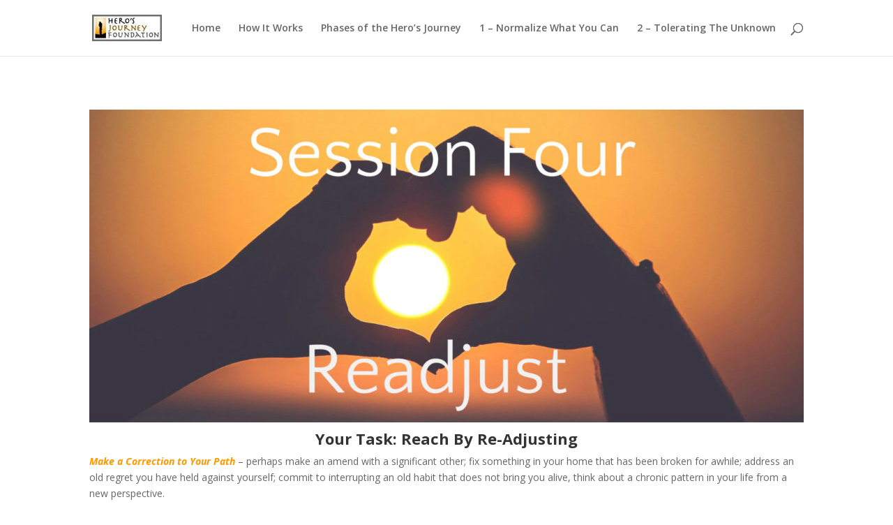

--- FILE ---
content_type: text/html; charset=UTF-8
request_url: http://ensemblehero.org/session-4-reach-by-re-adjusting/
body_size: 8620
content:
<!DOCTYPE html>
<html lang="en">
<head>
	<meta charset="UTF-8" />
<meta http-equiv="X-UA-Compatible" content="IE=edge">
	<link rel="pingback" href="http://ensemblehero.org/xmlrpc.php" />

	<script type="text/javascript">
		document.documentElement.className = 'js';
	</script>

	<script>var et_site_url='http://ensemblehero.org';var et_post_id='310';function et_core_page_resource_fallback(a,b){"undefined"===typeof b&&(b=a.sheet.cssRules&&0===a.sheet.cssRules.length);b&&(a.onerror=null,a.onload=null,a.href?a.href=et_site_url+"/?et_core_page_resource="+a.id+et_post_id:a.src&&(a.src=et_site_url+"/?et_core_page_resource="+a.id+et_post_id))}
</script><title>Session 4 &#8211; Reach By Re-Adjusting | Ensemble Hero</title>
<link rel='dns-prefetch' href='//fonts.googleapis.com' />
<link rel='dns-prefetch' href='//s.w.org' />
<link rel="alternate" type="application/rss+xml" title="Ensemble Hero &raquo; Feed" href="http://ensemblehero.org/feed/" />
<link rel="alternate" type="application/rss+xml" title="Ensemble Hero &raquo; Comments Feed" href="http://ensemblehero.org/comments/feed/" />
		<script type="text/javascript">
			window._wpemojiSettings = {"baseUrl":"https:\/\/s.w.org\/images\/core\/emoji\/13.0.1\/72x72\/","ext":".png","svgUrl":"https:\/\/s.w.org\/images\/core\/emoji\/13.0.1\/svg\/","svgExt":".svg","source":{"concatemoji":"http:\/\/ensemblehero.org\/wp-includes\/js\/wp-emoji-release.min.js?ver=5.6.14"}};
			!function(e,a,t){var n,r,o,i=a.createElement("canvas"),p=i.getContext&&i.getContext("2d");function s(e,t){var a=String.fromCharCode;p.clearRect(0,0,i.width,i.height),p.fillText(a.apply(this,e),0,0);e=i.toDataURL();return p.clearRect(0,0,i.width,i.height),p.fillText(a.apply(this,t),0,0),e===i.toDataURL()}function c(e){var t=a.createElement("script");t.src=e,t.defer=t.type="text/javascript",a.getElementsByTagName("head")[0].appendChild(t)}for(o=Array("flag","emoji"),t.supports={everything:!0,everythingExceptFlag:!0},r=0;r<o.length;r++)t.supports[o[r]]=function(e){if(!p||!p.fillText)return!1;switch(p.textBaseline="top",p.font="600 32px Arial",e){case"flag":return s([127987,65039,8205,9895,65039],[127987,65039,8203,9895,65039])?!1:!s([55356,56826,55356,56819],[55356,56826,8203,55356,56819])&&!s([55356,57332,56128,56423,56128,56418,56128,56421,56128,56430,56128,56423,56128,56447],[55356,57332,8203,56128,56423,8203,56128,56418,8203,56128,56421,8203,56128,56430,8203,56128,56423,8203,56128,56447]);case"emoji":return!s([55357,56424,8205,55356,57212],[55357,56424,8203,55356,57212])}return!1}(o[r]),t.supports.everything=t.supports.everything&&t.supports[o[r]],"flag"!==o[r]&&(t.supports.everythingExceptFlag=t.supports.everythingExceptFlag&&t.supports[o[r]]);t.supports.everythingExceptFlag=t.supports.everythingExceptFlag&&!t.supports.flag,t.DOMReady=!1,t.readyCallback=function(){t.DOMReady=!0},t.supports.everything||(n=function(){t.readyCallback()},a.addEventListener?(a.addEventListener("DOMContentLoaded",n,!1),e.addEventListener("load",n,!1)):(e.attachEvent("onload",n),a.attachEvent("onreadystatechange",function(){"complete"===a.readyState&&t.readyCallback()})),(n=t.source||{}).concatemoji?c(n.concatemoji):n.wpemoji&&n.twemoji&&(c(n.twemoji),c(n.wpemoji)))}(window,document,window._wpemojiSettings);
		</script>
		<meta content="Divi v.4.9.4" name="generator"/><style type="text/css">
img.wp-smiley,
img.emoji {
	display: inline !important;
	border: none !important;
	box-shadow: none !important;
	height: 1em !important;
	width: 1em !important;
	margin: 0 .07em !important;
	vertical-align: -0.1em !important;
	background: none !important;
	padding: 0 !important;
}
</style>
	<link rel='stylesheet' id='wp-block-library-css'  href='http://ensemblehero.org/wp-includes/css/dist/block-library/style.min.css?ver=5.6.14' type='text/css' media='all' />
<link rel='stylesheet' id='wtfdivi-user-css-css'  href='http://ensemblehero.org/wp-content/wtfdivi/wp_head.css?ver=5.6.14' type='text/css' media='all' />
<link rel='stylesheet' id='divi-fonts-css'  href='http://fonts.googleapis.com/css?family=Open+Sans:300italic,400italic,600italic,700italic,800italic,400,300,600,700,800&#038;subset=latin,latin-ext&#038;display=swap' type='text/css' media='all' />
<link rel='stylesheet' id='divi-style-css'  href='http://ensemblehero.org/wp-content/themes/Divi/style.css?ver=4.9.4' type='text/css' media='all' />
<link rel='stylesheet' id='dashicons-css'  href='http://ensemblehero.org/wp-includes/css/dashicons.min.css?ver=5.6.14' type='text/css' media='all' />
<script type='text/javascript' src='http://ensemblehero.org/wp-includes/js/jquery/jquery.min.js?ver=3.5.1' id='jquery-core-js'></script>
<script type='text/javascript' src='http://ensemblehero.org/wp-includes/js/jquery/jquery-migrate.min.js?ver=3.3.2' id='jquery-migrate-js'></script>
<link rel="https://api.w.org/" href="http://ensemblehero.org/wp-json/" /><link rel="alternate" type="application/json" href="http://ensemblehero.org/wp-json/wp/v2/pages/310" /><link rel="EditURI" type="application/rsd+xml" title="RSD" href="http://ensemblehero.org/xmlrpc.php?rsd" />
<link rel="wlwmanifest" type="application/wlwmanifest+xml" href="http://ensemblehero.org/wp-includes/wlwmanifest.xml" /> 
<meta name="generator" content="WordPress 5.6.14" />
<link rel="canonical" href="http://ensemblehero.org/session-4-reach-by-re-adjusting/" />
<link rel='shortlink' href='http://ensemblehero.org/?p=310' />
<link rel="alternate" type="application/json+oembed" href="http://ensemblehero.org/wp-json/oembed/1.0/embed?url=http%3A%2F%2Fensemblehero.org%2Fsession-4-reach-by-re-adjusting%2F" />
<link rel="alternate" type="text/xml+oembed" href="http://ensemblehero.org/wp-json/oembed/1.0/embed?url=http%3A%2F%2Fensemblehero.org%2Fsession-4-reach-by-re-adjusting%2F&#038;format=xml" />
<meta name="viewport" content="width=device-width, initial-scale=1.0, maximum-scale=1.0, user-scalable=0" /><link rel="preload" href="http://ensemblehero.org/wp-content/themes/Divi/core/admin/fonts/modules.ttf" as="font" crossorigin="anonymous"><link rel="stylesheet" id="et-core-unified-310-cached-inline-styles" href="http://ensemblehero.org/wp-content/et-cache/310/et-core-unified-310-17679234799647.min.css" onerror="et_core_page_resource_fallback(this, true)" onload="et_core_page_resource_fallback(this)" /></head>
<body class="page-template-default page page-id-310 et_color_scheme_orange et_pb_button_helper_class et_fixed_nav et_show_nav et_primary_nav_dropdown_animation_fade et_secondary_nav_dropdown_animation_fade et_header_style_left et_pb_footer_columns4 et_cover_background et_pb_gutter osx et_pb_gutters3 et_pb_pagebuilder_layout et_no_sidebar et_divi_theme et-db et_minified_js et_minified_css">
	<div id="page-container">

	
	
			<header id="main-header" data-height-onload="66">
			<div class="container clearfix et_menu_container">
							<div class="logo_container">
					<span class="logo_helper"></span>
					<a href="http://ensemblehero.org/">
						<img src="http://ensemblehero.org/wp-content/uploads/2017/04/hjflogowwithborder100.jpg" alt="Ensemble Hero" id="logo" data-height-percentage="54" />
					</a>
				</div>
							<div id="et-top-navigation" data-height="66" data-fixed-height="40">
											<nav id="top-menu-nav">
						<ul id="top-menu" class="nav"><li id="menu-item-97" class="menu-item menu-item-type-post_type menu-item-object-page menu-item-home menu-item-97"><a href="http://ensemblehero.org/">Home</a></li>
<li id="menu-item-1094" class="menu-item menu-item-type-post_type menu-item-object-page menu-item-1094"><a href="http://ensemblehero.org/what-its-about-2/">How It Works</a></li>
<li id="menu-item-1339" class="menu-item menu-item-type-post_type menu-item-object-page menu-item-1339"><a href="http://ensemblehero.org/the-three-essential-phases-of-the-heros-journey/">Phases of the Hero&#8217;s Journey</a></li>
<li id="menu-item-2089" class="menu-item menu-item-type-post_type menu-item-object-page menu-item-2089"><a href="http://ensemblehero.org/journey-challenges-learning-tasks/journey-challenge-1-normalize-what-you-can/">1 – Normalize What You Can</a></li>
<li id="menu-item-2096" class="menu-item menu-item-type-post_type menu-item-object-page menu-item-2096"><a href="http://ensemblehero.org/journey-challenges-learning-tasks/journey-challenge-2-build-your-tolerance/">2 – Tolerating The Unknown</a></li>
</ul>						</nav>
					
					
					
										<div id="et_top_search">
						<span id="et_search_icon"></span>
					</div>
					
					<div id="et_mobile_nav_menu">
				<div class="mobile_nav closed">
					<span class="select_page">Select Page</span>
					<span class="mobile_menu_bar mobile_menu_bar_toggle"></span>
				</div>
			</div>				</div> <!-- #et-top-navigation -->
			</div> <!-- .container -->
			<div class="et_search_outer">
				<div class="container et_search_form_container">
					<form role="search" method="get" class="et-search-form" action="http://ensemblehero.org/">
					<input type="search" class="et-search-field" placeholder="Search &hellip;" value="" name="s" title="Search for:" />					</form>
					<span class="et_close_search_field"></span>
				</div>
			</div>
		</header> <!-- #main-header -->
			<div id="et-main-area">
	
<div id="main-content">


			
				<article id="post-310" class="post-310 page type-page status-publish has-post-thumbnail hentry">

				
					<div class="entry-content">
					<div id="et-boc" class="et-boc">
			
		<div class="et-l et-l--post">
			<div class="et_builder_inner_content et_pb_gutters3"><div class="et_pb_section et_pb_section_0 et_section_regular" >
				
				
				
				
					<div class="et_pb_row et_pb_row_0">
				<div class="et_pb_column et_pb_column_4_4 et_pb_column_0  et_pb_css_mix_blend_mode_passthrough et-last-child">
				
				
				<div class="et_pb_module et_pb_text et_pb_text_0  et_pb_text_align_left et_pb_bg_layout_light">
				
				
				<div class="et_pb_text_inner"><h4 style="text-align: center;"><a href="http://ensemblehero.org/wp-content/uploads/2017/04/SunSessionfourreadjust.jpg"><img loading="lazy" class="alignnone size-large wp-image-656" src="http://ensemblehero.org/wp-content/uploads/2017/04/SunSessionfourreadjust-1024x448.jpg" alt="" width="1024" height="448" srcset="http://ensemblehero.org/wp-content/uploads/2017/04/SunSessionfourreadjust-1024x448.jpg 1024w, http://ensemblehero.org/wp-content/uploads/2017/04/SunSessionfourreadjust-300x131.jpg 300w, http://ensemblehero.org/wp-content/uploads/2017/04/SunSessionfourreadjust-768x336.jpg 768w, http://ensemblehero.org/wp-content/uploads/2017/04/SunSessionfourreadjust-1080x472.jpg 1080w, http://ensemblehero.org/wp-content/uploads/2017/04/SunSessionfourreadjust.jpg 1366w" sizes="(max-width: 1024px) 100vw, 1024px" /></a></h4>
<h3 style="text-align: center;"><strong>Your Task: Reach By Re-Adjusting</strong></h3>
<p><span style="color: #ff9900;"><strong><em>Make a Correction to Your Path</em></strong> </span>– perhaps make an amend with a significant other; fix something in your home that has been broken for awhile; address an old regret you have held against yourself; commit to interrupting an old habit that does not bring you alive, think about a chronic pattern in your life from a new perspective.</p>
<p style="text-align: center;"><a href="http://ensemblehero.org/wp-content/uploads/2017/04/hawkicon-verysmall-1.png"><img loading="lazy" class="alignnone size-full wp-image-609" src="http://ensemblehero.org/wp-content/uploads/2017/04/hawkicon-verysmall-1.png" alt="" width="16" height="16" /></a></p>
<ul>
<li><em>This reach is meant to be an exploration of a practice to become more adaptable, more flexible and more humble.</em></li>
<li><em>Take the opportunity to actively demonstrate an ability to alter your course.</em></li>
</ul>
<p>Think of this as you becoming more like water, and capable of moving fluidly and deftly around things you would tend to perceive as solid barriers, or indictments that you have held against yourself, that hold you back.</p></div>
			</div> <!-- .et_pb_text --><div class="et_pb_module et_pb_blurb et_pb_blurb_0  et_pb_text_align_left  et_pb_blurb_position_top et_pb_bg_layout_light">
				
				
				<div class="et_pb_blurb_content">
					<div class="et_pb_main_blurb_image"><span class="et_pb_image_wrap"><img loading="lazy" width="1000" height="203" src="http://ensemblehero.org/wp-content/uploads/2017/04/computerwideconnection2.jpg" alt="" srcset="http://ensemblehero.org/wp-content/uploads/2017/04/computerwideconnection2.jpg 1000w, http://ensemblehero.org/wp-content/uploads/2017/04/computerwideconnection2-300x61.jpg 300w, http://ensemblehero.org/wp-content/uploads/2017/04/computerwideconnection2-768x156.jpg 768w" sizes="(max-width: 1000px) 100vw, 1000px" class="et-waypoint et_pb_animation_top wp-image-576" /></span></div>
					<div class="et_pb_blurb_container">
						<h4 class="et_pb_module_header"><span>Live Broadcast Links</span></h4>
						<div class="et_pb_blurb_description"><p>The Reach to Readjust Broadcasts take place on Crowdcast and are held on both Wednesday and Sunday. Click below.</p>
<ol>
<li><strong><a href="https://www.crowdcast.io/e/l7314m4t">WEDNESDAY, JANUARY 10th, 8:30-9:30 PM ET  </a>         </strong></li>
<li><strong><a href="https://www.crowdcast.io/e/l4gwuv8c">SATURDAY, JANUARY 13th, 11:00AM-12:00PM ET</a></strong></li>
</ol></div>
					</div>
				</div> <!-- .et_pb_blurb_content -->
			</div> <!-- .et_pb_blurb -->
			</div> <!-- .et_pb_column -->
				
				
			</div> <!-- .et_pb_row --><div class="et_pb_row et_pb_row_1">
				<div class="et_pb_column et_pb_column_1_3 et_pb_column_1  et_pb_css_mix_blend_mode_passthrough">
				
				
				<div class="et_pb_module et_pb_blurb et_pb_blurb_1  et_pb_text_align_left  et_pb_blurb_position_top et_pb_bg_layout_light">
				
				
				<div class="et_pb_blurb_content">
					<div class="et_pb_main_blurb_image"><span class="et_pb_image_wrap"><img loading="lazy" width="851" height="851" src="http://ensemblehero.org/wp-content/uploads/2017/10/inspire850.jpg" alt="" srcset="http://ensemblehero.org/wp-content/uploads/2017/10/inspire850.jpg 851w, http://ensemblehero.org/wp-content/uploads/2017/10/inspire850-150x150.jpg 150w, http://ensemblehero.org/wp-content/uploads/2017/10/inspire850-300x300.jpg 300w, http://ensemblehero.org/wp-content/uploads/2017/10/inspire850-768x768.jpg 768w" sizes="(max-width: 851px) 100vw, 851px" class="et-waypoint et_pb_animation_top wp-image-462" /></span></div>
					<div class="et_pb_blurb_container">
						<h4 class="et_pb_module_header"><span>Inspiration</span></h4>
						<div class="et_pb_blurb_description"><ol>
<li><strong><a href="https://www.theminimalists.com/correction/">Course Correction</a></strong> &#8211; a minimalist essay on making adjustments to our path &#8211; By Joshua Fields Milburn &amp; Ryan Nicodemus.</li>
</ol>
<p>2. <strong><a href="http://ensemblehero.org/wp-content/uploads/2017/04/You-Must-Be-Willing-To-Make-Continual-Course-Corrections.docx">You Must Be Willing To Make Continual Course Corrections</a> </strong>&#8211; by Brian Tracy.</p>
<p>3.<a href="https://www.amazon.com/s/ref=nb_sb_ss_c_1_27?url=search-alias%3Daps&amp;field-keywords=the+great+work+of+your+life&amp;sprefix=The+Great+Work+of+Your+life%2Caps%2C158&amp;crid=1OOLH0VNZLDUR"><strong> The Great Work Of Your Life</strong></a> &#8211; by Stephen Cope.  Read <strong>Chapter Eight</strong> on John Keats, and his theory of <em>Negative Capability</em>.  This chapter is about <em>Letting Our Desires Give Birth to Our Aspirations</em>.</p>
<p style="text-align: center;"><a href="http://ensemblehero.org/wp-content/uploads/2017/04/austin-neill-130037.jpg"><img loading="lazy" class="alignnone wp-image-76 size-thumbnail" src="http://ensemblehero.org/wp-content/uploads/2017/04/austin-neill-130037-150x150.jpg" alt="" width="150" height="150" /></a></p>
<p style="text-align: left;"><span style="color: #ff6600;"><strong>&#8220;<em>The most </em><i>demanding part of living a lifetime as an artist </i></strong><strong><i>is the strict discipline of forcing oneself to work steadfastly along the nerve of one&#8217;s own most intimate sensitivities.&#8221;   &#8211; Annie Truitt</i></strong></span></p></div>
					</div>
				</div> <!-- .et_pb_blurb_content -->
			</div> <!-- .et_pb_blurb -->
			</div> <!-- .et_pb_column --><div class="et_pb_column et_pb_column_1_3 et_pb_column_2  et_pb_css_mix_blend_mode_passthrough">
				
				
				<div class="et_pb_module et_pb_blurb et_pb_blurb_2  et_pb_text_align_left  et_pb_blurb_position_top et_pb_bg_layout_light">
				
				
				<div class="et_pb_blurb_content">
					<div class="et_pb_main_blurb_image"><span class="et_pb_image_wrap"><img loading="lazy" width="849" height="849" src="http://ensemblehero.org/wp-content/uploads/2017/10/reflect2850.jpg" alt="" srcset="http://ensemblehero.org/wp-content/uploads/2017/10/reflect2850.jpg 849w, http://ensemblehero.org/wp-content/uploads/2017/10/reflect2850-150x150.jpg 150w, http://ensemblehero.org/wp-content/uploads/2017/10/reflect2850-300x300.jpg 300w, http://ensemblehero.org/wp-content/uploads/2017/10/reflect2850-768x768.jpg 768w" sizes="(max-width: 849px) 100vw, 849px" class="et-waypoint et_pb_animation_top wp-image-461" /></span></div>
					<div class="et_pb_blurb_container">
						<h4 class="et_pb_module_header"><span>Reflection</span></h4>
						<div class="et_pb_blurb_description"><ul>
<li>Make the time and space you need to identify one particular area of your life, and look closely at a course correction that is needed.   How would your ego, and perhaps an over-attachment to an idealized self-image, keep you from looking closely?</li>
</ul>
<p>&nbsp;</p>
<ul>
<li>Notice any way that your initial tendencies take your energy and focus away from making a necessary correction or adaptation to the path you are on.  Do you avoid?  Fall into immobilizing self-judgment?  Start rationalizing or justifying the error of your way?</li>
</ul>
<p>&nbsp;</p>
<ul>
<li>We can truly learn more &#8211; and grow further than we&#8217;d imagine &#8211; from a mistake we&#8217;ve made, rather than from easy success, or from a direct, linear path that we might take.   What needs to happen in order for you to be available to learn from your lived experiences of imperfection or failure?</li>
</ul></div>
					</div>
				</div> <!-- .et_pb_blurb_content -->
			</div> <!-- .et_pb_blurb -->
			</div> <!-- .et_pb_column --><div class="et_pb_column et_pb_column_1_3 et_pb_column_3  et_pb_css_mix_blend_mode_passthrough et-last-child">
				
				
				<div class="et_pb_module et_pb_blurb et_pb_blurb_3  et_pb_text_align_left  et_pb_blurb_position_top et_pb_bg_layout_light">
				
				
				<div class="et_pb_blurb_content">
					<div class="et_pb_main_blurb_image"><span class="et_pb_image_wrap"><img loading="lazy" width="850" height="850" src="http://ensemblehero.org/wp-content/uploads/2017/10/Gonthebridge850.jpg" alt="" srcset="http://ensemblehero.org/wp-content/uploads/2017/10/Gonthebridge850.jpg 850w, http://ensemblehero.org/wp-content/uploads/2017/10/Gonthebridge850-150x150.jpg 150w, http://ensemblehero.org/wp-content/uploads/2017/10/Gonthebridge850-300x300.jpg 300w, http://ensemblehero.org/wp-content/uploads/2017/10/Gonthebridge850-768x768.jpg 768w" sizes="(max-width: 850px) 100vw, 850px" class="et-waypoint et_pb_animation_top wp-image-460" /></span></div>
					<div class="et_pb_blurb_container">
						<h4 class="et_pb_module_header"><span>Action</span></h4>
						<div class="et_pb_blurb_description"><ul>
<li><i><strong>Be willing to make just one specific shift this week in your life.   Keep it concrete and do-able.</strong></i></li>
</ul>
<p><i>Do this for yourself.   Just one shift.   Make an amend in some way to your life, make it personal and private, just for you. </i></p>
<p><i>Or make an amend with another person, either through a heartfelt apology, or a conscious change in behavior.  Be humble, become malleable.  Be willing to be different in some tangible way.</i></p>
<p><i>How does it feel to experience yourself in a shift or change of mind?   </i></p>
<p style="text-align: center;"><a href="http://ensemblehero.org/wp-content/uploads/2017/04/hawksunset.jpg"><img loading="lazy" class="alignnone wp-image-679 size-thumbnail" src="http://ensemblehero.org/wp-content/uploads/2017/04/hawksunset-150x150.jpg" alt="" width="150" height="150" /></a></p>
<p style="text-align: left;"><a href="http://ensemblehero.org/wp-content/uploads/2017/04/Traveller-Your-Footprints-Are-the-Road.docx">Traveller Your Footprints Are the Road</a> &#8211; the poem by Antonio Machado read on Saturday&#8217;s broadcast.</p></div>
					</div>
				</div> <!-- .et_pb_blurb_content -->
			</div> <!-- .et_pb_blurb -->
			</div> <!-- .et_pb_column -->
				
				
			</div> <!-- .et_pb_row --><div class="et_pb_row et_pb_row_2">
				<div class="et_pb_column et_pb_column_4_4 et_pb_column_4  et_pb_css_mix_blend_mode_passthrough et-last-child">
				
				
				<div class="et_pb_module et_pb_slider et_pb_slider_0 et_hover_enabled et_pb_slider_fullwidth_off">
				<div class="et_pb_slides">
					 <div class="et_pb_slide et_pb_slide_0 et_pb_bg_layout_dark et_pb_media_alignment_center et-pb-active-slide" data-slide-id="et_pb_slide_0">
				
				
				<div class="et_pb_container clearfix">
					<div class="et_pb_slider_container_inner">
						
						<div class="et_pb_slide_description">
							<h2 class="et_pb_slide_title">Small Group Check In Sessions</h2><div class="et_pb_slide_content"> </div>
							
						</div> <!-- .et_pb_slide_description -->
					</div>
				</div> <!-- .et_pb_container -->
				
			</div> <!-- .et_pb_slide -->
			 
				</div> <!-- .et_pb_slides -->
				
			</div> <!-- .et_pb_slider -->
			<div class="et_pb_module et_pb_text et_pb_text_1  et_pb_text_align_left et_pb_bg_layout_light">
				
				
				<div class="et_pb_text_inner"><p><strong>Monday Evening- January 15th 8:30 pm ET</strong> &#8211; <a href="https://zoom.us/j/146914362">https://zoom.us/j/146914362</a>  or Call +1 646 558 8656<span class="Apple-converted-space">  </span>Meeting ID:146-914-362</p>
<p><strong>Wednesday-January 17th 9:00 pm ET</strong>&#8211;  <a href="https://zoom.us/j/327779983">https://zoom.us/j/327779983</a> or Call +1 646 558 8656 Meeting ID:327-779-983</p>
<p><strong>Thursday-January 18th 11:00 pm ET</strong>&#8211; <a href="https://zoom.us/j/251761531">https://zoom.us/j/251761531</a> or Call +1 646 558 8656<span class="Apple-converted-space">  </span>Meeting ID:251-761-531</p>
<p><strong>Sunday-January 21st 10:00 am ET</strong> &#8211; <a href="https://zoom.us/j/223371909">https://zoom.us/j/223371909</a> or Call +1 646 558 8656<span class="Apple-converted-space">  </span>Meeting ID:223-371-909</p></div>
			</div> <!-- .et_pb_text --><div class="et_pb_module et_pb_testimonial et_pb_testimonial_0 clearfix  et_pb_text_align_left et_pb_bg_layout_dark et_pb_testimonial_no_image">
				
				
				
				<div class="et_pb_testimonial_description">
					<div class="et_pb_testimonial_description_inner"><div class="et_pb_testimonial_content"><h4 style="text-align: center;">Where you stumble, there your treasure lies.</h4>
<h4 style="text-align: center;">&#8211; Joseph Campbell</h4></div></div> <!-- .et_pb_testimonial_description_inner -->
					
					<p class="et_pb_testimonial_meta"></p>
				</div> <!-- .et_pb_testimonial_description -->
			</div> <!-- .et_pb_testimonial --><div class="et_pb_module et_pb_image et_pb_image_0 et_animated et-waypoint">
				
				
				<span class="et_pb_image_wrap "><img loading="lazy" src="http://ensemblehero.org/wp-content/uploads/2017/04/recordedbroadcasts.jpg" alt="" title="" height="auto" width="auto" srcset="http://ensemblehero.org/wp-content/uploads/2017/04/recordedbroadcasts.jpg 1357w, http://ensemblehero.org/wp-content/uploads/2017/04/recordedbroadcasts-300x53.jpg 300w, http://ensemblehero.org/wp-content/uploads/2017/04/recordedbroadcasts-768x135.jpg 768w, http://ensemblehero.org/wp-content/uploads/2017/04/recordedbroadcasts-1024x180.jpg 1024w, http://ensemblehero.org/wp-content/uploads/2017/04/recordedbroadcasts-1080x189.jpg 1080w" sizes="(max-width: 1357px) 100vw, 1357px" class="wp-image-683" /></span>
			</div><div class="et_pb_module et_pb_text et_pb_text_2  et_pb_text_align_left et_pb_bg_layout_light">
				
				
				<div class="et_pb_text_inner"><p><iframe style="border: 1px solid #EEE; border-radius: 3px;" src="https://www.crowdcast.io/e/l7314m4t?navlinks=false&amp;embed=true" width="100%" height="800" frameborder="0" marginwidth="0" marginheight="0" allowfullscreen="allowfullscreen"></iframe><a style="color: #aaa; font-family: 'Helvetica', 'Arial', sans-serif; text-decoration: none; display: block; text-align: center; font-size: 13px; padding: 5px 0;" href="https://www.crowdcast.io/?utm_source=embed&amp;utm_medium=website&amp;utm_campaign=embed">powered by crowdcast</a></p></div>
			</div> <!-- .et_pb_text --><div class="et_pb_module et_pb_text et_pb_text_3  et_pb_text_align_left et_pb_bg_layout_light">
				
				
				<div class="et_pb_text_inner"><p><iframe style="border: 1px solid #EEE; border-radius: 3px;" src="https://www.crowdcast.io/e/l4gwuv8c?navlinks=false&amp;embed=true" width="100%" height="800" frameborder="0" marginwidth="0" marginheight="0" allowfullscreen="allowfullscreen"></iframe><a style="color: #aaa; font-family: 'Helvetica', 'Arial', sans-serif; text-decoration: none; display: block; text-align: center; font-size: 13px; padding: 5px 0;" href="https://www.crowdcast.io/?utm_source=embed&amp;utm_medium=website&amp;utm_campaign=embed">powered by crowdcast</a></p></div>
			</div> <!-- .et_pb_text -->
			</div> <!-- .et_pb_column -->
				
				
			</div> <!-- .et_pb_row -->
				
				
			</div> <!-- .et_pb_section -->		</div><!-- .et_builder_inner_content -->
	</div><!-- .et-l -->
	
			
		</div><!-- #et-boc -->
							</div> <!-- .entry-content -->

				
				</article> <!-- .et_pb_post -->

			

</div> <!-- #main-content -->


	<span class="et_pb_scroll_top et-pb-icon"></span>


			<footer id="main-footer">
				

		
				<div id="footer-bottom">
					<div class="container clearfix">
				<ul class="et-social-icons">

	<li class="et-social-icon et-social-facebook">
		<a href="https://www.facebook.com/herosjourneyfoundation/" class="icon">
			<span>Facebook</span>
		</a>
	</li>
	<li class="et-social-icon et-social-twitter">
		<a href="https://twitter.com/HerosJourneyOrg" class="icon">
			<span>Twitter</span>
		</a>
	</li>

</ul><div id="footer-info">A web course created by Hero's Journey Foundation. The mark Hero's Journey ® and any copyrighted material authored by Joseph Campbell are used under license from the Joseph Campbell Foundation (www.jcf.org).</div>					</div>	<!-- .container -->
				</div>
			</footer> <!-- #main-footer -->
		</div> <!-- #et-main-area -->


	</div> <!-- #page-container -->

		<script type="text/javascript">
				var et_animation_data = [{"class":"et_pb_image_0","style":"slideLeft","repeat":"once","duration":"500ms","delay":"0ms","intensity":"10%","starting_opacity":"0%","speed_curve":"ease-in-out"}];
				</script>
	<script type='text/javascript' id='divi-custom-script-js-extra'>
/* <![CDATA[ */
var DIVI = {"item_count":"%d Item","items_count":"%d Items"};
var et_shortcodes_strings = {"previous":"Previous","next":"Next"};
var et_pb_custom = {"ajaxurl":"http:\/\/ensemblehero.org\/wp-admin\/admin-ajax.php","images_uri":"http:\/\/ensemblehero.org\/wp-content\/themes\/Divi\/images","builder_images_uri":"http:\/\/ensemblehero.org\/wp-content\/themes\/Divi\/includes\/builder\/images","et_frontend_nonce":"0003a578e9","subscription_failed":"Please, check the fields below to make sure you entered the correct information.","et_ab_log_nonce":"e791cf62fd","fill_message":"Please, fill in the following fields:","contact_error_message":"Please, fix the following errors:","invalid":"Invalid email","captcha":"Captcha","prev":"Prev","previous":"Previous","next":"Next","wrong_captcha":"You entered the wrong number in captcha.","wrong_checkbox":"Checkbox","ignore_waypoints":"no","is_divi_theme_used":"1","widget_search_selector":".widget_search","ab_tests":[],"is_ab_testing_active":"","page_id":"310","unique_test_id":"","ab_bounce_rate":"5","is_cache_plugin_active":"no","is_shortcode_tracking":"","tinymce_uri":""}; var et_builder_utils_params = {"condition":{"diviTheme":true,"extraTheme":false},"scrollLocations":["app","top"],"builderScrollLocations":{"desktop":"app","tablet":"app","phone":"app"},"onloadScrollLocation":"app","builderType":"fe"}; var et_frontend_scripts = {"builderCssContainerPrefix":"#et-boc","builderCssLayoutPrefix":"#et-boc .et-l"};
var et_pb_box_shadow_elements = [".et_pb_slider_0",".et_pb_slider_0",".et_pb_slider_0"];
var et_pb_motion_elements = {"desktop":[],"tablet":[],"phone":[]};
var et_pb_sticky_elements = [];
/* ]]> */
</script>
<script type='text/javascript' src='http://ensemblehero.org/wp-content/themes/Divi/js/custom.unified.js?ver=4.9.4' id='divi-custom-script-js'></script>
<script type='text/javascript' src='http://ensemblehero.org/wp-content/wtfdivi/wp_footer.js?ver=5.6.14' id='wtfdivi-user-js-js'></script>
<script type='text/javascript' src='http://ensemblehero.org/wp-content/themes/Divi/core/admin/js/common.js?ver=4.9.4' id='et-core-common-js'></script>
<script type='text/javascript' src='http://ensemblehero.org/wp-includes/js/wp-embed.min.js?ver=5.6.14' id='wp-embed-js'></script>
</body>
</html>


--- FILE ---
content_type: application/javascript; charset=utf-8
request_url: https://www.crowdcast.io/_next/static/chunks/8b55d8596cb7a11b.js
body_size: 7885
content:
(globalThis.TURBOPACK||(globalThis.TURBOPACK=[])).push(["object"==typeof document?document.currentScript:void 0,958678,(e,t,r)=>{t.exports=e.r(280963)},493316,e=>{"use strict";var t=e.i(191788);function r(e={}){let{name:n,strict:a=!0,hookName:u="useContext",providerName:l="Provider",errorMessage:o,defaultValue:i}=e,s=(0,t.createContext)(i);return s.displayName=n,[s.Provider,function e(){var r;let n=(0,t.useContext)(s);if(!n&&a){let t=Error(null!=o?o:`${u} returned \`undefined\`. Seems you forgot to wrap component within ${l}`);throw t.name="ContextError",null==(r=Error.captureStackTrace)||r.call(Error,t,e),t}return n},s]}e.s(["createContext",()=>r])},739681,e=>{"use strict";var t=e.i(191788),r=(null==globalThis?void 0:globalThis.document)?t.useLayoutEffect:t.useEffect;e.s(["useSafeLayoutEffect",()=>r])},881538,e=>{"use strict";var t=e.i(493316),r=e.i(391398),[n,a]=(0,t.createContext)({strict:!1,name:"PortalManagerContext"});function u(e){let{children:t,zIndex:a}=e;return(0,r.jsx)(n,{value:{zIndex:a},children:t})}u.displayName="PortalManager",e.s(["PortalManager",()=>u,"usePortalManager",()=>a])},866781,e=>{"use strict";var t=e.i(191788);function r(e,n=[]){let a=(0,t.useRef)(e);return(0,t.useEffect)(()=>{a.current=e}),(0,t.useCallback)((...e)=>{var t;return null==(t=a.current)?void 0:t.call(a,...e)},n)}e.s(["useCallbackRef",()=>r])},944666,e=>{"use strict";var t=e.i(881538),r=e.i(739681),n=e.i(493316),a=e.i(730943),u=e.i(191788),l=e.i(391398),[o,i]=(0,n.createContext)({strict:!1,name:"PortalContext"}),s="chakra-portal",d=e=>(0,l.jsx)("div",{className:"chakra-portal-zIndex",style:{position:"absolute",zIndex:e.zIndex,top:0,left:0,right:0},children:e.children}),c=e=>{let{appendToParentPortal:n,children:c}=e,[f,p]=(0,u.useState)(null),m=(0,u.useRef)(null),[,h]=(0,u.useState)({});(0,u.useEffect)(()=>h({}),[]);let _=i(),b=(0,t.usePortalManager)();(0,r.useSafeLayoutEffect)(()=>{if(!f)return;let e=f.ownerDocument,t=n&&null!=_?_:e.body;if(!t)return;m.current=e.createElement("div"),m.current.className=s,t.appendChild(m.current),h({});let r=m.current;return()=>{t.contains(r)&&t.removeChild(r)}},[f]);let y=(null==b?void 0:b.zIndex)?(0,l.jsx)(d,{zIndex:null==b?void 0:b.zIndex,children:c}):c;return m.current?(0,a.createPortal)((0,l.jsx)(o,{value:m.current,children:y}),m.current):(0,l.jsx)("span",{ref:e=>{e&&p(e)}})},f=e=>{let{children:t,containerRef:n,appendToParentPortal:i}=e,d=n.current,c=null!=d?d:"undefined"!=typeof window?document.body:void 0,f=(0,u.useMemo)(()=>{let e=null==d?void 0:d.ownerDocument.createElement("div");return e&&(e.className=s),e},[d]),[,p]=(0,u.useState)({});return((0,r.useSafeLayoutEffect)(()=>p({}),[]),(0,r.useSafeLayoutEffect)(()=>{if(f&&c)return c.appendChild(f),()=>{c.removeChild(f)}},[f,c]),c&&f)?(0,a.createPortal)((0,l.jsx)(o,{value:i?f:null,children:t}),f):null};function p(e){let{containerRef:t,...r}={appendToParentPortal:!0,...e};return t?(0,l.jsx)(f,{containerRef:t,...r}):(0,l.jsx)(c,{...r})}p.className=s,p.selector=".chakra-portal",p.displayName="Portal",e.s(["Portal",()=>p])},393026,e=>{"use strict";var t=e.i(191788);function r(e,r){let n=(0,t.useRef)(!1),a=(0,t.useRef)(!1);(0,t.useEffect)(()=>{if(n.current&&a.current)return e();a.current=!0},r),(0,t.useEffect)(()=>(n.current=!0,()=>{n.current=!1}),[])}e.s(["useUpdateEffect",()=>r])},776997,e=>{"use strict";var t=e.i(724867),r=e.i(946440),n=e.i(205904),a=e.i(840272),u=e.i(623520),l=e.i(391398);function o(e){return(0,l.jsx)(t.Icon,{focusable:"false","aria-hidden":!0,...e,children:(0,l.jsx)("path",{fill:"currentColor",d:"M.439,21.44a1.5,1.5,0,0,0,2.122,2.121L11.823,14.3a.25.25,0,0,1,.354,0l9.262,9.263a1.5,1.5,0,1,0,2.122-2.121L14.3,12.177a.25.25,0,0,1,0-.354l9.263-9.262A1.5,1.5,0,0,0,21.439.44L12.177,9.7a.25.25,0,0,1-.354,0L2.561.44A1.5,1.5,0,0,0,.439,2.561L9.7,11.823a.25.25,0,0,1,0,.354Z"})})}var i=(0,n.forwardRef)(function(e,t){let n=(0,u.useStyleConfig)("CloseButton",e),{children:i,isDisabled:s,__css:d,...c}=(0,a.omitThemingProps)(e);return(0,l.jsx)(r.chakra.button,{type:"button","aria-label":"Close",ref:t,disabled:s,__css:{outline:0,display:"flex",alignItems:"center",justifyContent:"center",flexShrink:0,...n,...d},...c,children:i||(0,l.jsx)(o,{width:"1em",height:"1em"})})});i.displayName="CloseButton",e.s(["CloseButton",()=>i])},394941,(e,t,r)=>{"use strict";Object.defineProperty(r,"__esModule",{value:!0}),Object.defineProperty(r,"default",{enumerable:!0,get:function(){return o}});let n=e.r(191788),a="undefined"==typeof window,u=a?()=>{}:n.useLayoutEffect,l=a?()=>{}:n.useEffect;function o(e){let{headManager:t,reduceComponentsToState:r}=e;function o(){if(t&&t.mountedInstances){let e=n.Children.toArray(Array.from(t.mountedInstances).filter(Boolean));t.updateHead(r(e))}}return a&&(t?.mountedInstances?.add(e.children),o()),u(()=>(t?.mountedInstances?.add(e.children),()=>{t?.mountedInstances?.delete(e.children)})),u(()=>(t&&(t._pendingUpdate=o),()=>{t&&(t._pendingUpdate=o)})),l(()=>(t&&t._pendingUpdate&&(t._pendingUpdate(),t._pendingUpdate=null),()=>{t&&t._pendingUpdate&&(t._pendingUpdate(),t._pendingUpdate=null)})),null}},280963,(e,t,r)=>{"use strict";Object.defineProperty(r,"__esModule",{value:!0});var n={default:function(){return h},defaultHead:function(){return c}};for(var a in n)Object.defineProperty(r,a,{enumerable:!0,get:n[a]});let u=e.r(741705),l=e.r(952456),o=e.r(391398),i=l._(e.r(191788)),s=u._(e.r(394941)),d=e.r(713584);function c(){return[(0,o.jsx)("meta",{charSet:"utf-8"},"charset"),(0,o.jsx)("meta",{name:"viewport",content:"width=device-width"},"viewport")]}function f(e,t){return"string"==typeof t||"number"==typeof t?e:t.type===i.default.Fragment?e.concat(i.default.Children.toArray(t.props.children).reduce((e,t)=>"string"==typeof t||"number"==typeof t?e:e.concat(t),[])):e.concat(t)}e.r(894470);let p=["name","httpEquiv","charSet","itemProp"];function m(e){let t,r,n,a;return e.reduce(f,[]).reverse().concat(c().reverse()).filter((t=new Set,r=new Set,n=new Set,a={},e=>{let u=!0,l=!1;if(e.key&&"number"!=typeof e.key&&e.key.indexOf("$")>0){l=!0;let r=e.key.slice(e.key.indexOf("$")+1);t.has(r)?u=!1:t.add(r)}switch(e.type){case"title":case"base":r.has(e.type)?u=!1:r.add(e.type);break;case"meta":for(let t=0,r=p.length;t<r;t++){let r=p[t];if(e.props.hasOwnProperty(r))if("charSet"===r)n.has(r)?u=!1:n.add(r);else{let t=e.props[r],n=a[r]||new Set;("name"!==r||!l)&&n.has(t)?u=!1:(n.add(t),a[r]=n)}}}return u})).reverse().map((e,t)=>{let r=e.key||t;return i.default.cloneElement(e,{key:r})})}let h=function({children:e}){let t=(0,i.useContext)(d.HeadManagerContext);return(0,o.jsx)(s.default,{reduceComponentsToState:m,headManager:t,children:e})};("function"==typeof r.default||"object"==typeof r.default&&null!==r.default)&&void 0===r.default.__esModule&&(Object.defineProperty(r.default,"__esModule",{value:!0}),Object.assign(r.default,r),t.exports=r.default)},215125,(e,t,r)=>{"use strict";Object.defineProperty(r,"__esModule",{value:!0});var n={VALID_LOADERS:function(){return u},imageConfigDefault:function(){return l}};for(var a in n)Object.defineProperty(r,a,{enumerable:!0,get:n[a]});let u=["default","imgix","cloudinary","akamai","custom"],l={deviceSizes:[640,750,828,1080,1200,1920,2048,3840],imageSizes:[32,48,64,96,128,256,384],path:"/_next/image",loader:"default",loaderFile:"",domains:[],disableStaticImages:!1,minimumCacheTTL:14400,formats:["image/webp"],maximumRedirects:3,dangerouslyAllowLocalIP:!1,dangerouslyAllowSVG:!1,contentSecurityPolicy:"script-src 'none'; frame-src 'none'; sandbox;",contentDispositionType:"attachment",localPatterns:void 0,remotePatterns:[],qualities:[75],unoptimized:!1}},813521,(e,t,r)=>{"use strict";Object.defineProperty(r,"__esModule",{value:!0}),Object.defineProperty(r,"ImageConfigContext",{enumerable:!0,get:function(){return u}});let n=e.r(741705)._(e.r(191788)),a=e.r(215125),u=n.default.createContext(a.imageConfigDefault)},701085,(e,t,r)=>{"use strict";Object.defineProperty(r,"__esModule",{value:!0});var n={AppRouterContext:function(){return l},GlobalLayoutRouterContext:function(){return i},LayoutRouterContext:function(){return o},MissingSlotContext:function(){return d},TemplateContext:function(){return s}};for(var a in n)Object.defineProperty(r,a,{enumerable:!0,get:n[a]});let u=e.r(741705)._(e.r(191788)),l=u.default.createContext(null),o=u.default.createContext(null),i=u.default.createContext(null),s=u.default.createContext(null),d=u.default.createContext(new Set)},531430,(e,t,r)=>{"use strict";Object.defineProperty(r,"__esModule",{value:!0}),Object.defineProperty(r,"ReadonlyURLSearchParams",{enumerable:!0,get:function(){return a}});class n extends Error{constructor(){super("Method unavailable on `ReadonlyURLSearchParams`. Read more: https://nextjs.org/docs/app/api-reference/functions/use-search-params#updating-searchparams")}}class a extends URLSearchParams{append(){throw new n}delete(){throw new n}set(){throw new n}sort(){throw new n}}("function"==typeof r.default||"object"==typeof r.default&&null!==r.default)&&void 0===r.default.__esModule&&(Object.defineProperty(r.default,"__esModule",{value:!0}),Object.assign(r.default,r),t.exports=r.default)},470008,(e,t,r)=>{"use strict";Object.defineProperty(r,"__esModule",{value:!0});var n={NavigationPromisesContext:function(){return d},PathParamsContext:function(){return s},PathnameContext:function(){return i},ReadonlyURLSearchParams:function(){return l.ReadonlyURLSearchParams},SearchParamsContext:function(){return o},createDevToolsInstrumentedPromise:function(){return c}};for(var a in n)Object.defineProperty(r,a,{enumerable:!0,get:n[a]});let u=e.r(191788),l=e.r(531430),o=(0,u.createContext)(null),i=(0,u.createContext)(null),s=(0,u.createContext)(null),d=(0,u.createContext)(null);function c(e,t){let r=Promise.resolve(t);return r.status="fulfilled",r.value=t,r.displayName=`${e} (SSR)`,r}},14760,(e,t,r)=>{"use strict";Object.defineProperty(r,"__esModule",{value:!0});var n={BailoutToCSRError:function(){return l},isBailoutToCSRError:function(){return o}};for(var a in n)Object.defineProperty(r,a,{enumerable:!0,get:n[a]});let u="BAILOUT_TO_CLIENT_SIDE_RENDERING";class l extends Error{constructor(e){super(`Bail out to client-side rendering: ${e}`),this.reason=e,this.digest=u}}function o(e){return"object"==typeof e&&null!==e&&"digest"in e&&e.digest===u}},991622,(e,t,r)=>{"use strict";Object.defineProperty(r,"__esModule",{value:!0});var n={HTTPAccessErrorStatus:function(){return u},HTTP_ERROR_FALLBACK_ERROR_CODE:function(){return o},getAccessFallbackErrorTypeByStatus:function(){return d},getAccessFallbackHTTPStatus:function(){return s},isHTTPAccessFallbackError:function(){return i}};for(var a in n)Object.defineProperty(r,a,{enumerable:!0,get:n[a]});let u={NOT_FOUND:404,FORBIDDEN:403,UNAUTHORIZED:401},l=new Set(Object.values(u)),o="NEXT_HTTP_ERROR_FALLBACK";function i(e){if("object"!=typeof e||null===e||!("digest"in e)||"string"!=typeof e.digest)return!1;let[t,r]=e.digest.split(";");return t===o&&l.has(Number(r))}function s(e){return Number(e.digest.split(";")[1])}function d(e){switch(e){case 401:return"unauthorized";case 403:return"forbidden";case 404:return"not-found";default:return}}("function"==typeof r.default||"object"==typeof r.default&&null!==r.default)&&void 0===r.default.__esModule&&(Object.defineProperty(r.default,"__esModule",{value:!0}),Object.assign(r.default,r),t.exports=r.default)},40184,(e,t,r)=>{"use strict";Object.defineProperty(r,"__esModule",{value:!0}),Object.defineProperty(r,"RedirectStatusCode",{enumerable:!0,get:function(){return a}});var n,a=((n={})[n.SeeOther=303]="SeeOther",n[n.TemporaryRedirect=307]="TemporaryRedirect",n[n.PermanentRedirect=308]="PermanentRedirect",n);("function"==typeof r.default||"object"==typeof r.default&&null!==r.default)&&void 0===r.default.__esModule&&(Object.defineProperty(r.default,"__esModule",{value:!0}),Object.assign(r.default,r),t.exports=r.default)},301939,(e,t,r)=>{"use strict";Object.defineProperty(r,"__esModule",{value:!0});var n,a={REDIRECT_ERROR_CODE:function(){return o},RedirectType:function(){return i},isRedirectError:function(){return s}};for(var u in a)Object.defineProperty(r,u,{enumerable:!0,get:a[u]});let l=e.r(40184),o="NEXT_REDIRECT";var i=((n={}).push="push",n.replace="replace",n);function s(e){if("object"!=typeof e||null===e||!("digest"in e)||"string"!=typeof e.digest)return!1;let t=e.digest.split(";"),[r,n]=t,a=t.slice(2,-2).join(";"),u=Number(t.at(-2));return r===o&&("replace"===n||"push"===n)&&"string"==typeof a&&!isNaN(u)&&u in l.RedirectStatusCode}("function"==typeof r.default||"object"==typeof r.default&&null!==r.default)&&void 0===r.default.__esModule&&(Object.defineProperty(r.default,"__esModule",{value:!0}),Object.assign(r.default,r),t.exports=r.default)},68934,(e,t,r)=>{"use strict";Object.defineProperty(r,"__esModule",{value:!0}),Object.defineProperty(r,"isNextRouterError",{enumerable:!0,get:function(){return u}});let n=e.r(991622),a=e.r(301939);function u(e){return(0,a.isRedirectError)(e)||(0,n.isHTTPAccessFallbackError)(e)}("function"==typeof r.default||"object"==typeof r.default&&null!==r.default)&&void 0===r.default.__esModule&&(Object.defineProperty(r.default,"__esModule",{value:!0}),Object.assign(r.default,r),t.exports=r.default)},568234,e=>{"use strict";var t=e.i(739681),r=e.i(191788),n=e.i(391398),a=(0,r.createContext)({getDocument:()=>document,getWindow:()=>window});function u({defer:e}={}){let[,n]=(0,r.useReducer)(e=>e+1,0);return(0,t.useSafeLayoutEffect)(()=>{e&&n()},[e]),(0,r.useContext)(a)}function l(e){let{children:t,environment:u,disabled:l}=e,o=(0,r.useRef)(null),i=(0,r.useMemo)(()=>u||{getDocument:()=>{var e,t;return null!=(t=null==(e=o.current)?void 0:e.ownerDocument)?t:document},getWindow:()=>{var e,t;return null!=(t=null==(e=o.current)?void 0:e.ownerDocument.defaultView)?t:window}},[u]),s=!l||!u;return(0,n.jsxs)(a.Provider,{value:i,children:[t,s&&(0,n.jsx)("span",{id:"__chakra_env",hidden:!0,ref:o})]})}a.displayName="EnvironmentContext",l.displayName="EnvironmentProvider",e.s(["EnvironmentProvider",()=>l,"useEnvironment",()=>u])},821069,e=>{"use strict";var t=e.i(512527),t=t,r=e.i(55261),n=e.i(598373),a=e.i(191788),u=e.i(602647);e.i(810408);var l=e.i(422850),o=e.i(556719),i=e.i(499751),s=e.i(309662),d=e.i(211626),c=e.i(105877);let f=new Map,p=new Map;e.s(["useOrganizationPlan",0,e=>{let{loading:m,activeUserOrganization:h}=(0,u.useUserOrganizations)(),{user:_}=(0,c.useAuth)(),[b]=(0,n.useAtom)(o.eventAtom),y=e||h?.id||_?.activeOrganizationId,[g]=(0,n.useAtom)(o.hasBillingEnabledAtom),[v,P]=(0,a.useState)(!1),[w,x]=(0,a.useState)(!1),[C,O]=(0,a.useState)(null);(0,a.useEffect)(()=>{!y||m||(async()=>{let e=f.get(y);if(e&&Date.now()-e.timestamp<6e4){(0,d.default)(`useOrganizationPlan \xbb CACHE HIT: ${y}`),O(e.data),P(!0);return}let t=p.get(y);if(t){(0,d.default)(`useOrganizationPlan \xbb DEDUPLICATING: ${y}`);try{let e=await t;O(e),P(!0)}catch(e){(0,d.default)(`useOrganizationPlan \xbb ERROR (deduped): ${y}`,e)}return}x(!0);let r=(async()=>{try{let e=await (0,s.post)("/api/billing/org-plan-info",{activeUserOrganizationId:y,...b?.id&&{activeEventId:b.id}}),t=e?.subscription?{subscriptions:[e.subscription]}:{subscriptions:[]};return f.set(y,{data:t,timestamp:Date.now()}),(0,d.default)(`useOrganizationPlan \xbb GET: ${y}`),t}catch(e){return(0,d.default)(`useOrganizationPlan \xbb ERROR: ${y}`,e),{subscriptions:[]}}finally{p.delete(y),x(!1)}})();p.set(y,r),O(await r),P(!0)})()},[y,m,b?.id]);let j=(0,a.useCallback)(async()=>{if(y){f.delete(y),x(!0);try{let e=await (0,s.post)("/api/billing/org-plan-info",{activeUserOrganizationId:y,...b?.id&&{activeEventId:b.id}}),t=e?.subscription?{subscriptions:[e.subscription]}:{subscriptions:[]};f.set(y,{data:t,timestamp:Date.now()}),O(t)}catch(e){(0,d.default)(`useOrganizationPlan refetch \xbb ERROR: ${y}`,e)}finally{x(!1)}}},[y,b?.id]),E=(0,a.useCallback)(()=>{(0,d.default)("startPollingPlanDetails not implemented for REST API")},[]),R=(0,a.useCallback)(()=>{(0,d.default)("stopPollingPlanDetails not implemented for REST API")},[]),{data:S}=(0,l.useGetAllActivePlansQuery)({skip:!y}),T=()=>C?.subscriptions&&C?.subscriptions.length>0?C?.subscriptions[0].plan?.product:null,D=(0,a.useCallback)(()=>!!g,[g]),I=(0,a.useCallback)(()=>C?.subscriptions[0],[C?.subscriptions]),M=(0,a.useCallback)(()=>{let t=I();return!!(!D()||!D()&&!e||t?.end_date&&new Date(t.end_date).getTime()>Date.now()||t?.renewal_date&&new Date(t.renewal_date).getTime()>Date.now())||!1},[D,I,e]);return{getPlanProductDetails:T,organizationPlanDetails:C,organizationPlanDetailsLoading:w,getPlanProductLimits:()=>{let e=C?.subscriptions[0];if(g){i.defaultLimits.enabled=!0;let t=T();if(t?.product_level){let r=t.product_level,n={total_monthly_hours:r.included_hours_per_month,total_seats:r.included_seats};e?.addon_hours&&r.included_hours_per_month&&(n.total_monthly_hours=r.included_hours_per_month+e.addon_hours),e?.addon_seats&&r.included_seats&&(n.total_seats=r.included_seats+e.addon_seats),Object.assign(i.defaultLimits,i.defaultLimits,r,n)}}return i.defaultLimits},getSubscription:I,defaultLimits:i.defaultLimits,getPlanDetails:()=>{let e=C?.subscriptions;return e&&e.length>0?(e[0].addon_hours&&C?.subscriptions?.[0]?.plan?.product?.product_level?.included_hours_per_month&&(C?.subscriptions?.[0]?.plan?.product?.product_level?.included_hours_per_month,e[0].addon_hours),C?.subscriptions?.[0]?.plan):null},getAllActivePlans:()=>S?.plans,getDefaultLimits:()=>i.defaultLimits,stopPollingPlanDetails:R,startPollingPlanDetails:E,refetchPlanDetails:j,getSubscriptionDaysLeft:()=>{let e=null,t=I();if(t?.end_date?e=new Date(t.end_date):t?.renewal_date&&(e=new Date(t.renewal_date)),e){let t=new Date;return Math.ceil((e.getTime()-t.getTime())/864e5)}return 0},getContentDeletionDate:()=>{let e=I();if(!e||!e.end_date)return{diffDays:0,deletionDateFormated:""};let n=new Date(e.end_date);if(!n)return{diffDays:0,deletionDateFormated:""};let a=(0,t.default)(n,30),u=new Date;return{diffDays:Math.ceil((a.getTime()-u.getTime())/864e5),deletionDateFormated:(0,r.format)(a,"MMM do, yyyy")}},isFreeTrial:()=>{let e=I();return e?.plan?.title==="Free Trial"},billingEnabledForOrg:D,hasBillingEnabled:g,hasActivePlan:M,hasExpired:()=>{let e=I();if(e?.schedule?.currentPhase?.endDate&&new Date(e?.schedule?.currentPhase?.endDate*1e3).getTime()>Date.now())return!1;if(e?.end_date){let t=new Date(e?.end_date);return Date.now()>t.getTime()}return!1},planHasLoaded:v}}],821069)},989374,e=>{"use strict";var t=e.i(391398),r=e.i(191788),n=e.i(203828),a=e.i(714976),u=e.i(105877),l=e.i(598373),o=e.i(556719),i=e.i(309662);let s=(0,r.createContext)({showNewMessageIntercom:a.showNewMessageIntercom,updateIntercomUser:()=>!1,showSpace:()=>!1}),d=["/","/discover","/pricing","/product","/customers","/about"];e.s(["IntercomProvider",0,({children:e})=>{let c=(0,n.useRouter)(),{asPath:f}=c,{user:p,fbUser:m}=(0,u.useAuth)(),[h,_]=(0,l.useAtom)(o.intercomBootedAtom),[b,y]=(0,l.useAtom)(o.intercomUserDefinedAtom),[g]=(0,l.useAtom)(o.activeUserOrganizationAtom),[v,P]=r.default.useState(!1);(0,r.useEffect)(()=>{h||f.includes("/arc-stage/")||((0,a.bootIntercom)({hide_default_launcher:!d.includes(c.pathname)}),_(!0))},[f,h,c.pathname,_]),(0,r.useEffect)(()=>{let e=e=>{{let t=!d.includes(e);(0,a.updateIntercom)({hide_default_launcher:t})}};return c.events.on("routeChangeStart",e),()=>{c.events.off("routeChangeStart",e)}},[c.events]);let w=(0,r.useCallback)(async()=>{let e=sessionStorage.getItem(`intercomUserHash_${p?.id}`);if(e)return JSON.parse(e);if(!v)try{let e=await (0,i.post)("/api/intercom-hash",{userId:p?.id}),t={id:e.userId,hash:e.userHash};return sessionStorage.setItem(`intercomUserHash_${p?.id}`,JSON.stringify(t)),P(!0),t}catch(e){console.error(e)}return null},[p,v]),x=(0,r.useCallback)((e={})=>{p&&p.organizations?.length&&w().then(t=>{let r={name:p.full_name,email:p.email,user_id:p.id,user_hash:t?.hash,...e};(0,a.updateIntercom)(r)})},[p,w]);return(0,r.useEffect)(()=>{m?.emailVerified&&p?.id&&p.activeOrganizationId&&!b&&(x({avatar:{type:"avatar",image_url:p.profile_photo||g?.profile_image},company:{company_id:g?.id}}),y(!0)),!b||p||m?.emailVerified||f.includes("/arc-stage/")||((0,a.shutdownIntercom)(),(0,a.bootIntercom)({hide_default_launcher:!d.includes(c.pathname)}))},[f,m,b,c.pathname,y,x,p]),(0,t.jsx)(s.Provider,{value:{showNewMessageIntercom:a.showNewMessageIntercom,updateIntercomUser:x,showSpace:a.showSpace},children:e})},"useIntercom",0,()=>(0,r.useContext)(s)])},161592,(e,t,r)=>{"use strict";Object.defineProperty(r,"__esModule",{value:!0}),Object.defineProperty(r,"LoadableContext",{enumerable:!0,get:function(){return n}});let n=e.r(741705)._(e.r(191788)).default.createContext(null)},852414,(e,t,r)=>{"use strict";Object.defineProperty(r,"__esModule",{value:!0}),Object.defineProperty(r,"default",{enumerable:!0,get:function(){return f}});let n=e.r(741705)._(e.r(191788)),a=e.r(161592),u=[],l=[],o=!1;function i(e){let t=e(),r={loading:!0,loaded:null,error:null};return r.promise=t.then(e=>(r.loading=!1,r.loaded=e,e)).catch(e=>{throw r.loading=!1,r.error=e,e}),r}class s{constructor(e,t){this._loadFn=e,this._opts=t,this._callbacks=new Set,this._delay=null,this._timeout=null,this.retry()}promise(){return this._res.promise}retry(){this._clearTimeouts(),this._res=this._loadFn(this._opts.loader),this._state={pastDelay:!1,timedOut:!1};let{_res:e,_opts:t}=this;e.loading&&("number"==typeof t.delay&&(0===t.delay?this._state.pastDelay=!0:this._delay=setTimeout(()=>{this._update({pastDelay:!0})},t.delay)),"number"==typeof t.timeout&&(this._timeout=setTimeout(()=>{this._update({timedOut:!0})},t.timeout))),this._res.promise.then(()=>{this._update({}),this._clearTimeouts()}).catch(e=>{this._update({}),this._clearTimeouts()}),this._update({})}_update(e){this._state={...this._state,error:this._res.error,loaded:this._res.loaded,loading:this._res.loading,...e},this._callbacks.forEach(e=>e())}_clearTimeouts(){clearTimeout(this._delay),clearTimeout(this._timeout)}getCurrentValue(){return this._state}subscribe(e){return this._callbacks.add(e),()=>{this._callbacks.delete(e)}}}function d(t){return function(t,r){let i=Object.assign({loader:null,loading:null,delay:200,timeout:null,webpack:null,modules:null},r),d=null;function c(){if(!d){let e=new s(t,i);d={getCurrentValue:e.getCurrentValue.bind(e),subscribe:e.subscribe.bind(e),retry:e.retry.bind(e),promise:e.promise.bind(e)}}return d.promise()}if("undefined"==typeof window&&u.push(c),!o&&"undefined"!=typeof window){let t=i.webpack&&"function"==typeof e.t.resolveWeak?i.webpack():i.modules;t&&l.push(e=>{for(let r of t)if(e.includes(r))return c()})}function f(e,t){let r;c(),(r=n.default.useContext(a.LoadableContext))&&Array.isArray(i.modules)&&i.modules.forEach(e=>{r(e)});let u=n.default.useSyncExternalStore(d.subscribe,d.getCurrentValue,d.getCurrentValue);return n.default.useImperativeHandle(t,()=>({retry:d.retry}),[]),n.default.useMemo(()=>{var t;return u.loading||u.error?n.default.createElement(i.loading,{isLoading:u.loading,pastDelay:u.pastDelay,timedOut:u.timedOut,error:u.error,retry:d.retry}):u.loaded?n.default.createElement((t=u.loaded)&&t.default?t.default:t,e):null},[e,u])}return f.preload=()=>c(),f.displayName="LoadableComponent",n.default.forwardRef(f)}(i,t)}function c(e,t){let r=[];for(;e.length;){let n=e.pop();r.push(n(t))}return Promise.all(r).then(()=>{if(e.length)return c(e,t)})}d.preloadAll=()=>new Promise((e,t)=>{c(u).then(e,t)}),d.preloadReady=(e=[])=>new Promise(t=>{let r=()=>(o=!0,t());c(l,e).then(r,r)}),"undefined"!=typeof window&&(window.__NEXT_PRELOADREADY=d.preloadReady);let f=d},425167,(e,t,r)=>{"use strict";Object.defineProperty(r,"__esModule",{value:!0});var n={default:function(){return c},noSSR:function(){return d}};for(var a in n)Object.defineProperty(r,a,{enumerable:!0,get:n[a]});let u=e.r(741705),l=e.r(391398);e.r(191788);let o=u._(e.r(852414)),i="undefined"==typeof window;function s(e){return{default:e?.default||e}}function d(e,t){if(delete t.webpack,delete t.modules,!i)return e(t);let r=t.loading;return()=>(0,l.jsx)(r,{error:null,isLoading:!0,pastDelay:!1,timedOut:!1})}function c(e,t){let r=o.default,n={loading:({error:e,isLoading:t,pastDelay:r})=>null};e instanceof Promise?n.loader=()=>e:"function"==typeof e?n.loader=e:"object"==typeof e&&(n={...n,...e});let a=(n={...n,...t}).loader;return(n.loadableGenerated&&(n={...n,...n.loadableGenerated},delete n.loadableGenerated),"boolean"!=typeof n.ssr||n.ssr)?r({...n,loader:()=>null!=a?a().then(s):Promise.resolve(s(()=>null))}):(delete n.webpack,delete n.modules,d(r,n))}("function"==typeof r.default||"object"==typeof r.default&&null!==r.default)&&void 0===r.default.__esModule&&(Object.defineProperty(r.default,"__esModule",{value:!0}),Object.assign(r.default,r),t.exports=r.default)},168489,(e,t,r)=>{t.exports=e.r(425167)}]);

--- FILE ---
content_type: application/javascript; charset=utf-8
request_url: https://www.crowdcast.io/_next/static/chunks/149f1ea47f4d6470.js
body_size: 19072
content:
(globalThis.TURBOPACK||(globalThis.TURBOPACK=[])).push(["object"==typeof document?document.currentScript:void 0,91980,e=>{"use strict";var t=e.i(191788),n="undefined"!=typeof window&&window.document&&window.document.createElement?t.useLayoutEffect:t.useEffect;function r(e,o=[]){let a=(0,t.useRef)(e);return n(()=>{a.current=e}),(0,t.useCallback)((...e)=>{var t;return null==(t=a.current)?void 0:t.call(a,...e)},o)}var o=e.i(584885);function a(e={}){var n;let i,u,{onClose:l,onOpen:c,isOpen:s,id:d}=e,f=r(c),m=r(l),[p,v]=(0,t.useState)(e.defaultIsOpen||!1),[h,y]=[i=void 0!==s,i&&void 0!==s?s:p],b=(n="disclosure",u=(0,t.useId)(),(0,t.useMemo)(()=>d||[n,u].filter(Boolean).join("-"),[d,n,u])),g=(0,t.useCallback)(()=>{h||v(!1),null==m||m()},[h,m]),x=(0,t.useCallback)(()=>{h||v(!0),null==f||f()},[h,f]),w=(0,t.useCallback)(()=>{(y?g:x)()},[y,x,g]);return{isOpen:!!y,onOpen:x,onClose:g,onToggle:w,isControlled:h,getButtonProps:(e={})=>({...e,"aria-expanded":y,"aria-controls":b,onClick:(0,o.callAllHandlers)(e.onClick,w)}),getDisclosureProps:(e={})=>({...e,hidden:!y,id:b})}}e.s(["useDisclosure",()=>a],91980)},393026,e=>{"use strict";var t=e.i(191788);function n(e,n){let r=(0,t.useRef)(!1),o=(0,t.useRef)(!1);(0,t.useEffect)(()=>{if(r.current&&o.current)return e();o.current=!0},n),(0,t.useEffect)(()=>(r.current=!0,()=>{r.current=!1}),[])}e.s(["useUpdateEffect",()=>n])},776997,e=>{"use strict";var t=e.i(724867),n=e.i(946440),r=e.i(205904),o=e.i(840272),a=e.i(623520),i=e.i(391398);function u(e){return(0,i.jsx)(t.Icon,{focusable:"false","aria-hidden":!0,...e,children:(0,i.jsx)("path",{fill:"currentColor",d:"M.439,21.44a1.5,1.5,0,0,0,2.122,2.121L11.823,14.3a.25.25,0,0,1,.354,0l9.262,9.263a1.5,1.5,0,1,0,2.122-2.121L14.3,12.177a.25.25,0,0,1,0-.354l9.263-9.262A1.5,1.5,0,0,0,21.439.44L12.177,9.7a.25.25,0,0,1-.354,0L2.561.44A1.5,1.5,0,0,0,.439,2.561L9.7,11.823a.25.25,0,0,1,0,.354Z"})})}var l=(0,r.forwardRef)(function(e,t){let r=(0,a.useStyleConfig)("CloseButton",e),{children:l,isDisabled:c,__css:s,...d}=(0,o.omitThemingProps)(e);return(0,i.jsx)(n.chakra.button,{type:"button","aria-label":"Close",ref:t,disabled:c,__css:{outline:0,display:"flex",alignItems:"center",justifyContent:"center",flexShrink:0,...r,...s},...d,children:l||(0,i.jsx)(u,{width:"1em",height:"1em"})})});l.displayName="CloseButton",e.s(["CloseButton",()=>l])},811029,e=>{"use strict";var t=e.i(730239),n=e.i(205904),r=e.i(391398),o=(0,n.forwardRef)((e,n)=>(0,r.jsx)(t.Stack,{align:"center",...e,direction:"row",ref:n}));o.displayName="HStack",e.s(["HStack",()=>o])},644703,561598,e=>{"use strict";var t=e.i(102845);function n(e){var n;let r;if(!(0,t.isHTMLElement)(e)||function e(t){return!!(t.parentElement&&e(t.parentElement))||t.hidden}(e)||!0==!!(n=e).getAttribute("disabled")||!0==!!n.getAttribute("aria-disabled"))return!1;let{localName:o}=e;if(["input","select","textarea","button"].indexOf(o)>=0)return!0;let a={a:()=>e.hasAttribute("href"),audio:()=>e.hasAttribute("controls"),video:()=>e.hasAttribute("controls")};return o in a?a[o]():"false"!==(r=e.getAttribute("contenteditable"))&&null!=r||e.hasAttribute("tabindex")}e.i(399348);function r(e){let t=Array.from(e.querySelectorAll("input:not(:disabled):not([disabled]),select:not(:disabled):not([disabled]),textarea:not(:disabled):not([disabled]),embed,iframe,object,a[href],area[href],button:not(:disabled):not([disabled]),[tabindex],audio[controls],video[controls],*[tabindex]:not([aria-disabled]),*[contenteditable]"));return t.unshift(e),t.filter(e=>n(e)&&e.offsetWidth>0&&e.offsetHeight>0)}e.s(["getAllFocusable",()=>r],561598);var o=e.i(911385),a=e.i(739681),i=e.i(393026),u=e.i(191788);function l(e,r){let{shouldFocus:o,visible:a,focusRef:u}=r,l=o&&!a;(0,i.useUpdateEffect)(()=>{let r;if(!l||function(e){let r,o=e.current;if(!o)return!1;let a=(0,t.getActiveElement)(o);if(!a||o.contains(a))return!1;return!!(a&&(0,t.isHTMLElement)(a)&&n(a)&&!((r=a).hasAttribute("tabindex")&&-1===r.tabIndex))}(e))return;let o=(null==u?void 0:u.current)||e.current;if(o)return r=requestAnimationFrame(()=>{o.focus({preventScroll:!0})}),()=>{cancelAnimationFrame(r)}},[l,e,u])}var c={preventScroll:!0,shouldFocus:!1};function s(e,t=c){let{focusRef:n,preventScroll:l,shouldFocus:d,visible:f}=t,m="current"in e?e.current:e,p=d&&f,v=(0,u.useRef)(p),h=(0,u.useRef)(f);(0,a.useSafeLayoutEffect)(()=>{!h.current&&f&&(v.current=p),h.current=f},[f,p]);let y=(0,u.useCallback)(()=>{if(f&&m&&v.current&&(v.current=!1,!m.contains(document.activeElement)))if(null==n?void 0:n.current)requestAnimationFrame(()=>{var e;null==(e=n.current)||e.focus({preventScroll:l})});else{let e=r(m);e.length>0&&requestAnimationFrame(()=>{e[0].focus({preventScroll:l})})}},[f,l,m,n]);(0,i.useUpdateEffect)(()=>{y()},[y]),(0,o.useEventListener)(m,"transitionend",y)}e.s(["useFocusOnHide",()=>l,"useFocusOnShow",()=>s],644703)},431917,e=>{"use strict";var t=e.i(191788),n=e.i(911385),r=e.i(102845);function o(e){let{isOpen:o,ref:a}=e,[i,u]=(0,t.useState)(o),[l,c]=(0,t.useState)(!1);return(0,t.useEffect)(()=>{l||(u(o),c(!0))},[o,l,i]),(0,n.useEventListener)(()=>a.current,"animationend",()=>{u(o)}),{present:!(!o&&!i),onComplete(){var e;let t=new((0,r.getOwnerWindow)(a.current)).CustomEvent("animationend",{bubbles:!0});null==(e=a.current)||e.dispatchEvent(t)}}}e.s(["useAnimationState",()=>o])},633108,366224,603421,e=>{"use strict";var t=e.i(191788),n=e.i(911671),r=e.i(769054),o=e.i(644703),a=e.i(452296),i=e.i(179818),u=e.i(866781);function l(e,t){var n;let r=e.target;return(!r||!!c(r).contains(r))&&!(null==(n=t.current)?void 0:n.contains(r))}function c(e){var t;return null!=(t=null==e?void 0:e.ownerDocument)?t:document}var s=e.i(431917),d=e.i(493316),f=e.i(467037),m=e.i(222168),p=e.i(393026),v=e.i(405871),h=e.i(374833),y=e.i(918033),[b,g,x,w]=(0,r.createDescendantContext)(),[E,M]=(0,d.createContext)({strict:!1,name:"MenuContext"});function C(e){var t;return null!=(t=null==e?void 0:e.ownerDocument)?t:document}function k(e){return C(e).activeElement===e}function S(e={}){let{id:n,closeOnSelect:r=!0,closeOnBlur:d=!0,initialFocusRef:f,autoSelect:m=!0,isLazy:v,isOpen:h,defaultIsOpen:y,onClose:b,onOpen:g,placement:w="bottom-start",lazyBehavior:E="unmount",direction:M,computePositionOnMount:k=!1,..._}=e,O=(0,t.useRef)(null),A=(0,t.useRef)(null),N=x(),T=(0,t.useCallback)(()=>{requestAnimationFrame(()=>{var e;null==(e=O.current)||e.focus({preventScroll:!1})})},[]),I=(0,t.useCallback)(()=>{let e=setTimeout(()=>{var e;if(f)null==(e=f.current)||e.focus();else{let e=N.firstEnabled();e&&W(e.index)}});K.current.add(e)},[N,f]),R=(0,t.useCallback)(()=>{let e=setTimeout(()=>{let e=N.lastEnabled();e&&W(e.index)});K.current.add(e)},[N]),P=(0,t.useCallback)(()=>{null==g||g(),m?I():T()},[m,I,T,g]),{isOpen:F,onOpen:L,onClose:D,onToggle:j}=(0,i.useDisclosure)({isOpen:h,defaultIsOpen:y,onClose:b,onOpen:P});!function(e){let{ref:n,handler:r,enabled:o=!0}=e,a=(0,u.useCallbackRef)(r),i=(0,t.useRef)({isPointerDown:!1,ignoreEmulatedMouseEvents:!1}).current;(0,t.useEffect)(()=>{if(!o)return;let e=e=>{l(e,n)&&(i.isPointerDown=!0)},t=e=>{if(i.ignoreEmulatedMouseEvents){i.ignoreEmulatedMouseEvents=!1;return}i.isPointerDown&&r&&l(e,n)&&(i.isPointerDown=!1,a(e))},u=e=>{i.ignoreEmulatedMouseEvents=!0,r&&i.isPointerDown&&l(e,n)&&(i.isPointerDown=!1,a(e))},s=c(n.current);return s.addEventListener("mousedown",e,!0),s.addEventListener("mouseup",t,!0),s.addEventListener("touchstart",e,!0),s.addEventListener("touchend",u,!0),()=>{s.removeEventListener("mousedown",e,!0),s.removeEventListener("mouseup",t,!0),s.removeEventListener("touchstart",e,!0),s.removeEventListener("touchend",u,!0)}},[r,n,a,i,o])}({enabled:F&&d,ref:O,handler:e=>{var t;(null==(t=A.current)?void 0:t.contains(e.target))||D()}});let U=(0,a.usePopper)({..._,enabled:F||k,placement:w,direction:M}),[B,W]=(0,t.useState)(-1);(0,p.useUpdateEffect)(()=>{F||W(-1)},[F]),(0,o.useFocusOnHide)(O,{focusRef:A,visible:F,shouldFocus:!0});let H=(0,s.useAnimationState)({isOpen:F,ref:O}),[q,z]=function(e,...n){let r=(0,t.useId)(),o=e||r;return(0,t.useMemo)(()=>n.map(e=>`${e}-${o}`),[o,n])}(n,"menu-button","menu-list"),G=(0,t.useCallback)(()=>{L(),T()},[L,T]),K=(0,t.useRef)(new Set([]));(0,t.useEffect)(()=>{let e=K.current;return()=>{e.forEach(e=>clearTimeout(e)),e.clear()}},[]);let Y=(0,t.useCallback)(()=>{L(),I()},[I,L]),$=(0,t.useCallback)(()=>{L(),R()},[L,R]),V=(0,t.useCallback)(()=>{var e,t;let n=C(O.current),r=null==(e=O.current)?void 0:e.contains(n.activeElement);if(!(F&&!r))return;let o=null==(t=N.item(B))?void 0:t.node;null==o||o.focus({preventScroll:!0})},[F,B,N]),X=(0,t.useRef)(null);return{openAndFocusMenu:G,openAndFocusFirstItem:Y,openAndFocusLastItem:$,onTransitionEnd:V,unstable__animationState:H,descendants:N,popper:U,buttonId:q,menuId:z,forceUpdate:U.forceUpdate,orientation:"vertical",isOpen:F,onToggle:j,onOpen:L,onClose:D,menuRef:O,buttonRef:A,focusedIndex:B,closeOnSelect:r,closeOnBlur:d,autoSelect:m,setFocusedIndex:W,isLazy:v,lazyBehavior:E,initialFocusRef:f,rafId:X}}function _(e={},n=null){let r=M(),{onToggle:o,popper:a,openAndFocusFirstItem:i,openAndFocusLastItem:u}=r,l=(0,t.useCallback)(e=>{let t={Enter:i,ArrowDown:i,ArrowUp:u}[e.key];t&&(e.preventDefault(),e.stopPropagation(),t(e))},[i,u]);return{...e,ref:(0,v.mergeRefs)(r.buttonRef,n,a.referenceRef),id:r.buttonId,"data-active":(0,h.dataAttr)(r.isOpen),"aria-expanded":r.isOpen,"aria-haspopup":"menu","aria-controls":r.menuId,onClick:(0,h.callAllHandlers)(e.onClick,o),onKeyDown:(0,h.callAllHandlers)(e.onKeyDown,l)}}function O(e){var t;return function(e){var t,n;if(!(null!=(n=e)&&"object"==typeof n&&"nodeType"in n&&n.nodeType===Node.ELEMENT_NODE))return!1;let r=null!=(t=e.ownerDocument.defaultView)?t:window;return e instanceof r.HTMLElement}(e)&&!!(null==(t=null==e?void 0:e.getAttribute("role"))?void 0:t.startsWith("menuitem"))}function A(e={},n=null){let r=M();if(!r)throw Error("useMenuContext: context is undefined. Seems you forgot to wrap component within <Menu>");let{focusedIndex:o,setFocusedIndex:a,menuRef:i,isOpen:u,onClose:l,menuId:c,isLazy:s,lazyBehavior:d,unstable__animationState:f}=r,m=g(),p=function(e={}){let{timeout:n=300,preventDefault:r=()=>!0}=e,[o,a]=(0,t.useState)([]),i=(0,t.useRef)(),u=()=>{i.current&&(clearTimeout(i.current),i.current=null)};return(0,t.useEffect)(()=>u,[]),function(e){return t=>{if("Backspace"===t.key){let e=[...o];e.pop(),a(e);return}if(function(e){let{key:t}=e;return 1===t.length||t.length>1&&/[^a-zA-Z0-9]/.test(t)}(t)){let l=o.concat(t.key);r(t)&&(t.preventDefault(),t.stopPropagation()),a(l),e(l.join("")),u(),i.current=setTimeout(()=>{a([]),i.current=null},n)}}}}({preventDefault:e=>" "!==e.key&&O(e.target)}),b=(0,t.useCallback)(e=>{if(!e.currentTarget.contains(e.target))return;let t={Tab:e=>e.preventDefault(),Escape:l,ArrowDown:()=>{let e=m.nextEnabled(o);e&&a(e.index)},ArrowUp:()=>{let e=m.prevEnabled(o);e&&a(e.index)}}[e.key];if(t){e.preventDefault(),t(e);return}let n=p(e=>{let t=function(e,t,n,r){if(null==t)return r;if(!r)return e.find(e=>n(e).toLowerCase().startsWith(t.toLowerCase()));let o=e.filter(e=>n(e).toLowerCase().startsWith(t.toLowerCase()));if(o.length>0){let t;return o.includes(r)?((t=o.indexOf(r)+1)===o.length&&(t=0),o[t]):(t=e.indexOf(o[0]),e[t])}return r}(m.values(),e,e=>{var t,n;return null!=(n=null==(t=null==e?void 0:e.node)?void 0:t.textContent)?n:""},m.item(o));t&&a(m.indexOf(t.node))});O(e.target)&&n(e)},[m,o,p,l,a]),x=(0,t.useRef)(!1);u&&(x.current=!0);let w=(0,y.lazyDisclosure)({wasSelected:x.current,enabled:s,mode:d,isSelected:f.present});return{...e,ref:(0,v.mergeRefs)(i,n),children:w?e.children:null,tabIndex:-1,role:"menu",id:c,style:{...e.style,transformOrigin:"var(--popper-transform-origin)"},"aria-orientation":"vertical",onKeyDown:(0,h.callAllHandlers)(e.onKeyDown,b)}}function N(e={}){let{popper:t,isOpen:n}=M();return t.getPopperProps({...e,style:{visibility:n?"visible":"hidden",...e.style}})}function T(e={},r=null){let{onMouseEnter:o,onMouseMove:a,onMouseLeave:i,onClick:u,onFocus:l,isDisabled:c,isFocusable:s,closeOnSelect:d,type:f,...m}=e,{setFocusedIndex:h,focusedIndex:y,closeOnSelect:b,onClose:g,menuRef:x,isOpen:E,menuId:C,rafId:S}=M(),_=(0,t.useRef)(null),A=`${C}-menuitem-${(0,t.useId)()}`,{index:N,register:I}=w({disabled:c&&!s}),R=(0,t.useCallback)(e=>{null==o||o(e),c||h(N)},[h,N,c,o]),P=(0,t.useCallback)(e=>{null==a||a(e),_.current&&!k(_.current)&&R(e)},[R,a]),F=(0,t.useCallback)(e=>{null==i||i(e),c||h(-1)},[h,c,i]),L=(0,t.useCallback)(e=>{null==u||u(e),O(e.currentTarget)&&(null!=d?d:b)&&g()},[g,u,b,d]),D=(0,t.useCallback)(e=>{null==l||l(e),h(N)},[h,l,N]),j=N===y,U=c&&!s;(0,p.useUpdateEffect)(()=>{if(E)return j&&!U&&_.current?(S.current&&cancelAnimationFrame(S.current),S.current=requestAnimationFrame(()=>{var e;null==(e=_.current)||e.focus({preventScroll:!0}),S.current=null})):x.current&&!k(x.current)&&x.current.focus({preventScroll:!0}),()=>{S.current&&cancelAnimationFrame(S.current)}},[j,U,x,E]);let B=(0,n.useClickable)({onClick:L,onFocus:D,onMouseEnter:R,onMouseMove:P,onMouseLeave:F,ref:(0,v.mergeRefs)(I,_,r),isDisabled:c,isFocusable:s});return{...m,...B,type:null!=f?f:B.type,id:A,role:"menuitem",tabIndex:j?0:-1}}function I(e={},t=null){let{type:n="radio",isChecked:r,...o}=e;return{...T(o,t),role:`menuitem${n}`,"aria-checked":r}}function R(e={}){let{children:n,type:r="radio",value:o,defaultValue:a,onChange:i,...u}=e,l="radio"===r,[c,s]=(0,m.useControllableState)({defaultValue:null!=a?a:l?"":[],value:o,onChange:i}),d=(0,t.useCallback)(e=>{"radio"===r&&"string"==typeof c&&s(e),"checkbox"===r&&Array.isArray(c)&&s(c.includes(e)?c.filter(t=>t!==e):c.concat(e))},[c,s,r]),p=(0,f.getValidChildren)(n).map(e=>{if("MenuItemOption"!==e.type.id)return e;let n="radio"===r?e.props.value===c:c.includes(e.props.value);return(0,t.cloneElement)(e,{type:r,onClick:t=>{var n,r;d(e.props.value),null==(r=(n=e.props).onClick)||r.call(n,t)},isChecked:n})});return{...u,children:p}}e.s(["MenuDescendantsProvider",()=>b,"MenuProvider",()=>E,"useMenu",()=>S,"useMenuButton",()=>_,"useMenuContext",()=>M,"useMenuItem",()=>T,"useMenuList",()=>A,"useMenuOption",()=>I,"useMenuOptionGroup",()=>R,"useMenuPositioner",()=>N],366224);var P=e.i(840272),F=e.i(623520),L=e.i(806047),D=e.i(391398),[j,U]=(0,d.createContext)({name:"MenuStylesContext",errorMessage:"useMenuStyles returned is 'undefined'. Seems you forgot to wrap the components in \"<Menu />\" "}),B=e=>{let{children:n}=e,r=(0,F.useMultiStyleConfig)("Menu",e),o=(0,P.omitThemingProps)(e),{direction:a}=(0,L.useTheme)(),{descendants:i,...u}=S({...o,direction:a}),l=(0,t.useMemo)(()=>u,[u]),{isOpen:c,onClose:s,forceUpdate:d}=l;return(0,D.jsx)(b,{value:i,children:(0,D.jsx)(E,{value:l,children:(0,D.jsx)(j,{value:r,children:(0,h.runIfFn)(n,{isOpen:c,onClose:s,forceUpdate:d})})})})};B.displayName="Menu",e.s(["Menu",()=>B,"useMenuStyles",()=>U],633108);var W=e.i(946440),H=e=>{let{className:n,children:r,...o}=e,a=U(),i=t.Children.only(r),u=(0,t.isValidElement)(i)?(0,t.cloneElement)(i,{focusable:"false","aria-hidden":!0,className:(0,h.cx)("chakra-menu__icon",i.props.className)}):null,l=(0,h.cx)("chakra-menu__icon-wrapper",n);return(0,D.jsx)(W.chakra.span,{className:l,...o,__css:a.icon,children:u})};H.displayName="MenuIcon",e.s(["MenuIcon",()=>H],603421)},264447,e=>{"use strict";var t=e.i(633108),n=e.i(366224),r=e.i(205904),o=e.i(946440),a=e.i(374833),i=e.i(391398),u=(0,r.forwardRef)((e,n)=>{let r=(0,t.useMenuStyles)();return(0,i.jsx)(o.chakra.button,{ref:n,...e,__css:{display:"inline-flex",appearance:"none",alignItems:"center",outline:0,...r.button}})}),l=(0,r.forwardRef)((e,t)=>{let{children:r,as:l,...c}=e,s=(0,n.useMenuButton)(c,t);return(0,i.jsx)(l||u,{...s,className:(0,a.cx)("chakra-menu__menu-button",e.className),children:(0,i.jsx)(o.chakra.span,{__css:{pointerEvents:"none",flex:"1 1 auto",minW:0},children:e.children})})});l.displayName="MenuButton",e.s(["MenuButton",()=>l])},587515,24205,e=>{"use strict";var t=e.i(633108),n=e.i(946440),r=e.i(205904),o=e.i(391398),a=(0,r.forwardRef)((e,r)=>{let a=(0,t.useMenuStyles)();return(0,o.jsx)(n.chakra.span,{ref:r,...e,__css:a.command,className:"chakra-menu__command"})});a.displayName="MenuCommand";var i=e.i(191788),u=(0,r.forwardRef)((e,r)=>{let{type:a,...u}=e,l=(0,t.useMenuStyles)(),c=u.as||a?null!=a?a:void 0:"button",s=(0,i.useMemo)(()=>({textDecoration:"none",color:"inherit",userSelect:"none",display:"flex",width:"100%",alignItems:"center",textAlign:"start",flex:"0 0 auto",outline:0,...l.item}),[l.item]);return(0,o.jsx)(n.chakra.button,{ref:r,type:c,...u,__css:s})});e.s(["StyledMenuItem",()=>u],24205);var l=e.i(603421),c=e.i(366224),s=e.i(374833),d=(0,r.forwardRef)((e,t)=>{let{icon:n,iconSpacing:r="0.75rem",command:i,commandSpacing:d="0.75rem",children:f,...m}=e,p=(0,c.useMenuItem)(m,t),v=n||i?(0,o.jsx)("span",{style:{pointerEvents:"none",flex:1},children:f}):f;return(0,o.jsxs)(u,{...p,className:(0,s.cx)("chakra-menu__menuitem",p.className),children:[n&&(0,o.jsx)(l.MenuIcon,{fontSize:"0.8em",marginEnd:r,children:n}),v,i&&(0,o.jsx)(a,{marginStart:d,children:i})]})});d.displayName="MenuItem",e.s(["MenuItem",()=>d],587515)},911607,e=>{"use strict";var t=e.i(633108),n=e.i(366224),r=e.i(374833),o=e.i(946440),a=e.i(205904),i=e.i(811829),u=e.i(391398),l={enter:{visibility:"visible",opacity:1,scale:1,transition:{duration:.2,ease:[.4,0,.2,1]}},exit:{transitionEnd:{visibility:"hidden"},opacity:0,scale:.8,transition:{duration:.1,easings:"easeOut"}}},c=(0,o.chakra)(i.motion.div),s=(0,a.forwardRef)(function(e,a){var i,s;let{rootProps:d,motionProps:f,...m}=e,{isOpen:p,onTransitionEnd:v,unstable__animationState:h}=(0,n.useMenuContext)(),y=(0,n.useMenuList)(m,a),b=(0,n.useMenuPositioner)(d),g=(0,t.useMenuStyles)();return(0,u.jsx)(o.chakra.div,{...b,__css:{zIndex:null!=(s=e.zIndex)?s:null==(i=g.list)?void 0:i.zIndex},children:(0,u.jsx)(c,{variants:l,initial:!1,animate:p?"enter":"exit",__css:{outline:0,...g.list},...f,className:(0,r.cx)("chakra-menu__menu-list",y.className),...y,onUpdate:v,onAnimationComplete:(0,r.callAll)(h.onComplete,y.onAnimationComplete)})})});s.displayName="MenuList",e.s(["MenuList",()=>s])},394941,(e,t,n)=>{"use strict";Object.defineProperty(n,"__esModule",{value:!0}),Object.defineProperty(n,"default",{enumerable:!0,get:function(){return u}});let r=e.r(191788),o="undefined"==typeof window,a=o?()=>{}:r.useLayoutEffect,i=o?()=>{}:r.useEffect;function u(e){let{headManager:t,reduceComponentsToState:n}=e;function u(){if(t&&t.mountedInstances){let e=r.Children.toArray(Array.from(t.mountedInstances).filter(Boolean));t.updateHead(n(e))}}return o&&(t?.mountedInstances?.add(e.children),u()),a(()=>(t?.mountedInstances?.add(e.children),()=>{t?.mountedInstances?.delete(e.children)})),a(()=>(t&&(t._pendingUpdate=u),()=>{t&&(t._pendingUpdate=u)})),i(()=>(t&&t._pendingUpdate&&(t._pendingUpdate(),t._pendingUpdate=null),()=>{t&&t._pendingUpdate&&(t._pendingUpdate(),t._pendingUpdate=null)})),null}},280963,(e,t,n)=>{"use strict";Object.defineProperty(n,"__esModule",{value:!0});var r={default:function(){return v},defaultHead:function(){return d}};for(var o in r)Object.defineProperty(n,o,{enumerable:!0,get:r[o]});let a=e.r(741705),i=e.r(952456),u=e.r(391398),l=i._(e.r(191788)),c=a._(e.r(394941)),s=e.r(713584);function d(){return[(0,u.jsx)("meta",{charSet:"utf-8"},"charset"),(0,u.jsx)("meta",{name:"viewport",content:"width=device-width"},"viewport")]}function f(e,t){return"string"==typeof t||"number"==typeof t?e:t.type===l.default.Fragment?e.concat(l.default.Children.toArray(t.props.children).reduce((e,t)=>"string"==typeof t||"number"==typeof t?e:e.concat(t),[])):e.concat(t)}e.r(894470);let m=["name","httpEquiv","charSet","itemProp"];function p(e){let t,n,r,o;return e.reduce(f,[]).reverse().concat(d().reverse()).filter((t=new Set,n=new Set,r=new Set,o={},e=>{let a=!0,i=!1;if(e.key&&"number"!=typeof e.key&&e.key.indexOf("$")>0){i=!0;let n=e.key.slice(e.key.indexOf("$")+1);t.has(n)?a=!1:t.add(n)}switch(e.type){case"title":case"base":n.has(e.type)?a=!1:n.add(e.type);break;case"meta":for(let t=0,n=m.length;t<n;t++){let n=m[t];if(e.props.hasOwnProperty(n))if("charSet"===n)r.has(n)?a=!1:r.add(n);else{let t=e.props[n],r=o[n]||new Set;("name"!==n||!i)&&r.has(t)?a=!1:(r.add(t),o[n]=r)}}}return a})).reverse().map((e,t)=>{let n=e.key||t;return l.default.cloneElement(e,{key:n})})}let v=function({children:e}){let t=(0,l.useContext)(s.HeadManagerContext);return(0,u.jsx)(c.default,{reduceComponentsToState:p,headManager:t,children:e})};("function"==typeof n.default||"object"==typeof n.default&&null!==n.default)&&void 0===n.default.__esModule&&(Object.defineProperty(n.default,"__esModule",{value:!0}),Object.assign(n.default,n),t.exports=n.default)},947518,e=>{"use strict";function t(e,n){return(t=Object.setPrototypeOf||function(e,t){return e.__proto__=t,e})(e,n)}e.s(["default",()=>t])},460997,e=>{"use strict";function t(e,t){if(null==e)return{};var n,r,o={},a=Object.keys(e);for(r=0;r<a.length;r++)n=a[r],t.indexOf(n)>=0||(o[n]=e[n]);return o}e.s(["default",()=>t])},987250,e=>{"use strict";function t(e,t,n){return t in e?Object.defineProperty(e,t,{value:n,enumerable:!0,configurable:!0,writable:!0}):e[t]=n,e}e.s(["default",()=>t])},790631,910836,952606,e=>{"use strict";var t=e.i(191788);function n(e,n){var r,o,a;return r=n||null,o=function(t){return e.forEach(function(e){return"function"==typeof e?e(t):e&&(e.current=t),e})},(a=(0,t.useState)(function(){return{value:r,callback:o,facade:{get current(){return a.value},set current(value){var e=a.value;e!==value&&(a.value=value,a.callback(value,e))}}}})[0]).callback=o,a.facade}e.s(["useMergeRefs",()=>n],790631);var r=function(){return(r=Object.assign||function(e){for(var t,n=1,r=arguments.length;n<r;n++)for(var o in t=arguments[n])Object.prototype.hasOwnProperty.call(t,o)&&(e[o]=t[o]);return e}).apply(this,arguments)};function o(e,t){var n={};for(var r in e)Object.prototype.hasOwnProperty.call(e,r)&&0>t.indexOf(r)&&(n[r]=e[r]);if(null!=e&&"function"==typeof Object.getOwnPropertySymbols)for(var o=0,r=Object.getOwnPropertySymbols(e);o<r.length;o++)0>t.indexOf(r[o])&&Object.prototype.propertyIsEnumerable.call(e,r[o])&&(n[r[o]]=e[r[o]]);return n}function a(e){return e}function i(e,t){void 0===t&&(t=a);var n=[],r=!1;return{read:function(){if(r)throw Error("Sidecar: could not `read` from an `assigned` medium. `read` could be used only with `useMedium`.");return n.length?n[n.length-1]:e},useMedium:function(e){var o=t(e,r);return n.push(o),function(){n=n.filter(function(e){return e!==o})}},assignSyncMedium:function(e){for(r=!0;n.length;){var t=n;n=[],t.forEach(e)}n={push:function(t){return e(t)},filter:function(){return n}}},assignMedium:function(e){r=!0;var t=[];if(n.length){var o=n;n=[],o.forEach(e),t=n}var a=function(){var n=t;t=[],n.forEach(e)},i=function(){return Promise.resolve().then(a)};i(),n={push:function(e){t.push(e),i()},filter:function(e){return t=t.filter(e),n}}}}}function u(e,t){return void 0===t&&(t=a),i(e,t)}function l(e){void 0===e&&(e={});var t=i(null);return t.options=r({async:!0,ssr:!1},e),t}e.s(["__assign",()=>r,"__rest",()=>o],910836),e.s(["createMedium",()=>u,"createSidecarMedium",()=>l],952606)},649893,e=>{"use strict";var t=e.i(947518);function n(e,n){e.prototype=Object.create(n.prototype),e.prototype.constructor=e,(0,t.default)(e,n)}e.s(["default",()=>n])},256936,e=>{"use strict";var t=e.i(649893),n=e.i(987250),r=e.i(191788);e.s(["default",0,function(e,o){return function(a){var i,u=[];function l(){o(i=e(u.map(function(e){return e.props})))}var c=function(e){function n(){return e.apply(this,arguments)||this}(0,t.default)(n,e),n.peek=function(){return i};var o=n.prototype;return o.componentDidMount=function(){u.push(this),l()},o.componentDidUpdate=function(){l()},o.componentWillUnmount=function(){var e=u.indexOf(this);u.splice(e,1),l()},o.render=function(){return r.default.createElement(a,this.props)},n}(r.PureComponent);return(0,n.default)(c,"displayName","SideEffect("+(a.displayName||a.name||"Component")+")"),c}}])},702593,e=>{"use strict";var t={ease:[.25,.1,.25,1],easeIn:[.4,0,1,1],easeOut:[0,0,.2,1],easeInOut:[.4,0,.2,1]},n={position:{left:0,top:0,bottom:0,width:"100%"},enter:{x:0,y:0},exit:{x:"-100%",y:0}},r={position:{right:0,top:0,bottom:0,width:"100%"},enter:{x:0,y:0},exit:{x:"100%",y:0}},o={position:{top:0,left:0,right:0,maxWidth:"100vw"},enter:{x:0,y:0},exit:{x:0,y:"-100%"}},a={position:{bottom:0,left:0,right:0,maxWidth:"100vw"},enter:{x:0,y:0},exit:{x:0,y:"100%"}};function i(e){var t;switch(null!=(t=null==e?void 0:e.direction)?t:"right"){case"right":default:return r;case"left":return n;case"bottom":return a;case"top":return o}}var u={enter:{duration:.2,ease:t.easeOut},exit:{duration:.1,ease:t.easeIn}},l={enter:(e,t)=>({...e,delay:"number"==typeof t?t:null==t?void 0:t.enter}),exit:(e,t)=>({...e,delay:"number"==typeof t?t:null==t?void 0:t.exit})};e.s(["TRANSITION_DEFAULTS",()=>u,"TRANSITION_EASINGS",()=>t,"getSlideTransition",()=>i,"withDelay",()=>l])},334406,906843,e=>{"use strict";var t=Object.defineProperty,n=e.i(191788),r=new class{constructor(){((e,n,r)=>{let o;return(o="symbol"!=typeof n?n+"":n)in e?t(e,o,{enumerable:!0,configurable:!0,writable:!0,value:r}):e[o]=r})(this,"modals"),this.modals=new Map}add(e){return this.modals.set(e,this.modals.size+1),this.modals.size}remove(e){this.modals.delete(e)}isTopModal(e){return!!e&&this.modals.get(e)===this.modals.size}};function o(e,t){let[o,a]=(0,n.useState)(0);return(0,n.useEffect)(()=>{let n=e.current;if(n)return t&&a(r.add(n)),()=>{r.remove(n),a(0)}},[t,e]),o}e.s(["modalManager",()=>r,"useModalManager",()=>o],906843);var a=e.i(374833),i=e.i(405871),u=new WeakMap,l=new WeakMap,c={},s=0,d=function(e){return e&&(e.host||d(e.parentNode))},f=function(e,t,n,r){var o=(Array.isArray(e)?e:[e]).map(function(e){if(t.contains(e))return e;var n=d(e);return n&&t.contains(n)?n:(console.error("aria-hidden",e,"in not contained inside",t,". Doing nothing"),null)}).filter(function(e){return!!e});c[n]||(c[n]=new WeakMap);var a=c[n],i=[],f=new Set,m=new Set(o),p=function(e){!e||f.has(e)||(f.add(e),p(e.parentNode))};o.forEach(p);var v=function(e){!e||m.has(e)||Array.prototype.forEach.call(e.children,function(e){if(f.has(e))v(e);else{var t=e.getAttribute(r),o=null!==t&&"false"!==t,c=(u.get(e)||0)+1,s=(a.get(e)||0)+1;u.set(e,c),a.set(e,s),i.push(e),1===c&&o&&l.set(e,!0),1===s&&e.setAttribute(n,"true"),o||e.setAttribute(r,"true")}})};return v(t),f.clear(),s++,function(){i.forEach(function(e){var t=u.get(e)-1,o=a.get(e)-1;u.set(e,t),a.set(e,o),t||(l.has(e)||e.removeAttribute(r),l.delete(e)),o||e.removeAttribute(n)}),--s||(u=new WeakMap,u=new WeakMap,l=new WeakMap,c={})}},m=function(e,t,n){void 0===n&&(n="data-aria-hidden");var r=Array.from(Array.isArray(e)?e:[e]),o=t||("undefined"==typeof document?null:(Array.isArray(e)?e[0]:e).ownerDocument.body);return o?(r.push.apply(r,Array.from(o.querySelectorAll("[aria-live]"))),f(r,o,n,"aria-hidden")):function(){return null}},p=e.i(944666),v=e.i(493316),h=e.i(623520),y=e.i(498817),b=e.i(391398),[g,x]=(0,v.createContext)({name:"ModalStylesContext",errorMessage:"useModalStyles returned is 'undefined'. Seems you forgot to wrap the components in \"<Modal />\" "}),[w,E]=(0,v.createContext)({strict:!0,name:"ModalContext",errorMessage:"useModalContext: `context` is undefined. Seems you forgot to wrap modal components in `<Modal />`"}),M=e=>{let t={scrollBehavior:"outside",autoFocus:!0,trapFocus:!0,returnFocusOnClose:!0,blockScrollOnMount:!0,allowPinchZoom:!1,motionPreset:"scale",lockFocusAcrossFrames:!0,...e},{portalProps:u,children:l,autoFocus:c,trapFocus:s,initialFocusRef:d,finalFocusRef:f,returnFocusOnClose:v,blockScrollOnMount:x,allowPinchZoom:E,preserveScrollBarGap:M,motionPreset:C,lockFocusAcrossFrames:k,onCloseComplete:S}=t,_=(0,h.useMultiStyleConfig)("Modal",t),O={...function(e){var t,u;let l,{isOpen:c,onClose:s,id:d,closeOnOverlayClick:f=!0,closeOnEsc:p=!0,useInert:v=!0,onOverlayClick:h,onEsc:y}=e,b=(0,n.useRef)(null),g=(0,n.useRef)(null),[x,w,E]=function(e,...t){let r=(0,n.useId)(),o=e||r;return(0,n.useMemo)(()=>t.map(e=>`${e}-${o}`),[o,t])}(d,"chakra-modal","chakra-modal--header","chakra-modal--body");t=b,u=c&&v,l=t.current,(0,n.useEffect)(()=>{if(t.current&&u)return m(t.current)},[u,t,l]);let M=o(b,c),C=(0,n.useRef)(null),k=(0,n.useCallback)(e=>{C.current=e.target},[]),S=(0,n.useCallback)(e=>{"Escape"===e.key&&(e.stopPropagation(),p&&(null==s||s()),null==y||y())},[p,s,y]),[_,O]=(0,n.useState)(!1),[A,N]=(0,n.useState)(!1),T=(0,n.useCallback)((e={},t=null)=>({role:"dialog",...e,ref:(0,i.mergeRefs)(t,b),id:x,tabIndex:-1,"aria-modal":!0,"aria-labelledby":_?w:void 0,"aria-describedby":A?E:void 0,onClick:(0,a.callAllHandlers)(e.onClick,e=>e.stopPropagation())}),[E,A,x,w,_]),I=(0,n.useCallback)(e=>{e.stopPropagation(),C.current!==e.target||r.isTopModal(b.current)&&(f&&(null==s||s()),null==h||h())},[s,f,h]),R=(0,n.useCallback)((e={},t=null)=>({...e,ref:(0,i.mergeRefs)(t,g),onClick:(0,a.callAllHandlers)(e.onClick,I),onKeyDown:(0,a.callAllHandlers)(e.onKeyDown,S),onMouseDown:(0,a.callAllHandlers)(e.onMouseDown,k)}),[S,k,I]);return{isOpen:c,onClose:s,headerId:w,bodyId:E,setBodyMounted:N,setHeaderMounted:O,dialogRef:b,overlayRef:g,getDialogProps:T,getDialogContainerProps:R,index:M}}(t),autoFocus:c,trapFocus:s,initialFocusRef:d,finalFocusRef:f,returnFocusOnClose:v,blockScrollOnMount:x,allowPinchZoom:E,preserveScrollBarGap:M,motionPreset:C,lockFocusAcrossFrames:k};return(0,b.jsx)(w,{value:O,children:(0,b.jsx)(g,{value:_,children:(0,b.jsx)(y.AnimatePresence,{onExitComplete:S,children:O.isOpen&&(0,b.jsx)(p.Portal,{...u,children:l})})})})};M.displayName="Modal",e.s(["Modal",()=>M,"useModalContext",()=>E,"useModalStyles",()=>x],334406)},907269,(e,t,n)=>{"use strict";t.exports="SECRET_DO_NOT_PASS_THIS_OR_YOU_WILL_BE_FIRED"},925248,(e,t,n)=>{"use strict";var r=e.r(907269);function o(){}function a(){}a.resetWarningCache=o,t.exports=function(){function e(e,t,n,o,a,i){if(i!==r){var u=Error("Calling PropTypes validators directly is not supported by the `prop-types` package. Use PropTypes.checkPropTypes() to call them. Read more at http://fb.me/use-check-prop-types");throw u.name="Invariant Violation",u}}function t(){return e}e.isRequired=e;var n={array:e,bool:e,func:e,number:e,object:e,string:e,symbol:e,any:e,arrayOf:t,element:e,elementType:e,instanceOf:t,node:e,objectOf:t,oneOf:t,oneOfType:t,shape:t,exact:t,checkPropTypes:a,resetWarningCache:o};return n.PropTypes=n,n}},448981,(e,t,n)=>{t.exports=e.r(925248)()},340978,e=>{"use strict";var t,n,r,o=e.i(334406),a=e.i(906843);e.i(350461);var i=e.i(460997),u=e.i(75907),l=e.i(191788);e.i(448981);var c="data-focus-lock",s="data-focus-lock-disabled",d="data-no-focus-lock",f="data-autofocus-inside",m="data-no-autofocus";e.s(["FOCUS_ALLOW",()=>d,"FOCUS_AUTO",()=>f,"FOCUS_DISABLED",()=>s,"FOCUS_GROUP",()=>c,"FOCUS_NO_AUTOFOCUS",()=>m],867757);var p=e.i(790631),v={width:"1px",height:"0px",padding:0,overflow:"hidden",position:"fixed",top:"1px",left:"1px"},h=function(e){var t=e.children;return l.createElement(l.Fragment,null,l.createElement("div",{key:"guard-first","data-focus-guard":!0,"data-focus-auto-guard":!0,style:v}),t,t&&l.createElement("div",{key:"guard-last","data-focus-guard":!0,"data-focus-auto-guard":!0,style:v}))};h.propTypes={},h.defaultProps={children:null};var y=e.i(952606),b=(0,y.createMedium)({},function(e){return{target:e.target,currentTarget:e.currentTarget}}),g=(0,y.createMedium)(),x=(0,y.createMedium)(),w=(0,y.createSidecarMedium)({async:!0}),E=[],M=l.forwardRef(function(e,t){var n,r=l.useState(),o=r[0],a=r[1],i=l.useRef(),d=l.useRef(!1),f=l.useRef(null),m=e.children,h=e.disabled,y=e.noFocusGuards,x=e.persistentFocus,M=e.crossFrame,C=e.autoFocus,k=(e.allowTextSelection,e.group),S=e.className,_=e.whiteList,O=e.hasPositiveIndices,A=e.shards,N=e.as,T=e.lockProps,I=e.sideCar,R=e.returnFocus,P=e.focusOptions,F=e.onActivation,L=e.onDeactivation,D=l.useState({})[0],j=l.useCallback(function(){f.current=f.current||document&&document.activeElement,i.current&&F&&F(i.current),d.current=!0},[F]),U=l.useCallback(function(){d.current=!1,L&&L(i.current)},[L]);(0,l.useEffect)(function(){h||(f.current=null)},[]);var B=l.useCallback(function(e){var t=f.current;if(t&&t.focus){var n="function"==typeof R?R(t):R;if(n){var r="object"==typeof n?n:void 0;f.current=null,e?Promise.resolve().then(function(){return t.focus(r)}):t.focus(r)}}},[R]),W=l.useCallback(function(e){d.current&&b.useMedium(e)},[]),H=g.useMedium,q=l.useCallback(function(e){i.current!==e&&(i.current=e,a(e))},[]),z=(0,u.default)(((n={})[s]=h&&"disabled",n[c]=k,n),void 0===T?{}:T),G=!0!==y,K=G&&"tail"!==y,Y=(0,p.useMergeRefs)([t,q]);return l.createElement(l.Fragment,null,G&&[l.createElement("div",{key:"guard-first","data-focus-guard":!0,tabIndex:h?-1:0,style:v}),O?l.createElement("div",{key:"guard-nearest","data-focus-guard":!0,tabIndex:h?-1:1,style:v}):null],!h&&l.createElement(I,{id:D,sideCar:w,observed:o,disabled:h,persistentFocus:x,crossFrame:M,autoFocus:C,whiteList:_,shards:void 0===A?E:A,onActivation:j,onDeactivation:U,returnFocus:B,focusOptions:P}),l.createElement(void 0===N?"div":N,(0,u.default)({ref:Y},z,{className:S,onBlur:H,onFocus:W}),m),K&&l.createElement("div",{"data-focus-guard":!0,tabIndex:h?-1:0,style:v}))});M.propTypes={},M.defaultProps={children:void 0,disabled:!1,returnFocus:!1,focusOptions:void 0,noFocusGuards:!1,autoFocus:!0,persistentFocus:!1,crossFrame:!0,hasPositiveIndices:void 0,allowTextSelection:void 0,group:void 0,className:void 0,whiteList:void 0,shards:void 0,as:"div",lockProps:{},onActivation:void 0,onDeactivation:void 0};var C=e.i(256936);e.i(867757);var k=function(e){for(var t=Array(e.length),n=0;n<e.length;++n)t[n]=e[n];return t},S=function(e){return Array.isArray(e)?e:[e]},_=function(e){return Array.isArray(e)?e[0]:e},O=function(e){if(e.nodeType!==Node.ELEMENT_NODE)return!1;var t=window.getComputedStyle(e,null);return!!t&&!!t.getPropertyValue&&("none"===t.getPropertyValue("display")||"hidden"===t.getPropertyValue("visibility"))},A=function(e){return e.parentNode&&e.parentNode.nodeType===Node.DOCUMENT_FRAGMENT_NODE?e.parentNode.host:e.parentNode},N=function(e){return e===document||e&&e.nodeType===Node.DOCUMENT_NODE},T=function(e,t){var n,r=e.get(t);if(void 0!==r)return r;var o=(n=T.bind(void 0,e),!t||N(t)||!O(t)&&n(A(t)));return e.set(t,o),o},I=function(e,t){var n,r=e.get(t);if(void 0!==r)return r;var o=(n=I.bind(void 0,e),!t||!!N(t)||!!L(t)&&n(A(t)));return e.set(t,o),o},R=function(e){return e.dataset},P=function(e){return"INPUT"===e.tagName},F=function(e){return P(e)&&"radio"===e.type},L=function(e){return![!0,"true",""].includes(e.getAttribute(m))},D=function(e){var t;return!!(e&&(null==(t=R(e))?void 0:t.focusGuard))},j=function(e){return!D(e)},U=function(e){return!!e},B=function(e,t){var n=e.tabIndex-t.tabIndex,r=e.index-t.index;if(n){if(!e.tabIndex)return 1;if(!t.tabIndex)return -1}return n||r},W=function(e,t,n){return k(e).map(function(e,t){return{node:e,index:t,tabIndex:n&&-1===e.tabIndex?(e.dataset||{}).focusGuard?0:-1:e.tabIndex}}).filter(function(e){return!t||e.tabIndex>=0}).sort(B)},H="button:enabled,select:enabled,textarea:enabled,input:enabled,a[href],area[href],summary,iframe,object,embed,audio[controls],video[controls],[tabindex],[contenteditable],[autofocus]",q="".concat(H,", [data-focus-guard]"),z=function(e,t){return k((e.shadowRoot||e).children).reduce(function(e,n){return e.concat(n.matches(t?q:H)?[n]:[],z(n))},[])},G=function(e,t){var n;return e instanceof HTMLIFrameElement&&(null==(n=e.contentDocument)?void 0:n.body)?K([e.contentDocument.body],t):[e]},K=function(e,t){return e.reduce(function(e,n){var r,o=z(n,t),a=(r=[]).concat.apply(r,o.map(function(e){return G(e,t)}));return e.concat(a,n.parentNode?k(n.parentNode.querySelectorAll(H)).filter(function(e){return e===n}):[])},[])},Y=function(e,t){return k(e).filter(function(e){return T(t,e)}).filter(function(e){var t;return!((P(t=e)||"BUTTON"===t.tagName)&&("hidden"===t.type||t.disabled))})},$=function(e,t){return void 0===t&&(t=new Map),k(e).filter(function(e){return I(t,e)})},V=function(e,t,n){return W(Y(K(e,n),t),!0,n)},X=function(e,t){return W(Y(K(e),t),!1)},Z=function(e,t){return e.shadowRoot?Z(e.shadowRoot,t):!!(void 0!==Object.getPrototypeOf(e).contains&&Object.getPrototypeOf(e).contains.call(e,t))||k(e.children).some(function(e){var n;if(e instanceof HTMLIFrameElement){var r=null==(n=e.contentDocument)?void 0:n.body;return!!r&&Z(r,t)}return Z(e,t)})},J=function(e){for(var t=new Set,n=e.length,r=0;r<n;r+=1)for(var o=r+1;o<n;o+=1){var a=e[r].compareDocumentPosition(e[o]);(a&Node.DOCUMENT_POSITION_CONTAINED_BY)>0&&t.add(o),(a&Node.DOCUMENT_POSITION_CONTAINS)>0&&t.add(r)}return e.filter(function(e,n){return!t.has(n)})},Q=function(e){return e.parentNode?Q(e.parentNode):e},ee=function(e){return S(e).filter(Boolean).reduce(function(e,t){var n=t.getAttribute(c);return e.push.apply(e,n?J(k(Q(t).querySelectorAll("[".concat(c,'="').concat(n,'"]:not([').concat(s,'="disabled"])')))):[t]),e},[])},et=function(e){try{return e()}catch(e){return}},en=function(e){if(void 0===e&&(e=document),e&&e.activeElement){var t=e.activeElement;return t.shadowRoot?en(t.shadowRoot):t instanceof HTMLIFrameElement&&et(function(){return t.contentWindow.document})?en(t.contentWindow.document):t}},er=function(e,t){return void 0===t&&(t=en(_(e).ownerDocument)),!!t&&(!t.dataset||!t.dataset.focusGuard)&&ee(e).some(function(e){var n;return Z(e,t)||(n=t,!!k(e.querySelectorAll("iframe")).some(function(e){return e===n}))})},eo=function(e){void 0===e&&(e=document);var t=en(e);return!!t&&k(e.querySelectorAll("[".concat(d,"]"))).some(function(e){return Z(e,t)})},ea=function(e,t){if(F(e)&&e.name)return t.filter(F).filter(function(t){return t.name===e.name}).filter(function(e){return e.checked})[0]||e;return e},ei=function(e){var t=new Set;return e.forEach(function(n){return t.add(ea(n,e))}),e.filter(function(e){return t.has(e)})},eu=function(e){return e[0]&&e.length>1?ea(e[0],e):e[0]},el=function(e,t){return e.length>1?e.indexOf(ea(e[t],e)):t},ec="NEW_FOCUS",es=function(e,t,n,r){var o=e.length,a=e[0],i=e[o-1],u=D(n);if(!(n&&e.indexOf(n)>=0)){var l=void 0!==n?t.indexOf(n):-1,c=r?t.indexOf(r):l,s=r?e.indexOf(r):-1,d=l-c,f=t.indexOf(a),m=t.indexOf(i),p=ei(t),v=(void 0!==n?p.indexOf(n):-1)-(r?p.indexOf(r):l),h=el(e,0),y=el(e,o-1);if(-1===l||-1===s)return ec;if(!d&&s>=0)return s;if(l<=f&&u&&Math.abs(d)>1)return y;if(l>=m&&u&&Math.abs(d)>1)return h;if(d&&Math.abs(v)>1)return s;if(l<=f)return y;if(l>m)return h;if(d)return Math.abs(d)>1?s:(o+s+d)%o}},ed=function(e,t,n){var r=$(e.map(function(e){return e.node}).filter(function(e){var t,r=null==(t=R(e))?void 0:t.autofocus;return e.autofocus||void 0!==r&&"false"!==r||n.indexOf(e)>=0}));return r&&r.length?eu(r):eu($(t))},ef=function(e,t){return void 0===t&&(t=[]),t.push(e),e.parentNode&&ef(e.parentNode.host||e.parentNode,t),t},em=function(e,t){for(var n=ef(e),r=ef(t),o=0;o<n.length;o+=1){var a=n[o];if(r.indexOf(a)>=0)return a}return!1},ep=function(e,t,n){var r=S(e),o=S(t),a=r[0],i=!1;return o.filter(Boolean).forEach(function(e){i=em(i||e,e)||i,n.filter(Boolean).forEach(function(e){var t=em(a,e);t&&(i=!i||Z(t,i)?t:em(t,i))})}),i},ev=function(e,t){var n=new Map;return t.forEach(function(e){return n.set(e.node,e)}),e.map(function(e){return n.get(e)}).filter(U)},eh=function(e,t){var n=en(S(e).length>0?document:_(e).ownerDocument),r=ee(e).filter(j),o=ep(n||e,e,r),a=new Map,i=X(r,a),u=V(r,a).filter(function(e){return j(e.node)});if(u[0]||(u=i)[0]){var l=X([o],a).map(function(e){return e.node}),c=ev(l,u),s=c.map(function(e){return e.node}),d=es(s,l,n,t);if(d===ec){var m=ed(i,s,r.reduce(function(e,t){var n,r;return e.concat((n=t,r=a,Y(k(n.querySelectorAll("[".concat(f,"]"))).map(function(e){return K([e])}).reduce(function(e,t){return e.concat(t)},[]),r)))},[]));return m?{node:m}:void console.warn("focus-lock: cannot find any node to move focus into")}return void 0===d?d:c[d]}},ey=function(e){var t=ee(e).filter(j),n=ep(e,e,t),r=new Map,o=V([n],r,!0),a=V(t,r).filter(function(e){return j(e.node)}).map(function(e){return e.node});return o.map(function(e){var t=e.node;return{node:t,index:e.index,lockItem:a.indexOf(t)>=0,guard:D(t)}})},eb=function(e,t){"focus"in e&&e.focus(t),"contentWindow"in e&&e.contentWindow&&e.contentWindow.focus()},eg=0,ex=!1;let ew=function(e,t,n){void 0===n&&(n={});var r=eh(e,t);if(!ex&&r){if(eg>2){console.error("FocusLock: focus-fighting detected. Only one focus management system could be active. See https://github.com/theKashey/focus-lock/#focus-fighting"),ex=!0,setTimeout(function(){ex=!1},1);return}eg++,eb(r.node,n.focusOptions),eg--}};function eE(e){setTimeout(e,1)}var eM=null,eC=null,ek=null,eS=!1,e_=function(e,t){ek={observerNode:e,portaledElement:t}};function eO(e,t,n,r){var o=null,a=e;do{var i=r[a];if(i.guard)i.node.dataset.focusAutoGuard&&(o=i);else if(i.lockItem){if(a!==e)return;o=null}else break}while((a+=n)!==t)o&&(o.node.tabIndex=0)}var eA=function(e){return e&&"current"in e?e.current:e},eN=function(){var e=!1;if(eM){var t=eM,n=t.observed,r=t.persistentFocus,o=t.autoFocus,a=t.shards,i=t.crossFrame,u=t.focusOptions,l=n||ek&&ek.portaledElement,c=document&&document.activeElement;if(l){var s=[l].concat(a.map(eA).filter(Boolean));if((!c||(eM.whiteList||function(){return!0})(c))&&(r||(i?!!eS:"meanwhile"===eS)||!(document&&document.activeElement===document.body||eo())||!eC&&o)&&(l&&!(er(s)||c&&s.some(function(e){return function e(t,n,r){return n&&(n.host===t&&(!n.activeElement||r.contains(n.activeElement))||n.parentNode&&e(t,n.parentNode,r))}(c,e,e)})||ek&&ek.portaledElement===c)&&(document&&!eC&&c&&!o?(c.blur&&c.blur(),document.body.focus()):(e=ew(s,eC,{focusOptions:u}),ek={})),eS=!1,eC=document&&document.activeElement),document){var d=document&&document.activeElement,f=ey(s),m=f.map(function(e){return e.node}).indexOf(d);m>-1&&(f.filter(function(e){var t=e.guard,n=e.node;return t&&n.dataset.focusAutoGuard}).forEach(function(e){return e.node.removeAttribute("tabIndex")}),eO(m,f.length,1,f),eO(m,-1,-1,f))}}}return e},eT=function(e){eN()&&e&&(e.stopPropagation(),e.preventDefault())},eI=function(){return eE(eN)},eR=function(){eS="just",eE(function(){eS="meanwhile"})},eP=function(){document.addEventListener("focusin",eT),document.addEventListener("focusout",eI),window.addEventListener("blur",eR)},eF=function(){document.removeEventListener("focusin",eT),document.removeEventListener("focusout",eI),window.removeEventListener("blur",eR)};b.assignSyncMedium(function(e){var t=e.target,n=e.currentTarget;n.contains(t)||e_(n,t)}),g.assignMedium(eI),x.assignMedium(function(e){return e({moveFocusInside:ew,focusInside:er})});let eL=(0,C.default)(function(e){return e.filter(function(e){return!e.disabled})},function(e){var t=e.slice(-1)[0];t&&!eM&&eP();var n=eM,r=n&&t&&t.id===n.id;eM=t,n&&!r&&(n.onDeactivation(),e.filter(function(e){return e.id===n.id}).length||n.returnFocus(!t)),t?(eC=null,r&&n.observed===t.observed||t.onActivation(),eN(!0),eE(eN)):(eF(),eC=null)})(function(){return null});var eD=l.forwardRef(function(e,t){return l.createElement(M,(0,u.default)({sideCar:eL,ref:t},e))}),ej=M.propTypes||{};ej.sideCar,(0,i.default)(ej,["sideCar"]),eD.propTypes={};var eU=e.i(561598),eB=e.i(391398),eW=null!=(n=eD.default)?n:eD,eH=e=>{let{initialFocusRef:t,finalFocusRef:n,contentRef:r,restoreFocus:o,children:a,isDisabled:i,autoFocus:u,persistentFocus:c,lockFocusAcrossFrames:s}=e,d=(0,l.useCallback)(()=>{(null==t?void 0:t.current)?t.current.focus():(null==r?void 0:r.current)&&0===(0,eU.getAllFocusable)(r.current).length&&requestAnimationFrame(()=>{var e;null==(e=r.current)||e.focus()})},[t,r]),f=(0,l.useCallback)(()=>{var e;null==(e=null==n?void 0:n.current)||e.focus()},[n]),m=o&&!n;return(0,eB.jsx)(eW,{crossFrame:s,persistentFocus:c,autoFocus:u,disabled:i,onActivation:d,onDeactivation:f,returnFocus:m,children:a})};eH.displayName="FocusLock";var eq=e.i(986398),ez=e.i(189280),eG="right-scroll-bar-position",eK="width-before-scroll-bar",eY=(0,y.createSidecarMedium)(),e$=function(){},eV=l.forwardRef(function(e,t){var n=l.useRef(null),r=l.useState({onScrollCapture:e$,onWheelCapture:e$,onTouchMoveCapture:e$}),o=r[0],a=r[1],i=e.forwardProps,u=e.children,c=e.className,s=e.removeScrollBar,d=e.enabled,f=e.shards,m=e.sideCar,v=e.noIsolation,h=e.inert,y=e.allowPinchZoom,b=e.as,g=e.gapMode,x=(0,ez.__rest)(e,["forwardProps","children","className","removeScrollBar","enabled","shards","sideCar","noIsolation","inert","allowPinchZoom","as","gapMode"]),w=(0,p.useMergeRefs)([n,t]),E=(0,ez.__assign)((0,ez.__assign)({},x),o);return l.createElement(l.Fragment,null,d&&l.createElement(m,{sideCar:eY,removeScrollBar:s,shards:f,noIsolation:v,inert:h,setCallbacks:a,allowPinchZoom:!!y,lockRef:n,gapMode:g}),i?l.cloneElement(l.Children.only(u),(0,ez.__assign)((0,ez.__assign)({},E),{ref:w})):l.createElement(void 0===b?"div":b,(0,ez.__assign)({},E,{className:c,ref:w}),u))});eV.defaultProps={enabled:!0,removeScrollBar:!0,inert:!1},eV.classNames={fullWidth:eK,zeroRight:eG};var eX=e.i(910836),eZ=function(e){var t=e.sideCar,n=(0,eX.__rest)(e,["sideCar"]);if(!t)throw Error("Sidecar: please provide `sideCar` property to import the right car");var r=t.read();if(!r)throw Error("Sidecar medium not found");return l.createElement(r,(0,eX.__assign)({},n))};eZ.isSideCarExport=!0;var eJ=function(){var e=0,t=null;return{add:function(n){if(0==e&&(t=function(){if(!document)return null;var e=document.createElement("style");e.type="text/css";var t=r||("undefined"!=typeof __webpack_nonce__?__webpack_nonce__:void 0);return t&&e.setAttribute("nonce",t),e}())){var o,a;(o=t).styleSheet?o.styleSheet.cssText=n:o.appendChild(document.createTextNode(n)),a=t,(document.head||document.getElementsByTagName("head")[0]).appendChild(a)}e++},remove:function(){--e||!t||(t.parentNode&&t.parentNode.removeChild(t),t=null)}}},eQ=function(){var e=eJ();return function(t,n){l.useEffect(function(){return e.add(t),function(){e.remove()}},[t&&n])}},e0=function(){var e=eQ();return function(t){return e(t.styles,t.dynamic),null}},e1={left:0,top:0,right:0,gap:0},e9=function(e){return parseInt(e||"",10)||0},e3=function(e){var t=window.getComputedStyle(document.body),n=t["padding"===e?"paddingLeft":"marginLeft"],r=t["padding"===e?"paddingTop":"marginTop"],o=t["padding"===e?"paddingRight":"marginRight"];return[e9(n),e9(r),e9(o)]},e4=function(e){if(void 0===e&&(e="margin"),"undefined"==typeof window)return e1;var t=e3(e),n=document.documentElement.clientWidth,r=window.innerWidth;return{left:t[0],top:t[1],right:t[2],gap:Math.max(0,r-n+t[2]-t[0])}},e8=e0(),e2=function(e,t,n,r){var o=e.left,a=e.top,i=e.right,u=e.gap;return void 0===n&&(n="margin"),"\n  .".concat("with-scroll-bars-hidden"," {\n   overflow: hidden ").concat(r,";\n   padding-right: ").concat(u,"px ").concat(r,";\n  }\n  body {\n    overflow: hidden ").concat(r,";\n    overscroll-behavior: contain;\n    ").concat([t&&"position: relative ".concat(r,";"),"margin"===n&&"\n    padding-left: ".concat(o,"px;\n    padding-top: ").concat(a,"px;\n    padding-right: ").concat(i,"px;\n    margin-left:0;\n    margin-top:0;\n    margin-right: ").concat(u,"px ").concat(r,";\n    "),"padding"===n&&"padding-right: ".concat(u,"px ").concat(r,";")].filter(Boolean).join(""),"\n  }\n  \n  .").concat(eG," {\n    right: ").concat(u,"px ").concat(r,";\n  }\n  \n  .").concat(eK," {\n    margin-right: ").concat(u,"px ").concat(r,";\n  }\n  \n  .").concat(eG," .").concat(eG," {\n    right: 0 ").concat(r,";\n  }\n  \n  .").concat(eK," .").concat(eK," {\n    margin-right: 0 ").concat(r,";\n  }\n  \n  body {\n    ").concat("--removed-body-scroll-bar-size",": ").concat(u,"px;\n  }\n")},e6=function(e){var t=e.noRelative,n=e.noImportant,r=e.gapMode,o=void 0===r?"margin":r,a=l.useMemo(function(){return e4(o)},[o]);return l.createElement(e8,{styles:e2(a,!t,o,n?"":"!important")})},e7=!1;if("undefined"!=typeof window)try{var e5=Object.defineProperty({},"passive",{get:function(){return e7=!0,!0}});window.addEventListener("test",e5,e5),window.removeEventListener("test",e5,e5)}catch(e){e7=!1}var te=!!e7&&{passive:!1},tt=function(e,t){var n=window.getComputedStyle(e);return"hidden"!==n[t]&&(n.overflowY!==n.overflowX||"TEXTAREA"===e.tagName||"visible"!==n[t])},tn=function(e,t){var n=t.ownerDocument,r=t;do{if("undefined"!=typeof ShadowRoot&&r instanceof ShadowRoot&&(r=r.host),tr(e,r)){var o=to(e,r);if(o[1]>o[2])return!0}r=r.parentNode}while(r&&r!==n.body)return!1},tr=function(e,t){return"v"===e?tt(t,"overflowY"):tt(t,"overflowX")},to=function(e,t){return"v"===e?[t.scrollTop,t.scrollHeight,t.clientHeight]:[t.scrollLeft,t.scrollWidth,t.clientWidth]},ta=function(e,t,n,r,o){var a,i=(a=window.getComputedStyle(t).direction,"h"===e&&"rtl"===a?-1:1),u=i*r,l=n.target,c=t.contains(l),s=!1,d=u>0,f=0,m=0;do{var p=to(e,l),v=p[0],h=p[1]-p[2]-i*v;(v||h)&&tr(e,l)&&(f+=h,m+=v),l=l.parentNode}while(!c&&l!==document.body||c&&(t.contains(l)||t===l))return d&&(o&&0===f||!o&&u>f)?s=!0:!d&&(o&&0===m||!o&&-u>m)&&(s=!0),s},ti=function(e){return"changedTouches"in e?[e.changedTouches[0].clientX,e.changedTouches[0].clientY]:[0,0]},tu=function(e){return[e.deltaX,e.deltaY]},tl=function(e){return e&&"current"in e?e.current:e},tc=0,ts=[];let td=(t=function(e){var t=l.useRef([]),n=l.useRef([0,0]),r=l.useRef(),o=l.useState(tc++)[0],a=l.useState(e0)[0],i=l.useRef(e);l.useEffect(function(){i.current=e},[e]),l.useEffect(function(){if(e.inert){document.body.classList.add("block-interactivity-".concat(o));var t=(0,ez.__spreadArray)([e.lockRef.current],(e.shards||[]).map(tl),!0).filter(Boolean);return t.forEach(function(e){return e.classList.add("allow-interactivity-".concat(o))}),function(){document.body.classList.remove("block-interactivity-".concat(o)),t.forEach(function(e){return e.classList.remove("allow-interactivity-".concat(o))})}}},[e.inert,e.lockRef.current,e.shards]);var u=l.useCallback(function(e,t){if("touches"in e&&2===e.touches.length)return!i.current.allowPinchZoom;var o,a=ti(e),u=n.current,l="deltaX"in e?e.deltaX:u[0]-a[0],c="deltaY"in e?e.deltaY:u[1]-a[1],s=e.target,d=Math.abs(l)>Math.abs(c)?"h":"v";if("touches"in e&&"h"===d&&"range"===s.type)return!1;var f=tn(d,s);if(!f)return!0;if(f?o=d:(o="v"===d?"h":"v",f=tn(d,s)),!f)return!1;if(!r.current&&"changedTouches"in e&&(l||c)&&(r.current=o),!o)return!0;var m=r.current||o;return ta(m,t,e,"h"===m?l:c,!0)},[]),c=l.useCallback(function(e){if(ts.length&&ts[ts.length-1]===a){var n="deltaY"in e?tu(e):ti(e),r=t.current.filter(function(t){var r;return t.name===e.type&&t.target===e.target&&(r=t.delta,r[0]===n[0]&&r[1]===n[1])})[0];if(r&&r.should){e.cancelable&&e.preventDefault();return}if(!r){var o=(i.current.shards||[]).map(tl).filter(Boolean).filter(function(t){return t.contains(e.target)});(o.length>0?u(e,o[0]):!i.current.noIsolation)&&e.cancelable&&e.preventDefault()}}},[]),s=l.useCallback(function(e,n,r,o){var a={name:e,delta:n,target:r,should:o};t.current.push(a),setTimeout(function(){t.current=t.current.filter(function(e){return e!==a})},1)},[]),d=l.useCallback(function(e){n.current=ti(e),r.current=void 0},[]),f=l.useCallback(function(t){s(t.type,tu(t),t.target,u(t,e.lockRef.current))},[]),m=l.useCallback(function(t){s(t.type,ti(t),t.target,u(t,e.lockRef.current))},[]);l.useEffect(function(){return ts.push(a),e.setCallbacks({onScrollCapture:f,onWheelCapture:f,onTouchMoveCapture:m}),document.addEventListener("wheel",c,te),document.addEventListener("touchmove",c,te),document.addEventListener("touchstart",d,te),function(){ts=ts.filter(function(e){return e!==a}),document.removeEventListener("wheel",c,te),document.removeEventListener("touchmove",c,te),document.removeEventListener("touchstart",d,te)}},[]);var p=e.removeScrollBar,v=e.inert;return l.createElement(l.Fragment,null,v?l.createElement(a,{styles:"\n  .block-interactivity-".concat(o," {pointer-events: none;}\n  .allow-interactivity-").concat(o," {pointer-events: all;}\n")}):null,p?l.createElement(e6,{gapMode:e.gapMode}):null)},eY.useMedium(t),eZ);var tf=l.forwardRef(function(e,t){return l.createElement(eV,(0,ez.__assign)({},e,{ref:t,sideCar:td}))});function tm(e){let{autoFocus:t,trapFocus:n,dialogRef:r,initialFocusRef:i,blockScrollOnMount:u,allowPinchZoom:c,finalFocusRef:s,returnFocusOnClose:d,preserveScrollBarGap:f,lockFocusAcrossFrames:m,isOpen:p}=(0,o.useModalContext)(),[v,h]=(0,eq.usePresence)();(0,l.useEffect)(()=>{!v&&h&&setTimeout(h)},[v,h]);let y=(0,a.useModalManager)(r,p);return(0,eB.jsx)(eH,{autoFocus:t,isDisabled:!n,initialFocusRef:i,finalFocusRef:s,restoreFocus:d,contentRef:r,lockFocusAcrossFrames:m,children:(0,eB.jsx)(tf,{removeScrollBar:!f,allowPinchZoom:c,enabled:1===y&&u,forwardProps:!0,children:e.children})})}tf.classNames=eV.classNames,e.s(["ModalFocusScope",()=>tm],340978)},334669,e=>{"use strict";var t=e.i(334406),n=e.i(374833),r=e.i(946440),o=e.i(205904),a=e.i(191788),i=e.i(391398),u=(0,o.forwardRef)((e,o)=>{let{className:u,...l}=e,{bodyId:c,setBodyMounted:s}=(0,t.useModalContext)();(0,a.useEffect)(()=>(s(!0),()=>s(!1)),[s]);let d=(0,n.cx)("chakra-modal__body",u),f=(0,t.useModalStyles)();return(0,i.jsx)(r.chakra.div,{ref:o,className:d,id:c,...l,__css:f.body})});u.displayName="ModalBody",e.s(["ModalBody",()=>u])},71536,e=>{"use strict";var t=e.i(334406),n=e.i(374833),r=e.i(946440),o=e.i(205904),a=e.i(191788),i=e.i(391398),u=(0,o.forwardRef)((e,o)=>{let{className:u,...l}=e,{headerId:c,setHeaderMounted:s}=(0,t.useModalContext)();(0,a.useEffect)(()=>(s(!0),()=>s(!1)),[s]);let d=(0,n.cx)("chakra-modal__header",u),f={flex:0,...(0,t.useModalStyles)().header};return(0,i.jsx)(r.chakra.header,{ref:o,className:d,id:c,...l,__css:f})});u.displayName="ModalHeader",e.s(["ModalHeader",()=>u])},809210,e=>{"use strict";var t=e.i(334406),n=e.i(374833),r=e.i(946440),o=e.i(205904),a=e.i(702593),i=e.i(498817),u=e.i(811829),l=e.i(191788),c=e.i(391398),s={initial:"exit",animate:"enter",exit:"exit",variants:{enter:({transition:e,transitionEnd:t,delay:n}={})=>{var r;return{opacity:1,transition:null!=(r=null==e?void 0:e.enter)?r:a.withDelay.enter(a.TRANSITION_DEFAULTS.enter,n),transitionEnd:null==t?void 0:t.enter}},exit:({transition:e,transitionEnd:t,delay:n}={})=>{var r;return{opacity:0,transition:null!=(r=null==e?void 0:e.exit)?r:a.withDelay.exit(a.TRANSITION_DEFAULTS.exit,n),transitionEnd:null==t?void 0:t.exit}}}};(0,l.forwardRef)(function(e,t){let{unmountOnExit:r,in:o,className:a,transition:l,transitionEnd:d,delay:f,...m}=e,p=o||r?"enter":"exit",v=!r||o&&r,h={transition:l,transitionEnd:d,delay:f};return(0,c.jsx)(i.AnimatePresence,{custom:h,children:v&&(0,c.jsx)(u.motion.div,{ref:t,className:(0,n.cx)("chakra-fade",a),custom:h,...s,animate:p,...m})})}).displayName="Fade";var d=(0,r.chakra)(u.motion.div),f=(0,o.forwardRef)((e,r)=>{let{className:o,transition:a,motionProps:i,...u}=e,l=(0,n.cx)("chakra-modal__overlay",o),f={pos:"fixed",left:"0",top:"0",w:"100vw",h:"100vh",...(0,t.useModalStyles)().overlay},{motionPreset:m}=(0,t.useModalContext)();return(0,c.jsx)(d,{...i||("none"===m?{}:s),__css:f,ref:r,className:l,...u})});f.displayName="ModalOverlay",e.s(["ModalOverlay",()=>f],809210)}]);

--- FILE ---
content_type: application/javascript; charset=utf-8
request_url: https://www.crowdcast.io/_next/static/a3zvOS8Nat0gCZtqOhmil/_buildManifest.js
body_size: 2475
content:
self.__BUILD_MANIFEST = {
  "/": [
    "static/chunks/a6f102c88fd5be61.js"
  ],
  "/[channelName]": [
    "static/chunks/e765e9381654be93.js"
  ],
  "/_error": [
    "static/chunks/8c70d7235fca0b11.js"
  ],
  "/about": [
    "static/chunks/bda9d6ac49d50d4c.js"
  ],
  "/accept-invite/[token]": [
    "static/chunks/df8636d18f7046b1.js"
  ],
  "/account/following": [
    "static/chunks/942f5429416bcfa7.js"
  ],
  "/account/password-reset": [
    "static/chunks/e3a1d81ae4817dc7.js"
  ],
  "/account/settings": [
    "static/chunks/91dc1c165b7a94ac.js"
  ],
  "/arc-stage/[archive_composer_id]": [
    "static/chunks/f0b02dc577125d19.js"
  ],
  "/c/[...eventParams]": [
    "static/chunks/cd75bfcd7f7047d7.js"
  ],
  "/calendar": [
    "static/chunks/b599b4153d9ef7f9.js"
  ],
  "/careers": [
    "static/chunks/49e648c5b7948945.js"
  ],
  "/clips/[slug]": [
    "static/chunks/87d25fbf777eaf5a.js"
  ],
  "/cms/[[...index]]": [
    "static/chunks/ff798e96f157e3a0.js"
  ],
  "/community-guidelines": [
    "static/chunks/8b27a9989d1c2b73.js"
  ],
  "/copyright-policy": [
    "static/chunks/ffd47473fd43e86d.js"
  ],
  "/customers": [
    "static/chunks/d5fe65a09010bfb3.js"
  ],
  "/dash": [
    "static/chunks/dd7ca57ea073a652.js"
  ],
  "/demo": [
    "static/chunks/82a030eea25e1731.js"
  ],
  "/discover": [
    "static/chunks/871b8a1fbf494051.js"
  ],
  "/equality": [
    "static/chunks/55446c71fdf37e98.js"
  ],
  "/events/duplicate/[id]": [
    "static/chunks/67bb58eedc2fd73e.js"
  ],
  "/events/edit/[id]": [
    "static/chunks/bf3676b9a2332064.js"
  ],
  "/events/unsubscribe": [
    "static/chunks/892775681a37e00f.js"
  ],
  "/final-attendee-signup": [
    "static/chunks/7863f3ea9bf291e9.js"
  ],
  "/following": [
    "static/chunks/3e345eea73b68e94.js"
  ],
  "/host-events": [
    "static/chunks/8d7d2bbaaf16cfd7.js"
  ],
  "/html-desc/[eventCode]": [
    "static/chunks/e3bead757fcb36e3.js"
  ],
  "/impersonate-v2": [
    "static/chunks/5f0254b17f62b00e.js"
  ],
  "/import-v1-plan": [
    "static/chunks/abfa2ef524f5003d.js"
  ],
  "/insights": [
    "static/chunks/8d4da882d42827f9.js"
  ],
  "/insights/[eventCode]": [
    "static/chunks/02627be1943dba3f.js"
  ],
  "/invites/[inviteId]": [
    "static/chunks/5ca468e0a33916b8.js"
  ],
  "/joined-events": [
    "static/chunks/b96de9652a7427cb.js"
  ],
  "/m": [
    "static/chunks/819f485e5861dec1.js"
  ],
  "/mgclnk": [
    "static/chunks/12b390a1fdd89fe1.js"
  ],
  "/migrate-v2-billing": [
    "static/chunks/9b0cca3ce6779d39.js"
  ],
  "/my-discover": [
    "static/chunks/ff2a2faad53f76d6.js"
  ],
  "/my-events": [
    "static/chunks/bde2e8dfd5b951d8.js"
  ],
  "/new": [
    "static/chunks/7980f881e4ba64d6.js"
  ],
  "/new-stage-beta-opt-in": [
    "static/chunks/f854750d0a5dde79.js"
  ],
  "/open-in-app": [
    "static/chunks/f9ef430158f365dd.js"
  ],
  "/overlays/[sessionId]": [
    "static/chunks/c04bdf81727cc8ca.js"
  ],
  "/partners": [
    "static/chunks/6b78e5bf9b2e1372.js"
  ],
  "/patreon/connect-account": [
    "static/chunks/17796cd92aec24d6.js"
  ],
  "/patreon/sign-up": [
    "static/chunks/2cbfe0a04fa4fadd.js"
  ],
  "/patreon/start": [
    "static/chunks/bd1f001158a9b68e.js"
  ],
  "/pricing": [
    "static/chunks/58f5b2b6cdd438b2.js"
  ],
  "/privacy-policy": [
    "static/chunks/90997369bec3bd6f.js"
  ],
  "/privacy-policy-prev": [
    "static/chunks/78b2e3fd5515dc3f.js"
  ],
  "/product": [
    "static/chunks/0206d2bf8feaf3a9.js"
  ],
  "/reimport-stripe-plan": [
    "static/chunks/01dbadcda5cd6edd.js"
  ],
  "/settings": [
    "static/chunks/dbc4c934f9a41633.js"
  ],
  "/setup-free-trial": [
    "static/chunks/bb6724c1d98c486b.js"
  ],
  "/sign-in": [
    "static/chunks/717571a2f585f4e4.js"
  ],
  "/sign-up": [
    "static/chunks/c816b1517fa1e448.js"
  ],
  "/terms-of-service": [
    "static/chunks/13a0125c0223a418.js"
  ],
  "/terms-of-services-prev": [
    "static/chunks/dd0c2805979e6ba4.js"
  ],
  "/update/[slug]": [
    "static/chunks/8a7f04ca4f1ffbf3.js"
  ],
  "/updates": [
    "static/chunks/79bdeeea2c20df03.js"
  ],
  "/upgrade-v2-billing": [
    "static/chunks/2a8ca3413837a66f.js"
  ],
  "/validate-email": [
    "static/chunks/de495a5af7551254.js"
  ],
  "/verify-host-signup": [
    "static/chunks/f6aaa0d15021be72.js"
  ],
  "/weekly-digest/unsubscribe": [
    "static/chunks/d01cdc107becacb9.js"
  ],
  "__rewrites": {
    "afterFiles": [
      {
        "source": "/analytics",
        "destination": "/insights"
      },
      {
        "source": "/settings/billing",
        "destination": "/settings?tab=billing"
      },
      {
        "source": "/ph/:path*"
      },
      {
        "source": "/__/auth/:path*"
      },
      {
        "source": "/.well-known/security.txt",
        "destination": "/api/well-known-security-txt"
      }
    ],
    "beforeFiles": [],
    "fallback": []
  },
  "sortedPages": [
    "/",
    "/_app",
    "/_error",
    "/about",
    "/accept-invite/[token]",
    "/account/following",
    "/account/password-reset",
    "/account/settings",
    "/api/accounts",
    "/api/auth/generate-custom-token",
    "/api/auth/invalidate-all-sessions",
    "/api/auth/revoke-all-tokens",
    "/api/auth/test-session-validation",
    "/api/billing/change-plan",
    "/api/billing/channel-limits",
    "/api/billing/free-trial-intent",
    "/api/billing/is-enabled",
    "/api/billing/launch-portal",
    "/api/billing/migrate-data",
    "/api/billing/org-plan-info",
    "/api/billing/preview-coupon",
    "/api/billing/preview-proration",
    "/api/billing/request-info",
    "/api/billing/request-local-info",
    "/api/billing/start-free-trial",
    "/api/billing/sync-email",
    "/api/billing/webhooks/stripe-events",
    "/api/chat/delete-message",
    "/api/chat/export",
    "/api/claims",
    "/api/claims-ios",
    "/api/clip/[slug]/download",
    "/api/cloudconvert/webhook",
    "/api/coupons/apply",
    "/api/csv/export",
    "/api/event/check",
    "/api/event/users/leave-session",
    "/api/event/users/search",
    "/api/events/unregister-user",
    "/api/fbFromSession",
    "/api/file-convert",
    "/api/file-upload",
    "/api/firebase/user",
    "/api/follows/isFollowing",
    "/api/generate-video-file/start",
    "/api/handlebars/compile",
    "/api/hasura/delete-user-tiles",
    "/api/hasura/unset-active-browser-id",
    "/api/hlsfeed/webhooks/[archive_composer_id]/common",
    "/api/hlsfeed/webhooks/[archive_composer_id]/start",
    "/api/hlsfeed/webhooks/[archive_composer_id]/stop",
    "/api/host-feedback",
    "/api/image-upload",
    "/api/import/import-csv",
    "/api/import/import-emails",
    "/api/integrations/credentials",
    "/api/intercom-hash",
    "/api/is-v2-user",
    "/api/launchdarkly",
    "/api/livekit/get-participant-token",
    "/api/livekit/get-participant-token-mobile",
    "/api/livekit/mute",
    "/api/livekit/participant",
    "/api/logout",
    "/api/magic-link/generate",
    "/api/magic-link/ios-to-web",
    "/api/magic-link/redeem",
    "/api/magic-link/send",
    "/api/magic-link/verify",
    "/api/mux/assets",
    "/api/mux/livestream/assets",
    "/api/mux/livestream/create",
    "/api/mux/livestream/reset",
    "/api/mux/livestream/stop",
    "/api/mux/livestream/stream",
    "/api/mux/livestream/toggle-captions",
    "/api/mux/webhooks",
    "/api/notifications/go-live",
    "/api/og/clip-image",
    "/api/org-test-email-addresses",
    "/api/password-reset",
    "/api/patreon/auth-url",
    "/api/patreon/connection",
    "/api/patreon/disconnect",
    "/api/patreon/is-valid-patron",
    "/api/patreon/redirect",
    "/api/patreon/tiers",
    "/api/recording/download",
    "/api/recording/replace/enqueue",
    "/api/recording/replace/upload",
    "/api/send-email-attendee-email",
    "/api/send-event-changed-email",
    "/api/send-test-email",
    "/api/send-validate-email",
    "/api/session",
    "/api/stripe/connect/connection-state",
    "/api/stripe/connect/setup",
    "/api/stripe/create-checkout-session",
    "/api/stripe/create-checkout-session-mobile",
    "/api/stripe/create-donation-link",
    "/api/stripe/currencies",
    "/api/stripe/validate-checkout-session",
    "/api/stripe/validate-checkout-session-mobile",
    "/api/stripe/webhooks/checkout",
    "/api/stripe/webhooks/checkout-connect",
    "/api/stripe/webhooks/helpers",
    "/api/team/get-invitation",
    "/api/team/invites",
    "/api/team/members",
    "/api/transactions/check-status",
    "/api/transactions/has-paid",
    "/api/turnstile-server",
    "/api/unsubscribe",
    "/api/usage/check-running-session",
    "/api/usage/schedule-check",
    "/api/user",
    "/api/user/delete",
    "/api/user/details",
    "/api/user/email-verified",
    "/api/user/lookup-account",
    "/api/user/profile",
    "/api/user/update-fb-user-has-password",
    "/api/user/verify-email",
    "/api/verify-email-from-invite",
    "/api/verify-email-old-account",
    "/api/verify-host-signup-email",
    "/api/video-session/post-question",
    "/api/video-session/reset-session",
    "/api/video-session/toggle-chat",
    "/api/video-session/toggle-clipping",
    "/api/video-session/toggle-qa",
    "/api/video-session/toggle-qa-on-stage",
    "/api/video-session/toggle-qa-truncate",
    "/api/video-session/update-invitations",
    "/api/video-session/update-invitations-mobile",
    "/api/video-session/update-offer-state",
    "/api/video-session/update-overlay-state",
    "/api/video-session/update-settings",
    "/api/video-session/update-video-session",
    "/api/video-session-intents/reset",
    "/api/weekly-digest/unsubscribe",
    "/api/well-known-security-txt",
    "/arc-stage/[archive_composer_id]",
    "/c/[...eventParams]",
    "/calendar",
    "/careers",
    "/clips/[slug]",
    "/cms/[[...index]]",
    "/community-guidelines",
    "/copyright-policy",
    "/customers",
    "/dash",
    "/demo",
    "/discover",
    "/equality",
    "/events/duplicate/[id]",
    "/events/edit/[id]",
    "/events/unsubscribe",
    "/final-attendee-signup",
    "/following",
    "/host-events",
    "/html-desc/[eventCode]",
    "/impersonate-v2",
    "/import-v1-plan",
    "/insights",
    "/insights/[eventCode]",
    "/invites/[inviteId]",
    "/joined-events",
    "/m",
    "/mgclnk",
    "/migrate-v2-billing",
    "/my-discover",
    "/my-events",
    "/new",
    "/new-stage-beta-opt-in",
    "/open-in-app",
    "/overlays/[sessionId]",
    "/partners",
    "/patreon/connect-account",
    "/patreon/sign-up",
    "/patreon/start",
    "/pricing",
    "/privacy-policy",
    "/privacy-policy-prev",
    "/product",
    "/reimport-stripe-plan",
    "/settings",
    "/setup-free-trial",
    "/sign-in",
    "/sign-up",
    "/terms-of-service",
    "/terms-of-services-prev",
    "/update/[slug]",
    "/updates",
    "/upgrade-v2-billing",
    "/validate-email",
    "/verify-host-signup",
    "/weekly-digest/unsubscribe",
    "/[channelName]"
  ]
};self.__BUILD_MANIFEST_CB && self.__BUILD_MANIFEST_CB()

--- FILE ---
content_type: application/javascript; charset=utf-8
request_url: https://www.crowdcast.io/_next/static/chunks/33540485a11181de.js
body_size: 25665
content:
(globalThis.TURBOPACK||(globalThis.TURBOPACK=[])).push(["object"==typeof document?document.currentScript:void 0,732965,e=>{e.v({meta:{title:"About Crowdcast"},banner:{heading:"We're Crowdcast",text:"We bring the world together over live video.",definition:{title:"Definition",noun:{heading:"noun",definition:"A live video event such as a conversation, show, workshop, concert, Q&A, etc.",sentence:'"I\'ll see you in our crowdcast tonight"'},verb:{heading:"verb",definition:"To stream an event or conversation over live video.",sentence:'"Let\'s crowdcast our talk next week"'}}},story:{heading:"Our story",paragraphOne:"In 2014, Sai Hossain attended a gathering in Costa Rica to meet with innovators and change-makers of all backgrounds looking to move the world in a positive direction. Many of them had great ideas to share with the world, but didn't know how to leverage technology to host larger gatherings over the internet. The technology to bring groups of people together over live-video was just too complicated, expensive, and buggy.",paragraphTwo:"Sai, a designer and developer, took it upon himself to design and build a platform that was incredibly easy to use for anyone while being able to scale to massive audiences. Later that year he created Crowdcast and launched it by hosting a 30,000 person 3-day online summit to bring together leaders of the tech industry called Hack Summit.",paragraphThree:"<0>Fast forward to today, Crowdcast now hosts over <1>15,000 live events</1> with <1>millions of attendees</1> every month. It's used by soloprenuers, startups, creators, non-profits, and enterprise companies to host live video events of all kinds. And it's evolved to host live shows, Q&As, presentations, online concerts, online summits, and streaming in-person events.</0>"},vision:{heading:"Vision",paragraph:"<0>We’re on a mission to empower anyone to <1>build community,</1> <1>share their ideas</1> and <1>make a living</1> by <1>doing what they love</1></0>."},principles:{heading:"Guiding Principles",one:{heading:"Customers first",paragraph:"We are supported by creators for creators. We will always put the needs of our creators and community first and make their security and privacy the highest priority."},two:{heading:"Community driven",paragraph:"We believe that cultivating high quality relationships is the best way to grow a community. We are growing a curated community to share valuable knowledge and enabling creators to grow their own communities in the process."},three:{heading:"Accessibility & Equality",paragraph:"Anyone should be able to participate or share ideas regardless of background, identity, or location. We solve the hard problems of creating an easy-to-use, powerful platform to enable creators to focus on their craft and share high-quality information with their community."},four:{heading:"Transparency creates trust",paragraph:"We are honest and open—who we are, what we're doing, intentions, product. Without transparency, we lose our authenticity."}},team:{heading:"Meet the Team",successLead:"Customer Success Lead",successManager:"Customer Success Manager",successAssociate:"Customer Success Associate",experienceAnalyst:"Product Usability & Customer Experience Analyst",successHero:"Customer Success Hero",engineer:"Web Engineer",engineerSenior:"Senior Web Engineer",mobileEngineer:"Mobile Engineer",ceo:"CEO",finance:"Finance",cto:"CTO",headEng:"Head of Engineering",headSales:"Head of Sales & Partnerships",headMarketing:"Head of Marketing",headSuccess:"Head of Customer Success",contentEditor:"Content Editor",headCommunity:"Head of Community and People Ops",productManager:"Product Manager",admin:"Admin"},join:{heading:"Join us",paragraph:"We're a diverse group of humans around the world who believe our work should enable us to live the best version of ourself. And we believe that our work should be creating a future that we can be proud of.",cta:"Interested in building with us?",link:"Learn more here"},links:{one:{heading:"Continue reading",text:"Checkout our latest news, updates, and stories on our blog."},two:{heading:"Meet the community",text:"Meet the community of creators going live on crowdcast."},three:{heading:"Brand assets",text:"Looking for our logos and color palettes? Grab them here."}}})},343202,e=>{e.v({enterEmail:"Enter email",enterPassword:"Enter password",createPassword:"Create a password",createAPasswordOptional:"Create a password (optional)",emailIsRequired:"Email is required",resetPassword:"Reset password",forgotPassword:"Forgot password",useMagicLink:"Email me a login link",passwordPrompt:"Email me an update password link?",resetEmailSent:"Link sent! Check your email.",magicLinkEmailSent:"If this email exists, we'll send a login link.","about-you":"About You","channel-info":"Channel Info","sign-up":{subheading:"Already have an account?"},"sign-in":{subheading:"New to crowdcast?"},"v2-upgrade":{heading:"Welcome to 2.0",subheading:"Let’s get you setup to use Crowdcast 2.0",bottomText:"Upgrade by mistake?",bottomLink:"Switch to v1"},"password-reset":{heading:"Reset your password",subheading:"Create a strong new password",enterNewPassword:"Enter a new password"},socialButtons:{orContinueWith:"Or continue with"},firstname:"First name",lastname:"Last name",channelname:"Channel name","channel-name-text":"Your brand or organization name",channelusername:"crowdcast.io/my-channel","username-available":"Channel Username is available","username-taken":"Channel Username is already taken","channel-username-text":"Claim your new channel username",checkbox:"I agree to the crowdcast <linkTos>terms of service</linkTos><br></br> and <linkPp>privacy policy</linkPp>.",TermsOfService:{text:"Hey {{firstName}}, sign up for a crowdcast account",signUp:"Sign up"}})},901444,e=>{e.v({meta:{title:"Careers"},title:"Join the team",text:"You want to do great things with amazing people. We've been looking for you.",buttonText:"See open positions"})},189370,e=>{e.v({meta:{title:"Channel Settings"},title:"<0>Settings <1>for {{ channel }}</1></0>",menu:["Billing","Team","Email Templates","Integrations","Advanced"],team:{email:"Enter email",role:"Choose their role","pending-invite":"Invite Sent",alreadyTeamMember:"User is already a member of this channel.",alreadyInvited:"Someone with this email has already been invited."},emailTemplates:{heading:"Customize the emails sent to your attendees",body:"These are emails that we'll send to users who register for your events. You can fully customize the HTML content yourself.",types:{AttendeeRegistered:{name:"Registration Confirmation",description:"<0>This email will be sent to attendees when they register for your events.</0>"},AttendeeRegisteredByApi:{name:"Registration Confirmation via Import/Zapier",description:"<0>This email will be sent to users registered for an event through the <1>Zapier API</1> and the import emails feature.</0>"},TenMinuteReminder:{name:"Ten Minute Reminder",description:"<0>This email will be sent to all attendees 10 minutes before your event is scheduled to start.</0>"}},addVariable:"Add variable",sendTestEmail:{title:"Send test email",body:"Send a test email",successMessage:"Email successfully sent.",errorMessage:"Error sending email: "},previewAs:{title:"Preview as",body:"Select an event to preview the email for:",tip:"Example below shown with a random attendee name",placeholder:"Choose an event"},variables:{"{{ event_title }}":"The title of the event","{{ session_title }}":"The title of the session","{{ event_url }}":"The full URL of the event","{{ event_code }}":"The customizable part of the URL","{{ event_time_until }}":"Time until event starts","{{ organization_url }}":"Your channels' URL","{{ organization_name }}":"Your channels' name","{{ attendee_first_name }}":"Your attendees's first name","{{ cover_photo }}":"The event's cover photo URL","{{ calendar_link }}":"Add to calender URL"}},roleTooltips:{admin:"This role has all the same permissions as the channel owner. Admins can manage billing, channel settings, and can create and manage events.",host:"This role has the same permissions as an admin, but cannot manage billing."},role:"Team member role",integrations:{connected:"CONNECTED",disconnect:"Disconnect",stripe:{"need-more-info":"STRIPE NEEDS MORE INFO","get-paid-through-events":"Get paid through ticketed events","connect-stripe":"Connect Stripe","complete-setup":"Complete Setup"},patreon:{"connect-patreon":"Connect Patreon","host-patreon-only":"Host patron-only livestreams and events"}},billing:{plans:{currentPlan:"Current Plan",cancelOrPause:"Cancel or Pause",selectPlan:"Select Plan"},confirmChangeHeading:"Confirm plan change",confirmChangeConfirmButton:"Yes, lets go!",confirmChangeCancelButton:"Cancel"}})},250506,e=>{e.v({meta:{title:"Channel Details"},follow:{button:{following:"Following",follow:"Follow",unfollowTooltip:"Stop receiving notifications about new events",followTooltip:"Get notified every time this host goes live"},text:"followers"},events:{noEventsCreated:"Welcome to Crowdcast",noEvents:"You have not created any events yet",noEventsFound:"No events found.",time:{past:"Past events",current:"On air now",future:"Scheduled"},liveButton:"live",registeredText:"registered",access:{public:"public",private:"unlisted"}},errors:{notFound:"Channel not found."},edit:{title:"Edit Channel",form:{name:{label:"Channel Name",placeholder:"Your channel name"},url:{label:"Channel URL",placeholder:"Your channel URL"},bio:{label:"Bio",placeholder:"Your channel bio"},website:{label:"Website",placeholder:"Your website"},profileImage:"Profile Photo",coverPhoto:"Cover Photo",submitButton:"Submit"}}})},301513,e=>{e.v({name:"English",nav:{home:"Home",product:"Product",why:"Why crowdcast?",customers:"Customers",experts:"Hire an expert",explore:"Discover",learningCenter:"Learn",blog:"Blog",demo:"Demo",support:"Support & Docs",community:"Community",about:"Company",pricing:"Pricing",bookADemo:"Book Demo",signIn:"Sign In",join:"Sign Up",signOut:"Sign Out",dashboard:"Dashboard",discover:"Discover",trial:"Start trial",openLeftNav:"Open left side navigation menu",search:"Search crowdcasts",newChannel:"New channel",newEvent:"New event",newEventLabel:"Create a new event",channel:"Channel",events:"Events",analytics:"Analytics",settings:"Settings",following:"Following",joined:"Joined",help:"Help",language:"Change language",logout:"Log out",editMyProfile:"Edit my profile",mySettings:"Account settings",backToV1:"Switch to v1",editEvent:"Edit Event",downloadCsv:"Download CSV",downloadChat:"Download Chat",importEmails:"Register Emails",emailAttendees:"Email Attendees",emailAttendeesTooltip:"Send an email to all the attendees of this event",downloadVideoMP4:"Download video",pendingVideoMP4:"Generating MP4...",generateMP4MenuText:"Download video",generateMP4Tooltip:"Generate & download MP4 for session",mp4ReadyToastTitle:"Recording ready for download",mp4ReadyToastLinkText:"Click here to download your MP4",clipReadyForDownloadToastTitle:"Your clip will download in a moment",clipReadyForDownloadToastLinkText:"<0>Click here</0> <1>if it doesn't start automatically.</1>",generatingMP4ToastTitle:"Generating MP4...",generatingMP4ToastDescription:"This may take a few minutes. Keep this page open and the download will start automatically. You'll also receive an email with the download link.",replaceMP4MenuText:"Replace MP4",replaceMP4Tooltip:"Upload & replace MP4 for session",resetSession:"Reset Session",archiveEvent:"Archive Event",deleteEvent:"Delete Event",restoreEvent:"Restore Event",unregister:"Unregister",duplicateEvent:"Duplicate Event"},footer:{menu:{product:"Product",features:"Features",discover:"Discover",pricing:"Pricing",customers:"Customers",expert:"Hire an expert",usecases:"Usecases",about:"About",blog:"Blog",jobs:"Careers",support:"Support",privacy:"Privacy Policy",content:"Community Guidelines",learn:"Learn",officeHours:"Office Hours",company:"Company",partners:"Partners",updates:"Product updates",webinars:"Webinars",faq:"Q&As and Community",community:"Community",courses:"Live courses",summits:"Summits",tos:"Terms of Service",guidelines:"Community Guidelines"},made:"<0>Made with <1></1> in <2></2></0>",countries:["USA","Germany","Indonesia","Canada","the UK"],follow:"Follow us on"},learnMore:"Learn more",follow:"Follow",followers:"followers",wallOfLove:{heading:"<0>People <1>love</1> their crowdcasts</0>",link:"See more on the wall of love"},add:"Add",new:"New",edit:"Edit",create:"Create",update:"Update",save:"Save",show:"Show",cancel:"Cancel",continue:"Continue",confirm:"Confirm",delete:"Delete",accept:"Accept",decline:"Decline",ignore:"Ignore",invite:"Invite",uninvite:"Uninvite",yes:"Yes",no:"No",submit:"Submit",find:"Find",rename:"Rename",comingSoon:"Coming soon",areYouSure:"Are you sure?",altText:{home:{banner:{phone:"Crowdcast stage on a phone"}},product:{banner:{allDevices:"Image of crowdcast stage on a phone and computer, and analytics page on a tablet"},oldWay:{giantForm:"Large form to register for event",emailSpam:"Spam email from event",clockIcon:"Clock icon",emailCode:"Email with event code",downloadWebinar:"Download icon",joinsLate:"Meeting with only slides",webinarEnded:"Webinar ended screen",emailLink:"Email of webinar recording link"},newWay:["Phone with a crowdcast landing page","Computer with a live crowdcast event"]},brandMatrix:{logo:"logo"},stageParallax:{stage:"Illustration of crowdcast stage",chat:"Illustration of crowdcast chat","q&a":"Illustration of crowdcast Q&A"},svgArrows:{youtube:"Youtube logo",facebook:"Facebook Live logo",twitch:"Twitch logo"},paymentParallax:{chart:"Line chart with tickets and prices",patreon:"Patreon",stripe:"Stripe"},testimonial:{profilePhoto:"'s testimonial profile photo"}},"event-session-badges":{live:"LIVE",replay:"REPLAY"},profilePhoto:"Profile Photo",user:"User",change:"Change","sign-up":"Sign up for free","sign-in":"Sign in",username:"Username","first-name":"First name","last-name":"Last name","helper-name":"Use your real name",thanks:"Thanks",email:"Email",password:"Password",editProfileImage:"Edit profile photo",myProfile:"My Profile",goBack:"Go back",done:"Done",close:"Close",skip:"Skip",hide:"Hide",more:"More",fileSizeExceeded:{title:"File size exceeded",description:"Oh no! That image is too big. Try something {{ limit }} or smaller."},recommendedImageSize:"Recommended image size",view:"View",subject:"Subject",undo:"Undo",matureContent:"Mature Content"})},235093,e=>{e.v({meta:{title:"Customers"},communityStories:{title:"Customer Stories",text:"Get inspired by some of our most creative hosts",stories:["How Notion uses office hours to build community","Kimra Luna’s recipe for a kickass workshop"]},testimonial:{title:"What people are saying"},channels:{heading:"Explore some customer channels",button:"Browse events"},callToAction:{title:"Grow your community",text:"Try Crowdcast free for 2 weeks. After that, upgrade to a paid plan with a zero-risk money back guarantee.",buttonText:"Try for free"}})},75024,e=>{e.v({meta:{title:"Dashboard"},links:{profile:"My Profile",events:"Joined events",legacyevents:"Legacy events",settings:"Settings",newEvent:"Create Event",following:"Followed Channels"}})},347335,e=>{e.v({meta:{title:"Crowdcast Equality Program"},hero:{heading:"Crowdcast Equality Program",text:"<0>We're working on updating our Equality Program!</0> <0>Crowdcast's Equality Program is focused on supporting organizations that are fighting to defend the values of justice and equality. Applications are currently closed as we update the program.</0>"},main:{text:"<0>Thanks for your interest in our Equality Program!</0> <0>Right now we're making some changes to the program that we’re really excited about, which will make the program even better for everyone involved.</0> <0>Applications for this cycle are now closed, but we’re going to be opening up applications again on November 1.</0> <0>Thanks again for your interest in being part of our Equality Program, and thank you for sharing your work with the world.</0>"}})},161109,e=>{e.v({TermsOfService:{text:"Hey {{firstName}}, sign up for a crowdcast account to join this event",signUp:"Sign up"},EventCheckout:{checkout:"Checkout",confirmRegistration:"Confirm Registration",subtitle:"Tell the host about yourself",text:"By registering for this event, you agree to share your email with the host.",confirmAndJoin:"Confirm & Join",confirmAndPay:"Confirm & Checkout"},EventPasswordPrompt:{title:"Enter event password"},EmailAttendees:{title:"Email Your Audience",confirmButton:"Send",permissionDenied:"Only channel members can send emails to event attendees.",successMessage:"Email successfully sent.",errorMessage:"Error sending email.",emailVariableMessage:"Email variables (click to add)",noAttendees:"No participants in room to message yet."},AuthForm:{joinTheCrowdcast:"Join the event"},CustomFields:{numberInput:{maxError:"The number is above the max ({{maxNumber}})"}},eventArchive:{title:"Archive Event",message:"Are you sure you want to archive this event? You'll still have access to it but any live attendees will be kicked out and the event will no longer be accessible to users.",messagePast:"Are you sure you want to archive this event? You'll still have access to it but any live attendees will be kicked out and the event will no longer be accessible to users."},eventUnarchive:{title:"Unarchive Event",message:"Are you sure you want to unarchive this event? Attendees will be able to access the event again."},eventUnregisterAttendee:{title:"Unregister from event",message:"Are you sure you want to un-register and remove yourself from this event? You'll still be able to re-register if needed.",ticketed:"This is a paid event and will not be required to purchase a ticket again if you wish to re-register.",successTitle:"Successfully unregistered",successMessage:"You have been unregistered from this event.",loginRequiredTitle:"Login required",loginRequired:"Please sign in to unregister from this event."},eventUnregisterHost:{button:"Unregister Attendee",title:"Unregister attendee from event",message:"Are you sure you want to un-register and remove this attendee from this event? They will still be able to re-register if needed.",ticketed:"This is a paid event and the attendee will not be required to purchase a ticket again if they wish to re-register."},eventShare:{share:"Share event",embed:"Embed code",copy:"Copy",copied:"Copied"},modalTitle:"Enter Crowdcast event",increment:"Increment number",decrement:"Decrement number",select_placeholder:"Select an option...",select_multiple_placeholder:"Select options..."})},862316,e=>{e.v({top:{share:"Share",edit:"Edit",settings:"Event Settings",fullScreen:"Full Screen"},"multi-session":{title:"SCHEDULE"}})},909830,e=>{e.v({meta:{title:"Discover events",description:"Explore and discover crowdcasts from around the world."},banner:{heading:"Discover events",search:"Find a crowdcast"},mainSection:{buttonText:"Load more"},recentSection:{heading:"Ended recently",buttonText:"Load more"},ctaOne:{heading:"Grow your community",text:"Try Crowdcast free for 2 weeks. After that, upgrade to a paid plan with a zero-risk money back guarantee.",buttonText:"Try for free"},loading:"Loading results for",results:"Search results for",liveBadge:"Join live now"})},969348,e=>{e.v({meta:{title:" Crowdcast » Where the world gathers"},banner:{heading:"Your stage is ready",rotatingHeadings:["online events","paid workshops","meetups","live shows","conferences","office hours"],text:"<0><1>Reach</1>, <1>engage</1>, and <1>grow</1> your community with </0>",buttonTrial:"Try for free",buttonLearn:"Learn more"},features:{brandMatrix:"Trusted by",heading:"<0>Introducing the <1>new crowdcast</1></0>",subheading:"<0>After bringing together over <1>10 million attendees</1>, we’ve re-designed and engineered a groundbreaking new experience.</0>",one:{heading:"Your stage, your way",text:"Design your new stage with backgrounds, logos, and branding that intelligently adapts to your content. Customize the layout to create the perfect feel for your community. "},two:{heading:"Introducing the Gallery",text:"A secret space for your attendees to get ready before stepping up to the stage."},three:{heading:"Enter the Studio",text:"Create captivating moments with new built-in live production tools. Cue overlays, share videos, present slides, and drive attendees to take action."},four:{heading:"Build your community",text:"Bring attendees on screen. Poll your audience. Engage in live chat. Timestamp your answers. Grow your crowdcast channel with followers."},five:{heading:"Expand your reach",text:"Broadcast to platforms like Facebook Live, YouTube Live and Twitch. Pull viewers into your events and capture emails."},six:{heading:"Grow your business",text:"Host free or paid events. Create flexible ticketing options. Integrate with Patreon and Stripe. Connect to thousands of apps with Zapier"}},ctaOne:{heading:"<0><1>Webinars</1> are dead</0>",textOne:"<0>Still trying to hack that boring webinar platform to fit your needs? It’s not your fault. <1>Traditional webinar software wasn't built for creators like you.</1></0>",textTwo:"At Crowdcast, you get a platform built with your needs in mind. From engagement to e-commerce, we've got you covered. So whether you want to host live shows, teach online, or host a virtual summit, you're in the right place. Finally.",button:"See all features"},liveDemo:{heading:"Not just software, our team is ready to help",subheading:"Get coaching and advice for your events. Join us for office hours.",button:"View upcoming events"},channels:{heading:"See who else is creating events here",button:"Explore channels & events"},ctaThree:{heading:"Claim your channel",subheading:"Go live for free with a 2 week trial and a money back guarantee.",buttonOne:"Start your 14-day free trial",buttonTwo:"Join a demo"},userBubbles:{hosting:"Hosting",speaking:"Speaking",greenroom:"In green room",registering:"Registering",live:"Watching live",replay:"Viewing replay"}})},462525,e=>{e.v({"sign-up-heading":"Sign up to join the channel","sign-in-heading":"Sign in to join the channel","accepted-invite":"You’ve accepted the invite","adding-to-channel":" Adding you to {{channel_name}}’s channel..."})},224193,e=>{e.v({meta:{title:"Joined Events",subtitle:"Events that you've joined"},links:{profile:"My Profile",events:"Joined events"},noEvents:"You have not joined any events yet."})},505324,e=>{e.v({days:"days",hours:"hrs",minutes:"min",seconds:"sec",saveMySpot:"Save my spot!",enterPassword:"Enter password","view-tickets":"View tickets",watchReplay:"Watch replay",iosButton:"Open in iOS app",signIn:"<0>Already joined? <1>Sign back in</1></0>",host:"hosted by",share:"share",startsIn:"Starts in","event-registration-limit-reached":"Sorry, event is full",spotsLeft:"spots left"})},175876,e=>{e.v({meta:{title:"Legacy Events"},links:{profile:"My Profile",events:"Legacy events"},noEvents:"You do not have any legacy events."})},56177,e=>{e.v({verifyingMagicLink:"Signing in",verifyingEmail:"Verifying email",LoginWithMagicLink:{heading:"Sign in with magic link",enterEmail:"Enter your email address",emailSent:"If this email exists we'll send a login link"},getNewLink:"Get new link"})},640119,e=>{e.v({useCases:{heading:"What will you create for your audience?",caseOne:{heading:"Live Shows",text:"Turn your content into a community event. Whether you want to host a live podcast show, stream your concerts, or create a series, you can."},caseTwo:{heading:"Teaching & Training",text:"From multi-week courses to private lessons—share slides, answer upvoted questions, invite students on screen, and customize your replays."},caseThree:{heading:"Patreon Events",text:"Host livestreams and events for your patrons with our direct integration. You control which tiers have access and your patrons can register in one click."},caseFour:{heading:"Workshops & Webinars",text:"Present to your audience without the overwhelm. Keep their attention on you as you share your slides and interact more meaningfully."},caseFive:{heading:"Virtual Conferences & Festivals",text:"Host online conferences with breakout sessions and unlimited attendee registrations, without the cost of a venue or flights."},caseSix:{heading:"Hybrid Events",text:"Livestream your in-person event and connect with your audience over Q&As, hangouts, group calls and more—so you can stay social while distancing."}},testimonials:[{text:"<0><1>The quality of experience</1> that you can create with Crowdcast is something I find really hard to duplicate elsewhere.</0>",person:{name:"Tara McMullin",company:"founder of What Works"}},{text:"<0><1>The quality of experience</1> that you can create with Crowdcast is something I find really hard to duplicate elsewhere.</0>",person:{name:"Tara McMullin",company:"founder of What Works"}},{text:"<0><1>The quality of experience</1> that you can create with Crowdcast is something I find really hard to duplicate elsewhere.</0>",person:{name:"Tara McMullin",company:"founder of What Works"}},{text:"<0><1>The quality of experience</1> that you can create with Crowdcast is something I find really hard to duplicate elsewhere.</0>",person:{name:"Tara McMullin",company:"founder of What Works"}},{text:"<0><1>The quality of experience</1> that you can create with Crowdcast is something I find really hard to duplicate elsewhere.</0>",person:{name:"Tara McMullin",company:"founder of What Works"}},{text:"<0><1>The quality of experience</1> that you can create with Crowdcast is something I find really hard to duplicate elsewhere.</0>",person:{name:"Tara McMullin",company:"founder of What Works"}}]})},176064,e=>{e.v({meta:{title:"New crowdcast"},title:"New crowdcast",options:["main info","custom fields","multistreams","notifications","advanced"],form:{title:{label:"Title",placeholder:"Enter a title"},schedule:{title:"Schedule",buttons:{single_session:"Single Session",multi_session:"Multi-session"},radioLabels:{delete:"Delete extra sessions to make a single session event",single_session:"Make this a single session event",multi_session:"Make this a multi-session event"},buttonText:"Add session",startText:"Start",endText:"End",dateText:"Date",timeText:"Time",durationText:"Duration",editText:"Edit session",email_calendar_notifications:"Calendar Invites",calendarEmailOptions:{session:"One per session",combined:"One for all sessions",none:"None"},calendarEmailOptionsDescription:{session:"Attendees will receive one calendar invite per session",combined:"Attendees will receive one calendar invite for all sessions",none:"Attendees will not receive calendar invites"}},timezone:"Change timezone",visibility:{title:"Visibility",buttons:["public","unlisted"],tags:{text:"Tags",button:"Add tag"},password:{title:"Add a password",subtitle:"Optional",placeholder:"Password (optional)"}},access:{title:"Access",buttons:{open:"Open",registration_required:"Registration required",email_required:"Email required",ticketed:"Ticketed",members_only:"Members only",patreon:"Patreon"}},about:{title:"About",placeholder:"Add a description",coverPhoto:{text:"Cover Photo",guidelines:"<0>Recommended image size: 1200x630. Supported formats: JPEG, PNG</0>",selectArea:"<0><1>Select image</1> or drag on here<0>"},addSpeaker:"+ Add Speaker",addSponsor:"+ Add Sponsor"},draftButton:"Save as draft",createButton:"Create & publish",createEvent:"Create Event",privateButtonText:"Create new event",saveButton:"Save changes",publishButton:"Publish event",discardButton:"Discard Draft"},alerts:{noOrg:{title:"No organization.",text:"Please add an organization before creating an event."}},descriptionMarkdown:{bold:"Bold",italic:"Italic",underline:"Underline",link:"Link",alignDefault:"Default alignment",alignLeft:"Align left",alignCenter:"Align center",alignRight:"Align right"},tickets:{"edit-ticket":"Edit ticket","create-ticket":"Create a ticket",title:"Title",price:"Price",fixed:"Fixed",sliding:"Sliding scale",free:"Free",to:"to",description:"Description",photo:"Photo","ideal-image":"Ideal image is 500 by 500","remove-photo":"Remove photo",quantity:"Quantity","remove-limit":"Remove limit","more-options":"More options","add-photo":"Add photo","limit-quantity":"Limit quantity",tabs:{tickets:"Tickets","promo-codes":"Promo Codes"},"add-a-ticket":"Add a ticket","create-first-ticket":"Create your first ticket"},coupons:{"edit-coupon":"Edit promo code","create-coupon":"Create a promo code",name:"Code",percent:"By Percent",fixed:"By Amount",quantity:"Quantity","limit-quantity":"Limit quantity","add-a-coupon":"Add a promo code","create-first-coupon":"Create your promo code",couponType:"Discount"},stripe:{title:"Connect your Stripe account to get paid through ticketed events","connect-stripe":"Connect Stripe"},patreon:{title:"If you're a creator on Patreon you can limit your event to just your patrons","connect-patreon":"Connect Patreon","who-see-event":"Who can see this event?"},advanced:{limitSeats:"Limit seats",limitSeatsTooltip:"Limit registrations as a set number of seats"}})},812220,e=>{e.v({meta:{title:"Become a crowdcast affiliate"},hero:{heading:"Become a partner",text:"Love Crowdcast? Get paid to share it with your audience.",buttonText:"Become a partner"},main:{heading:"How it works",paragraphs:["For each customer you refer, you’ll get a 25% monthly revenue share for the first 3 years of their subscription. That means if you send us one Pro account, you'll earn up to $792 for a referral!","The best part? You no longer need to share a link to our homepage for the referral. Simply add a referral code to any Crowdcast URL so that when someone joins a paid plan after clicking your link, you earn money.","Yup, you can get paid to market other people's events. Add your referral code to any Crowdcast URL."]},terms:{title:"terms",termsList:["Earn 25% monthly revenue share for the first 3 years of the subscription of each customer you refer.","Self-referrals are not allowed and our system will check to make sure your referrals are real customers.",'Abuse of the program or dishonest behavior will get your account banned. This includes buying search terms with the word "crowdcast" in them.',"No Search Engine Marketing (SEM) SEM for affiliate signups is prohibited and will result in the termination of our partnership.","We reserve the right to change the terms at anytime and to refuse applications or terminate partnerships."]},questionsText:"<0>Have any questions? Email us at <1>partners@crowdcast.io</1></0>"})},821370,e=>{e.v({title:"Polls",form:{newPoll:"Create Poll",editPoll:"Edit Poll",question:{text:"question",placeholder:"What's your question?"},options:{text:"answers",placeholder:"Option"},buttons:{addOption:"Add option",submitPublic:"Create & Share",submitHidden:"Create as Hidden",save:"Save",delete:"Delete",next:"Next"}},buttons:{newPoll:"New Poll",edit:"Edit"},status:{noPolls:{admin:"Create a poll",attendee:"No polls available"}},switches:{hidden:"Poll is visible",showAnswers:"Reveal results"},votes:{text:{singular:"vote",plural:"votes"}}})},573413,e=>{e.v({meta:{title:"Pricing",currency:"$"},banner:{heading:"Simple Pricing",paymentPlans:{monthly:"Monthly",annual:"Annual"},annualSavings:"30%"},callToAction:{heading:"Free trial",subheading:"Go live for free",text:"Try Crowdcast free with up to 10 people registered per event and 60-minute sessions. Includes key Business Plan features so you can explore what's possible.",buttonText:"Start 2 week free trial"},tiers:{tierList:[{name:"lite",description:"For creators and small businesses looking to grow their audience",baseFeatures:"<0>All base features included</0>",price:49,attendees:"100+",hours:10,seats:1,features:[{text:"Transaction fee: 5%",tooltip:"<0>Charge a ticket price for your events. Choose a fixed price or sliding. Create coupons to give discounts. For every ticket sold there is a 5% transaction fee plus Stripe's <1>processing fee</1> of 2.9% + 30¢.</0>",tooltipURL:"https://stripe.com/us/pricing"},{text:"2 hour sessions",tooltip:"Stream up to 2 hours in a session. You can add unlimited number of sessions to an event."},{text:"HD Live video with recording",tooltip:"Your event has the option to be recorded and the recording will be available instantly for replay and download."},{text:"Multi-session events",tooltip:"<0>Create events that have multiple sessions at different times. This is great for creating live courses or online summits. <1>Click here</1> to learn more about live courses on crowdcast.</0>",tooltipURL:"https://www.crowdcast.io/courses"},{text:"<0>RTMP Mode - Broadcast from OBS, Wirecast, Ecamm Live & more</0>",tooltip:"RTMP Mode lets you send HD video from OBS, Wirecast, Ecamm Live and more to your crowdcast."},{text:"Email and chat support",tooltip:"Our general support hours are Monday to Friday, 9am to 5pm (PST, or UTC-8). We will do our best to respond within 24 hours although our actual response times may vary and take longer for more advanced or technical inquiries."},{text:"Stripe Integration",tooltip:"Connect Stripe to your account to accept payment for paid events and in-event contributions."},{text:"Event and Session Analytics",tooltip:"See detailed conversion rates, referral info, performance metrics and engagement metrics about your crowdcast."},{text:"Zapier Integration",tooltip:"<0>Connect to over 1,500 apps and CRM systems through Zapier. <1>Click here</1> to a list of all the apps we support.</0>",tooltipURL:"https://zapier.com/zapbook/"},{text:"Export Email Addresses, Chat, Data",tooltip:"Export all emails, chat messages and data from attendees into a CSV."}]},{name:"professional",description:"For professional creators and businesses to consistently host live video events",baseFeatures:"<0>All <1>Lite</1> features plus</0>",price:89,attendees:"250+",hours:20,seats:2,features:[{text:"4 hour sessions",tooltip:"Stream up to 4 hours in a session. You can add multiple sessions to an event."},{text:"Multistream to 1 location",tooltip:"<0><1>Multistream</1> your crowdcast stage to 3rd party sites like Facebook, Youtube, Twitch & more.</0>",tooltipURL:"https://www.crowdcast.io/multistreams"},{text:"Custom registration fields",tooltip:"Add custom inputs to the registration form to collect additional data like phone numbers, URLs, multiple choice questions, dates, and more."}]},{name:"business",description:"For startups and companies looking to engage their customers",baseFeatures:"<0>All <1>Pro</1> features plus</0>",price:195,attendees:"1000+",hours:40,seats:4,features:[{text:"6 hour sessions",tooltip:"Stream up to 6 hours in a session. You can add multiple sessions to an event."},{text:"Transaction fee: 2%",tooltip:"<0>Charge a ticket price for your events. Choose a fixed price or sliding. Create coupons to give discounts. For every ticket sold there is a 2% transaction fee plus Stripe's <1>processing fee</1> of 2.9% + 30¢.</0>",tooltipURL:"https://stripe.com/us/pricing"},{text:"Multistream to 3 locations",tooltip:"<0><1>Multistream</1> your crowdcast stage to 3rd party sites like Facebook, Youtube, Twitch & more.</0>",tooltipURL:"https://www.crowdcast.io/multistreams"}]}],attendees:"Live attendees",hours:"Hours per month",seats:"Host seats",attendeesTooltip:"<0>Live attendees are users who show up live during the event. You can have unlimited users register for your event, you only pay for those who show up live. You’ll be charged 15¢ per extra live attendee after your plan's attendee limit. Need a custom plan? Schedule a demo below.</0>",hoursTooltip:"<0>Stream for up to <1></1> hours per month. Add extra hours as needed if you use up all the hours in a month — $20 per extra 5 hrs.</0>",seatsTooltip:"<0>Teammates added to your channel are able to manage and produce your events. Add more seats for $29/seat.</0>",selectButton:"Select plan"},contactPoints:{one:{title:"Get a live demo",text:"Get 1-1 demo or join a live group Q&A",buttonText:"Request a demo"},two:{title:"Hire an Expert",text:"Hire a verified Crowdcast Expert to help with a range of tasks from real-time technical support to helping produce, market, and facilitate your online event or conference.",buttonText:"Meet the experts"}},contactButtons:["Talk to a human","View more answers"],faq:{title:"Frequently asked questions",faqs:[{q:"What is included in the free trial?",a:"During the 14 day free trial, you’ll have access to all features and integrations. Live sessions are limited to 60 minutes and 10 live attendees."},{q:'What is considered a "live attendee"?',a:"It's the number of people who show up live. If you have 60 registered users and 25 show up live during the webinar, then you have 25 live attendees. In that case you should be fine on the Lite plan."},{q:"What happens when more people attend live than you expected?",a:"You can have unlimited registrants for your event. You only pay for those who show up live. You’ll be charged .15¢ per extra live attendee after reaching your plan’s attendee limit. <1>Learn more about overage charges here.</1>",url:"https://docs.crowdcast.io/en/articles/7248212-overages-explained"},{q:"Can I change plans easily?",a:"<0>Yes, you can upgrade, downgrade, pause, or cancel your plan at any time*. Click here to <1>learn more</1>. <2>*terms may apply</2></0>",url:"https://docs.crowdcast.io/en/articles/7248075-upgrading-or-downgrading-your-plan"}]},testimonial:{title:"What people are saying",button:"See what others are saying"}})},651964,e=>{e.v({title:"Privacy Policy",text:"Privacy Policy"})},259946,e=>{e.v({meta:{title:"Why choose Crowdcast?"},banner:{heading:"Stop hacking webinar tools to fit your vision",text:"Host live events that your community loves, with the tools you need to grow your business"},newWay:{textOne:"Finding the perfect platform for your needs can feel like searching for a needle in a haystack.",textTwo:"You’re either stuck using free options like Facebook Live or your audience has to download clunky webinar software.",textThree:"How about a better option?",heading:"Wave goodbye to webinars",old:{heading:"The old way",title:"A webinar",one:{alt:"Screenshot of oldschool form",caption:"Open webinar page with a giant form"},two:{alt:"Screenshot of email",caption:"Submit the form and probably lose the registration email in spam"},three:{alt:"Hour glass or clock icon",caption:"Wait for the event to go live"},four:{alt:"Reminder email with link",caption:"Get another email with a link to the meeting "},five:{alt:"Downloading icon",caption:"Start to download & install platform like GoToWebinar, Zoom, Webex, etc. "},six:{alt:"Screenshot of bad webinar UI, on mobile",caption:"Join late and only see slides, no people, and a limited chat"},seven:{alt:"Webinar ended message",caption:"Get blocked from accessing the event at all if they're too late"},eight:{alt:"Replay on youtube",caption:"Hope that the host recorded the webinar and will share it somewhere"}},new:{heading:"The new way",title:"A crowdcast",one:{alt:"Screenshot of a crowdcast landing page",caption:"User clicks crowdcast link, if they haven’t registered yet the page intelligently shows them a beautiful landing page."},two:{alt:"Screenshot of starting soon, live, & replay screen",caption:"User is able to register with one click. If the event hasn’t started yet they can immediately start engaging in the chat, polls & submit questions."}}},keyAreas:{heading:"<0>Say hello to <1>easy, live events</1></0>",text:"<0>We reimagined the live video experience from the ground up to help you <1>reach, captivate, and grow</1> your audience</0>.",areas:{simplicity:{title:"Reach",points:[{title:"Browser-based, no downloads",text:"Our cutting edge web technologies bring large-scale live video experiences to the browser. Host an unlimited number of live attendees, while still allowing anyone to join the stage. This means no software to install, higher show-up rates, and higher engagement."},{title:"Built-in landing pages",text:"No more third-party landing page required. Customize your URL, image, video, and description to capture leads with our built-in registration page."},{title:"One intelligent link",text:"Register, watch, and replay all on one page. So it takes seconds—not hours—to set up your live event."},{title:"Go live or attend from any device",text:"Crowdcast is supported by all modern browsers and on Android and iOS devices. Your audience can join from anywhere."},{title:"Email & push notifications",text:"Automatically send reminder push notifications & emails to your audience before, during, and after your event. You can even customize the emails to fit your brand."}],linkCircle:{heading:"One link",subheading:"No confusion",points:["Live events","Speaker link","Replay","Multiple sessions","Registration","Greenroom"]}},engagement:{title:"Captivate",points:[{title:"Invite anyone on stage",text:"Invite a co-host, guest, or attendee up on screen with just a click, for up to eleven people on screen at a time."},{title:"Present like a pro",text:"Share a presentation, demo a product, or share videos. You’re the director, focus on your media or share the stage evenly with your guests."},{title:"Live timestamped Q&A",text:"Allow attendees to submit questions and vote for their favorites so you can stay focused on what matters. Timestamp your answers for easy replay."},{title:"Powerful CTAs",text:"Send your attendees to an external link with our Call to Action button. Hide or show the button with a single click.",ctas:["Purchase my book","Download the PDF","Subscribe to newsletter","Donate","Download track","Take survey"]},{title:"Multi-stream your events",text:"Broadcast to Facebook Live, YouTube Live, LinkedIn Live, and other platforms where your audience already hangs out."},{title:"RTMP Mode",text:"Use professional live streaming software like OBS, Ecamm Live, or Wirecast to send a RTMP output and connect it to your Crowdcast event."},{title:"Chat & polls",text:"Get the party started by chatting with your audience before your event goes live. You're in control: delete comments, ban trolls, and invite attendees on screen."}]},growth:{title:"Grow",points:[{title:"Paid events",text:"Get paid for the value you deliver. Integrate with Stripe to charge for events at a fixed price, sliding scale, or accept donations."},{title:"Create & share clips",text:"Attendees can create 60 second clips of your public events to drive more registrations back to your live event or replay."},{title:"Advanced analytics",text:"Track where people came from, how many registered, who showed up, and your levels of engagement with our event analytics. Then use that data to optimize your marketing."},{title:"Data portability",text:"Export essential data like attendee emails, names, live conversions, poll answers, and CTA analytics with just one click."},{title:"Channels",text:"Build your following and keep your attendees coming back. Viewers can “follow” your channel to be notified via push notifications or email about your upcoming events."},{title:"Integrations",text:"Use our direct integrations with Stripe and Patreon to make Crowdcast work for you. Want more flexibility? Connect with over 750+ apps via our advanced Zapier integration."},{title:"Embed events",text:"Want to get the most out of each event? Embed your event in just a few clicks on any page of your website."}]}}},testimonialsTitle:"What people are saying",ctaOne:{heading:"Go live today",text:"Try Crowdcast free for 2 weeks. After that, upgrade to a paid plan with a zero-risk money back guarantee.",buttonOne:"Try for free"}})},354125,e=>{e.v({top:"Top",answered:"Answered",votes:"VOTES",showCommentsText:{comment:"COMMENT",hideComments_1:"HIDE COMMENT",hideComments:"HIDE COMMENTS",showComments_1:"SHOW {{ count }} COMMENT",showComments:"SHOW {{ count }} COMMENTS"},answer:"Start answering",done:"Done answering",reopen:"Reopen",view:"View answer",noQuestions:"<0>No questions have been submitted</0><1>Ask a question below</1>",resorting:"Resorting in {{ seconds }}..."})},920802,e=>{e.v({menu:{chat:"Chat",backstagechat:"Backstage Chat","q&a":"Q&A",polls:"Polls",people:"People",studio:"Studio",admin:"Admin",schedule:"Schedule",clips:"Clips"},studio:{brand:"Brand",logo:"Logo",background:"Background",primaryColor:"Primary Color",overlays:"Titles",lower_thirds:"Lower thirds",lower_third:"Lower third",videos:"Videos",slides:"Slides & Docs",ctas:"Calls to Action",label:"Text",mainTitle:"Primary text",subtitle:"Subtitle",url:"URL","brand-greenroom-warning":"<0>Enter greenroom</0> to preview","slides-greenroom-warning":"<0>Enter greenroom</0> to upload new files",fileDeleteAlert:{title:"Delete File",message:"Are you sure? You can't undo this action afterwards."}},templates:{load:"Load template",loaded:"The template {{ templateName }} has been loaded.",noTemplates:"No templates to load",update:"Update template",save:"Save template",delete:"Delete template",new:"Save as new template",changes:"Save changes",titlePlaceholder:"New template title",back:"Go back",titleExists:"A template with this title already exists.",deleteConfirm:"Are you sure you want to delete the template '{{ templateName }}?'",loadConfirm:"Loading a template will replace any existing assets. Continue?"},chat:{emptyMessage:{public:"<0>Say hello</0><1>Introduce yourself in the chat</1>",backstage:"<0>Chat privately</0><1>Use backstage to speak with co-hosts, speakers, and mods</1>"},chatDisabled:{message:"<0>Chat is disabled</0><1>Only hosts can view this tab and re-enable.</1>",attendee:"<0>The host has disabled the chat.</0><1>You can close this window.</1>"},hideOverlay:"Stop presenting message"},qa:{qaDisabled:{message:"<0>Q&A is disabled</0><1>Only hosts can view this tab and re-enable.</1>"}},clipping:{clippingDisabled:{message:"<0>Clipping is disabled</0><1>Only hosts can view this tab and re-enable.</1>"}},people:{raiseHand:{label:"Allow raise hands",tooltip:"Allow attendees to raise their hand to request to join stage and speak"},openStage:{label:"Open stage",tooltip:"Allow attendees to freely walk onto the stage. Warning: Only enable if you're comfortable with users enabling their camera or mic without your explicit permission"},hideAudience:{label:"Hide audience",tooltip:"Hide the audience bar and tab from attendees and speakers"},stageAreas:{main:"The most visible part of the stage",offstage:"Visible to you, but not to attendees",side:"Visible on the left side of the stage"},descriptions:{host:"A host can edit the event and go live within the event but cannot manage other events in a channel.",cohost:"A co-host can edit the event and go live within the event but cannot manage other events in a channel.",moderator:"A moderator is able to moderate the chat and Q&A, ban attendees, and access the backstage chat. Moderators cannot edit the event, join the stage, or use any host controls.",speaker:"A speaker is able to bring themself on stage at any time and access the backstage chat of the session in which they are marked as a speaker. A speaker cannot edit the event, access the studio or use any host controls.",guest:"An attendee is the default role and can only interact with others through chat, Q&A, and polls. They can raise their hand or be invited to join the stage unless a host has set the stage to open."}},videos:{new:"New Video",edit:"Edit Video",title:"Title",newTab:"Open in new tab",alreadyInProgressMsg:"A video presentation is already in progress. Stop the presentation first before playing a new one.",invalidURLMsg:"Video url is invalid. Please double check the address and try again.",urlPlaceholder:"Paste URL",playWithoutMute:"Share video without muting mics"}})},927370,e=>{e.v(JSON.parse('{"settings":{"deviceSelectorHeading":"Setup your mic & camera","audioInput":"Microphone","audioOutput":"Speakers","videoInput":"Camera","hdVideo":"Enable HD Video","videoInputSelect":"Select Video Input","audioInputSelect":"Select Audio Input","audioOutputSelect":"Select Audio Output","devicePermissionsHeading":"Select \\"Allow\\" to continue","devicePermissionsSubheading":"You\'ll be able to preview your mic and camera before requesting to join the stage.","deviceBlockedHeading":"It looks like you\'ve blocked your mic or camera.","deviceBlockedSubheading":"Click below to see how to update your browser permissions.","devicePromptHeading":"Please grant access to your mic and camera before joining the stage.","devicePromptSubheading":"You\'ll be able to preview your mic and camera first.","deviceBlockedButton":"View steps","micControl":"Allow hosts to control mic","micControlTooltip":"This allows the hosts to unmute and mute your mic during this session"},"actions":{"enterGreenroom":"Enter Greenroom","exitGreenroom":"Exit Greenroom","goLive":"Go Live","endLive":"End Broadcast","startRecord":"Start recording","stopRecord":"Stop recording","pauseRecord":"Pause recording","resumeRecord":"Resume recording","endRecord":"Stop Greenroom","goLiveAndRecord":"Go live & Record","joinStage":"Join Stage","joinGreenroom":"Join Greenroom","leaveStage":"Leave Stage","resetSession":"Reset session","endEvent":"End and Exit","more":"More","rtmpMode":{"cancel":"Cancel","label":"RTMP Mode","end":"End"},"popovers":{"goLive":{"title":"You\'re about to go live","text":"Everyone in the session will see the stage","confirm":"Go Live & Record","confirmGoLiveOnly":"Go Live Only","decline":"Cancel"},"endLive":{"title":"End broadcast?","text":"The audience won\'t be able to see the stage in this session anymore but you\'ll be able to wrap up with your presenters in the greenroom","confirm":"Yes, continue","decline":"Cancel"},"startRecording":{"title":"You\'re about to record","text":"Everything on stage will be recorded","confirm":"Yes, continue","decline":"Cancel"},"stopRecording":{"title":"Pause recording?","text":"You will be able to resume the recording in this session","confirm":"Yes, pause","decline":"Cancel"},"exitGreenroom":{"title":"Exit greenroom?","text":" You can return to the greenroom later before you go live. If you want to go live now, please \\"Go live\\" instead.","confirm":"Yes, exit","decline":"Cancel"},"more":{"rtmpMode":"RTMP Mode"}}},"buttonLabel":{"endLive":"End","startRecord":"Record"},"infinityShieldWarning":{"title":"You are sharing your screen","message":"To avoid an infinity mirror, don\'t share your entire screen or browser window. Share just a tab or a different window instead.","hide":"Hide message","stop":"Stop sharing"},"participantActions":{"mute":"Mute audio","unmute":"Unmute audio","videoOff":"Turn off camera","videoOn":"Enable video","shareMenu":"Present","leaveStage":"Leave stage","joinStage":"Join stage","joinGreenroom":"Join Greenroom","settings":"Settings","askToJoin":"Ask to join stage","lowerHand":"Hand raised, click to cancel"},"shareMenu":{"video":"Video","screen":"Screen","slides":"Slides"},"shareVideo":{"modalTitle":"Share a video","modalText":"Enter URL for Youtube, Vimeo, or Wistia","headphoneText":"Please ask everyone on stage to use headphones when sharing a video.","muteOptionText":"Mute everyone on stage","modalButton":"Share","errorCantShareTitle":"Unable to play","errorCantShareText":"Sorry, but this file type isn’t currently accepted. Please try another link."},"shareFile":{"modalTitle":"Upload slides","modalText":"Upload .pdf, .doc, .ppt or image files","modalButton":"Import file","convertingInProgress":"Importing...","noFilesYet":"No converted files yet.","shareExisting":"Or choose a file from the studio.","unsupported":"Unsupported file type","private":"To view files already uploaded, ask the host to make you a speaker.","permissions":"Speakers and Hosts can share these files from the present button (to the right of the camera toggle)"},"maxTileAlert":{"title":"Max users in stage area.","message":"The max limit of users on the stage area has been reached. Remove a user to add more.","button":"Got it","guestMesssage":"The maximum limit of tiles in the stage area has been reached. Once a spot is available, you\'ll be able to join the stage."},"duplicateTileAlerts":{"title":"Oops!","guest":"You appear to be viewing this event in another window","hostGreenroom":"You appear to be in the greenroom in another window","hostBroadcastingAccountInfoStageMembers":"You’re live in another window, under {{username}}.","hostBroadcastingStageMembers":"Joining from this window will remove you from the stage. If you continue, you can return to the stage from here.","hostBroadcasting":"You appear to be live in another window","hostPostEvent":"You appear to be in the greenroom in another window","clickHereMsg":"Click to join from here instead"},"states":{"ended":"The event has ended.","soon":"Starting soon..."},"eventState":{"scheduled":"Upcoming","greenroom":"Scheduled","broadcasting":"Live","postevent":"Ended","ended":"Ended","replay":"Replay"},"alerts":{"enterGreenroom":{"host":{"title":"You are in the green room.","text":"This is a private space for you and any guests to prepare to go live."}},"micControl":{"unmute":"Would you like to unmute {{ username }}?","mute":"Would you like to mute {{ username }}?","confirm":"Would you like to request control of {{ username }}\'s mic?","requestTitle":"Grant mic control to host?","request":"The host of the event would like to be able to unmute and mute your mic during this session. Would you like to grant them permission? Revoke permission at any time by clicking this icon:","completeHeader":"{{ username }} is now unmuted","complete":"They have accepted your request to control their mic during this session.","muted":"Your mic has been muted.","unmuted":"Your mic has been unmuted."}},"noEvent":{"title":"Sorry","text":"The crowdcast you are looking for doesn\'t exist or is private"},"greenroomState":{"title":"You\'re joining the Greenroom","greenroom":"Greenroom","greenroom_tooltip":"This is a private space for you and any presenters to prepare to go live.","postGreenroom":"Closing Greenroom","postGreenroom_tooltip":"This is a private space to wrap up, guests can\'t see or hear you."},"errors":{"permissions":{"title":"Please check your permissions","screenshare":{"title":"Oops, it looks like your browser cannot access your screen","description":"There was an error starting your screenshare. Please check your permissions","altdescription":"Click below to see how to update your browser permissions.","buttonText":"View Steps"}},"alreadyShared":{"title":"A {{ media }} is actively being shared","description":"Ask the presenter to stop sharing if you want to share media"},"autoplayBlocked":"Tap to unmute sound","autoplayBlocked2":"Tap to join live video"},"removeUserDialog":{"title":"Remove user from stage?","body":"Are you sure you want to remove this user from the stage?","cancelButton":"Cancel","removeButton":"Remove"},"arc":{"intro":"crowdcast is starting soon...","outro":"Thanks for joining"},"removeOfferDialog":{"title":"Delete Offer?","body":"Are you sure you want to delete this call to action?","cancelButton":"Cancel","removeButton":"Delete"},"after":{"heading":"This crowdcast has ended","text":"<0><2><1>Follow</1></2> {{ name }} to join the next one</0>"},"emptyStage":{"title":"Stage is empty","subtitle":{"host":"Click join below to continue","speaker":"Click join below to access"}},"feedbackModal":{"title":"Session Feedback","pageOne":"How did the session go?","pageTwo":{"one":"Are you likely to host on v2 again?","two":"Video Quality","three":"Audio Quality","four":"General Feedback"},"pageThree":"Thanks for your feedback!"},"replacementModal":{"title":"Replace video","info":"<0>If you made any mistakes in the live video, you can <1>download the MP4</1>, edit it, and upload it here to replace the replay with the new video. Keep in mind if the length of the new video is different it may cause the timestamps of answered questions to be out of sync.</0>","dropzoneActiveText":"Drop the video here...","dropzoneText":"Drag and drop the video or click to select","fileRequirements":"The maximum file size you can upload is {{ limit }}GB. The file type must be MP4.","uploadProgress":"Uploading {{ progress }}%","uploadComplete":"Upload complete","processing":"Your video has been uploaded and is being processed. We will send an email when the replay has been replaced."},"rtmp":{"setup":{"title":"RTMP Mode","text":"Copy the stream URL and stream key below into your app or device. This session will go live automatically when a video signal is detected.","streamURL":"Server URL","streamKey":"Stream Key","copy":"copy"},"stopStream":{"title":"End live stream?","text":" This will end your live stream and make a replay available","confirm":"Yes, end","decline":"Cancel"},"streamerView":{"live":{"title":"You\'re live","text":"To end the live stream click the red “X” below and then stop sending video from your software. Crowdcast will automatically make the recording available for replay in this session."},"ended":{"title":"Your broadcast has Ended","text":"This Session has Ended, Crowdcast will automatically make the recording available for replay."},"waitForStreamEnd":{"title":"Waiting for RTMP stream to end...","text":"You are still streaming, press stop in your streaming software. It may take a few seconds for this page to update."},"streamPreview":{"controls":{"title":"Stream Preview","hide":"Hide preview","unhide":"Show preview","mute":"Mute","unmute":"Unmute"},"hidden":"Video preview is hidden to save bandwidth"},"metrics":{"streamHealth":"Stream health","resolution":"Resolution","bitrate":"Bitrate","frameRate":"Frame rate","keyframeInterval":"Keyframe interval","resolutionWarningLow":"Your resolution is lower than 1080p. Please increase it to 1080p for better quality.","resolutionWarningHigh":"Your resolution is higher than 1080p. Please lower it to 1080p for better performance and reduced bandwidth use.","bitrateWarning720":"Your bitrate is lower than recommended for your resolution. Increase your bitrate to 1500 kbps for 720p.","bitrateWarning1080":"Your bitrate is lower than recommended for your resolution. Increase your bitrate to 2000 kbps for 1080p.","frameRateWarning":"For optimal compatibility, set your frame rate to 30 fps.","keyframeWarning":"For best results, set your keyframe interval to 2 seconds.","learnMore":"Learn more"}}},"overlays":{"question":{"nowAnswering":"Now Answering","votes":"votes"}},"active":"Active","registered":"Registered","hidden":"hidden from guests","lobby":{"heading":"Welcome to the crowdcast","subheading":"You are currently in the lobby. Feel free to say hello in the chat or join a session.","live":"Live right now","soon":"Going live soon","ended":"Recently ended","replays":"View replays of sessions","more":"more sessions","moreSingular":"more session","schedule":"View the full schedule"},"stageMenu":{"fullscreen":"Fullscreen stage","mute":"Mute stage","unmute":"Unmute stage","muteToast":"You\'ve muted the stage for yourself","unmuteToast":"You\'ve unmuted the stage for yourself"}}'))},757379,e=>{e.v(JSON.parse('{"title":"Terms of Service","terms":[{"title":"Introduction","text":"<0>These terms and conditions govern your use of this website; by using this website, you accept these terms and conditions in full. If you disagree with these terms and conditions or any part of these terms and conditions, you must not use this website.</0><0>You must be at least 18 years of age to use this website. By using this website and by agreeing to these terms and conditions you warrant and represent that you are at least 18 years of age.</0><0>This website uses cookies. By using this website and agreeing to these terms and conditions, you consent to our Company\'s use of cookies in accordance with the terms of Company\'s <1>privacy policy</1>.</0>"},{"title":"License to use website","text":"<0>Unless otherwise stated, Crowdcast and/or its licensors own the intellectual property rights in the website and material on the website. Subject to the license below, all these intellectual property rights are reserved.</0><0>You may view, download for caching purposes only, and print pages from the website for your own personal use, subject to the restrictions set out below and elsewhere in these terms and conditions.</0><0>You must not:</0><2><3>republish material from this website (including republication on another website);</3><3>sell, rent or sub-license material from the website;</3><3>show any material from the website in public;</3><3>reproduce, duplicate, copy or otherwise exploit material on this website for a commercial purpose;</3><3>edit or otherwise modify any material on the website; or</3><3>redistribute material from this website except for content specifically and expressly made available for redistribution.</3></2><0>Where content is specifically made available for redistribution, it may only be redistributed within your organization.</0>"},{"title":"Acceptable use","text":"<0>You must not use this website in any way that causes, or may cause, damage to the website or impairment of the availability or accessibility of the website; or in any way which is unlawful, illegal, fraudulent or harmful, or in connection with any unlawful, illegal, fraudulent or harmful purpose or activity.</0><0>You must not use this website to copy, store, host, transmit, send, use, publish or distribute any material which consists of (or is linked to) any spyware, computer virus, Trojan horse, worm, keystroke logger, rootkit or other malicious computer software.</0><0>You must not conduct any systematic or automated data collection activities (including without limitation scraping, data mining, data extraction and data harvesting) on or in relation to this website without Crowdcast\'s express written consent.</0><0>You must not use this website to transmit or send unsolicited commercial communications.</0><0>You must not use this website for any purposes related to marketing without Crowdcast\'s express written consent.</0>"},{"title":"Restricted access","text":"<0>Access to certain areas of this website is restricted. Crowdcast reserves the right to restrict access to other areas of this website, or indeed this entire website, at Crowdcast\'s discretion.</0><0>If Crowdcast provides you with a user ID and password to enable you to access restricted areas of this website or other content or services, you must ensure that the user ID and password are kept confidential.</0>"},{"title":"User content","text":"<0>In these terms and conditions, “your user content” means material (including without limitation text, images, audio material, video material and audio-visual material) that you submit to this website, for whatever purpose.</0><0>Your user content must not be illegal or unlawful, must not infringe any third party\'s legal rights, and must not be capable of giving rise to legal action whether against you or Crowdcast or a third party (in each case under any applicable law).</0><0>You must not submit any user content to the website that is or has ever been the subject of any threatened or actual legal proceedings or other similar complaint.</0><0>Crowdcast reserves the right to edit or remove any material submitted to this website, or stored on Crowdcast\'s servers, or hosted or published upon this website.</0><0>Notwithstanding Crowdcast\'s rights under these terms and conditions in relation to user content, Crowdcast does not undertake to monitor the submission of such content to, or the publication of such content on, this website.</0>"},{"title":"No warranties","text":"<0>This website is provided “as is” without any representations or warranties, express or implied. Crowdcast makes no representations or warranties in relation to this website or the information and materials provided on this website.</0><0>Without prejudice to the generality of the foregoing paragraph, Crowdcast does not warrant that:</0><2><3>this website will be constantly available, or available at all; or</3><3>the information on this website is complete, true, accurate or non-misleading.</3></2><0>Nothing on this website constitutes, or is meant to constitute, advice of any kind. If you require advice in relation to any legal, financial or medical matter you should consult an appropriate professional.</0>"},{"title":"Cancellation & Refund Policy","text":"<0><4>Cancelling a Monthly Subscription:</4> Until your account is terminated, your subscription will automatically renew and your payment will be deducted each month. If you wish to cancel your account, you can do so at any time <5>here</5>. If you terminate your account before Crowdcast processes your payment for a given payment cycle, then you will not be charged for the next payment. If you are canceling your monthly membership and wish to receive a refund, you must <6>email us</6> with a request within fourteen (14) days of your initial signup date. If you cancel within the first fourteen (14) days, we will refund your first monthly subscription fee.</0><0>If you cancel your account beyond the fourteen (14) day period, any amount paid prior to your cancellation will not be refunded.</0><0><4>Cancelling a Annual Subscription: </4>Yearly subscriptions can be canceled within the first month and fully refunded. <6>Just email</6> our support team and we will take care of it. Beyond the first thirty (30) days, your yearly subscription cannot be canceled, but we are able to opt you out of auto-renewal at any time.</0><0>Related Docs: <7>How do I cancel my account?</7></0>"},{"title":"Limitations of liability","text":"<0>Crowdcast will not be liable to you (whether under the law of contact, the law of torts or otherwise) in relation to the contents of, or use of, or otherwise in connection with, this website:</0><2><3>to the extent that the website is provided free-of-charge, for any direct loss;</3><3>for any indirect, special or consequential loss; or</3><3>for any business losses, loss of revenue, income, profits or anticipated savings, loss of contracts or business relationships, loss of reputation or goodwill, or loss or corruption of information or data.</3></2><0>These limitations of liability apply even if Crowdcast has been expressly advised of the potential loss.</0>"},{"title":"Exceptions","text":"<0>Nothing in this website disclaimer will exclude or limit any warranty implied by law that it would be unlawful to exclude or limit; and nothing in this website disclaimer will exclude or limit Crowdcast\'s liability in respect of any:</0><2><3>death or personal injury caused by Crowdcast\'s negligence;</3><3>fraud or fraudulent misrepresentation on the part of Crowdcast; or</3><3>matter which it would be illegal or unlawful for Crowdcast to exclude or limit, or to attempt or purport to exclude or limit, its liability.</3></2>"},{"title":"Reasonableness","text":"<0>By using this website, you agree that the exclusions and limitations of liability set out in this website disclaimer are reasonable.</0><0>If you do not think they are reasonable, you must not use this website.</0>"},{"title":"Other parties","text":"<0>You accept that, as a limited liability entity, Crowdcast has an interest in limiting the personal liability of its officers and employees. You agree that you will not bring any claim personally against Crowdcast\'s officers or employees in respect of any losses you suffer in connection with the website.</0><0>Without prejudice to the foregoing paragraph, you agree that the limitations of warranties and liability set out in this website disclaimer will protect Crowdcast\'s officers, employees, agents, subsidiaries, successors, assigns and sub-contractors as well as Crowdcast.</0>"},{"title":"Unenforceable provisions","text":"<0>If any provision of this website disclaimer is, or is found to be, unenforceable under applicable law, that will not affect the enforceability of the other provisions of this website disclaimer.</0>"},{"title":"Indemnity","text":"<0>You hereby indemnify Crowdcast and undertake to keep Crowdcast indemnified against any losses, damages, costs, liabilities and expenses (including without limitation legal expenses and any amounts paid by Crowdcast to a third party in settlement of a claim or dispute on the advice of Crowdcast\'s legal advisers) incurred or suffered by Crowdcast arising out of any breach by you of any provision of these terms and conditions[, or arising out of any claim that you have breached any provision of these terms and conditions].</0>"},{"title":"Breaches of these terms and conditions","text":"<0>Without prejudice to Crowdcast\'s other rights under these terms and conditions, if you breach these terms and conditions in any way, Crowdcast may take such action as Crowdcast deems appropriate to deal with the breach, including suspending your access to the website, prohibiting you from accessing the website, blocking computers using your IP address from accessing the website, contacting your internet service provider to request that they block your access to the website and/or bringing court proceedings against you.</0>"},{"title":"Variation","text":"<0>Crowdcast may revise these terms and conditions from time-to-time. Revised terms and conditions will apply to the use of this website from the date of the publication of the revised terms and conditions on this website. Please check this page regularly to ensure you are familiar with the current version.</0>"},{"title":"Assignment","text":"<0>Crowdcast may transfer, sub-contract or otherwise deal with Crowdcast\'s rights and/or obligations under these terms and conditions without notifying you or obtaining your consent.</0><0>You may not transfer, sub-contract or otherwise deal with your rights and/or obligations under these terms and conditions.</0>"},{"title":"Severability","text":"<0>If a provision of these terms and conditions is determined by any court or other competent authority to be unlawful and/or unenforceable, the other provisions will continue in effect. If any unlawful and/or unenforceable provision would be lawful or enforceable if part of it were deleted, that part will be deemed to be deleted, and the rest of the provision will continue in effect.</0>"},{"title":"Entire agreement","text":"<0>These terms and conditions, together with the <1>privacy policy</1>, constitute the entire agreement between you and Crowdcast in relation to your use of this website, and supersede all previous agreements in respect of your use of this website.</0>"},{"title":"Law and jurisdiction","text":"<0>These terms and conditions will be governed by and construed in accordance with United States Law, and any disputes relating to these terms and conditions will be subject to the non-exclusive jurisdiction of the courts of United States of America.</0>"},{"title":"Crowdcast\'s details","text":"<0>Crowdcast\'s address is 169 Madison Ave STE 2333 New York, NY 10016.</0><0>You can contact Crowdcast by email to support@crowdcast.io.</0>"}]}'))},134453,e=>{e.v({meta:{title:"Settings"},title:"<0>Account Settings <1>for {{ name }}</1></0>",menu:["Account","Notifications","Channels"],team:"Team",account:{"change-email":{button:"Change email",title:"Change Email",prompt:"Are you sure you want to change your email address to {{email}}?","enter-email":"Enter email","enter-password":"Enter password","re-auth":{title:"Change Email",prompt:"You must enter your current password before you can change sensitive info."}},"change-password":{button:"Change password","add-password-button":"Add a password",title:"Change Password",prompt:"Are you sure you want to change your password?","old-password":"Enter your old password","new-password":"Enter your new password","confirm-new-password":"Confirm your new password","no-password-title":"Add a password","set-password-via-email-message":"We just sent you an email with a link to add a password"},preferences:{heading:"Preferences","opt-out-location-tracking":"Opt out of location tracking for analytics","opt-out-tooltip":"Prevent event hosts from knowing where in the world you are based on your IP address"},patreon:{connected:"CONNECTED",register:"Register for patron-only crowdcasts",disconnect:"Disconnect","connect-patreon":"Connect Patreon"}},organizations:{"channel-name":"Your channel name","channel-info":"Channel info","channel-website":"Channel website","no-organization":"Create an organization"},invitations:{"my-invitations":"My Invitations",none:"No pending invitations"},subscription:{"select-plan":"Select Plan"}})},108035,e=>{e.v({title:"Users | Next.js + TypeScript Example",heading:"Users",detailsFor:"Details for"})}]);

--- FILE ---
content_type: application/javascript; charset=utf-8
request_url: https://www.crowdcast.io/_next/static/chunks/turbopack-7ef4c121b71ecdaf.js
body_size: 4543
content:
(globalThis.TURBOPACK||(globalThis.TURBOPACK=[])).push(["object"==typeof document?document.currentScript:void 0,{otherChunks:["static/chunks/b60d1c32e559312c.js","static/chunks/1c8b173044619466.js","static/chunks/c49ce2c50e4b3755.js","static/chunks/1482f1876a2ebc50.js","static/chunks/e559d0962e519a02.js","static/chunks/a4ce59709d59e850.js","static/chunks/4edda8fe79ff1f1b.js","static/chunks/9b89113535b4db6a.js","static/chunks/b40d2b8a3dc5fcd9.js","static/chunks/6ec6af5a84666b49.js","static/chunks/1143fb36c5a2cb29.js","static/chunks/f87c9cfad16a2361.js","static/chunks/1af01aed2715db37.js","static/chunks/a898e225b3fced68.js","static/chunks/aba3168055d38985.js","static/chunks/f3f27e60ad45185d.js","static/chunks/0bfcc1cbc485683a.js","static/chunks/e3088fc17455713e.js","static/chunks/9699914ac1768d55.js","static/chunks/8b3100380851b647.js","static/chunks/e8089cab83bc2fcc.js","static/chunks/be93743e113401b8.js","static/chunks/f4dc05d5d2a004c7.js","static/chunks/472cb2fe582dd90f.js","static/chunks/f9516903db8ce0ab.js","static/chunks/33540485a11181de.js","static/chunks/c2df0216c92ca032.js","static/chunks/8f76d4f82268c03a.js","static/chunks/0e401ebff7280a5d.js","static/chunks/afaed5cb925df8b2.js","static/chunks/4f104417c34a21e9.js","static/chunks/c48fd10b40270edc.js","static/chunks/45ac24cbed76a459.js","static/chunks/0261895ae0508e41.js","static/chunks/5074137c4fd6219f.js","static/chunks/6f0842dbe0a773c8.js","static/chunks/50590e22fb488526.js","static/chunks/8e2305c99502574b.js","static/chunks/149f1ea47f4d6470.js","static/chunks/e0fc76d486e7ed8b.js","static/chunks/0e31a36ac7b5ce49.js","static/chunks/d830468fc290a280.js","static/chunks/7abd96a1b4fb58cb.js","static/chunks/69b25d94dc966b5c.js","static/chunks/65ff6a13a4be6c09.js","static/chunks/d6ab4e4fffd3325c.js","static/chunks/1d94de3494f5c3d6.js","static/chunks/cbaeee7d7426b301.js","static/chunks/7284512b9947c66b.js","static/chunks/37124bbc57851dbb.js","static/chunks/fd5374faac451360.js","static/chunks/34a2debbc493e82d.js","static/chunks/cdfd6e10b79ce599.js","static/chunks/771172c11ec23172.js","static/chunks/0a285f516bf78008.js","static/chunks/f1edaa05109fb5b2.js","static/chunks/5c2bad8dfe7a93b3.js","static/chunks/d5d2b91f7c8d8139.js","static/chunks/a51d4e55f3f7a65e.js","static/chunks/ca08cd0643c136a3.js","static/chunks/1d3beed6b9aec121.js","static/chunks/83cd773f35c6cf41.js","static/chunks/8d0df27a1152885d.css","static/chunks/ff3d59e1b5b9fe75.css"],runtimeModuleIds:[910783,927878]}]),(()=>{let e;if(!Array.isArray(globalThis.TURBOPACK))return;let t="/_next/",s=(self.TURBOPACK_CHUNK_SUFFIX??document?.currentScript?.getAttribute?.("src")?.replace(/^(.*(?=\?)|^.*$)/,""))||"",n=new WeakMap;function c(e,t){this.m=e,this.e=t}let r=c.prototype,o=Object.prototype.hasOwnProperty,a="undefined"!=typeof Symbol&&Symbol.toStringTag;function i(e,t,s){o.call(e,t)||Object.defineProperty(e,t,s)}function u(e,t){let s=e[t];return s||(s=l(t),e[t]=s),s}function l(e){return{exports:{},error:void 0,id:e,namespaceObject:void 0}}function f(e,t){i(e,"__esModule",{value:!0}),a&&i(e,a,{value:"Module"});let s=0;for(;s<t.length;){let n=t[s++],c=t[s++];if("number"==typeof c)if(0===c)i(e,n,{value:t[s++],enumerable:!0,writable:!1});else throw Error(`unexpected tag: ${c}`);else"function"==typeof t[s]?i(e,n,{get:c,set:t[s++],enumerable:!0}):i(e,n,{get:c,enumerable:!0})}Object.seal(e)}r.s=function(e,t){let s,n;null!=t?n=(s=u(this.c,t)).exports:(s=this.m,n=this.e),s.namespaceObject=n,f(n,e)},r.j=function(e,t){var s,c;let r,a,i;null!=t?a=(r=u(this.c,t)).exports:(r=this.m,a=this.e);let l=(s=r,c=a,(i=n.get(s))||(n.set(s,i=[]),s.exports=s.namespaceObject=new Proxy(c,{get(e,t){if(o.call(e,t)||"default"===t||"__esModule"===t)return Reflect.get(e,t);for(let e of i){let s=Reflect.get(e,t);if(void 0!==s)return s}},ownKeys(e){let t=Reflect.ownKeys(e);for(let e of i)for(let s of Reflect.ownKeys(e))"default"===s||t.includes(s)||t.push(s);return t}})),i);"object"==typeof e&&null!==e&&l.push(e)},r.v=function(e,t){(null!=t?u(this.c,t):this.m).exports=e},r.n=function(e,t){let s;(s=null!=t?u(this.c,t):this.m).exports=s.namespaceObject=e};let d=Object.getPrototypeOf?e=>Object.getPrototypeOf(e):e=>e.__proto__,h=[null,d({}),d([]),d(d)];function b(e,t,s){let n=[],c=-1;for(let t=e;("object"==typeof t||"function"==typeof t)&&!h.includes(t);t=d(t))for(let s of Object.getOwnPropertyNames(t))n.push(s,function(e,t){return()=>e[t]}(e,s)),-1===c&&"default"===s&&(c=n.length-1);return s&&c>=0||(c>=0?n.splice(c,1,0,e):n.push("default",0,e)),f(t,n),t}function p(e){let t=B(e,this.m);if(t.namespaceObject)return t.namespaceObject;let s=t.exports;return t.namespaceObject=b(s,"function"==typeof s?function(...e){return s.apply(this,e)}:Object.create(null),s&&s.__esModule)}function m(e){let t=e.indexOf("#");-1!==t&&(e=e.substring(0,t));let s=e.indexOf("?");return -1!==s&&(e=e.substring(0,s)),e}function j(){let e,t;return{promise:new Promise((s,n)=>{t=n,e=s}),resolve:e,reject:t}}r.i=p,r.A=function(e){return this.r(e)(p.bind(this))},r.t="function"==typeof require?require:function(){throw Error("Unexpected use of runtime require")},r.r=function(e){return B(e,this.m).exports},r.f=function(e){function t(t){if(t=m(t),o.call(e,t))return e[t].module();let s=Error(`Cannot find module '${t}'`);throw s.code="MODULE_NOT_FOUND",s}return t.keys=()=>Object.keys(e),t.resolve=t=>{if(t=m(t),o.call(e,t))return e[t].id();let s=Error(`Cannot find module '${t}'`);throw s.code="MODULE_NOT_FOUND",s},t.import=async e=>await t(e),t};let k=Symbol("turbopack queues"),y=Symbol("turbopack exports"),O=Symbol("turbopack error");function g(e){e&&1!==e.status&&(e.status=1,e.forEach(e=>e.queueCount--),e.forEach(e=>e.queueCount--?e.queueCount++:e()))}r.a=function(e,t){let s=this.m,n=t?Object.assign([],{status:-1}):void 0,c=new Set,{resolve:r,reject:o,promise:a}=j(),i=Object.assign(a,{[y]:s.exports,[k]:e=>{n&&e(n),c.forEach(e),i.catch(()=>{})}}),u={get:()=>i,set(e){e!==i&&(i[y]=e)}};Object.defineProperty(s,"exports",u),Object.defineProperty(s,"namespaceObject",u),e(function(e){let t=e.map(e=>{if(null!==e&&"object"==typeof e){if(k in e)return e;if(null!=e&&"object"==typeof e&&"then"in e&&"function"==typeof e.then){let t=Object.assign([],{status:0}),s={[y]:{},[k]:e=>e(t)};return e.then(e=>{s[y]=e,g(t)},e=>{s[O]=e,g(t)}),s}}return{[y]:e,[k]:()=>{}}}),s=()=>t.map(e=>{if(e[O])throw e[O];return e[y]}),{promise:r,resolve:o}=j(),a=Object.assign(()=>o(s),{queueCount:0});function i(e){e!==n&&!c.has(e)&&(c.add(e),e&&0===e.status&&(a.queueCount++,e.push(a)))}return t.map(e=>e[k](i)),a.queueCount?r:s()},function(e){e?o(i[O]=e):r(i[y]),g(n)}),n&&-1===n.status&&(n.status=0)};let w=function(e){let t=new URL(e,"x:/"),s={};for(let e in t)s[e]=t[e];for(let t in s.href=e,s.pathname=e.replace(/[?#].*/,""),s.origin=s.protocol="",s.toString=s.toJSON=(...t)=>e,s)Object.defineProperty(this,t,{enumerable:!0,configurable:!0,value:s[t]})};function C(e,t){throw Error(`Invariant: ${t(e)}`)}w.prototype=URL.prototype,r.U=w,r.z=function(e){throw Error("dynamic usage of require is not supported")},r.g=globalThis;let U=c.prototype;var R,_=((R=_||{})[R.Runtime=0]="Runtime",R[R.Parent=1]="Parent",R[R.Update=2]="Update",R);let v=new Map;r.M=v;let $=new Map,P=new Map;async function S(e,t,s){let n;if("string"==typeof s)return E(e,t,K(s));let c=s.included||[],r=c.map(e=>!!v.has(e)||$.get(e));if(r.length>0&&r.every(e=>e))return void await Promise.all(r);let o=s.moduleChunks||[],a=o.map(e=>P.get(e)).filter(e=>e);if(a.length>0){if(a.length===o.length)return void await Promise.all(a);let s=new Set;for(let e of o)P.has(e)||s.add(e);for(let n of s){let s=E(e,t,K(n));P.set(n,s),a.push(s)}n=Promise.all(a)}else{for(let c of(n=E(e,t,K(s.path)),o))P.has(c)||P.set(c,n)}for(let e of c)$.has(e)||$.set(e,n);await n}U.l=function(e){return S(1,this.m.id,e)};let T=Promise.resolve(void 0),A=new WeakMap;function E(t,s,n){let c=e.loadChunkCached(t,n),r=A.get(c);if(void 0===r){let e=A.set.bind(A,c,T);r=c.then(e).catch(e=>{let c;switch(t){case 0:c=`as a runtime dependency of chunk ${s}`;break;case 1:c=`from module ${s}`;break;case 2:c="from an HMR update";break;default:C(t,e=>`Unknown source type: ${e}`)}let r=Error(`Failed to load chunk ${n} ${c}${e?`: ${e}`:""}`,e?{cause:e}:void 0);throw r.name="ChunkLoadError",r}),A.set(c,r)}return r}function K(e){return`${t}${e.split("/").map(e=>encodeURIComponent(e)).join("/")}${s}`}U.L=function(e){return E(1,this.m.id,e)},U.R=function(e){let t=this.r(e);return t?.default??t},U.P=function(e){return`/ROOT/${e??""}`},U.b=function(e){let t=new Blob([`self.TURBOPACK_WORKER_LOCATION = ${JSON.stringify(location.origin)};
self.TURBOPACK_CHUNK_SUFFIX = ${JSON.stringify(s)};
self.TURBOPACK_NEXT_CHUNK_URLS = ${JSON.stringify(e.reverse().map(K),null,2)};
importScripts(...self.TURBOPACK_NEXT_CHUNK_URLS.map(c => self.TURBOPACK_WORKER_LOCATION + c).reverse());`],{type:"text/javascript"});return URL.createObjectURL(t)};let x=/\.js(?:\?[^#]*)?(?:#.*)?$/,N=/\.css(?:\?[^#]*)?(?:#.*)?$/;function M(e){return N.test(e)}r.w=function(t,s,n){return e.loadWebAssembly(1,this.m.id,t,s,n)},r.u=function(t,s){return e.loadWebAssemblyModule(1,this.m.id,t,s)};let L={};r.c=L;let B=(e,t)=>{let s=L[e];if(s){if(s.error)throw s.error;return s}return q(e,_.Parent,t.id)};function q(e,t,s){let n=v.get(e);if("function"!=typeof n)throw Error(function(e,t,s){let n;switch(t){case 0:n=`as a runtime entry of chunk ${s}`;break;case 1:n=`because it was required from module ${s}`;break;case 2:n="because of an HMR update";break;default:C(t,e=>`Unknown source type: ${e}`)}return`Module ${e} was instantiated ${n}, but the module factory is not available.`}(e,t,s));let r=l(e),o=r.exports;L[e]=r;let a=new c(r,o);try{n(a,r,o)}catch(e){throw r.error=e,e}return r.namespaceObject&&r.exports!==r.namespaceObject&&b(r.exports,r.namespaceObject),r}function I(s){let n,c=function(e){if("string"==typeof e)return e;let s=decodeURIComponent(("undefined"!=typeof TURBOPACK_NEXT_CHUNK_URLS?TURBOPACK_NEXT_CHUNK_URLS.pop():e.getAttribute("src")).replace(/[?#].*$/,""));return s.startsWith(t)?s.slice(t.length):s}(s[0]);return 2===s.length?n=s[1]:(n=void 0,!function(e,t,s,n){let c=1;for(;c<e.length;){let t=e[c],n=c+1;for(;n<e.length&&"function"!=typeof e[n];)n++;if(n===e.length)throw Error("malformed chunk format, expected a factory function");if(!s.has(t)){let r=e[n];for(Object.defineProperty(r,"name",{value:"module evaluation"});c<n;c++)t=e[c],s.set(t,r)}c=n+1}}(s,0,v)),e.registerChunk(c,n)}let W=new Map;function H(e){let t=W.get(e);if(!t){let s,n;t={resolved:!1,loadingStarted:!1,promise:new Promise((e,t)=>{s=e,n=t}),resolve:()=>{t.resolved=!0,s()},reject:n},W.set(e,t)}return t}e={async registerChunk(e,t){if(H(K(e)).resolve(),null!=t){for(let e of t.otherChunks)H(K("string"==typeof e?e:e.path));if(await Promise.all(t.otherChunks.map(t=>S(0,e,t))),t.runtimeModuleIds.length>0)for(let s of t.runtimeModuleIds)!function(e,t){let s=L[t];if(s){if(s.error)throw s.error;return}q(t,_.Runtime,e)}(e,s)}},loadChunkCached:(e,t)=>(function(e,t){let s=H(t);if(s.loadingStarted)return s.promise;if(e===_.Runtime)return s.loadingStarted=!0,M(t)&&s.resolve(),s.promise;if("function"==typeof importScripts)if(M(t));else if(x.test(t))self.TURBOPACK_NEXT_CHUNK_URLS.push(t),importScripts(TURBOPACK_WORKER_LOCATION+t);else throw Error(`can't infer type of chunk from URL ${t} in worker`);else{let e=decodeURI(t);if(M(t))if(document.querySelectorAll(`link[rel=stylesheet][href="${t}"],link[rel=stylesheet][href^="${t}?"],link[rel=stylesheet][href="${e}"],link[rel=stylesheet][href^="${e}?"]`).length>0)s.resolve();else{let e=document.createElement("link");e.rel="stylesheet",e.href=t,e.onerror=()=>{s.reject()},e.onload=()=>{s.resolve()},document.head.appendChild(e)}else if(x.test(t)){let n=document.querySelectorAll(`script[src="${t}"],script[src^="${t}?"],script[src="${e}"],script[src^="${e}?"]`);if(n.length>0)for(let e of Array.from(n))e.addEventListener("error",()=>{s.reject()});else{let e=document.createElement("script");e.src=t,e.onerror=()=>{s.reject()},document.head.appendChild(e)}}else throw Error(`can't infer type of chunk from URL ${t}`)}return s.loadingStarted=!0,s.promise})(e,t),async loadWebAssembly(e,t,s,n,c){let r=fetch(K(s)),{instance:o}=await WebAssembly.instantiateStreaming(r,c);return o.exports},async loadWebAssemblyModule(e,t,s,n){let c=fetch(K(s));return await WebAssembly.compileStreaming(c)}};let F=globalThis.TURBOPACK;globalThis.TURBOPACK={push:I},F.forEach(I)})();

--- FILE ---
content_type: application/javascript; charset=utf-8
request_url: https://www.crowdcast.io/_next/static/chunks/69b25d94dc966b5c.js
body_size: 644
content:
(globalThis.TURBOPACK||(globalThis.TURBOPACK=[])).push(["object"==typeof document?document.currentScript:void 0,890144,t=>{"use strict";var e=t.i(391398),o=t.i(941127),i=t.i(727271),a=t.i(836935),n=t.i(603263),c=t.i(841783),r=t.i(306845);function l(t){return(0,r.GenIcon)({tag:"svg",attr:{viewBox:"0 0 512 512"},child:[{tag:"path",attr:{d:"M389.2 48h70.6L305.6 224.2 487 464H345L233.7 318.6 106.5 464H35.8L200.7 275.5 26.8 48H172.4L272.9 180.9 389.2 48zM364.4 421.8h39.1L151.1 88h-42L364.4 421.8z"},child:[]}]})(t)}function h(t){return(0,r.GenIcon)({tag:"svg",attr:{role:"img",viewBox:"0 0 24 24"},child:[{tag:"path",attr:{d:"M22.957 7.21c-.004-3.064-2.391-5.576-5.191-6.482-3.478-1.125-8.064-.962-11.384.604C2.357 3.231 1.093 7.391 1.046 11.54c-.039 3.411.302 12.396 5.369 12.46 3.765.047 4.326-4.804 6.068-7.141 1.24-1.662 2.836-2.132 4.801-2.618 3.376-.836 5.678-3.501 5.673-7.031Z"},child:[]}]})(t)}var s=t.i(607860),u=t.i(583596),g=t.i(832747),w=t.i(573317);t.s(["NewSocialButtons",0,({signInWithPopup:t,preAuth:r,postAuth:d,onError:b})=>{let{t:k}=(0,s.default)(),{signInWithPatreon:x}=(0,g.usePatreon)(),f=async e=>{try{switch(r?.(),e){case"twitter":await u.auth.twitterLogin(t);break;case"facebook":await u.auth.facebookLogin(t);break;case"google":await u.auth.googleLogin(t);break;case"patreon":await x({})}let o=u.auth.currentUser()?.uid;o&&await (0,w.updateClaims)({uid:o}),d?.()}catch(t){b?.(t)}};return(0,e.jsx)(o.Box,{w:"100%",mb:2,children:(0,e.jsxs)(a.VStack,{spacing:3,textAlign:"left",children:[(0,e.jsx)(i.Text,{fontSize:18,fontWeight:700,color:"#4F4F4F",w:"100%",children:k("auth:socialButtons.orContinueWith")}),(0,e.jsxs)(a.VStack,{spacing:3,w:"100%",children:[(0,e.jsx)(n.Button,{leftIcon:(0,e.jsx)(c.FaGoogle,{}),colorScheme:"red",variant:"outline",onClick:()=>f("google"),w:"100%",h:45,children:"Continue with Google"}),(0,e.jsx)(n.Button,{leftIcon:(0,e.jsx)(l,{}),colorScheme:"black",variant:"outline",onClick:()=>f("twitter"),w:"100%",h:45,_hover:{bg:"blackAlpha.100"},children:"Continue with X"}),(0,e.jsx)(n.Button,{leftIcon:(0,e.jsx)(c.FaFacebook,{}),colorScheme:"facebook",variant:"outline",onClick:()=>f("facebook"),w:"100%",h:45,children:"Continue with Facebook"}),(0,e.jsx)(n.Button,{leftIcon:(0,e.jsx)(h,{}),colorScheme:"patreon",variant:"outline",onClick:()=>f("patreon"),w:"100%",h:45,_hover:{bg:"blackAlpha.100"},children:"Continue with Patreon"})]})]})})}],890144)}]);

--- FILE ---
content_type: application/javascript; charset=utf-8
request_url: https://www.crowdcast.io/_next/static/chunks/65ff6a13a4be6c09.js
body_size: 38864
content:
(globalThis.TURBOPACK||(globalThis.TURBOPACK=[])).push(["object"==typeof document?document.currentScript:void 0,446174,e=>{"use strict";function t(e){return(t="function"==typeof Symbol&&"symbol"==typeof Symbol.iterator?function(e){return typeof e}:function(e){return e&&"function"==typeof Symbol&&e.constructor===Symbol&&e!==Symbol.prototype?"symbol":typeof e})(e)}e.s(["default",()=>t])},910003,e=>{"use strict";function t(e,t){if(t.length<e)throw TypeError(e+" argument"+(e>1?"s":"")+" required, but only "+t.length+" present")}e.s(["default",()=>t])},989644,e=>{"use strict";var t=e.i(446174),r=e.i(910003);function n(e){return(0,r.default)(1,arguments),e instanceof Date||"object"===(0,t.default)(e)&&"[object Date]"===Object.prototype.toString.call(e)}e.s(["default",()=>n])},575748,e=>{"use strict";var t=e.i(446174),r=e.i(910003);function n(e){(0,r.default)(1,arguments);var n=Object.prototype.toString.call(e);return e instanceof Date||"object"===(0,t.default)(e)&&"[object Date]"===n?new Date(e.getTime()):"number"==typeof e||"[object Number]"===n?new Date(e):(("string"==typeof e||"[object String]"===n)&&"undefined"!=typeof console&&(console.warn("Starting with v2.0.0-beta.1 date-fns doesn't accept strings as date arguments. Please use `parseISO` to parse strings. See: https://github.com/date-fns/date-fns/blob/master/docs/upgradeGuide.md#string-arguments"),console.warn(Error().stack)),new Date(NaN))}e.s(["default",()=>n])},791661,e=>{"use strict";var t=e.i(989644),r=e.i(575748),n=e.i(910003);function a(e){return(0,n.default)(1,arguments),(!!(0,t.default)(e)||"number"==typeof e)&&!isNaN(Number((0,r.default)(e)))}e.s(["default",()=>a])},822186,e=>{"use strict";function t(e){if(null===e||!0===e||!1===e)return NaN;var t=Number(e);return isNaN(t)?t:t<0?Math.ceil(t):Math.floor(t)}e.s(["default",()=>t])},954933,e=>{"use strict";var t=e.i(822186),r=e.i(575748),n=e.i(910003);function a(e,a){return(0,n.default)(2,arguments),new Date((0,r.default)(e).getTime()+(0,t.default)(a))}e.s(["default",()=>a])},742221,e=>{"use strict";var t={};function r(){return t}e.s(["getDefaultOptions",()=>r])},996939,e=>{"use strict";function t(e){var t=new Date(Date.UTC(e.getFullYear(),e.getMonth(),e.getDate(),e.getHours(),e.getMinutes(),e.getSeconds(),e.getMilliseconds()));return t.setUTCFullYear(e.getFullYear()),e.getTime()-t.getTime()}e.s(["default",()=>t])},47896,210196,16788,106976,312847,973797,999001,321790,636175,993649,e=>{"use strict";var t,r=e.i(954933),n=e.i(910003),a=e.i(822186);function o(e,t){(0,n.default)(2,arguments);var o=(0,a.default)(t);return(0,r.default)(e,-o)}e.s(["default",()=>o],47896);var i=e.i(575748);function s(e){(0,n.default)(1,arguments);var t=(0,i.default)(e),r=t.getUTCDay();return t.setUTCDate(t.getUTCDate()-(7*(r<1)+r-1)),t.setUTCHours(0,0,0,0),t}function u(e){(0,n.default)(1,arguments);var t=(0,i.default)(e),r=t.getUTCFullYear(),a=new Date(0);a.setUTCFullYear(r+1,0,4),a.setUTCHours(0,0,0,0);var o=s(a),u=new Date(0);u.setUTCFullYear(r,0,4),u.setUTCHours(0,0,0,0);var l=s(u);return t.getTime()>=o.getTime()?r+1:t.getTime()>=l.getTime()?r:r-1}function l(e){(0,n.default)(1,arguments);var t=(0,i.default)(e);return Math.round((s(t).getTime()-(function(e){(0,n.default)(1,arguments);var t=u(e),r=new Date(0);return r.setUTCFullYear(t,0,4),r.setUTCHours(0,0,0,0),s(r)})(t).getTime())/6048e5)+1}e.s(["default",()=>s],210196),e.s(["default",()=>u],16788),e.s(["default",()=>l],106976);var c=e.i(742221);function d(e,t){(0,n.default)(1,arguments);var r,o,s,u,l,d,p,f,h=(0,c.getDefaultOptions)(),m=(0,a.default)(null!=(r=null!=(o=null!=(s=null!=(u=null==t?void 0:t.weekStartsOn)?u:null==t||null==(l=t.locale)||null==(d=l.options)?void 0:d.weekStartsOn)?s:h.weekStartsOn)?o:null==(p=h.locale)||null==(f=p.options)?void 0:f.weekStartsOn)?r:0);if(!(m>=0&&m<=6))throw RangeError("weekStartsOn must be between 0 and 6 inclusively");var v=(0,i.default)(e),y=v.getUTCDay();return v.setUTCDate(v.getUTCDate()-(7*(y<m)+y-m)),v.setUTCHours(0,0,0,0),v}function p(e,t){(0,n.default)(1,arguments);var r,o,s,u,l,p,f,h,m=(0,i.default)(e),v=m.getUTCFullYear(),y=(0,c.getDefaultOptions)(),g=(0,a.default)(null!=(r=null!=(o=null!=(s=null!=(u=null==t?void 0:t.firstWeekContainsDate)?u:null==t||null==(l=t.locale)||null==(p=l.options)?void 0:p.firstWeekContainsDate)?s:y.firstWeekContainsDate)?o:null==(f=y.locale)||null==(h=f.options)?void 0:h.firstWeekContainsDate)?r:1);if(!(g>=1&&g<=7))throw RangeError("firstWeekContainsDate must be between 1 and 7 inclusively");var w=new Date(0);w.setUTCFullYear(v+1,0,g),w.setUTCHours(0,0,0,0);var b=d(w,t),D=new Date(0);D.setUTCFullYear(v,0,g),D.setUTCHours(0,0,0,0);var k=d(D,t);return m.getTime()>=b.getTime()?v+1:m.getTime()>=k.getTime()?v:v-1}function f(e,t){(0,n.default)(1,arguments);var r=(0,i.default)(e);return Math.round((d(r,t).getTime()-(function(e,t){(0,n.default)(1,arguments);var r,o,i,s,u,l,f,h,m=(0,c.getDefaultOptions)(),v=(0,a.default)(null!=(r=null!=(o=null!=(i=null!=(s=null==t?void 0:t.firstWeekContainsDate)?s:null==t||null==(u=t.locale)||null==(l=u.options)?void 0:l.firstWeekContainsDate)?i:m.firstWeekContainsDate)?o:null==(f=m.locale)||null==(h=f.options)?void 0:h.firstWeekContainsDate)?r:1),y=p(e,t),g=new Date(0);return g.setUTCFullYear(y,0,v),g.setUTCHours(0,0,0,0),d(g,t)})(r,t).getTime())/6048e5)+1}e.s(["default",()=>d],312847),e.s(["default",()=>p],973797),e.s(["default",()=>f],999001);var h=function(e,t){switch(e){case"P":return t.date({width:"short"});case"PP":return t.date({width:"medium"});case"PPP":return t.date({width:"long"});default:return t.date({width:"full"})}},m=function(e,t){switch(e){case"p":return t.time({width:"short"});case"pp":return t.time({width:"medium"});case"ppp":return t.time({width:"long"});default:return t.time({width:"full"})}};e.s(["default",0,{p:m,P:function(e,t){var r,n=e.match(/(P+)(p+)?/)||[],a=n[1],o=n[2];if(!o)return h(e,t);switch(a){case"P":r=t.dateTime({width:"short"});break;case"PP":r=t.dateTime({width:"medium"});break;case"PPP":r=t.dateTime({width:"long"});break;default:r=t.dateTime({width:"full"})}return r.replace("{{date}}",h(a,t)).replace("{{time}}",m(o,t))}}],321790);var v=["D","DD"],y=["YY","YYYY"];function g(e){return -1!==v.indexOf(e)}function w(e){return -1!==y.indexOf(e)}function b(e,t,r){if("YYYY"===e)throw RangeError("Use `yyyy` instead of `YYYY` (in `".concat(t,"`) for formatting years to the input `").concat(r,"`; see: https://github.com/date-fns/date-fns/blob/master/docs/unicodeTokens.md"));if("YY"===e)throw RangeError("Use `yy` instead of `YY` (in `".concat(t,"`) for formatting years to the input `").concat(r,"`; see: https://github.com/date-fns/date-fns/blob/master/docs/unicodeTokens.md"));if("D"===e)throw RangeError("Use `d` instead of `D` (in `".concat(t,"`) for formatting days of the month to the input `").concat(r,"`; see: https://github.com/date-fns/date-fns/blob/master/docs/unicodeTokens.md"));if("DD"===e)throw RangeError("Use `dd` instead of `DD` (in `".concat(t,"`) for formatting days of the month to the input `").concat(r,"`; see: https://github.com/date-fns/date-fns/blob/master/docs/unicodeTokens.md"))}e.s(["isProtectedDayOfYearToken",()=>g,"isProtectedWeekYearToken",()=>w,"throwProtectedError",()=>b],636175);var D={lessThanXSeconds:{one:"less than a second",other:"less than {{count}} seconds"},xSeconds:{one:"1 second",other:"{{count}} seconds"},halfAMinute:"half a minute",lessThanXMinutes:{one:"less than a minute",other:"less than {{count}} minutes"},xMinutes:{one:"1 minute",other:"{{count}} minutes"},aboutXHours:{one:"about 1 hour",other:"about {{count}} hours"},xHours:{one:"1 hour",other:"{{count}} hours"},xDays:{one:"1 day",other:"{{count}} days"},aboutXWeeks:{one:"about 1 week",other:"about {{count}} weeks"},xWeeks:{one:"1 week",other:"{{count}} weeks"},aboutXMonths:{one:"about 1 month",other:"about {{count}} months"},xMonths:{one:"1 month",other:"{{count}} months"},aboutXYears:{one:"about 1 year",other:"about {{count}} years"},xYears:{one:"1 year",other:"{{count}} years"},overXYears:{one:"over 1 year",other:"over {{count}} years"},almostXYears:{one:"almost 1 year",other:"almost {{count}} years"}};function k(e){return function(){var t=arguments.length>0&&void 0!==arguments[0]?arguments[0]:{},r=t.width?String(t.width):e.defaultWidth;return e.formats[r]||e.formats[e.defaultWidth]}}var C={date:k({formats:{full:"EEEE, MMMM do, y",long:"MMMM do, y",medium:"MMM d, y",short:"MM/dd/yyyy"},defaultWidth:"full"}),time:k({formats:{full:"h:mm:ss a zzzz",long:"h:mm:ss a z",medium:"h:mm:ss a",short:"h:mm a"},defaultWidth:"full"}),dateTime:k({formats:{full:"{{date}} 'at' {{time}}",long:"{{date}} 'at' {{time}}",medium:"{{date}}, {{time}}",short:"{{date}}, {{time}}"},defaultWidth:"full"})},S={lastWeek:"'last' eeee 'at' p",yesterday:"'yesterday at' p",today:"'today at' p",tomorrow:"'tomorrow at' p",nextWeek:"eeee 'at' p",other:"P"};function M(e){return function(t,r){var n;if("formatting"===(null!=r&&r.context?String(r.context):"standalone")&&e.formattingValues){var a=e.defaultFormattingWidth||e.defaultWidth,o=null!=r&&r.width?String(r.width):a;n=e.formattingValues[o]||e.formattingValues[a]}else{var i=e.defaultWidth,s=null!=r&&r.width?String(r.width):e.defaultWidth;n=e.values[s]||e.values[i]}return n[e.argumentCallback?e.argumentCallback(t):t]}}var T={ordinalNumber:function(e,t){var r=Number(e),n=r%100;if(n>20||n<10)switch(n%10){case 1:return r+"st";case 2:return r+"nd";case 3:return r+"rd"}return r+"th"},era:M({values:{narrow:["B","A"],abbreviated:["BC","AD"],wide:["Before Christ","Anno Domini"]},defaultWidth:"wide"}),quarter:M({values:{narrow:["1","2","3","4"],abbreviated:["Q1","Q2","Q3","Q4"],wide:["1st quarter","2nd quarter","3rd quarter","4th quarter"]},defaultWidth:"wide",argumentCallback:function(e){return e-1}}),month:M({values:{narrow:["J","F","M","A","M","J","J","A","S","O","N","D"],abbreviated:["Jan","Feb","Mar","Apr","May","Jun","Jul","Aug","Sep","Oct","Nov","Dec"],wide:["January","February","March","April","May","June","July","August","September","October","November","December"]},defaultWidth:"wide"}),day:M({values:{narrow:["S","M","T","W","T","F","S"],short:["Su","Mo","Tu","We","Th","Fr","Sa"],abbreviated:["Sun","Mon","Tue","Wed","Thu","Fri","Sat"],wide:["Sunday","Monday","Tuesday","Wednesday","Thursday","Friday","Saturday"]},defaultWidth:"wide"}),dayPeriod:M({values:{narrow:{am:"a",pm:"p",midnight:"mi",noon:"n",morning:"morning",afternoon:"afternoon",evening:"evening",night:"night"},abbreviated:{am:"AM",pm:"PM",midnight:"midnight",noon:"noon",morning:"morning",afternoon:"afternoon",evening:"evening",night:"night"},wide:{am:"a.m.",pm:"p.m.",midnight:"midnight",noon:"noon",morning:"morning",afternoon:"afternoon",evening:"evening",night:"night"}},defaultWidth:"wide",formattingValues:{narrow:{am:"a",pm:"p",midnight:"mi",noon:"n",morning:"in the morning",afternoon:"in the afternoon",evening:"in the evening",night:"at night"},abbreviated:{am:"AM",pm:"PM",midnight:"midnight",noon:"noon",morning:"in the morning",afternoon:"in the afternoon",evening:"in the evening",night:"at night"},wide:{am:"a.m.",pm:"p.m.",midnight:"midnight",noon:"noon",morning:"in the morning",afternoon:"in the afternoon",evening:"in the evening",night:"at night"}},defaultFormattingWidth:"wide"})};function _(e){return function(t){var r,n=arguments.length>1&&void 0!==arguments[1]?arguments[1]:{},a=n.width,o=a&&e.matchPatterns[a]||e.matchPatterns[e.defaultMatchWidth],i=t.match(o);if(!i)return null;var s=i[0],u=a&&e.parsePatterns[a]||e.parsePatterns[e.defaultParseWidth],l=Array.isArray(u)?function(e,t){for(var r=0;r<e.length;r++)if(t(e[r]))return r}(u,function(e){return e.test(s)}):function(e,t){for(var r in e)if(e.hasOwnProperty(r)&&t(e[r]))return r}(u,function(e){return e.test(s)});return r=e.valueCallback?e.valueCallback(l):l,{value:r=n.valueCallback?n.valueCallback(r):r,rest:t.slice(s.length)}}}var x={ordinalNumber:(t={matchPattern:/^(\d+)(th|st|nd|rd)?/i,parsePattern:/\d+/i,valueCallback:function(e){return parseInt(e,10)}},function(e){var r=arguments.length>1&&void 0!==arguments[1]?arguments[1]:{},n=e.match(t.matchPattern);if(!n)return null;var a=n[0],o=e.match(t.parsePattern);if(!o)return null;var i=t.valueCallback?t.valueCallback(o[0]):o[0];return{value:i=r.valueCallback?r.valueCallback(i):i,rest:e.slice(a.length)}}),era:_({matchPatterns:{narrow:/^(b|a)/i,abbreviated:/^(b\.?\s?c\.?|b\.?\s?c\.?\s?e\.?|a\.?\s?d\.?|c\.?\s?e\.?)/i,wide:/^(before christ|before common era|anno domini|common era)/i},defaultMatchWidth:"wide",parsePatterns:{any:[/^b/i,/^(a|c)/i]},defaultParseWidth:"any"}),quarter:_({matchPatterns:{narrow:/^[1234]/i,abbreviated:/^q[1234]/i,wide:/^[1234](th|st|nd|rd)? quarter/i},defaultMatchWidth:"wide",parsePatterns:{any:[/1/i,/2/i,/3/i,/4/i]},defaultParseWidth:"any",valueCallback:function(e){return e+1}}),month:_({matchPatterns:{narrow:/^[jfmasond]/i,abbreviated:/^(jan|feb|mar|apr|may|jun|jul|aug|sep|oct|nov|dec)/i,wide:/^(january|february|march|april|may|june|july|august|september|october|november|december)/i},defaultMatchWidth:"wide",parsePatterns:{narrow:[/^j/i,/^f/i,/^m/i,/^a/i,/^m/i,/^j/i,/^j/i,/^a/i,/^s/i,/^o/i,/^n/i,/^d/i],any:[/^ja/i,/^f/i,/^mar/i,/^ap/i,/^may/i,/^jun/i,/^jul/i,/^au/i,/^s/i,/^o/i,/^n/i,/^d/i]},defaultParseWidth:"any"}),day:_({matchPatterns:{narrow:/^[smtwf]/i,short:/^(su|mo|tu|we|th|fr|sa)/i,abbreviated:/^(sun|mon|tue|wed|thu|fri|sat)/i,wide:/^(sunday|monday|tuesday|wednesday|thursday|friday|saturday)/i},defaultMatchWidth:"wide",parsePatterns:{narrow:[/^s/i,/^m/i,/^t/i,/^w/i,/^t/i,/^f/i,/^s/i],any:[/^su/i,/^m/i,/^tu/i,/^w/i,/^th/i,/^f/i,/^sa/i]},defaultParseWidth:"any"}),dayPeriod:_({matchPatterns:{narrow:/^(a|p|mi|n|(in the|at) (morning|afternoon|evening|night))/i,any:/^([ap]\.?\s?m\.?|midnight|noon|(in the|at) (morning|afternoon|evening|night))/i},defaultMatchWidth:"any",parsePatterns:{any:{am:/^a/i,pm:/^p/i,midnight:/^mi/i,noon:/^no/i,morning:/morning/i,afternoon:/afternoon/i,evening:/evening/i,night:/night/i}},defaultParseWidth:"any"})};e.s(["default",0,{code:"en-US",formatDistance:function(e,t,r){var n,a=D[e];if(n="string"==typeof a?a:1===t?a.one:a.other.replace("{{count}}",t.toString()),null!=r&&r.addSuffix)if(r.comparison&&r.comparison>0)return"in "+n;else return n+" ago";return n},formatLong:C,formatRelative:function(e,t,r,n){return S[e]},localize:T,match:x,options:{weekStartsOn:0,firstWeekContainsDate:1}}],993649)},833592,e=>{"use strict";var t=e.i(791661),r=e.i(47896),n=e.i(575748),a=e.i(910003),o=e.i(106976),i=e.i(16788),s=e.i(999001),u=e.i(973797);function l(e,t){for(var r=Math.abs(e).toString();r.length<t;)r="0"+r;return(e<0?"-":"")+r}let c=function(e,t){var r=e.getUTCFullYear(),n=r>0?r:1-r;return l("yy"===t?n%100:n,t.length)},d=function(e,t){var r=e.getUTCMonth();return"M"===t?String(r+1):l(r+1,2)},p=function(e,t){var r=t.length;return l(Math.floor(e.getUTCMilliseconds()*Math.pow(10,r-3)),t.length)};function f(e,t){var r=e>0?"-":"+",n=Math.abs(e),a=Math.floor(n/60),o=n%60;return 0===o?r+String(a):r+String(a)+(t||"")+l(o,2)}function h(e,t){return e%60==0?(e>0?"-":"+")+l(Math.abs(e)/60,2):m(e,t)}function m(e,t){var r=Math.abs(e);return(e>0?"-":"+")+l(Math.floor(r/60),2)+(t||"")+l(r%60,2)}let v={G:function(e,t,r){var n=+(e.getUTCFullYear()>0);switch(t){case"G":case"GG":case"GGG":return r.era(n,{width:"abbreviated"});case"GGGGG":return r.era(n,{width:"narrow"});default:return r.era(n,{width:"wide"})}},y:function(e,t,r){if("yo"===t){var n=e.getUTCFullYear();return r.ordinalNumber(n>0?n:1-n,{unit:"year"})}return c(e,t)},Y:function(e,t,r,n){var a=(0,u.default)(e,n),o=a>0?a:1-a;return"YY"===t?l(o%100,2):"Yo"===t?r.ordinalNumber(o,{unit:"year"}):l(o,t.length)},R:function(e,t){return l((0,i.default)(e),t.length)},u:function(e,t){return l(e.getUTCFullYear(),t.length)},Q:function(e,t,r){var n=Math.ceil((e.getUTCMonth()+1)/3);switch(t){case"Q":return String(n);case"QQ":return l(n,2);case"Qo":return r.ordinalNumber(n,{unit:"quarter"});case"QQQ":return r.quarter(n,{width:"abbreviated",context:"formatting"});case"QQQQQ":return r.quarter(n,{width:"narrow",context:"formatting"});default:return r.quarter(n,{width:"wide",context:"formatting"})}},q:function(e,t,r){var n=Math.ceil((e.getUTCMonth()+1)/3);switch(t){case"q":return String(n);case"qq":return l(n,2);case"qo":return r.ordinalNumber(n,{unit:"quarter"});case"qqq":return r.quarter(n,{width:"abbreviated",context:"standalone"});case"qqqqq":return r.quarter(n,{width:"narrow",context:"standalone"});default:return r.quarter(n,{width:"wide",context:"standalone"})}},M:function(e,t,r){var n=e.getUTCMonth();switch(t){case"M":case"MM":return d(e,t);case"Mo":return r.ordinalNumber(n+1,{unit:"month"});case"MMM":return r.month(n,{width:"abbreviated",context:"formatting"});case"MMMMM":return r.month(n,{width:"narrow",context:"formatting"});default:return r.month(n,{width:"wide",context:"formatting"})}},L:function(e,t,r){var n=e.getUTCMonth();switch(t){case"L":return String(n+1);case"LL":return l(n+1,2);case"Lo":return r.ordinalNumber(n+1,{unit:"month"});case"LLL":return r.month(n,{width:"abbreviated",context:"standalone"});case"LLLLL":return r.month(n,{width:"narrow",context:"standalone"});default:return r.month(n,{width:"wide",context:"standalone"})}},w:function(e,t,r,n){var a=(0,s.default)(e,n);return"wo"===t?r.ordinalNumber(a,{unit:"week"}):l(a,t.length)},I:function(e,t,r){var n=(0,o.default)(e);return"Io"===t?r.ordinalNumber(n,{unit:"week"}):l(n,t.length)},d:function(e,t,r){var n,a;return"do"===t?r.ordinalNumber(e.getUTCDate(),{unit:"date"}):(n=e,a=t,l(n.getUTCDate(),a.length))},D:function(e,t,r){var o=function(e){(0,a.default)(1,arguments);var t=(0,n.default)(e),r=t.getTime();return t.setUTCMonth(0,1),t.setUTCHours(0,0,0,0),Math.floor((r-t.getTime())/864e5)+1}(e);return"Do"===t?r.ordinalNumber(o,{unit:"dayOfYear"}):l(o,t.length)},E:function(e,t,r){var n=e.getUTCDay();switch(t){case"E":case"EE":case"EEE":return r.day(n,{width:"abbreviated",context:"formatting"});case"EEEEE":return r.day(n,{width:"narrow",context:"formatting"});case"EEEEEE":return r.day(n,{width:"short",context:"formatting"});default:return r.day(n,{width:"wide",context:"formatting"})}},e:function(e,t,r,n){var a=e.getUTCDay(),o=(a-n.weekStartsOn+8)%7||7;switch(t){case"e":return String(o);case"ee":return l(o,2);case"eo":return r.ordinalNumber(o,{unit:"day"});case"eee":return r.day(a,{width:"abbreviated",context:"formatting"});case"eeeee":return r.day(a,{width:"narrow",context:"formatting"});case"eeeeee":return r.day(a,{width:"short",context:"formatting"});default:return r.day(a,{width:"wide",context:"formatting"})}},c:function(e,t,r,n){var a=e.getUTCDay(),o=(a-n.weekStartsOn+8)%7||7;switch(t){case"c":return String(o);case"cc":return l(o,t.length);case"co":return r.ordinalNumber(o,{unit:"day"});case"ccc":return r.day(a,{width:"abbreviated",context:"standalone"});case"ccccc":return r.day(a,{width:"narrow",context:"standalone"});case"cccccc":return r.day(a,{width:"short",context:"standalone"});default:return r.day(a,{width:"wide",context:"standalone"})}},i:function(e,t,r){var n=e.getUTCDay(),a=0===n?7:n;switch(t){case"i":return String(a);case"ii":return l(a,t.length);case"io":return r.ordinalNumber(a,{unit:"day"});case"iii":return r.day(n,{width:"abbreviated",context:"formatting"});case"iiiii":return r.day(n,{width:"narrow",context:"formatting"});case"iiiiii":return r.day(n,{width:"short",context:"formatting"});default:return r.day(n,{width:"wide",context:"formatting"})}},a:function(e,t,r){var n=e.getUTCHours()/12>=1?"pm":"am";switch(t){case"a":case"aa":return r.dayPeriod(n,{width:"abbreviated",context:"formatting"});case"aaa":return r.dayPeriod(n,{width:"abbreviated",context:"formatting"}).toLowerCase();case"aaaaa":return r.dayPeriod(n,{width:"narrow",context:"formatting"});default:return r.dayPeriod(n,{width:"wide",context:"formatting"})}},b:function(e,t,r){var n,a=e.getUTCHours();switch(n=12===a?"noon":0===a?"midnight":a/12>=1?"pm":"am",t){case"b":case"bb":return r.dayPeriod(n,{width:"abbreviated",context:"formatting"});case"bbb":return r.dayPeriod(n,{width:"abbreviated",context:"formatting"}).toLowerCase();case"bbbbb":return r.dayPeriod(n,{width:"narrow",context:"formatting"});default:return r.dayPeriod(n,{width:"wide",context:"formatting"})}},B:function(e,t,r){var n,a=e.getUTCHours();switch(n=a>=17?"evening":a>=12?"afternoon":a>=4?"morning":"night",t){case"B":case"BB":case"BBB":return r.dayPeriod(n,{width:"abbreviated",context:"formatting"});case"BBBBB":return r.dayPeriod(n,{width:"narrow",context:"formatting"});default:return r.dayPeriod(n,{width:"wide",context:"formatting"})}},h:function(e,t,r){if("ho"===t){var n,a,o=e.getUTCHours()%12;return 0===o&&(o=12),r.ordinalNumber(o,{unit:"hour"})}return n=e,a=t,l(n.getUTCHours()%12||12,a.length)},H:function(e,t,r){var n,a;return"Ho"===t?r.ordinalNumber(e.getUTCHours(),{unit:"hour"}):(n=e,a=t,l(n.getUTCHours(),a.length))},K:function(e,t,r){var n=e.getUTCHours()%12;return"Ko"===t?r.ordinalNumber(n,{unit:"hour"}):l(n,t.length)},k:function(e,t,r){var n=e.getUTCHours();return(0===n&&(n=24),"ko"===t)?r.ordinalNumber(n,{unit:"hour"}):l(n,t.length)},m:function(e,t,r){var n,a;return"mo"===t?r.ordinalNumber(e.getUTCMinutes(),{unit:"minute"}):(n=e,a=t,l(n.getUTCMinutes(),a.length))},s:function(e,t,r){var n,a;return"so"===t?r.ordinalNumber(e.getUTCSeconds(),{unit:"second"}):(n=e,a=t,l(n.getUTCSeconds(),a.length))},S:function(e,t){return p(e,t)},X:function(e,t,r,n){var a=(n._originalDate||e).getTimezoneOffset();if(0===a)return"Z";switch(t){case"X":return h(a);case"XXXX":case"XX":return m(a);default:return m(a,":")}},x:function(e,t,r,n){var a=(n._originalDate||e).getTimezoneOffset();switch(t){case"x":return h(a);case"xxxx":case"xx":return m(a);default:return m(a,":")}},O:function(e,t,r,n){var a=(n._originalDate||e).getTimezoneOffset();switch(t){case"O":case"OO":case"OOO":return"GMT"+f(a,":");default:return"GMT"+m(a,":")}},z:function(e,t,r,n){var a=(n._originalDate||e).getTimezoneOffset();switch(t){case"z":case"zz":case"zzz":return"GMT"+f(a,":");default:return"GMT"+m(a,":")}},t:function(e,t,r,n){return l(Math.floor((n._originalDate||e).getTime()/1e3),t.length)},T:function(e,t,r,n){return l((n._originalDate||e).getTime(),t.length)}};var y=e.i(321790),g=e.i(996939),w=e.i(636175),b=e.i(822186),D=e.i(742221),k=e.i(993649),C=/[yYQqMLwIdDecihHKkms]o|(\w)\1*|''|'(''|[^'])+('|$)|./g,S=/P+p+|P+|p+|''|'(''|[^'])+('|$)|./g,M=/^'([^]*?)'?$/,T=/''/g,_=/[a-zA-Z]/;function x(e,o,i){(0,a.default)(2,arguments);var s,u,l,c,d,p,f,h,m,x,P,E,N,Y,O,I,R,L,F=String(o),A=(0,D.getDefaultOptions)(),U=null!=(s=null!=(u=null==i?void 0:i.locale)?u:A.locale)?s:k.default,H=(0,b.default)(null!=(l=null!=(c=null!=(d=null!=(p=null==i?void 0:i.firstWeekContainsDate)?p:null==i||null==(f=i.locale)||null==(h=f.options)?void 0:h.firstWeekContainsDate)?d:A.firstWeekContainsDate)?c:null==(m=A.locale)||null==(x=m.options)?void 0:x.firstWeekContainsDate)?l:1);if(!(H>=1&&H<=7))throw RangeError("firstWeekContainsDate must be between 1 and 7 inclusively");var W=(0,b.default)(null!=(P=null!=(E=null!=(N=null!=(Y=null==i?void 0:i.weekStartsOn)?Y:null==i||null==(O=i.locale)||null==(I=O.options)?void 0:I.weekStartsOn)?N:A.weekStartsOn)?E:null==(R=A.locale)||null==(L=R.options)?void 0:L.weekStartsOn)?P:0);if(!(W>=0&&W<=6))throw RangeError("weekStartsOn must be between 0 and 6 inclusively");if(!U.localize)throw RangeError("locale must contain localize property");if(!U.formatLong)throw RangeError("locale must contain formatLong property");var j=(0,n.default)(e);if(!(0,t.default)(j))throw RangeError("Invalid time value");var Q=(0,g.default)(j),B=(0,r.default)(j,Q),q={firstWeekContainsDate:H,weekStartsOn:W,locale:U,_originalDate:j};return F.match(S).map(function(e){var t=e[0];return"p"===t||"P"===t?(0,y.default[t])(e,U.formatLong):e}).join("").match(C).map(function(t){if("''"===t)return"'";var r,n,a=t[0];if("'"===a){return(n=(r=t).match(M))?n[1].replace(T,"'"):r}var s=v[a];if(s)return!(null!=i&&i.useAdditionalWeekYearTokens)&&(0,w.isProtectedWeekYearToken)(t)&&(0,w.throwProtectedError)(t,o,String(e)),!(null!=i&&i.useAdditionalDayOfYearTokens)&&(0,w.isProtectedDayOfYearToken)(t)&&(0,w.throwProtectedError)(t,o,String(e)),s(B,t,U.localize,q);if(a.match(_))throw RangeError("Format string contains an unescaped latin alphabet character `"+a+"`");return t}).join("")}e.s(["default",()=>x],833592)},747345,e=>{"use strict";var t=e.i(822186),r=e.i(954933),n=e.i(910003);function a(e,a){(0,n.default)(2,arguments);var o=(0,t.default)(a);return(0,r.default)(e,6e4*o)}e.s(["default",()=>a])},586226,e=>{"use strict";var t=e.i(822186),r=e.i(954933),n=e.i(910003);function a(e,a){(0,n.default)(2,arguments);var o=(0,t.default)(a);return(0,r.default)(e,36e5*o)}e.s(["default",()=>a])},906380,e=>{"use strict";var t=e.i(822186),r=e.i(575748),n=e.i(910003);function a(e,a){(0,n.default)(2,arguments);var o=(0,r.default)(e),i=(0,t.default)(a);return isNaN(i)?new Date(NaN):(i&&o.setDate(o.getDate()+i),o)}e.s(["default",()=>a])},56475,e=>{"use strict";var t=e.i(822186),r=e.i(906380),n=e.i(910003);function a(e,a){(0,n.default)(2,arguments);var o=(0,t.default)(a);return(0,r.default)(e,7*o)}e.s(["default",()=>a])},320945,e=>{"use strict";var t=e.i(822186),r=e.i(575748),n=e.i(910003);function a(e,a){(0,n.default)(2,arguments);var o=(0,r.default)(e),i=(0,t.default)(a);if(isNaN(i))return new Date(NaN);if(!i)return o;var s=o.getDate(),u=new Date(o.getTime());return(u.setMonth(o.getMonth()+i+1,0),s>=u.getDate())?u:(o.setFullYear(u.getFullYear(),u.getMonth(),s),o)}e.s(["default",()=>a])},345092,e=>{"use strict";var t=e.i(822186),r=e.i(320945),n=e.i(910003);function a(e,a){(0,n.default)(2,arguments);var o=(0,t.default)(a);return(0,r.default)(e,3*o)}e.s(["default",()=>a])},282573,e=>{"use strict";var t=e.i(822186),r=e.i(320945),n=e.i(910003);function a(e,a){(0,n.default)(2,arguments);var o=(0,t.default)(a);return(0,r.default)(e,12*o)}e.s(["default",()=>a])},897274,e=>{"use strict";var t=e.i(906380),r=e.i(910003),n=e.i(822186);function a(e,a){(0,r.default)(2,arguments);var o=(0,n.default)(a);return(0,t.default)(e,-o)}e.s(["default",()=>a])},572592,e=>{"use strict";var t=e.i(822186),r=e.i(56475),n=e.i(910003);function a(e,a){(0,n.default)(2,arguments);var o=(0,t.default)(a);return(0,r.default)(e,-o)}e.s(["default",()=>a])},331158,e=>{"use strict";var t=e.i(822186),r=e.i(320945),n=e.i(910003);function a(e,a){(0,n.default)(2,arguments);var o=(0,t.default)(a);return(0,r.default)(e,-o)}e.s(["default",()=>a])},93097,e=>{"use strict";var t=e.i(822186),r=e.i(345092),n=e.i(910003);function a(e,a){(0,n.default)(2,arguments);var o=(0,t.default)(a);return(0,r.default)(e,-o)}e.s(["default",()=>a])},651256,e=>{"use strict";var t=e.i(822186),r=e.i(282573),n=e.i(910003);function a(e,a){(0,n.default)(2,arguments);var o=(0,t.default)(a);return(0,r.default)(e,-o)}e.s(["default",()=>a])},351670,e=>{"use strict";var t=e.i(575748),r=e.i(910003);function n(e){return(0,r.default)(1,arguments),(0,t.default)(e).getSeconds()}e.s(["default",()=>n])},460923,e=>{"use strict";var t=e.i(575748),r=e.i(910003);function n(e){return(0,r.default)(1,arguments),(0,t.default)(e).getMinutes()}e.s(["default",()=>n])},992428,e=>{"use strict";var t=e.i(575748),r=e.i(910003);function n(e){return(0,r.default)(1,arguments),(0,t.default)(e).getHours()}e.s(["default",()=>n])},761811,e=>{"use strict";var t=e.i(575748),r=e.i(910003);function n(e){return(0,r.default)(1,arguments),(0,t.default)(e).getDay()}e.s(["default",()=>n])},209278,e=>{"use strict";var t=e.i(575748),r=e.i(910003);function n(e){return(0,r.default)(1,arguments),(0,t.default)(e).getDate()}e.s(["default",()=>n])},391494,e=>{"use strict";var t=e.i(575748),r=e.i(822186),n=e.i(910003),a=e.i(742221);function o(e,o){(0,n.default)(1,arguments);var i,s,u,l,c,d,p,f,h=(0,a.getDefaultOptions)(),m=(0,r.default)(null!=(i=null!=(s=null!=(u=null!=(l=null==o?void 0:o.weekStartsOn)?l:null==o||null==(c=o.locale)||null==(d=c.options)?void 0:d.weekStartsOn)?u:h.weekStartsOn)?s:null==(p=h.locale)||null==(f=p.options)?void 0:f.weekStartsOn)?i:0);if(!(m>=0&&m<=6))throw RangeError("weekStartsOn must be between 0 and 6 inclusively");var v=(0,t.default)(e),y=v.getDay();return v.setDate(v.getDate()-(7*(y<m)+y-m)),v.setHours(0,0,0,0),v}e.s(["default",()=>o])},109346,e=>{"use strict";var t=e.i(575748),r=e.i(391494),n=e.i(910003);function a(e){return(0,n.default)(1,arguments),(0,r.default)(e,{weekStartsOn:1})}function o(e){(0,n.default)(1,arguments);var r=(0,t.default)(e);return Math.round((a(r).getTime()-(function(e){(0,n.default)(1,arguments);var r=function(e){(0,n.default)(1,arguments);var r=(0,t.default)(e),o=r.getFullYear(),i=new Date(0);i.setFullYear(o+1,0,4),i.setHours(0,0,0,0);var s=a(i),u=new Date(0);u.setFullYear(o,0,4),u.setHours(0,0,0,0);var l=a(u);return r.getTime()>=s.getTime()?o+1:r.getTime()>=l.getTime()?o:o-1}(e),o=new Date(0);return o.setFullYear(r,0,4),o.setHours(0,0,0,0),a(o)})(r).getTime())/6048e5)+1}e.s(["default",()=>o],109346)},19668,e=>{"use strict";var t=e.i(575748),r=e.i(910003);function n(e){return(0,r.default)(1,arguments),(0,t.default)(e).getMonth()}e.s(["default",()=>n])},753624,e=>{"use strict";var t=e.i(575748),r=e.i(910003);function n(e){return(0,r.default)(1,arguments),Math.floor((0,t.default)(e).getMonth()/3)+1}e.s(["default",()=>n])},664354,e=>{"use strict";var t=e.i(575748),r=e.i(910003);function n(e){return(0,r.default)(1,arguments),(0,t.default)(e).getFullYear()}e.s(["default",()=>n])},543285,e=>{"use strict";var t=e.i(575748),r=e.i(910003);function n(e){return(0,r.default)(1,arguments),(0,t.default)(e).getTime()}e.s(["default",()=>n])},223894,e=>{"use strict";var t=e.i(822186),r=e.i(575748),n=e.i(910003);function a(e,a){(0,n.default)(2,arguments);var o=(0,r.default)(e),i=(0,t.default)(a);return o.setSeconds(i),o}e.s(["default",()=>a])},200324,e=>{"use strict";var t=e.i(822186),r=e.i(575748),n=e.i(910003);function a(e,a){(0,n.default)(2,arguments);var o=(0,r.default)(e),i=(0,t.default)(a);return o.setMinutes(i),o}e.s(["default",()=>a])},705317,e=>{"use strict";var t=e.i(822186),r=e.i(575748),n=e.i(910003);function a(e,a){(0,n.default)(2,arguments);var o=(0,r.default)(e),i=(0,t.default)(a);return o.setHours(i),o}e.s(["default",()=>a])},757743,e=>{"use strict";var t=e.i(822186),r=e.i(575748),n=e.i(910003);function a(e,a){(0,n.default)(2,arguments);var o=(0,r.default)(e),i=(0,t.default)(a),s=o.getFullYear(),u=o.getDate(),l=new Date(0);l.setFullYear(s,i,15),l.setHours(0,0,0,0);var c=function(e){(0,n.default)(1,arguments);var t=(0,r.default)(e),a=t.getFullYear(),o=t.getMonth(),i=new Date(0);return i.setFullYear(a,o+1,0),i.setHours(0,0,0,0),i.getDate()}(l);return o.setMonth(i,Math.min(u,c)),o}e.s(["default",()=>a],757743)},577197,e=>{"use strict";var t=e.i(822186),r=e.i(575748),n=e.i(757743),a=e.i(910003);function o(e,o){(0,a.default)(2,arguments);var i=(0,r.default)(e),s=(0,t.default)(o),u=Math.floor(i.getMonth()/3)+1;return(0,n.default)(i,i.getMonth()+3*(s-u))}e.s(["default",()=>o])},770693,e=>{"use strict";var t=e.i(822186),r=e.i(575748),n=e.i(910003);function a(e,a){(0,n.default)(2,arguments);var o=(0,r.default)(e),i=(0,t.default)(a);return isNaN(o.getTime())?new Date(NaN):(o.setFullYear(i),o)}e.s(["default",()=>a])},631953,e=>{"use strict";var t=e.i(446174),r=e.i(575748),n=e.i(910003);function a(e){var a,o;if((0,n.default)(1,arguments),e&&"function"==typeof e.forEach)a=e;else{if("object"!==(0,t.default)(e)||null===e)return new Date(NaN);a=Array.prototype.slice.call(e)}return a.forEach(function(e){var t=(0,r.default)(e);(void 0===o||o>t||isNaN(t.getDate()))&&(o=t)}),o||new Date(NaN)}e.s(["default",()=>a])},131025,e=>{"use strict";var t=e.i(446174),r=e.i(575748),n=e.i(910003);function a(e){var a,o;if((0,n.default)(1,arguments),e&&"function"==typeof e.forEach)a=e;else{if("object"!==(0,t.default)(e)||null===e)return new Date(NaN);a=Array.prototype.slice.call(e)}return a.forEach(function(e){var t=(0,r.default)(e);(void 0===o||o<t||isNaN(Number(t)))&&(o=t)}),o||new Date(NaN)}e.s(["default",()=>a])},554459,e=>{"use strict";var t=e.i(575748),r=e.i(910003);function n(e){(0,r.default)(1,arguments);var n=(0,t.default)(e);return n.setHours(0,0,0,0),n}e.s(["default",()=>n])},985036,e=>{"use strict";var t=e.i(996939),r=e.i(554459),n=e.i(910003);function a(e,a){(0,n.default)(2,arguments);var o=(0,r.default)(e),i=(0,r.default)(a);return Math.round((o.getTime()-(0,t.default)(o)-(i.getTime()-(0,t.default)(i)))/864e5)}e.s(["default",()=>a])},210123,e=>{"use strict";var t=e.i(575748),r=e.i(910003);function n(e,n){(0,r.default)(2,arguments);var a=(0,t.default)(e),o=(0,t.default)(n);return 12*(a.getFullYear()-o.getFullYear())+(a.getMonth()-o.getMonth())}e.s(["default",()=>n])},286466,e=>{"use strict";var t=e.i(575748),r=e.i(910003);function n(e,n){(0,r.default)(2,arguments);var a=(0,t.default)(e),o=(0,t.default)(n);return a.getFullYear()-o.getFullYear()}e.s(["default",()=>n])},354757,e=>{"use strict";var t=e.i(575748),r=e.i(910003);function n(e){(0,r.default)(1,arguments);var n=(0,t.default)(e);return n.setDate(1),n.setHours(0,0,0,0),n}e.s(["default",()=>n])},942298,e=>{"use strict";var t=e.i(575748),r=e.i(910003);function n(e){(0,r.default)(1,arguments);var n=(0,t.default)(e),a=n.getMonth();return n.setMonth(a-a%3,1),n.setHours(0,0,0,0),n}e.s(["default",()=>n])},455255,e=>{"use strict";var t=e.i(575748),r=e.i(910003);function n(e){(0,r.default)(1,arguments);var n=(0,t.default)(e),a=new Date(0);return a.setFullYear(n.getFullYear(),0,1),a.setHours(0,0,0,0),a}e.s(["default",()=>n])},444486,e=>{"use strict";var t=e.i(575748),r=e.i(910003);function n(e){(0,r.default)(1,arguments);var n=(0,t.default)(e);return n.setHours(23,59,59,999),n}e.s(["default",()=>n])},153872,e=>{"use strict";var t=e.i(742221),r=e.i(575748),n=e.i(822186),a=e.i(910003);function o(e,o){(0,a.default)(1,arguments);var i,s,u,l,c,d,p,f,h=(0,t.getDefaultOptions)(),m=(0,n.default)(null!=(i=null!=(s=null!=(u=null!=(l=null==o?void 0:o.weekStartsOn)?l:null==o||null==(c=o.locale)||null==(d=c.options)?void 0:d.weekStartsOn)?u:h.weekStartsOn)?s:null==(p=h.locale)||null==(f=p.options)?void 0:f.weekStartsOn)?i:0);if(!(m>=0&&m<=6))throw RangeError("weekStartsOn must be between 0 and 6 inclusively");var v=(0,r.default)(e),y=v.getDay();return v.setDate(v.getDate()+((y<m?-7:0)+6-(y-m))),v.setHours(23,59,59,999),v}e.s(["default",()=>o])},821439,e=>{"use strict";var t=e.i(575748),r=e.i(910003);function n(e){(0,r.default)(1,arguments);var n=(0,t.default)(e),a=n.getMonth();return n.setFullYear(n.getFullYear(),a+1,0),n.setHours(23,59,59,999),n}e.s(["default",()=>n])},870655,e=>{"use strict";var t=e.i(575748),r=e.i(910003);function n(e){(0,r.default)(1,arguments);var n=(0,t.default)(e),a=n.getFullYear();return n.setFullYear(a+1,0,0),n.setHours(23,59,59,999),n}e.s(["default",()=>n])},10465,e=>{"use strict";var t=e.i(575748),r=e.i(910003);function n(e,n){(0,r.default)(2,arguments);var a=(0,t.default)(e),o=(0,t.default)(n);return a.getTime()===o.getTime()}e.s(["default",()=>n])},511081,e=>{"use strict";var t=e.i(554459),r=e.i(910003);function n(e,n){(0,r.default)(2,arguments);var a=(0,t.default)(e),o=(0,t.default)(n);return a.getTime()===o.getTime()}e.s(["default",()=>n])},793786,e=>{"use strict";var t=e.i(575748),r=e.i(910003);function n(e,n){(0,r.default)(2,arguments);var a=(0,t.default)(e),o=(0,t.default)(n);return a.getFullYear()===o.getFullYear()&&a.getMonth()===o.getMonth()}e.s(["default",()=>n])},895450,e=>{"use strict";var t=e.i(575748),r=e.i(910003);function n(e,n){(0,r.default)(2,arguments);var a=(0,t.default)(e),o=(0,t.default)(n);return a.getFullYear()===o.getFullYear()}e.s(["default",()=>n])},949854,e=>{"use strict";var t=e.i(942298),r=e.i(910003);function n(e,n){(0,r.default)(2,arguments);var a=(0,t.default)(e),o=(0,t.default)(n);return a.getTime()===o.getTime()}e.s(["default",()=>n])},394348,e=>{"use strict";var t=e.i(575748),r=e.i(910003);function n(e,n){(0,r.default)(2,arguments);var a=(0,t.default)(e),o=(0,t.default)(n);return a.getTime()>o.getTime()}e.s(["default",()=>n])},838426,e=>{"use strict";var t=e.i(575748),r=e.i(910003);function n(e,n){(0,r.default)(2,arguments);var a=(0,t.default)(e),o=(0,t.default)(n);return a.getTime()<o.getTime()}e.s(["default",()=>n])},296928,e=>{"use strict";var t=e.i(575748),r=e.i(910003);function n(e,n){(0,r.default)(2,arguments);var a=(0,t.default)(e).getTime(),o=(0,t.default)(n.start).getTime(),i=(0,t.default)(n.end).getTime();if(!(o<=i))throw RangeError("Invalid interval");return a>=o&&a<=i}e.s(["default",()=>n])},167929,e=>{"use strict";e.s(["millisecondsInHour",()=>36e5,"millisecondsInMinute",()=>6e4,"millisecondsInSecond",()=>1e3])},868035,e=>{"use strict";var t=e.i(446174);function r(e,t){(null==t||t>e.length)&&(t=e.length);for(var r=0,n=Array(t);r<t;r++)n[r]=e[r];return n}function n(e,t){var n="undefined"!=typeof Symbol&&e[Symbol.iterator]||e["@@iterator"];if(!n){if(Array.isArray(e)||(n=function(e,t){if(e){if("string"==typeof e)return r(e,void 0);var n=Object.prototype.toString.call(e).slice(8,-1);if("Object"===n&&e.constructor&&(n=e.constructor.name),"Map"===n||"Set"===n)return Array.from(e);if("Arguments"===n||/^(?:Ui|I)nt(?:8|16|32)(?:Clamped)?Array$/.test(n))return r(e,void 0)}}(e))||t&&e&&"number"==typeof e.length){n&&(e=n);var a=0,o=function(){};return{s:o,n:function(){return a>=e.length?{done:!0}:{done:!1,value:e[a++]}},e:function(e){throw e},f:o}}throw TypeError("Invalid attempt to iterate non-iterable instance.\nIn order to be iterable, non-array objects must have a [Symbol.iterator]() method.")}var i,s=!0,u=!1;return{s:function(){n=n.call(e)},n:function(){var e=n.next();return s=e.done,e},e:function(e){u=!0,i=e},f:function(){try{s||null==n.return||n.return()}finally{if(u)throw i}}}}var a=e.i(993649),o=e.i(47896),i=e.i(575748),s=e.i(321790),u=e.i(996939),l=e.i(636175),c=e.i(822186),d=e.i(910003);function p(e){if(void 0===e)throw ReferenceError("this hasn't been initialised - super() hasn't been called");return e}function f(e,t){return(f=Object.setPrototypeOf?Object.setPrototypeOf.bind():function(e,t){return e.__proto__=t,e})(e,t)}function h(e,t){if("function"!=typeof t&&null!==t)throw TypeError("Super expression must either be null or a function");e.prototype=Object.create(t&&t.prototype,{constructor:{value:e,writable:!0,configurable:!0}}),Object.defineProperty(e,"prototype",{writable:!1}),t&&f(e,t)}function m(e){return(m=Object.setPrototypeOf?Object.getPrototypeOf.bind():function(e){return e.__proto__||Object.getPrototypeOf(e)})(e)}function v(e){var r=function(){if("undefined"==typeof Reflect||!Reflect.construct||Reflect.construct.sham)return!1;if("function"==typeof Proxy)return!0;try{return Boolean.prototype.valueOf.call(Reflect.construct(Boolean,[],function(){})),!0}catch(e){return!1}}();return function(){var n,a=m(e);n=r?Reflect.construct(a,arguments,m(this).constructor):a.apply(this,arguments);if(n&&("object"===(0,t.default)(n)||"function"==typeof n))return n;if(void 0!==n)throw TypeError("Derived constructors may only return object or undefined");return p(this)}}function y(e,t){if(!(e instanceof t))throw TypeError("Cannot call a class as a function")}function g(e){var r=function(e,r){if("object"!==(0,t.default)(e)||null===e)return e;var n=e[Symbol.toPrimitive];if(void 0!==n){var a=n.call(e,r||"default");if("object"!==(0,t.default)(a))return a;throw TypeError("@@toPrimitive must return a primitive value.")}return("string"===r?String:Number)(e)}(e,"string");return"symbol"===(0,t.default)(r)?r:String(r)}function w(e,t){for(var r=0;r<t.length;r++){var n=t[r];n.enumerable=n.enumerable||!1,n.configurable=!0,"value"in n&&(n.writable=!0),Object.defineProperty(e,g(n.key),n)}}function b(e,t,r){return t&&w(e.prototype,t),r&&w(e,r),Object.defineProperty(e,"prototype",{writable:!1}),e}function D(e,t,r){return(t=g(t))in e?Object.defineProperty(e,t,{value:r,enumerable:!0,configurable:!0,writable:!0}):e[t]=r,e}var k=function(){function e(){y(this,e),D(this,"priority",void 0),D(this,"subPriority",0)}return b(e,[{key:"validate",value:function(e,t){return!0}}]),e}(),C=function(e){h(r,e);var t=v(r);function r(e,n,a,o,i){var s;return y(this,r),(s=t.call(this)).value=e,s.validateValue=n,s.setValue=a,s.priority=o,i&&(s.subPriority=i),s}return b(r,[{key:"validate",value:function(e,t){return this.validateValue(e,this.value,t)}},{key:"set",value:function(e,t,r){return this.setValue(e,t,this.value,r)}}]),r}(k),S=function(e){h(r,e);var t=v(r);function r(){var e;y(this,r);for(var n=arguments.length,a=Array(n),o=0;o<n;o++)a[o]=arguments[o];return D(p(e=t.call.apply(t,[this].concat(a))),"priority",10),D(p(e),"subPriority",-1),e}return b(r,[{key:"set",value:function(e,t){if(t.timestampIsSet)return e;var r=new Date(0);return r.setFullYear(e.getUTCFullYear(),e.getUTCMonth(),e.getUTCDate()),r.setHours(e.getUTCHours(),e.getUTCMinutes(),e.getUTCSeconds(),e.getUTCMilliseconds()),r}}]),r}(k),M=function(){function e(){y(this,e),D(this,"incompatibleTokens",void 0),D(this,"priority",void 0),D(this,"subPriority",void 0)}return b(e,[{key:"run",value:function(e,t,r,n){var a=this.parse(e,t,r,n);return a?{setter:new C(a.value,this.validate,this.set,this.priority,this.subPriority),rest:a.rest}:null}},{key:"validate",value:function(e,t,r){return!0}}]),e}(),T=function(e){h(r,e);var t=v(r);function r(){var e;y(this,r);for(var n=arguments.length,a=Array(n),o=0;o<n;o++)a[o]=arguments[o];return D(p(e=t.call.apply(t,[this].concat(a))),"priority",140),D(p(e),"incompatibleTokens",["R","u","t","T"]),e}return b(r,[{key:"parse",value:function(e,t,r){switch(t){case"G":case"GG":case"GGG":return r.era(e,{width:"abbreviated"})||r.era(e,{width:"narrow"});case"GGGGG":return r.era(e,{width:"narrow"});default:return r.era(e,{width:"wide"})||r.era(e,{width:"abbreviated"})||r.era(e,{width:"narrow"})}}},{key:"set",value:function(e,t,r){return t.era=r,e.setUTCFullYear(r,0,1),e.setUTCHours(0,0,0,0),e}}]),r}(M),_=e.i(167929),x=/^(1[0-2]|0?\d)/,P=/^(3[0-1]|[0-2]?\d)/,E=/^(36[0-6]|3[0-5]\d|[0-2]?\d?\d)/,N=/^(5[0-3]|[0-4]?\d)/,Y=/^(2[0-3]|[0-1]?\d)/,O=/^(2[0-4]|[0-1]?\d)/,I=/^(1[0-1]|0?\d)/,R=/^(1[0-2]|0?\d)/,L=/^[0-5]?\d/,F=/^[0-5]?\d/,A=/^\d/,U=/^\d{1,2}/,H=/^\d{1,3}/,W=/^\d{1,4}/,j=/^-?\d+/,Q=/^-?\d/,B=/^-?\d{1,2}/,q=/^-?\d{1,3}/,K=/^-?\d{1,4}/,V=/^([+-])(\d{2})(\d{2})?|Z/,G=/^([+-])(\d{2})(\d{2})|Z/,X=/^([+-])(\d{2})(\d{2})((\d{2}))?|Z/,z=/^([+-])(\d{2}):(\d{2})|Z/,$=/^([+-])(\d{2}):(\d{2})(:(\d{2}))?|Z/;function Z(e,t){return e?{value:t(e.value),rest:e.rest}:e}function J(e,t){var r=t.match(e);return r?{value:parseInt(r[0],10),rest:t.slice(r[0].length)}:null}function ee(e,t){var r=t.match(e);if(!r)return null;if("Z"===r[0])return{value:0,rest:t.slice(1)};var n="+"===r[1]?1:-1,a=r[2]?parseInt(r[2],10):0,o=r[3]?parseInt(r[3],10):0,i=r[5]?parseInt(r[5],10):0;return{value:n*(a*_.millisecondsInHour+o*_.millisecondsInMinute+i*_.millisecondsInSecond),rest:t.slice(r[0].length)}}function et(e,t){switch(e){case 1:return J(A,t);case 2:return J(U,t);case 3:return J(H,t);case 4:return J(W,t);default:return J(RegExp("^\\d{1,"+e+"}"),t)}}function er(e,t){switch(e){case 1:return J(Q,t);case 2:return J(B,t);case 3:return J(q,t);case 4:return J(K,t);default:return J(RegExp("^-?\\d{1,"+e+"}"),t)}}function en(e){switch(e){case"morning":return 4;case"evening":return 17;case"pm":case"noon":case"afternoon":return 12;default:return 0}}function ea(e,t){var r,n=t>0,a=n?t:1-t;if(a<=50)r=e||100;else{var o=a+50;r=e+100*Math.floor(o/100)-100*(e>=o%100)}return n?r:1-r}function eo(e){return e%400==0||e%4==0&&e%100!=0}var ei=function(e){h(r,e);var t=v(r);function r(){var e;y(this,r);for(var n=arguments.length,a=Array(n),o=0;o<n;o++)a[o]=arguments[o];return D(p(e=t.call.apply(t,[this].concat(a))),"priority",130),D(p(e),"incompatibleTokens",["Y","R","u","w","I","i","e","c","t","T"]),e}return b(r,[{key:"parse",value:function(e,t,r){var n=function(e){return{year:e,isTwoDigitYear:"yy"===t}};switch(t){case"y":return Z(et(4,e),n);case"yo":return Z(r.ordinalNumber(e,{unit:"year"}),n);default:return Z(et(t.length,e),n)}}},{key:"validate",value:function(e,t){return t.isTwoDigitYear||t.year>0}},{key:"set",value:function(e,t,r){var n=e.getUTCFullYear();if(r.isTwoDigitYear){var a=ea(r.year,n);return e.setUTCFullYear(a,0,1),e.setUTCHours(0,0,0,0),e}var o="era"in t&&1!==t.era?1-r.year:r.year;return e.setUTCFullYear(o,0,1),e.setUTCHours(0,0,0,0),e}}]),r}(M),es=e.i(973797),eu=e.i(312847),el=function(e){h(r,e);var t=v(r);function r(){var e;y(this,r);for(var n=arguments.length,a=Array(n),o=0;o<n;o++)a[o]=arguments[o];return D(p(e=t.call.apply(t,[this].concat(a))),"priority",130),D(p(e),"incompatibleTokens",["y","R","u","Q","q","M","L","I","d","D","i","t","T"]),e}return b(r,[{key:"parse",value:function(e,t,r){var n=function(e){return{year:e,isTwoDigitYear:"YY"===t}};switch(t){case"Y":return Z(et(4,e),n);case"Yo":return Z(r.ordinalNumber(e,{unit:"year"}),n);default:return Z(et(t.length,e),n)}}},{key:"validate",value:function(e,t){return t.isTwoDigitYear||t.year>0}},{key:"set",value:function(e,t,r,n){var a=(0,es.default)(e,n);if(r.isTwoDigitYear){var o=ea(r.year,a);return e.setUTCFullYear(o,0,n.firstWeekContainsDate),e.setUTCHours(0,0,0,0),(0,eu.default)(e,n)}var i="era"in t&&1!==t.era?1-r.year:r.year;return e.setUTCFullYear(i,0,n.firstWeekContainsDate),e.setUTCHours(0,0,0,0),(0,eu.default)(e,n)}}]),r}(M),ec=e.i(210196),ed=function(e){h(r,e);var t=v(r);function r(){var e;y(this,r);for(var n=arguments.length,a=Array(n),o=0;o<n;o++)a[o]=arguments[o];return D(p(e=t.call.apply(t,[this].concat(a))),"priority",130),D(p(e),"incompatibleTokens",["G","y","Y","u","Q","q","M","L","w","d","D","e","c","t","T"]),e}return b(r,[{key:"parse",value:function(e,t){return"R"===t?er(4,e):er(t.length,e)}},{key:"set",value:function(e,t,r){var n=new Date(0);return n.setUTCFullYear(r,0,4),n.setUTCHours(0,0,0,0),(0,ec.default)(n)}}]),r}(M),ep=function(e){h(r,e);var t=v(r);function r(){var e;y(this,r);for(var n=arguments.length,a=Array(n),o=0;o<n;o++)a[o]=arguments[o];return D(p(e=t.call.apply(t,[this].concat(a))),"priority",130),D(p(e),"incompatibleTokens",["G","y","Y","R","w","I","i","e","c","t","T"]),e}return b(r,[{key:"parse",value:function(e,t){return"u"===t?er(4,e):er(t.length,e)}},{key:"set",value:function(e,t,r){return e.setUTCFullYear(r,0,1),e.setUTCHours(0,0,0,0),e}}]),r}(M),ef=function(e){h(r,e);var t=v(r);function r(){var e;y(this,r);for(var n=arguments.length,a=Array(n),o=0;o<n;o++)a[o]=arguments[o];return D(p(e=t.call.apply(t,[this].concat(a))),"priority",120),D(p(e),"incompatibleTokens",["Y","R","q","M","L","w","I","d","D","i","e","c","t","T"]),e}return b(r,[{key:"parse",value:function(e,t,r){switch(t){case"Q":case"QQ":return et(t.length,e);case"Qo":return r.ordinalNumber(e,{unit:"quarter"});case"QQQ":return r.quarter(e,{width:"abbreviated",context:"formatting"})||r.quarter(e,{width:"narrow",context:"formatting"});case"QQQQQ":return r.quarter(e,{width:"narrow",context:"formatting"});default:return r.quarter(e,{width:"wide",context:"formatting"})||r.quarter(e,{width:"abbreviated",context:"formatting"})||r.quarter(e,{width:"narrow",context:"formatting"})}}},{key:"validate",value:function(e,t){return t>=1&&t<=4}},{key:"set",value:function(e,t,r){return e.setUTCMonth((r-1)*3,1),e.setUTCHours(0,0,0,0),e}}]),r}(M),eh=function(e){h(r,e);var t=v(r);function r(){var e;y(this,r);for(var n=arguments.length,a=Array(n),o=0;o<n;o++)a[o]=arguments[o];return D(p(e=t.call.apply(t,[this].concat(a))),"priority",120),D(p(e),"incompatibleTokens",["Y","R","Q","M","L","w","I","d","D","i","e","c","t","T"]),e}return b(r,[{key:"parse",value:function(e,t,r){switch(t){case"q":case"qq":return et(t.length,e);case"qo":return r.ordinalNumber(e,{unit:"quarter"});case"qqq":return r.quarter(e,{width:"abbreviated",context:"standalone"})||r.quarter(e,{width:"narrow",context:"standalone"});case"qqqqq":return r.quarter(e,{width:"narrow",context:"standalone"});default:return r.quarter(e,{width:"wide",context:"standalone"})||r.quarter(e,{width:"abbreviated",context:"standalone"})||r.quarter(e,{width:"narrow",context:"standalone"})}}},{key:"validate",value:function(e,t){return t>=1&&t<=4}},{key:"set",value:function(e,t,r){return e.setUTCMonth((r-1)*3,1),e.setUTCHours(0,0,0,0),e}}]),r}(M),em=function(e){h(r,e);var t=v(r);function r(){var e;y(this,r);for(var n=arguments.length,a=Array(n),o=0;o<n;o++)a[o]=arguments[o];return D(p(e=t.call.apply(t,[this].concat(a))),"incompatibleTokens",["Y","R","q","Q","L","w","I","D","i","e","c","t","T"]),D(p(e),"priority",110),e}return b(r,[{key:"parse",value:function(e,t,r){var n=function(e){return e-1};switch(t){case"M":return Z(J(x,e),n);case"MM":return Z(et(2,e),n);case"Mo":return Z(r.ordinalNumber(e,{unit:"month"}),n);case"MMM":return r.month(e,{width:"abbreviated",context:"formatting"})||r.month(e,{width:"narrow",context:"formatting"});case"MMMMM":return r.month(e,{width:"narrow",context:"formatting"});default:return r.month(e,{width:"wide",context:"formatting"})||r.month(e,{width:"abbreviated",context:"formatting"})||r.month(e,{width:"narrow",context:"formatting"})}}},{key:"validate",value:function(e,t){return t>=0&&t<=11}},{key:"set",value:function(e,t,r){return e.setUTCMonth(r,1),e.setUTCHours(0,0,0,0),e}}]),r}(M),ev=function(e){h(r,e);var t=v(r);function r(){var e;y(this,r);for(var n=arguments.length,a=Array(n),o=0;o<n;o++)a[o]=arguments[o];return D(p(e=t.call.apply(t,[this].concat(a))),"priority",110),D(p(e),"incompatibleTokens",["Y","R","q","Q","M","w","I","D","i","e","c","t","T"]),e}return b(r,[{key:"parse",value:function(e,t,r){var n=function(e){return e-1};switch(t){case"L":return Z(J(x,e),n);case"LL":return Z(et(2,e),n);case"Lo":return Z(r.ordinalNumber(e,{unit:"month"}),n);case"LLL":return r.month(e,{width:"abbreviated",context:"standalone"})||r.month(e,{width:"narrow",context:"standalone"});case"LLLLL":return r.month(e,{width:"narrow",context:"standalone"});default:return r.month(e,{width:"wide",context:"standalone"})||r.month(e,{width:"abbreviated",context:"standalone"})||r.month(e,{width:"narrow",context:"standalone"})}}},{key:"validate",value:function(e,t){return t>=0&&t<=11}},{key:"set",value:function(e,t,r){return e.setUTCMonth(r,1),e.setUTCHours(0,0,0,0),e}}]),r}(M),ey=e.i(999001),eg=function(e){h(r,e);var t=v(r);function r(){var e;y(this,r);for(var n=arguments.length,a=Array(n),o=0;o<n;o++)a[o]=arguments[o];return D(p(e=t.call.apply(t,[this].concat(a))),"priority",100),D(p(e),"incompatibleTokens",["y","R","u","q","Q","M","L","I","d","D","i","t","T"]),e}return b(r,[{key:"parse",value:function(e,t,r){switch(t){case"w":return J(N,e);case"wo":return r.ordinalNumber(e,{unit:"week"});default:return et(t.length,e)}}},{key:"validate",value:function(e,t){return t>=1&&t<=53}},{key:"set",value:function(e,t,r,n){return(0,eu.default)(function(e,t,r){(0,d.default)(2,arguments);var n=(0,i.default)(e),a=(0,c.default)(t),o=(0,ey.default)(n,r)-a;return n.setUTCDate(n.getUTCDate()-7*o),n}(e,r,n),n)}}]),r}(M),ew=e.i(106976),eb=function(e){h(r,e);var t=v(r);function r(){var e;y(this,r);for(var n=arguments.length,a=Array(n),o=0;o<n;o++)a[o]=arguments[o];return D(p(e=t.call.apply(t,[this].concat(a))),"priority",100),D(p(e),"incompatibleTokens",["y","Y","u","q","Q","M","L","w","d","D","e","c","t","T"]),e}return b(r,[{key:"parse",value:function(e,t,r){switch(t){case"I":return J(N,e);case"Io":return r.ordinalNumber(e,{unit:"week"});default:return et(t.length,e)}}},{key:"validate",value:function(e,t){return t>=1&&t<=53}},{key:"set",value:function(e,t,r){return(0,ec.default)(function(e,t){(0,d.default)(2,arguments);var r=(0,i.default)(e),n=(0,c.default)(t),a=(0,ew.default)(r)-n;return r.setUTCDate(r.getUTCDate()-7*a),r}(e,r))}}]),r}(M),eD=[31,28,31,30,31,30,31,31,30,31,30,31],ek=[31,29,31,30,31,30,31,31,30,31,30,31],eC=function(e){h(r,e);var t=v(r);function r(){var e;y(this,r);for(var n=arguments.length,a=Array(n),o=0;o<n;o++)a[o]=arguments[o];return D(p(e=t.call.apply(t,[this].concat(a))),"priority",90),D(p(e),"subPriority",1),D(p(e),"incompatibleTokens",["Y","R","q","Q","w","I","D","i","e","c","t","T"]),e}return b(r,[{key:"parse",value:function(e,t,r){switch(t){case"d":return J(P,e);case"do":return r.ordinalNumber(e,{unit:"date"});default:return et(t.length,e)}}},{key:"validate",value:function(e,t){var r=eo(e.getUTCFullYear()),n=e.getUTCMonth();return r?t>=1&&t<=ek[n]:t>=1&&t<=eD[n]}},{key:"set",value:function(e,t,r){return e.setUTCDate(r),e.setUTCHours(0,0,0,0),e}}]),r}(M),eS=function(e){h(r,e);var t=v(r);function r(){var e;y(this,r);for(var n=arguments.length,a=Array(n),o=0;o<n;o++)a[o]=arguments[o];return D(p(e=t.call.apply(t,[this].concat(a))),"priority",90),D(p(e),"subpriority",1),D(p(e),"incompatibleTokens",["Y","R","q","Q","M","L","w","I","d","E","i","e","c","t","T"]),e}return b(r,[{key:"parse",value:function(e,t,r){switch(t){case"D":case"DD":return J(E,e);case"Do":return r.ordinalNumber(e,{unit:"date"});default:return et(t.length,e)}}},{key:"validate",value:function(e,t){return eo(e.getUTCFullYear())?t>=1&&t<=366:t>=1&&t<=365}},{key:"set",value:function(e,t,r){return e.setUTCMonth(0,r),e.setUTCHours(0,0,0,0),e}}]),r}(M),eM=e.i(742221);function eT(e,t,r){(0,d.default)(2,arguments);var n,a,o,s,u,l,p,f,h=(0,eM.getDefaultOptions)(),m=(0,c.default)(null!=(n=null!=(a=null!=(o=null!=(s=null==r?void 0:r.weekStartsOn)?s:null==r||null==(u=r.locale)||null==(l=u.options)?void 0:l.weekStartsOn)?o:h.weekStartsOn)?a:null==(p=h.locale)||null==(f=p.options)?void 0:f.weekStartsOn)?n:0);if(!(m>=0&&m<=6))throw RangeError("weekStartsOn must be between 0 and 6 inclusively");var v=(0,i.default)(e),y=(0,c.default)(t),g=7*((y%7+7)%7<m)+y-v.getUTCDay();return v.setUTCDate(v.getUTCDate()+g),v}var e_=function(e){h(r,e);var t=v(r);function r(){var e;y(this,r);for(var n=arguments.length,a=Array(n),o=0;o<n;o++)a[o]=arguments[o];return D(p(e=t.call.apply(t,[this].concat(a))),"priority",90),D(p(e),"incompatibleTokens",["D","i","e","c","t","T"]),e}return b(r,[{key:"parse",value:function(e,t,r){switch(t){case"E":case"EE":case"EEE":return r.day(e,{width:"abbreviated",context:"formatting"})||r.day(e,{width:"short",context:"formatting"})||r.day(e,{width:"narrow",context:"formatting"});case"EEEEE":return r.day(e,{width:"narrow",context:"formatting"});case"EEEEEE":return r.day(e,{width:"short",context:"formatting"})||r.day(e,{width:"narrow",context:"formatting"});default:return r.day(e,{width:"wide",context:"formatting"})||r.day(e,{width:"abbreviated",context:"formatting"})||r.day(e,{width:"short",context:"formatting"})||r.day(e,{width:"narrow",context:"formatting"})}}},{key:"validate",value:function(e,t){return t>=0&&t<=6}},{key:"set",value:function(e,t,r,n){return(e=eT(e,r,n)).setUTCHours(0,0,0,0),e}}]),r}(M),ex=function(e){h(r,e);var t=v(r);function r(){var e;y(this,r);for(var n=arguments.length,a=Array(n),o=0;o<n;o++)a[o]=arguments[o];return D(p(e=t.call.apply(t,[this].concat(a))),"priority",90),D(p(e),"incompatibleTokens",["y","R","u","q","Q","M","L","I","d","D","E","i","c","t","T"]),e}return b(r,[{key:"parse",value:function(e,t,r,n){var a=function(e){var t=7*Math.floor((e-1)/7);return(e+n.weekStartsOn+6)%7+t};switch(t){case"e":case"ee":return Z(et(t.length,e),a);case"eo":return Z(r.ordinalNumber(e,{unit:"day"}),a);case"eee":return r.day(e,{width:"abbreviated",context:"formatting"})||r.day(e,{width:"short",context:"formatting"})||r.day(e,{width:"narrow",context:"formatting"});case"eeeee":return r.day(e,{width:"narrow",context:"formatting"});case"eeeeee":return r.day(e,{width:"short",context:"formatting"})||r.day(e,{width:"narrow",context:"formatting"});default:return r.day(e,{width:"wide",context:"formatting"})||r.day(e,{width:"abbreviated",context:"formatting"})||r.day(e,{width:"short",context:"formatting"})||r.day(e,{width:"narrow",context:"formatting"})}}},{key:"validate",value:function(e,t){return t>=0&&t<=6}},{key:"set",value:function(e,t,r,n){return(e=eT(e,r,n)).setUTCHours(0,0,0,0),e}}]),r}(M),eP=function(e){h(r,e);var t=v(r);function r(){var e;y(this,r);for(var n=arguments.length,a=Array(n),o=0;o<n;o++)a[o]=arguments[o];return D(p(e=t.call.apply(t,[this].concat(a))),"priority",90),D(p(e),"incompatibleTokens",["y","R","u","q","Q","M","L","I","d","D","E","i","e","t","T"]),e}return b(r,[{key:"parse",value:function(e,t,r,n){var a=function(e){var t=7*Math.floor((e-1)/7);return(e+n.weekStartsOn+6)%7+t};switch(t){case"c":case"cc":return Z(et(t.length,e),a);case"co":return Z(r.ordinalNumber(e,{unit:"day"}),a);case"ccc":return r.day(e,{width:"abbreviated",context:"standalone"})||r.day(e,{width:"short",context:"standalone"})||r.day(e,{width:"narrow",context:"standalone"});case"ccccc":return r.day(e,{width:"narrow",context:"standalone"});case"cccccc":return r.day(e,{width:"short",context:"standalone"})||r.day(e,{width:"narrow",context:"standalone"});default:return r.day(e,{width:"wide",context:"standalone"})||r.day(e,{width:"abbreviated",context:"standalone"})||r.day(e,{width:"short",context:"standalone"})||r.day(e,{width:"narrow",context:"standalone"})}}},{key:"validate",value:function(e,t){return t>=0&&t<=6}},{key:"set",value:function(e,t,r,n){return(e=eT(e,r,n)).setUTCHours(0,0,0,0),e}}]),r}(M),eE=function(e){h(r,e);var t=v(r);function r(){var e;y(this,r);for(var n=arguments.length,a=Array(n),o=0;o<n;o++)a[o]=arguments[o];return D(p(e=t.call.apply(t,[this].concat(a))),"priority",90),D(p(e),"incompatibleTokens",["y","Y","u","q","Q","M","L","w","d","D","E","e","c","t","T"]),e}return b(r,[{key:"parse",value:function(e,t,r){var n=function(e){return 0===e?7:e};switch(t){case"i":case"ii":return et(t.length,e);case"io":return r.ordinalNumber(e,{unit:"day"});case"iii":return Z(r.day(e,{width:"abbreviated",context:"formatting"})||r.day(e,{width:"short",context:"formatting"})||r.day(e,{width:"narrow",context:"formatting"}),n);case"iiiii":return Z(r.day(e,{width:"narrow",context:"formatting"}),n);case"iiiiii":return Z(r.day(e,{width:"short",context:"formatting"})||r.day(e,{width:"narrow",context:"formatting"}),n);default:return Z(r.day(e,{width:"wide",context:"formatting"})||r.day(e,{width:"abbreviated",context:"formatting"})||r.day(e,{width:"short",context:"formatting"})||r.day(e,{width:"narrow",context:"formatting"}),n)}}},{key:"validate",value:function(e,t){return t>=1&&t<=7}},{key:"set",value:function(e,t,r){return(e=function(e,t){(0,d.default)(2,arguments);var r=(0,c.default)(t);r%7==0&&(r-=7);var n=(0,i.default)(e),a=7*((r%7+7)%7<1)+r-n.getUTCDay();return n.setUTCDate(n.getUTCDate()+a),n}(e,r)).setUTCHours(0,0,0,0),e}}]),r}(M),eN=function(e){h(r,e);var t=v(r);function r(){var e;y(this,r);for(var n=arguments.length,a=Array(n),o=0;o<n;o++)a[o]=arguments[o];return D(p(e=t.call.apply(t,[this].concat(a))),"priority",80),D(p(e),"incompatibleTokens",["b","B","H","k","t","T"]),e}return b(r,[{key:"parse",value:function(e,t,r){switch(t){case"a":case"aa":case"aaa":return r.dayPeriod(e,{width:"abbreviated",context:"formatting"})||r.dayPeriod(e,{width:"narrow",context:"formatting"});case"aaaaa":return r.dayPeriod(e,{width:"narrow",context:"formatting"});default:return r.dayPeriod(e,{width:"wide",context:"formatting"})||r.dayPeriod(e,{width:"abbreviated",context:"formatting"})||r.dayPeriod(e,{width:"narrow",context:"formatting"})}}},{key:"set",value:function(e,t,r){return e.setUTCHours(en(r),0,0,0),e}}]),r}(M),eY=function(e){h(r,e);var t=v(r);function r(){var e;y(this,r);for(var n=arguments.length,a=Array(n),o=0;o<n;o++)a[o]=arguments[o];return D(p(e=t.call.apply(t,[this].concat(a))),"priority",80),D(p(e),"incompatibleTokens",["a","B","H","k","t","T"]),e}return b(r,[{key:"parse",value:function(e,t,r){switch(t){case"b":case"bb":case"bbb":return r.dayPeriod(e,{width:"abbreviated",context:"formatting"})||r.dayPeriod(e,{width:"narrow",context:"formatting"});case"bbbbb":return r.dayPeriod(e,{width:"narrow",context:"formatting"});default:return r.dayPeriod(e,{width:"wide",context:"formatting"})||r.dayPeriod(e,{width:"abbreviated",context:"formatting"})||r.dayPeriod(e,{width:"narrow",context:"formatting"})}}},{key:"set",value:function(e,t,r){return e.setUTCHours(en(r),0,0,0),e}}]),r}(M),eO=function(e){h(r,e);var t=v(r);function r(){var e;y(this,r);for(var n=arguments.length,a=Array(n),o=0;o<n;o++)a[o]=arguments[o];return D(p(e=t.call.apply(t,[this].concat(a))),"priority",80),D(p(e),"incompatibleTokens",["a","b","t","T"]),e}return b(r,[{key:"parse",value:function(e,t,r){switch(t){case"B":case"BB":case"BBB":return r.dayPeriod(e,{width:"abbreviated",context:"formatting"})||r.dayPeriod(e,{width:"narrow",context:"formatting"});case"BBBBB":return r.dayPeriod(e,{width:"narrow",context:"formatting"});default:return r.dayPeriod(e,{width:"wide",context:"formatting"})||r.dayPeriod(e,{width:"abbreviated",context:"formatting"})||r.dayPeriod(e,{width:"narrow",context:"formatting"})}}},{key:"set",value:function(e,t,r){return e.setUTCHours(en(r),0,0,0),e}}]),r}(M),eI=function(e){h(r,e);var t=v(r);function r(){var e;y(this,r);for(var n=arguments.length,a=Array(n),o=0;o<n;o++)a[o]=arguments[o];return D(p(e=t.call.apply(t,[this].concat(a))),"priority",70),D(p(e),"incompatibleTokens",["H","K","k","t","T"]),e}return b(r,[{key:"parse",value:function(e,t,r){switch(t){case"h":return J(R,e);case"ho":return r.ordinalNumber(e,{unit:"hour"});default:return et(t.length,e)}}},{key:"validate",value:function(e,t){return t>=1&&t<=12}},{key:"set",value:function(e,t,r){var n=e.getUTCHours()>=12;return n&&r<12?e.setUTCHours(r+12,0,0,0):n||12!==r?e.setUTCHours(r,0,0,0):e.setUTCHours(0,0,0,0),e}}]),r}(M),eR=function(e){h(r,e);var t=v(r);function r(){var e;y(this,r);for(var n=arguments.length,a=Array(n),o=0;o<n;o++)a[o]=arguments[o];return D(p(e=t.call.apply(t,[this].concat(a))),"priority",70),D(p(e),"incompatibleTokens",["a","b","h","K","k","t","T"]),e}return b(r,[{key:"parse",value:function(e,t,r){switch(t){case"H":return J(Y,e);case"Ho":return r.ordinalNumber(e,{unit:"hour"});default:return et(t.length,e)}}},{key:"validate",value:function(e,t){return t>=0&&t<=23}},{key:"set",value:function(e,t,r){return e.setUTCHours(r,0,0,0),e}}]),r}(M),eL=function(e){h(r,e);var t=v(r);function r(){var e;y(this,r);for(var n=arguments.length,a=Array(n),o=0;o<n;o++)a[o]=arguments[o];return D(p(e=t.call.apply(t,[this].concat(a))),"priority",70),D(p(e),"incompatibleTokens",["h","H","k","t","T"]),e}return b(r,[{key:"parse",value:function(e,t,r){switch(t){case"K":return J(I,e);case"Ko":return r.ordinalNumber(e,{unit:"hour"});default:return et(t.length,e)}}},{key:"validate",value:function(e,t){return t>=0&&t<=11}},{key:"set",value:function(e,t,r){return e.getUTCHours()>=12&&r<12?e.setUTCHours(r+12,0,0,0):e.setUTCHours(r,0,0,0),e}}]),r}(M),eF=function(e){h(r,e);var t=v(r);function r(){var e;y(this,r);for(var n=arguments.length,a=Array(n),o=0;o<n;o++)a[o]=arguments[o];return D(p(e=t.call.apply(t,[this].concat(a))),"priority",70),D(p(e),"incompatibleTokens",["a","b","h","H","K","t","T"]),e}return b(r,[{key:"parse",value:function(e,t,r){switch(t){case"k":return J(O,e);case"ko":return r.ordinalNumber(e,{unit:"hour"});default:return et(t.length,e)}}},{key:"validate",value:function(e,t){return t>=1&&t<=24}},{key:"set",value:function(e,t,r){return e.setUTCHours(r<=24?r%24:r,0,0,0),e}}]),r}(M),eA=function(e){h(r,e);var t=v(r);function r(){var e;y(this,r);for(var n=arguments.length,a=Array(n),o=0;o<n;o++)a[o]=arguments[o];return D(p(e=t.call.apply(t,[this].concat(a))),"priority",60),D(p(e),"incompatibleTokens",["t","T"]),e}return b(r,[{key:"parse",value:function(e,t,r){switch(t){case"m":return J(L,e);case"mo":return r.ordinalNumber(e,{unit:"minute"});default:return et(t.length,e)}}},{key:"validate",value:function(e,t){return t>=0&&t<=59}},{key:"set",value:function(e,t,r){return e.setUTCMinutes(r,0,0),e}}]),r}(M),eU=function(e){h(r,e);var t=v(r);function r(){var e;y(this,r);for(var n=arguments.length,a=Array(n),o=0;o<n;o++)a[o]=arguments[o];return D(p(e=t.call.apply(t,[this].concat(a))),"priority",50),D(p(e),"incompatibleTokens",["t","T"]),e}return b(r,[{key:"parse",value:function(e,t,r){switch(t){case"s":return J(F,e);case"so":return r.ordinalNumber(e,{unit:"second"});default:return et(t.length,e)}}},{key:"validate",value:function(e,t){return t>=0&&t<=59}},{key:"set",value:function(e,t,r){return e.setUTCSeconds(r,0),e}}]),r}(M),eH=function(e){h(r,e);var t=v(r);function r(){var e;y(this,r);for(var n=arguments.length,a=Array(n),o=0;o<n;o++)a[o]=arguments[o];return D(p(e=t.call.apply(t,[this].concat(a))),"priority",30),D(p(e),"incompatibleTokens",["t","T"]),e}return b(r,[{key:"parse",value:function(e,t){return Z(et(t.length,e),function(e){return Math.floor(e*Math.pow(10,-t.length+3))})}},{key:"set",value:function(e,t,r){return e.setUTCMilliseconds(r),e}}]),r}(M),eW=function(e){h(r,e);var t=v(r);function r(){var e;y(this,r);for(var n=arguments.length,a=Array(n),o=0;o<n;o++)a[o]=arguments[o];return D(p(e=t.call.apply(t,[this].concat(a))),"priority",10),D(p(e),"incompatibleTokens",["t","T","x"]),e}return b(r,[{key:"parse",value:function(e,t){switch(t){case"X":return ee(V,e);case"XX":return ee(G,e);case"XXXX":return ee(X,e);case"XXXXX":return ee($,e);default:return ee(z,e)}}},{key:"set",value:function(e,t,r){return t.timestampIsSet?e:new Date(e.getTime()-r)}}]),r}(M),ej=function(e){h(r,e);var t=v(r);function r(){var e;y(this,r);for(var n=arguments.length,a=Array(n),o=0;o<n;o++)a[o]=arguments[o];return D(p(e=t.call.apply(t,[this].concat(a))),"priority",10),D(p(e),"incompatibleTokens",["t","T","X"]),e}return b(r,[{key:"parse",value:function(e,t){switch(t){case"x":return ee(V,e);case"xx":return ee(G,e);case"xxxx":return ee(X,e);case"xxxxx":return ee($,e);default:return ee(z,e)}}},{key:"set",value:function(e,t,r){return t.timestampIsSet?e:new Date(e.getTime()-r)}}]),r}(M),eQ=function(e){h(r,e);var t=v(r);function r(){var e;y(this,r);for(var n=arguments.length,a=Array(n),o=0;o<n;o++)a[o]=arguments[o];return D(p(e=t.call.apply(t,[this].concat(a))),"priority",40),D(p(e),"incompatibleTokens","*"),e}return b(r,[{key:"parse",value:function(e){return J(j,e)}},{key:"set",value:function(e,t,r){return[new Date(1e3*r),{timestampIsSet:!0}]}}]),r}(M),eB=function(e){h(r,e);var t=v(r);function r(){var e;y(this,r);for(var n=arguments.length,a=Array(n),o=0;o<n;o++)a[o]=arguments[o];return D(p(e=t.call.apply(t,[this].concat(a))),"priority",20),D(p(e),"incompatibleTokens","*"),e}return b(r,[{key:"parse",value:function(e){return J(j,e)}},{key:"set",value:function(e,t,r){return[new Date(r),{timestampIsSet:!0}]}}]),r}(M),eq={G:new T,y:new ei,Y:new el,R:new ed,u:new ep,Q:new ef,q:new eh,M:new em,L:new ev,w:new eg,I:new eb,d:new eC,D:new eS,E:new e_,e:new ex,c:new eP,i:new eE,a:new eN,b:new eY,B:new eO,h:new eI,H:new eR,K:new eL,k:new eF,m:new eA,s:new eU,S:new eH,X:new eW,x:new ej,t:new eQ,T:new eB},eK=/[yYQqMLwIdDecihHKkms]o|(\w)\1*|''|'(''|[^'])+('|$)|./g,eV=/P+p+|P+|p+|''|'(''|[^'])+('|$)|./g,eG=/^'([^]*?)'?$/,eX=/''/g,ez=/\S/,e$=/[a-zA-Z]/;function eZ(e,r,p,f){(0,d.default)(3,arguments);var h=String(e),m=String(r),v=(0,eM.getDefaultOptions)(),y=null!=(b=null!=(D=null==f?void 0:f.locale)?D:v.locale)?b:a.default;if(!y.match)throw RangeError("locale must contain match property");var g=(0,c.default)(null!=(k=null!=(C=null!=(M=null!=(T=null==f?void 0:f.firstWeekContainsDate)?T:null==f||null==(_=f.locale)||null==(x=_.options)?void 0:x.firstWeekContainsDate)?M:v.firstWeekContainsDate)?C:null==(P=v.locale)||null==(E=P.options)?void 0:E.firstWeekContainsDate)?k:1);if(!(g>=1&&g<=7))throw RangeError("firstWeekContainsDate must be between 1 and 7 inclusively");var w=(0,c.default)(null!=(N=null!=(Y=null!=(O=null!=(I=null==f?void 0:f.weekStartsOn)?I:null==f||null==(R=f.locale)||null==(L=R.options)?void 0:L.weekStartsOn)?O:v.weekStartsOn)?Y:null==(F=v.locale)||null==(A=F.options)?void 0:A.weekStartsOn)?N:0);if(!(w>=0&&w<=6))throw RangeError("weekStartsOn must be between 0 and 6 inclusively");if(""===m)if(""===h)return(0,i.default)(p);else return new Date(NaN);var b,D,k,C,M,T,_,x,P,E,N,Y,O,I,R,L,F,A,U,H={firstWeekContainsDate:g,weekStartsOn:w,locale:y},W=[new S],j=m.match(eV).map(function(e){var t=e[0];return t in s.default?(0,s.default[t])(e,y.formatLong):e}).join("").match(eK),Q=[],B=n(j);try{for(B.s();!(U=B.n()).done;){var q=function(){var t=U.value;!(null!=f&&f.useAdditionalWeekYearTokens)&&(0,l.isProtectedWeekYearToken)(t)&&(0,l.throwProtectedError)(t,m,e),!(null!=f&&f.useAdditionalDayOfYearTokens)&&(0,l.isProtectedDayOfYearToken)(t)&&(0,l.throwProtectedError)(t,m,e);var r=t[0],n=eq[r];if(n){var a=n.incompatibleTokens;if(Array.isArray(a)){var o=Q.find(function(e){return a.includes(e.token)||e.token===r});if(o)throw RangeError("The format string mustn't contain `".concat(o.fullToken,"` and `").concat(t,"` at the same time"))}else if("*"===n.incompatibleTokens&&Q.length>0)throw RangeError("The format string mustn't contain `".concat(t,"` and any other token at the same time"));Q.push({token:r,fullToken:t});var i=n.run(h,t,y.match,H);if(!i)return{v:new Date(NaN)};W.push(i.setter),h=i.rest}else{if(r.match(e$))throw RangeError("Format string contains an unescaped latin alphabet character `"+r+"`");if("''"===t?t="'":"'"===r&&(t=t.match(eG)[1].replace(eX,"'")),0!==h.indexOf(t))return{v:new Date(NaN)};h=h.slice(t.length)}}();if("object"===(0,t.default)(q))return q.v}}catch(e){B.e(e)}finally{B.f()}if(h.length>0&&ez.test(h))return new Date(NaN);var K=W.map(function(e){return e.priority}).sort(function(e,t){return t-e}).filter(function(e,t,r){return r.indexOf(e)===t}).map(function(e){return W.filter(function(t){return t.priority===e}).sort(function(e,t){return t.subPriority-e.subPriority})}).map(function(e){return e[0]}),V=(0,i.default)(p);if(isNaN(V.getTime()))return new Date(NaN);var G,X=(0,o.default)(V,(0,u.default)(V)),z={},$=n(K);try{for($.s();!(G=$.n()).done;){var Z=G.value;if(!Z.validate(X,H))return new Date(NaN);var J=Z.set(X,z,H);Array.isArray(J)?(X=J[0],function(e,t){if(null==e)throw TypeError("assign requires that input parameter not be null or undefined");for(var r in t)Object.prototype.hasOwnProperty.call(t,r)&&(e[r]=t[r])}(z,J[1])):X=J}}catch(e){$.e(e)}finally{$.f()}return X}e.s(["default",()=>eZ],868035)},256521,e=>{"use strict";var t=e.i(167929),r=e.i(910003),n=e.i(822186);function a(e,a){(0,r.default)(1,arguments);var m,v,y,g=(0,n.default)(null!=(m=null==a?void 0:a.additionalDigits)?m:2);if(2!==g&&1!==g&&0!==g)throw RangeError("additionalDigits must be 0, 1 or 2");if("string"!=typeof e&&"[object String]"!==Object.prototype.toString.call(e))return new Date(NaN);var w=function(e){var t,r={},n=e.split(o);if(n.length>2)return r;if(/:/.test(n[0])?t=n[0]:(r.date=n[0],t=n[1],i.test(r.date)&&(r.date=e.split(i)[0],t=e.substr(r.date.length,e.length))),t){var a=s.exec(t);a?(r.time=t.replace(a[1],""),r.timezone=a[1]):r.time=t}return r}(e);if(w.date){var b=function(e,t){var r=RegExp("^(?:(\\d{4}|[+-]\\d{"+(4+t)+"})|(\\d{2}|[+-]\\d{"+(2+t)+"})$)"),n=e.match(r);if(!n)return{year:NaN,restDateString:""};var a=n[1]?parseInt(n[1]):null,o=n[2]?parseInt(n[2]):null;return{year:null===o?a:100*o,restDateString:e.slice((n[1]||n[2]).length)}}(w.date,g);v=function(e,t){if(null===t)return new Date(NaN);var r,n,a,o,i,s,l,c,p,m,v,y,g=e.match(u);if(!g)return new Date(NaN);var w=!!g[4],b=d(g[1]),D=d(g[2])-1,k=d(g[3]),C=d(g[4]),S=d(g[5])-1;if(w){return(r=C,n=S,r>=1&&r<=53&&n>=0&&n<=6)?(a=t,o=C,i=S,(s=new Date(0)).setUTCFullYear(a,0,4),l=s.getUTCDay()||7,s.setUTCDate(s.getUTCDate()+((o-1)*7+i+1-l)),s):new Date(NaN)}var M=new Date(0);return(c=t,p=D,m=k,p>=0&&p<=11&&m>=1&&m<=(f[p]||(h(c)?29:28))&&(v=t,(y=b)>=1&&y<=(h(v)?366:365)))?(M.setUTCFullYear(t,D,Math.max(b,k)),M):new Date(NaN)}(b.restDateString,b.year)}if(!v||isNaN(v.getTime()))return new Date(NaN);var D=v.getTime(),k=0;if(w.time&&isNaN(k=function(e){var r,n,a,o=e.match(l);if(!o)return NaN;var i=p(o[1]),s=p(o[2]),u=p(o[3]);return(r=i,n=s,a=u,24===r?0===n&&0===a:a>=0&&a<60&&n>=0&&n<60&&r>=0&&r<25)?i*t.millisecondsInHour+s*t.millisecondsInMinute+1e3*u:NaN}(w.time)))return new Date(NaN);if(w.timezone){if(isNaN(y=function(e){if("Z"===e)return 0;var r,n=e.match(c);if(!n)return 0;var a="+"===n[1]?-1:1,o=parseInt(n[2]),i=n[3]&&parseInt(n[3])||0;return(r=i)>=0&&r<=59?a*(o*t.millisecondsInHour+i*t.millisecondsInMinute):NaN}(w.timezone)))return new Date(NaN)}else{var C=new Date(D+k),S=new Date(0);return S.setFullYear(C.getUTCFullYear(),C.getUTCMonth(),C.getUTCDate()),S.setHours(C.getUTCHours(),C.getUTCMinutes(),C.getUTCSeconds(),C.getUTCMilliseconds()),S}return new Date(D+k+y)}var o=/[T ]/,i=/[Z ]/i,s=/([Z+-].*)$/,u=/^-?(?:(\d{3})|(\d{2})(?:-?(\d{2}))?|W(\d{2})(?:-?(\d{1}))?|)$/,l=/^(\d{2}(?:[.,]\d*)?)(?::?(\d{2}(?:[.,]\d*)?))?(?::?(\d{2}(?:[.,]\d*)?))?$/,c=/^([+-])(\d{2})(?::?(\d{2}))?$/;function d(e){return e?parseInt(e):1}function p(e){return e&&parseFloat(e.replace(",","."))||0}var f=[31,null,31,30,31,30,31,31,30,31,30,31];function h(e){return e%400==0||e%4==0&&e%100!=0}e.s(["default",()=>a])},449953,e=>{"use strict";var t,r,n=e.i(191788),a=e.i(730943);function o(e,t){return(o=Object.setPrototypeOf||function(e,t){return e.__proto__=t,e})(e,t)}function i(e){if(void 0===e)throw ReferenceError("this hasn't been initialised - super() hasn't been called");return e}var s=function(){if("undefined"!=typeof window&&"function"==typeof window.addEventListener){var e=!1,t=Object.defineProperty({},"passive",{get:function(){e=!0}}),r=function(){};return window.addEventListener("testPassiveEventSupport",r,t),window.removeEventListener("testPassiveEventSupport",r,t),e}},u=(void 0===t&&(t=0),function(){return++t}),l={},c={},d=["touchstart","touchmove"],p="ignore-react-onclickoutside";function f(e,t){var n={};return -1!==d.indexOf(t)&&r&&(n.passive=!e.props.preventDefault),n}e.s(["IGNORE_CLASS_NAME",()=>p,"default",0,function(e,t){var d,h,m=e.displayName||e.name||"Component";return h=d=function(d){function p(e){var n;return(n=d.call(this,e)||this).__outsideClickHandler=function(e){if("function"==typeof n.__clickOutsideHandlerProp)return void n.__clickOutsideHandlerProp(e);var t=n.getInstance();if("function"==typeof t.props.handleClickOutside)return void t.props.handleClickOutside(e);if("function"==typeof t.handleClickOutside)return void t.handleClickOutside(e);throw Error("WrappedComponent: "+m+" lacks a handleClickOutside(event) function for processing outside click events.")},n.__getComponentNode=function(){var e=n.getInstance();return t&&"function"==typeof t.setClickOutsideRef?t.setClickOutsideRef()(e):"function"==typeof e.setClickOutsideRef?e.setClickOutsideRef():(0,a.findDOMNode)(e)},n.enableOnClickOutside=function(){if("undefined"!=typeof document&&!c[n._uid]){void 0===r&&(r=s()),c[n._uid]=!0;var e=n.props.eventTypes;e.forEach||(e=[e]),l[n._uid]=function(e){null!==n.componentNode&&(n.props.preventDefault&&e.preventDefault(),n.props.stopPropagation&&e.stopPropagation(),n.props.excludeScrollbar&&(document.documentElement.clientWidth<=e.clientX||document.documentElement.clientHeight<=e.clientY)||function(e,t,r){if(e===t)return!0;for(;e.parentNode||e.host;){var n;if(e.parentNode&&((n=e)===t||(n.correspondingElement?n.correspondingElement.classList.contains(r):n.classList.contains(r))))return!0;e=e.parentNode||e.host}return e}(e.composed&&e.composedPath&&e.composedPath().shift()||e.target,n.componentNode,n.props.outsideClickIgnoreClass)===document&&n.__outsideClickHandler(e))},e.forEach(function(e){document.addEventListener(e,l[n._uid],f(i(n),e))})}},n.disableOnClickOutside=function(){delete c[n._uid];var e=l[n._uid];if(e&&"undefined"!=typeof document){var t=n.props.eventTypes;t.forEach||(t=[t]),t.forEach(function(t){return document.removeEventListener(t,e,f(i(n),t))}),delete l[n._uid]}},n.getRef=function(e){return n.instanceRef=e},n._uid=u(),n}p.prototype=Object.create(d.prototype),p.prototype.constructor=p,o(p,d);var h=p.prototype;return h.getInstance=function(){if(e.prototype&&!e.prototype.isReactComponent)return this;var t=this.instanceRef;return t.getInstance?t.getInstance():t},h.componentDidMount=function(){if("undefined"!=typeof document&&document.createElement){var e=this.getInstance();if(t&&"function"==typeof t.handleClickOutside&&(this.__clickOutsideHandlerProp=t.handleClickOutside(e),"function"!=typeof this.__clickOutsideHandlerProp))throw Error("WrappedComponent: "+m+" lacks a function for processing outside click events specified by the handleClickOutside config option.");this.componentNode=this.__getComponentNode(),this.props.disableOnClickOutside||this.enableOnClickOutside()}},h.componentDidUpdate=function(){this.componentNode=this.__getComponentNode()},h.componentWillUnmount=function(){this.disableOnClickOutside()},h.render=function(){var t=this.props;t.excludeScrollbar;var r=function(e,t){if(null==e)return{};var r,n,a={},o=Object.keys(e);for(n=0;n<o.length;n++)t.indexOf(r=o[n])>=0||(a[r]=e[r]);return a}(t,["excludeScrollbar"]);return e.prototype&&e.prototype.isReactComponent?r.ref=this.getRef:r.wrappedRef=this.getRef,r.disableOnClickOutside=this.disableOnClickOutside,r.enableOnClickOutside=this.enableOnClickOutside,(0,n.createElement)(e,r)},p}(n.Component),d.displayName="OnClickOutside("+m+")",d.defaultProps={eventTypes:["mousedown","touchstart"],excludeScrollbar:t&&t.excludeScrollbar||!1,outsideClickIgnoreClass:p,preventDefault:!1,stopPropagation:!1},d.getClass=function(){return e.getClass?e.getClass():e},h}])},340137,(e,t,r)=>{"use strict";t.exports=function(){}},326825,e=>{"use strict";var t=e.i(191788),r=t.createContext(),n=t.createContext();function a(e){var a=e.children,o=t.useState(null),i=o[0],s=o[1],u=t.useRef(!1);t.useEffect(function(){return function(){u.current=!0}},[]);var l=t.useCallback(function(e){u.current||s(e)},[]);return t.createElement(r.Provider,{value:i},t.createElement(n.Provider,{value:l},a))}var o=function(e){return Array.isArray(e)?e[0]:e},i=function(e){if("function"==typeof e){for(var t=arguments.length,r=Array(t>1?t-1:0),n=1;n<t;n++)r[n-1]=arguments[n];return e.apply(void 0,r)}},s=function(e,t){if("function"==typeof e)return i(e,t);null!=e&&(e.current=t)},u=function(e){return e.reduce(function(e,t){var r=t[0],n=t[1];return e[r]=n,e},{})},l="undefined"!=typeof window&&window.document&&window.document.createElement?t.useLayoutEffect:t.useEffect,c=e.i(730943),d=e.i(891532),p=e.i(689158),f=[],h=function(e,r,n){void 0===n&&(n={});var a=t.useRef(null),o={onFirstUpdate:n.onFirstUpdate,placement:n.placement||"bottom",strategy:n.strategy||"absolute",modifiers:n.modifiers||f},i=t.useState({styles:{popper:{position:o.strategy,left:"0",top:"0"},arrow:{position:"absolute"}},attributes:{}}),s=i[0],h=i[1],m=t.useMemo(function(){return{name:"updateState",enabled:!0,phase:"write",fn:function(e){var t=e.state,r=Object.keys(t.elements);c.flushSync(function(){h({styles:u(r.map(function(e){return[e,t.styles[e]||{}]})),attributes:u(r.map(function(e){return[e,t.attributes[e]]}))})})},requires:["computeStyles"]}},[]),v=t.useMemo(function(){var e={onFirstUpdate:o.onFirstUpdate,placement:o.placement,strategy:o.strategy,modifiers:[].concat(o.modifiers,[m,{name:"applyStyles",enabled:!1}])};return(0,p.default)(a.current,e)?a.current||e:(a.current=e,e)},[o.onFirstUpdate,o.placement,o.strategy,o.modifiers,m]),y=t.useRef();return l(function(){y.current&&y.current.setOptions(v)},[v]),l(function(){if(null!=e&&null!=r){var t=(n.createPopper||d.createPopper)(e,r,v);return y.current=t,function(){t.destroy(),y.current=null}}},[e,r,n.createPopper]),{state:y.current?y.current.state:null,styles:s.styles,attributes:s.attributes,update:y.current?y.current.update:null,forceUpdate:y.current?y.current.forceUpdate:null}},m=function(){},v=function(){return Promise.resolve(null)},y=[];function g(e){var n=e.placement,a=void 0===n?"bottom":n,i=e.strategy,u=void 0===i?"absolute":i,l=e.modifiers,c=void 0===l?y:l,d=e.referenceElement,p=e.onFirstUpdate,f=e.innerRef,g=e.children,w=t.useContext(r),b=t.useState(null),D=b[0],k=b[1],C=t.useState(null),S=C[0],M=C[1];t.useEffect(function(){s(f,D)},[f,D]);var T=h(d||w,D,t.useMemo(function(){return{placement:a,strategy:u,onFirstUpdate:p,modifiers:[].concat(c,[{name:"arrow",enabled:null!=S,options:{element:S}}])}},[a,u,p,c,S])),_=T.state,x=T.styles,P=T.forceUpdate,E=T.update,N=t.useMemo(function(){return{ref:k,style:x.popper,placement:_?_.placement:a,hasPopperEscaped:_&&_.modifiersData.hide?_.modifiersData.hide.hasPopperEscaped:null,isReferenceHidden:_&&_.modifiersData.hide?_.modifiersData.hide.isReferenceHidden:null,arrowProps:{style:x.arrow,ref:M},forceUpdate:P||m,update:E||v}},[k,M,a,_,x,E,P]);return o(g)(N)}var w=e.i(340137);function b(e){var r=e.children,a=e.innerRef,u=t.useContext(n),l=t.useCallback(function(e){s(a,e),i(u,e)},[a,u]);return t.useEffect(function(){return function(){return s(a,null)}},[]),t.useEffect(function(){(0,w.default)(!!u,"`Reference` should not be used outside of a `Manager` component.")},[u]),o(r)({ref:l})}e.s([],927335),e.i(927335),e.s(["Manager",()=>a,"Popper",()=>g,"Reference",()=>b,"usePopper",()=>h],326825)},476222,e=>{"use strict";var t=e.i(446174),r=e.i(575748),n=e.i(757743),a=e.i(822186),o=e.i(910003);function i(e,i){if((0,o.default)(2,arguments),"object"!==(0,t.default)(i)||null===i)throw RangeError("values parameter must be an object");var s=(0,r.default)(e);return isNaN(s.getTime())?new Date(NaN):(null!=i.year&&s.setFullYear(i.year),null!=i.month&&(s=(0,n.default)(s,i.month)),null!=i.date&&s.setDate((0,a.default)(i.date)),null!=i.hours&&s.setHours((0,a.default)(i.hours)),null!=i.minutes&&s.setMinutes((0,a.default)(i.minutes)),null!=i.seconds&&s.setSeconds((0,a.default)(i.seconds)),null!=i.milliseconds&&s.setMilliseconds((0,a.default)(i.milliseconds)),s)}e.s(["default",()=>i])},931739,(e,t,r)=>{e.e,function(e,t,r,n,a,o,i,s,u,l,c,d,p,f,h,m,v,y,g,w,b,D,k,C,S,M,T,_,x,P,E,N,Y,O,I,R,L,F,A,U,H,W,j,Q,B,q,K,V,G,X,z,$,Z,J,ee,et,er,en,ea,eo,ei,es,eu,el){"use strict";function ec(e){return e&&"object"==typeof e&&"default"in e?e:{default:e}}var ed=ec(t),ep=ec(n),ef=ec(a),eh=ec(o),em=ec(i),ev=ec(s),ey=ec(u),eg=ec(l),ew=ec(c),eb=ec(d),eD=ec(p),ek=ec(f),eC=ec(h),eS=ec(m),eM=ec(v),eT=ec(y),e_=ec(g),ex=ec(w),eP=ec(b),eE=ec(D),eN=ec(k),eY=ec(C),eO=ec(S),eI=ec(M),eR=ec(T),eL=ec(_),eF=ec(x),eA=ec(P),eU=ec(E),eH=ec(N),eW=ec(Y),ej=ec(O),eQ=ec(I),eB=ec(R),eq=ec(L),eK=ec(F),eV=ec(A),eG=ec(U),eX=ec(H),ez=ec(W),e$=ec(j),eZ=ec(Q),eJ=ec(B),e0=ec(q),e1=ec(V),e2=ec(G),e3=ec(X),e9=ec(z),e4=ec($),e7=ec(Z),e5=ec(J),e8=ec(ee),e6=ec(et),te=ec(er),tt=ec(en),tr=ec(ea),tn=ec(eo),ta=ec(ei),to=ec(es),ti=ec(el);function ts(e,t){var r=Object.keys(e);if(Object.getOwnPropertySymbols){var n=Object.getOwnPropertySymbols(e);t&&(n=n.filter(function(t){return Object.getOwnPropertyDescriptor(e,t).enumerable})),r.push.apply(r,n)}return r}function tu(e){for(var t=1;t<arguments.length;t++){var r=null!=arguments[t]?arguments[t]:{};t%2?ts(Object(r),!0).forEach(function(t){tf(e,t,r[t])}):Object.getOwnPropertyDescriptors?Object.defineProperties(e,Object.getOwnPropertyDescriptors(r)):ts(Object(r)).forEach(function(t){Object.defineProperty(e,t,Object.getOwnPropertyDescriptor(r,t))})}return e}function tl(e){return(tl="function"==typeof Symbol&&"symbol"==typeof Symbol.iterator?function(e){return typeof e}:function(e){return e&&"function"==typeof Symbol&&e.constructor===Symbol&&e!==Symbol.prototype?"symbol":typeof e})(e)}function tc(e,t){if(!(e instanceof t))throw TypeError("Cannot call a class as a function")}function td(e,t){for(var r=0;r<t.length;r++){var n=t[r];n.enumerable=n.enumerable||!1,n.configurable=!0,"value"in n&&(n.writable=!0),Object.defineProperty(e,tk(n.key),n)}}function tp(e,t,r){return t&&td(e.prototype,t),r&&td(e,r),Object.defineProperty(e,"prototype",{writable:!1}),e}function tf(e,t,r){return(t=tk(t))in e?Object.defineProperty(e,t,{value:r,enumerable:!0,configurable:!0,writable:!0}):e[t]=r,e}function th(){return(th=Object.assign.bind()).apply(this,arguments)}function tm(e,t){if("function"!=typeof t&&null!==t)throw TypeError("Super expression must either be null or a function");e.prototype=Object.create(t&&t.prototype,{constructor:{value:e,writable:!0,configurable:!0}}),Object.defineProperty(e,"prototype",{writable:!1}),t&&ty(e,t)}function tv(e){return(tv=Object.setPrototypeOf?Object.getPrototypeOf.bind():function(e){return e.__proto__||Object.getPrototypeOf(e)})(e)}function ty(e,t){return(ty=Object.setPrototypeOf?Object.setPrototypeOf.bind():function(e,t){return e.__proto__=t,e})(e,t)}function tg(e){if(void 0===e)throw ReferenceError("this hasn't been initialised - super() hasn't been called");return e}function tw(e){var t=function(){if("undefined"==typeof Reflect||!Reflect.construct||Reflect.construct.sham)return!1;if("function"==typeof Proxy)return!0;try{return Boolean.prototype.valueOf.call(Reflect.construct(Boolean,[],function(){})),!0}catch(e){return!1}}();return function(){var r,n=tv(e);r=t?Reflect.construct(n,arguments,tv(this).constructor):n.apply(this,arguments);if(r&&("object"==typeof r||"function"==typeof r))return r;if(void 0!==r)throw TypeError("Derived constructors may only return object or undefined");return tg(this)}}function tb(e){return function(e){if(Array.isArray(e))return tD(e)}(e)||function(e){if("undefined"!=typeof Symbol&&null!=e[Symbol.iterator]||null!=e["@@iterator"])return Array.from(e)}(e)||function(e,t){if(e){if("string"==typeof e)return tD(e,void 0);var r=Object.prototype.toString.call(e).slice(8,-1);if("Object"===r&&e.constructor&&(r=e.constructor.name),"Map"===r||"Set"===r)return Array.from(e);if("Arguments"===r||/^(?:Ui|I)nt(?:8|16|32)(?:Clamped)?Array$/.test(r))return tD(e,void 0)}}(e)||function(){throw TypeError("Invalid attempt to spread non-iterable instance.\nIn order to be iterable, non-array objects must have a [Symbol.iterator]() method.")}()}function tD(e,t){(null==t||t>e.length)&&(t=e.length);for(var r=0,n=Array(t);r<t;r++)n[r]=e[r];return n}function tk(e){var t=function(e,t){if("object"!=typeof e||null===e)return e;var r=e[Symbol.toPrimitive];if(void 0!==r){var n=r.call(e,t||"default");if("object"!=typeof n)return n;throw TypeError("@@toPrimitive must return a primitive value.")}return String(e)}(e,"string");return"symbol"==typeof t?t:String(t)}var tC=function(e,t){switch(e){case"P":return t.date({width:"short"});case"PP":return t.date({width:"medium"});case"PPP":return t.date({width:"long"});default:return t.date({width:"full"})}},tS=function(e,t){switch(e){case"p":return t.time({width:"short"});case"pp":return t.time({width:"medium"});case"ppp":return t.time({width:"long"});default:return t.time({width:"full"})}},tM={p:tS,P:function(e,t){var r,n=e.match(/(P+)(p+)?/)||[],a=n[1],o=n[2];if(!o)return tC(e,t);switch(a){case"P":r=t.dateTime({width:"short"});break;case"PP":r=t.dateTime({width:"medium"});break;case"PPP":r=t.dateTime({width:"long"});break;default:r=t.dateTime({width:"full"})}return r.replace("{{date}}",tC(a,t)).replace("{{time}}",tS(o,t))}},tT=/P+p+|P+|p+|''|'(''|[^'])+('|$)|./g;function t_(e){var t=e?"string"==typeof e||e instanceof String?tn.default(e):tt.default(e):new Date;return tx(t)?t:null}function tx(e,t){return t=t||new Date("1/1/1000"),eh.default(e)&&!e6.default(e,t)}function tP(e,t,r){if("en"===r)return em.default(e,t,{awareOfUnicodeTokens:!0});var n=tB(r);return r&&!n&&console.warn('A locale object was not found for the provided string ["'.concat(r,'"].')),!n&&tQ()&&tB(tQ())&&(n=tB(tQ())),em.default(e,t,{locale:n||null,awareOfUnicodeTokens:!0})}function tE(e,t){var r=t.dateFormat,n=t.locale;return e&&tP(e,Array.isArray(r)?r[0]:r,n)||""}function tN(e,t){var r=t.hour,n=t.minute,a=t.second;return eH.default(eU.default(eA.default(e,void 0===a?0:a),void 0===n?0:n),void 0===r?0:r)}function tY(e,t,r){var n=tB(t||tQ());return ez.default(e,{locale:n,weekStartsOn:r})}function tO(e){return e$.default(e)}function tI(e){return eJ.default(e)}function tR(e){return eZ.default(e)}function tL(){return eX.default(t_())}function tF(e,t){return e&&t?e7.default(e,t):!e&&!t}function tA(e,t){return e&&t?e4.default(e,t):!e&&!t}function tU(e,t){return e&&t?e5.default(e,t):!e&&!t}function tH(e,t){return e&&t?e9.default(e,t):!e&&!t}function tW(e,t){return e&&t?e3.default(e,t):!e&&!t}function tj(e,t,r){var n,a=eX.default(t),o=e0.default(r);try{n=te.default(e,{start:a,end:o})}catch(e){n=!1}return n}function tQ(){return("undefined"!=typeof window?window:globalThis).__localeId__}function tB(e){if("string"==typeof e){var t="undefined"!=typeof window?window:globalThis;return t.__localeData__?t.__localeData__[e]:null}return e}function tq(e,t){return tP(eW.default(t_(),e),"LLLL",t)}function tK(e,t){return tP(eW.default(t_(),e),"LLL",t)}function tV(e){var t=arguments.length>1&&void 0!==arguments[1]?arguments[1]:{},r=t.minDate,n=t.maxDate,a=t.excludeDates,o=t.excludeDateIntervals,i=t.includeDates,s=t.includeDateIntervals,u=t.filterDate;return t0(e,{minDate:r,maxDate:n})||a&&a.some(function(t){return tH(e,t)})||o&&o.some(function(t){var r=t.start,n=t.end;return te.default(e,{start:r,end:n})})||i&&!i.some(function(t){return tH(e,t)})||s&&!s.some(function(t){var r=t.start,n=t.end;return te.default(e,{start:r,end:n})})||u&&!u(t_(e))||!1}function tG(e){var t=arguments.length>1&&void 0!==arguments[1]?arguments[1]:{},r=t.excludeDates,n=t.excludeDateIntervals;return n&&n.length>0?n.some(function(t){var r=t.start,n=t.end;return te.default(e,{start:r,end:n})}):r&&r.some(function(t){return tH(e,t)})||!1}function tX(e){var t=arguments.length>1&&void 0!==arguments[1]?arguments[1]:{},r=t.minDate,n=t.maxDate,a=t.excludeDates,o=t.includeDates,i=t.filterDate;return t0(e,{minDate:e$.default(r),maxDate:e1.default(n)})||a&&a.some(function(t){return tA(e,t)})||o&&!o.some(function(t){return tA(e,t)})||i&&!i(t_(e))||!1}function tz(e,t,r,n){var a=eL.default(e),o=eI.default(e),i=eL.default(t),s=eI.default(t),u=eL.default(n);return a===i&&a===u?o<=r&&r<=s:a<i?u===a&&o<=r||u===i&&s>=r||u<i&&u>a:void 0}function t$(e,t,r){if(!eh.default(t)||!eh.default(r))return!1;var n=eL.default(t),a=eL.default(r);return n<=e&&a>=e}function tZ(e){var t=arguments.length>1&&void 0!==arguments[1]?arguments[1]:{},r=t.minDate,n=t.maxDate,a=t.excludeDates,o=t.includeDates,i=t.filterDate,s=new Date(e,0,1);return t0(s,{minDate:eJ.default(r),maxDate:e2.default(n)})||a&&a.some(function(e){return tF(s,e)})||o&&!o.some(function(e){return tF(s,e)})||i&&!i(t_(s))||!1}function tJ(e,t,r,n){var a=eL.default(e),o=eR.default(e),i=eL.default(t),s=eR.default(t),u=eL.default(n);return a===i&&a===u?o<=r&&r<=s:a<i?u===a&&o<=r||u===i&&s>=r||u<i&&u>a:void 0}function t0(e){var t=arguments.length>1&&void 0!==arguments[1]?arguments[1]:{},r=t.minDate,n=t.maxDate;return r&&0>eK.default(e,r)||n&&eK.default(e,n)>0}function t1(e,t){return t.some(function(t){return eE.default(t)===eE.default(e)&&eP.default(t)===eP.default(e)})}function t2(e){var t=arguments.length>1&&void 0!==arguments[1]?arguments[1]:{},r=t.excludeTimes,n=t.includeTimes,a=t.filterTime;return r&&t1(e,r)||n&&!t1(e,n)||a&&!a(e)||!1}function t3(e,t){var r=t.minTime,n=t.maxTime;if(!r||!n)throw Error("Both minTime and maxTime props required");var a,o=t_(),i=eH.default(eU.default(o,eP.default(e)),eE.default(e)),s=eH.default(eU.default(o,eP.default(r)),eE.default(r)),u=eH.default(eU.default(o,eP.default(n)),eE.default(n));try{a=!te.default(i,{start:s,end:u})}catch(e){a=!1}return a}function t9(e){var t=arguments.length>1&&void 0!==arguments[1]?arguments[1]:{},r=t.minDate,n=t.includeDates,a=eM.default(e,1);return r&&eV.default(r,a)>0||n&&n.every(function(e){return eV.default(e,a)>0})||!1}function t4(e){var t=arguments.length>1&&void 0!==arguments[1]?arguments[1]:{},r=t.maxDate,n=t.includeDates,a=eb.default(e,1);return r&&eV.default(a,r)>0||n&&n.every(function(e){return eV.default(a,e)>0})||!1}function t7(e){var t=arguments.length>1&&void 0!==arguments[1]?arguments[1]:{},r=t.minDate,n=t.includeDates,a=e_.default(e,1);return r&&eG.default(r,a)>0||n&&n.every(function(e){return eG.default(e,a)>0})||!1}function t5(e){var t=arguments.length>1&&void 0!==arguments[1]?arguments[1]:{},r=t.maxDate,n=t.includeDates,a=ek.default(e,1);return r&&eG.default(a,r)>0||n&&n.every(function(e){return eG.default(a,e)>0})||!1}function t8(e){var t=e.minDate,r=e.includeDates;if(r&&t){var n=r.filter(function(e){return eK.default(e,t)>=0});return eB.default(n)}return r?eB.default(r):t}function t6(e){var t=e.maxDate,r=e.includeDates;if(r&&t){var n=r.filter(function(e){return 0>=eK.default(e,t)});return eq.default(n)}return r?eq.default(r):t}function re(){for(var e=arguments.length>0&&void 0!==arguments[0]?arguments[0]:[],t=arguments.length>1&&void 0!==arguments[1]?arguments[1]:"react-datepicker__day--highlighted",r=new Map,n=0,a=e.length;n<a;n++){var o=e[n];if(ef.default(o)){var i=tP(o,"MM.dd.yyyy"),s=r.get(i)||[];s.includes(t)||(s.push(t),r.set(i,s))}else if("object"===tl(o)){var u=Object.keys(o),l=u[0],c=o[u[0]];if("string"==typeof l&&c.constructor===Array)for(var d=0,p=c.length;d<p;d++){var f=tP(c[d],"MM.dd.yyyy"),h=r.get(f)||[];h.includes(l)||(h.push(l),r.set(f,h))}}}return r}function rt(e){return e<10?"0".concat(e):"".concat(e)}function rr(e){var t=arguments.length>1&&void 0!==arguments[1]?arguments[1]:12,r=Math.ceil(eL.default(e)/t)*t;return{startPeriod:r-(t-1),endPeriod:r}}function rn(e){var t=e.getSeconds(),r=e.getMilliseconds();return tt.default(e.getTime()-1e3*t-r)}var ra,ro=function(e){tm(n,e);var r=tw(n);function n(e){tc(this,n),tf(tg(a=r.call(this,e)),"renderOptions",function(){var e=a.props.year,t=a.state.yearsList.map(function(t){return ed.default.createElement("div",{className:e===t?"react-datepicker__year-option react-datepicker__year-option--selected_year":"react-datepicker__year-option",key:t,onClick:a.onChange.bind(tg(a),t),"aria-selected":e===t?"true":void 0},e===t?ed.default.createElement("span",{className:"react-datepicker__year-option--selected"},"✓"):"",t)}),r=a.props.minDate?eL.default(a.props.minDate):null,n=a.props.maxDate?eL.default(a.props.maxDate):null;return n&&a.state.yearsList.find(function(e){return e===n})||t.unshift(ed.default.createElement("div",{className:"react-datepicker__year-option",key:"upcoming",onClick:a.incrementYears},ed.default.createElement("a",{className:"react-datepicker__navigation react-datepicker__navigation--years react-datepicker__navigation--years-upcoming"}))),r&&a.state.yearsList.find(function(e){return e===r})||t.push(ed.default.createElement("div",{className:"react-datepicker__year-option",key:"previous",onClick:a.decrementYears},ed.default.createElement("a",{className:"react-datepicker__navigation react-datepicker__navigation--years react-datepicker__navigation--years-previous"}))),t}),tf(tg(a),"onChange",function(e){a.props.onChange(e)}),tf(tg(a),"handleClickOutside",function(){a.props.onCancel()}),tf(tg(a),"shiftYears",function(e){var t=a.state.yearsList.map(function(t){return t+e});a.setState({yearsList:t})}),tf(tg(a),"incrementYears",function(){return a.shiftYears(1)}),tf(tg(a),"decrementYears",function(){return a.shiftYears(-1)});var a,o=e.yearDropdownItemNumber,i=e.scrollableYearDropdown;return a.state={yearsList:function(e,t,r,n){for(var a=[],o=0;o<2*t+1;o++){var i=e+t-o,s=!0;r&&(s=eL.default(r)<=i),n&&s&&(s=eL.default(n)>=i),s&&a.push(i)}return a}(a.props.year,o||(i?10:5),a.props.minDate,a.props.maxDate)},a.dropdownRef=t.createRef(),a}return tp(n,[{key:"componentDidMount",value:function(){var e=this.dropdownRef.current;if(e){var t=e.children?Array.from(e.children):null,r=t?t.find(function(e){return e.ariaSelected}):null;e.scrollTop=r?r.offsetTop+(r.clientHeight-e.clientHeight)/2:(e.scrollHeight-e.clientHeight)/2}}},{key:"render",value:function(){var e=ep.default({"react-datepicker__year-dropdown":!0,"react-datepicker__year-dropdown--scrollable":this.props.scrollableYearDropdown});return ed.default.createElement("div",{className:e,ref:this.dropdownRef},this.renderOptions())}}]),n}(ed.default.Component),ri=ta.default(ro),rs=function(e){tm(r,e);var t=tw(r);function r(){var e;tc(this,r);for(var n=arguments.length,a=Array(n),o=0;o<n;o++)a[o]=arguments[o];return tf(tg(e=t.call.apply(t,[this].concat(a))),"state",{dropdownVisible:!1}),tf(tg(e),"renderSelectOptions",function(){for(var t=e.props.minDate?eL.default(e.props.minDate):1900,r=e.props.maxDate?eL.default(e.props.maxDate):2100,n=[],a=t;a<=r;a++)n.push(ed.default.createElement("option",{key:a,value:a},a));return n}),tf(tg(e),"onSelectChange",function(t){e.onChange(t.target.value)}),tf(tg(e),"renderSelectMode",function(){return ed.default.createElement("select",{value:e.props.year,className:"react-datepicker__year-select",onChange:e.onSelectChange},e.renderSelectOptions())}),tf(tg(e),"renderReadView",function(t){return ed.default.createElement("div",{key:"read",style:{visibility:t?"visible":"hidden"},className:"react-datepicker__year-read-view",onClick:function(t){return e.toggleDropdown(t)}},ed.default.createElement("span",{className:"react-datepicker__year-read-view--down-arrow"}),ed.default.createElement("span",{className:"react-datepicker__year-read-view--selected-year"},e.props.year))}),tf(tg(e),"renderDropdown",function(){return ed.default.createElement(ri,{key:"dropdown",year:e.props.year,onChange:e.onChange,onCancel:e.toggleDropdown,minDate:e.props.minDate,maxDate:e.props.maxDate,scrollableYearDropdown:e.props.scrollableYearDropdown,yearDropdownItemNumber:e.props.yearDropdownItemNumber})}),tf(tg(e),"renderScrollMode",function(){var t=e.state.dropdownVisible,r=[e.renderReadView(!t)];return t&&r.unshift(e.renderDropdown()),r}),tf(tg(e),"onChange",function(t){e.toggleDropdown(),t!==e.props.year&&e.props.onChange(t)}),tf(tg(e),"toggleDropdown",function(t){e.setState({dropdownVisible:!e.state.dropdownVisible},function(){e.props.adjustDateOnChange&&e.handleYearChange(e.props.date,t)})}),tf(tg(e),"handleYearChange",function(t,r){e.onSelect(t,r),e.setOpen()}),tf(tg(e),"onSelect",function(t,r){e.props.onSelect&&e.props.onSelect(t,r)}),tf(tg(e),"setOpen",function(){e.props.setOpen&&e.props.setOpen(!0)}),e}return tp(r,[{key:"render",value:function(){var e;switch(this.props.dropdownMode){case"scroll":e=this.renderScrollMode();break;case"select":e=this.renderSelectMode()}return ed.default.createElement("div",{className:"react-datepicker__year-dropdown-container react-datepicker__year-dropdown-container--".concat(this.props.dropdownMode)},e)}}]),r}(ed.default.Component),ru=function(e){tm(r,e);var t=tw(r);function r(){var e;tc(this,r);for(var n=arguments.length,a=Array(n),o=0;o<n;o++)a[o]=arguments[o];return tf(tg(e=t.call.apply(t,[this].concat(a))),"isSelectedMonth",function(t){return e.props.month===t}),tf(tg(e),"renderOptions",function(){return e.props.monthNames.map(function(t,r){return ed.default.createElement("div",{className:e.isSelectedMonth(r)?"react-datepicker__month-option react-datepicker__month-option--selected_month":"react-datepicker__month-option",key:t,onClick:e.onChange.bind(tg(e),r),"aria-selected":e.isSelectedMonth(r)?"true":void 0},e.isSelectedMonth(r)?ed.default.createElement("span",{className:"react-datepicker__month-option--selected"},"✓"):"",t)})}),tf(tg(e),"onChange",function(t){return e.props.onChange(t)}),tf(tg(e),"handleClickOutside",function(){return e.props.onCancel()}),e}return tp(r,[{key:"render",value:function(){return ed.default.createElement("div",{className:"react-datepicker__month-dropdown"},this.renderOptions())}}]),r}(ed.default.Component),rl=ta.default(ru),rc=function(e){tm(r,e);var t=tw(r);function r(){var e;tc(this,r);for(var n=arguments.length,a=Array(n),o=0;o<n;o++)a[o]=arguments[o];return tf(tg(e=t.call.apply(t,[this].concat(a))),"state",{dropdownVisible:!1}),tf(tg(e),"renderSelectOptions",function(e){return e.map(function(e,t){return ed.default.createElement("option",{key:t,value:t},e)})}),tf(tg(e),"renderSelectMode",function(t){return ed.default.createElement("select",{value:e.props.month,className:"react-datepicker__month-select",onChange:function(t){return e.onChange(t.target.value)}},e.renderSelectOptions(t))}),tf(tg(e),"renderReadView",function(t,r){return ed.default.createElement("div",{key:"read",style:{visibility:t?"visible":"hidden"},className:"react-datepicker__month-read-view",onClick:e.toggleDropdown},ed.default.createElement("span",{className:"react-datepicker__month-read-view--down-arrow"}),ed.default.createElement("span",{className:"react-datepicker__month-read-view--selected-month"},r[e.props.month]))}),tf(tg(e),"renderDropdown",function(t){return ed.default.createElement(rl,{key:"dropdown",month:e.props.month,monthNames:t,onChange:e.onChange,onCancel:e.toggleDropdown})}),tf(tg(e),"renderScrollMode",function(t){var r=e.state.dropdownVisible,n=[e.renderReadView(!r,t)];return r&&n.unshift(e.renderDropdown(t)),n}),tf(tg(e),"onChange",function(t){e.toggleDropdown(),t!==e.props.month&&e.props.onChange(t)}),tf(tg(e),"toggleDropdown",function(){return e.setState({dropdownVisible:!e.state.dropdownVisible})}),e}return tp(r,[{key:"render",value:function(){var e,t=this,r=[0,1,2,3,4,5,6,7,8,9,10,11].map(this.props.useShortMonthInDropdown?function(e){return tK(e,t.props.locale)}:function(e){return tq(e,t.props.locale)});switch(this.props.dropdownMode){case"scroll":e=this.renderScrollMode(r);break;case"select":e=this.renderSelectMode(r)}return ed.default.createElement("div",{className:"react-datepicker__month-dropdown-container react-datepicker__month-dropdown-container--".concat(this.props.dropdownMode)},e)}}]),r}(ed.default.Component),rd=function(e){tm(r,e);var t=tw(r);function r(e){var n;return tc(this,r),tf(tg(n=t.call(this,e)),"renderOptions",function(){return n.state.monthYearsList.map(function(e){var t=eF.default(e),r=tF(n.props.date,e)&&tA(n.props.date,e);return ed.default.createElement("div",{className:r?"react-datepicker__month-year-option--selected_month-year":"react-datepicker__month-year-option",key:t,onClick:n.onChange.bind(tg(n),t),"aria-selected":r?"true":void 0},r?ed.default.createElement("span",{className:"react-datepicker__month-year-option--selected"},"✓"):"",tP(e,n.props.dateFormat,n.props.locale))})}),tf(tg(n),"onChange",function(e){return n.props.onChange(e)}),tf(tg(n),"handleClickOutside",function(){n.props.onCancel()}),n.state={monthYearsList:function(e,t){for(var r=[],n=tO(e),a=tO(t);!e8.default(n,a);)r.push(t_(n)),n=eb.default(n,1);return r}(n.props.minDate,n.props.maxDate)},n}return tp(r,[{key:"render",value:function(){var e=ep.default({"react-datepicker__month-year-dropdown":!0,"react-datepicker__month-year-dropdown--scrollable":this.props.scrollableMonthYearDropdown});return ed.default.createElement("div",{className:e},this.renderOptions())}}]),r}(ed.default.Component),rp=ta.default(rd),rf=function(e){tm(r,e);var t=tw(r);function r(){var e;tc(this,r);for(var n=arguments.length,a=Array(n),o=0;o<n;o++)a[o]=arguments[o];return tf(tg(e=t.call.apply(t,[this].concat(a))),"state",{dropdownVisible:!1}),tf(tg(e),"renderSelectOptions",function(){for(var t=tO(e.props.minDate),r=tO(e.props.maxDate),n=[];!e8.default(t,r);){var a=eF.default(t);n.push(ed.default.createElement("option",{key:a,value:a},tP(t,e.props.dateFormat,e.props.locale))),t=eb.default(t,1)}return n}),tf(tg(e),"onSelectChange",function(t){e.onChange(t.target.value)}),tf(tg(e),"renderSelectMode",function(){return ed.default.createElement("select",{value:eF.default(tO(e.props.date)),className:"react-datepicker__month-year-select",onChange:e.onSelectChange},e.renderSelectOptions())}),tf(tg(e),"renderReadView",function(t){var r=tP(e.props.date,e.props.dateFormat,e.props.locale);return ed.default.createElement("div",{key:"read",style:{visibility:t?"visible":"hidden"},className:"react-datepicker__month-year-read-view",onClick:function(t){return e.toggleDropdown(t)}},ed.default.createElement("span",{className:"react-datepicker__month-year-read-view--down-arrow"}),ed.default.createElement("span",{className:"react-datepicker__month-year-read-view--selected-month-year"},r))}),tf(tg(e),"renderDropdown",function(){return ed.default.createElement(rp,{key:"dropdown",date:e.props.date,dateFormat:e.props.dateFormat,onChange:e.onChange,onCancel:e.toggleDropdown,minDate:e.props.minDate,maxDate:e.props.maxDate,scrollableMonthYearDropdown:e.props.scrollableMonthYearDropdown,locale:e.props.locale})}),tf(tg(e),"renderScrollMode",function(){var t=e.state.dropdownVisible,r=[e.renderReadView(!t)];return t&&r.unshift(e.renderDropdown()),r}),tf(tg(e),"onChange",function(t){e.toggleDropdown();var r=t_(parseInt(t));tF(e.props.date,r)&&tA(e.props.date,r)||e.props.onChange(r)}),tf(tg(e),"toggleDropdown",function(){return e.setState({dropdownVisible:!e.state.dropdownVisible})}),e}return tp(r,[{key:"render",value:function(){var e;switch(this.props.dropdownMode){case"scroll":e=this.renderScrollMode();break;case"select":e=this.renderSelectMode()}return ed.default.createElement("div",{className:"react-datepicker__month-year-dropdown-container react-datepicker__month-year-dropdown-container--".concat(this.props.dropdownMode)},e)}}]),r}(ed.default.Component),rh=function(e){tm(r,e);var t=tw(r);function r(){var e;tc(this,r);for(var n=arguments.length,a=Array(n),o=0;o<n;o++)a[o]=arguments[o];return tf(tg(e=t.call.apply(t,[this].concat(a))),"dayEl",ed.default.createRef()),tf(tg(e),"handleClick",function(t){!e.isDisabled()&&e.props.onClick&&e.props.onClick(t)}),tf(tg(e),"handleMouseEnter",function(t){!e.isDisabled()&&e.props.onMouseEnter&&e.props.onMouseEnter(t)}),tf(tg(e),"handleOnKeyDown",function(t){" "===t.key&&(t.preventDefault(),t.key="Enter"),e.props.handleOnKeyDown(t)}),tf(tg(e),"isSameDay",function(t){return tH(e.props.day,t)}),tf(tg(e),"isKeyboardSelected",function(){return!e.props.disabledKeyboardNavigation&&!e.isSameDay(e.props.selected)&&e.isSameDay(e.props.preSelection)}),tf(tg(e),"isDisabled",function(){return tV(e.props.day,e.props)}),tf(tg(e),"isExcluded",function(){return tG(e.props.day,e.props)}),tf(tg(e),"getHighLightedClass",function(){var t=e.props,r=t.day,n=t.highlightDates;if(!n)return!1;var a=tP(r,"MM.dd.yyyy");return n.get(a)}),tf(tg(e),"getHolidaysClass",function(){var t=e.props,r=t.day,n=t.holidays;if(!n)return!1;var a=tP(r,"MM.dd.yyyy");return n.has(a)?[n.get(a).className]:void 0}),tf(tg(e),"isInRange",function(){var t=e.props,r=t.day,n=t.startDate,a=t.endDate;return!(!n||!a)&&tj(r,n,a)}),tf(tg(e),"isInSelectingRange",function(){var t,r=e.props,n=r.day,a=r.selectsStart,o=r.selectsEnd,i=r.selectsRange,s=r.selectsDisabledDaysInRange,u=r.startDate,l=r.endDate,c=null!=(t=e.props.selectingDate)?t:e.props.preSelection;return!(!(a||o||i)||!c||!s&&e.isDisabled())&&(a&&l&&(e6.default(c,l)||tW(c,l))?tj(n,c,l):(o&&u&&(e8.default(c,u)||tW(c,u))||!(!i||!u||l||!e8.default(c,u)&&!tW(c,u)))&&tj(n,u,c))}),tf(tg(e),"isSelectingRangeStart",function(){if(!e.isInSelectingRange())return!1;var t,r=e.props,n=r.day,a=r.startDate,o=r.selectsStart,i=null!=(t=e.props.selectingDate)?t:e.props.preSelection;return tH(n,o?i:a)}),tf(tg(e),"isSelectingRangeEnd",function(){if(!e.isInSelectingRange())return!1;var t,r=e.props,n=r.day,a=r.endDate,o=r.selectsEnd,i=r.selectsRange,s=null!=(t=e.props.selectingDate)?t:e.props.preSelection;return tH(n,o||i?s:a)}),tf(tg(e),"isRangeStart",function(){var t=e.props,r=t.day,n=t.startDate,a=t.endDate;return!(!n||!a)&&tH(n,r)}),tf(tg(e),"isRangeEnd",function(){var t=e.props,r=t.day,n=t.startDate,a=t.endDate;return!(!n||!a)&&tH(a,r)}),tf(tg(e),"isWeekend",function(){var t=eN.default(e.props.day);return 0===t||6===t}),tf(tg(e),"isAfterMonth",function(){return void 0!==e.props.month&&(e.props.month+1)%12===eI.default(e.props.day)}),tf(tg(e),"isBeforeMonth",function(){return void 0!==e.props.month&&(eI.default(e.props.day)+1)%12===e.props.month}),tf(tg(e),"isCurrentDay",function(){return e.isSameDay(t_())}),tf(tg(e),"isSelected",function(){return e.isSameDay(e.props.selected)}),tf(tg(e),"getClassNames",function(t){var r,n=e.props.dayClassName?e.props.dayClassName(t):void 0;return ep.default("react-datepicker__day",n,"react-datepicker__day--"+tP(e.props.day,"ddd",r),{"react-datepicker__day--disabled":e.isDisabled(),"react-datepicker__day--excluded":e.isExcluded(),"react-datepicker__day--selected":e.isSelected(),"react-datepicker__day--keyboard-selected":e.isKeyboardSelected(),"react-datepicker__day--range-start":e.isRangeStart(),"react-datepicker__day--range-end":e.isRangeEnd(),"react-datepicker__day--in-range":e.isInRange(),"react-datepicker__day--in-selecting-range":e.isInSelectingRange(),"react-datepicker__day--selecting-range-start":e.isSelectingRangeStart(),"react-datepicker__day--selecting-range-end":e.isSelectingRangeEnd(),"react-datepicker__day--today":e.isCurrentDay(),"react-datepicker__day--weekend":e.isWeekend(),"react-datepicker__day--outside-month":e.isAfterMonth()||e.isBeforeMonth()},e.getHighLightedClass("react-datepicker__day--highlighted"),e.getHolidaysClass())}),tf(tg(e),"getAriaLabel",function(){var t=e.props,r=t.day,n=t.ariaLabelPrefixWhenEnabled,a=t.ariaLabelPrefixWhenDisabled,o=e.isDisabled()||e.isExcluded()?void 0===a?"Not available":a:void 0===n?"Choose":n;return"".concat(o," ").concat(tP(r,"PPPP",e.props.locale))}),tf(tg(e),"getTitle",function(){var t=e.props,r=t.day,n=t.holidays,a=void 0===n?new Map:n,o=tP(r,"MM.dd.yyyy");return a.has(o)&&a.get(o).holidayNames.length>0?a.get(o).holidayNames.join(", "):""}),tf(tg(e),"getTabIndex",function(t,r){var n=t||e.props.selected,a=r||e.props.preSelection;return e.isKeyboardSelected()||e.isSameDay(n)&&tH(a,n)?0:-1}),tf(tg(e),"handleFocusDay",function(){var t,r=arguments.length>0&&void 0!==arguments[0]?arguments[0]:{},n=!1;0===e.getTabIndex()&&!r.isInputFocused&&e.isSameDay(e.props.preSelection)&&(document.activeElement&&document.activeElement!==document.body||(n=!0),e.props.inline&&!e.props.shouldFocusDayInline&&(n=!1),e.props.containerRef&&e.props.containerRef.current&&e.props.containerRef.current.contains(document.activeElement)&&document.activeElement.classList.contains("react-datepicker__day")&&(n=!0),e.props.monthShowsDuplicateDaysEnd&&e.isAfterMonth()&&(n=!1),e.props.monthShowsDuplicateDaysStart&&e.isBeforeMonth()&&(n=!1)),n&&(null==(t=e.dayEl.current)||t.focus({preventScroll:!0}))}),tf(tg(e),"renderDayContents",function(){return e.props.monthShowsDuplicateDaysEnd&&e.isAfterMonth()||e.props.monthShowsDuplicateDaysStart&&e.isBeforeMonth()?null:e.props.renderDayContents?e.props.renderDayContents(eY.default(e.props.day),e.props.day):eY.default(e.props.day)}),tf(tg(e),"render",function(){return ed.default.createElement("div",{ref:e.dayEl,className:e.getClassNames(e.props.day),onKeyDown:e.handleOnKeyDown,onClick:e.handleClick,onMouseEnter:e.handleMouseEnter,tabIndex:e.getTabIndex(),"aria-label":e.getAriaLabel(),role:"option",title:e.getTitle(),"aria-disabled":e.isDisabled(),"aria-current":e.isCurrentDay()?"date":void 0,"aria-selected":e.isSelected()||e.isInRange()},e.renderDayContents(),""!==e.getTitle()&&ed.default.createElement("span",{className:"holiday-overlay"},e.getTitle()))}),e}return tp(r,[{key:"componentDidMount",value:function(){this.handleFocusDay()}},{key:"componentDidUpdate",value:function(e){this.handleFocusDay(e)}}]),r}(ed.default.Component),rm=function(e){tm(r,e);var t=tw(r);function r(){var e;tc(this,r);for(var n=arguments.length,a=Array(n),o=0;o<n;o++)a[o]=arguments[o];return tf(tg(e=t.call.apply(t,[this].concat(a))),"handleClick",function(t){e.props.onClick&&e.props.onClick(t)}),e}return tp(r,[{key:"render",value:function(){var e=this.props,t=e.weekNumber,r=e.ariaLabelPrefix,n={"react-datepicker__week-number":!0,"react-datepicker__week-number--clickable":!!e.onClick};return ed.default.createElement("div",{className:ep.default(n),"aria-label":"".concat(void 0===r?"week ":r," ").concat(this.props.weekNumber),onClick:this.handleClick},t)}}],[{key:"defaultProps",get:function(){return{ariaLabelPrefix:"week "}}}]),r}(ed.default.Component),rv=function(e){tm(r,e);var t=tw(r);function r(){var e;tc(this,r);for(var n=arguments.length,a=Array(n),o=0;o<n;o++)a[o]=arguments[o];return tf(tg(e=t.call.apply(t,[this].concat(a))),"handleDayClick",function(t,r){e.props.onDayClick&&e.props.onDayClick(t,r)}),tf(tg(e),"handleDayMouseEnter",function(t){e.props.onDayMouseEnter&&e.props.onDayMouseEnter(t)}),tf(tg(e),"handleWeekClick",function(t,r,n){"function"==typeof e.props.onWeekSelect&&e.props.onWeekSelect(t,r,n),e.props.shouldCloseOnSelect&&e.props.setOpen(!1)}),tf(tg(e),"formatWeekNumber",function(t){var r;return e.props.formatWeekNumber?e.props.formatWeekNumber(t):(r=tQ()&&tB(tQ()),eO.default(t,r?{locale:r}:null))}),tf(tg(e),"renderDays",function(){var t=tY(e.props.day,e.props.locale,e.props.calendarStartDay),r=[],n=e.formatWeekNumber(t);if(e.props.showWeekNumber){var a=e.props.onWeekSelect?e.handleWeekClick.bind(tg(e),t,n):void 0;r.push(ed.default.createElement(rm,{key:"W",weekNumber:n,onClick:a,ariaLabelPrefix:e.props.ariaLabelPrefix}))}return r.concat([0,1,2,3,4,5,6].map(function(r){var n=eg.default(t,r);return ed.default.createElement(rh,{ariaLabelPrefixWhenEnabled:e.props.chooseDayAriaLabelPrefix,ariaLabelPrefixWhenDisabled:e.props.disabledDayAriaLabelPrefix,key:n.valueOf(),day:n,month:e.props.month,onClick:e.handleDayClick.bind(tg(e),n),onMouseEnter:e.handleDayMouseEnter.bind(tg(e),n),minDate:e.props.minDate,maxDate:e.props.maxDate,excludeDates:e.props.excludeDates,excludeDateIntervals:e.props.excludeDateIntervals,includeDates:e.props.includeDates,includeDateIntervals:e.props.includeDateIntervals,highlightDates:e.props.highlightDates,holidays:e.props.holidays,selectingDate:e.props.selectingDate,filterDate:e.props.filterDate,preSelection:e.props.preSelection,selected:e.props.selected,selectsStart:e.props.selectsStart,selectsEnd:e.props.selectsEnd,selectsRange:e.props.selectsRange,selectsDisabledDaysInRange:e.props.selectsDisabledDaysInRange,startDate:e.props.startDate,endDate:e.props.endDate,dayClassName:e.props.dayClassName,renderDayContents:e.props.renderDayContents,disabledKeyboardNavigation:e.props.disabledKeyboardNavigation,handleOnKeyDown:e.props.handleOnKeyDown,isInputFocused:e.props.isInputFocused,containerRef:e.props.containerRef,inline:e.props.inline,shouldFocusDayInline:e.props.shouldFocusDayInline,monthShowsDuplicateDaysEnd:e.props.monthShowsDuplicateDaysEnd,monthShowsDuplicateDaysStart:e.props.monthShowsDuplicateDaysStart,locale:e.props.locale})}))}),e}return tp(r,[{key:"render",value:function(){return ed.default.createElement("div",{className:"react-datepicker__week"},this.renderDays())}}],[{key:"defaultProps",get:function(){return{shouldCloseOnSelect:!0}}}]),r}(ed.default.Component),ry="two_columns",rg="three_columns",rw="four_columns",rb=(tf(ra={},ry,{grid:[[0,1],[2,3],[4,5],[6,7],[8,9],[10,11]],verticalNavigationOffset:2}),tf(ra,rg,{grid:[[0,1,2],[3,4,5],[6,7,8],[9,10,11]],verticalNavigationOffset:3}),tf(ra,rw,{grid:[[0,1,2,3],[4,5,6,7],[8,9,10,11]],verticalNavigationOffset:4}),ra),rD=function(e){tm(r,e);var t=tw(r);function r(){var e;tc(this,r);for(var n=arguments.length,a=Array(n),o=0;o<n;o++)a[o]=arguments[o];return tf(tg(e=t.call.apply(t,[this].concat(a))),"MONTH_REFS",tb(Array(12)).map(function(){return ed.default.createRef()})),tf(tg(e),"QUARTER_REFS",tb([,,,,]).map(function(){return ed.default.createRef()})),tf(tg(e),"isDisabled",function(t){return tV(t,e.props)}),tf(tg(e),"isExcluded",function(t){return tG(t,e.props)}),tf(tg(e),"handleDayClick",function(t,r){e.props.onDayClick&&e.props.onDayClick(t,r,e.props.orderInDisplay)}),tf(tg(e),"handleDayMouseEnter",function(t){e.props.onDayMouseEnter&&e.props.onDayMouseEnter(t)}),tf(tg(e),"handleMouseLeave",function(){e.props.onMouseLeave&&e.props.onMouseLeave()}),tf(tg(e),"isRangeStartMonth",function(t){var r=e.props,n=r.day,a=r.startDate,o=r.endDate;return!(!a||!o)&&tA(eW.default(n,t),a)}),tf(tg(e),"isRangeStartQuarter",function(t){var r=e.props,n=r.day,a=r.startDate,o=r.endDate;return!(!a||!o)&&tU(ej.default(n,t),a)}),tf(tg(e),"isRangeEndMonth",function(t){var r=e.props,n=r.day,a=r.startDate,o=r.endDate;return!(!a||!o)&&tA(eW.default(n,t),o)}),tf(tg(e),"isRangeEndQuarter",function(t){var r=e.props,n=r.day,a=r.startDate,o=r.endDate;return!(!a||!o)&&tU(ej.default(n,t),o)}),tf(tg(e),"isInSelectingRangeMonth",function(t){var r,n=e.props,a=n.day,o=n.selectsStart,i=n.selectsEnd,s=n.selectsRange,u=n.startDate,l=n.endDate,c=null!=(r=e.props.selectingDate)?r:e.props.preSelection;return!(!(o||i||s)||!c)&&(o&&l?tz(c,l,t,a):(i&&u||!(!s||!u||l))&&tz(u,c,t,a))}),tf(tg(e),"isSelectingMonthRangeStart",function(t){if(!e.isInSelectingRangeMonth(t))return!1;var r,n=e.props,a=n.day,o=n.startDate,i=n.selectsStart,s=eW.default(a,t),u=null!=(r=e.props.selectingDate)?r:e.props.preSelection;return tA(s,i?u:o)}),tf(tg(e),"isSelectingMonthRangeEnd",function(t){if(!e.isInSelectingRangeMonth(t))return!1;var r,n=e.props,a=n.day,o=n.endDate,i=n.selectsEnd,s=n.selectsRange,u=eW.default(a,t),l=null!=(r=e.props.selectingDate)?r:e.props.preSelection;return tA(u,i||s?l:o)}),tf(tg(e),"isInSelectingRangeQuarter",function(t){var r,n=e.props,a=n.day,o=n.selectsStart,i=n.selectsEnd,s=n.selectsRange,u=n.startDate,l=n.endDate,c=null!=(r=e.props.selectingDate)?r:e.props.preSelection;return!(!(o||i||s)||!c)&&(o&&l?tJ(c,l,t,a):(i&&u||!(!s||!u||l))&&tJ(u,c,t,a))}),tf(tg(e),"isWeekInMonth",function(t){var r=e.props.day,n=eg.default(t,6);return tA(t,r)||tA(n,r)}),tf(tg(e),"isCurrentMonth",function(e,t){return eL.default(e)===eL.default(t_())&&t===eI.default(t_())}),tf(tg(e),"isCurrentQuarter",function(e,t){return eL.default(e)===eL.default(t_())&&t===eR.default(t_())}),tf(tg(e),"isSelectedMonth",function(e,t,r){return eI.default(r)===t&&eL.default(e)===eL.default(r)}),tf(tg(e),"isSelectedQuarter",function(e,t,r){return eR.default(e)===t&&eL.default(e)===eL.default(r)}),tf(tg(e),"renderWeeks",function(){for(var t=[],r=e.props.fixedHeight,n=0,a=!1,o=tY(tO(e.props.day),e.props.locale,e.props.calendarStartDay);t.push(ed.default.createElement(rv,{ariaLabelPrefix:e.props.weekAriaLabelPrefix,chooseDayAriaLabelPrefix:e.props.chooseDayAriaLabelPrefix,disabledDayAriaLabelPrefix:e.props.disabledDayAriaLabelPrefix,key:n,day:o,month:eI.default(e.props.day),onDayClick:e.handleDayClick,onDayMouseEnter:e.handleDayMouseEnter,onWeekSelect:e.props.onWeekSelect,formatWeekNumber:e.props.formatWeekNumber,locale:e.props.locale,minDate:e.props.minDate,maxDate:e.props.maxDate,excludeDates:e.props.excludeDates,excludeDateIntervals:e.props.excludeDateIntervals,includeDates:e.props.includeDates,includeDateIntervals:e.props.includeDateIntervals,inline:e.props.inline,shouldFocusDayInline:e.props.shouldFocusDayInline,highlightDates:e.props.highlightDates,holidays:e.props.holidays,selectingDate:e.props.selectingDate,filterDate:e.props.filterDate,preSelection:e.props.preSelection,selected:e.props.selected,selectsStart:e.props.selectsStart,selectsEnd:e.props.selectsEnd,selectsRange:e.props.selectsRange,selectsDisabledDaysInRange:e.props.selectsDisabledDaysInRange,showWeekNumber:e.props.showWeekNumbers,startDate:e.props.startDate,endDate:e.props.endDate,dayClassName:e.props.dayClassName,setOpen:e.props.setOpen,shouldCloseOnSelect:e.props.shouldCloseOnSelect,disabledKeyboardNavigation:e.props.disabledKeyboardNavigation,renderDayContents:e.props.renderDayContents,handleOnKeyDown:e.props.handleOnKeyDown,isInputFocused:e.props.isInputFocused,containerRef:e.props.containerRef,calendarStartDay:e.props.calendarStartDay,monthShowsDuplicateDaysEnd:e.props.monthShowsDuplicateDaysEnd,monthShowsDuplicateDaysStart:e.props.monthShowsDuplicateDaysStart})),!a;){n++,o=ew.default(o,1);var i=r&&n>=6,s=!r&&!e.isWeekInMonth(o);if(i||s){if(!e.props.peekNextMonth)break;a=!0}}return t}),tf(tg(e),"onMonthClick",function(t,r){e.handleDayClick(tO(eW.default(e.props.day,r)),t)}),tf(tg(e),"onMonthMouseEnter",function(t){e.handleDayMouseEnter(tO(eW.default(e.props.day,t)))}),tf(tg(e),"handleMonthNavigation",function(t,r){e.isDisabled(r)||e.isExcluded(r)||(e.props.setPreSelection(r),e.MONTH_REFS[t].current&&e.MONTH_REFS[t].current.focus())}),tf(tg(e),"onMonthKeyDown",function(t,r){var n=e.props,a=n.selected,o=n.preSelection,i=n.disabledKeyboardNavigation,s=n.showTwoColumnMonthYearPicker,u=n.showFourColumnMonthYearPicker,l=n.setPreSelection,c=t.key;if("Tab"!==c&&t.preventDefault(),!i){var d=u?rw:s?ry:rg,p=rb[d].verticalNavigationOffset,f=rb[d].grid;switch(c){case"Enter":e.onMonthClick(t,r),l(a);break;case"ArrowRight":e.handleMonthNavigation(11===r?0:r+1,eb.default(o,1));break;case"ArrowLeft":e.handleMonthNavigation(0===r?11:r-1,eM.default(o,1));break;case"ArrowUp":e.handleMonthNavigation(f[0].includes(r)?r+12-p:r-p,eM.default(o,p));break;case"ArrowDown":e.handleMonthNavigation(f[f.length-1].includes(r)?r-12+p:r+p,eb.default(o,p))}}}),tf(tg(e),"onQuarterClick",function(t,r){e.handleDayClick(tR(ej.default(e.props.day,r)),t)}),tf(tg(e),"onQuarterMouseEnter",function(t){e.handleDayMouseEnter(tR(ej.default(e.props.day,t)))}),tf(tg(e),"handleQuarterNavigation",function(t,r){e.isDisabled(r)||e.isExcluded(r)||(e.props.setPreSelection(r),e.QUARTER_REFS[t-1].current&&e.QUARTER_REFS[t-1].current.focus())}),tf(tg(e),"onQuarterKeyDown",function(t,r){var n=t.key;if(!e.props.disabledKeyboardNavigation)switch(n){case"Enter":e.onQuarterClick(t,r),e.props.setPreSelection(e.props.selected);break;case"ArrowRight":e.handleQuarterNavigation(4===r?1:r+1,eD.default(e.props.preSelection,1));break;case"ArrowLeft":e.handleQuarterNavigation(1===r?4:r-1,eT.default(e.props.preSelection,1))}}),tf(tg(e),"getMonthClassNames",function(t){var r=e.props,n=r.day,a=r.startDate,o=r.endDate,i=r.selected,s=r.minDate,u=r.maxDate,l=r.preSelection,c=r.monthClassName,d=r.excludeDates,p=r.includeDates,f=c?c(eW.default(n,t)):void 0,h=eW.default(n,t);return ep.default("react-datepicker__month-text","react-datepicker__month-".concat(t),f,{"react-datepicker__month-text--disabled":(s||u||d||p)&&tX(h,e.props),"react-datepicker__month-text--selected":e.isSelectedMonth(n,t,i),"react-datepicker__month-text--keyboard-selected":!e.props.disabledKeyboardNavigation&&eI.default(l)===t,"react-datepicker__month-text--in-selecting-range":e.isInSelectingRangeMonth(t),"react-datepicker__month-text--in-range":tz(a,o,t,n),"react-datepicker__month-text--range-start":e.isRangeStartMonth(t),"react-datepicker__month-text--range-end":e.isRangeEndMonth(t),"react-datepicker__month-text--selecting-range-start":e.isSelectingMonthRangeStart(t),"react-datepicker__month-text--selecting-range-end":e.isSelectingMonthRangeEnd(t),"react-datepicker__month-text--today":e.isCurrentMonth(n,t)})}),tf(tg(e),"getTabIndex",function(t){var r=eI.default(e.props.preSelection);return e.props.disabledKeyboardNavigation||t!==r?"-1":"0"}),tf(tg(e),"getQuarterTabIndex",function(t){var r=eR.default(e.props.preSelection);return e.props.disabledKeyboardNavigation||t!==r?"-1":"0"}),tf(tg(e),"getAriaLabel",function(t){var r=e.props,n=r.chooseDayAriaLabelPrefix,a=r.disabledDayAriaLabelPrefix,o=r.day,i=eW.default(o,t),s=e.isDisabled(i)||e.isExcluded(i)?void 0===a?"Not available":a:void 0===n?"Choose":n;return"".concat(s," ").concat(tP(i,"MMMM yyyy"))}),tf(tg(e),"getQuarterClassNames",function(t){var r=e.props,n=r.day,a=r.startDate,o=r.endDate,i=r.selected,s=r.minDate,u=r.maxDate,l=r.preSelection;return ep.default("react-datepicker__quarter-text","react-datepicker__quarter-".concat(t),{"react-datepicker__quarter-text--disabled":(s||u)&&function(e){var t=arguments.length>1&&void 0!==arguments[1]?arguments[1]:{},r=t.minDate,n=t.maxDate,a=t.excludeDates,o=t.includeDates,i=t.filterDate;return t0(e,{minDate:r,maxDate:n})||a&&a.some(function(t){return tU(e,t)})||o&&!o.some(function(t){return tU(e,t)})||i&&!i(t_(e))||!1}(ej.default(n,t),e.props),"react-datepicker__quarter-text--selected":e.isSelectedQuarter(n,t,i),"react-datepicker__quarter-text--keyboard-selected":eR.default(l)===t,"react-datepicker__quarter-text--in-selecting-range":e.isInSelectingRangeQuarter(t),"react-datepicker__quarter-text--in-range":tJ(a,o,t,n),"react-datepicker__quarter-text--range-start":e.isRangeStartQuarter(t),"react-datepicker__quarter-text--range-end":e.isRangeEndQuarter(t)})}),tf(tg(e),"getMonthContent",function(t){var r=e.props,n=r.showFullMonthYearPicker,a=r.renderMonthContent,o=r.locale,i=tK(t,o),s=tq(t,o);return a?a(t,i,s):n?s:i}),tf(tg(e),"getQuarterContent",function(t){var r,n=e.props,a=n.renderQuarterContent,o=(r=n.locale,tP(ej.default(t_(),t),"QQQ",r));return a?a(t,o):o}),tf(tg(e),"renderMonths",function(){var t=e.props,r=t.showTwoColumnMonthYearPicker,n=t.showFourColumnMonthYearPicker,a=t.day,o=t.selected;return rb[n?rw:r?ry:rg].grid.map(function(t,r){return ed.default.createElement("div",{className:"react-datepicker__month-wrapper",key:r},t.map(function(t,r){return ed.default.createElement("div",{ref:e.MONTH_REFS[t],key:r,onClick:function(r){e.onMonthClick(r,t)},onKeyDown:function(r){e.onMonthKeyDown(r,t)},onMouseEnter:function(){return e.onMonthMouseEnter(t)},tabIndex:e.getTabIndex(t),className:e.getMonthClassNames(t),role:"option","aria-label":e.getAriaLabel(t),"aria-current":e.isCurrentMonth(a,t)?"date":void 0,"aria-selected":e.isSelectedMonth(a,t,o)},e.getMonthContent(t))}))})}),tf(tg(e),"renderQuarters",function(){var t=e.props,r=t.day,n=t.selected;return ed.default.createElement("div",{className:"react-datepicker__quarter-wrapper"},[1,2,3,4].map(function(t,a){return ed.default.createElement("div",{key:a,ref:e.QUARTER_REFS[a],role:"option",onClick:function(r){e.onQuarterClick(r,t)},onKeyDown:function(r){e.onQuarterKeyDown(r,t)},onMouseEnter:function(){return e.onQuarterMouseEnter(t)},className:e.getQuarterClassNames(t),"aria-selected":e.isSelectedQuarter(r,t,n),tabIndex:e.getQuarterTabIndex(t),"aria-current":e.isCurrentQuarter(r,t)?"date":void 0},e.getQuarterContent(t))}))}),tf(tg(e),"getClassNames",function(){var t=e.props,r=t.selectingDate,n=t.selectsStart,a=t.selectsEnd,o=t.showMonthYearPicker,i=t.showQuarterYearPicker;return ep.default("react-datepicker__month",{"react-datepicker__month--selecting-range":r&&(n||a)},{"react-datepicker__monthPicker":o},{"react-datepicker__quarterPicker":i})}),e}return tp(r,[{key:"render",value:function(){var e=this.props,t=e.showMonthYearPicker,r=e.showQuarterYearPicker,n=e.day,a=e.ariaLabelPrefix;return ed.default.createElement("div",{className:this.getClassNames(),onMouseLeave:this.handleMouseLeave,"aria-label":"".concat(void 0===a?"month ":a," ").concat(tP(n,"yyyy-MM")),role:"listbox"},t?this.renderMonths():r?this.renderQuarters():this.renderWeeks())}}]),r}(ed.default.Component),rk=function(e){tm(r,e);var t=tw(r);function r(){var e;tc(this,r);for(var n=arguments.length,a=Array(n),o=0;o<n;o++)a[o]=arguments[o];return tf(tg(e=t.call.apply(t,[this].concat(a))),"state",{height:null}),tf(tg(e),"handleClick",function(t){(e.props.minTime||e.props.maxTime)&&t3(t,e.props)||(e.props.excludeTimes||e.props.includeTimes||e.props.filterTime)&&t2(t,e.props)||e.props.onChange(t)}),tf(tg(e),"isSelectedTime",function(t){return e.props.selected&&rn(e.props.selected).getTime()===rn(t).getTime()}),tf(tg(e),"liClasses",function(t){var r=["react-datepicker__time-list-item",e.props.timeClassName?e.props.timeClassName(t):void 0];return e.isSelectedTime(t)&&r.push("react-datepicker__time-list-item--selected"),((e.props.minTime||e.props.maxTime)&&t3(t,e.props)||(e.props.excludeTimes||e.props.includeTimes||e.props.filterTime)&&t2(t,e.props))&&r.push("react-datepicker__time-list-item--disabled"),e.props.injectTimes&&(60*eE.default(t)+eP.default(t))%e.props.intervals!=0&&r.push("react-datepicker__time-list-item--injected"),r.join(" ")}),tf(tg(e),"handleOnKeyDown",function(t,r){" "===t.key&&(t.preventDefault(),t.key="Enter"),("ArrowUp"===t.key||"ArrowLeft"===t.key)&&t.target.previousSibling&&(t.preventDefault(),t.target.previousSibling.focus()),("ArrowDown"===t.key||"ArrowRight"===t.key)&&t.target.nextSibling&&(t.preventDefault(),t.target.nextSibling.focus()),"Enter"===t.key&&e.handleClick(r),e.props.handleOnKeyDown(t)}),tf(tg(e),"renderTimes",function(){for(var t,r=[],n=e.props.format?e.props.format:"p",a=e.props.intervals,o=e.props.selected||e.props.openToDate||t_(),i=eX.default(o),s=e.props.injectTimes&&e.props.injectTimes.sort(function(e,t){return e-t}),u=60*(t=new Date(o.getFullYear(),o.getMonth(),o.getDate()),Math.round((new Date(o.getFullYear(),o.getMonth(),o.getDate(),24)-t)/36e5)),l=u/a,c=0;c<l;c++){var d=ev.default(i,c*a);if(r.push(d),s){var p=function(e,t,r,n,a){for(var o=a.length,i=[],s=0;s<o;s++){var u=ev.default(ey.default(e,eE.default(a[s])),eP.default(a[s])),l=ev.default(e,(r+1)*n);e8.default(u,t)&&e6.default(u,l)&&i.push(a[s])}return i}(i,d,c,a,s);r=r.concat(p)}}var f=r.reduce(function(e,t){return t.getTime()<=o.getTime()?t:e},r[0]);return r.map(function(t,r){return ed.default.createElement("li",{key:r,onClick:e.handleClick.bind(tg(e),t),className:e.liClasses(t),ref:function(r){t===f&&(e.centerLi=r)},onKeyDown:function(r){e.handleOnKeyDown(r,t)},tabIndex:t===f?0:-1,role:"option","aria-selected":e.isSelectedTime(t)?"true":void 0},tP(t,n,e.props.locale))})}),e}return tp(r,[{key:"componentDidMount",value:function(){this.list.scrollTop=this.centerLi&&r.calcCenterPosition(this.props.monthRef?this.props.monthRef.clientHeight-this.header.clientHeight:this.list.clientHeight,this.centerLi),this.props.monthRef&&this.header&&this.setState({height:this.props.monthRef.clientHeight-this.header.clientHeight})}},{key:"render",value:function(){var e=this,t=this.state.height;return ed.default.createElement("div",{className:"react-datepicker__time-container ".concat(this.props.todayButton?"react-datepicker__time-container--with-today-button":"")},ed.default.createElement("div",{className:"react-datepicker__header react-datepicker__header--time ".concat(this.props.showTimeSelectOnly?"react-datepicker__header--time--only":""),ref:function(t){e.header=t}},ed.default.createElement("div",{className:"react-datepicker-time__header"},this.props.timeCaption)),ed.default.createElement("div",{className:"react-datepicker__time"},ed.default.createElement("div",{className:"react-datepicker__time-box"},ed.default.createElement("ul",{className:"react-datepicker__time-list",ref:function(t){e.list=t},style:t?{height:t}:{},role:"listbox","aria-label":this.props.timeCaption},this.renderTimes()))))}}],[{key:"defaultProps",get:function(){return{intervals:30,onTimeChange:function(){},todayButton:null,timeCaption:"Time"}}}]),r}(ed.default.Component);tf(rk,"calcCenterPosition",function(e,t){return t.offsetTop-(e/2-t.clientHeight/2)});var rC=function(e){tm(r,e);var t=tw(r);function r(e){var n;return tc(this,r),tf(tg(n=t.call(this,e)),"YEAR_REFS",tb(Array(n.props.yearItemNumber)).map(function(){return ed.default.createRef()})),tf(tg(n),"isDisabled",function(e){return tV(e,n.props)}),tf(tg(n),"isExcluded",function(e){return tG(e,n.props)}),tf(tg(n),"selectingDate",function(){var e;return null!=(e=n.props.selectingDate)?e:n.props.preSelection}),tf(tg(n),"updateFocusOnPaginate",function(e){var t=(function(){this.YEAR_REFS[e].current.focus()}).bind(tg(n));window.requestAnimationFrame(t)}),tf(tg(n),"handleYearClick",function(e,t){n.props.onDayClick&&n.props.onDayClick(e,t)}),tf(tg(n),"handleYearNavigation",function(e,t){var r=n.props,a=r.date,o=r.yearItemNumber,i=rr(a,o).startPeriod;n.isDisabled(t)||n.isExcluded(t)||(n.props.setPreSelection(t),e-i==-1?n.updateFocusOnPaginate(o-1):e-i===o?n.updateFocusOnPaginate(0):n.YEAR_REFS[e-i].current.focus())}),tf(tg(n),"isSameDay",function(e,t){return tH(e,t)}),tf(tg(n),"isCurrentYear",function(e){return e===eL.default(t_())}),tf(tg(n),"isRangeStart",function(e){return n.props.startDate&&n.props.endDate&&tF(eQ.default(t_(),e),n.props.startDate)}),tf(tg(n),"isRangeEnd",function(e){return n.props.startDate&&n.props.endDate&&tF(eQ.default(t_(),e),n.props.endDate)}),tf(tg(n),"isInRange",function(e){return t$(e,n.props.startDate,n.props.endDate)}),tf(tg(n),"isInSelectingRange",function(e){var t=n.props,r=t.selectsStart,a=t.selectsEnd,o=t.selectsRange,i=t.startDate,s=t.endDate;return!(!(r||a||o)||!n.selectingDate())&&(r&&s?t$(e,n.selectingDate(),s):(a&&i||!(!o||!i||s))&&t$(e,i,n.selectingDate()))}),tf(tg(n),"isSelectingRangeStart",function(e){if(!n.isInSelectingRange(e))return!1;var t=n.props,r=t.startDate,a=t.selectsStart;return tF(eQ.default(t_(),e),a?n.selectingDate():r)}),tf(tg(n),"isSelectingRangeEnd",function(e){if(!n.isInSelectingRange(e))return!1;var t=n.props,r=t.endDate,a=t.selectsEnd,o=t.selectsRange;return tF(eQ.default(t_(),e),a||o?n.selectingDate():r)}),tf(tg(n),"isKeyboardSelected",function(e){var t=tI(eQ.default(n.props.date,e));return!n.props.disabledKeyboardNavigation&&!n.props.inline&&!tH(t,tI(n.props.selected))&&tH(t,tI(n.props.preSelection))}),tf(tg(n),"onYearClick",function(e,t){var r=n.props.date;n.handleYearClick(tI(eQ.default(r,t)),e)}),tf(tg(n),"onYearKeyDown",function(e,t){var r=e.key;if(!n.props.disabledKeyboardNavigation)switch(r){case"Enter":n.onYearClick(e,t),n.props.setPreSelection(n.props.selected);break;case"ArrowRight":n.handleYearNavigation(t+1,ek.default(n.props.preSelection,1));break;case"ArrowLeft":n.handleYearNavigation(t-1,e_.default(n.props.preSelection,1))}}),tf(tg(n),"getYearClassNames",function(e){var t=n.props,r=t.minDate,a=t.maxDate,o=t.selected,i=t.excludeDates,s=t.includeDates,u=t.filterDate;return ep.default("react-datepicker__year-text",{"react-datepicker__year-text--selected":e===eL.default(o),"react-datepicker__year-text--disabled":(r||a||i||s||u)&&tZ(e,n.props),"react-datepicker__year-text--keyboard-selected":n.isKeyboardSelected(e),"react-datepicker__year-text--range-start":n.isRangeStart(e),"react-datepicker__year-text--range-end":n.isRangeEnd(e),"react-datepicker__year-text--in-range":n.isInRange(e),"react-datepicker__year-text--in-selecting-range":n.isInSelectingRange(e),"react-datepicker__year-text--selecting-range-start":n.isSelectingRangeStart(e),"react-datepicker__year-text--selecting-range-end":n.isSelectingRangeEnd(e),"react-datepicker__year-text--today":n.isCurrentYear(e)})}),tf(tg(n),"getYearTabIndex",function(e){return n.props.disabledKeyboardNavigation?"-1":e===eL.default(n.props.preSelection)?"0":"-1"}),tf(tg(n),"getYearContainerClassNames",function(){var e=n.props,t=e.selectingDate,r=e.selectsStart,a=e.selectsEnd,o=e.selectsRange;return ep.default("react-datepicker__year",{"react-datepicker__year--selecting-range":t&&(r||a||o)})}),tf(tg(n),"getYearContent",function(e){return n.props.renderYearContent?n.props.renderYearContent(e):e}),n}return tp(r,[{key:"render",value:function(){for(var e=this,t=[],r=this.props,n=r.date,a=r.yearItemNumber,o=r.onYearMouseEnter,i=r.onYearMouseLeave,s=rr(n,a),u=s.startPeriod,l=s.endPeriod,c=function(r){t.push(ed.default.createElement("div",{ref:e.YEAR_REFS[r-u],onClick:function(t){e.onYearClick(t,r)},onKeyDown:function(t){e.onYearKeyDown(t,r)},tabIndex:e.getYearTabIndex(r),className:e.getYearClassNames(r),onMouseEnter:function(e){return o(e,r)},onMouseLeave:function(e){return i(e,r)},key:r,"aria-current":e.isCurrentYear(r)?"date":void 0},e.getYearContent(r)))},d=u;d<=l;d++)c(d);return ed.default.createElement("div",{className:this.getYearContainerClassNames()},ed.default.createElement("div",{className:"react-datepicker__year-wrapper",onMouseLeave:this.props.clearSelectingDate},t))}}]),r}(ed.default.Component),rS=function(e){tm(r,e);var t=tw(r);function r(e){var n;return tc(this,r),tf(tg(n=t.call(this,e)),"onTimeChange",function(e){n.setState({time:e});var t=new Date;t.setHours(e.split(":")[0]),t.setMinutes(e.split(":")[1]),n.props.onChange(t)}),tf(tg(n),"renderTimeInput",function(){var e=n.state.time,t=n.props,r=t.date,a=t.timeString,o=t.customTimeInput;return o?ed.default.cloneElement(o,{date:r,value:e,onChange:n.onTimeChange}):ed.default.createElement("input",{type:"time",className:"react-datepicker-time__input",placeholder:"Time",name:"time-input",required:!0,value:e,onChange:function(e){n.onTimeChange(e.target.value||a)}})}),n.state={time:n.props.timeString},n}return tp(r,[{key:"render",value:function(){return ed.default.createElement("div",{className:"react-datepicker__input-time-container"},ed.default.createElement("div",{className:"react-datepicker-time__caption"},this.props.timeInputLabel),ed.default.createElement("div",{className:"react-datepicker-time__input-container"},ed.default.createElement("div",{className:"react-datepicker-time__input"},this.renderTimeInput())))}}],[{key:"getDerivedStateFromProps",value:function(e,t){return e.timeString!==t.time?{time:e.timeString}:null}}]),r}(ed.default.Component);function rM(e){var t=e.className,r=e.children,n=e.showPopperArrow,a=e.arrowProps;return ed.default.createElement("div",{className:t},n&&ed.default.createElement("div",th({className:"react-datepicker__triangle"},void 0===a?{}:a)),r)}var rT=["react-datepicker__year-select","react-datepicker__month-select","react-datepicker__month-year-select"],r_=function(e){tm(r,e);var t=tw(r);function r(e){var n;return tc(this,r),tf(tg(n=t.call(this,e)),"handleClickOutside",function(e){n.props.onClickOutside(e)}),tf(tg(n),"setClickOutsideRef",function(){return n.containerRef.current}),tf(tg(n),"handleDropdownFocus",function(e){(function(){var e=((arguments.length>0&&void 0!==arguments[0]?arguments[0]:{}).className||"").split(/\s+/);return rT.some(function(t){return e.indexOf(t)>=0})})(e.target)&&n.props.onDropdownFocus()}),tf(tg(n),"getDateInView",function(){var e=n.props,t=e.preSelection,r=e.selected,a=e.openToDate,o=t8(n.props),i=t6(n.props),s=t_();return a||r||t||(o&&e6.default(s,o)?o:i&&e8.default(s,i)?i:s)}),tf(tg(n),"increaseMonth",function(){n.setState(function(e){var t=e.date;return{date:eb.default(t,1)}},function(){return n.handleMonthChange(n.state.date)})}),tf(tg(n),"decreaseMonth",function(){n.setState(function(e){var t=e.date;return{date:eM.default(t,1)}},function(){return n.handleMonthChange(n.state.date)})}),tf(tg(n),"handleDayClick",function(e,t,r){n.props.onSelect(e,t,r),n.props.setPreSelection&&n.props.setPreSelection(e)}),tf(tg(n),"handleDayMouseEnter",function(e){n.setState({selectingDate:e}),n.props.onDayMouseEnter&&n.props.onDayMouseEnter(e)}),tf(tg(n),"handleMonthMouseLeave",function(){n.setState({selectingDate:null}),n.props.onMonthMouseLeave&&n.props.onMonthMouseLeave()}),tf(tg(n),"handleYearMouseEnter",function(e,t){n.setState({selectingDate:eQ.default(t_(),t)}),n.props.onYearMouseEnter&&n.props.onYearMouseEnter(e,t)}),tf(tg(n),"handleYearMouseLeave",function(e,t){n.props.onYearMouseLeave&&n.props.onYearMouseLeave(e,t)}),tf(tg(n),"handleYearChange",function(e){n.props.onYearChange&&(n.props.onYearChange(e),n.setState({isRenderAriaLiveMessage:!0})),n.props.adjustDateOnChange&&(n.props.onSelect&&n.props.onSelect(e),n.props.setOpen&&n.props.setOpen(!0)),n.props.setPreSelection&&n.props.setPreSelection(e)}),tf(tg(n),"handleMonthChange",function(e){n.handleCustomMonthChange(e),n.props.adjustDateOnChange&&(n.props.onSelect&&n.props.onSelect(e),n.props.setOpen&&n.props.setOpen(!0)),n.props.setPreSelection&&n.props.setPreSelection(e)}),tf(tg(n),"handleCustomMonthChange",function(e){n.props.onMonthChange&&(n.props.onMonthChange(e),n.setState({isRenderAriaLiveMessage:!0}))}),tf(tg(n),"handleMonthYearChange",function(e){n.handleYearChange(e),n.handleMonthChange(e)}),tf(tg(n),"changeYear",function(e){n.setState(function(t){var r=t.date;return{date:eQ.default(r,e)}},function(){return n.handleYearChange(n.state.date)})}),tf(tg(n),"changeMonth",function(e){n.setState(function(t){var r=t.date;return{date:eW.default(r,e)}},function(){return n.handleMonthChange(n.state.date)})}),tf(tg(n),"changeMonthYear",function(e){n.setState(function(t){var r=t.date;return{date:eQ.default(eW.default(r,eI.default(e)),eL.default(e))}},function(){return n.handleMonthYearChange(n.state.date)})}),tf(tg(n),"header",function(){var e=tY(arguments.length>0&&void 0!==arguments[0]?arguments[0]:n.state.date,n.props.locale,n.props.calendarStartDay),t=[];return n.props.showWeekNumbers&&t.push(ed.default.createElement("div",{key:"W",className:"react-datepicker__day-name"},n.props.weekLabel||"#")),t.concat([0,1,2,3,4,5,6].map(function(t){var r=eg.default(e,t),a=n.formatWeekday(r,n.props.locale),o=n.props.weekDayClassName?n.props.weekDayClassName(r):void 0;return ed.default.createElement("div",{key:t,className:ep.default("react-datepicker__day-name",o)},a)}))}),tf(tg(n),"formatWeekday",function(e,t){return n.props.formatWeekDay?(0,n.props.formatWeekDay)(tP(e,"EEEE",t)):n.props.useWeekdaysShort?tP(e,"EEE",t):tP(e,"EEEEEE",t)}),tf(tg(n),"decreaseYear",function(){n.setState(function(e){var t=e.date;return{date:e_.default(t,n.props.showYearPicker?n.props.yearItemNumber:1)}},function(){return n.handleYearChange(n.state.date)})}),tf(tg(n),"clearSelectingDate",function(){n.setState({selectingDate:null})}),tf(tg(n),"renderPreviousButton",function(){if(!n.props.renderCustomHeader){var e;switch(!0){case n.props.showMonthYearPicker:e=t7(n.state.date,n.props);break;case n.props.showYearPicker:e=function(e){var t=arguments.length>1&&void 0!==arguments[1]?arguments[1]:{},r=t.minDate,n=t.yearItemNumber,a=void 0===n?12:n,o=rr(tI(e_.default(e,a)),a).endPeriod,i=r&&eL.default(r);return i&&i>o||!1}(n.state.date,n.props);break;default:e=t9(n.state.date,n.props)}if((n.props.forceShowMonthNavigation||n.props.showDisabledMonthNavigation||!e)&&!n.props.showTimeSelectOnly){var t=["react-datepicker__navigation","react-datepicker__navigation--previous"],r=n.decreaseMonth;(n.props.showMonthYearPicker||n.props.showQuarterYearPicker||n.props.showYearPicker)&&(r=n.decreaseYear),e&&n.props.showDisabledMonthNavigation&&(t.push("react-datepicker__navigation--previous--disabled"),r=null);var a=n.props.showMonthYearPicker||n.props.showQuarterYearPicker||n.props.showYearPicker,o=n.props,i=o.previousMonthButtonLabel,s=o.previousYearButtonLabel,u=n.props,l=u.previousMonthAriaLabel,c=u.previousYearAriaLabel;return ed.default.createElement("button",{type:"button",className:t.join(" "),onClick:r,onKeyDown:n.props.handleOnKeyDown,"aria-label":a?void 0===c?"string"==typeof s?s:"Previous Year":c:void 0===l?"string"==typeof i?i:"Previous Month":l},ed.default.createElement("span",{className:"react-datepicker__navigation-icon react-datepicker__navigation-icon--previous"},a?n.props.previousYearButtonLabel:n.props.previousMonthButtonLabel))}}}),tf(tg(n),"increaseYear",function(){n.setState(function(e){var t=e.date;return{date:ek.default(t,n.props.showYearPicker?n.props.yearItemNumber:1)}},function(){return n.handleYearChange(n.state.date)})}),tf(tg(n),"renderNextButton",function(){if(!n.props.renderCustomHeader){var e;switch(!0){case n.props.showMonthYearPicker:e=t5(n.state.date,n.props);break;case n.props.showYearPicker:e=function(e){var t=arguments.length>1&&void 0!==arguments[1]?arguments[1]:{},r=t.maxDate,n=t.yearItemNumber,a=void 0===n?12:n,o=rr(ek.default(e,a),a).startPeriod,i=r&&eL.default(r);return i&&i<o||!1}(n.state.date,n.props);break;default:e=t4(n.state.date,n.props)}if((n.props.forceShowMonthNavigation||n.props.showDisabledMonthNavigation||!e)&&!n.props.showTimeSelectOnly){var t=["react-datepicker__navigation","react-datepicker__navigation--next"];n.props.showTimeSelect&&t.push("react-datepicker__navigation--next--with-time"),n.props.todayButton&&t.push("react-datepicker__navigation--next--with-today-button");var r=n.increaseMonth;(n.props.showMonthYearPicker||n.props.showQuarterYearPicker||n.props.showYearPicker)&&(r=n.increaseYear),e&&n.props.showDisabledMonthNavigation&&(t.push("react-datepicker__navigation--next--disabled"),r=null);var a=n.props.showMonthYearPicker||n.props.showQuarterYearPicker||n.props.showYearPicker,o=n.props,i=o.nextMonthButtonLabel,s=o.nextYearButtonLabel,u=n.props,l=u.nextMonthAriaLabel,c=u.nextYearAriaLabel;return ed.default.createElement("button",{type:"button",className:t.join(" "),onClick:r,onKeyDown:n.props.handleOnKeyDown,"aria-label":a?void 0===c?"string"==typeof s?s:"Next Year":c:void 0===l?"string"==typeof i?i:"Next Month":l},ed.default.createElement("span",{className:"react-datepicker__navigation-icon react-datepicker__navigation-icon--next"},a?n.props.nextYearButtonLabel:n.props.nextMonthButtonLabel))}}}),tf(tg(n),"renderCurrentMonth",function(){var e=arguments.length>0&&void 0!==arguments[0]?arguments[0]:n.state.date,t=["react-datepicker__current-month"];return n.props.showYearDropdown&&t.push("react-datepicker__current-month--hasYearDropdown"),n.props.showMonthDropdown&&t.push("react-datepicker__current-month--hasMonthDropdown"),n.props.showMonthYearDropdown&&t.push("react-datepicker__current-month--hasMonthYearDropdown"),ed.default.createElement("div",{className:t.join(" ")},tP(e,n.props.dateFormat,n.props.locale))}),tf(tg(n),"renderYearDropdown",function(){var e=arguments.length>0&&void 0!==arguments[0]&&arguments[0];if(n.props.showYearDropdown&&!e)return ed.default.createElement(rs,{adjustDateOnChange:n.props.adjustDateOnChange,date:n.state.date,onSelect:n.props.onSelect,setOpen:n.props.setOpen,dropdownMode:n.props.dropdownMode,onChange:n.changeYear,minDate:n.props.minDate,maxDate:n.props.maxDate,year:eL.default(n.state.date),scrollableYearDropdown:n.props.scrollableYearDropdown,yearDropdownItemNumber:n.props.yearDropdownItemNumber})}),tf(tg(n),"renderMonthDropdown",function(){var e=arguments.length>0&&void 0!==arguments[0]&&arguments[0];if(n.props.showMonthDropdown&&!e)return ed.default.createElement(rc,{dropdownMode:n.props.dropdownMode,locale:n.props.locale,onChange:n.changeMonth,month:eI.default(n.state.date),useShortMonthInDropdown:n.props.useShortMonthInDropdown})}),tf(tg(n),"renderMonthYearDropdown",function(){var e=arguments.length>0&&void 0!==arguments[0]&&arguments[0];if(n.props.showMonthYearDropdown&&!e)return ed.default.createElement(rf,{dropdownMode:n.props.dropdownMode,locale:n.props.locale,dateFormat:n.props.dateFormat,onChange:n.changeMonthYear,minDate:n.props.minDate,maxDate:n.props.maxDate,date:n.state.date,scrollableMonthYearDropdown:n.props.scrollableMonthYearDropdown})}),tf(tg(n),"handleTodayButtonClick",function(e){n.props.onSelect(tL(),e),n.props.setPreSelection&&n.props.setPreSelection(tL())}),tf(tg(n),"renderTodayButton",function(){if(n.props.todayButton&&!n.props.showTimeSelectOnly)return ed.default.createElement("div",{className:"react-datepicker__today-button",onClick:function(e){return n.handleTodayButtonClick(e)}},n.props.todayButton)}),tf(tg(n),"renderDefaultHeader",function(e){var t=e.monthDate,r=e.i;return ed.default.createElement("div",{className:"react-datepicker__header ".concat(n.props.showTimeSelect?"react-datepicker__header--has-time-select":"")},n.renderCurrentMonth(t),ed.default.createElement("div",{className:"react-datepicker__header__dropdown react-datepicker__header__dropdown--".concat(n.props.dropdownMode),onFocus:n.handleDropdownFocus},n.renderMonthDropdown(0!==r),n.renderMonthYearDropdown(0!==r),n.renderYearDropdown(0!==r)),ed.default.createElement("div",{className:"react-datepicker__day-names"},n.header(t)))}),tf(tg(n),"renderCustomHeader",function(){var e=arguments.length>0&&void 0!==arguments[0]?arguments[0]:{},t=e.monthDate,r=e.i;if(n.props.showTimeSelect&&!n.state.monthContainer||n.props.showTimeSelectOnly)return null;var a=t9(n.state.date,n.props),o=t4(n.state.date,n.props),i=t7(n.state.date,n.props),s=t5(n.state.date,n.props),u=!n.props.showMonthYearPicker&&!n.props.showQuarterYearPicker&&!n.props.showYearPicker;return ed.default.createElement("div",{className:"react-datepicker__header react-datepicker__header--custom",onFocus:n.props.onDropdownFocus},n.props.renderCustomHeader(tu(tu({},n.state),{},{customHeaderCount:r,monthDate:t,changeMonth:n.changeMonth,changeYear:n.changeYear,decreaseMonth:n.decreaseMonth,increaseMonth:n.increaseMonth,decreaseYear:n.decreaseYear,increaseYear:n.increaseYear,prevMonthButtonDisabled:a,nextMonthButtonDisabled:o,prevYearButtonDisabled:i,nextYearButtonDisabled:s})),u&&ed.default.createElement("div",{className:"react-datepicker__day-names"},n.header(t)))}),tf(tg(n),"renderYearHeader",function(){var e=n.state.date,t=n.props,r=t.showYearPicker,a=rr(e,t.yearItemNumber),o=a.startPeriod,i=a.endPeriod;return ed.default.createElement("div",{className:"react-datepicker__header react-datepicker-year-header"},r?"".concat(o," - ").concat(i):eL.default(e))}),tf(tg(n),"renderHeader",function(e){switch(!0){case void 0!==n.props.renderCustomHeader:return n.renderCustomHeader(e);case n.props.showMonthYearPicker||n.props.showQuarterYearPicker||n.props.showYearPicker:return n.renderYearHeader(e);default:return n.renderDefaultHeader(e)}}),tf(tg(n),"renderMonths",function(){var e;if(!n.props.showTimeSelectOnly&&!n.props.showYearPicker){for(var t=[],r=n.props.showPreviousMonths?n.props.monthsShown-1:0,a=eM.default(n.state.date,r),o=null!=(e=n.props.monthSelectedIn)?e:r,i=0;i<n.props.monthsShown;++i){var s=i-o+r,u=eb.default(a,s),l="month-".concat(i),c=i<n.props.monthsShown-1,d=i>0;t.push(ed.default.createElement("div",{key:l,ref:function(e){n.monthContainer=e},className:"react-datepicker__month-container"},n.renderHeader({monthDate:u,i:i}),ed.default.createElement(rD,{chooseDayAriaLabelPrefix:n.props.chooseDayAriaLabelPrefix,disabledDayAriaLabelPrefix:n.props.disabledDayAriaLabelPrefix,weekAriaLabelPrefix:n.props.weekAriaLabelPrefix,ariaLabelPrefix:n.props.monthAriaLabelPrefix,onChange:n.changeMonthYear,day:u,dayClassName:n.props.dayClassName,calendarStartDay:n.props.calendarStartDay,monthClassName:n.props.monthClassName,onDayClick:n.handleDayClick,handleOnKeyDown:n.props.handleOnDayKeyDown,onDayMouseEnter:n.handleDayMouseEnter,onMouseLeave:n.handleMonthMouseLeave,onWeekSelect:n.props.onWeekSelect,orderInDisplay:i,formatWeekNumber:n.props.formatWeekNumber,locale:n.props.locale,minDate:n.props.minDate,maxDate:n.props.maxDate,excludeDates:n.props.excludeDates,excludeDateIntervals:n.props.excludeDateIntervals,highlightDates:n.props.highlightDates,holidays:n.props.holidays,selectingDate:n.state.selectingDate,includeDates:n.props.includeDates,includeDateIntervals:n.props.includeDateIntervals,inline:n.props.inline,shouldFocusDayInline:n.props.shouldFocusDayInline,fixedHeight:n.props.fixedHeight,filterDate:n.props.filterDate,preSelection:n.props.preSelection,setPreSelection:n.props.setPreSelection,selected:n.props.selected,selectsStart:n.props.selectsStart,selectsEnd:n.props.selectsEnd,selectsRange:n.props.selectsRange,selectsDisabledDaysInRange:n.props.selectsDisabledDaysInRange,showWeekNumbers:n.props.showWeekNumbers,startDate:n.props.startDate,endDate:n.props.endDate,peekNextMonth:n.props.peekNextMonth,setOpen:n.props.setOpen,shouldCloseOnSelect:n.props.shouldCloseOnSelect,renderDayContents:n.props.renderDayContents,renderMonthContent:n.props.renderMonthContent,renderQuarterContent:n.props.renderQuarterContent,renderYearContent:n.props.renderYearContent,disabledKeyboardNavigation:n.props.disabledKeyboardNavigation,showMonthYearPicker:n.props.showMonthYearPicker,showFullMonthYearPicker:n.props.showFullMonthYearPicker,showTwoColumnMonthYearPicker:n.props.showTwoColumnMonthYearPicker,showFourColumnMonthYearPicker:n.props.showFourColumnMonthYearPicker,showYearPicker:n.props.showYearPicker,showQuarterYearPicker:n.props.showQuarterYearPicker,isInputFocused:n.props.isInputFocused,containerRef:n.containerRef,monthShowsDuplicateDaysEnd:c,monthShowsDuplicateDaysStart:d})))}return t}}),tf(tg(n),"renderYears",function(){if(!n.props.showTimeSelectOnly)return n.props.showYearPicker?ed.default.createElement("div",{className:"react-datepicker__year--container"},n.renderHeader(),ed.default.createElement(rC,th({onDayClick:n.handleDayClick,selectingDate:n.state.selectingDate,clearSelectingDate:n.clearSelectingDate,date:n.state.date},n.props,{onYearMouseEnter:n.handleYearMouseEnter,onYearMouseLeave:n.handleYearMouseLeave}))):void 0}),tf(tg(n),"renderTimeSection",function(){if(n.props.showTimeSelect&&(n.state.monthContainer||n.props.showTimeSelectOnly))return ed.default.createElement(rk,{selected:n.props.selected,openToDate:n.props.openToDate,onChange:n.props.onTimeChange,timeClassName:n.props.timeClassName,format:n.props.timeFormat,includeTimes:n.props.includeTimes,intervals:n.props.timeIntervals,minTime:n.props.minTime,maxTime:n.props.maxTime,excludeTimes:n.props.excludeTimes,filterTime:n.props.filterTime,timeCaption:n.props.timeCaption,todayButton:n.props.todayButton,showMonthDropdown:n.props.showMonthDropdown,showMonthYearDropdown:n.props.showMonthYearDropdown,showYearDropdown:n.props.showYearDropdown,withPortal:n.props.withPortal,monthRef:n.state.monthContainer,injectTimes:n.props.injectTimes,locale:n.props.locale,handleOnKeyDown:n.props.handleOnKeyDown,showTimeSelectOnly:n.props.showTimeSelectOnly})}),tf(tg(n),"renderInputTimeSection",function(){var e=new Date(n.props.selected),t=tx(e)&&n.props.selected?"".concat(rt(e.getHours()),":").concat(rt(e.getMinutes())):"";if(n.props.showTimeInput)return ed.default.createElement(rS,{date:e,timeString:t,timeInputLabel:n.props.timeInputLabel,onChange:n.props.onTimeChange,customTimeInput:n.props.customTimeInput})}),tf(tg(n),"renderAriaLiveRegion",function(){var e,t=rr(n.state.date,n.props.yearItemNumber),r=t.startPeriod,a=t.endPeriod;return e=n.props.showYearPicker?"".concat(r," - ").concat(a):n.props.showMonthYearPicker||n.props.showQuarterYearPicker?eL.default(n.state.date):"".concat(tq(eI.default(n.state.date),n.props.locale)," ").concat(eL.default(n.state.date)),ed.default.createElement("span",{role:"alert","aria-live":"polite",className:"react-datepicker__aria-live"},n.state.isRenderAriaLiveMessage&&e)}),tf(tg(n),"renderChildren",function(){if(n.props.children)return ed.default.createElement("div",{className:"react-datepicker__children-container"},n.props.children)}),n.containerRef=ed.default.createRef(),n.state={date:n.getDateInView(),selectingDate:null,monthContainer:null,isRenderAriaLiveMessage:!1},n}return tp(r,[{key:"componentDidMount",value:function(){this.props.showTimeSelect&&(this.assignMonthContainer=void this.setState({monthContainer:this.monthContainer}))}},{key:"componentDidUpdate",value:function(e){var t=this;if(!this.props.preSelection||tH(this.props.preSelection,e.preSelection)&&this.props.monthSelectedIn===e.monthSelectedIn)this.props.openToDate&&!tH(this.props.openToDate,e.openToDate)&&this.setState({date:this.props.openToDate});else{var r=!tA(this.state.date,this.props.preSelection);this.setState({date:this.props.preSelection},function(){return r&&t.handleCustomMonthChange(t.state.date)})}}},{key:"render",value:function(){var e=this.props.container||rM;return ed.default.createElement("div",{ref:this.containerRef},ed.default.createElement(e,{className:ep.default("react-datepicker",this.props.className,{"react-datepicker--time-only":this.props.showTimeSelectOnly}),showPopperArrow:this.props.showPopperArrow,arrowProps:this.props.arrowProps},this.renderAriaLiveRegion(),this.renderPreviousButton(),this.renderNextButton(),this.renderMonths(),this.renderYears(),this.renderTodayButton(),this.renderTimeSection(),this.renderInputTimeSection(),this.renderChildren()))}}],[{key:"defaultProps",get:function(){return{onDropdownFocus:function(){},monthsShown:1,forceShowMonthNavigation:!1,timeCaption:"Time",previousYearButtonLabel:"Previous Year",nextYearButtonLabel:"Next Year",previousMonthButtonLabel:"Previous Month",nextMonthButtonLabel:"Next Month",customTimeInput:null,yearItemNumber:12}}}]),r}(ed.default.Component),rx=function(e){tm(r,e);var t=tw(r);function r(e){var n;return tc(this,r),(n=t.call(this,e)).el=document.createElement("div"),n}return tp(r,[{key:"componentDidMount",value:function(){this.portalRoot=(this.props.portalHost||document).getElementById(this.props.portalId),this.portalRoot||(this.portalRoot=document.createElement("div"),this.portalRoot.setAttribute("id",this.props.portalId),(this.props.portalHost||document.body).appendChild(this.portalRoot)),this.portalRoot.appendChild(this.el)}},{key:"componentWillUnmount",value:function(){this.portalRoot.removeChild(this.el)}},{key:"render",value:function(){return to.default.createPortal(this.props.children,this.el)}}]),r}(ed.default.Component),rP=function(e){return!e.disabled&&-1!==e.tabIndex},rE=function(e){tm(r,e);var t=tw(r);function r(e){var n;return tc(this,r),tf(tg(n=t.call(this,e)),"getTabChildren",function(){return Array.prototype.slice.call(n.tabLoopRef.current.querySelectorAll("[tabindex], a, button, input, select, textarea"),1,-1).filter(rP)}),tf(tg(n),"handleFocusStart",function(){var e=n.getTabChildren();e&&e.length>1&&e[e.length-1].focus()}),tf(tg(n),"handleFocusEnd",function(){var e=n.getTabChildren();e&&e.length>1&&e[0].focus()}),n.tabLoopRef=ed.default.createRef(),n}return tp(r,[{key:"render",value:function(){return this.props.enableTabLoop?ed.default.createElement("div",{className:"react-datepicker__tab-loop",ref:this.tabLoopRef},ed.default.createElement("div",{className:"react-datepicker__tab-loop__start",tabIndex:"0",onFocus:this.handleFocusStart}),this.props.children,ed.default.createElement("div",{className:"react-datepicker__tab-loop__end",tabIndex:"0",onFocus:this.handleFocusEnd})):this.props.children}}],[{key:"defaultProps",get:function(){return{enableTabLoop:!0}}}]),r}(ed.default.Component),rN=function(e){tm(r,e);var t=tw(r);function r(){return tc(this,r),t.apply(this,arguments)}return tp(r,[{key:"render",value:function(){var e,t=this.props,r=t.className,n=t.wrapperClassName,a=t.hidePopper,o=t.popperComponent,i=t.popperModifiers,s=t.popperPlacement,u=t.popperProps,l=t.targetComponent,c=t.enableTabLoop,d=t.popperOnKeyDown,p=t.portalId,f=t.portalHost;if(!a){var h=ep.default("react-datepicker-popper",r);e=ed.default.createElement(eu.Popper,th({modifiers:i,placement:s},u),function(e){var t=e.ref,r=e.style,n=e.placement,a=e.arrowProps;return ed.default.createElement(rE,{enableTabLoop:c},ed.default.createElement("div",{ref:t,style:r,className:h,"data-placement":n,onKeyDown:d},ed.default.cloneElement(o,{arrowProps:a})))})}this.props.popperContainer&&(e=ed.default.createElement(this.props.popperContainer,{},e)),p&&!a&&(e=ed.default.createElement(rx,{portalId:p,portalHost:f},e));var m=ep.default("react-datepicker-wrapper",n);return ed.default.createElement(eu.Manager,{className:"react-datepicker-manager"},ed.default.createElement(eu.Reference,null,function(e){var t=e.ref;return ed.default.createElement("div",{ref:t,className:m},l)}),e)}}],[{key:"defaultProps",get:function(){return{hidePopper:!0,popperModifiers:[],popperProps:{},popperPlacement:"bottom-start"}}}]),r}(ed.default.Component),rY="react-datepicker-ignore-onclickoutside",rO=ta.default(r_),rI="Date input not valid.",rR=function(e){tm(r,e);var t=tw(r);function r(e){var n;return tc(this,r),tf(tg(n=t.call(this,e)),"getPreSelection",function(){return n.props.openToDate?n.props.openToDate:n.props.selectsEnd&&n.props.startDate?n.props.startDate:n.props.selectsStart&&n.props.endDate?n.props.endDate:t_()}),tf(tg(n),"calcInitialState",function(){var e,t,r=null==(e=n.props.holidays)?void 0:e.reduce(function(e,t){var r=new Date(t.date);return eh.default(r)?[].concat(tb(e),[tu(tu({},t),{},{date:r})]):e},[]),a=n.getPreSelection(),o=t8(n.props),i=t6(n.props),s=o&&e6.default(a,eX.default(o))?o:i&&e8.default(a,e0.default(i))?i:a;return{open:n.props.startOpen||!1,preventFocus:!1,preSelection:null!=(t=n.props.selectsRange?n.props.startDate:n.props.selected)?t:s,highlightDates:re(n.props.highlightDates),holidays:function(){var e=arguments.length>0&&void 0!==arguments[0]?arguments[0]:[],t=arguments.length>1&&void 0!==arguments[1]?arguments[1]:"react-datepicker__day--holidays",r=new Map;return e.forEach(function(e){var n=e.date,a=e.holidayName;if(ef.default(n)){var o=tP(n,"MM.dd.yyyy"),i=r.get(o)||{};if(!("className"in i)||i.className!==t||(s=i.holidayNames,u=[a],s.length!==u.length||!s.every(function(e,t){return e===u[t]}))){i.className=t;var s,u,l=i.holidayNames;i.holidayNames=l?[].concat(tb(l),[a]):[a],r.set(o,i)}}}),r}(r),focused:!1,shouldFocusDayInline:!1,isRenderAriaLiveMessage:!1}}),tf(tg(n),"clearPreventFocusTimeout",function(){n.preventFocusTimeout&&clearTimeout(n.preventFocusTimeout)}),tf(tg(n),"setFocus",function(){n.input&&n.input.focus&&n.input.focus({preventScroll:!0})}),tf(tg(n),"setBlur",function(){n.input&&n.input.blur&&n.input.blur(),n.cancelFocusInput()}),tf(tg(n),"setOpen",function(e){var t=arguments.length>1&&void 0!==arguments[1]&&arguments[1];n.setState({open:e,preSelection:e&&n.state.open?n.state.preSelection:n.calcInitialState().preSelection,lastPreSelectChange:rF},function(){e||n.setState(function(e){return{focused:!!t&&e.focused}},function(){t||n.setBlur(),n.setState({inputValue:null})})})}),tf(tg(n),"inputOk",function(){return ef.default(n.state.preSelection)}),tf(tg(n),"isCalendarOpen",function(){return void 0===n.props.open?n.state.open&&!n.props.disabled&&!n.props.readOnly:n.props.open}),tf(tg(n),"handleFocus",function(e){n.state.preventFocus||(n.props.onFocus(e),n.props.preventOpenOnFocus||n.props.readOnly||n.setOpen(!0)),n.setState({focused:!0})}),tf(tg(n),"cancelFocusInput",function(){clearTimeout(n.inputFocusTimeout),n.inputFocusTimeout=null}),tf(tg(n),"deferFocusInput",function(){n.cancelFocusInput(),n.inputFocusTimeout=setTimeout(function(){return n.setFocus()},1)}),tf(tg(n),"handleDropdownFocus",function(){n.cancelFocusInput()}),tf(tg(n),"handleBlur",function(e){(!n.state.open||n.props.withPortal||n.props.showTimeInput)&&n.props.onBlur(e),n.setState({focused:!1})}),tf(tg(n),"handleCalendarClickOutside",function(e){n.props.inline||n.setOpen(!1),n.props.onClickOutside(e),n.props.withPortal&&e.preventDefault()}),tf(tg(n),"handleChange",function(){for(var e=arguments.length,t=Array(e),r=0;r<e;r++)t[r]=arguments[r];var a=t[0];if(!n.props.onChangeRaw||(n.props.onChangeRaw.apply(tg(n),t),"function"==typeof a.isDefaultPrevented&&!a.isDefaultPrevented())){n.setState({inputValue:a.target.value,lastPreSelectChange:rL});var o,i,s,u,l,c,d,p,f=(o=a.target.value,i=n.props.dateFormat,s=n.props.locale,u=n.props.strictParsing,l=n.props.minDate,c=null,d=tB(s)||tB(tQ()),p=!0,Array.isArray(i)?(i.forEach(function(e){var t=tr.default(o,e,new Date,{locale:d});u&&(p=tx(t,l)&&o===tP(t,e,s)),tx(t,l)&&p&&(c=t)}),c):(c=tr.default(o,i,new Date,{locale:d}),u?p=tx(c)&&o===tP(c,i,s):tx(c)||(i=i.match(tT).map(function(e){var t=e[0];return"p"===t||"P"===t?d?(0,tM[t])(e,d.formatLong):t:e}).join(""),o.length>0&&(c=tr.default(o,i.slice(0,o.length),new Date)),tx(c)||(c=new Date(o))),tx(c)&&p?c:null));n.props.showTimeSelectOnly&&n.props.selected&&!tH(f,n.props.selected)&&(f=null==f?ti.default(n.props.selected,{hours:eE.default(n.props.selected),minutes:eP.default(n.props.selected),seconds:ex.default(n.props.selected)}):ti.default(n.props.selected,{hours:eE.default(f),minutes:eP.default(f),seconds:ex.default(f)})),!f&&a.target.value||n.setSelected(f,a,!0)}}),tf(tg(n),"handleSelect",function(e,t,r){if(n.setState({preventFocus:!0},function(){return n.preventFocusTimeout=setTimeout(function(){return n.setState({preventFocus:!1})},50),n.preventFocusTimeout}),n.props.onChangeRaw&&n.props.onChangeRaw(t),n.setSelected(e,t,!1,r),n.props.showDateSelect&&n.setState({isRenderAriaLiveMessage:!0}),!n.props.shouldCloseOnSelect||n.props.showTimeSelect)n.setPreSelection(e);else if(!n.props.inline){n.props.selectsRange||n.setOpen(!1);var a=n.props,o=a.startDate,i=a.endDate;!o||i||e6.default(e,o)||n.setOpen(!1)}}),tf(tg(n),"setSelected",function(e,t,r,a){var o=e;if(n.props.showYearPicker){if(null!==o&&tZ(eL.default(o),n.props))return}else if(n.props.showMonthYearPicker){if(null!==o&&tX(o,n.props))return}else if(null!==o&&tV(o,n.props))return;var i=n.props,s=i.onChange,u=i.selectsRange,l=i.startDate,c=i.endDate;if(!tW(n.props.selected,o)||n.props.allowSameDay||u)if(null!==o&&(!n.props.selected||r&&(n.props.showTimeSelect||n.props.showTimeSelectOnly||n.props.showTimeInput)||(o=tN(o,{hour:eE.default(n.props.selected),minute:eP.default(n.props.selected),second:ex.default(n.props.selected)})),n.props.inline||n.setState({preSelection:o}),n.props.focusSelectedMonth||n.setState({monthSelectedIn:a})),u){var d=l&&!c,p=l&&c;l||c?d&&(e6.default(o,l)?s([o,null],t):s([l,o],t)):s([o,null],t),p&&s([o,null],t)}else s(o,t);r||(n.props.onSelect(o,t),n.setState({inputValue:null}))}),tf(tg(n),"setPreSelection",function(e){var t=void 0!==n.props.minDate,r=void 0!==n.props.maxDate,a=!0;if(e){var o=eX.default(e);if(t&&r)a=tj(e,n.props.minDate,n.props.maxDate);else if(t){var i=eX.default(n.props.minDate);a=e8.default(e,i)||tW(o,i)}else if(r){var s=e0.default(n.props.maxDate);a=e6.default(e,s)||tW(o,s)}}a&&n.setState({preSelection:e})}),tf(tg(n),"handleTimeChange",function(e){var t=n.props.selected?n.props.selected:n.getPreSelection(),r=n.props.selected?e:tN(t,{hour:eE.default(e),minute:eP.default(e)});n.setState({preSelection:r}),n.props.onChange(r),n.props.shouldCloseOnSelect&&n.setOpen(!1),n.props.showTimeInput&&n.setOpen(!0),(n.props.showTimeSelectOnly||n.props.showTimeSelect)&&n.setState({isRenderAriaLiveMessage:!0}),n.setState({inputValue:null})}),tf(tg(n),"onInputClick",function(){n.props.disabled||n.props.readOnly||n.setOpen(!0),n.props.onInputClick()}),tf(tg(n),"onInputKeyDown",function(e){n.props.onKeyDown(e);var t=e.key;if(n.state.open||n.props.inline||n.props.preventOpenOnFocus){if(n.state.open){if("ArrowDown"===t||"ArrowUp"===t){e.preventDefault();var r=n.calendar.componentNode&&n.calendar.componentNode.querySelector('.react-datepicker__day[tabindex="0"]');return void(r&&r.focus({preventScroll:!0}))}var a=t_(n.state.preSelection);"Enter"===t?(e.preventDefault(),n.inputOk()&&n.state.lastPreSelectChange===rF?(n.handleSelect(a,e),n.props.shouldCloseOnSelect||n.setPreSelection(a)):n.setOpen(!1)):"Escape"===t?(e.preventDefault(),n.setOpen(!1)):"Tab"===t&&n.setOpen(!1),n.inputOk()||n.props.onInputError({code:1,msg:rI})}}else"ArrowDown"!==t&&"ArrowUp"!==t&&"Enter"!==t||n.onInputClick()}),tf(tg(n),"onPortalKeyDown",function(e){"Escape"===e.key&&(e.preventDefault(),n.setState({preventFocus:!0},function(){n.setOpen(!1),setTimeout(function(){n.setFocus(),n.setState({preventFocus:!1})})}))}),tf(tg(n),"onDayKeyDown",function(e){n.props.onKeyDown(e);var t,r=e.key,a=t_(n.state.preSelection);if("Enter"===r)e.preventDefault(),n.handleSelect(a,e),n.props.shouldCloseOnSelect||n.setPreSelection(a);else if("Escape"===r)e.preventDefault(),n.setOpen(!1),n.inputOk()||n.props.onInputError({code:1,msg:rI});else if(!n.props.disabledKeyboardNavigation){switch(r){case"ArrowLeft":t=eC.default(a,1);break;case"ArrowRight":t=eg.default(a,1);break;case"ArrowUp":t=eS.default(a,1);break;case"ArrowDown":t=ew.default(a,1);break;case"PageUp":t=eM.default(a,1);break;case"PageDown":t=eb.default(a,1);break;case"Home":t=e_.default(a,1);break;case"End":t=ek.default(a,1)}if(!t)return void(n.props.onInputError&&n.props.onInputError({code:1,msg:rI}));if(e.preventDefault(),n.setState({lastPreSelectChange:rF}),n.props.adjustDateOnChange&&n.setSelected(t),n.setPreSelection(t),n.props.inline){var o=eI.default(a),i=eI.default(t),s=eL.default(a),u=eL.default(t);o!==i||s!==u?n.setState({shouldFocusDayInline:!0}):n.setState({shouldFocusDayInline:!1})}}}),tf(tg(n),"onPopperKeyDown",function(e){"Escape"===e.key&&(e.preventDefault(),n.setState({preventFocus:!0},function(){n.setOpen(!1),setTimeout(function(){n.setFocus(),n.setState({preventFocus:!1})})}))}),tf(tg(n),"onClearClick",function(e){e&&e.preventDefault&&e.preventDefault(),n.props.selectsRange?n.props.onChange([null,null],e):n.props.onChange(null,e),n.setState({inputValue:null})}),tf(tg(n),"clear",function(){n.onClearClick()}),tf(tg(n),"onScroll",function(e){"boolean"==typeof n.props.closeOnScroll&&n.props.closeOnScroll?e.target!==document&&e.target!==document.documentElement&&e.target!==document.body||n.setOpen(!1):"function"==typeof n.props.closeOnScroll&&n.props.closeOnScroll(e)&&n.setOpen(!1)}),tf(tg(n),"renderCalendar",function(){return n.props.inline||n.isCalendarOpen()?ed.default.createElement(rO,{ref:function(e){n.calendar=e},locale:n.props.locale,calendarStartDay:n.props.calendarStartDay,chooseDayAriaLabelPrefix:n.props.chooseDayAriaLabelPrefix,disabledDayAriaLabelPrefix:n.props.disabledDayAriaLabelPrefix,weekAriaLabelPrefix:n.props.weekAriaLabelPrefix,monthAriaLabelPrefix:n.props.monthAriaLabelPrefix,adjustDateOnChange:n.props.adjustDateOnChange,setOpen:n.setOpen,shouldCloseOnSelect:n.props.shouldCloseOnSelect,dateFormat:n.props.dateFormatCalendar,useWeekdaysShort:n.props.useWeekdaysShort,formatWeekDay:n.props.formatWeekDay,dropdownMode:n.props.dropdownMode,selected:n.props.selected,preSelection:n.state.preSelection,onSelect:n.handleSelect,onWeekSelect:n.props.onWeekSelect,openToDate:n.props.openToDate,minDate:n.props.minDate,maxDate:n.props.maxDate,selectsStart:n.props.selectsStart,selectsEnd:n.props.selectsEnd,selectsRange:n.props.selectsRange,startDate:n.props.startDate,endDate:n.props.endDate,excludeDates:n.props.excludeDates,excludeDateIntervals:n.props.excludeDateIntervals,filterDate:n.props.filterDate,onClickOutside:n.handleCalendarClickOutside,formatWeekNumber:n.props.formatWeekNumber,highlightDates:n.state.highlightDates,holidays:n.state.holidays,includeDates:n.props.includeDates,includeDateIntervals:n.props.includeDateIntervals,includeTimes:n.props.includeTimes,injectTimes:n.props.injectTimes,inline:n.props.inline,shouldFocusDayInline:n.state.shouldFocusDayInline,peekNextMonth:n.props.peekNextMonth,showMonthDropdown:n.props.showMonthDropdown,showPreviousMonths:n.props.showPreviousMonths,useShortMonthInDropdown:n.props.useShortMonthInDropdown,showMonthYearDropdown:n.props.showMonthYearDropdown,showWeekNumbers:n.props.showWeekNumbers,showYearDropdown:n.props.showYearDropdown,withPortal:n.props.withPortal,forceShowMonthNavigation:n.props.forceShowMonthNavigation,showDisabledMonthNavigation:n.props.showDisabledMonthNavigation,scrollableYearDropdown:n.props.scrollableYearDropdown,scrollableMonthYearDropdown:n.props.scrollableMonthYearDropdown,todayButton:n.props.todayButton,weekLabel:n.props.weekLabel,outsideClickIgnoreClass:rY,fixedHeight:n.props.fixedHeight,monthsShown:n.props.monthsShown,monthSelectedIn:n.state.monthSelectedIn,onDropdownFocus:n.handleDropdownFocus,onMonthChange:n.props.onMonthChange,onYearChange:n.props.onYearChange,dayClassName:n.props.dayClassName,weekDayClassName:n.props.weekDayClassName,monthClassName:n.props.monthClassName,timeClassName:n.props.timeClassName,showDateSelect:n.props.showDateSelect,showTimeSelect:n.props.showTimeSelect,showTimeSelectOnly:n.props.showTimeSelectOnly,onTimeChange:n.handleTimeChange,timeFormat:n.props.timeFormat,timeIntervals:n.props.timeIntervals,minTime:n.props.minTime,maxTime:n.props.maxTime,excludeTimes:n.props.excludeTimes,filterTime:n.props.filterTime,timeCaption:n.props.timeCaption,className:n.props.calendarClassName,container:n.props.calendarContainer,yearItemNumber:n.props.yearItemNumber,yearDropdownItemNumber:n.props.yearDropdownItemNumber,previousMonthAriaLabel:n.props.previousMonthAriaLabel,previousMonthButtonLabel:n.props.previousMonthButtonLabel,nextMonthAriaLabel:n.props.nextMonthAriaLabel,nextMonthButtonLabel:n.props.nextMonthButtonLabel,previousYearAriaLabel:n.props.previousYearAriaLabel,previousYearButtonLabel:n.props.previousYearButtonLabel,nextYearAriaLabel:n.props.nextYearAriaLabel,nextYearButtonLabel:n.props.nextYearButtonLabel,timeInputLabel:n.props.timeInputLabel,disabledKeyboardNavigation:n.props.disabledKeyboardNavigation,renderCustomHeader:n.props.renderCustomHeader,popperProps:n.props.popperProps,renderDayContents:n.props.renderDayContents,renderMonthContent:n.props.renderMonthContent,renderQuarterContent:n.props.renderQuarterContent,renderYearContent:n.props.renderYearContent,onDayMouseEnter:n.props.onDayMouseEnter,onMonthMouseLeave:n.props.onMonthMouseLeave,onYearMouseEnter:n.props.onYearMouseEnter,onYearMouseLeave:n.props.onYearMouseLeave,selectsDisabledDaysInRange:n.props.selectsDisabledDaysInRange,showTimeInput:n.props.showTimeInput,showMonthYearPicker:n.props.showMonthYearPicker,showFullMonthYearPicker:n.props.showFullMonthYearPicker,showTwoColumnMonthYearPicker:n.props.showTwoColumnMonthYearPicker,showFourColumnMonthYearPicker:n.props.showFourColumnMonthYearPicker,showYearPicker:n.props.showYearPicker,showQuarterYearPicker:n.props.showQuarterYearPicker,showPopperArrow:n.props.showPopperArrow,excludeScrollbar:n.props.excludeScrollbar,handleOnKeyDown:n.props.onKeyDown,handleOnDayKeyDown:n.onDayKeyDown,isInputFocused:n.state.focused,customTimeInput:n.props.customTimeInput,setPreSelection:n.setPreSelection},n.props.children):null}),tf(tg(n),"renderAriaLiveRegion",function(){var e,t=n.props,r=t.dateFormat,a=t.locale,o=n.props.showTimeInput||n.props.showTimeSelect?"PPPPp":"PPPP";return e=n.props.selectsRange?"Selected start date: ".concat(tE(n.props.startDate,{dateFormat:o,locale:a}),". ").concat(n.props.endDate?"End date: "+tE(n.props.endDate,{dateFormat:o,locale:a}):""):n.props.showTimeSelectOnly?"Selected time: ".concat(tE(n.props.selected,{dateFormat:r,locale:a})):n.props.showYearPicker?"Selected year: ".concat(tE(n.props.selected,{dateFormat:"yyyy",locale:a})):n.props.showMonthYearPicker?"Selected month: ".concat(tE(n.props.selected,{dateFormat:"MMMM yyyy",locale:a})):n.props.showQuarterYearPicker?"Selected quarter: ".concat(tE(n.props.selected,{dateFormat:"yyyy, QQQ",locale:a})):"Selected date: ".concat(tE(n.props.selected,{dateFormat:o,locale:a})),ed.default.createElement("span",{role:"alert","aria-live":"polite",className:"react-datepicker__aria-live"},e)}),tf(tg(n),"renderDateInput",function(){var e,t=ep.default(n.props.className,tf({},rY,n.state.open)),r=n.props.customInput||ed.default.createElement("input",{type:"text"}),a=n.props.customInputRef||"ref",o="string"==typeof n.props.value?n.props.value:"string"==typeof n.state.inputValue?n.state.inputValue:n.props.selectsRange?function(e,t,r){if(!e)return"";var n=tE(e,r),a=t?tE(t,r):"";return"".concat(n," - ").concat(a)}(n.props.startDate,n.props.endDate,n.props):tE(n.props.selected,n.props);return ed.default.cloneElement(r,(tf(e={},a,function(e){n.input=e}),tf(e,"value",o),tf(e,"onBlur",n.handleBlur),tf(e,"onChange",n.handleChange),tf(e,"onClick",n.onInputClick),tf(e,"onFocus",n.handleFocus),tf(e,"onKeyDown",n.onInputKeyDown),tf(e,"id",n.props.id),tf(e,"name",n.props.name),tf(e,"form",n.props.form),tf(e,"autoFocus",n.props.autoFocus),tf(e,"placeholder",n.props.placeholderText),tf(e,"disabled",n.props.disabled),tf(e,"autoComplete",n.props.autoComplete),tf(e,"className",ep.default(r.props.className,t)),tf(e,"title",n.props.title),tf(e,"readOnly",n.props.readOnly),tf(e,"required",n.props.required),tf(e,"tabIndex",n.props.tabIndex),tf(e,"aria-describedby",n.props.ariaDescribedBy),tf(e,"aria-invalid",n.props.ariaInvalid),tf(e,"aria-labelledby",n.props.ariaLabelledBy),tf(e,"aria-required",n.props.ariaRequired),e))}),tf(tg(n),"renderClearButton",function(){var e=n.props,t=e.isClearable,r=e.selected,a=e.startDate,o=e.endDate,i=e.clearButtonTitle,s=e.clearButtonClassName,u=e.ariaLabelClose;return t&&(null!=r||null!=a||null!=o)?ed.default.createElement("button",{type:"button",className:"react-datepicker__close-icon ".concat(void 0===s?"":s).trim(),"aria-label":void 0===u?"Close":u,onClick:n.onClearClick,title:i,tabIndex:-1}):null}),n.state=n.calcInitialState(),n}return tp(r,[{key:"componentDidMount",value:function(){window.addEventListener("scroll",this.onScroll,!0)}},{key:"componentDidUpdate",value:function(e,t){var r,n;e.inline&&(r=e.selected,n=this.props.selected,r&&n?eI.default(r)!==eI.default(n)||eL.default(r)!==eL.default(n):r!==n)&&this.setPreSelection(this.props.selected),void 0!==this.state.monthSelectedIn&&e.monthsShown!==this.props.monthsShown&&this.setState({monthSelectedIn:0}),e.highlightDates!==this.props.highlightDates&&this.setState({highlightDates:re(this.props.highlightDates)}),t.focused||tW(e.selected,this.props.selected)||this.setState({inputValue:null}),t.open!==this.state.open&&(!1===t.open&&!0===this.state.open&&this.props.onCalendarOpen(),!0===t.open&&!1===this.state.open&&this.props.onCalendarClose())}},{key:"componentWillUnmount",value:function(){this.clearPreventFocusTimeout(),window.removeEventListener("scroll",this.onScroll,!0)}},{key:"renderInputContainer",value:function(){var e=this.props.showIcon;return ed.default.createElement("div",{className:"react-datepicker__input-container".concat(e?" react-datepicker__view-calendar-icon":"")},e&&ed.default.createElement("svg",{className:"react-datepicker__calendar-icon",xmlns:"http://www.w3.org/2000/svg",viewBox:"0 0 448 512"},ed.default.createElement("path",{d:"M96 32V64H48C21.5 64 0 85.5 0 112v48H448V112c0-26.5-21.5-48-48-48H352V32c0-17.7-14.3-32-32-32s-32 14.3-32 32V64H160V32c0-17.7-14.3-32-32-32S96 14.3 96 32zM448 192H0V464c0 26.5 21.5 48 48 48H400c26.5 0 48-21.5 48-48V192z"})),this.state.isRenderAriaLiveMessage&&this.renderAriaLiveRegion(),this.renderDateInput(),this.renderClearButton())}},{key:"render",value:function(){var e=this.renderCalendar();if(this.props.inline)return e;if(this.props.withPortal){var t=this.state.open?ed.default.createElement(rE,{enableTabLoop:this.props.enableTabLoop},ed.default.createElement("div",{className:"react-datepicker__portal",tabIndex:-1,onKeyDown:this.onPortalKeyDown},e)):null;return this.state.open&&this.props.portalId&&(t=ed.default.createElement(rx,{portalId:this.props.portalId,portalHost:this.props.portalHost},t)),ed.default.createElement("div",null,this.renderInputContainer(),t)}return ed.default.createElement(rN,{className:this.props.popperClassName,wrapperClassName:this.props.wrapperClassName,hidePopper:!this.isCalendarOpen(),portalId:this.props.portalId,portalHost:this.props.portalHost,popperModifiers:this.props.popperModifiers,targetComponent:this.renderInputContainer(),popperContainer:this.props.popperContainer,popperComponent:e,popperPlacement:this.props.popperPlacement,popperProps:this.props.popperProps,popperOnKeyDown:this.onPopperKeyDown,enableTabLoop:this.props.enableTabLoop})}}],[{key:"defaultProps",get:function(){return{allowSameDay:!1,dateFormat:"MM/dd/yyyy",dateFormatCalendar:"LLLL yyyy",onChange:function(){},disabled:!1,disabledKeyboardNavigation:!1,dropdownMode:"scroll",onFocus:function(){},onBlur:function(){},onKeyDown:function(){},onInputClick:function(){},onSelect:function(){},onClickOutside:function(){},onMonthChange:function(){},onCalendarOpen:function(){},onCalendarClose:function(){},preventOpenOnFocus:!1,onYearChange:function(){},onInputError:function(){},monthsShown:1,readOnly:!1,withPortal:!1,selectsDisabledDaysInRange:!1,shouldCloseOnSelect:!0,showTimeSelect:!1,showTimeInput:!1,showPreviousMonths:!1,showMonthYearPicker:!1,showFullMonthYearPicker:!1,showTwoColumnMonthYearPicker:!1,showFourColumnMonthYearPicker:!1,showYearPicker:!1,showQuarterYearPicker:!1,strictParsing:!1,timeIntervals:30,timeCaption:"Time",previousMonthAriaLabel:"Previous Month",previousMonthButtonLabel:"Previous Month",nextMonthAriaLabel:"Next Month",nextMonthButtonLabel:"Next Month",previousYearAriaLabel:"Previous Year",previousYearButtonLabel:"Previous Year",nextYearAriaLabel:"Next Year",nextYearButtonLabel:"Next Year",timeInputLabel:"Time",enableTabLoop:!0,yearItemNumber:12,focusSelectedMonth:!1,showPopperArrow:!0,excludeScrollbar:!0,customTimeInput:null,calendarStartDay:void 0}}}]),r}(ed.default.Component),rL="input",rF="navigate";e.CalendarContainer=rM,e.default=rR,e.getDefaultLocale=tQ,e.registerLocale=function(e,t){var r="undefined"!=typeof window?window:globalThis;r.__localeData__||(r.__localeData__={}),r.__localeData__[e]=t},e.setDefaultLocale=function(e){("undefined"!=typeof window?window:globalThis).__localeId__=e},Object.defineProperty(e,"__esModule",{value:!0})}(r,e.r(191788),e.r(691567),e.r(272043),e.r(989644),e.r(791661),e.r(833592),e.r(747345),e.r(586226),e.r(906380),e.r(56475),e.r(320945),e.r(345092),e.r(282573),e.r(897274),e.r(572592),e.r(331158),e.r(93097),e.r(651256),e.r(351670),e.r(460923),e.r(992428),e.r(761811),e.r(209278),e.r(109346),e.r(19668),e.r(753624),e.r(664354),e.r(543285),e.r(223894),e.r(200324),e.r(705317),e.r(757743),e.r(577197),e.r(770693),e.r(631953),e.r(131025),e.r(985036),e.r(210123),e.r(286466),e.r(554459),e.r(391494),e.r(354757),e.r(942298),e.r(455255),e.r(444486),e.r(153872),e.r(821439),e.r(870655),e.r(10465),e.r(511081),e.r(793786),e.r(895450),e.r(949854),e.r(394348),e.r(838426),e.r(296928),e.r(575748),e.r(868035),e.r(256521),e.r(449953),e.r(730943),e.r(326825),e.r(476222))},845186,e=>{"use strict";var t=e.i(460997);function r(e,r){if(null==e)return{};var n,a,o=(0,t.default)(e,r);if(Object.getOwnPropertySymbols){var i=Object.getOwnPropertySymbols(e);for(a=0;a<i.length;a++)n=i[a],!(r.indexOf(n)>=0)&&Object.prototype.propertyIsEnumerable.call(e,n)&&(o[n]=e[n])}return o}e.s(["default",()=>r])},633829,e=>{"use strict";var t=e.i(743829),r=e.i(552515);function n(e){return function(e){if(Array.isArray(e))return(0,t.default)(e)}(e)||function(e){if("undefined"!=typeof Symbol&&null!=e[Symbol.iterator]||null!=e["@@iterator"])return Array.from(e)}(e)||(0,r.default)(e)||function(){throw TypeError("Invalid attempt to spread non-iterable instance.\nIn order to be iterable, non-array objects must have a [Symbol.iterator]() method.")}()}e.s(["default",()=>n],633829)}]);

--- FILE ---
content_type: application/javascript; charset=utf-8
request_url: https://www.crowdcast.io/_next/static/chunks/8b3100380851b647.js
body_size: 35832
content:
(globalThis.TURBOPACK||(globalThis.TURBOPACK=[])).push(["object"==typeof document?document.currentScript:void 0,118811,109616,e=>{"use strict";e.i(350461);var t,n,r,i,a,o=e.i(391398),s=e.i(836935),l=e.i(941127),u=e.i(976462),c=e.i(783832),d=e.i(727271),p=e.i(811029),f=e.i(603263),h=e.i(362796),m=e.i(613203),v=e.i(937169),g=e.i(958380),b=e.i(607860),x=e.i(203828),y=e.i(191788),C=e.i(751719),w=e.i(945249),S=e.i(105877);e.i(810408);var O=e.i(422850),I=e.i(583596),k=e.i(933259),M=e.i(800270),V=e.i(309662),P=e.i(991623),E=e.i(556719),R=e.i(598373),L=e.i(379260),F=e.i(535200),D=e.i(470728),j=e.i(103715),A=e.i(554361),N=e.i(327910),_=e.i(74027),T=e.i(728287),B=e.i(320475),H=e.i(844464),z=e.i(866781),U=e.i(222168),W=e.i(374833);function $(e){return e&&(0,W.isObject)(e)&&(0,W.isObject)(e.target)}function q(e){let{colorScheme:t,size:n,variant:r,children:i,isDisabled:a}=e,{value:s,onChange:l}=function(e={}){let{defaultValue:t,value:n,onChange:r,isDisabled:i,isNative:a}=e,o=(0,z.useCallbackRef)(r),[s,l]=(0,U.useControllableState)({value:n,defaultValue:t||[],onChange:o}),u=(0,y.useCallback)(e=>{if(!s)return;let t=$(e)?e.target.checked:!s.includes(e),n=$(e)?e.target.value:e;l(t?[...s,n]:s.filter(e=>String(e)!==String(n)))},[l,s]),c=(0,y.useCallback)((e={})=>{let t=a?"checked":"isChecked";return{...e,[t]:s.some(t=>String(e.value)===String(t)),onChange:u}},[u,a,s]);return{value:s,isDisabled:i,onChange:u,setValue:l,getCheckboxProps:c}}(e),u=(0,y.useMemo)(()=>({size:n,onChange:l,colorScheme:t,value:s,variant:r,isDisabled:a}),[n,l,t,s,r,a]);return(0,o.jsx)(H.CheckboxGroupProvider,{value:u,children:i})}q.displayName="CheckboxGroup";var Y=e.i(730239),G=e.i(810338),X=e.i(931739),K=e.i(798506),Z=e.i(964473),J=e.i(917486),Q=e.i(845186),ee=["defaultInputValue","defaultMenuIsOpen","defaultValue","inputValue","menuIsOpen","onChange","onInputChange","onMenuClose","onMenuOpen","value"];function et(e){var t=e.defaultInputValue,n=e.defaultMenuIsOpen,r=e.defaultValue,i=e.inputValue,a=e.menuIsOpen,o=e.onChange,s=e.onInputChange,l=e.onMenuClose,u=e.onMenuOpen,c=e.value,d=(0,Q.default)(e,ee),p=(0,y.useState)(void 0!==i?i:void 0===t?"":t),f=(0,J.default)(p,2),h=f[0],m=f[1],v=(0,y.useState)(void 0!==a?a:void 0!==n&&n),g=(0,J.default)(v,2),b=g[0],x=g[1],C=(0,y.useState)(void 0!==c?c:void 0===r?null:r),w=(0,J.default)(C,2),S=w[0],O=w[1],I=(0,y.useCallback)(function(e,t){"function"==typeof o&&o(e,t),O(e)},[o]),k=(0,y.useCallback)(function(e,t){var n;"function"==typeof s&&(n=s(e,t)),m(void 0!==n?n:e)},[s]),M=(0,y.useCallback)(function(){"function"==typeof u&&u(),x(!0)},[u]),V=(0,y.useCallback)(function(){"function"==typeof l&&l(),x(!1)},[l]),P=void 0!==i?i:h,E=void 0!==a?a:b,R=void 0!==c?c:S;return(0,Z.default)((0,Z.default)({},d),{},{inputValue:P,menuIsOpen:E,onChange:I,onInputChange:k,onMenuClose:V,onMenuOpen:M,value:R})}var en=e.i(75907),er=e.i(812810),ei=e.i(332513),ea=e.i(603282),eo=e.i(560981),es=e.i(633829),el=function(){function e(e){var t=this;this._insertTag=function(e){var n;n=0===t.tags.length?t.insertionPoint?t.insertionPoint.nextSibling:t.prepend?t.container.firstChild:t.before:t.tags[t.tags.length-1].nextSibling,t.container.insertBefore(e,n),t.tags.push(e)},this.isSpeedy=void 0===e.speedy||e.speedy,this.tags=[],this.ctr=0,this.nonce=e.nonce,this.key=e.key,this.container=e.container,this.prepend=e.prepend,this.insertionPoint=e.insertionPoint,this.before=null}var t=e.prototype;return t.hydrate=function(e){e.forEach(this._insertTag)},t.insert=function(e){this.ctr%(this.isSpeedy?65e3:1)==0&&this._insertTag(((t=document.createElement("style")).setAttribute("data-emotion",this.key),void 0!==this.nonce&&t.setAttribute("nonce",this.nonce),t.appendChild(document.createTextNode("")),t.setAttribute("data-s",""),t));var t,n=this.tags[this.tags.length-1];if(this.isSpeedy){var r=function(e){if(e.sheet)return e.sheet;for(var t=0;t<document.styleSheets.length;t++)if(document.styleSheets[t].ownerNode===e)return document.styleSheets[t]}(n);try{r.insertRule(e,r.cssRules.length)}catch(e){}}else n.appendChild(document.createTextNode(e));this.ctr++},t.flush=function(){this.tags.forEach(function(e){return e.parentNode&&e.parentNode.removeChild(e)}),this.tags=[],this.ctr=0},e}(),eu=Math.abs,ec=String.fromCharCode,ed=Object.assign;function ep(e,t,n){return e.replace(t,n)}function ef(e,t){return e.indexOf(t)}function eh(e,t){return 0|e.charCodeAt(t)}function em(e,t,n){return e.slice(t,n)}function ev(e){return e.length}function eg(e,t){return t.push(e),e}var eb=1,ex=1,ey=0,eC=0,ew=0,eS="";function eO(e,t,n,r,i,a,o){return{value:e,root:t,parent:n,type:r,props:i,children:a,line:eb,column:ex,length:o,return:""}}function eI(e,t){return ed(eO("",null,null,"",null,null,0),e,{length:-e.length},t)}function ek(){return ew=eC<ey?eh(eS,eC++):0,ex++,10===ew&&(ex=1,eb++),ew}function eM(){return eh(eS,eC)}function eV(e){switch(e){case 0:case 9:case 10:case 13:case 32:return 5;case 33:case 43:case 44:case 47:case 62:case 64:case 126:case 59:case 123:case 125:return 4;case 58:return 3;case 34:case 39:case 40:case 91:return 2;case 41:case 93:return 1}return 0}function eP(e){return eb=ex=1,ey=ev(eS=e),eC=0,[]}function eE(e){var t,n;return(t=eC-1,n=function e(t){for(;ek();)switch(ew){case t:return eC;case 34:case 39:34!==t&&39!==t&&e(ew);break;case 40:41===t&&e(t);break;case 92:ek()}return eC}(91===e?e+2:40===e?e+1:e),em(eS,t,n)).trim()}var eR="-ms-",eL="-moz-",eF="-webkit-",eD="comm",ej="rule",eA="decl",eN="@keyframes";function e_(e,t){for(var n="",r=e.length,i=0;i<r;i++)n+=t(e[i],i,e,t)||"";return n}function eT(e,t,n,r){switch(e.type){case"@layer":if(e.children.length)break;case"@import":case eA:return e.return=e.return||e.value;case eD:return"";case eN:return e.return=e.value+"{"+e_(e.children,r)+"}";case ej:e.value=e.props.join(",")}return ev(n=e_(e.children,r))?e.return=e.value+"{"+n+"}":""}function eB(e,t,n,r,i,a,o,s,l,u,c){for(var d=i-1,p=0===i?a:[""],f=p.length,h=0,m=0,v=0;h<r;++h)for(var g=0,b=em(e,d+1,d=eu(m=o[h])),x=e;g<f;++g)(x=(m>0?p[g]+" "+b:ep(b,/&\f/g,p[g])).trim())&&(l[v++]=x);return eO(e,t,n,0===i?ej:s,l,u,c)}function eH(e,t,n,r){return eO(e,t,n,eA,em(e,0,r),em(e,r+1,-1),r)}var ez=function(e,t,n){for(var r=0,i=0;r=i,i=eM(),38===r&&12===i&&(t[n]=1),!eV(i);)ek();return em(eS,e,eC)},eU=function(e,t){var n=-1,r=44;do switch(eV(r)){case 0:38===r&&12===eM()&&(t[n]=1),e[n]+=ez(eC-1,t,n);break;case 2:e[n]+=eE(r);break;case 4:if(44===r){e[++n]=58===eM()?"&\f":"",t[n]=e[n].length;break}default:e[n]+=ec(r)}while(r=ek())return e},eW=function(e,t){var n;return n=eU(eP(e),t),eS="",n},e$=new WeakMap,eq=function(e){if("rule"===e.type&&e.parent&&!(e.length<1)){for(var t=e.value,n=e.parent,r=e.column===n.column&&e.line===n.line;"rule"!==n.type;)if(!(n=n.parent))return;if((1!==e.props.length||58===t.charCodeAt(0)||e$.get(n))&&!r){e$.set(e,!0);for(var i=[],a=eW(t,i),o=n.props,s=0,l=0;s<a.length;s++)for(var u=0;u<o.length;u++,l++)e.props[l]=i[s]?a[s].replace(/&\f/g,o[u]):o[u]+" "+a[s]}}},eY=function(e){if("decl"===e.type){var t=e.value;108===t.charCodeAt(0)&&98===t.charCodeAt(2)&&(e.return="",e.value="")}},eG=[function(e,t,n,r){if(e.length>-1&&!e.return)switch(e.type){case eA:e.return=function e(t,n){switch(45^eh(t,0)?(((n<<2^eh(t,0))<<2^eh(t,1))<<2^eh(t,2))<<2^eh(t,3):0){case 5103:return eF+"print-"+t+t;case 5737:case 4201:case 3177:case 3433:case 1641:case 4457:case 2921:case 5572:case 6356:case 5844:case 3191:case 6645:case 3005:case 6391:case 5879:case 5623:case 6135:case 4599:case 4855:case 4215:case 6389:case 5109:case 5365:case 5621:case 3829:return eF+t+t;case 5349:case 4246:case 4810:case 6968:case 2756:return eF+t+eL+t+eR+t+t;case 6828:case 4268:return eF+t+eR+t+t;case 6165:return eF+t+eR+"flex-"+t+t;case 5187:return eF+t+ep(t,/(\w+).+(:[^]+)/,eF+"box-$1$2"+eR+"flex-$1$2")+t;case 5443:return eF+t+eR+"flex-item-"+ep(t,/flex-|-self/,"")+t;case 4675:return eF+t+eR+"flex-line-pack"+ep(t,/align-content|flex-|-self/,"")+t;case 5548:return eF+t+eR+ep(t,"shrink","negative")+t;case 5292:return eF+t+eR+ep(t,"basis","preferred-size")+t;case 6060:return eF+"box-"+ep(t,"-grow","")+eF+t+eR+ep(t,"grow","positive")+t;case 4554:return eF+ep(t,/([^-])(transform)/g,"$1"+eF+"$2")+t;case 6187:return ep(ep(ep(t,/(zoom-|grab)/,eF+"$1"),/(image-set)/,eF+"$1"),t,"")+t;case 5495:case 3959:return ep(t,/(image-set\([^]*)/,eF+"$1$`$1");case 4968:return ep(ep(t,/(.+:)(flex-)?(.*)/,eF+"box-pack:$3"+eR+"flex-pack:$3"),/s.+-b[^;]+/,"justify")+eF+t+t;case 4095:case 3583:case 4068:case 2532:return ep(t,/(.+)-inline(.+)/,eF+"$1$2")+t;case 8116:case 7059:case 5753:case 5535:case 5445:case 5701:case 4933:case 4677:case 5533:case 5789:case 5021:case 4765:if(ev(t)-1-n>6)switch(eh(t,n+1)){case 109:if(45!==eh(t,n+4))break;case 102:return ep(t,/(.+:)(.+)-([^]+)/,"$1"+eF+"$2-$3$1"+eL+(108==eh(t,n+3)?"$3":"$2-$3"))+t;case 115:return~ef(t,"stretch")?e(ep(t,"stretch","fill-available"),n)+t:t}break;case 4949:if(115!==eh(t,n+1))break;case 6444:switch(eh(t,ev(t)-3-(~ef(t,"!important")&&10))){case 107:return ep(t,":",":"+eF)+t;case 101:return ep(t,/(.+:)([^;!]+)(;|!.+)?/,"$1"+eF+(45===eh(t,14)?"inline-":"")+"box$3$1"+eF+"$2$3$1"+eR+"$2box$3")+t}break;case 5936:switch(eh(t,n+11)){case 114:return eF+t+eR+ep(t,/[svh]\w+-[tblr]{2}/,"tb")+t;case 108:return eF+t+eR+ep(t,/[svh]\w+-[tblr]{2}/,"tb-rl")+t;case 45:return eF+t+eR+ep(t,/[svh]\w+-[tblr]{2}/,"lr")+t}return eF+t+eR+t+t}return t}(e.value,e.length);break;case eN:return e_([eI(e,{value:ep(e.value,"@","@"+eF)})],r);case ej:if(e.length){var i,a;return i=e.props,a=function(t){var n;switch(n=t,(n=/(::plac\w+|:read-\w+)/.exec(n))?n[0]:n){case":read-only":case":read-write":return e_([eI(e,{props:[ep(t,/:(read-\w+)/,":"+eL+"$1")]})],r);case"::placeholder":return e_([eI(e,{props:[ep(t,/:(plac\w+)/,":"+eF+"input-$1")]}),eI(e,{props:[ep(t,/:(plac\w+)/,":"+eL+"$1")]}),eI(e,{props:[ep(t,/:(plac\w+)/,eR+"input-$1")]})],r)}return""},i.map(a).join("")}}}];e.i(734980);var eX=function(e,t,n){var r=e.key+"-"+t.name;!1===n&&void 0===e.registered[r]&&(e.registered[r]=t.styles)},eK=function(e,t,n){eX(e,t,n);var r=e.key+"-"+t.name;if(void 0===e.inserted[t.name]){var i=t;do e.insert(t===i?"."+r:"",i,e.sheet,!0),i=i.next;while(void 0!==i)}},eZ=e.i(591855),eJ=/[A-Z]|^ms/g,eQ=/_EMO_([^_]+?)_([^]*?)_EMO_/g,e0=function(e){return 45===e.charCodeAt(1)},e1=function(e){return null!=e&&"boolean"!=typeof e},e2=(t=function(e){return e0(e)?e:e.replace(eJ,"-$&").toLowerCase()},n=Object.create(null),function(e){return void 0===n[e]&&(n[e]=t(e)),n[e]}),e5=function(e,t){switch(e){case"animation":case"animationName":if("string"==typeof t)return t.replace(eQ,function(e,t,n){return i={name:t,styles:n,next:i},t})}return 1===eZ.default[e]||e0(e)||"number"!=typeof t||0===t?t:t+"px"};function e4(e,t,n){if(null==n)return"";if(void 0!==n.__emotion_styles)return n;switch(typeof n){case"boolean":return"";case"object":if(1===n.anim)return i={name:n.name,styles:n.styles,next:i},n.name;if(void 0!==n.styles){var r=n.next;if(void 0!==r)for(;void 0!==r;)i={name:r.name,styles:r.styles,next:i},r=r.next;return n.styles+";"}return function(e,t,n){var r="";if(Array.isArray(n))for(var i=0;i<n.length;i++)r+=e4(e,t,n[i])+";";else for(var a in n){var o=n[a];if("object"!=typeof o)null!=t&&void 0!==t[o]?r+=a+"{"+t[o]+"}":e1(o)&&(r+=e2(a)+":"+e5(a,o)+";");else if(Array.isArray(o)&&"string"==typeof o[0]&&(null==t||void 0===t[o[0]]))for(var s=0;s<o.length;s++)e1(o[s])&&(r+=e2(a)+":"+e5(a,o[s])+";");else{var l=e4(e,t,o);switch(a){case"animation":case"animationName":r+=e2(a)+":"+l+";";break;default:r+=a+"{"+l+"}"}}}return r}(e,t,n);case"function":if(void 0!==e){var a=i,o=n(e);return i=a,e4(e,t,o)}}if(null==t)return n;var s=t[n];return void 0!==s?s:n}var e3=/label:\s*([^\s;\n{]+)\s*(;|$)/g,e9=function(e,t,n){if(1===e.length&&"object"==typeof e[0]&&null!==e[0]&&void 0!==e[0].styles)return e[0];var r,a=!0,o="";i=void 0;var s=e[0];null==s||void 0===s.raw?(a=!1,o+=e4(n,t,s)):o+=s[0];for(var l=1;l<e.length;l++)o+=e4(n,t,e[l]),a&&(o+=s[l]);e3.lastIndex=0;for(var u="";null!==(r=e3.exec(o));)u+="-"+r[1];return{name:function(e){for(var t,n=0,r=0,i=e.length;i>=4;++r,i-=4)t=(65535&(t=255&e.charCodeAt(r)|(255&e.charCodeAt(++r))<<8|(255&e.charCodeAt(++r))<<16|(255&e.charCodeAt(++r))<<24))*0x5bd1e995+((t>>>16)*59797<<16),t^=t>>>24,n=(65535&t)*0x5bd1e995+((t>>>16)*59797<<16)^(65535&n)*0x5bd1e995+((n>>>16)*59797<<16);switch(i){case 3:n^=(255&e.charCodeAt(r+2))<<16;case 2:n^=(255&e.charCodeAt(r+1))<<8;case 1:n^=255&e.charCodeAt(r),n=(65535&n)*0x5bd1e995+((n>>>16)*59797<<16)}return n^=n>>>13,(((n=(65535&n)*0x5bd1e995+((n>>>16)*59797<<16))^n>>>15)>>>0).toString(36)}(o)+u,styles:o,next:i}},e6=e.i(468162),e8={}.hasOwnProperty,e7=y.createContext("undefined"!=typeof HTMLElement?function(e){var t,n,r,i,a,o=e.key;if("css"===o){var s=document.querySelectorAll("style[data-emotion]:not([data-s])");Array.prototype.forEach.call(s,function(e){-1!==e.getAttribute("data-emotion").indexOf(" ")&&(document.head.appendChild(e),e.setAttribute("data-s",""))})}var l=e.stylisPlugins||eG,u={},c=[];i=e.container||document.head,Array.prototype.forEach.call(document.querySelectorAll('style[data-emotion^="'+o+' "]'),function(e){for(var t=e.getAttribute("data-emotion").split(" "),n=1;n<t.length;n++)u[t[n]]=!0;c.push(e)});var d=(n=(t=[eq,eY].concat(l,[eT,(r=function(e){a.insert(e)},function(e){!e.root&&(e=e.return)&&r(e)})])).length,function(e,r,i,a){for(var o="",s=0;s<n;s++)o+=t[s](e,r,i,a)||"";return o}),p=function(e){var t,n;return e_((n=function e(t,n,r,i,a,o,s,l,u){for(var c,d=0,p=0,f=s,h=0,m=0,v=0,g=1,b=1,x=1,y=0,C="",w=a,S=o,O=i,I=C;b;)switch(v=y,y=ek()){case 40:if(108!=v&&58==eh(I,f-1)){-1!=ef(I+=ep(eE(y),"&","&\f"),"&\f")&&(x=-1);break}case 34:case 39:case 91:I+=eE(y);break;case 9:case 10:case 13:case 32:I+=function(e){for(;ew=eM();)if(ew<33)ek();else break;return eV(e)>2||eV(ew)>3?"":" "}(v);break;case 92:I+=function(e,t){for(var n;--t&&ek()&&!(ew<48)&&!(ew>102)&&(!(ew>57)||!(ew<65))&&(!(ew>70)||!(ew<97)););return n=eC+(t<6&&32==eM()&&32==ek()),em(eS,e,n)}(eC-1,7);continue;case 47:switch(eM()){case 42:case 47:eg((c=function(e,t){for(;ek();)if(e+ew===57)break;else if(e+ew===84&&47===eM())break;return"/*"+em(eS,t,eC-1)+"*"+ec(47===e?e:ek())}(ek(),eC),eO(c,n,r,eD,ec(ew),em(c,2,-2),0)),u);break;default:I+="/"}break;case 123*g:l[d++]=ev(I)*x;case 125*g:case 59:case 0:switch(y){case 0:case 125:b=0;case 59+p:-1==x&&(I=ep(I,/\f/g,"")),m>0&&ev(I)-f&&eg(m>32?eH(I+";",i,r,f-1):eH(ep(I," ","")+";",i,r,f-2),u);break;case 59:I+=";";default:if(eg(O=eB(I,n,r,d,p,a,l,C,w=[],S=[],f),o),123===y)if(0===p)e(I,n,O,O,w,o,f,l,S);else switch(99===h&&110===eh(I,3)?100:h){case 100:case 108:case 109:case 115:e(t,O,O,i&&eg(eB(t,O,O,0,0,a,l,C,a,w=[],f),S),a,S,f,l,i?w:S);break;default:e(I,O,O,O,[""],S,0,l,S)}}d=p=m=0,g=x=1,C=I="",f=s;break;case 58:f=1+ev(I),m=v;default:if(g<1){if(123==y)--g;else if(125==y&&0==g++&&125==(ew=eC>0?eh(eS,--eC):0,ex--,10===ew&&(ex=1,eb--),ew))continue}switch(I+=ec(y),y*g){case 38:x=p>0?1:(I+="\f",-1);break;case 44:l[d++]=(ev(I)-1)*x,x=1;break;case 64:45===eM()&&(I+=eE(ek())),h=eM(),p=f=ev(C=I+=function(e){for(;!eV(eM());)ek();return em(eS,e,eC)}(eC)),y++;break;case 45:45===v&&2==ev(I)&&(g=0)}}return o}("",null,null,null,[""],t=eP(t=e),0,[0],t),eS="",n),d)},f={key:o,sheet:new el({key:o,container:i,nonce:e.nonce,speedy:e.speedy,prepend:e.prepend,insertionPoint:e.insertionPoint}),nonce:e.nonce,inserted:u,registered:{},insert:function(e,t,n,r){a=n,p(e?e+"{"+t.styles+"}":t.styles),r&&(f.inserted[t.name]=!0)}};return f.sheet.hydrate(c),f}({key:"css"}):null);e7.Provider;var te=y.createContext({}),tt="__EMOTION_TYPE_PLEASE_DO_NOT_USE__",tn=function(e,t){var n={};for(var r in t)e8.call(t,r)&&(n[r]=t[r]);return n[tt]=e,n},tr=function(e){var t=e.cache,n=e.serialized,r=e.isStringTag;return eX(t,n,r),(0,e6.useInsertionEffectAlwaysWithSyncFallback)(function(){return eK(t,n,r)}),null},ti=(r=function(e,t,n){var r,i,a,o,s=e.css;"string"==typeof s&&void 0!==t.registered[s]&&(s=t.registered[s]);var l=e[tt],u=[s],c="";"string"==typeof e.className?(r=t.registered,i=u,a=e.className,o="",a.split(" ").forEach(function(e){void 0!==r[e]?i.push(r[e]+";"):o+=e+" "}),c=o):null!=e.className&&(c=e.className+" ");var d=e9(u,void 0,y.useContext(te));c+=t.key+"-"+d.name;var p={};for(var f in e)e8.call(e,f)&&"css"!==f&&f!==tt&&(p[f]=e[f]);return p.ref=n,p.className=c,y.createElement(y.Fragment,null,y.createElement(tr,{cache:t,serialized:d,isStringTag:"string"==typeof l}),y.createElement(l,p))},(0,y.forwardRef)(function(e,t){return r(e,(0,y.useContext)(e7),t)})),ta=function(e,t){var n=arguments;if(null==t||!e8.call(t,"css"))return y.createElement.apply(void 0,n);var r=n.length,i=Array(r);i[0]=ti,i[1]=tn(e,t);for(var a=2;a<r;a++)i[a]=n[a];return y.createElement.apply(null,i)};function to(){for(var e=arguments.length,t=Array(e),n=0;n<e;n++)t[n]=arguments[n];return e9(t)}var ts=e.i(661174),tl=e.i(954299),tu=e.i(987250),tc=e.i(730943),td=e.i(95963),tp=e.i(182778),tf=["className","clearValue","cx","getStyles","getClassNames","getValue","hasValue","isMulti","isRtl","options","selectOption","selectProps","setValue","theme"],th=function(){};function tm(e,t){for(var n=arguments.length,r=Array(n>2?n-2:0),i=2;i<n;i++)r[i-2]=arguments[i];var a=[].concat(r);if(t&&e)for(var o in t)t.hasOwnProperty(o)&&t[o]&&a.push("".concat(o?"-"===o[0]?e+o:e+"__"+o:e));return a.filter(function(e){return e}).map(function(e){return String(e).trim()}).join(" ")}var tv=function(e){return Array.isArray(e)?e.filter(Boolean):"object"===(0,ts.default)(e)&&null!==e?[e]:[]},tg=function(e){e.className,e.clearValue,e.cx,e.getStyles,e.getClassNames,e.getValue,e.hasValue,e.isMulti,e.isRtl,e.options,e.selectOption,e.selectProps,e.setValue,e.theme;var t=(0,Q.default)(e,tf);return(0,Z.default)({},t)},tb=function(e,t,n){var r=e.cx,i=e.getStyles,a=e.getClassNames,o=e.className;return{css:i(t,e),className:r(null!=n?n:{},a(t,e),o)}};function tx(e){return[document.documentElement,document.body,window].indexOf(e)>-1}function ty(e){return tx(e)?window.pageYOffset:e.scrollTop}function tC(e,t){tx(e)?window.scrollTo(0,t):e.scrollTop=t}function tw(e,t){var n=arguments.length>2&&void 0!==arguments[2]?arguments[2]:200,r=arguments.length>3&&void 0!==arguments[3]?arguments[3]:th,i=ty(e),a=t-i,o=0;!function t(){var s;o+=10,tC(e,a*((s=(s=o)/n-1)*s*s+1)+i),o<n?window.requestAnimationFrame(t):r(e)}()}function tS(e,t){var n=e.getBoundingClientRect(),r=t.getBoundingClientRect(),i=t.offsetHeight/3;r.bottom+i>n.bottom?tC(e,Math.min(t.offsetTop+t.clientHeight-e.offsetHeight+i,e.scrollHeight)):r.top-i<n.top&&tC(e,Math.max(t.offsetTop-i,0))}function tO(){try{return document.createEvent("TouchEvent"),!0}catch(e){return!1}}var tI=!1,tk="undefined"!=typeof window?window:{};tk.addEventListener&&tk.removeEventListener&&(tk.addEventListener("p",th,{get passive(){return tI=!0}}),tk.removeEventListener("p",th,!1));var tM=tI;function tV(e){return null!=e}for(var tP=function(e){for(var t=arguments.length,n=Array(t>1?t-1:0),r=1;r<t;r++)n[r-1]=arguments[r];return Object.entries(e).filter(function(e){var t=(0,J.default)(e,1)[0];return!n.includes(t)}).reduce(function(e,t){var n=(0,J.default)(t,2),r=n[0],i=n[1];return e[r]=i,e},{})},tE=["children","innerProps"],tR=["children","innerProps"],tL=function(e){return"auto"===e?"bottom":e},tF=(0,y.createContext)(null),tD=function(e){var t=e.children,n=e.minMenuHeight,r=e.maxMenuHeight,i=e.menuPlacement,a=e.menuPosition,o=e.menuShouldScrollIntoView,s=e.theme,l=((0,y.useContext)(tF)||{}).setPortalPlacement,u=(0,y.useRef)(null),c=(0,y.useState)(r),d=(0,J.default)(c,2),p=d[0],f=d[1],h=(0,y.useState)(null),m=(0,J.default)(h,2),v=m[0],g=m[1],b=s.spacing.controlHeight;return(0,tp.default)(function(){var e=u.current;if(e){var t="fixed"===a,s=function(e){var t,n=e.maxHeight,r=e.menuEl,i=e.minHeight,a=e.placement,o=e.shouldScroll,s=e.isFixedPosition,l=e.controlHeight,u=function(e){var t=getComputedStyle(e),n="absolute"===t.position,r=/(auto|scroll)/;if("fixed"===t.position)return document.documentElement;for(var i=e;i=i.parentElement;)if(t=getComputedStyle(i),(!n||"static"!==t.position)&&r.test(t.overflow+t.overflowY+t.overflowX))return i;return document.documentElement}(r),c={placement:"bottom",maxHeight:n};if(!r||!r.offsetParent)return c;var d=u.getBoundingClientRect().height,p=r.getBoundingClientRect(),f=p.bottom,h=p.height,m=p.top,v=r.offsetParent.getBoundingClientRect().top,g=s||tx(t=u)?window.innerHeight:t.clientHeight,b=ty(u),x=parseInt(getComputedStyle(r).marginBottom,10),y=parseInt(getComputedStyle(r).marginTop,10),C=v-y,w=g-m,S=C+b,O=d-b-m,I=f-g+b+x,k=b+m-y;switch(a){case"auto":case"bottom":if(w>=h)return{placement:"bottom",maxHeight:n};if(O>=h&&!s)return o&&tw(u,I,160),{placement:"bottom",maxHeight:n};if(!s&&O>=i||s&&w>=i)return o&&tw(u,I,160),{placement:"bottom",maxHeight:s?w-x:O-x};if("auto"===a||s){var M=n,V=s?C:S;return V>=i&&(M=Math.min(V-x-l,n)),{placement:"top",maxHeight:M}}if("bottom"===a)return o&&tC(u,I),{placement:"bottom",maxHeight:n};break;case"top":if(C>=h)return{placement:"top",maxHeight:n};if(S>=h&&!s)return o&&tw(u,k,160),{placement:"top",maxHeight:n};if(!s&&S>=i||s&&C>=i){var P=n;return(!s&&S>=i||s&&C>=i)&&(P=s?C-y:S-y),o&&tw(u,k,160),{placement:"top",maxHeight:P}}return{placement:"bottom",maxHeight:n};default:throw Error('Invalid placement provided "'.concat(a,'".'))}return c}({maxHeight:r,menuEl:e,minHeight:n,placement:i,shouldScroll:o&&!t,isFixedPosition:t,controlHeight:b});f(s.maxHeight),g(s.placement),null==l||l(s.placement)}},[r,i,a,o,n,l,b]),t({ref:u,placerProps:(0,Z.default)((0,Z.default)({},e),{},{placement:v||tL(i),maxHeight:p})})},tj=function(e,t){var n=e.theme,r=n.spacing.baseUnit,i=n.colors;return(0,Z.default)({textAlign:"center"},t?{}:{color:i.neutral40,padding:"".concat(2*r,"px ").concat(3*r,"px")})},tA=["size"],tN=["innerProps","isRtl","size"],t_={name:"8mmkcg",styles:"display:inline-block;fill:currentColor;line-height:1;stroke:currentColor;stroke-width:0"},tT=function(e){var t=e.size,n=(0,Q.default)(e,tA);return ta("svg",(0,en.default)({height:t,width:t,viewBox:"0 0 20 20","aria-hidden":"true",focusable:"false",css:t_},n))},tB=function(e){return ta(tT,(0,en.default)({size:20},e),ta("path",{d:"M14.348 14.849c-0.469 0.469-1.229 0.469-1.697 0l-2.651-3.030-2.651 3.029c-0.469 0.469-1.229 0.469-1.697 0-0.469-0.469-0.469-1.229 0-1.697l2.758-3.15-2.759-3.152c-0.469-0.469-0.469-1.228 0-1.697s1.228-0.469 1.697 0l2.652 3.031 2.651-3.031c0.469-0.469 1.228-0.469 1.697 0s0.469 1.229 0 1.697l-2.758 3.152 2.758 3.15c0.469 0.469 0.469 1.229 0 1.698z"}))},tH=function(e){return ta(tT,(0,en.default)({size:20},e),ta("path",{d:"M4.516 7.548c0.436-0.446 1.043-0.481 1.576 0l3.908 3.747 3.908-3.747c0.533-0.481 1.141-0.446 1.574 0 0.436 0.445 0.408 1.197 0 1.615-0.406 0.418-4.695 4.502-4.695 4.502-0.217 0.223-0.502 0.335-0.787 0.335s-0.57-0.112-0.789-0.335c0 0-4.287-4.084-4.695-4.502s-0.436-1.17 0-1.615z"}))},tz=function(e,t){var n=e.isFocused,r=e.theme,i=r.spacing.baseUnit,a=r.colors;return(0,Z.default)({label:"indicatorContainer",display:"flex",transition:"color 150ms"},t?{}:{color:n?a.neutral60:a.neutral20,padding:2*i,":hover":{color:n?a.neutral80:a.neutral40}})},tU=function(){var e=to.apply(void 0,arguments),t="animation-"+e.name;return{name:t,styles:"@keyframes "+t+"{"+e.styles+"}",anim:1,toString:function(){return"_EMO_"+this.name+"_"+this.styles+"_EMO_"}}}(a||(a=(0,tl.default)(["\n  0%, 80%, 100% { opacity: 0; }\n  40% { opacity: 1; }\n"]))),tW=function(e){var t=e.delay,n=e.offset;return ta("span",{css:to({animation:"".concat(tU," 1s ease-in-out ").concat(t,"ms infinite;"),backgroundColor:"currentColor",borderRadius:"1em",display:"inline-block",marginLeft:n?"1em":void 0,height:"1em",verticalAlign:"top",width:"1em"},"","")})},t$=["data"],tq=["innerRef","isDisabled","isHidden","inputClassName"],tY={gridArea:"1 / 2",font:"inherit",minWidth:"2px",border:0,margin:0,outline:0,padding:0},tG={flex:"1 1 auto",display:"inline-grid",gridArea:"1 / 1 / 2 / 3",gridTemplateColumns:"0 min-content","&:after":(0,Z.default)({content:'attr(data-value) " "',visibility:"hidden",whiteSpace:"pre"},tY)},tX=function(e){var t=e.children;return ta("div",e.innerProps,t)},tK={ClearIndicator:function(e){var t=e.children,n=e.innerProps;return ta("div",(0,en.default)({},tb(e,"clearIndicator",{indicator:!0,"clear-indicator":!0}),n),t||ta(tB,null))},Control:function(e){var t=e.children,n=e.isDisabled,r=e.isFocused,i=e.innerRef,a=e.innerProps,o=e.menuIsOpen;return ta("div",(0,en.default)({ref:i},tb(e,"control",{control:!0,"control--is-disabled":n,"control--is-focused":r,"control--menu-is-open":o}),a,{"aria-disabled":n||void 0}),t)},DropdownIndicator:function(e){var t=e.children,n=e.innerProps;return ta("div",(0,en.default)({},tb(e,"dropdownIndicator",{indicator:!0,"dropdown-indicator":!0}),n),t||ta(tH,null))},DownChevron:tH,CrossIcon:tB,Group:function(e){var t=e.children,n=e.cx,r=e.getStyles,i=e.getClassNames,a=e.Heading,o=e.headingProps,s=e.innerProps,l=e.label,u=e.theme,c=e.selectProps;return ta("div",(0,en.default)({},tb(e,"group",{group:!0}),s),ta(a,(0,en.default)({},o,{selectProps:c,theme:u,getStyles:r,getClassNames:i,cx:n}),l),ta("div",null,t))},GroupHeading:function(e){var t=tg(e);t.data;var n=(0,Q.default)(t,t$);return ta("div",(0,en.default)({},tb(e,"groupHeading",{"group-heading":!0}),n))},IndicatorsContainer:function(e){var t=e.children,n=e.innerProps;return ta("div",(0,en.default)({},tb(e,"indicatorsContainer",{indicators:!0}),n),t)},IndicatorSeparator:function(e){var t=e.innerProps;return ta("span",(0,en.default)({},t,tb(e,"indicatorSeparator",{"indicator-separator":!0})))},Input:function(e){var t=e.cx,n=e.value,r=tg(e),i=r.innerRef,a=r.isDisabled,o=r.isHidden,s=r.inputClassName,l=(0,Q.default)(r,tq);return ta("div",(0,en.default)({},tb(e,"input",{"input-container":!0}),{"data-value":n||""}),ta("input",(0,en.default)({className:t({input:!0},s),ref:i,style:(0,Z.default)({label:"input",color:"inherit",background:0,opacity:+!o,width:"100%"},tY),disabled:a},l)))},LoadingIndicator:function(e){var t=e.innerProps,n=e.isRtl,r=e.size,i=(0,Q.default)(e,tN);return ta("div",(0,en.default)({},tb((0,Z.default)((0,Z.default)({},i),{},{innerProps:t,isRtl:n,size:void 0===r?4:r}),"loadingIndicator",{indicator:!0,"loading-indicator":!0}),t),ta(tW,{delay:0,offset:n}),ta(tW,{delay:160,offset:!0}),ta(tW,{delay:320,offset:!n}))},Menu:function(e){var t=e.children,n=e.innerRef,r=e.innerProps;return ta("div",(0,en.default)({},tb(e,"menu",{menu:!0}),{ref:n},r),t)},MenuList:function(e){var t=e.children,n=e.innerProps,r=e.innerRef,i=e.isMulti;return ta("div",(0,en.default)({},tb(e,"menuList",{"menu-list":!0,"menu-list--is-multi":i}),{ref:r},n),t)},MenuPortal:function(e){var t=e.appendTo,n=e.children,r=e.controlElement,i=e.innerProps,a=e.menuPlacement,o=e.menuPosition,s=(0,y.useRef)(null),l=(0,y.useRef)(null),u=(0,y.useState)(tL(a)),c=(0,J.default)(u,2),d=c[0],p=c[1],f=(0,y.useMemo)(function(){return{setPortalPlacement:p}},[]),h=(0,y.useState)(null),m=(0,J.default)(h,2),v=m[0],g=m[1],b=(0,y.useCallback)(function(){if(r){var e,t={bottom:(e=r.getBoundingClientRect()).bottom,height:e.height,left:e.left,right:e.right,top:e.top,width:e.width},n="fixed"===o?0:window.pageYOffset,i=t[d]+n;(i!==(null==v?void 0:v.offset)||t.left!==(null==v?void 0:v.rect.left)||t.width!==(null==v?void 0:v.rect.width))&&g({offset:i,rect:t})}},[r,o,d,null==v?void 0:v.offset,null==v?void 0:v.rect.left,null==v?void 0:v.rect.width]);(0,tp.default)(function(){b()},[b]);var x=(0,y.useCallback)(function(){"function"==typeof l.current&&(l.current(),l.current=null),r&&s.current&&(l.current=(0,td.autoUpdate)(r,s.current,b,{elementResize:"ResizeObserver"in window}))},[r,b]);(0,tp.default)(function(){x()},[x]);var C=(0,y.useCallback)(function(e){s.current=e,x()},[x]);if(!t&&"fixed"!==o||!v)return null;var w=ta("div",(0,en.default)({ref:C},tb((0,Z.default)((0,Z.default)({},e),{},{offset:v.offset,position:o,rect:v.rect}),"menuPortal",{"menu-portal":!0}),i),n);return ta(tF.Provider,{value:f},t?(0,tc.createPortal)(w,t):w)},LoadingMessage:function(e){var t=e.children,n=void 0===t?"Loading...":t,r=e.innerProps,i=(0,Q.default)(e,tR);return ta("div",(0,en.default)({},tb((0,Z.default)((0,Z.default)({},i),{},{children:n,innerProps:r}),"loadingMessage",{"menu-notice":!0,"menu-notice--loading":!0}),r),n)},NoOptionsMessage:function(e){var t=e.children,n=void 0===t?"No options":t,r=e.innerProps,i=(0,Q.default)(e,tE);return ta("div",(0,en.default)({},tb((0,Z.default)((0,Z.default)({},i),{},{children:n,innerProps:r}),"noOptionsMessage",{"menu-notice":!0,"menu-notice--no-options":!0}),r),n)},MultiValue:function(e){var t=e.children,n=e.components,r=e.data,i=e.innerProps,a=e.isDisabled,o=e.removeProps,s=e.selectProps,l=n.Container,u=n.Label,c=n.Remove;return ta(l,{data:r,innerProps:(0,Z.default)((0,Z.default)({},tb(e,"multiValue",{"multi-value":!0,"multi-value--is-disabled":a})),i),selectProps:s},ta(u,{data:r,innerProps:(0,Z.default)({},tb(e,"multiValueLabel",{"multi-value__label":!0})),selectProps:s},t),ta(c,{data:r,innerProps:(0,Z.default)((0,Z.default)({},tb(e,"multiValueRemove",{"multi-value__remove":!0})),{},{"aria-label":"Remove ".concat(t||"option")},o),selectProps:s}))},MultiValueContainer:tX,MultiValueLabel:tX,MultiValueRemove:function(e){var t=e.children,n=e.innerProps;return ta("div",(0,en.default)({role:"button"},n),t||ta(tB,{size:14}))},Option:function(e){var t=e.children,n=e.isDisabled,r=e.isFocused,i=e.isSelected,a=e.innerRef,o=e.innerProps;return ta("div",(0,en.default)({},tb(e,"option",{option:!0,"option--is-disabled":n,"option--is-focused":r,"option--is-selected":i}),{ref:a,"aria-disabled":n},o),t)},Placeholder:function(e){var t=e.children,n=e.innerProps;return ta("div",(0,en.default)({},tb(e,"placeholder",{placeholder:!0}),n),t)},SelectContainer:function(e){var t=e.children,n=e.innerProps,r=e.isDisabled,i=e.isRtl;return ta("div",(0,en.default)({},tb(e,"container",{"--is-disabled":r,"--is-rtl":i}),n),t)},SingleValue:function(e){var t=e.children,n=e.isDisabled,r=e.innerProps;return ta("div",(0,en.default)({},tb(e,"singleValue",{"single-value":!0,"single-value--is-disabled":n}),r),t)},ValueContainer:function(e){var t=e.children,n=e.innerProps,r=e.isMulti,i=e.hasValue;return ta("div",(0,en.default)({},tb(e,"valueContainer",{"value-container":!0,"value-container--is-multi":r,"value-container--has-value":i}),n),t)}},tZ=e.i(602457),tJ={name:"7pg0cj-a11yText",styles:"label:a11yText;z-index:9999;border:0;clip:rect(1px, 1px, 1px, 1px);height:1px;width:1px;position:absolute;overflow:hidden;padding:0;white-space:nowrap"},tQ=function(e){return ta("span",(0,en.default)({css:tJ},e))},t0={guidance:function(e){var t=e.isSearchable,n=e.isMulti,r=e.tabSelectsValue,i=e.context,a=e.isInitialFocus;switch(i){case"menu":return"Use Up and Down to choose options, press Enter to select the currently focused option, press Escape to exit the menu".concat(r?", press Tab to select the option and exit the menu":"",".");case"input":return a?"".concat(e["aria-label"]||"Select"," is focused ").concat(t?",type to refine list":"",", press Down to open the menu, ").concat(n?" press left to focus selected values":""):"";case"value":return"Use left and right to toggle between focused values, press Backspace to remove the currently focused value";default:return""}},onChange:function(e){var t=e.action,n=e.label,r=void 0===n?"":n,i=e.labels,a=e.isDisabled;switch(t){case"deselect-option":case"pop-value":case"remove-value":return"option ".concat(r,", deselected.");case"clear":return"All selected options have been cleared.";case"initial-input-focus":return"option".concat(i.length>1?"s":""," ").concat(i.join(","),", selected.");case"select-option":return a?"option ".concat(r," is disabled. Select another option."):"option ".concat(r,", selected.");default:return""}},onFocus:function(e){var t=e.context,n=e.focused,r=e.options,i=e.label,a=void 0===i?"":i,o=e.selectValue,s=e.isDisabled,l=e.isSelected,u=e.isAppleDevice,c=function(e,t){return e&&e.length?"".concat(e.indexOf(t)+1," of ").concat(e.length):""};if("value"===t&&o)return"value ".concat(a," focused, ").concat(c(o,n),".");if("menu"===t&&u){var d="".concat(l?" selected":"").concat(s?" disabled":"");return"".concat(a).concat(d,", ").concat(c(r,n),".")}return""},onFilter:function(e){var t=e.inputValue,n=e.resultsMessage;return"".concat(n).concat(t?" for search term "+t:"",".")}},t1=function(e){var t=e.ariaSelection,n=e.focusedOption,r=e.focusedValue,i=e.focusableOptions,a=e.isFocused,o=e.selectValue,s=e.selectProps,l=e.id,u=e.isAppleDevice,c=s.ariaLiveMessages,d=s.getOptionLabel,p=s.inputValue,f=s.isMulti,h=s.isOptionDisabled,m=s.isSearchable,v=s.menuIsOpen,g=s.options,b=s.screenReaderStatus,x=s.tabSelectsValue,C=s.isLoading,w=s["aria-label"],S=s["aria-live"],O=(0,y.useMemo)(function(){return(0,Z.default)((0,Z.default)({},t0),c||{})},[c]),I=(0,y.useMemo)(function(){var e="";if(t&&O.onChange){var n=t.option,r=t.options,i=t.removedValue,a=t.removedValues,s=t.value,l=i||n||(Array.isArray(s)?null:s),u=l?d(l):"",c=r||a||void 0,p=c?c.map(d):[],f=(0,Z.default)({isDisabled:l&&h(l,o),label:u,labels:p},t);e=O.onChange(f)}return e},[t,O,h,o,d]),k=(0,y.useMemo)(function(){var e="",t=n||r,a=!!(n&&o&&o.includes(n));if(t&&O.onFocus){var s={focused:t,label:d(t),isDisabled:h(t,o),isSelected:a,options:i,context:t===n?"menu":"value",selectValue:o,isAppleDevice:u};e=O.onFocus(s)}return e},[n,r,d,h,O,i,o,u]),M=(0,y.useMemo)(function(){var e="";if(v&&g.length&&!C&&O.onFilter){var t=b({count:i.length});e=O.onFilter({inputValue:p,resultsMessage:t})}return e},[i,p,v,O,g,b,C]),V=(null==t?void 0:t.action)==="initial-input-focus",P=(0,y.useMemo)(function(){var e="";if(O.guidance){var t=r?"value":v?"menu":"input";e=O.guidance({"aria-label":w,context:t,isDisabled:n&&h(n,o),isMulti:f,isSearchable:m,tabSelectsValue:x,isInitialFocus:V})}return e},[w,n,r,f,h,m,v,O,o,x,V]),E=ta(y.Fragment,null,ta("span",{id:"aria-selection"},I),ta("span",{id:"aria-focused"},k),ta("span",{id:"aria-results"},M),ta("span",{id:"aria-guidance"},P));return ta(y.Fragment,null,ta(tQ,{id:l},V&&E),ta(tQ,{"aria-live":S,"aria-atomic":"false","aria-relevant":"additions text",role:"log"},a&&!V&&E))},t2=[{base:"A",letters:"AⒶＡÀÁÂẦẤẪẨÃĀĂẰẮẴẲȦǠÄǞẢÅǺǍȀȂẠẬẶḀĄȺⱯ"},{base:"AA",letters:"Ꜳ"},{base:"AE",letters:"ÆǼǢ"},{base:"AO",letters:"Ꜵ"},{base:"AU",letters:"Ꜷ"},{base:"AV",letters:"ꜸꜺ"},{base:"AY",letters:"Ꜽ"},{base:"B",letters:"BⒷＢḂḄḆɃƂƁ"},{base:"C",letters:"CⒸＣĆĈĊČÇḈƇȻꜾ"},{base:"D",letters:"DⒹＤḊĎḌḐḒḎĐƋƊƉꝹ"},{base:"DZ",letters:"ǱǄ"},{base:"Dz",letters:"ǲǅ"},{base:"E",letters:"EⒺＥÈÉÊỀẾỄỂẼĒḔḖĔĖËẺĚȄȆẸỆȨḜĘḘḚƐƎ"},{base:"F",letters:"FⒻＦḞƑꝻ"},{base:"G",letters:"GⒼＧǴĜḠĞĠǦĢǤƓꞠꝽꝾ"},{base:"H",letters:"HⒽＨĤḢḦȞḤḨḪĦⱧⱵꞍ"},{base:"I",letters:"IⒾＩÌÍÎĨĪĬİÏḮỈǏȈȊỊĮḬƗ"},{base:"J",letters:"JⒿＪĴɈ"},{base:"K",letters:"KⓀＫḰǨḲĶḴƘⱩꝀꝂꝄꞢ"},{base:"L",letters:"LⓁＬĿĹĽḶḸĻḼḺŁȽⱢⱠꝈꝆꞀ"},{base:"LJ",letters:"Ǉ"},{base:"Lj",letters:"ǈ"},{base:"M",letters:"MⓂＭḾṀṂⱮƜ"},{base:"N",letters:"NⓃＮǸŃÑṄŇṆŅṊṈȠƝꞐꞤ"},{base:"NJ",letters:"Ǌ"},{base:"Nj",letters:"ǋ"},{base:"O",letters:"OⓄＯÒÓÔỒỐỖỔÕṌȬṎŌṐṒŎȮȰÖȪỎŐǑȌȎƠỜỚỠỞỢỌỘǪǬØǾƆƟꝊꝌ"},{base:"OI",letters:"Ƣ"},{base:"OO",letters:"Ꝏ"},{base:"OU",letters:"Ȣ"},{base:"P",letters:"PⓅＰṔṖƤⱣꝐꝒꝔ"},{base:"Q",letters:"QⓆＱꝖꝘɊ"},{base:"R",letters:"RⓇＲŔṘŘȐȒṚṜŖṞɌⱤꝚꞦꞂ"},{base:"S",letters:"SⓈＳẞŚṤŜṠŠṦṢṨȘŞⱾꞨꞄ"},{base:"T",letters:"TⓉＴṪŤṬȚŢṰṮŦƬƮȾꞆ"},{base:"TZ",letters:"Ꜩ"},{base:"U",letters:"UⓊＵÙÚÛŨṸŪṺŬÜǛǗǕǙỦŮŰǓȔȖƯỪỨỮỬỰỤṲŲṶṴɄ"},{base:"V",letters:"VⓋＶṼṾƲꝞɅ"},{base:"VY",letters:"Ꝡ"},{base:"W",letters:"WⓌＷẀẂŴẆẄẈⱲ"},{base:"X",letters:"XⓍＸẊẌ"},{base:"Y",letters:"YⓎＹỲÝŶỸȲẎŸỶỴƳɎỾ"},{base:"Z",letters:"ZⓏＺŹẐŻŽẒẔƵȤⱿⱫꝢ"},{base:"a",letters:"aⓐａẚàáâầấẫẩãāăằắẵẳȧǡäǟảåǻǎȁȃạậặḁąⱥɐ"},{base:"aa",letters:"ꜳ"},{base:"ae",letters:"æǽǣ"},{base:"ao",letters:"ꜵ"},{base:"au",letters:"ꜷ"},{base:"av",letters:"ꜹꜻ"},{base:"ay",letters:"ꜽ"},{base:"b",letters:"bⓑｂḃḅḇƀƃɓ"},{base:"c",letters:"cⓒｃćĉċčçḉƈȼꜿↄ"},{base:"d",letters:"dⓓｄḋďḍḑḓḏđƌɖɗꝺ"},{base:"dz",letters:"ǳǆ"},{base:"e",letters:"eⓔｅèéêềếễểẽēḕḗĕėëẻěȅȇẹệȩḝęḙḛɇɛǝ"},{base:"f",letters:"fⓕｆḟƒꝼ"},{base:"g",letters:"gⓖｇǵĝḡğġǧģǥɠꞡᵹꝿ"},{base:"h",letters:"hⓗｈĥḣḧȟḥḩḫẖħⱨⱶɥ"},{base:"hv",letters:"ƕ"},{base:"i",letters:"iⓘｉìíîĩīĭïḯỉǐȉȋịįḭɨı"},{base:"j",letters:"jⓙｊĵǰɉ"},{base:"k",letters:"kⓚｋḱǩḳķḵƙⱪꝁꝃꝅꞣ"},{base:"l",letters:"lⓛｌŀĺľḷḹļḽḻſłƚɫⱡꝉꞁꝇ"},{base:"lj",letters:"ǉ"},{base:"m",letters:"mⓜｍḿṁṃɱɯ"},{base:"n",letters:"nⓝｎǹńñṅňṇņṋṉƞɲŉꞑꞥ"},{base:"nj",letters:"ǌ"},{base:"o",letters:"oⓞｏòóôồốỗổõṍȭṏōṑṓŏȯȱöȫỏőǒȍȏơờớỡởợọộǫǭøǿɔꝋꝍɵ"},{base:"oi",letters:"ƣ"},{base:"ou",letters:"ȣ"},{base:"oo",letters:"ꝏ"},{base:"p",letters:"pⓟｐṕṗƥᵽꝑꝓꝕ"},{base:"q",letters:"qⓠｑɋꝗꝙ"},{base:"r",letters:"rⓡｒŕṙřȑȓṛṝŗṟɍɽꝛꞧꞃ"},{base:"s",letters:"sⓢｓßśṥŝṡšṧṣṩșşȿꞩꞅẛ"},{base:"t",letters:"tⓣｔṫẗťṭțţṱṯŧƭʈⱦꞇ"},{base:"tz",letters:"ꜩ"},{base:"u",letters:"uⓤｕùúûũṹūṻŭüǜǘǖǚủůűǔȕȗưừứữửựụṳųṷṵʉ"},{base:"v",letters:"vⓥｖṽṿʋꝟʌ"},{base:"vy",letters:"ꝡ"},{base:"w",letters:"wⓦｗẁẃŵẇẅẘẉⱳ"},{base:"x",letters:"xⓧｘẋẍ"},{base:"y",letters:"yⓨｙỳýŷỹȳẏÿỷẙỵƴɏỿ"},{base:"z",letters:"zⓩｚźẑżžẓẕƶȥɀⱬꝣ"}],t5=RegExp("["+t2.map(function(e){return e.letters}).join("")+"]","g"),t4={},t3=0;t3<t2.length;t3++)for(var t9=t2[t3],t6=0;t6<t9.letters.length;t6++)t4[t9.letters[t6]]=t9.base;var t8=function(e){return e.replace(t5,function(e){return t4[e]})},t7=(0,tZ.default)(t8),ne=function(e){return e.replace(/^\s+|\s+$/g,"")},nt=function(e){return"".concat(e.label," ").concat(e.value)},nn=["innerRef"];function nr(e){var t=e.innerRef,n=tP((0,Q.default)(e,nn),"onExited","in","enter","exit","appear");return ta("input",(0,en.default)({ref:t},n,{css:to({label:"dummyInput",background:0,border:0,caretColor:"transparent",fontSize:"inherit",gridArea:"1 / 1 / 2 / 3",outline:0,padding:0,width:1,color:"transparent",left:-100,opacity:0,position:"relative",transform:"scale(.01)"},"","")}))}var ni=function(e){e.cancelable&&e.preventDefault(),e.stopPropagation()},na=["boxSizing","height","overflow","paddingRight","position"],no={boxSizing:"border-box",overflow:"hidden",position:"relative",height:"100%"};function ns(e){e.preventDefault()}function nl(e){e.stopPropagation()}function nu(){var e=this.scrollTop,t=this.scrollHeight,n=e+this.offsetHeight;0===e?this.scrollTop=1:n===t&&(this.scrollTop=e-1)}function nc(){return"ontouchstart"in window||navigator.maxTouchPoints}var nd=!!("undefined"!=typeof window&&window.document&&window.document.createElement),np=0,nf={capture:!1,passive:!1},nh=function(e){var t=e.target;return t.ownerDocument.activeElement&&t.ownerDocument.activeElement.blur()},nm={name:"1kfdb0e",styles:"position:fixed;left:0;bottom:0;right:0;top:0"};function nv(e){var t,n,r,i,a,o,s,l,u,c,d,p,f,h,m,v,g,b,x,C,w,S,O,I,k=e.children,M=e.lockEnabled,V=e.captureEnabled,P=(n=(t={isEnabled:void 0===V||V,onBottomArrive:e.onBottomArrive,onBottomLeave:e.onBottomLeave,onTopArrive:e.onTopArrive,onTopLeave:e.onTopLeave}).isEnabled,r=t.onBottomArrive,i=t.onBottomLeave,a=t.onTopArrive,o=t.onTopLeave,s=(0,y.useRef)(!1),l=(0,y.useRef)(!1),u=(0,y.useRef)(0),c=(0,y.useRef)(null),d=(0,y.useCallback)(function(e,t){if(null!==c.current){var n=c.current,u=n.scrollTop,d=n.scrollHeight,p=n.clientHeight,f=c.current,h=t>0,m=d-p-u,v=!1;m>t&&s.current&&(i&&i(e),s.current=!1),h&&l.current&&(o&&o(e),l.current=!1),h&&t>m?(r&&!s.current&&r(e),f.scrollTop=d,v=!0,s.current=!0):!h&&-t>u&&(a&&!l.current&&a(e),f.scrollTop=0,v=!0,l.current=!0),v&&ni(e)}},[r,i,a,o]),p=(0,y.useCallback)(function(e){d(e,e.deltaY)},[d]),f=(0,y.useCallback)(function(e){u.current=e.changedTouches[0].clientY},[]),h=(0,y.useCallback)(function(e){var t=u.current-e.changedTouches[0].clientY;d(e,t)},[d]),m=(0,y.useCallback)(function(e){if(e){var t=!!tM&&{passive:!1};e.addEventListener("wheel",p,t),e.addEventListener("touchstart",f,t),e.addEventListener("touchmove",h,t)}},[h,f,p]),v=(0,y.useCallback)(function(e){e&&(e.removeEventListener("wheel",p,!1),e.removeEventListener("touchstart",f,!1),e.removeEventListener("touchmove",h,!1))},[h,f,p]),(0,y.useEffect)(function(){if(n){var e=c.current;return m(e),function(){v(e)}}},[n,m,v]),function(e){c.current=e}),E=(b=(g={isEnabled:M}).isEnabled,C=void 0===(x=g.accountForScrollbars)||x,w=(0,y.useRef)({}),S=(0,y.useRef)(null),O=(0,y.useCallback)(function(e){if(nd){var t=document.body,n=t&&t.style;if(C&&na.forEach(function(e){var t=n&&n[e];w.current[e]=t}),C&&np<1){var r=parseInt(w.current.paddingRight,10)||0,i=document.body?document.body.clientWidth:0,a=window.innerWidth-i+r||0;Object.keys(no).forEach(function(e){var t=no[e];n&&(n[e]=t)}),n&&(n.paddingRight="".concat(a,"px"))}t&&nc()&&(t.addEventListener("touchmove",ns,nf),e&&(e.addEventListener("touchstart",nu,nf),e.addEventListener("touchmove",nl,nf))),np+=1}},[C]),I=(0,y.useCallback)(function(e){if(nd){var t=document.body,n=t&&t.style;np=Math.max(np-1,0),C&&np<1&&na.forEach(function(e){var t=w.current[e];n&&(n[e]=t)}),t&&nc()&&(t.removeEventListener("touchmove",ns,nf),e&&(e.removeEventListener("touchstart",nu,nf),e.removeEventListener("touchmove",nl,nf)))}},[C]),(0,y.useEffect)(function(){if(b){var e=S.current;return O(e),function(){I(e)}}},[b,O,I]),function(e){S.current=e});return ta(y.Fragment,null,M&&ta("div",{onClick:nh,css:nm}),k(function(e){P(e),E(e)}))}var ng={name:"1a0ro4n-requiredInput",styles:"label:requiredInput;opacity:0;pointer-events:none;position:absolute;bottom:0;left:0;right:0;width:100%"},nb=function(e){return ta("input",{required:!0,name:e.name,tabIndex:-1,"aria-hidden":"true",onFocus:e.onFocus,css:ng,value:"",onChange:function(){}})};function nx(e){var t;return"undefined"!=typeof window&&null!=window.navigator&&e.test((null==(t=window.navigator.userAgentData)?void 0:t.platform)||window.navigator.platform)}var ny=function(e){return e.label},nC=function(e){return e.value},nw={clearIndicator:tz,container:function(e){var t=e.isDisabled;return{label:"container",direction:e.isRtl?"rtl":void 0,pointerEvents:t?"none":void 0,position:"relative"}},control:function(e,t){var n=e.isDisabled,r=e.isFocused,i=e.theme,a=i.colors,o=i.borderRadius,s=i.spacing;return(0,Z.default)({label:"control",alignItems:"center",cursor:"default",display:"flex",flexWrap:"wrap",justifyContent:"space-between",minHeight:s.controlHeight,outline:"0 !important",position:"relative",transition:"all 100ms"},t?{}:{backgroundColor:n?a.neutral5:a.neutral0,borderColor:n?a.neutral10:r?a.primary:a.neutral20,borderRadius:o,borderStyle:"solid",borderWidth:1,boxShadow:r?"0 0 0 1px ".concat(a.primary):void 0,"&:hover":{borderColor:r?a.primary:a.neutral30}})},dropdownIndicator:tz,group:function(e,t){var n=e.theme.spacing;return t?{}:{paddingBottom:2*n.baseUnit,paddingTop:2*n.baseUnit}},groupHeading:function(e,t){var n=e.theme,r=n.colors,i=n.spacing;return(0,Z.default)({label:"group",cursor:"default",display:"block"},t?{}:{color:r.neutral40,fontSize:"75%",fontWeight:500,marginBottom:"0.25em",paddingLeft:3*i.baseUnit,paddingRight:3*i.baseUnit,textTransform:"uppercase"})},indicatorsContainer:function(){return{alignItems:"center",alignSelf:"stretch",display:"flex",flexShrink:0}},indicatorSeparator:function(e,t){var n=e.isDisabled,r=e.theme,i=r.spacing.baseUnit,a=r.colors;return(0,Z.default)({label:"indicatorSeparator",alignSelf:"stretch",width:1},t?{}:{backgroundColor:n?a.neutral10:a.neutral20,marginBottom:2*i,marginTop:2*i})},input:function(e,t){var n=e.isDisabled,r=e.value,i=e.theme,a=i.spacing,o=i.colors;return(0,Z.default)((0,Z.default)({visibility:n?"hidden":"visible",transform:r?"translateZ(0)":""},tG),t?{}:{margin:a.baseUnit/2,paddingBottom:a.baseUnit/2,paddingTop:a.baseUnit/2,color:o.neutral80})},loadingIndicator:function(e,t){var n=e.isFocused,r=e.size,i=e.theme,a=i.colors,o=i.spacing.baseUnit;return(0,Z.default)({label:"loadingIndicator",display:"flex",transition:"color 150ms",alignSelf:"center",fontSize:r,lineHeight:1,marginRight:r,textAlign:"center",verticalAlign:"middle"},t?{}:{color:n?a.neutral60:a.neutral20,padding:2*o})},loadingMessage:tj,menu:function(e,t){var n,r=e.placement,i=e.theme,a=i.borderRadius,o=i.spacing,s=i.colors;return(0,Z.default)((n={label:"menu"},(0,tu.default)(n,r?({bottom:"top",top:"bottom"})[r]:"bottom","100%"),(0,tu.default)(n,"position","absolute"),(0,tu.default)(n,"width","100%"),(0,tu.default)(n,"zIndex",1),n),t?{}:{backgroundColor:s.neutral0,borderRadius:a,boxShadow:"0 0 0 1px hsla(0, 0%, 0%, 0.1), 0 4px 11px hsla(0, 0%, 0%, 0.1)",marginBottom:o.menuGutter,marginTop:o.menuGutter})},menuList:function(e,t){var n=e.maxHeight,r=e.theme.spacing.baseUnit;return(0,Z.default)({maxHeight:n,overflowY:"auto",position:"relative",WebkitOverflowScrolling:"touch"},t?{}:{paddingBottom:r,paddingTop:r})},menuPortal:function(e){var t=e.rect,n=e.offset,r=e.position;return{left:t.left,position:r,top:n,width:t.width,zIndex:1}},multiValue:function(e,t){var n=e.theme,r=n.spacing,i=n.borderRadius,a=n.colors;return(0,Z.default)({label:"multiValue",display:"flex",minWidth:0},t?{}:{backgroundColor:a.neutral10,borderRadius:i/2,margin:r.baseUnit/2})},multiValueLabel:function(e,t){var n=e.theme,r=n.borderRadius,i=n.colors,a=e.cropWithEllipsis;return(0,Z.default)({overflow:"hidden",textOverflow:a||void 0===a?"ellipsis":void 0,whiteSpace:"nowrap"},t?{}:{borderRadius:r/2,color:i.neutral80,fontSize:"85%",padding:3,paddingLeft:6})},multiValueRemove:function(e,t){var n=e.theme,r=n.spacing,i=n.borderRadius,a=n.colors,o=e.isFocused;return(0,Z.default)({alignItems:"center",display:"flex"},t?{}:{borderRadius:i/2,backgroundColor:o?a.dangerLight:void 0,paddingLeft:r.baseUnit,paddingRight:r.baseUnit,":hover":{backgroundColor:a.dangerLight,color:a.danger}})},noOptionsMessage:tj,option:function(e,t){var n=e.isDisabled,r=e.isFocused,i=e.isSelected,a=e.theme,o=a.spacing,s=a.colors;return(0,Z.default)({label:"option",cursor:"default",display:"block",fontSize:"inherit",width:"100%",userSelect:"none",WebkitTapHighlightColor:"rgba(0, 0, 0, 0)"},t?{}:{backgroundColor:i?s.primary:r?s.primary25:"transparent",color:n?s.neutral20:i?s.neutral0:"inherit",padding:"".concat(2*o.baseUnit,"px ").concat(3*o.baseUnit,"px"),":active":{backgroundColor:n?void 0:i?s.primary:s.primary50}})},placeholder:function(e,t){var n=e.theme,r=n.spacing,i=n.colors;return(0,Z.default)({label:"placeholder",gridArea:"1 / 1 / 2 / 3"},t?{}:{color:i.neutral50,marginLeft:r.baseUnit/2,marginRight:r.baseUnit/2})},singleValue:function(e,t){var n=e.isDisabled,r=e.theme,i=r.spacing,a=r.colors;return(0,Z.default)({label:"singleValue",gridArea:"1 / 1 / 2 / 3",maxWidth:"100%",overflow:"hidden",textOverflow:"ellipsis",whiteSpace:"nowrap"},t?{}:{color:n?a.neutral40:a.neutral80,marginLeft:i.baseUnit/2,marginRight:i.baseUnit/2})},valueContainer:function(e,t){var n=e.theme.spacing,r=e.isMulti,i=e.hasValue,a=e.selectProps.controlShouldRenderValue;return(0,Z.default)({alignItems:"center",display:r&&i&&a?"flex":"grid",flex:1,flexWrap:"wrap",WebkitOverflowScrolling:"touch",position:"relative",overflow:"hidden"},t?{}:{padding:"".concat(n.baseUnit/2,"px ").concat(2*n.baseUnit,"px")})}},nS={borderRadius:4,colors:{primary:"#2684FF",primary75:"#4C9AFF",primary50:"#B2D4FF",primary25:"#DEEBFF",danger:"#DE350B",dangerLight:"#FFBDAD",neutral0:"hsl(0, 0%, 100%)",neutral5:"hsl(0, 0%, 95%)",neutral10:"hsl(0, 0%, 90%)",neutral20:"hsl(0, 0%, 80%)",neutral30:"hsl(0, 0%, 70%)",neutral40:"hsl(0, 0%, 60%)",neutral50:"hsl(0, 0%, 50%)",neutral60:"hsl(0, 0%, 40%)",neutral70:"hsl(0, 0%, 30%)",neutral80:"hsl(0, 0%, 20%)",neutral90:"hsl(0, 0%, 10%)"},spacing:{baseUnit:4,controlHeight:38,menuGutter:8}},nO={"aria-live":"polite",backspaceRemovesValue:!0,blurInputOnSelect:tO(),captureMenuScroll:!tO(),classNames:{},closeMenuOnSelect:!0,closeMenuOnScroll:!1,components:{},controlShouldRenderValue:!0,escapeClearsValue:!1,filterOption:function(e,t){if(e.data.__isNew__)return!0;var n=(0,Z.default)({ignoreCase:!0,ignoreAccents:!0,stringify:nt,trim:!0,matchFrom:"any"},void 0),r=n.ignoreCase,i=n.ignoreAccents,a=n.stringify,o=n.trim,s=n.matchFrom,l=o?ne(t):t,u=o?ne(a(e)):a(e);return r&&(l=l.toLowerCase(),u=u.toLowerCase()),i&&(l=t7(l),u=t8(u)),"start"===s?u.substr(0,l.length)===l:u.indexOf(l)>-1},formatGroupLabel:function(e){return e.label},getOptionLabel:ny,getOptionValue:nC,isDisabled:!1,isLoading:!1,isMulti:!1,isRtl:!1,isSearchable:!0,isOptionDisabled:function(e){return!!e.isDisabled},loadingMessage:function(){return"Loading..."},maxMenuHeight:300,minMenuHeight:140,menuIsOpen:!1,menuPlacement:"bottom",menuPosition:"absolute",menuShouldBlockScroll:!1,menuShouldScrollIntoView:!function(){try{return/Android|webOS|iPhone|iPad|iPod|BlackBerry|IEMobile|Opera Mini/i.test(navigator.userAgent)}catch(e){return!1}}(),noOptionsMessage:function(){return"No options"},openMenuOnFocus:!1,openMenuOnClick:!0,options:[],pageSize:5,placeholder:"Select...",screenReaderStatus:function(e){var t=e.count;return"".concat(t," result").concat(1!==t?"s":""," available")},styles:{},tabIndex:0,tabSelectsValue:!0,unstyled:!1};function nI(e,t,n,r){var i=nF(e,t,n),a=nD(e,t,n),o=nR(e,t),s=nL(e,t);return{type:"option",data:t,isDisabled:i,isSelected:a,label:o,value:s,index:r}}function nk(e,t){return e.options.map(function(n,r){if("options"in n){var i=n.options.map(function(n,r){return nI(e,n,t,r)}).filter(function(t){return nP(e,t)});return i.length>0?{type:"group",data:n,options:i,index:r}:void 0}var a=nI(e,n,t,r);return nP(e,a)?a:void 0}).filter(tV)}function nM(e){return e.reduce(function(e,t){return"group"===t.type?e.push.apply(e,(0,es.default)(t.options.map(function(e){return e.data}))):e.push(t.data),e},[])}function nV(e,t){return e.reduce(function(e,n){return"group"===n.type?e.push.apply(e,(0,es.default)(n.options.map(function(e){return{data:e.data,id:"".concat(t,"-").concat(n.index,"-").concat(e.index)}}))):e.push({data:n.data,id:"".concat(t,"-").concat(n.index)}),e},[])}function nP(e,t){var n=e.inputValue,r=t.data,i=t.isSelected,a=t.label,o=t.value;return(!nA(e)||!i)&&nj(e,{label:a,value:o,data:r},void 0===n?"":n)}var nE=function(e,t){var n;return(null==(n=e.find(function(e){return e.data===t}))?void 0:n.id)||null},nR=function(e,t){return e.getOptionLabel(t)},nL=function(e,t){return e.getOptionValue(t)};function nF(e,t,n){return"function"==typeof e.isOptionDisabled&&e.isOptionDisabled(t,n)}function nD(e,t,n){if(n.indexOf(t)>-1)return!0;if("function"==typeof e.isOptionSelected)return e.isOptionSelected(t,n);var r=nL(e,t);return n.some(function(t){return nL(e,t)===r})}function nj(e,t,n){return!e.filterOption||e.filterOption(t,n)}var nA=function(e){var t=e.hideSelectedOptions,n=e.isMulti;return void 0===t?n:t},nN=1,n_=function(e){(0,ea.default)(n,e);var t=(0,eo.default)(n);function n(e){var r;if((0,er.default)(this,n),(r=t.call(this,e)).state={ariaSelection:null,focusedOption:null,focusedOptionId:null,focusableOptionsWithIds:[],focusedValue:null,inputIsHidden:!1,isFocused:!1,selectValue:[],clearFocusValueOnUpdate:!1,prevWasFocused:!1,inputIsHiddenAfterUpdate:void 0,prevProps:void 0,instancePrefix:""},r.blockOptionHover=!1,r.isComposing=!1,r.commonProps=void 0,r.initialTouchX=0,r.initialTouchY=0,r.openAfterFocus=!1,r.scrollToFocusedOptionOnUpdate=!1,r.userIsDragging=void 0,r.isAppleDevice=nx(/^Mac/i)||nx(/^iPhone/i)||nx(/^iPad/i)||nx(/^Mac/i)&&navigator.maxTouchPoints>1,r.controlRef=null,r.getControlRef=function(e){r.controlRef=e},r.focusedOptionRef=null,r.getFocusedOptionRef=function(e){r.focusedOptionRef=e},r.menuListRef=null,r.getMenuListRef=function(e){r.menuListRef=e},r.inputRef=null,r.getInputRef=function(e){r.inputRef=e},r.focus=r.focusInput,r.blur=r.blurInput,r.onChange=function(e,t){var n=r.props,i=n.onChange;t.name=n.name,r.ariaOnChange(e,t),i(e,t)},r.setValue=function(e,t,n){var i=r.props,a=i.closeMenuOnSelect,o=i.isMulti,s=i.inputValue;r.onInputChange("",{action:"set-value",prevInputValue:s}),a&&(r.setState({inputIsHiddenAfterUpdate:!o}),r.onMenuClose()),r.setState({clearFocusValueOnUpdate:!0}),r.onChange(e,{action:t,option:n})},r.selectOption=function(e){var t=r.props,n=t.blurInputOnSelect,i=t.isMulti,a=t.name,o=r.state.selectValue,s=i&&r.isOptionSelected(e,o),l=r.isOptionDisabled(e,o);if(s){var u=r.getOptionValue(e);r.setValue(o.filter(function(e){return r.getOptionValue(e)!==u}),"deselect-option",e)}else{if(l)return void r.ariaOnChange(e,{action:"select-option",option:e,name:a});i?r.setValue([].concat((0,es.default)(o),[e]),"select-option",e):r.setValue(e,"select-option")}n&&r.blurInput()},r.removeValue=function(e){var t,n=r.props.isMulti,i=r.state.selectValue,a=r.getOptionValue(e),o=i.filter(function(e){return r.getOptionValue(e)!==a}),s=(t=o[0]||null,n?o:t);r.onChange(s,{action:"remove-value",removedValue:e}),r.focusInput()},r.clearValue=function(){var e,t,n=r.state.selectValue;r.onChange((e=r.props.isMulti,t=[],e?t:null),{action:"clear",removedValues:n})},r.popValue=function(){var e,t=r.props.isMulti,n=r.state.selectValue,i=n[n.length-1],a=n.slice(0,n.length-1),o=(e=a[0]||null,t?a:e);i&&r.onChange(o,{action:"pop-value",removedValue:i})},r.getFocusedOptionId=function(e){return nE(r.state.focusableOptionsWithIds,e)},r.getFocusableOptionsWithIds=function(){return nV(nk(r.props,r.state.selectValue),r.getElementId("option"))},r.getValue=function(){return r.state.selectValue},r.cx=function(){for(var e=arguments.length,t=Array(e),n=0;n<e;n++)t[n]=arguments[n];return tm.apply(void 0,[r.props.classNamePrefix].concat(t))},r.getOptionLabel=function(e){return nR(r.props,e)},r.getOptionValue=function(e){return nL(r.props,e)},r.getStyles=function(e,t){var n=r.props.unstyled,i=nw[e](t,n);i.boxSizing="border-box";var a=r.props.styles[e];return a?a(i,t):i},r.getClassNames=function(e,t){var n,i;return null==(n=(i=r.props.classNames)[e])?void 0:n.call(i,t)},r.getElementId=function(e){return"".concat(r.state.instancePrefix,"-").concat(e)},r.getComponents=function(){var e;return e=r.props,(0,Z.default)((0,Z.default)({},tK),e.components)},r.buildCategorizedOptions=function(){return nk(r.props,r.state.selectValue)},r.getCategorizedOptions=function(){return r.props.menuIsOpen?r.buildCategorizedOptions():[]},r.buildFocusableOptions=function(){return nM(r.buildCategorizedOptions())},r.getFocusableOptions=function(){return r.props.menuIsOpen?r.buildFocusableOptions():[]},r.ariaOnChange=function(e,t){r.setState({ariaSelection:(0,Z.default)({value:e},t)})},r.onMenuMouseDown=function(e){0===e.button&&(e.stopPropagation(),e.preventDefault(),r.focusInput())},r.onMenuMouseMove=function(e){r.blockOptionHover=!1},r.onControlMouseDown=function(e){if(!e.defaultPrevented){var t=r.props.openMenuOnClick;r.state.isFocused?r.props.menuIsOpen?"INPUT"!==e.target.tagName&&"TEXTAREA"!==e.target.tagName&&r.onMenuClose():t&&r.openMenu("first"):(t&&(r.openAfterFocus=!0),r.focusInput()),"INPUT"!==e.target.tagName&&"TEXTAREA"!==e.target.tagName&&e.preventDefault()}},r.onDropdownIndicatorMouseDown=function(e){if((!e||"mousedown"!==e.type||0===e.button)&&!r.props.isDisabled){var t=r.props,n=t.isMulti,i=t.menuIsOpen;r.focusInput(),i?(r.setState({inputIsHiddenAfterUpdate:!n}),r.onMenuClose()):r.openMenu("first"),e.preventDefault()}},r.onClearIndicatorMouseDown=function(e){e&&"mousedown"===e.type&&0!==e.button||(r.clearValue(),e.preventDefault(),r.openAfterFocus=!1,"touchend"===e.type?r.focusInput():setTimeout(function(){return r.focusInput()}))},r.onScroll=function(e){"boolean"==typeof r.props.closeMenuOnScroll?e.target instanceof HTMLElement&&tx(e.target)&&r.props.onMenuClose():"function"==typeof r.props.closeMenuOnScroll&&r.props.closeMenuOnScroll(e)&&r.props.onMenuClose()},r.onCompositionStart=function(){r.isComposing=!0},r.onCompositionEnd=function(){r.isComposing=!1},r.onTouchStart=function(e){var t=e.touches,n=t&&t.item(0);n&&(r.initialTouchX=n.clientX,r.initialTouchY=n.clientY,r.userIsDragging=!1)},r.onTouchMove=function(e){var t=e.touches,n=t&&t.item(0);if(n){var i=Math.abs(n.clientX-r.initialTouchX),a=Math.abs(n.clientY-r.initialTouchY);r.userIsDragging=i>5||a>5}},r.onTouchEnd=function(e){r.userIsDragging||(r.controlRef&&!r.controlRef.contains(e.target)&&r.menuListRef&&!r.menuListRef.contains(e.target)&&r.blurInput(),r.initialTouchX=0,r.initialTouchY=0)},r.onControlTouchEnd=function(e){r.userIsDragging||r.onControlMouseDown(e)},r.onClearIndicatorTouchEnd=function(e){r.userIsDragging||r.onClearIndicatorMouseDown(e)},r.onDropdownIndicatorTouchEnd=function(e){r.userIsDragging||r.onDropdownIndicatorMouseDown(e)},r.handleInputChange=function(e){var t=r.props.inputValue,n=e.currentTarget.value;r.setState({inputIsHiddenAfterUpdate:!1}),r.onInputChange(n,{action:"input-change",prevInputValue:t}),r.props.menuIsOpen||r.onMenuOpen()},r.onInputFocus=function(e){r.props.onFocus&&r.props.onFocus(e),r.setState({inputIsHiddenAfterUpdate:!1,isFocused:!0}),(r.openAfterFocus||r.props.openMenuOnFocus)&&r.openMenu("first"),r.openAfterFocus=!1},r.onInputBlur=function(e){var t=r.props.inputValue;r.menuListRef&&r.menuListRef.contains(document.activeElement)?r.inputRef.focus():(r.props.onBlur&&r.props.onBlur(e),r.onInputChange("",{action:"input-blur",prevInputValue:t}),r.onMenuClose(),r.setState({focusedValue:null,isFocused:!1}))},r.onOptionHover=function(e){if(!r.blockOptionHover&&r.state.focusedOption!==e){var t=r.getFocusableOptions().indexOf(e);r.setState({focusedOption:e,focusedOptionId:t>-1?r.getFocusedOptionId(e):null})}},r.shouldHideSelectedOptions=function(){return nA(r.props)},r.onValueInputFocus=function(e){e.preventDefault(),e.stopPropagation(),r.focus()},r.onKeyDown=function(e){var t=r.props,n=t.isMulti,i=t.backspaceRemovesValue,a=t.escapeClearsValue,o=t.inputValue,s=t.isClearable,l=t.isDisabled,u=t.menuIsOpen,c=t.onKeyDown,d=t.tabSelectsValue,p=t.openMenuOnFocus,f=r.state,h=f.focusedOption,m=f.focusedValue,v=f.selectValue;if(!l){if("function"==typeof c&&(c(e),e.defaultPrevented))return;switch(r.blockOptionHover=!0,e.key){case"ArrowLeft":if(!n||o)return;r.focusValue("previous");break;case"ArrowRight":if(!n||o)return;r.focusValue("next");break;case"Delete":case"Backspace":if(o)return;if(m)r.removeValue(m);else{if(!i)return;n?r.popValue():s&&r.clearValue()}break;case"Tab":if(r.isComposing||e.shiftKey||!u||!d||!h||p&&r.isOptionSelected(h,v))return;r.selectOption(h);break;case"Enter":if(229===e.keyCode)break;if(u){if(!h||r.isComposing)return;r.selectOption(h);break}return;case"Escape":u?(r.setState({inputIsHiddenAfterUpdate:!1}),r.onInputChange("",{action:"menu-close",prevInputValue:o}),r.onMenuClose()):s&&a&&r.clearValue();break;case" ":if(o)return;if(!u){r.openMenu("first");break}if(!h)return;r.selectOption(h);break;case"ArrowUp":u?r.focusOption("up"):r.openMenu("last");break;case"ArrowDown":u?r.focusOption("down"):r.openMenu("first");break;case"PageUp":if(!u)return;r.focusOption("pageup");break;case"PageDown":if(!u)return;r.focusOption("pagedown");break;case"Home":if(!u)return;r.focusOption("first");break;case"End":if(!u)return;r.focusOption("last");break;default:return}e.preventDefault()}},r.state.instancePrefix="react-select-"+(r.props.instanceId||++nN),r.state.selectValue=tv(e.value),e.menuIsOpen&&r.state.selectValue.length){var i=r.getFocusableOptionsWithIds(),a=r.buildFocusableOptions(),o=a.indexOf(r.state.selectValue[0]);r.state.focusableOptionsWithIds=i,r.state.focusedOption=a[o],r.state.focusedOptionId=nE(i,a[o])}return r}return(0,ei.default)(n,[{key:"componentDidMount",value:function(){this.startListeningComposition(),this.startListeningToTouch(),this.props.closeMenuOnScroll&&document&&document.addEventListener&&document.addEventListener("scroll",this.onScroll,!0),this.props.autoFocus&&this.focusInput(),this.props.menuIsOpen&&this.state.focusedOption&&this.menuListRef&&this.focusedOptionRef&&tS(this.menuListRef,this.focusedOptionRef)}},{key:"componentDidUpdate",value:function(e){var t=this.props,n=t.isDisabled,r=t.menuIsOpen,i=this.state.isFocused;(i&&!n&&e.isDisabled||i&&r&&!e.menuIsOpen)&&this.focusInput(),i&&n&&!e.isDisabled?this.setState({isFocused:!1},this.onMenuClose):i||n||!e.isDisabled||this.inputRef!==document.activeElement||this.setState({isFocused:!0}),this.menuListRef&&this.focusedOptionRef&&this.scrollToFocusedOptionOnUpdate&&(tS(this.menuListRef,this.focusedOptionRef),this.scrollToFocusedOptionOnUpdate=!1)}},{key:"componentWillUnmount",value:function(){this.stopListeningComposition(),this.stopListeningToTouch(),document.removeEventListener("scroll",this.onScroll,!0)}},{key:"onMenuOpen",value:function(){this.props.onMenuOpen()}},{key:"onMenuClose",value:function(){this.onInputChange("",{action:"menu-close",prevInputValue:this.props.inputValue}),this.props.onMenuClose()}},{key:"onInputChange",value:function(e,t){this.props.onInputChange(e,t)}},{key:"focusInput",value:function(){this.inputRef&&this.inputRef.focus()}},{key:"blurInput",value:function(){this.inputRef&&this.inputRef.blur()}},{key:"openMenu",value:function(e){var t=this,n=this.state,r=n.selectValue,i=n.isFocused,a=this.buildFocusableOptions(),o="first"===e?0:a.length-1;if(!this.props.isMulti){var s=a.indexOf(r[0]);s>-1&&(o=s)}this.scrollToFocusedOptionOnUpdate=!(i&&this.menuListRef),this.setState({inputIsHiddenAfterUpdate:!1,focusedValue:null,focusedOption:a[o],focusedOptionId:this.getFocusedOptionId(a[o])},function(){return t.onMenuOpen()})}},{key:"focusValue",value:function(e){var t=this.state,n=t.selectValue,r=t.focusedValue;if(this.props.isMulti){this.setState({focusedOption:null});var i=n.indexOf(r);r||(i=-1);var a=n.length-1,o=-1;if(n.length){switch(e){case"previous":o=0===i?0:-1===i?a:i-1;break;case"next":i>-1&&i<a&&(o=i+1)}this.setState({inputIsHidden:-1!==o,focusedValue:n[o]})}}}},{key:"focusOption",value:function(){var e=arguments.length>0&&void 0!==arguments[0]?arguments[0]:"first",t=this.props.pageSize,n=this.state.focusedOption,r=this.getFocusableOptions();if(r.length){var i=0,a=r.indexOf(n);n||(a=-1),"up"===e?i=a>0?a-1:r.length-1:"down"===e?i=(a+1)%r.length:"pageup"===e?(i=a-t)<0&&(i=0):"pagedown"===e?(i=a+t)>r.length-1&&(i=r.length-1):"last"===e&&(i=r.length-1),this.scrollToFocusedOptionOnUpdate=!0,this.setState({focusedOption:r[i],focusedValue:null,focusedOptionId:this.getFocusedOptionId(r[i])})}}},{key:"getTheme",value:function(){return this.props.theme?"function"==typeof this.props.theme?this.props.theme(nS):(0,Z.default)((0,Z.default)({},nS),this.props.theme):nS}},{key:"getCommonProps",value:function(){var e=this.clearValue,t=this.cx,n=this.getStyles,r=this.getClassNames,i=this.getValue,a=this.selectOption,o=this.setValue,s=this.props,l=s.isMulti,u=s.isRtl,c=s.options;return{clearValue:e,cx:t,getStyles:n,getClassNames:r,getValue:i,hasValue:this.hasValue(),isMulti:l,isRtl:u,options:c,selectOption:a,selectProps:s,setValue:o,theme:this.getTheme()}}},{key:"hasValue",value:function(){return this.state.selectValue.length>0}},{key:"hasOptions",value:function(){return!!this.getFocusableOptions().length}},{key:"isClearable",value:function(){var e=this.props,t=e.isClearable,n=e.isMulti;return void 0===t?n:t}},{key:"isOptionDisabled",value:function(e,t){return nF(this.props,e,t)}},{key:"isOptionSelected",value:function(e,t){return nD(this.props,e,t)}},{key:"filterOption",value:function(e,t){return nj(this.props,e,t)}},{key:"formatOptionLabel",value:function(e,t){if("function"!=typeof this.props.formatOptionLabel)return this.getOptionLabel(e);var n=this.props.inputValue,r=this.state.selectValue;return this.props.formatOptionLabel(e,{context:t,inputValue:n,selectValue:r})}},{key:"formatGroupLabel",value:function(e){return this.props.formatGroupLabel(e)}},{key:"startListeningComposition",value:function(){document&&document.addEventListener&&(document.addEventListener("compositionstart",this.onCompositionStart,!1),document.addEventListener("compositionend",this.onCompositionEnd,!1))}},{key:"stopListeningComposition",value:function(){document&&document.removeEventListener&&(document.removeEventListener("compositionstart",this.onCompositionStart),document.removeEventListener("compositionend",this.onCompositionEnd))}},{key:"startListeningToTouch",value:function(){document&&document.addEventListener&&(document.addEventListener("touchstart",this.onTouchStart,!1),document.addEventListener("touchmove",this.onTouchMove,!1),document.addEventListener("touchend",this.onTouchEnd,!1))}},{key:"stopListeningToTouch",value:function(){document&&document.removeEventListener&&(document.removeEventListener("touchstart",this.onTouchStart),document.removeEventListener("touchmove",this.onTouchMove),document.removeEventListener("touchend",this.onTouchEnd))}},{key:"renderInput",value:function(){var e=this.props,t=e.isDisabled,n=e.isSearchable,r=e.inputId,i=e.inputValue,a=e.tabIndex,o=e.form,s=e.menuIsOpen,l=e.required,u=this.getComponents().Input,c=this.state,d=c.inputIsHidden,p=c.ariaSelection,f=this.commonProps,h=r||this.getElementId("input"),m=(0,Z.default)((0,Z.default)((0,Z.default)({"aria-autocomplete":"list","aria-expanded":s,"aria-haspopup":!0,"aria-errormessage":this.props["aria-errormessage"],"aria-invalid":this.props["aria-invalid"],"aria-label":this.props["aria-label"],"aria-labelledby":this.props["aria-labelledby"],"aria-required":l,role:"combobox","aria-activedescendant":this.isAppleDevice?void 0:this.state.focusedOptionId||""},s&&{"aria-controls":this.getElementId("listbox")}),!n&&{"aria-readonly":!0}),this.hasValue()?(null==p?void 0:p.action)==="initial-input-focus"&&{"aria-describedby":this.getElementId("live-region")}:{"aria-describedby":this.getElementId("placeholder")});return n?y.createElement(u,(0,en.default)({},f,{autoCapitalize:"none",autoComplete:"off",autoCorrect:"off",id:h,innerRef:this.getInputRef,isDisabled:t,isHidden:d,onBlur:this.onInputBlur,onChange:this.handleInputChange,onFocus:this.onInputFocus,spellCheck:"false",tabIndex:a,form:o,type:"text",value:i},m)):y.createElement(nr,(0,en.default)({id:h,innerRef:this.getInputRef,onBlur:this.onInputBlur,onChange:th,onFocus:this.onInputFocus,disabled:t,tabIndex:a,inputMode:"none",form:o,value:""},m))}},{key:"renderPlaceholderOrValue",value:function(){var e=this,t=this.getComponents(),n=t.MultiValue,r=t.MultiValueContainer,i=t.MultiValueLabel,a=t.MultiValueRemove,o=t.SingleValue,s=t.Placeholder,l=this.commonProps,u=this.props,c=u.controlShouldRenderValue,d=u.isDisabled,p=u.isMulti,f=u.inputValue,h=u.placeholder,m=this.state,v=m.selectValue,g=m.focusedValue,b=m.isFocused;if(!this.hasValue()||!c)return f?null:y.createElement(s,(0,en.default)({},l,{key:"placeholder",isDisabled:d,isFocused:b,innerProps:{id:this.getElementId("placeholder")}}),h);if(p)return v.map(function(t,o){var s=t===g,u="".concat(e.getOptionLabel(t),"-").concat(e.getOptionValue(t));return y.createElement(n,(0,en.default)({},l,{components:{Container:r,Label:i,Remove:a},isFocused:s,isDisabled:d,key:u,index:o,removeProps:{onClick:function(){return e.removeValue(t)},onTouchEnd:function(){return e.removeValue(t)},onMouseDown:function(e){e.preventDefault()}},data:t}),e.formatOptionLabel(t,"value"))});if(f)return null;var x=v[0];return y.createElement(o,(0,en.default)({},l,{data:x,isDisabled:d}),this.formatOptionLabel(x,"value"))}},{key:"renderClearIndicator",value:function(){var e=this.getComponents().ClearIndicator,t=this.commonProps,n=this.props,r=n.isDisabled,i=n.isLoading,a=this.state.isFocused;if(!this.isClearable()||!e||r||!this.hasValue()||i)return null;var o={onMouseDown:this.onClearIndicatorMouseDown,onTouchEnd:this.onClearIndicatorTouchEnd,"aria-hidden":"true"};return y.createElement(e,(0,en.default)({},t,{innerProps:o,isFocused:a}))}},{key:"renderLoadingIndicator",value:function(){var e=this.getComponents().LoadingIndicator,t=this.commonProps,n=this.props,r=n.isDisabled,i=n.isLoading,a=this.state.isFocused;return e&&i?y.createElement(e,(0,en.default)({},t,{innerProps:{"aria-hidden":"true"},isDisabled:r,isFocused:a})):null}},{key:"renderIndicatorSeparator",value:function(){var e=this.getComponents(),t=e.DropdownIndicator,n=e.IndicatorSeparator;if(!t||!n)return null;var r=this.commonProps,i=this.props.isDisabled,a=this.state.isFocused;return y.createElement(n,(0,en.default)({},r,{isDisabled:i,isFocused:a}))}},{key:"renderDropdownIndicator",value:function(){var e=this.getComponents().DropdownIndicator;if(!e)return null;var t=this.commonProps,n=this.props.isDisabled,r=this.state.isFocused,i={onMouseDown:this.onDropdownIndicatorMouseDown,onTouchEnd:this.onDropdownIndicatorTouchEnd,"aria-hidden":"true"};return y.createElement(e,(0,en.default)({},t,{innerProps:i,isDisabled:n,isFocused:r}))}},{key:"renderMenu",value:function(){var e,t=this,n=this.getComponents(),r=n.Group,i=n.GroupHeading,a=n.Menu,o=n.MenuList,s=n.MenuPortal,l=n.LoadingMessage,u=n.NoOptionsMessage,c=n.Option,d=this.commonProps,p=this.state.focusedOption,f=this.props,h=f.captureMenuScroll,m=f.inputValue,v=f.isLoading,g=f.loadingMessage,b=f.minMenuHeight,x=f.maxMenuHeight,C=f.menuIsOpen,w=f.menuPlacement,S=f.menuPosition,O=f.menuPortalTarget,I=f.menuShouldBlockScroll,k=f.menuShouldScrollIntoView,M=f.noOptionsMessage,V=f.onMenuScrollToTop,P=f.onMenuScrollToBottom;if(!C)return null;var E=function(e,n){var r=e.type,i=e.data,a=e.isDisabled,o=e.isSelected,s=e.label,l=e.value,u=p===i,f=a?void 0:function(){return t.onOptionHover(i)},h=a?void 0:function(){return t.selectOption(i)},m="".concat(t.getElementId("option"),"-").concat(n),v={id:m,onClick:h,onMouseMove:f,onMouseOver:f,tabIndex:-1,role:"option","aria-selected":t.isAppleDevice?void 0:o};return y.createElement(c,(0,en.default)({},d,{innerProps:v,data:i,isDisabled:a,isSelected:o,key:m,label:s,type:r,value:l,isFocused:u,innerRef:u?t.getFocusedOptionRef:void 0}),t.formatOptionLabel(e.data,"menu"))};if(this.hasOptions())e=this.getCategorizedOptions().map(function(e){if("group"===e.type){var n=e.data,a=e.options,o=e.index,s="".concat(t.getElementId("group"),"-").concat(o),l="".concat(s,"-heading");return y.createElement(r,(0,en.default)({},d,{key:s,data:n,options:a,Heading:i,headingProps:{id:l,data:e.data},label:t.formatGroupLabel(e.data)}),e.options.map(function(e){return E(e,"".concat(o,"-").concat(e.index))}))}if("option"===e.type)return E(e,"".concat(e.index))});else if(v){var R=g({inputValue:m});if(null===R)return null;e=y.createElement(l,d,R)}else{var L=M({inputValue:m});if(null===L)return null;e=y.createElement(u,d,L)}var F={minMenuHeight:b,maxMenuHeight:x,menuPlacement:w,menuPosition:S,menuShouldScrollIntoView:k},D=y.createElement(tD,(0,en.default)({},d,F),function(n){var r=n.ref,i=n.placerProps,s=i.placement,l=i.maxHeight;return y.createElement(a,(0,en.default)({},d,F,{innerRef:r,innerProps:{onMouseDown:t.onMenuMouseDown,onMouseMove:t.onMenuMouseMove},isLoading:v,placement:s}),y.createElement(nv,{captureEnabled:h,onTopArrive:V,onBottomArrive:P,lockEnabled:I},function(n){return y.createElement(o,(0,en.default)({},d,{innerRef:function(e){t.getMenuListRef(e),n(e)},innerProps:{role:"listbox","aria-multiselectable":d.isMulti,id:t.getElementId("listbox")},isLoading:v,maxHeight:l,focusedOption:p}),e)}))});return O||"fixed"===S?y.createElement(s,(0,en.default)({},d,{appendTo:O,controlElement:this.controlRef,menuPlacement:w,menuPosition:S}),D):D}},{key:"renderFormField",value:function(){var e=this,t=this.props,n=t.delimiter,r=t.isDisabled,i=t.isMulti,a=t.name,o=t.required,s=this.state.selectValue;if(o&&!this.hasValue()&&!r)return y.createElement(nb,{name:a,onFocus:this.onValueInputFocus});if(a&&!r)if(i)if(n){var l=s.map(function(t){return e.getOptionValue(t)}).join(n);return y.createElement("input",{name:a,type:"hidden",value:l})}else{var u=s.length>0?s.map(function(t,n){return y.createElement("input",{key:"i-".concat(n),name:a,type:"hidden",value:e.getOptionValue(t)})}):y.createElement("input",{name:a,type:"hidden",value:""});return y.createElement("div",null,u)}else{var c=s[0]?this.getOptionValue(s[0]):"";return y.createElement("input",{name:a,type:"hidden",value:c})}}},{key:"renderLiveRegion",value:function(){var e=this.commonProps,t=this.state,n=t.ariaSelection,r=t.focusedOption,i=t.focusedValue,a=t.isFocused,o=t.selectValue,s=this.getFocusableOptions();return y.createElement(t1,(0,en.default)({},e,{id:this.getElementId("live-region"),ariaSelection:n,focusedOption:r,focusedValue:i,isFocused:a,selectValue:o,focusableOptions:s,isAppleDevice:this.isAppleDevice}))}},{key:"render",value:function(){var e=this.getComponents(),t=e.Control,n=e.IndicatorsContainer,r=e.SelectContainer,i=e.ValueContainer,a=this.props,o=a.className,s=a.id,l=a.isDisabled,u=a.menuIsOpen,c=this.state.isFocused,d=this.commonProps=this.getCommonProps();return y.createElement(r,(0,en.default)({},d,{className:o,innerProps:{id:s,onKeyDown:this.onKeyDown},isDisabled:l,isFocused:c}),this.renderLiveRegion(),y.createElement(t,(0,en.default)({},d,{innerRef:this.getControlRef,innerProps:{onMouseDown:this.onControlMouseDown,onTouchEnd:this.onControlTouchEnd},isDisabled:l,isFocused:c,menuIsOpen:u}),y.createElement(i,(0,en.default)({},d,{isDisabled:l}),this.renderPlaceholderOrValue(),this.renderInput()),y.createElement(n,(0,en.default)({},d,{isDisabled:l}),this.renderClearIndicator(),this.renderLoadingIndicator(),this.renderIndicatorSeparator(),this.renderDropdownIndicator())),this.renderMenu(),this.renderFormField())}}],[{key:"getDerivedStateFromProps",value:function(e,t){var n,r=t.prevProps,i=t.clearFocusValueOnUpdate,a=t.inputIsHiddenAfterUpdate,o=t.ariaSelection,s=t.isFocused,l=t.prevWasFocused,u=t.instancePrefix,c=e.options,d=e.value,p=e.menuIsOpen,f=e.inputValue,h=e.isMulti,m=tv(d),v={};if(r&&(d!==r.value||c!==r.options||p!==r.menuIsOpen||f!==r.inputValue)){var g,b=p?nM(nk(e,m)):[],x=p?nV(nk(e,m),"".concat(u,"-option")):[],y=i?function(e,t){var n=e.focusedValue,r=e.selectValue.indexOf(n);if(r>-1){if(t.indexOf(n)>-1)return n;if(r<t.length)return t[r]}return null}(t,m):null,C=(g=t.focusedOption)&&b.indexOf(g)>-1?g:b[0],w=nE(x,C);v={selectValue:m,focusedOption:C,focusedOptionId:w,focusableOptionsWithIds:x,focusedValue:y,clearFocusValueOnUpdate:!1}}var S=null!=a&&e!==r?{inputIsHidden:a,inputIsHiddenAfterUpdate:void 0}:{},O=o,I=s&&l;return s&&!I&&(O={value:(n=m[0]||null,h?m:n),options:m,action:"initial-input-focus"},I=!l),(null==o?void 0:o.action)==="initial-input-focus"&&(O=null),(0,Z.default)((0,Z.default)((0,Z.default)({},v),S),{},{prevProps:e,ariaSelection:O,prevWasFocused:I})}}]),n}(y.Component);n_.defaultProps=nO;var nT=(0,y.forwardRef)(function(e,t){var n=et(e);return y.createElement(n_,(0,en.default)({ref:t},n))}),nB=e.i(806047),nH=e.i(308974),nz=e.i(623520),nU=e.i(93288),nW=e.i(259245),n$=e.i(946440),nq=e.i(633108),nY=e.i(813625),nG=e.i(603421),nX=e.i(286928),nK=e.i(724867),nZ=["allowCreateWhileLoading","createOptionPosition","formatCreateLabel","isValidNewOption","getNewOptionData","onCreateOption","options","onChange"],nJ=function(){var e=arguments.length>0&&void 0!==arguments[0]?arguments[0]:"",t=arguments.length>1?arguments[1]:void 0,n=arguments.length>2?arguments[2]:void 0,r=String(e).toLowerCase(),i=String(n.getOptionValue(t)).toLowerCase(),a=String(n.getOptionLabel(t)).toLowerCase();return i===r||a===r},nQ=function(e){return'Create "'.concat(e,'"')},n0=function(e,t,n,r){return!(!e||t.some(function(t){return nJ(e,t,r)})||n.some(function(t){return nJ(e,t,r)}))},n1=function(e,t){return{label:t,value:e,__isNew__:!0}};function n2(e){var t=e.allowCreateWhileLoading,n=void 0!==t&&t,r=e.createOptionPosition,i=void 0===r?"last":r,a=e.formatCreateLabel,o=void 0===a?nQ:a,s=e.isValidNewOption,l=void 0===s?n0:s,u=e.getNewOptionData,c=void 0===u?n1:u,d=e.onCreateOption,p=e.options,f=void 0===p?[]:p,h=e.onChange,m=(0,Q.default)(e,nZ),v=m.getOptionValue,g=void 0===v?nC:v,b=m.getOptionLabel,x=void 0===b?ny:b,C=m.inputValue,w=m.isLoading,S=m.isMulti,O=m.value,I=m.name,k=(0,y.useMemo)(function(){return l(C,tv(O),f,{getOptionValue:g,getOptionLabel:x})?c(C,o(C)):void 0},[o,c,x,g,C,l,f,O]),M=(0,y.useMemo)(function(){return(n||!w)&&k?"first"===i?[k].concat((0,es.default)(f)):[].concat((0,es.default)(f),[k]):f},[n,i,w,k,f]),V=(0,y.useCallback)(function(e,t){if("select-option"!==t.action)return h(e,t);var n=Array.isArray(e)?e:[e];if(n[n.length-1]===k){if(d)d(C);else{var r,i=c(C,C);h((r=[].concat((0,es.default)(tv(O)),[i]),S?r:i),{action:"create-option",name:I,option:i})}return}h(e,t)},[c,C,S,I,k,d,h,O]);return(0,Z.default)((0,Z.default)({},m),{},{options:M,onChange:V})}var n5=(0,y.forwardRef)(function(e,t){var n=n2(et(e));return y.createElement(n_,(0,en.default)({ref:t},n))}),n4=["defaultOptions","cacheOptions","loadOptions","options","isLoading","onInputChange","filterOption"];function n3(e){var t=e.defaultOptions,n=void 0!==t&&t,r=e.cacheOptions,i=void 0!==r&&r,a=e.loadOptions;e.options;var o=e.isLoading,s=e.onInputChange,l=e.filterOption,u=(0,Q.default)(e,n4),c=u.inputValue,d=(0,y.useRef)(void 0),p=(0,y.useRef)(!1),f=(0,y.useState)(Array.isArray(n)?n:void 0),h=(0,J.default)(f,2),m=h[0],v=h[1],g=(0,y.useState)(void 0!==c?c:""),b=(0,J.default)(g,2),x=b[0],C=b[1],w=(0,y.useState)(!0===n),S=(0,J.default)(w,2),O=S[0],I=S[1],k=(0,y.useState)(void 0),M=(0,J.default)(k,2),V=M[0],P=M[1],E=(0,y.useState)([]),R=(0,J.default)(E,2),L=R[0],F=R[1],D=(0,y.useState)(!1),j=(0,J.default)(D,2),A=j[0],N=j[1],_=(0,y.useState)({}),T=(0,J.default)(_,2),B=T[0],H=T[1],z=(0,y.useState)(void 0),U=(0,J.default)(z,2),W=U[0],$=U[1],q=(0,y.useState)(void 0),Y=(0,J.default)(q,2),G=Y[0],X=Y[1];i!==G&&(H({}),X(i)),n!==W&&(v(Array.isArray(n)?n:void 0),$(n)),(0,y.useEffect)(function(){return p.current=!0,function(){p.current=!1}},[]);var K=(0,y.useCallback)(function(e,t){if(!a)return t();var n=a(e,t);n&&"function"==typeof n.then&&n.then(t,function(){return t()})},[a]);(0,y.useEffect)(function(){!0===n&&K(x,function(e){p.current&&(v(e||[]),I(!!d.current))})},[]);var ee=(0,y.useCallback)(function(e,t){var n=function(e,t,n){if(n){var r=n(e,t);if("string"==typeof r)return r}return e}(e,t,s);if(!n){d.current=void 0,C(""),P(""),F([]),I(!1),N(!1);return}if(i&&B[n])C(n),P(n),F(B[n]),I(!1),N(!1);else{var r=d.current={};C(n),I(!0),N(!V),K(n,function(e){p&&r===d.current&&(d.current=void 0,I(!1),P(n),F(e||[]),N(!1),H(e?(0,Z.default)((0,Z.default)({},B),{},(0,tu.default)({},n,e)):B))})}},[i,K,V,B,s]),et=A?[]:x&&V?L:m||[];return(0,Z.default)((0,Z.default)({},u),{},{options:et,isLoading:O||void 0!==o&&o,onInputChange:ee,filterOption:void 0===l?null:l})}var n9=(0,y.forwardRef)(function(e,t){var n=et(n3(e));return y.createElement(n_,(0,en.default)({ref:t},n))}),n6=(0,y.forwardRef)(function(e,t){var n=n2(et(n3(e)));return y.createElement(n_,(0,en.default)({ref:t},n))}),n8=e=>{let{className:t,clearValue:n,cx:r,getStyles:i,getClassNames:a,getValue:o,hasValue:s,isMulti:l,isRtl:u,options:c,selectOption:d,selectProps:p,setValue:f,theme:h,...m}=e;return{...m}},n7=e=>{var t;let n,r="string"==typeof(n=t=(0,nB.useTheme)().components.Input.defaultProps.size)&&["sm","md","lg"].includes(n)?t:"xs"===t?"sm":"xl"===t?"lg":"md",i=null!=e?e:r;return(0,nX.useBreakpointValue)("string"==typeof i?[i]:i,{fallback:"md"})||r},re=e=>(0,o.jsx)(nK.Icon,{role:"presentation",focusable:"false","aria-hidden":"true",...e,children:(0,o.jsx)("path",{fill:"currentColor",d:"M16.59 8.59L12 13.17 7.41 8.59 6 10l6 6 6-6z"})}),rt=e=>(0,o.jsx)(nK.Icon,{focusable:"false","aria-hidden":!0,...e,children:(0,o.jsx)("path",{fill:"currentColor",d:"M.439,21.44a1.5,1.5,0,0,0,2.122,2.121L11.823,14.3a.25.25,0,0,1,.354,0l9.262,9.263a1.5,1.5,0,1,0,2.122-2.121L14.3,12.177a.25.25,0,0,1,0-.354l9.263-9.262A1.5,1.5,0,0,0,21.439.44L12.177,9.7a.25.25,0,0,1-.354,0L2.561.44A1.5,1.5,0,0,0,.439,2.561L9.7,11.823a.25.25,0,0,1,0,.354Z"})}),rn=e=>(0,o.jsx)("svg",{viewBox:"0 0 14 14",width:"1em",height:"1em",...e,children:(0,o.jsx)("polygon",{fill:"currentColor",points:"5.5 11.9993304 14 3.49933039 12.5 2 5.5 8.99933039 1.5 4.9968652 0 6.49933039"})}),rr=e=>(0,o.jsx)(nK.Icon,{verticalAlign:"inherit",viewBox:"0 0 512 512",...e,children:(0,o.jsx)("path",{fill:"currentColor",d:"M289.94 256l95-95A24 24 0 00351 127l-95 95-95-95a24 24 0 00-34 34l95 95-95 95a24 24 0 1034 34l95-95 95 95a24 24 0 0034-34z"})}),ri={ClearIndicator:e=>{let{children:t,className:n,cx:r,innerProps:i,selectProps:{chakraStyles:a,size:s}}=e,u=n7(s),c={...(0,nz.useStyleConfig)("CloseButton",{size:u}),marginX:1,display:"flex",alignItems:"center",justifyContent:"center",flexShrink:0,cursor:"pointer"},d=null!=a&&a.clearIndicator?a.clearIndicator(c,e):c,p={width:"1em",height:"1em"},f=null!=a&&a.crossIcon?a.crossIcon(p,e):p;return(0,o.jsx)(l.Box,{role:"button",className:r({indicator:!0,"clear-indicator":!0},n),sx:d,"aria-label":"Clear selected options",...i,children:t||(0,o.jsx)(rt,{sx:f})})},Control:e=>{let{className:t,cx:n,children:r,innerRef:i,innerProps:a,isDisabled:s,isFocused:u,menuIsOpen:c,selectProps:{chakraStyles:d,size:p,variant:f,focusBorderColor:h,errorBorderColor:m,isInvalid:v,isReadOnly:g}}=e,b=n7(p),{field:{height:x,h:y,...C}}=(0,nz.useMultiStyleConfig)("Input",{size:b,variant:f,focusBorderColor:h,errorBorderColor:m}),w={...C,position:"relative",display:"flex",alignItems:"center",justifyContent:"space-between",flexWrap:"wrap",padding:0,overflow:"hidden",height:"auto",minH:x||y,...s?{pointerEvents:"none"}:{}},S=null!=d&&d.control?d.control(w,e):w;return(0,o.jsx)(l.Box,{ref:i,className:n({control:!0,"control--is-disabled":s,"control--is-focused":u,"control--menu-is-open":c},t),sx:S,...a,"data-focus":!!u||void 0,"data-focus-visible":!!u||void 0,"data-invalid":!!v||void 0,"data-disabled":!!s||void 0,"data-readonly":!!g||void 0,children:r})},DropdownIndicator:e=>{let{children:t,className:n,cx:r,innerProps:i,selectProps:{chakraStyles:a,size:s,focusBorderColor:u,errorBorderColor:c,variant:d}}=e,p=n7(s),f={...(0,nz.useMultiStyleConfig)("Select",{size:p,variant:d,focusBorderColor:u,errorBorderColor:c}).icon,display:"inline-flex",alignItems:"center",justifyContent:"center",position:"static",marginRight:2,marginLeft:1,pointerEvents:"none"},h=null!=a&&a.dropdownIndicator?a.dropdownIndicator(f,e):f,m={height:"1em",width:"1em"},v=null!=a&&a.downChevron?a.downChevron(m,e):m;return(0,o.jsx)(l.Box,{...i,className:r({indicator:!0,"dropdown-indicator":!0},n),sx:h,children:t||(0,o.jsx)(re,{sx:v})})},Group:e=>{let{children:t,className:n,cx:r,theme:i,getStyles:a,Heading:s,headingProps:u,label:c,selectProps:d,innerProps:p,getClassNames:f}=e,{chakraStyles:h}=d,m={},v=null!=h&&h.group?h.group(m,e):m;return(0,o.jsxs)(l.Box,{...p,className:r({group:!0},n),sx:v,children:[(0,o.jsx)(s,{...u,selectProps:d,cx:r,theme:i,getStyles:a,getClassNames:f,children:c}),(0,o.jsx)(l.Box,{children:t})]})},GroupHeading:e=>{let{cx:t,className:n,selectProps:{chakraStyles:r,size:i}}=e,{data:a,...s}=n8(e),u=(0,nz.useMultiStyleConfig)("Menu"),c=n7(i),d={...u.groupTitle,fontSize:{sm:"xs",md:"sm",lg:"md"}[c],padding:{sm:"0.4rem 0.8rem",md:"0.5rem 1rem",lg:"0.6rem 1.2rem"}[c],margin:0},p=null!=r&&r.groupHeading?r.groupHeading(d,e):d;return(0,o.jsx)(l.Box,{...s,className:t({"group-heading":!0},n),sx:p})},IndicatorSeparator:e=>{let{className:t,cx:n,selectProps:{chakraStyles:r}}=e,i={opacity:1,display:"none"},a=null!=r&&r.indicatorSeparator?r.indicatorSeparator(i,e):i;return(0,o.jsx)(nU.Divider,{className:n({"indicator-separator":!0},t),sx:a,orientation:"vertical"})},IndicatorsContainer:e=>{let{children:t,className:n,cx:r,innerProps:i,selectProps:{chakraStyles:a}}=e,s={display:"flex",alignItems:"center",alignSelf:"stretch",flexShrink:0},u=null!=a&&a.indicatorsContainer?a.indicatorsContainer(s,e):s;return(0,o.jsx)(l.Box,{...i,className:r({indicators:!0},n),sx:u,children:t})},Input:e=>{let{className:t,cx:n,value:r,selectProps:{chakraStyles:i,isReadOnly:a}}=e,{innerRef:s,isDisabled:u,isHidden:c,inputClassName:d,...p}=n8(e),f={gridArea:"1 / 2",minW:"2px",border:0,margin:0,outline:0,padding:0},h={flex:"1 1 auto",display:"inline-grid",gridArea:"1 / 1 / 2 / 3",gridTemplateColumns:"0 min-content",color:"inherit",marginX:"0.125rem",paddingY:"0.125rem",visibility:u?"hidden":"visible",transform:r?"translateZ(0)":"",_after:{content:'attr(data-value) " "',visibility:"hidden",whiteSpace:"pre",padding:0,...f}},m=null!=i&&i.inputContainer?i.inputContainer(h,e):h,v={background:0,opacity:+!c,width:"100%",...f},g=null!=i&&i.input?i.input(v,e):v;return(0,o.jsx)(l.Box,{className:n({"input-container":!0},t),"data-value":r||"",sx:m,children:(0,o.jsx)(n$.chakra.input,{className:n({input:!0},d),ref:s,sx:g,disabled:u,readOnly:!!a||void 0,...p})})},LoadingIndicator:e=>{let{className:t,cx:n,innerProps:r,selectProps:{chakraStyles:i,size:a},color:s,emptyColor:l,speed:u,thickness:c,spinnerSize:d}=e,p=n7(a),f={marginRight:3},h=null!=i&&i.loadingIndicator?i.loadingIndicator(f,e):f;return(0,o.jsx)(nW.Spinner,{className:n({indicator:!0,"loading-indicator":!0},t),sx:h,...r,size:d||({sm:"xs",md:"sm",lg:"md"})[p],color:s,emptyColor:l,speed:u,thickness:c})},LoadingMessage:e=>{let{children:t,className:n,cx:r,innerProps:i,selectProps:{chakraStyles:a,size:s}}=e,u=n7(s),c={color:"chakra-subtle-text",textAlign:"center",paddingY:{sm:"6px",md:"8px",lg:"10px"}[u],fontSize:u},d=null!=a&&a.loadingMessage?a.loadingMessage(c,e):c;return(0,o.jsx)(l.Box,{...i,className:r({"menu-notice":!0,"menu-notice--loading":!0},n),sx:d,children:t})},Menu:e=>{let{className:t,cx:n,children:r,innerProps:i,innerRef:a,placement:s,selectProps:{chakraStyles:u}}=e,c={position:"absolute",[s?({bottom:"top",top:"bottom"})[s]:"top"]:"100%",marginY:"8px",width:"100%",zIndex:1},d=null!=u&&u.menu?u.menu(c,e):c;return(0,o.jsx)(nq.Menu,{children:(0,o.jsx)(l.Box,{...i,ref:a,className:n({menu:!0},t),sx:d,children:r})})},MenuList:e=>{var t;let{className:n,cx:r,innerRef:i,children:a,maxHeight:s,isMulti:u,innerProps:c,selectProps:{chakraStyles:d,size:p,variant:f,focusBorderColor:h,errorBorderColor:m}}=e,v=(0,nz.useMultiStyleConfig)("Menu"),g=n7(p),b=(0,nz.useMultiStyleConfig)("Input",{size:g,variant:f,focusBorderColor:h,errorBorderColor:m}).field,x={...v.list,minW:"100%",maxHeight:`${s}px`,overflowY:"auto","--input-border-radius":null==b?void 0:b["--input-border-radius"],borderRadius:(null==b?void 0:b.borderRadius)||(null==(t=v.list)?void 0:t.borderRadius),position:"relative",WebkitOverflowScrolling:"touch"},y=null!=d&&d.menuList?d.menuList(x,e):x;return(0,o.jsx)(l.Box,{...c,className:r({"menu-list":!0,"menu-list--is-multi":u},n),sx:y,ref:i,children:a})},MultiValue:e=>{let{children:t,className:n,components:r,cx:i,data:a,innerProps:s,isDisabled:l,isFocused:u,removeProps:c,selectProps:d,cropWithEllipsis:p}=e,{Container:f,Label:h,Remove:m}=r,{chakraStyles:v,tagColorScheme:g,tagVariant:b,size:x}=d,y=n7(x),C="",w="";"object"==typeof a&&null!==a&&"colorScheme"in a&&"string"==typeof a.colorScheme&&(C=a.colorScheme),"object"==typeof a&&null!==a&&"variant"in a&&"string"==typeof a.variant&&(w=a.variant);let S=(0,nz.useMultiStyleConfig)("Tag",{size:y,colorScheme:C||g,variant:w||b}),O={...S.container,display:"flex",alignItems:"center",minWidth:0,margin:"0.125rem"},I=null!=v&&v.multiValue?v.multiValue(O,e):O,k={...S.label,overflow:"hidden",textOverflow:p||void 0===p?"ellipsis":void 0,whiteSpace:"nowrap"},M=null!=v&&v.multiValueLabel?v.multiValueLabel(k,e):k,V={...S.closeButton,display:"flex",alignItems:"center",justifyContent:"center"},P=null!=v&&v.multiValueRemove?v.multiValueRemove(V,e):V;return(0,o.jsxs)(f,{data:a,innerProps:{className:i({"multi-value":!0,"multi-value--is-disabled":l},n),...s},sx:I,selectProps:d,children:[(0,o.jsx)(h,{data:a,innerProps:{className:i({"multi-value__label":!0},n)},sx:M,selectProps:d,children:t}),(0,o.jsx)(m,{data:a,innerProps:{className:i({"multi-value__remove":!0},n),"aria-label":`Remove ${t||"option"}`,...c},sx:P,selectProps:d,isFocused:u})]})},MultiValueContainer:e=>{let{children:t,innerProps:n,sx:r}=e;return(0,o.jsx)(n$.chakra.span,{...n,sx:r,children:t})},MultiValueLabel:e=>{let{children:t,innerProps:n,sx:r}=e;return(0,o.jsx)(n$.chakra.span,{...n,sx:r,children:t})},MultiValueRemove:e=>{let{children:t,innerProps:n,isFocused:r,sx:i}=e;return(0,o.jsx)(l.Box,{...n,role:"button",sx:i,"data-focus":!!r||void 0,"data-focus-visible":!!r||void 0,children:t||(0,o.jsx)(rr,{})})},NoOptionsMessage:e=>{let{children:t,className:n,cx:r,innerProps:i,selectProps:{chakraStyles:a,size:s}}=e,u=n7(s),c={color:"chakra-subtle-text",textAlign:"center",paddingY:{sm:"6px",md:"8px",lg:"10px"}[u],fontSize:u},d=null!=a&&a.noOptionsMessage?a.noOptionsMessage(c,e):c;return(0,o.jsx)(l.Box,{...i,className:r({"menu-notice":!0,"menu-notice--no-options":!0},n),sx:d,children:t})},Option:e=>{let{className:t,cx:n,innerRef:r,innerProps:i,children:a,isFocused:s,isDisabled:u,isSelected:c,selectProps:{chakraStyles:d,size:p,isMulti:f,hideSelectedOptions:h,selectedOptionStyle:m,selectedOptionColorScheme:v}}=e,g=(0,nz.useMultiStyleConfig)("Menu").item,b=n7(p),x=(0,nY.useColorModeValue)(`${v}.500`,`${v}.300`),y=(0,nY.useColorModeValue)("white","black"),C="color"===m&&c,w={...g,cursor:"pointer",display:"flex",alignItems:"center",width:"100%",textAlign:"start",fontSize:b,paddingX:{sm:"0.6rem",md:"0.8rem",lg:"1rem"}[b],paddingY:{sm:"0.3rem",md:"0.4rem",lg:"0.5rem"}[b],...C?{bg:x,color:y,_active:{bg:x}}:{}},S=null!=d&&d.option?d.option(w,e):w;return(0,o.jsxs)(l.Box,{...i,className:n({option:!0,"option--is-disabled":u,"option--is-focused":s,"option--is-selected":c},t),sx:S,ref:r,"data-focus":!!s||void 0,"aria-disabled":!!u||void 0,"aria-selected":c,children:["check"===m&&(!f||!1===h)&&(0,o.jsx)(nG.MenuIcon,{fontSize:"0.8em",marginEnd:"0.75rem",opacity:+!!c,children:(0,o.jsx)(rn,{})}),a]})},Placeholder:e=>{let{children:t,className:n,cx:r,innerProps:i,selectProps:{chakraStyles:a}}=e,s={gridArea:"1 / 1 / 2 / 3",color:"chakra-placeholder-color",mx:"0.125rem",userSelect:"none"},u=null!=a&&a.placeholder?a.placeholder(s,e):s;return(0,o.jsx)(l.Box,{...i,className:r({placeholder:!0},n),sx:u,children:t})},SelectContainer:e=>{let{children:t,className:n,cx:r,innerProps:i,isDisabled:a,isRtl:s,hasValue:u,selectProps:{chakraStyles:c}}=e,d={position:"relative",direction:s?"rtl":void 0,...a?{cursor:"not-allowed"}:{}},p=null!=c&&c.container?c.container(d,e):d;return(0,o.jsx)(l.Box,{...i,className:r({"--is-disabled":a,"--is-rtl":s,"--has-value":u},n),sx:p,children:t})},SingleValue:e=>{let{children:t,className:n,cx:r,isDisabled:i,innerProps:a,selectProps:{chakraStyles:s}}=e,u={gridArea:"1 / 1 / 2 / 3",mx:"0.125rem",maxWidth:"100%",overflow:"hidden",textOverflow:"ellipsis",whiteSpace:"nowrap"},c=null!=s&&s.singleValue?s.singleValue(u,e):u;return(0,o.jsx)(l.Box,{className:r({"single-value":!0,"single-value--is-disabled":i},n),sx:c,...a,children:t})},ValueContainer:e=>{let{children:t,className:n,cx:r,isMulti:i,hasValue:a,innerProps:s,selectProps:{chakraStyles:u,size:c,variant:d,focusBorderColor:p,errorBorderColor:f,controlShouldRenderValue:h}}=e,m=n7(c),v={display:i&&a&&h?"flex":"grid",alignItems:"center",flex:1,paddingY:"2px",paddingX:(0,nz.useMultiStyleConfig)("Input",{size:m,variant:d,focusBorderColor:p,errorBorderColor:f}).field.px,flexWrap:"wrap",WebkitOverflowScrolling:"touch",position:"relative",overflow:"hidden"},g=null!=u&&u.valueContainer?u.valueContainer(v,e):v;return(0,o.jsx)(l.Box,{...s,className:r({"value-container":!0,"value-container--is-multi":i,"value-container--has-value":a},n),sx:g,children:t})}},ra=({components:e={},theme:t,size:n,isDisabled:r,isInvalid:i,isReadOnly:a,required:o,isRequired:s,inputId:l,selectedOptionStyle:u="color",selectedOptionColorScheme:c="blue",variant:d,tagColorScheme:p,tagVariant:f,focusBorderColor:h,errorBorderColor:m,chakraStyles:v={},onFocus:g,onBlur:b,menuIsOpen:x,...y})=>{var C,w,S,O,I,k,M;let V=(0,nB.useTheme)(),{variant:P="outline"}=null!=(S=null==(w=null==(C=null==V?void 0:V.components)?void 0:C.Input)?void 0:w.defaultProps)?S:{},{colorScheme:E="gray",variant:R="subtle"}=null!=(k=null==(I=null==(O=null==V?void 0:V.components)?void 0:O.Tag)?void 0:I.defaultProps)?k:{},L=(0,nH.useFormControl)({id:l,isDisabled:r,isInvalid:i,isRequired:s,isReadOnly:a,onFocus:g,onBlur:b}),F=null!=x?x:!L.readOnly&&void 0,D=u;["color","check"].includes(u)||(D="color");let j=c;return"string"!=typeof j&&(j="blue"),{components:{...ri,...e},size:n,selectedOptionStyle:D,selectedOptionColorScheme:j,variant:null!=d?d:P,tagColorScheme:null!=p?p:E,tagVariant:null!=f?f:R,chakraStyles:v,focusBorderColor:h,errorBorderColor:m,onFocus:L.onFocus,onBlur:L.onBlur,isDisabled:L.disabled,isInvalid:!!L["aria-invalid"],inputId:L.id,isReadOnly:L.readOnly,required:null!=o?o:L.required,menuIsOpen:F,...y,"aria-invalid":null!=(M=y["aria-invalid"])?M:L["aria-invalid"]}},ro=(0,y.forwardRef)((e,t)=>{let n=ra(e);return(0,o.jsx)(nT,{ref:t,...n})});(0,y.forwardRef)((e,t)=>{let n=ra(e);return(0,o.jsx)(n5,{ref:t,...n})}),(0,y.forwardRef)((e,t)=>{let n=ra(e);return(0,o.jsx)(n9,{ref:t,...n})}),(0,y.forwardRef)((e,t)=>{let n=ra(e);return(0,o.jsx)(n6,{ref:t,...n})});let rs={phone:"tel",url:"url",number:"number"},rl=({customRegistrationFields:e,setCustomRegistrationFields:t,maxSelectOptions:n=5,loggedIn:r})=>{let{t:i}=(0,b.default)(),a=Object.entries(e).reduce((e,[t,n])=>{let r=("multiple_choice"===n.type||"multi_select"===n.type)&&n.value.answers&&n.value.answers.length>5;return{...e,[t]:{...n,hasMany:r}}},{}),f=(0,y.useRef)(null),h=(0,y.forwardRef)(({value:e,onClick:t},n)=>(0,o.jsx)(l.Box,{bg:"rgba(255, 255, 255, 0.88)",border:"1px solid rgba(0, 0, 0, 0.09)",borderRadius:"5px",fontSize:"14px",py:1,px:2,onClick:t,textAlign:"left",ref:n,children:e})),[m,g]=(0,y.useState)(!1),[x,C]=(0,y.useState)([]),w=(e,n)=>{let r={...a},i=r[n],o=r[n].type;if("multi_select"===o){let t=x?.find(e=>e.id===n);t?t.answered=!!e:C([...x,{id:n,answered:!!e}])}if("number"===o){let t=parseInt(e,10),a=i.value.max,o=i.value.min;Number.isNaN(t)?r[n].answer="":a&&t>a?(g(!0),r[n].answer=e):o&&t<o?(g(!1),r[n].answer=o.toString()):(g(!1),r[n].answer=e)}else r[n].answer=e;t(r)},S={option:(e,t)=>({...e,backgroundColor:t.isSelected?"teal.500":e.backgroundColor,color:t.isSelected||t.isFocused?"blue.500":"inherit",fontWeight:t.isSelected?"bold":"normal"}),control:e=>({...e,borderColor:"gray.200"})};return(0,o.jsxs)(o.Fragment,{children:[(0,o.jsx)(s.VStack,{align:"left",w:"100%",spacing:2,children:Object.values(a).sort((e,t)=>e.order-t.order).map(e=>{var t;let r,{question:a}=e.value;if("number"===e.type){let{min:t,max:n}=e.value;t&&n?a=`${a}  (min: ${t} - max: ${n})`:t?a=`${a}  (min: ${t})`:n&&(a=`${a}  (max: ${n})`)}return(0,o.jsxs)(u.FormControl,{isRequired:e.is_required&&"multi_select"===e.type?(t=e.id,!(r=x?.find(e=>e.id===t))||!r.answered):e.is_required,mb:2,textAlign:"left",children:["checkbox"===e.type&&(0,o.jsx)(v.FormLabel,{textAlign:"left",overflowWrap:"anywhere",children:(0,o.jsx)(A.Checkbox,{isRequired:e.is_required,onChange:()=>w("true"===e.answer?"false":"true",e.id),isChecked:"true"===e.answer,children:(0,o.jsx)(l.Box,{pl:1,children:(0,o.jsx)(K.default,{componentDecorator:(e,t,n)=>(0,o.jsx)(G.Link,{target:"_blank",color:"brand.teal",href:e,overflowWrap:"anywhere",children:t},n),children:e.value.question})})})}),"checkbox"!==e.type&&(0,o.jsxs)(o.Fragment,{children:[(0,o.jsx)(p.HStack,{align:"center",pb:1,children:(0,o.jsx)(v.FormLabel,{textAlign:"left",overflowWrap:"anywhere",children:(0,o.jsx)(K.default,{componentDecorator:(e,t,n)=>(0,o.jsx)(G.Link,{target:"_blank",color:"brand.teal",href:e,overflowWrap:"anywhere",children:t},n),children:a})})}),"multiple_choice"===e.type&&(0,o.jsx)(o.Fragment,{children:e.hasMany&&e.value.answers&&e.value.answers.length>n?(0,o.jsx)(ro,{options:e.value.answers.map(e=>({label:e,value:e})),placeholder:i("event-modal:select_placeholder"),onChange:t=>{var n;return n=e.id,void w(t?t.value:"",n)},value:e.answer?{label:e.answer,value:e.answer}:null,isClearable:!0,chakraStyles:S}):(0,o.jsx)(T.RadioGroup,{"aria-label":a,onChange:t=>w(t,e.id),children:(0,o.jsx)(Y.Stack,{direction:"column",children:e.value.answers?.map(e=>(0,o.jsx)(B.Radio,{cursor:"pointer",value:e,overflowWrap:"anywhere",children:e},e))})})}),"multi_select"===e.type&&(0,o.jsx)(o.Fragment,{children:e.hasMany&&e.value.answers&&e.value.answers.length>n?(0,o.jsx)(ro,{isMulti:!0,options:e.value.answers.map(e=>({label:e,value:e})),placeholder:i("event-modal:select_multiple_placeholder"),onChange:t=>{var n;return n=e.id,void w(t.map(e=>e.value).join(","),n)},value:e.answer?e.answer.split(",").map(e=>({label:e,value:e})):[],closeMenuOnSelect:!1}):(0,o.jsx)(q,{"aria-label":a,onChange:t=>w(t.toString(),e.id),children:(0,o.jsx)(Y.Stack,{direction:"column",children:e.value.answers?.map(e=>(0,o.jsx)(A.Checkbox,{cursor:"pointer",value:e,overflowWrap:"anywhere",children:e},e))})})}),"number"===e.type&&(0,o.jsxs)(l.Box,{children:[(0,o.jsx)(N.InputGroup,{children:(0,o.jsxs)(_.NumberInput,{min:e.value.min,max:e.value.max,value:e.answer,onChange:t=>w(t,e.id),children:[(0,o.jsx)(_.NumberInputField,{borderRadius:"5px","aria-label":a}),(0,o.jsxs)(_.NumberInputStepper,{children:[(0,o.jsx)(_.NumberIncrementStepper,{"aria-label":i("event-modal:increment")}),(0,o.jsx)(_.NumberDecrementStepper,{"aria-label":i("event-modal:decrement")})]})]})}),m&&(0,o.jsx)(d.Text,{fontSize:"xs",color:"red",style:{paddingTop:"5px"},children:i("event-modal:CustomFields.numberInput.maxError",{maxNumber:e.value.max})})]}),"date"===e.type&&(0,o.jsx)(l.Box,{sx:{".react-datepicker-wrapper":{width:"100%"}},children:(0,o.jsx)(X.default,{"aria-label":a,selected:e.answer?new Date(e.answer):new Date,onChange:t=>w(t.toString(),e.id),dateFormat:"MMMM d, yyyy",customInput:(0,o.jsx)(h,{ref:f})})}),"multiple_choice"!==e.type&&"multi_select"!==e.type&&"number"!==e.type&&"date"!==e.type&&(0,o.jsx)(c.Input,{"aria-label":a,type:rs[e.type],value:e.answer,isRequired:e.is_required,onChange:t=>w(t.target.value,e.id)}),"url"===e.type&&(0,o.jsx)(d.Text,{fontSize:"12px",mt:1,children:"must be a valid url e.g. https://example.com"})]})]},e.id)})}),r&&(0,o.jsx)(d.Text,{fontSize:["sm","sm","md"],fontWeight:500,align:"left",mt:3,children:i("event-modal:EventCheckout.text")})]})};e.s(["EventCustomFields",0,rl],109616),e.s(["EventAuthFormSignUp",0,({handleInputChange:e,state:t,setState:n,handleCheckValidEmail:r,eventCode:i,eventTitle:a,eventId:A,customRegistrationFields:N})=>{let{t:_}=(0,b.default)(),T=(0,g.useToast)(),{setFirebaseCallbackDisabled:B,user:H,saveSession:z}=(0,S.useAuth)(),{query:U,push:W,asPath:$}=(0,x.useRouter)(),[q]=(0,O.useCreateAccountMaybeUserMutation)(),[Y]=(0,O.useAcceptEmailInviteMutation)(),[G]=(0,O.useRegisterAttendeeMutation)(),[X,K]=(0,y.useState)(!1),[Z,J]=(0,y.useState)(""),[Q]=(0,R.useAtom)(E.eventAtom),ee=Q?.access===O.Event_Access_Types_Enum.Ticketed,et=Q?.access===O.Event_Access_Types_Enum.Patreon,en=Q?.password_protected,{eventModalState:er,setEventModalState:ei}=(0,y.useContext)(j.EventContext),[ea]=(0,O.useUpdateUserMutation)();(0,y.useEffect)(()=>{(async()=>{i&&H?.id&&A&&(await Y({variables:{user_id:H.id,event_id:A,email:t.email.toLowerCase()}}),await G({variables:{input:{event_id:A,user_id:H.id}}}),await W(`/c/${i}`))})()},[Y,i,A,W,G,t.email,H?.id]);let eo=async()=>{try{K(!0),B(!0);let{password:e}=t,n=t.email.toLowerCase(),r=i?`/c/${i}`:U.redirectTo||$.startsWith("/c")?$:void 0,a={email:n,user_action:"signup_confirm",additionalQueryStrings:{redirectTo:r,register:er.authOnly?void 0:"true",firstName:t.firstName,lastName:t.lastName,eventId:A,couponName:t?.coupon?.name}};if(t.firstName.includes("http")||t.firstName.length>w.MAX_LENGTH_USERNAME)throw Error("Bad request");let o={firstName:t.firstName,lastName:t.lastName,token:U?.token};if(e)if(await I.auth.signup({email:n,password:e}),U.token){let r=await I.auth.emailPasswordLogin({email:n,password:e});if(!r)throw Error("Could not retrieve credentials from firebase");await (0,k.getAccount)(r.uid)||await q({variables:{email:n,uid:r.uid,provider:r.providerId,first_name:t.firstName,last_name:t.lastName}}),await (0,V.post)("/api/verify-email-from-invite",o);let i=I.auth.currentUser();i&&await z({accountId:i.uid,fbU:i}),B(!1),await I.auth.updateCurrentUser(r)}else await (0,V.post)("/api/magic-link/send",a);else if(U.token){let{verified:e,authToken:t}=await (0,V.post)("/api/verify-email-from-invite",o);if(!e||!t)throw Error("Could not create firebase account");await I.auth.signInWithCustomToken(t),B(!1);let n=I.auth.currentUser();n&&(await z({accountId:n.uid,fbU:n}),await I.auth.updateCurrentUser(n))}else{B(!0);let e=await I.auth.generateCustomToken(n),i=await I.auth.signInWithCustomToken(e);if(!i)throw Error("Could not retrieve credentials from firebase");ei({...er,authOnly:!0});let{data:a}=await q({variables:{email:n,uid:i.uid,provider:"firebase",first_name:t.firstName,last_name:t.lastName}});if(!a?.create_account_maybe_user?.account_id)throw Error("Failed to create account");await z({accountId:i.uid,fbU:i}),B(!1);let o=await i.getIdToken(!0),{actions:s}=D.useAuthStore.getState(),l=s.validateToken(o);if(l.isValid&&D.useAuthStore.setState({jwt:o,jwtExpiry:l.payload?.exp||null,jwtPayload:l.payload||null,error:null}),ee||et||en){ei({...er,view:"checkout"}),await (0,V.post)("/api/user/verify-email",{email:n,first_name:t.firstName,additionalQueryStrings:{redirectTo:r}});return}if(i&&!ee&&!et&&!en){if(!await (0,D.getValidAuthToken)()){console.error("Could not get a valid token after several retries."),ei({...er,view:"checkout",isOpen:!0}),K(!1);return}let e=(0,P.mapCustomFieldsState)(es,a.create_account_maybe_user.user_id);if(A){console.log("registering Attendee");let t={utm_source:U.utm_source,utm_medium:U.utm_medium,utm_campaign:U.utm_campaign,utm_term:U.utm_term,utm_content:U.utm_content};try{await G({variables:{input:{event_id:A,user_id:a.create_account_maybe_user.user_id,custom_registration_field_answers:e}}}),await (0,L.sendAnalyticsEvent)({eventType:"event-registration",priority:"high",metadata:{eventId:Q?.id,trigger:"event-registration-confirmation",eventCode:Q?.event_code,user_id:a.create_account_maybe_user.user_id,...t}}),(0,F.trackEvent)({eventName:"event-register",eventProperties:{event_id:Q?.id,user_id:a.create_account_maybe_user.user_id,channel_name:Q?.organization?.name,eventCode:Q?.event_code,event_visibility:Q?.private?"unlisted":"public",event_access:Q?.access.toString(),event_has_password:!!Q?.password,cc_version:"cc-version_20260126-074120_59fe276"}})}catch(e){console.error("Error registering attendee during signup (continuing):",e),T({title:"Registration issue",description:'Your account was created. Please click "Join" to register for this event.',status:"warning",duration:8e3,isClosable:!0,position:"top"})}}}await ea({variables:{id:a?.create_account_maybe_user?.user_id,params:{tos_accepted:new Date().toISOString()}}}),await (0,V.post)("/api/user/verify-email",{email:n,first_name:t.firstName,additionalQueryStrings:{redirectTo:r}}),r&&await W(r)}r&&await W(r)}catch(e){console.error("Error signing up:",e),B(!1),K(!1),J(e.message)}finally{B(!1)}},[es,el]=(0,y.useState)((0,P.createCustomRegistrationFieldsState)(N||[])),eu=!t.email||!t.firstName||!t.lastName||!t.isChecked||t.error?.length>0||N&&N.length>0&&Object.values(es).some(e=>e.is_required&&(!e.answer||""===e.answer.trim())),ec=(0,y.useRef)(null);return(0,y.useEffect)(()=>{ec.current&&ec.current.focus()},[]),(0,o.jsx)(o.Fragment,{children:(0,o.jsxs)(l.Box,{w:"100%",px:{base:1,md:3},children:[(0,o.jsxs)(h.Heading,{as:"h1",fontSize:["xl","xl","2xl"],fontWeight:700,textAlign:"center",mb:12,children:["Welcome",t.firstName?` ${t.firstName}!`:"!"]}),i&&(0,o.jsxs)(h.Heading,{as:"h4",fontSize:["xl","xl","2xl"],fontWeight:500,py:6,children:["Please confirm your details for ",(0,o.jsx)("br",{}),' "',a,'".']}),(0,o.jsxs)(s.VStack,{spacing:2,children:[(0,o.jsxs)(u.FormControl,{isRequired:!0,pb:2,children:[(0,o.jsx)(v.FormLabel,{children:"Email address"}),(0,o.jsx)(c.Input,{type:"email",name:"email",id:"email","aria-describedby":"email-helper-text",placeholder:_("auth:enterEmail"),value:t.email,onChange:e,onKeyPress:e=>{"Enter"===e.key&&(e.preventDefault(),e.stopPropagation(),r())},w:"100%"})]}),(0,o.jsxs)(p.HStack,{spacing:2,pb:2,children:[(0,o.jsxs)(u.FormControl,{isRequired:!0,children:[(0,o.jsx)(v.FormLabel,{children:"First name"}),(0,o.jsx)(c.Input,{name:"firstName",id:"firstName",type:"text",value:t.firstName,onChange:e,onBlur:t=>(0,M.trimValue)(t,e),ref:ec})]}),(0,o.jsxs)(u.FormControl,{isRequired:!0,children:[(0,o.jsx)(v.FormLabel,{children:"Last name"}),(0,o.jsx)(c.Input,{name:"lastName",id:"lastName",type:"text",value:t.lastName,onChange:e,onBlur:t=>(0,M.trimValue)(t,e)})]})]}),N&&N.length>0&&(0,o.jsx)(rl,{customRegistrationFields:es,setCustomRegistrationFields:el,loggedIn:!!H}),(0,o.jsx)(C.SignUpFormCheckbox,{isChecked:t.isChecked,onChange:()=>n({...t,isChecked:!t.isChecked})}),(Z||t.error)&&(0,o.jsx)(d.Text,{fontSize:"sm",mb:2,color:"red.500",children:Z||t.error})]}),(0,o.jsx)(m.Center,{children:(0,o.jsx)(f.Button,{onClick:eo,isLoading:X,isDisabled:eu,variant:"pill_teal",children:"Sign up and join event"})})]})})}],118811)}]);

--- FILE ---
content_type: application/javascript; charset=utf-8
request_url: https://www.crowdcast.io/_next/static/chunks/b40d2b8a3dc5fcd9.js
body_size: 10362
content:
(globalThis.TURBOPACK||(globalThis.TURBOPACK=[])).push(["object"==typeof document?document.currentScript:void 0,854236,e=>{"use strict";var t=e.i(733438);e.s(["popperCSSVars",()=>t.cssVars])},259052,e=>{"use strict";var t={exit:{scale:.85,opacity:0,transition:{opacity:{duration:.15,easings:"easeInOut"},scale:{duration:.2,easings:"easeInOut"}}},enter:{scale:1,opacity:1,transition:{opacity:{easings:"easeOut",duration:.2},scale:{duration:.2,ease:[.175,.885,.4,1.1]}}}},r=e.i(399348),n=e.i(854236),a=e.i(452296),i=e.i(179818),l=e.i(911385),s=e.i(405871),o=e.i(374833),u=e.i(191788),c=e=>{var t;return(null==(t=e.current)?void 0:t.ownerDocument)||document},d=e=>{var t,r;return(null==(r=null==(t=e.current)?void 0:t.ownerDocument)?void 0:r.defaultView)||window},f="chakra-ui:close-tooltip",E=e.i(944666),_=e.i(946440),p=e.i(205904),v=e.i(840272),C=e.i(623520),S=e.i(806047),m=e.i(498817),h=e.i(811829),N=e.i(391398),I=(0,_.chakra)(h.motion.div),T=(0,p.forwardRef)((e,p)=>{var h,T;let A,b=(0,C.useStyleConfig)("Tooltip",e),O=(0,v.omitThemingProps)(e),R=(0,S.useTheme)(),{children:y,label:g,shouldWrapChildren:x,"aria-label":P,hasArrow:k,bg:L,portalProps:w,background:D,backgroundColor:U,bgColor:j,motionProps:B,...M}=O,H=null!=(T=null!=(h=null!=D?D:U)?h:L)?T:j;if(H){b.bg=H;let e=(0,v.getCSSVar)(R,"colors",H);b[n.popperCSSVars.arrowBg.var]=e}let K=function(e={}){var t,E;let{openDelay:_=0,closeDelay:p=0,closeOnClick:v=!0,closeOnMouseDown:C,closeOnScroll:S,closeOnPointerDown:m=C,closeOnEsc:h=!0,onOpen:N,onClose:I,placement:T,id:A,isOpen:b,defaultIsOpen:O,arrowSize:R=10,arrowShadowColor:y,arrowPadding:g,modifiers:x,isDisabled:P,gutter:k,offset:L,direction:w,...D}=e,{isOpen:U,onOpen:j,onClose:B}=(0,i.useDisclosure)({isOpen:b,defaultIsOpen:O,onOpen:N,onClose:I}),{referenceRef:M,getPopperProps:H,getArrowInnerProps:K,getArrowProps:V}=(0,a.usePopper)({enabled:U,placement:T,arrowPadding:g,modifiers:x,gutter:k,offset:L,direction:w}),Y=(0,u.useId)(),G=`tooltip-${null!=A?A:Y}`,W=(0,u.useRef)(null),X=(0,u.useRef)(),F=(0,u.useCallback)(()=>{X.current&&(clearTimeout(X.current),X.current=void 0)},[]),z=(0,u.useRef)(),J=(0,u.useCallback)(()=>{z.current&&(clearTimeout(z.current),z.current=void 0)},[]),Q=(0,u.useCallback)(()=>{J(),B()},[B,J]),$=(t=W,E=Q,(0,u.useEffect)(()=>{let e=c(t);return e.addEventListener(f,E),()=>e.removeEventListener(f,E)},[E,t]),()=>{let e=c(t),r=d(t);e.dispatchEvent(new r.CustomEvent(f))}),Z=(0,u.useCallback)(()=>{P||X.current||(U&&$(),X.current=d(W).setTimeout(j,_))},[$,P,U,j,_]),q=(0,u.useCallback)(()=>{F(),z.current=d(W).setTimeout(Q,p)},[p,Q,F]),ee=(0,u.useCallback)(()=>{U&&v&&q()},[v,q,U]),et=(0,u.useCallback)(()=>{U&&m&&q()},[m,q,U]),er=(0,u.useCallback)(e=>{U&&"Escape"===e.key&&q()},[U,q]);(0,l.useEventListener)(()=>c(W),"keydown",h?er:void 0),(0,l.useEventListener)(()=>{if(!S)return null;let e=W.current;if(!e)return null;let t=(0,r.getScrollParent)(e);return"body"===t.localName?d(W):t},"scroll",()=>{U&&S&&Q()},{passive:!0,capture:!0}),(0,u.useEffect)(()=>{P&&(F(),U&&B())},[P,U,B,F]),(0,u.useEffect)(()=>()=>{F(),J()},[F,J]),(0,l.useEventListener)(()=>W.current,"pointerleave",q);let en=(0,u.useCallback)((e={},t=null)=>({...e,ref:(0,s.mergeRefs)(W,t,M),onPointerEnter:(0,o.callAllHandlers)(e.onPointerEnter,e=>{"touch"!==e.pointerType&&Z()}),onClick:(0,o.callAllHandlers)(e.onClick,ee),onPointerDown:(0,o.callAllHandlers)(e.onPointerDown,et),onFocus:(0,o.callAllHandlers)(e.onFocus,Z),onBlur:(0,o.callAllHandlers)(e.onBlur,q),"aria-describedby":U?G:void 0}),[Z,q,et,U,G,ee,M]),ea=(0,u.useCallback)((e={},t=null)=>H({...e,style:{...e.style,[n.popperCSSVars.arrowSize.var]:R?`${R}px`:void 0,[n.popperCSSVars.arrowShadowColor.var]:y}},t),[H,R,y]);return{isOpen:U,show:Z,hide:q,getTriggerProps:en,getTooltipProps:(0,u.useCallback)((e={},t=null)=>{let r={...e.style,position:"relative",transformOrigin:n.popperCSSVars.transformOrigin.varRef};return{ref:t,...D,...e,id:G,role:"tooltip",style:r}},[D,G]),getTooltipPositionerProps:ea,getArrowProps:V,getArrowInnerProps:K}}({...M,direction:R.direction});if("string"==typeof y||x)A=(0,N.jsx)(_.chakra.span,{display:"inline-block",tabIndex:0,...K.getTriggerProps(),children:y});else{let e=u.Children.only(y);A=(0,u.cloneElement)(e,K.getTriggerProps(e.props,e.ref))}let V=!!P,Y=K.getTooltipProps({},p),G=V?function(e,t=[]){let r=Object.assign({},e);for(let e of t)e in r&&delete r[e];return r}(Y,["role","id"]):Y,W=function(e,t){let r={};for(let n of t)n in e&&(r[n]=e[n]);return r}(Y,["role","id"]);return g?(0,N.jsxs)(N.Fragment,{children:[A,(0,N.jsx)(m.AnimatePresence,{children:K.isOpen&&(0,N.jsx)(E.Portal,{...w,children:(0,N.jsx)(_.chakra.div,{...K.getTooltipPositionerProps(),__css:{zIndex:b.zIndex,pointerEvents:"none"},children:(0,N.jsxs)(I,{variants:t,initial:"exit",animate:"enter",exit:"exit",...B,...G,__css:b,children:[g,V&&(0,N.jsx)(_.chakra.span,{srOnly:!0,...W,children:P}),k&&(0,N.jsx)(_.chakra.div,{"data-popper-arrow":!0,className:"chakra-tooltip__arrow-wrapper",children:(0,N.jsx)(_.chakra.div,{"data-popper-arrow-inner":!0,className:"chakra-tooltip__arrow",__css:{bg:b.bg}})})]})})})})]}):(0,N.jsx)(N.Fragment,{children:y})});T.displayName="Tooltip",e.s(["Tooltip",()=>T],259052)},369301,e=>{"use strict";var t=e.i(603263),r=e.i(205904),n=e.i(191788),a=e.i(391398),i=(0,r.forwardRef)((e,r)=>{let{icon:i,children:l,isRound:s,"aria-label":o,...u}=e,c=i||l,d=(0,n.isValidElement)(c)?(0,n.cloneElement)(c,{"aria-hidden":!0,focusable:!1}):null;return(0,a.jsx)(t.Button,{padding:"0",borderRadius:s?"full":void 0,ref:r,"aria-label":o,...u,children:d})});i.displayName="IconButton",e.s(["IconButton",()=>i])},306845,e=>{"use strict";var t=e.i(191788),r={color:void 0,size:void 0,className:void 0,style:void 0,attr:void 0},n=t.default.createContext&&t.default.createContext(r),a=["attr","size","title"];function i(){return(i=Object.assign.bind()).apply(this,arguments)}function l(e,t){var r=Object.keys(e);if(Object.getOwnPropertySymbols){var n=Object.getOwnPropertySymbols(e);t&&(n=n.filter(function(t){return Object.getOwnPropertyDescriptor(e,t).enumerable})),r.push.apply(r,n)}return r}function s(e){for(var t=1;t<arguments.length;t++){var r=null!=arguments[t]?arguments[t]:{};t%2?l(Object(r),!0).forEach(function(t){var n,a,i;n=e,a=t,i=r[t],(a=function(e){var t=function(e,t){if("object"!=typeof e||!e)return e;var r=e[Symbol.toPrimitive];if(void 0!==r){var n=r.call(e,t||"default");if("object"!=typeof n)return n;throw TypeError("@@toPrimitive must return a primitive value.")}return("string"===t?String:Number)(e)}(e,"string");return"symbol"==typeof t?t:t+""}(a))in n?Object.defineProperty(n,a,{value:i,enumerable:!0,configurable:!0,writable:!0}):n[a]=i}):Object.getOwnPropertyDescriptors?Object.defineProperties(e,Object.getOwnPropertyDescriptors(r)):l(Object(r)).forEach(function(t){Object.defineProperty(e,t,Object.getOwnPropertyDescriptor(r,t))})}return e}function o(e){return r=>t.default.createElement(u,i({attr:s({},e.attr)},r),function e(r){return r&&r.map((r,n)=>t.default.createElement(r.tag,s({key:n},r.attr),e(r.child)))}(e.child))}function u(e){var l=r=>{var n,{attr:l,size:o,title:u}=e,c=function(e,t){if(null==e)return{};var r,n,a=function(e,t){if(null==e)return{};var r={};for(var n in e)if(Object.prototype.hasOwnProperty.call(e,n)){if(t.indexOf(n)>=0)continue;r[n]=e[n]}return r}(e,t);if(Object.getOwnPropertySymbols){var i=Object.getOwnPropertySymbols(e);for(n=0;n<i.length;n++)r=i[n],!(t.indexOf(r)>=0)&&Object.prototype.propertyIsEnumerable.call(e,r)&&(a[r]=e[r])}return a}(e,a),d=o||r.size||"1em";return r.className&&(n=r.className),e.className&&(n=(n?n+" ":"")+e.className),t.default.createElement("svg",i({stroke:"currentColor",fill:"currentColor",strokeWidth:"0"},r.attr,l,c,{className:n,style:s(s({color:e.color||r.color},r.style),e.style),height:d,width:d,xmlns:"http://www.w3.org/2000/svg"}),u&&t.default.createElement("title",null,u),e.children)};return void 0!==n?t.default.createElement(n.Consumer,null,e=>l(e)):l(r)}e.s(["GenIcon",()=>o],306845)},918033,e=>{"use strict";function t(e){let{wasSelected:t,enabled:r,isSelected:n,mode:a="unmount"}=e;return!r||!!n||"keepMounted"===a&&!!t}e.s(["lazyDisclosure",()=>t])},105877,29069,e=>{"use strict";var t=e.i(191788);let r=t.default.createContext({user:void 0,loading:!0,logout:async()=>null,saveSession:async()=>void 0,firebaseCallbackDisabled:!1,setFirebaseCallbackDisabled:()=>null,fbUser:null,redirectIfSignedIn:async()=>null,loginFbFromSession:async()=>null});e.s(["AuthContext",0,r],29069),e.s(["useAuth",0,()=>(0,t.useContext)(r)],105877)},941127,e=>{"use strict";var t=e.i(946440),r=e.i(205904),n=e.i(391398),a=(0,t.chakra)("div");a.displayName="Box";var i=(0,r.forwardRef)(function(e,t){let{size:r,centerContent:i=!0,...l}=e;return(0,n.jsx)(a,{ref:t,boxSize:r,__css:{...i?{display:"flex",alignItems:"center",justifyContent:"center"}:{},flexShrink:0,flexGrow:0},...l})});i.displayName="Square",(0,r.forwardRef)(function(e,t){let{size:r,...a}=e;return(0,n.jsx)(i,{size:r,ref:t,borderRadius:"9999px",...a})}).displayName="Circle",e.s(["Box",()=>a,"Square",()=>i])},724867,e=>{"use strict";var t=e.i(946440),r=e.i(205904),n=e.i(623520),a=e.i(374833),i=e.i(391398),l={path:(0,i.jsxs)("g",{stroke:"currentColor",strokeWidth:"1.5",children:[(0,i.jsx)("path",{strokeLinecap:"round",fill:"none",d:"M9,9a3,3,0,1,1,4,2.829,1.5,1.5,0,0,0-1,1.415V14.25"}),(0,i.jsx)("path",{fill:"currentColor",strokeLinecap:"round",d:"M12,17.25a.375.375,0,1,0,.375.375A.375.375,0,0,0,12,17.25h0"}),(0,i.jsx)("circle",{fill:"none",strokeMiterlimit:"10",cx:"12",cy:"12",r:"11.25"})]}),viewBox:"0 0 24 24"},s=(0,r.forwardRef)((e,r)=>{let{as:s,viewBox:o,color:u="currentColor",focusable:c=!1,children:d,className:f,__css:E,..._}=e,p=(0,a.cx)("chakra-icon",f),v=(0,n.useStyleConfig)("Icon",e),C={ref:r,focusable:c,className:p,__css:{w:"1em",h:"1em",display:"inline-block",lineHeight:"1em",flexShrink:0,color:u,...E,...v}},S=null!=o?o:l.viewBox;if(s&&"string"!=typeof s)return(0,i.jsx)(t.chakra.svg,{as:s,...C,..._});let m=null!=d?d:l.path;return(0,i.jsx)(t.chakra.svg,{verticalAlign:"middle",viewBox:S,...C,..._,children:m})});s.displayName="Icon",e.s(["Icon",()=>s])},945249,e=>{"use strict";var t=e.i(350461);let r="production",n="production",a="client-f7u4wm2sd-crowdcast.vercel.app",i=!n&&!a,l=(({BRANCH:e,VERCEL_URL:t,IS_LOCAL:r})=>r?"http://localhost:3000":"production"===e?"https://crowdcast.io":"development"===e?"https://development.crowdcats.dev":"staging"===e?"https://staging.crowdcats.dev":`https://${t}`)({BRANCH:n,VERCEL_URL:a,IS_LOCAL:i});(({BRANCH:e})=>"production"===e)({BRANCH:n}),t.default.env.SECRET_COOKIE_PASSWORD,t.default.env.REDIS_URL;let s=t.default.env.HASURA_ADMIN_SECRET,o=t.default.env.NEXT_PUBLIC_HASURA_BASE_URL??"https://gql.crowdcast.io",u=(({BRANCH:e})=>"production"===e?"www.crowdcast.io":"staging"===e?"staging.crowdcats.dev":"development"===e?"development.crowdcats.dev":"crowdcast-dev.firebaseapp.com")({BRANCH:n});t.default.env.NEXT_PUBLIC_FCM_WEB_PUSH_KEYPAIR,t.default.env.CROWDCAST_LAMBDAS_SERVICE_API_KEY,t.default.env.CC_AWS_REGION,t.default.env.CC_AWS_ACCESS_KEY,t.default.env.CC_AWS_ACCESS_KEY_SECRET;let c=`images-${r}-crowdcast-lambdas`;t.default.env.SQS_RECORDING_QUEUE_URL||t.default.env.CC_AWS_ACCOUNT_ID;let d="5ae8a5b3d4e3f00a91e920d1",f=d="5ae8a5b3d4e3f00a91e920d2";t.default.env.LAUNCH_DARKLY_ACCESS_KEY,t.default.env.LAUNCH_DARKLY_ENV_KEY;let E=t.default.env.NEXT_PUBLIC_EVENT_REGISTRATION_ALL_HLS_THRESHOLD||"10";t.default.env.STRIPE_SECRET_KEY,t.default.env.STRIPE_WEBHOOK_SIGNATURE,t.default.env.STRIPE_DONATIONS_WEBHOOK_SIGNATURE,t.default.env.NOTION_API_SECRET,t.default.env.NOTION_PROMO_DATABASE_ID,t.default.env.SKIP_NOTION_PROMOS,t.default.env.INTERCOM_IDENTITY_VERIFICATION_SECRET,t.default.env.NEXT_PUBLIC_ROLLBAR,t.default.env.SERVER_ROLLBAR,t.default.env.PATREON_CLIENT_ID,t.default.env.PATREON_CLIENT_SECRET,t.default.env.SLACK_V2_CUSTOMER_NOTIFICATIONS_WEBHOOK_URL,t.default.env.SLACK_FEEDBACK_WEBHOOK_URL,t.default.env.CAMPSITE_API_KEY,t.default.env.CC_AWS_ACCOUNT_ID,t.default.env.MUX_ACCESS_TOKEN,t.default.env.MUX_SECRET,t.default.env.MUX_ENVIRONMENT_ID,t.default.env.MUX_SIGNING_KEY,t.default.env.MUX_SIGNING_PRIVATE_KEY,t.default.env.MUX_PLAYBACK_RESTRICTION,t.default.env.IOS_API_TOKEN,t.default.env.ANALYTICS_EVENT_STASH_SIZE,t.default.env.LUNAR_SECRET,t.default.env.TURNSTILE_SECRET_KEY,t.default.env.CC_ARC_REGION,t.default.env.CC_ARC_ENDPOINT,t.default.env.CC_ARC_ACCESS_KEY_ID,t.default.env.CC_ARC_ACCESS_KEY_SECRET,t.default.env.VSESSION_STORAGE_ACCESS_KEY_ID,t.default.env.VSESSION_STORAGE_ENDPOINT,t.default.env.VSESSION_STORAGE_SECRET_ACCESS_KEY,t.default.env.VSESSION_MEDIA_BUCKET,t.default.env.CLOUD_CONVERT_API_KEY;let _=t.default.env.NEXT_PUBLIC_SUPABASE_REALTIME_URL||"wss://rt.crowdcast.io/socket",p=t.default.env.NEXT_PUBLIC_SUPABASE_URL||"https://rest.crowdcast.io",v=t.default.env.SUPABASE_SERVICE_KEY,C="true"===t.default.env.NEXT_PUBLIC_ENABLE_AUDIO_CHANNEL_SELECTOR;e.s(["ACTIVE_USER_INTERVAL",0,6e4,"APP_URL",0,l,"CC_AWS_IMAGE_S3_BUCKET",0,c,"ENABLE_AUDIO_CHANNEL_SELECTOR",0,C,"EVENT_LIST_PAGE_SIZE",0,20,"EVENT_REGISTRATION_ALL_HLS_THRESHOLD",0,E,"FIREBASE_API_KEY",0,"AIzaSyBiyjtvQm1TQI7jiFH77l_jEysi6u9Rpjo","FIREBASE_APP_ID",0,"1:520026605420:web:e3510684a6382a4c125549","FIREBASE_AUTH_DOMAIN",0,u,"FIREBASE_DATABASE_URL",0,"https://crowdcast.firebaseio.com","FIREBASE_PROJECT_ID",0,"firebase-crowdcast","FIREBASE_SENDER_ID",0,"520026605420","FIREBASE_STORAGE_BUCKET",0,"firebase-crowdcast.appspot.com","HASURA_ADMIN_SECRET",0,s,"HASURA_BASE_URL",0,o,"HLS_LISTENER_THRESHOLD",0,"5","INTERCOM_APP_ID",0,"dsjltsvj","LAMBDA_SERVICE_URL",0,"https://lambdas.crowdcast.io","LAUNCH_DARKLY_CLIENT_SIDE_ID",0,f,"MAP_BOX_TOKEN",0,"pk.eyJ1IjoiY3Jvd2RjYXQiLCJhIjoiY2t2M3h0NWZ4MGozNTJybHV6ajNkZnQ2ayJ9.VAvyjFjhIzjh-OcF5TjTyg","MAX_CHANNEL_NAME_LENGTH",0,30,"MAX_CHANNEL_URL_LENGTH",0,40,"MAX_FIRST_NAME_LENGTH",0,30,"MAX_LAST_NAME_LENGTH",0,40,"MAX_LENGTH_USERNAME",0,20,"NEXT_PUBLIC_HASURA_CACHE_URL",0,"https://www.crowdcast.io/cfw/hasura-cache","NEXT_PUBLIC_POSTHOG_API_KEY",0,"phc_v6XYU1nLcdydvHkQHkBN142pNNasZaqQi8wBD8XKKZ2","NEXT_PUBLIC_POSTHOG_WEB_ANALYTICS",0,"0","NEXT_PUBLIC_STRIPE_PK_KEY",0,"pk_live_vOtgl8ydJz6WmdObttuOxGe1","NEXT_PUBLIC_TURNSTILE_SITE_KEY",0,"0x4AAAAAAAJ5hTed7PlTl3a8","PERFORMANCE_MODE_THRESHOLD",0,200,"RTMP_INGEST_URL",0,"ingest.crowdcast.io","SHORT_URL",0,"cca.st","STAGE",0,r,"SUPABASE_REALTIME_URL",0,_,"SUPABASE_SERVICE_KEY",0,v,"SUPABASE_URL",0,p,"V1_BASE_URL",0,"https://crowdcast.io","YT_PROXY_URL",0,"yt.crowdcast.io"],945249)},259245,e=>{"use strict";var t=e.i(946440),r=e.i(205904),n=e.i(707065),a=e.i(840272),i=e.i(623520),l=e.i(374833),s=e.i(391398),o=(0,n.keyframes)({"0%":{transform:"rotate(0deg)"},"100%":{transform:"rotate(360deg)"}}),u=(0,r.forwardRef)((e,r)=>{let n=(0,i.useStyleConfig)("Spinner",e),{label:u="Loading...",thickness:c="2px",speed:d="0.45s",emptyColor:f="transparent",className:E,..._}=(0,a.omitThemingProps)(e),p=(0,l.cx)("chakra-spinner",E),v={display:"inline-block",borderColor:"currentColor",borderStyle:"solid",borderRadius:"99999px",borderWidth:c,borderBottomColor:f,borderLeftColor:f,animation:`${o} ${d} linear infinite`,...n};return(0,s.jsx)(t.chakra.div,{ref:r,__css:v,className:p,..._,children:u&&(0,s.jsx)(t.chakra.span,{srOnly:!0,children:u})})});u.displayName="Spinner",e.s(["Spinner",()=>u])},203828,(e,t,r)=>{t.exports=e.r(926990)},362796,e=>{"use strict";var t=e.i(946440),r=e.i(205904),n=e.i(840272),a=e.i(623520),i=e.i(374833),l=e.i(391398),s=(0,r.forwardRef)(function(e,r){let s=(0,a.useStyleConfig)("Heading",e),{className:o,...u}=(0,n.omitThemingProps)(e);return(0,l.jsx)(t.chakra.h2,{ref:r,className:(0,i.cx)("chakra-heading",e.className),...u,__css:s})});s.displayName="Heading",e.s(["Heading",()=>s])},836935,e=>{"use strict";var t=e.i(730239),r=e.i(205904),n=e.i(391398),a=(0,r.forwardRef)((e,r)=>(0,n.jsx)(t.Stack,{align:"center",...e,direction:"column",ref:r}));a.displayName="VStack",e.s(["VStack",()=>a])},314622,e=>{"use strict";var t=e.i(374833),r=Object.freeze(["base","sm","md","lg","xl","2xl"]);function n(e,r){return Array.isArray(e)?e.map(e=>null===e?null:r(e)):(0,t.isObject)(e)?Object.keys(e).reduce((t,n)=>(t[n]=r(e[n]),t),{}):null!=e?r(e):null}function a(e,t=r){let n={};return e.forEach((e,r)=>{let a=t[r];null!=e&&(n[a]=e)}),n}e.s(["arrayToObjectNotation",()=>a,"breakpoints",()=>r,"mapResponsive",()=>n])},692300,191054,e=>{"use strict";var t=e.i(946440),r=e.i(391398),n=e=>(0,r.jsx)(t.chakra.div,{className:"chakra-stack__item",...e,__css:{display:"inline-block",flex:"0 0 auto",minWidth:0,...e.__css}});n.displayName="StackItem",e.s(["StackItem",()=>n],692300);var a=e.i(314622);function i(e){let{spacing:t,direction:r}=e,n={column:{my:t,mx:0,borderLeftWidth:0,borderBottomWidth:"1px"},"column-reverse":{my:t,mx:0,borderLeftWidth:0,borderBottomWidth:"1px"},row:{mx:t,my:0,borderLeftWidth:"1px",borderBottomWidth:0},"row-reverse":{mx:t,my:0,borderLeftWidth:"1px",borderBottomWidth:0}};return{"&":(0,a.mapResponsive)(r,e=>n[e])}}e.s(["getDividerStyles",()=>i],191054)},467037,e=>{"use strict";var t=e.i(191788);function r(e){return t.Children.toArray(e).filter(e=>(0,t.isValidElement)(e))}e.s(["getValidChildren",()=>r])},730239,e=>{"use strict";var t=e.i(692300),r=e.i(191054),n=e.i(467037),a=e.i(374833),i=e.i(946440),l=e.i(205904),s=e.i(191788),o=e.i(391398),u=(0,l.forwardRef)((e,l)=>{let{isInline:u,direction:c,align:d,justify:f,spacing:E="0.5rem",wrap:_,children:p,divider:v,className:C,shouldWrapChildren:S,...m}=e,h=u?"row":null!=c?c:"column",N=(0,s.useMemo)(()=>(0,r.getDividerStyles)({spacing:E,direction:h}),[E,h]),I=!!v,T=!S&&!I,A=(0,s.useMemo)(()=>{let e=(0,n.getValidChildren)(p);return T?e:e.map((r,n)=>{let a=void 0!==r.key?r.key:n,i=n+1===e.length,l=(0,o.jsx)(t.StackItem,{children:r},a),u=S?l:r;if(!I)return u;let c=(0,s.cloneElement)(v,{__css:N});return(0,o.jsxs)(s.Fragment,{children:[u,i?null:c]},a)})},[v,N,I,T,S,p]),b=(0,a.cx)("chakra-stack",C);return(0,o.jsx)(i.chakra.div,{ref:l,display:"flex",alignItems:d,justifyContent:f,flexDirection:h,flexWrap:_,gap:I?void 0:E,className:b,...m,children:A})});u.displayName="Stack",e.s(["Stack",()=>u])},727271,81880,e=>{"use strict";var t=e.i(946440),r=e.i(205904),n=e.i(840272),a=e.i(623520),i=e.i(374833);function l(e){let t=Object.assign({},e);for(let e in t)void 0===t[e]&&delete t[e];return t}e.s(["compact",()=>l],81880);var s=e.i(391398),o=(0,r.forwardRef)(function(e,r){let o=(0,a.useStyleConfig)("Text",e),{className:u,align:c,decoration:d,casing:f,...E}=(0,n.omitThemingProps)(e),_=l({textAlign:e.align,textDecoration:e.decoration,textTransform:e.casing});return(0,s.jsx)(t.chakra.p,{ref:r,className:(0,i.cx)("chakra-text",e.className),..._,...E,__css:o})});o.displayName="Text",e.s(["Text",()=>o],727271)},493316,e=>{"use strict";var t=e.i(191788);function r(e={}){let{name:n,strict:a=!0,hookName:i="useContext",providerName:l="Provider",errorMessage:s,defaultValue:o}=e,u=(0,t.createContext)(o);return u.displayName=n,[u.Provider,function e(){var r;let n=(0,t.useContext)(u);if(!n&&a){let t=Error(null!=s?s:`${i} returned \`undefined\`. Seems you forgot to wrap component within ${l}`);throw t.name="ContextError",null==(r=Error.captureStackTrace)||r.call(Error,t,e),t}return n},u]}e.s(["createContext",()=>r])},739681,e=>{"use strict";var t=e.i(191788),r=(null==globalThis?void 0:globalThis.document)?t.useLayoutEffect:t.useEffect;e.s(["useSafeLayoutEffect",()=>r])},866781,e=>{"use strict";var t=e.i(191788);function r(e,n=[]){let a=(0,t.useRef)(e);return(0,t.useEffect)(()=>{a.current=e}),(0,t.useCallback)((...e)=>{var t;return null==(t=a.current)?void 0:t.call(a,...e)},n)}e.s(["useCallbackRef",()=>r])},881538,e=>{"use strict";var t=e.i(493316),r=e.i(391398),[n,a]=(0,t.createContext)({strict:!1,name:"PortalManagerContext"});function i(e){let{children:t,zIndex:a}=e;return(0,r.jsx)(n,{value:{zIndex:a},children:t})}i.displayName="PortalManager",e.s(["PortalManager",()=>i,"usePortalManager",()=>a])},944666,e=>{"use strict";var t=e.i(881538),r=e.i(739681),n=e.i(493316),a=e.i(730943),i=e.i(191788),l=e.i(391398),[s,o]=(0,n.createContext)({strict:!1,name:"PortalContext"}),u="chakra-portal",c=e=>(0,l.jsx)("div",{className:"chakra-portal-zIndex",style:{position:"absolute",zIndex:e.zIndex,top:0,left:0,right:0},children:e.children}),d=e=>{let{appendToParentPortal:n,children:d}=e,[f,E]=(0,i.useState)(null),_=(0,i.useRef)(null),[,p]=(0,i.useState)({});(0,i.useEffect)(()=>p({}),[]);let v=o(),C=(0,t.usePortalManager)();(0,r.useSafeLayoutEffect)(()=>{if(!f)return;let e=f.ownerDocument,t=n&&null!=v?v:e.body;if(!t)return;_.current=e.createElement("div"),_.current.className=u,t.appendChild(_.current),p({});let r=_.current;return()=>{t.contains(r)&&t.removeChild(r)}},[f]);let S=(null==C?void 0:C.zIndex)?(0,l.jsx)(c,{zIndex:null==C?void 0:C.zIndex,children:d}):d;return _.current?(0,a.createPortal)((0,l.jsx)(s,{value:_.current,children:S}),_.current):(0,l.jsx)("span",{ref:e=>{e&&E(e)}})},f=e=>{let{children:t,containerRef:n,appendToParentPortal:o}=e,c=n.current,d=null!=c?c:"undefined"!=typeof window?document.body:void 0,f=(0,i.useMemo)(()=>{let e=null==c?void 0:c.ownerDocument.createElement("div");return e&&(e.className=u),e},[c]),[,E]=(0,i.useState)({});return((0,r.useSafeLayoutEffect)(()=>E({}),[]),(0,r.useSafeLayoutEffect)(()=>{if(f&&d)return d.appendChild(f),()=>{d.removeChild(f)}},[f,d]),d&&f)?(0,a.createPortal)((0,l.jsx)(s,{value:o?f:null,children:t}),f):null};function E(e){let{containerRef:t,...r}={appendToParentPortal:!0,...e};return t?(0,l.jsx)(f,{containerRef:t,...r}):(0,l.jsx)(d,{...r})}E.className=u,E.selector=".chakra-portal",E.displayName="Portal",e.s(["Portal",()=>E])},911671,769054,e=>{"use strict";var t=e.i(191788),r=e.i(374833),n=e.i(405871);function a(e){let{tagName:t,isContentEditable:r}=e.target;return"INPUT"!==t&&"TEXTAREA"!==t&&!0!==r}function i(e={}){let l,s,o,u,{ref:c,isDisabled:d,isFocusable:f,clickOnEnter:E=!0,clickOnSpace:_=!0,onMouseDown:p,onMouseUp:v,onClick:C,onKeyDown:S,onKeyUp:m,tabIndex:h,onMouseOver:N,onMouseLeave:I,...T}=e,[A,b]=(0,t.useState)(!0),[O,R]=(0,t.useState)(!1),y=(s=(l=(0,t.useRef)(new Map)).current,o=(0,t.useCallback)((e,t,r,n)=>{l.current.set(r,{type:t,el:e,options:n}),e.addEventListener(t,r,n)},[]),u=(0,t.useCallback)((e,t,r,n)=>{e.removeEventListener(t,r,n),l.current.delete(r)},[]),(0,t.useEffect)(()=>()=>{s.forEach((e,t)=>{u(e.el,e.type,t,e.options)})},[u,s]),{add:o,remove:u}),g=A?h:h||0,x=d&&!f,P=(0,t.useCallback)(e=>{if(d){e.stopPropagation(),e.preventDefault();return}e.currentTarget.focus(),null==C||C(e)},[d,C]),k=(0,t.useCallback)(e=>{O&&a(e)&&(e.preventDefault(),e.stopPropagation(),R(!1),y.remove(document,"keyup",k,!1))},[O,y]),L=(0,t.useCallback)(e=>{if(null==S||S(e),d||e.defaultPrevented||e.metaKey||!a(e.nativeEvent)||A)return;let t=E&&"Enter"===e.key;_&&" "===e.key&&(e.preventDefault(),R(!0)),t&&(e.preventDefault(),e.currentTarget.click()),y.add(document,"keyup",k,!1)},[d,A,S,E,_,y,k]),w=(0,t.useCallback)(e=>{null==m||m(e),d||e.defaultPrevented||e.metaKey||!a(e.nativeEvent)||A||_&&" "===e.key&&(e.preventDefault(),R(!1),e.currentTarget.click())},[_,A,d,m]),D=(0,t.useCallback)(e=>{0===e.button&&(R(!1),y.remove(document,"mouseup",D,!1))},[y]),U=(0,t.useCallback)(e=>{if(0===e.button){if(d){e.stopPropagation(),e.preventDefault();return}A||R(!0),e.currentTarget.focus({preventScroll:!0}),y.add(document,"mouseup",D,!1),null==p||p(e)}},[d,A,p,y,D]),j=(0,t.useCallback)(e=>{0===e.button&&(A||R(!1),null==v||v(e))},[v,A]),B=(0,t.useCallback)(e=>{d?e.preventDefault():null==N||N(e)},[d,N]),M=(0,t.useCallback)(e=>{O&&(e.preventDefault(),R(!1)),null==I||I(e)},[O,I]),H=(0,n.mergeRefs)(c,e=>{e&&"BUTTON"!==e.tagName&&b(!1)});return A?{...T,ref:H,type:"button","aria-disabled":x?void 0:d,disabled:x,onClick:P,onMouseDown:p,onMouseUp:v,onKeyUp:m,onKeyDown:S,onMouseOver:N,onMouseLeave:I}:{...T,ref:H,role:"button","data-active":(0,r.dataAttr)(O),"aria-disabled":d?"true":void 0,tabIndex:x?void 0:g,onClick:P,onMouseDown:U,onMouseUp:j,onKeyUp:w,onKeyDown:L,onMouseOver:B,onMouseLeave:M}}e.s(["useClickable",()=>i],911671);var l=Object.defineProperty,s=(e,t,r)=>{let n;return(n="symbol"!=typeof t?t+"":t)in e?l(e,n,{enumerable:!0,configurable:!0,writable:!0,value:r}):e[n]=r,r};function o(e){return e.sort((e,t)=>{let r=e.compareDocumentPosition(t);if(r&Node.DOCUMENT_POSITION_FOLLOWING||r&Node.DOCUMENT_POSITION_CONTAINED_BY)return -1;if(r&Node.DOCUMENT_POSITION_PRECEDING||r&Node.DOCUMENT_POSITION_CONTAINS)return 1;if(!(r&Node.DOCUMENT_POSITION_DISCONNECTED)&&!(r&Node.DOCUMENT_POSITION_IMPLEMENTATION_SPECIFIC))return 0;throw Error("Cannot sort the given nodes.")})}function u(e,t,r){let n=e+1;return r&&n>=t&&(n=0),n}function c(e,t,r){let n=e-1;return r&&n<0&&(n=t),n}var d="undefined"!=typeof window?t.useLayoutEffect:t.useEffect,f=class{constructor(){s(this,"descendants",new Map),s(this,"register",e=>{if(null!=e)return"object"==typeof e&&"nodeType"in e&&e.nodeType===Node.ELEMENT_NODE?this.registerNode(e):t=>{this.registerNode(t,e)}}),s(this,"unregister",e=>{this.descendants.delete(e);let t=o(Array.from(this.descendants.keys()));this.assignIndex(t)}),s(this,"destroy",()=>{this.descendants.clear()}),s(this,"assignIndex",e=>{this.descendants.forEach(t=>{let r=e.indexOf(t.node);t.index=r,t.node.dataset.index=t.index.toString()})}),s(this,"count",()=>this.descendants.size),s(this,"enabledCount",()=>this.enabledValues().length),s(this,"values",()=>Array.from(this.descendants.values()).sort((e,t)=>e.index-t.index)),s(this,"enabledValues",()=>this.values().filter(e=>!e.disabled)),s(this,"item",e=>{if(0!==this.count())return this.values()[e]}),s(this,"enabledItem",e=>{if(0!==this.enabledCount())return this.enabledValues()[e]}),s(this,"first",()=>this.item(0)),s(this,"firstEnabled",()=>this.enabledItem(0)),s(this,"last",()=>this.item(this.descendants.size-1)),s(this,"lastEnabled",()=>{let e=this.enabledValues().length-1;return this.enabledItem(e)}),s(this,"indexOf",e=>{var t,r;return e&&null!=(r=null==(t=this.descendants.get(e))?void 0:t.index)?r:-1}),s(this,"enabledIndexOf",e=>null==e?-1:this.enabledValues().findIndex(t=>t.node.isSameNode(e))),s(this,"next",(e,t=!0)=>{let r=u(e,this.count(),t);return this.item(r)}),s(this,"nextEnabled",(e,t=!0)=>{let r=this.item(e);if(!r)return;let n=u(this.enabledIndexOf(r.node),this.enabledCount(),t);return this.enabledItem(n)}),s(this,"prev",(e,t=!0)=>{let r=c(e,this.count()-1,t);return this.item(r)}),s(this,"prevEnabled",(e,t=!0)=>{let r=this.item(e);if(!r)return;let n=c(this.enabledIndexOf(r.node),this.enabledCount()-1,t);return this.enabledItem(n)}),s(this,"registerNode",(e,t)=>{if(!e||this.descendants.has(e))return;let r=o(Array.from(this.descendants.keys()).concat(e));(null==t?void 0:t.disabled)&&(t.disabled=!!t.disabled);let n={node:e,index:-1,...t};this.descendants.set(e,n),this.assignIndex(r)})}},[E,_]=(0,e.i(493316).createContext)({name:"DescendantsProvider",errorMessage:"useDescendantsContext must be used within DescendantsProvider"});function p(){return[E,()=>_(),()=>{let e;return e=(0,t.useRef)(new f),d(()=>()=>e.current.destroy()),e.current},e=>(function(e){let r=_(),[a,i]=(0,t.useState)(-1),l=(0,t.useRef)(null);d(()=>()=>{l.current&&r.unregister(l.current)},[]),d(()=>{if(!l.current)return;let e=Number(l.current.dataset.index);a==e||Number.isNaN(e)||i(e)});let s=e?r.register(e):r.register;return{descendants:r,index:a,enabledIndex:r.enabledIndexOf(l.current),register:(0,n.mergeRefs)(s,l)}})(e)]}e.s(["createDescendantContext",()=>p],769054)},222168,e=>{"use strict";var t=e.i(191788),r=e.i(866781);function n(e){let{value:n,defaultValue:a,onChange:i,shouldUpdate:l=(e,t)=>e!==t}=e,s=(0,r.useCallbackRef)(i),o=(0,r.useCallbackRef)(l),[u,c]=(0,t.useState)(a),d=void 0!==n,f=d?n:u,E=(0,r.useCallbackRef)(e=>{let t="function"==typeof e?e(f):e;o(f,t)&&(d||c(t),s(t))},[d,s,f,o]);return[f,E]}e.s(["useControllableState",()=>n])},810338,e=>{"use strict";var t=e.i(946440),r=e.i(205904),n=e.i(840272),a=e.i(623520),i=e.i(374833),l=e.i(391398),s=(0,r.forwardRef)(function(e,r){let s=(0,a.useStyleConfig)("Link",e),{className:o,isExternal:u,...c}=(0,n.omitThemingProps)(e);return(0,l.jsx)(t.chakra.a,{target:u?"_blank":void 0,rel:u?"noopener":void 0,ref:r,className:(0,i.cx)("chakra-link",o),...c,__css:s})});s.displayName="Link",e.s(["Link",()=>s])}]);

--- FILE ---
content_type: application/javascript; charset=utf-8
request_url: https://www.crowdcast.io/_next/static/chunks/f4dc05d5d2a004c7.js
body_size: 5780
content:
(globalThis.TURBOPACK||(globalThis.TURBOPACK=[])).push(["object"==typeof document?document.currentScript:void 0,504623,t=>{"use strict";let e=t.i(350461).default.env.NEXT_PUBLIC_SANITY_API_VERSION||"2023-11-08",r=o("production","Missing environment variable: NEXT_PUBLIC_SANITY_DATASET"),n=o("043asqj4","Missing environment variable: NEXT_PUBLIC_SANITY_PROJECT_ID");function o(t,e){if(void 0===t)throw Error(e);return t}t.s(["apiVersion",0,e,"dataset",0,r,"projectId",0,n,"useCdn",0,!1])},527320,(t,e,r)=>{var n,o,a,i="__lodash_hash_undefined__",u=1/0,c="[object Arguments]",f="[object Array]",s="[object Boolean]",l="[object Date]",p="[object Error]",h="[object Function]",v="[object Map]",_="[object Number]",d="[object Object]",y="[object Promise]",b="[object RegExp]",g="[object Set]",j="[object String]",m="[object Symbol]",w="[object WeakMap]",A="[object ArrayBuffer]",x="[object DataView]",S=/\.|\[(?:[^[\]]*|(["'])(?:(?!\1)[^\\]|\\.)*?\1)\]/,O=/^\w*$/,k=/^\./,E=/[^.[\]]+|\[(?:(-?\d+(?:\.\d+)?)|(["'])((?:(?!\2)[^\\]|\\.)*?)\2)\]|(?=(?:\.|\[\])(?:\.|\[\]|$))/g,T=/\\(\\)?/g,I=/^\[object .+?Constructor\]$/,C=/^(?:0|[1-9]\d*)$/,N={};N["[object Float32Array]"]=N["[object Float64Array]"]=N["[object Int8Array]"]=N["[object Int16Array]"]=N["[object Int32Array]"]=N["[object Uint8Array]"]=N["[object Uint8ClampedArray]"]=N["[object Uint16Array]"]=N["[object Uint32Array]"]=!0,N[c]=N[f]=N[A]=N[s]=N[x]=N[l]=N[p]=N[h]=N[v]=N[_]=N[d]=N[b]=N[g]=N[j]=N[w]=!1;var B=t.g&&t.g.Object===Object&&t.g,P="object"==typeof self&&self&&self.Object===Object&&self,$=B||P||Function("return this")(),M=r&&!r.nodeType&&r,R=M&&e&&!e.nodeType&&e,U=R&&R.exports===M&&B.process,F=function(){try{return U&&U.binding("util")}catch(t){}}(),L=F&&F.isTypedArray;function z(t,e){return!!(t?t.length:0)&&function(t,e,r){if(e!=e){for(var n=D,o=t.length,a=-1;++a<o;)if(n(t[a],a,t))return a;return -1}for(var i=-1,u=t.length;++i<u;)if(t[i]===e)return i;return -1}(t,e,0)>-1}function D(t){return t!=t}function V(t,e){return t.has(e)}function G(t){var e=!1;if(null!=t&&"function"!=typeof t.toString)try{e=!!(t+"")}catch(t){}return e}function X(t){var e=-1,r=Array(t.size);return t.forEach(function(t,n){r[++e]=[n,t]}),r}function Y(t){var e=-1,r=Array(t.size);return t.forEach(function(t){r[++e]=t}),r}var K=Array.prototype,W=Function.prototype,q=Object.prototype,H=$["__core-js_shared__"],J=(n=/[^.]+$/.exec(H&&H.keys&&H.keys.IE_PROTO||""))?"Symbol(src)_1."+n:"",Q=W.toString,Z=q.hasOwnProperty,tt=q.toString,te=RegExp("^"+Q.call(Z).replace(/[\\^$.*+?()[\]{}|]/g,"\\$&").replace(/hasOwnProperty|(function).*?(?=\\\()| for .+?(?=\\\])/g,"$1.*?")+"$"),tr=$.Symbol,tn=$.Uint8Array,to=q.propertyIsEnumerable,ta=K.splice,ti=(o=Object.keys,a=Object,function(t){return o(a(t))}),tu=tB($,"DataView"),tc=tB($,"Map"),tf=tB($,"Promise"),ts=tB($,"Set"),tl=tB($,"WeakMap"),tp=tB(Object,"create"),th=tL(tu),tv=tL(tc),t_=tL(tf),td=tL(ts),ty=tL(tl),tb=tr?tr.prototype:void 0,tg=tb?tb.valueOf:void 0,tj=tb?tb.toString:void 0;function tm(t){var e=-1,r=t?t.length:0;for(this.clear();++e<r;){var n=t[e];this.set(n[0],n[1])}}function tw(t){var e=-1,r=t?t.length:0;for(this.clear();++e<r;){var n=t[e];this.set(n[0],n[1])}}function tA(t){var e=-1,r=t?t.length:0;for(this.clear();++e<r;){var n=t[e];this.set(n[0],n[1])}}function tx(t){var e=-1,r=t?t.length:0;for(this.__data__=new tA;++e<r;)this.add(t[e])}function tS(t){this.__data__=new tw(t)}function tO(t,e){for(var r=t.length;r--;)if(tD(t[r][0],e))return r;return -1}function tk(t,e){var r;e=tM(e,t)?[e]:tG(r=e)?r:tU(r);for(var n=0,o=e.length;null!=t&&n<o;)t=t[tF(e[n++])];return n&&n==o?t:void 0}function tE(t,e){return null!=t&&e in Object(t)}function tT(t,e,r,n,o){return t===e||(null!=t&&null!=e&&(tW(t)||tq(e))?function(t,e,r,n,o,a){var i=tG(t),u=tG(e),h=f,y=f;i||(h=(h=tP(t))==c?d:h),u||(y=(y=tP(e))==c?d:y);var w=h==d&&!G(t),S=y==d&&!G(e),O=h==y;if(O&&!w)return a||(a=new tS),i||tJ(t)?tC(t,e,r,n,o,a):function(t,e,r,n,o,a,i){switch(r){case x:if(t.byteLength!=e.byteLength||t.byteOffset!=e.byteOffset)break;t=t.buffer,e=e.buffer;case A:if(t.byteLength!=e.byteLength||!n(new tn(t),new tn(e)))break;return!0;case s:case l:case _:return tD(+t,+e);case p:return t.name==e.name&&t.message==e.message;case b:case j:return t==e+"";case v:var u=X;case g:var c=2&a;if(u||(u=Y),t.size!=e.size&&!c)break;var f=i.get(t);if(f)return f==e;a|=1,i.set(t,e);var h=tC(u(t),u(e),n,o,a,i);return i.delete(t),h;case m:if(tg)return tg.call(t)==tg.call(e)}return!1}(t,e,h,r,n,o,a);if(!(2&o)){var k=w&&Z.call(t,"__wrapped__"),E=S&&Z.call(e,"__wrapped__");if(k||E){var T=k?t.value():t,I=E?e.value():e;return a||(a=new tS),r(T,I,n,o,a)}}return!!O&&(a||(a=new tS),function(t,e,r,n,o,a){var i=2&o,u=tQ(t),c=u.length;if(c!=tQ(e).length&&!i)return!1;for(var f=c;f--;){var s=u[f];if(!(i?s in e:Z.call(e,s)))return!1}var l=a.get(t);if(l&&a.get(e))return l==e;var p=!0;a.set(t,e),a.set(e,t);for(var h=i;++f<c;){var v=t[s=u[f]],_=e[s];if(n)var d=i?n(_,v,s,e,t,a):n(v,_,s,t,e,a);if(!(void 0===d?v===_||r(v,_,n,o,a):d)){p=!1;break}h||(h="constructor"==s)}if(p&&!h){var y=t.constructor,b=e.constructor;y!=b&&"constructor"in t&&"constructor"in e&&!("function"==typeof y&&y instanceof y&&"function"==typeof b&&b instanceof b)&&(p=!1)}return a.delete(t),a.delete(e),p}(t,e,r,n,o,a))}(t,e,tT,r,n,o):t!=t&&e!=e)}tm.prototype.clear=function(){this.__data__=tp?tp(null):{}},tm.prototype.delete=function(t){return this.has(t)&&delete this.__data__[t]},tm.prototype.get=function(t){var e=this.__data__;if(tp){var r=e[t];return r===i?void 0:r}return Z.call(e,t)?e[t]:void 0},tm.prototype.has=function(t){var e=this.__data__;return tp?void 0!==e[t]:Z.call(e,t)},tm.prototype.set=function(t,e){return this.__data__[t]=tp&&void 0===e?i:e,this},tw.prototype.clear=function(){this.__data__=[]},tw.prototype.delete=function(t){var e=this.__data__,r=tO(e,t);return!(r<0)&&(r==e.length-1?e.pop():ta.call(e,r,1),!0)},tw.prototype.get=function(t){var e=this.__data__,r=tO(e,t);return r<0?void 0:e[r][1]},tw.prototype.has=function(t){return tO(this.__data__,t)>-1},tw.prototype.set=function(t,e){var r=this.__data__,n=tO(r,t);return n<0?r.push([t,e]):r[n][1]=e,this},tA.prototype.clear=function(){this.__data__={hash:new tm,map:new(tc||tw),string:new tm}},tA.prototype.delete=function(t){return tN(this,t).delete(t)},tA.prototype.get=function(t){return tN(this,t).get(t)},tA.prototype.has=function(t){return tN(this,t).has(t)},tA.prototype.set=function(t,e){return tN(this,t).set(t,e),this},tx.prototype.add=tx.prototype.push=function(t){return this.__data__.set(t,i),this},tx.prototype.has=function(t){return this.__data__.has(t)},tS.prototype.clear=function(){this.__data__=new tw},tS.prototype.delete=function(t){return this.__data__.delete(t)},tS.prototype.get=function(t){return this.__data__.get(t)},tS.prototype.has=function(t){return this.__data__.has(t)},tS.prototype.set=function(t,e){var r=this.__data__;if(r instanceof tw){var n=r.__data__;if(!tc||n.length<199)return n.push([t,e]),this;r=this.__data__=new tA(n)}return r.set(t,e),this};var tI=ts&&1/Y(new ts([,-0]))[1]==u?function(t){return new ts(t)}:function(){};function tC(t,e,r,n,o,a){var i=2&o,u=t.length,c=e.length;if(u!=c&&!(i&&c>u))return!1;var f=a.get(t);if(f&&a.get(e))return f==e;var s=-1,l=!0,p=1&o?new tx:void 0;for(a.set(t,e),a.set(e,t);++s<u;){var h=t[s],v=e[s];if(n)var _=i?n(v,h,s,e,t,a):n(h,v,s,t,e,a);if(void 0!==_){if(_)continue;l=!1;break}if(p){if(!function(t,e){for(var r=-1,n=t?t.length:0;++r<n;)if(e(t[r],r,t))return!0;return!1}(e,function(t,e){if(!p.has(e)&&(h===t||r(h,t,n,o,a)))return p.add(e)})){l=!1;break}}else if(!(h===v||r(h,v,n,o,a))){l=!1;break}}return a.delete(t),a.delete(e),l}function tN(t,e){var r,n,o=t.__data__;return("string"==(n=typeof(r=e))||"number"==n||"symbol"==n||"boolean"==n?"__proto__"!==r:null===r)?o["string"==typeof e?"string":"hash"]:o.map}function tB(t,e){var r,n=null==t?void 0:t[e];return!(!tW(n)||(r=n,J&&J in r))&&(tY(n)||G(n)?te:I).test(tL(n))?n:void 0}var tP=function(t){return tt.call(t)};function t$(t,e){return!!(e=null==e?0x1fffffffffffff:e)&&("number"==typeof t||C.test(t))&&t>-1&&t%1==0&&t<e}function tM(t,e){if(tG(t))return!1;var r=typeof t;return!!("number"==r||"symbol"==r||"boolean"==r||null==t||tH(t))||O.test(t)||!S.test(t)||null!=e&&t in Object(e)}(tu&&tP(new tu(new ArrayBuffer(1)))!=x||tc&&tP(new tc)!=v||tf&&tP(tf.resolve())!=y||ts&&tP(new ts)!=g||tl&&tP(new tl)!=w)&&(tP=function(t){var e=tt.call(t),r=e==d?t.constructor:void 0,n=r?tL(r):void 0;if(n)switch(n){case th:return x;case tv:return v;case t_:return y;case td:return g;case ty:return w}return e});function tR(t,e){return function(r){return null!=r&&r[t]===e&&(void 0!==e||t in Object(r))}}var tU=tz(function(t){t=null==(e=t)?"":function(t){if("string"==typeof t)return t;if(tH(t))return tj?tj.call(t):"";var e=t+"";return"0"==e&&1/t==-u?"-0":e}(e);var e,r=[];return k.test(t)&&r.push(""),t.replace(E,function(t,e,n,o){r.push(n?o.replace(T,"$1"):e||t)}),r});function tF(t){if("string"==typeof t||tH(t))return t;var e=t+"";return"0"==e&&1/t==-u?"-0":e}function tL(t){if(null!=t){try{return Q.call(t)}catch(t){}try{return t+""}catch(t){}}return""}function tz(t,e){if("function"!=typeof t||e&&"function"!=typeof e)throw TypeError("Expected a function");var r=function(){var n=arguments,o=e?e.apply(this,n):n[0],a=r.cache;if(a.has(o))return a.get(o);var i=t.apply(this,n);return r.cache=a.set(o,i),i};return r.cache=new(tz.Cache||tA),r}function tD(t,e){return t===e||t!=t&&e!=e}function tV(t){var e;return tq(e=t)&&tX(e)&&Z.call(t,"callee")&&(!to.call(t,"callee")||tt.call(t)==c)}tz.Cache=tA;var tG=Array.isArray;function tX(t){return null!=t&&tK(t.length)&&!tY(t)}function tY(t){var e=tW(t)?tt.call(t):"";return e==h||"[object GeneratorFunction]"==e}function tK(t){return"number"==typeof t&&t>-1&&t%1==0&&t<=0x1fffffffffffff}function tW(t){var e=typeof t;return!!t&&("object"==e||"function"==e)}function tq(t){return!!t&&"object"==typeof t}function tH(t){return"symbol"==typeof t||tq(t)&&tt.call(t)==m}var tJ=L?function(t){return L(t)}:function(t){return tq(t)&&tK(t.length)&&!!N[tt.call(t)]};function tQ(t){return tX(t)?function(t,e){var r=tG(t)||tV(t)?function(t,e){for(var r=-1,n=Array(t);++r<t;)n[r]=e(r);return n}(t.length,String):[],n=r.length,o=!!n;for(var a in t)Z.call(t,a)&&!(o&&("length"==a||t$(a,n)))&&r.push(a);return r}(t):function(t){if(r=(e=t)&&e.constructor,e!==("function"==typeof r&&r.prototype||q))return ti(t);var e,r,n=[];for(var o in Object(t))Z.call(t,o)&&"constructor"!=o&&n.push(o);return n}(t)}function tZ(t){return t}e.exports=function(t,e){var r,n,o,a,i;return t&&t.length?function(t,e,r){var n=-1,o=z,a=t.length,i=!0,u=[],c=u;if(a>=200){var f=e?null:tI(t);if(f)return Y(f);i=!1,o=V,c=new tx}else c=e?[]:u;t:for(;++n<a;){var s=t[n],l=e?e(s):s;if(s=0!==s?s:0,i&&l==l){for(var p=c.length;p--;)if(c[p]===l)continue t;e&&c.push(l),u.push(s)}else o(c,l,void 0)||(c!==u&&c.push(l),u.push(s))}return u}(t,"function"==typeof e?e:null==e?tZ:"object"==typeof e?tG(e)?(r=e[0],n=e[1],tM(r)&&(o=n)==o&&!tW(o)?tR(tF(r),n):function(t){var e,o,a,i,u,c=(e=t,o=r,void 0===(a=null==e?void 0:tk(e,o))?void 0:a);return void 0===c&&c===n?(i=t,u=r,null!=i&&function(t,e,r){e=tM(e,t)?[e]:tG(n=e)?n:tU(n);for(var n,o,a=-1,i=e.length;++a<i;){var u=tF(e[a]);if(!(o=null!=t&&r(t,u)))break;t=t[u]}if(o)return o;var i=t?t.length:0;return!!i&&tK(i)&&t$(u,i)&&(tG(t)||tV(t))}(i,u,tE)):tT(n,c,void 0,3)}):1==(i=function(t){for(var e=tQ(t),r=e.length;r--;){var n,o=e[r],a=t[o];e[r]=[o,a,(n=a)==n&&!tW(n)]}return e}(a=e)).length&&i[0][2]?tR(i[0][0],i[0][1]):function(t){return t===a||function(t,e,r,n){var o=r.length,a=o;if(null==t)return!a;for(t=Object(t);o--;){var i=r[o];if((0,i[2])?i[1]!==t[i[0]]:!(i[0]in t))return!1}for(;++o<a;){var u=(i=r[o])[0],c=t[u],f=i[1];if(0,i[2]){if(void 0===c&&!(u in t))return!1}else{var s,l=new tS;if(!(void 0===s?tT(f,c,void 0,3,l):s))return!1}}return!0}(t,0,i)}:function(t){var e;return tM(t)?(e=tF(t),function(t){return null==t?void 0:t[e]}):function(e){return tk(e,t)}}(e)):[]}},405871,t=>{"use strict";var e=t.i(191788);function r(...t){return e=>{t.forEach(t=>{!function(t,e){if(null!=t){if("function"==typeof t)return t(e);try{t.current=e}catch(r){throw Error(`Cannot assign value '${e}' to ref '${t}'`)}}}(t,e)})}}function n(...t){return(0,e.useMemo)(()=>r(...t),t)}t.s(["mergeRefs",()=>r,"useMergeRefs",()=>n])},603263,440396,t=>{"use strict";var e=t.i(191788),[r,n]=(0,t.i(493316).createContext)({strict:!1,name:"ButtonGroupContext"});t.s(["ButtonGroupProvider",()=>r,"useButtonGroup",()=>n],440396);var o=t.i(946440),a=t.i(374833),i=t.i(391398);function u(t){let{children:r,className:n,...u}=t,c=(0,e.isValidElement)(r)?(0,e.cloneElement)(r,{"aria-hidden":!0,focusable:!1}):r,f=(0,a.cx)("chakra-button__icon",n);return(0,i.jsx)(o.chakra.span,{display:"inline-flex",alignSelf:"center",flexShrink:0,...u,className:f,children:c})}u.displayName="ButtonIcon";var c=t.i(259245);function f(t){let{label:r,placement:n,spacing:u="0.5rem",children:f=(0,i.jsx)(c.Spinner,{color:"currentColor",width:"1em",height:"1em"}),className:s,__css:l,...p}=t,h=(0,a.cx)("chakra-button__spinner",s),v="start"===n?"marginEnd":"marginStart",_=(0,e.useMemo)(()=>({display:"flex",alignItems:"center",position:r?"relative":"absolute",[v]:r?u:0,fontSize:"1em",lineHeight:"normal",...l}),[l,r,v,u]);return(0,i.jsx)(o.chakra.div,{className:h,...p,__css:_,children:f})}f.displayName="ButtonSpinner";var s=t.i(405871),l=t.i(205904),p=t.i(840272),h=t.i(623520),v=(0,l.forwardRef)((t,r)=>{let u=n(),c=(0,h.useStyleConfig)("Button",{...u,...t}),{isDisabled:l=null==u?void 0:u.isDisabled,isLoading:v,isActive:d,children:y,leftIcon:b,rightIcon:g,loadingText:j,iconSpacing:m="0.5rem",type:w,spinner:A,spinnerPlacement:x="start",className:S,as:O,...k}=(0,p.omitThemingProps)(t),E=(0,e.useMemo)(()=>{let t={...null==c?void 0:c._focus,zIndex:1};return{display:"inline-flex",appearance:"none",alignItems:"center",justifyContent:"center",userSelect:"none",position:"relative",whiteSpace:"nowrap",verticalAlign:"middle",outline:"none",...c,...!!u&&{_focus:t}}},[c,u]),{ref:T,type:I}=function(t){let[r,n]=(0,e.useState)(!t);return{ref:(0,e.useCallback)(t=>{t&&n("BUTTON"===t.tagName)},[]),type:r?"button":void 0}}(O),C={rightIcon:g,leftIcon:b,iconSpacing:m,children:y};return(0,i.jsxs)(o.chakra.button,{ref:(0,s.useMergeRefs)(r,T),as:O,type:null!=w?w:I,"data-active":(0,a.dataAttr)(d),"data-loading":(0,a.dataAttr)(v),__css:E,className:(0,a.cx)("chakra-button",S),...k,disabled:l||v,children:[v&&"start"===x&&(0,i.jsx)(f,{className:"chakra-button__spinner--start",label:j,placement:"start",spacing:m,children:A}),v?j||(0,i.jsx)(o.chakra.span,{opacity:0,children:(0,i.jsx)(_,{...C})}):(0,i.jsx)(_,{...C}),v&&"end"===x&&(0,i.jsx)(f,{className:"chakra-button__spinner--end",label:j,placement:"end",spacing:m,children:A})]})});function _(t){let{leftIcon:e,rightIcon:r,children:n,iconSpacing:o}=t;return(0,i.jsxs)(i.Fragment,{children:[e&&(0,i.jsx)(u,{marginEnd:o,children:e}),n,r&&(0,i.jsx)(u,{marginStart:o,children:r})]})}v.displayName="Button",t.s(["Button",()=>v],603263)}]);

--- FILE ---
content_type: application/javascript; charset=utf-8
request_url: https://www.crowdcast.io/_next/static/chunks/8b3100380851b647.js
body_size: 35910
content:
(globalThis.TURBOPACK||(globalThis.TURBOPACK=[])).push(["object"==typeof document?document.currentScript:void 0,118811,109616,e=>{"use strict";e.i(350461);var t,n,r,i,a,o=e.i(391398),s=e.i(836935),l=e.i(941127),u=e.i(976462),c=e.i(783832),d=e.i(727271),p=e.i(811029),f=e.i(603263),h=e.i(362796),m=e.i(613203),v=e.i(937169),g=e.i(958380),b=e.i(607860),x=e.i(203828),y=e.i(191788),C=e.i(751719),w=e.i(945249),S=e.i(105877);e.i(810408);var O=e.i(422850),I=e.i(583596),k=e.i(933259),M=e.i(800270),V=e.i(309662),P=e.i(991623),E=e.i(556719),R=e.i(598373),L=e.i(379260),F=e.i(535200),D=e.i(470728),j=e.i(103715),A=e.i(554361),N=e.i(327910),_=e.i(74027),T=e.i(728287),B=e.i(320475),H=e.i(844464),z=e.i(866781),U=e.i(222168),W=e.i(374833);function $(e){return e&&(0,W.isObject)(e)&&(0,W.isObject)(e.target)}function q(e){let{colorScheme:t,size:n,variant:r,children:i,isDisabled:a}=e,{value:s,onChange:l}=function(e={}){let{defaultValue:t,value:n,onChange:r,isDisabled:i,isNative:a}=e,o=(0,z.useCallbackRef)(r),[s,l]=(0,U.useControllableState)({value:n,defaultValue:t||[],onChange:o}),u=(0,y.useCallback)(e=>{if(!s)return;let t=$(e)?e.target.checked:!s.includes(e),n=$(e)?e.target.value:e;l(t?[...s,n]:s.filter(e=>String(e)!==String(n)))},[l,s]),c=(0,y.useCallback)((e={})=>{let t=a?"checked":"isChecked";return{...e,[t]:s.some(t=>String(e.value)===String(t)),onChange:u}},[u,a,s]);return{value:s,isDisabled:i,onChange:u,setValue:l,getCheckboxProps:c}}(e),u=(0,y.useMemo)(()=>({size:n,onChange:l,colorScheme:t,value:s,variant:r,isDisabled:a}),[n,l,t,s,r,a]);return(0,o.jsx)(H.CheckboxGroupProvider,{value:u,children:i})}q.displayName="CheckboxGroup";var Y=e.i(730239),G=e.i(810338),X=e.i(931739),K=e.i(798506),Z=e.i(964473),J=e.i(917486),Q=e.i(845186),ee=["defaultInputValue","defaultMenuIsOpen","defaultValue","inputValue","menuIsOpen","onChange","onInputChange","onMenuClose","onMenuOpen","value"];function et(e){var t=e.defaultInputValue,n=e.defaultMenuIsOpen,r=e.defaultValue,i=e.inputValue,a=e.menuIsOpen,o=e.onChange,s=e.onInputChange,l=e.onMenuClose,u=e.onMenuOpen,c=e.value,d=(0,Q.default)(e,ee),p=(0,y.useState)(void 0!==i?i:void 0===t?"":t),f=(0,J.default)(p,2),h=f[0],m=f[1],v=(0,y.useState)(void 0!==a?a:void 0!==n&&n),g=(0,J.default)(v,2),b=g[0],x=g[1],C=(0,y.useState)(void 0!==c?c:void 0===r?null:r),w=(0,J.default)(C,2),S=w[0],O=w[1],I=(0,y.useCallback)(function(e,t){"function"==typeof o&&o(e,t),O(e)},[o]),k=(0,y.useCallback)(function(e,t){var n;"function"==typeof s&&(n=s(e,t)),m(void 0!==n?n:e)},[s]),M=(0,y.useCallback)(function(){"function"==typeof u&&u(),x(!0)},[u]),V=(0,y.useCallback)(function(){"function"==typeof l&&l(),x(!1)},[l]),P=void 0!==i?i:h,E=void 0!==a?a:b,R=void 0!==c?c:S;return(0,Z.default)((0,Z.default)({},d),{},{inputValue:P,menuIsOpen:E,onChange:I,onInputChange:k,onMenuClose:V,onMenuOpen:M,value:R})}var en=e.i(75907),er=e.i(812810),ei=e.i(332513),ea=e.i(603282),eo=e.i(560981),es=e.i(633829),el=function(){function e(e){var t=this;this._insertTag=function(e){var n;n=0===t.tags.length?t.insertionPoint?t.insertionPoint.nextSibling:t.prepend?t.container.firstChild:t.before:t.tags[t.tags.length-1].nextSibling,t.container.insertBefore(e,n),t.tags.push(e)},this.isSpeedy=void 0===e.speedy||e.speedy,this.tags=[],this.ctr=0,this.nonce=e.nonce,this.key=e.key,this.container=e.container,this.prepend=e.prepend,this.insertionPoint=e.insertionPoint,this.before=null}var t=e.prototype;return t.hydrate=function(e){e.forEach(this._insertTag)},t.insert=function(e){this.ctr%(this.isSpeedy?65e3:1)==0&&this._insertTag(((t=document.createElement("style")).setAttribute("data-emotion",this.key),void 0!==this.nonce&&t.setAttribute("nonce",this.nonce),t.appendChild(document.createTextNode("")),t.setAttribute("data-s",""),t));var t,n=this.tags[this.tags.length-1];if(this.isSpeedy){var r=function(e){if(e.sheet)return e.sheet;for(var t=0;t<document.styleSheets.length;t++)if(document.styleSheets[t].ownerNode===e)return document.styleSheets[t]}(n);try{r.insertRule(e,r.cssRules.length)}catch(e){}}else n.appendChild(document.createTextNode(e));this.ctr++},t.flush=function(){this.tags.forEach(function(e){return e.parentNode&&e.parentNode.removeChild(e)}),this.tags=[],this.ctr=0},e}(),eu=Math.abs,ec=String.fromCharCode,ed=Object.assign;function ep(e,t,n){return e.replace(t,n)}function ef(e,t){return e.indexOf(t)}function eh(e,t){return 0|e.charCodeAt(t)}function em(e,t,n){return e.slice(t,n)}function ev(e){return e.length}function eg(e,t){return t.push(e),e}var eb=1,ex=1,ey=0,eC=0,ew=0,eS="";function eO(e,t,n,r,i,a,o){return{value:e,root:t,parent:n,type:r,props:i,children:a,line:eb,column:ex,length:o,return:""}}function eI(e,t){return ed(eO("",null,null,"",null,null,0),e,{length:-e.length},t)}function ek(){return ew=eC<ey?eh(eS,eC++):0,ex++,10===ew&&(ex=1,eb++),ew}function eM(){return eh(eS,eC)}function eV(e){switch(e){case 0:case 9:case 10:case 13:case 32:return 5;case 33:case 43:case 44:case 47:case 62:case 64:case 126:case 59:case 123:case 125:return 4;case 58:return 3;case 34:case 39:case 40:case 91:return 2;case 41:case 93:return 1}return 0}function eP(e){return eb=ex=1,ey=ev(eS=e),eC=0,[]}function eE(e){var t,n;return(t=eC-1,n=function e(t){for(;ek();)switch(ew){case t:return eC;case 34:case 39:34!==t&&39!==t&&e(ew);break;case 40:41===t&&e(t);break;case 92:ek()}return eC}(91===e?e+2:40===e?e+1:e),em(eS,t,n)).trim()}var eR="-ms-",eL="-moz-",eF="-webkit-",eD="comm",ej="rule",eA="decl",eN="@keyframes";function e_(e,t){for(var n="",r=e.length,i=0;i<r;i++)n+=t(e[i],i,e,t)||"";return n}function eT(e,t,n,r){switch(e.type){case"@layer":if(e.children.length)break;case"@import":case eA:return e.return=e.return||e.value;case eD:return"";case eN:return e.return=e.value+"{"+e_(e.children,r)+"}";case ej:e.value=e.props.join(",")}return ev(n=e_(e.children,r))?e.return=e.value+"{"+n+"}":""}function eB(e,t,n,r,i,a,o,s,l,u,c){for(var d=i-1,p=0===i?a:[""],f=p.length,h=0,m=0,v=0;h<r;++h)for(var g=0,b=em(e,d+1,d=eu(m=o[h])),x=e;g<f;++g)(x=(m>0?p[g]+" "+b:ep(b,/&\f/g,p[g])).trim())&&(l[v++]=x);return eO(e,t,n,0===i?ej:s,l,u,c)}function eH(e,t,n,r){return eO(e,t,n,eA,em(e,0,r),em(e,r+1,-1),r)}var ez=function(e,t,n){for(var r=0,i=0;r=i,i=eM(),38===r&&12===i&&(t[n]=1),!eV(i);)ek();return em(eS,e,eC)},eU=function(e,t){var n=-1,r=44;do switch(eV(r)){case 0:38===r&&12===eM()&&(t[n]=1),e[n]+=ez(eC-1,t,n);break;case 2:e[n]+=eE(r);break;case 4:if(44===r){e[++n]=58===eM()?"&\f":"",t[n]=e[n].length;break}default:e[n]+=ec(r)}while(r=ek())return e},eW=function(e,t){var n;return n=eU(eP(e),t),eS="",n},e$=new WeakMap,eq=function(e){if("rule"===e.type&&e.parent&&!(e.length<1)){for(var t=e.value,n=e.parent,r=e.column===n.column&&e.line===n.line;"rule"!==n.type;)if(!(n=n.parent))return;if((1!==e.props.length||58===t.charCodeAt(0)||e$.get(n))&&!r){e$.set(e,!0);for(var i=[],a=eW(t,i),o=n.props,s=0,l=0;s<a.length;s++)for(var u=0;u<o.length;u++,l++)e.props[l]=i[s]?a[s].replace(/&\f/g,o[u]):o[u]+" "+a[s]}}},eY=function(e){if("decl"===e.type){var t=e.value;108===t.charCodeAt(0)&&98===t.charCodeAt(2)&&(e.return="",e.value="")}},eG=[function(e,t,n,r){if(e.length>-1&&!e.return)switch(e.type){case eA:e.return=function e(t,n){switch(45^eh(t,0)?(((n<<2^eh(t,0))<<2^eh(t,1))<<2^eh(t,2))<<2^eh(t,3):0){case 5103:return eF+"print-"+t+t;case 5737:case 4201:case 3177:case 3433:case 1641:case 4457:case 2921:case 5572:case 6356:case 5844:case 3191:case 6645:case 3005:case 6391:case 5879:case 5623:case 6135:case 4599:case 4855:case 4215:case 6389:case 5109:case 5365:case 5621:case 3829:return eF+t+t;case 5349:case 4246:case 4810:case 6968:case 2756:return eF+t+eL+t+eR+t+t;case 6828:case 4268:return eF+t+eR+t+t;case 6165:return eF+t+eR+"flex-"+t+t;case 5187:return eF+t+ep(t,/(\w+).+(:[^]+)/,eF+"box-$1$2"+eR+"flex-$1$2")+t;case 5443:return eF+t+eR+"flex-item-"+ep(t,/flex-|-self/,"")+t;case 4675:return eF+t+eR+"flex-line-pack"+ep(t,/align-content|flex-|-self/,"")+t;case 5548:return eF+t+eR+ep(t,"shrink","negative")+t;case 5292:return eF+t+eR+ep(t,"basis","preferred-size")+t;case 6060:return eF+"box-"+ep(t,"-grow","")+eF+t+eR+ep(t,"grow","positive")+t;case 4554:return eF+ep(t,/([^-])(transform)/g,"$1"+eF+"$2")+t;case 6187:return ep(ep(ep(t,/(zoom-|grab)/,eF+"$1"),/(image-set)/,eF+"$1"),t,"")+t;case 5495:case 3959:return ep(t,/(image-set\([^]*)/,eF+"$1$`$1");case 4968:return ep(ep(t,/(.+:)(flex-)?(.*)/,eF+"box-pack:$3"+eR+"flex-pack:$3"),/s.+-b[^;]+/,"justify")+eF+t+t;case 4095:case 3583:case 4068:case 2532:return ep(t,/(.+)-inline(.+)/,eF+"$1$2")+t;case 8116:case 7059:case 5753:case 5535:case 5445:case 5701:case 4933:case 4677:case 5533:case 5789:case 5021:case 4765:if(ev(t)-1-n>6)switch(eh(t,n+1)){case 109:if(45!==eh(t,n+4))break;case 102:return ep(t,/(.+:)(.+)-([^]+)/,"$1"+eF+"$2-$3$1"+eL+(108==eh(t,n+3)?"$3":"$2-$3"))+t;case 115:return~ef(t,"stretch")?e(ep(t,"stretch","fill-available"),n)+t:t}break;case 4949:if(115!==eh(t,n+1))break;case 6444:switch(eh(t,ev(t)-3-(~ef(t,"!important")&&10))){case 107:return ep(t,":",":"+eF)+t;case 101:return ep(t,/(.+:)([^;!]+)(;|!.+)?/,"$1"+eF+(45===eh(t,14)?"inline-":"")+"box$3$1"+eF+"$2$3$1"+eR+"$2box$3")+t}break;case 5936:switch(eh(t,n+11)){case 114:return eF+t+eR+ep(t,/[svh]\w+-[tblr]{2}/,"tb")+t;case 108:return eF+t+eR+ep(t,/[svh]\w+-[tblr]{2}/,"tb-rl")+t;case 45:return eF+t+eR+ep(t,/[svh]\w+-[tblr]{2}/,"lr")+t}return eF+t+eR+t+t}return t}(e.value,e.length);break;case eN:return e_([eI(e,{value:ep(e.value,"@","@"+eF)})],r);case ej:if(e.length){var i,a;return i=e.props,a=function(t){var n;switch(n=t,(n=/(::plac\w+|:read-\w+)/.exec(n))?n[0]:n){case":read-only":case":read-write":return e_([eI(e,{props:[ep(t,/:(read-\w+)/,":"+eL+"$1")]})],r);case"::placeholder":return e_([eI(e,{props:[ep(t,/:(plac\w+)/,":"+eF+"input-$1")]}),eI(e,{props:[ep(t,/:(plac\w+)/,":"+eL+"$1")]}),eI(e,{props:[ep(t,/:(plac\w+)/,eR+"input-$1")]})],r)}return""},i.map(a).join("")}}}];e.i(734980);var eX=function(e,t,n){var r=e.key+"-"+t.name;!1===n&&void 0===e.registered[r]&&(e.registered[r]=t.styles)},eK=function(e,t,n){eX(e,t,n);var r=e.key+"-"+t.name;if(void 0===e.inserted[t.name]){var i=t;do e.insert(t===i?"."+r:"",i,e.sheet,!0),i=i.next;while(void 0!==i)}},eZ=e.i(591855),eJ=/[A-Z]|^ms/g,eQ=/_EMO_([^_]+?)_([^]*?)_EMO_/g,e0=function(e){return 45===e.charCodeAt(1)},e1=function(e){return null!=e&&"boolean"!=typeof e},e2=(t=function(e){return e0(e)?e:e.replace(eJ,"-$&").toLowerCase()},n=Object.create(null),function(e){return void 0===n[e]&&(n[e]=t(e)),n[e]}),e5=function(e,t){switch(e){case"animation":case"animationName":if("string"==typeof t)return t.replace(eQ,function(e,t,n){return i={name:t,styles:n,next:i},t})}return 1===eZ.default[e]||e0(e)||"number"!=typeof t||0===t?t:t+"px"};function e4(e,t,n){if(null==n)return"";if(void 0!==n.__emotion_styles)return n;switch(typeof n){case"boolean":return"";case"object":if(1===n.anim)return i={name:n.name,styles:n.styles,next:i},n.name;if(void 0!==n.styles){var r=n.next;if(void 0!==r)for(;void 0!==r;)i={name:r.name,styles:r.styles,next:i},r=r.next;return n.styles+";"}return function(e,t,n){var r="";if(Array.isArray(n))for(var i=0;i<n.length;i++)r+=e4(e,t,n[i])+";";else for(var a in n){var o=n[a];if("object"!=typeof o)null!=t&&void 0!==t[o]?r+=a+"{"+t[o]+"}":e1(o)&&(r+=e2(a)+":"+e5(a,o)+";");else if(Array.isArray(o)&&"string"==typeof o[0]&&(null==t||void 0===t[o[0]]))for(var s=0;s<o.length;s++)e1(o[s])&&(r+=e2(a)+":"+e5(a,o[s])+";");else{var l=e4(e,t,o);switch(a){case"animation":case"animationName":r+=e2(a)+":"+l+";";break;default:r+=a+"{"+l+"}"}}}return r}(e,t,n);case"function":if(void 0!==e){var a=i,o=n(e);return i=a,e4(e,t,o)}}if(null==t)return n;var s=t[n];return void 0!==s?s:n}var e3=/label:\s*([^\s;\n{]+)\s*(;|$)/g,e9=function(e,t,n){if(1===e.length&&"object"==typeof e[0]&&null!==e[0]&&void 0!==e[0].styles)return e[0];var r,a=!0,o="";i=void 0;var s=e[0];null==s||void 0===s.raw?(a=!1,o+=e4(n,t,s)):o+=s[0];for(var l=1;l<e.length;l++)o+=e4(n,t,e[l]),a&&(o+=s[l]);e3.lastIndex=0;for(var u="";null!==(r=e3.exec(o));)u+="-"+r[1];return{name:function(e){for(var t,n=0,r=0,i=e.length;i>=4;++r,i-=4)t=(65535&(t=255&e.charCodeAt(r)|(255&e.charCodeAt(++r))<<8|(255&e.charCodeAt(++r))<<16|(255&e.charCodeAt(++r))<<24))*0x5bd1e995+((t>>>16)*59797<<16),t^=t>>>24,n=(65535&t)*0x5bd1e995+((t>>>16)*59797<<16)^(65535&n)*0x5bd1e995+((n>>>16)*59797<<16);switch(i){case 3:n^=(255&e.charCodeAt(r+2))<<16;case 2:n^=(255&e.charCodeAt(r+1))<<8;case 1:n^=255&e.charCodeAt(r),n=(65535&n)*0x5bd1e995+((n>>>16)*59797<<16)}return n^=n>>>13,(((n=(65535&n)*0x5bd1e995+((n>>>16)*59797<<16))^n>>>15)>>>0).toString(36)}(o)+u,styles:o,next:i}},e6=e.i(468162),e8={}.hasOwnProperty,e7=y.createContext("undefined"!=typeof HTMLElement?function(e){var t,n,r,i,a,o=e.key;if("css"===o){var s=document.querySelectorAll("style[data-emotion]:not([data-s])");Array.prototype.forEach.call(s,function(e){-1!==e.getAttribute("data-emotion").indexOf(" ")&&(document.head.appendChild(e),e.setAttribute("data-s",""))})}var l=e.stylisPlugins||eG,u={},c=[];i=e.container||document.head,Array.prototype.forEach.call(document.querySelectorAll('style[data-emotion^="'+o+' "]'),function(e){for(var t=e.getAttribute("data-emotion").split(" "),n=1;n<t.length;n++)u[t[n]]=!0;c.push(e)});var d=(n=(t=[eq,eY].concat(l,[eT,(r=function(e){a.insert(e)},function(e){!e.root&&(e=e.return)&&r(e)})])).length,function(e,r,i,a){for(var o="",s=0;s<n;s++)o+=t[s](e,r,i,a)||"";return o}),p=function(e){var t,n;return e_((n=function e(t,n,r,i,a,o,s,l,u){for(var c,d=0,p=0,f=s,h=0,m=0,v=0,g=1,b=1,x=1,y=0,C="",w=a,S=o,O=i,I=C;b;)switch(v=y,y=ek()){case 40:if(108!=v&&58==eh(I,f-1)){-1!=ef(I+=ep(eE(y),"&","&\f"),"&\f")&&(x=-1);break}case 34:case 39:case 91:I+=eE(y);break;case 9:case 10:case 13:case 32:I+=function(e){for(;ew=eM();)if(ew<33)ek();else break;return eV(e)>2||eV(ew)>3?"":" "}(v);break;case 92:I+=function(e,t){for(var n;--t&&ek()&&!(ew<48)&&!(ew>102)&&(!(ew>57)||!(ew<65))&&(!(ew>70)||!(ew<97)););return n=eC+(t<6&&32==eM()&&32==ek()),em(eS,e,n)}(eC-1,7);continue;case 47:switch(eM()){case 42:case 47:eg((c=function(e,t){for(;ek();)if(e+ew===57)break;else if(e+ew===84&&47===eM())break;return"/*"+em(eS,t,eC-1)+"*"+ec(47===e?e:ek())}(ek(),eC),eO(c,n,r,eD,ec(ew),em(c,2,-2),0)),u);break;default:I+="/"}break;case 123*g:l[d++]=ev(I)*x;case 125*g:case 59:case 0:switch(y){case 0:case 125:b=0;case 59+p:-1==x&&(I=ep(I,/\f/g,"")),m>0&&ev(I)-f&&eg(m>32?eH(I+";",i,r,f-1):eH(ep(I," ","")+";",i,r,f-2),u);break;case 59:I+=";";default:if(eg(O=eB(I,n,r,d,p,a,l,C,w=[],S=[],f),o),123===y)if(0===p)e(I,n,O,O,w,o,f,l,S);else switch(99===h&&110===eh(I,3)?100:h){case 100:case 108:case 109:case 115:e(t,O,O,i&&eg(eB(t,O,O,0,0,a,l,C,a,w=[],f),S),a,S,f,l,i?w:S);break;default:e(I,O,O,O,[""],S,0,l,S)}}d=p=m=0,g=x=1,C=I="",f=s;break;case 58:f=1+ev(I),m=v;default:if(g<1){if(123==y)--g;else if(125==y&&0==g++&&125==(ew=eC>0?eh(eS,--eC):0,ex--,10===ew&&(ex=1,eb--),ew))continue}switch(I+=ec(y),y*g){case 38:x=p>0?1:(I+="\f",-1);break;case 44:l[d++]=(ev(I)-1)*x,x=1;break;case 64:45===eM()&&(I+=eE(ek())),h=eM(),p=f=ev(C=I+=function(e){for(;!eV(eM());)ek();return em(eS,e,eC)}(eC)),y++;break;case 45:45===v&&2==ev(I)&&(g=0)}}return o}("",null,null,null,[""],t=eP(t=e),0,[0],t),eS="",n),d)},f={key:o,sheet:new el({key:o,container:i,nonce:e.nonce,speedy:e.speedy,prepend:e.prepend,insertionPoint:e.insertionPoint}),nonce:e.nonce,inserted:u,registered:{},insert:function(e,t,n,r){a=n,p(e?e+"{"+t.styles+"}":t.styles),r&&(f.inserted[t.name]=!0)}};return f.sheet.hydrate(c),f}({key:"css"}):null);e7.Provider;var te=y.createContext({}),tt="__EMOTION_TYPE_PLEASE_DO_NOT_USE__",tn=function(e,t){var n={};for(var r in t)e8.call(t,r)&&(n[r]=t[r]);return n[tt]=e,n},tr=function(e){var t=e.cache,n=e.serialized,r=e.isStringTag;return eX(t,n,r),(0,e6.useInsertionEffectAlwaysWithSyncFallback)(function(){return eK(t,n,r)}),null},ti=(r=function(e,t,n){var r,i,a,o,s=e.css;"string"==typeof s&&void 0!==t.registered[s]&&(s=t.registered[s]);var l=e[tt],u=[s],c="";"string"==typeof e.className?(r=t.registered,i=u,a=e.className,o="",a.split(" ").forEach(function(e){void 0!==r[e]?i.push(r[e]+";"):o+=e+" "}),c=o):null!=e.className&&(c=e.className+" ");var d=e9(u,void 0,y.useContext(te));c+=t.key+"-"+d.name;var p={};for(var f in e)e8.call(e,f)&&"css"!==f&&f!==tt&&(p[f]=e[f]);return p.ref=n,p.className=c,y.createElement(y.Fragment,null,y.createElement(tr,{cache:t,serialized:d,isStringTag:"string"==typeof l}),y.createElement(l,p))},(0,y.forwardRef)(function(e,t){return r(e,(0,y.useContext)(e7),t)})),ta=function(e,t){var n=arguments;if(null==t||!e8.call(t,"css"))return y.createElement.apply(void 0,n);var r=n.length,i=Array(r);i[0]=ti,i[1]=tn(e,t);for(var a=2;a<r;a++)i[a]=n[a];return y.createElement.apply(null,i)};function to(){for(var e=arguments.length,t=Array(e),n=0;n<e;n++)t[n]=arguments[n];return e9(t)}var ts=e.i(661174),tl=e.i(954299),tu=e.i(987250),tc=e.i(730943),td=e.i(95963),tp=e.i(182778),tf=["className","clearValue","cx","getStyles","getClassNames","getValue","hasValue","isMulti","isRtl","options","selectOption","selectProps","setValue","theme"],th=function(){};function tm(e,t){for(var n=arguments.length,r=Array(n>2?n-2:0),i=2;i<n;i++)r[i-2]=arguments[i];var a=[].concat(r);if(t&&e)for(var o in t)t.hasOwnProperty(o)&&t[o]&&a.push("".concat(o?"-"===o[0]?e+o:e+"__"+o:e));return a.filter(function(e){return e}).map(function(e){return String(e).trim()}).join(" ")}var tv=function(e){return Array.isArray(e)?e.filter(Boolean):"object"===(0,ts.default)(e)&&null!==e?[e]:[]},tg=function(e){e.className,e.clearValue,e.cx,e.getStyles,e.getClassNames,e.getValue,e.hasValue,e.isMulti,e.isRtl,e.options,e.selectOption,e.selectProps,e.setValue,e.theme;var t=(0,Q.default)(e,tf);return(0,Z.default)({},t)},tb=function(e,t,n){var r=e.cx,i=e.getStyles,a=e.getClassNames,o=e.className;return{css:i(t,e),className:r(null!=n?n:{},a(t,e),o)}};function tx(e){return[document.documentElement,document.body,window].indexOf(e)>-1}function ty(e){return tx(e)?window.pageYOffset:e.scrollTop}function tC(e,t){tx(e)?window.scrollTo(0,t):e.scrollTop=t}function tw(e,t){var n=arguments.length>2&&void 0!==arguments[2]?arguments[2]:200,r=arguments.length>3&&void 0!==arguments[3]?arguments[3]:th,i=ty(e),a=t-i,o=0;!function t(){var s;o+=10,tC(e,a*((s=(s=o)/n-1)*s*s+1)+i),o<n?window.requestAnimationFrame(t):r(e)}()}function tS(e,t){var n=e.getBoundingClientRect(),r=t.getBoundingClientRect(),i=t.offsetHeight/3;r.bottom+i>n.bottom?tC(e,Math.min(t.offsetTop+t.clientHeight-e.offsetHeight+i,e.scrollHeight)):r.top-i<n.top&&tC(e,Math.max(t.offsetTop-i,0))}function tO(){try{return document.createEvent("TouchEvent"),!0}catch(e){return!1}}var tI=!1,tk="undefined"!=typeof window?window:{};tk.addEventListener&&tk.removeEventListener&&(tk.addEventListener("p",th,{get passive(){return tI=!0}}),tk.removeEventListener("p",th,!1));var tM=tI;function tV(e){return null!=e}for(var tP=function(e){for(var t=arguments.length,n=Array(t>1?t-1:0),r=1;r<t;r++)n[r-1]=arguments[r];return Object.entries(e).filter(function(e){var t=(0,J.default)(e,1)[0];return!n.includes(t)}).reduce(function(e,t){var n=(0,J.default)(t,2),r=n[0],i=n[1];return e[r]=i,e},{})},tE=["children","innerProps"],tR=["children","innerProps"],tL=function(e){return"auto"===e?"bottom":e},tF=(0,y.createContext)(null),tD=function(e){var t=e.children,n=e.minMenuHeight,r=e.maxMenuHeight,i=e.menuPlacement,a=e.menuPosition,o=e.menuShouldScrollIntoView,s=e.theme,l=((0,y.useContext)(tF)||{}).setPortalPlacement,u=(0,y.useRef)(null),c=(0,y.useState)(r),d=(0,J.default)(c,2),p=d[0],f=d[1],h=(0,y.useState)(null),m=(0,J.default)(h,2),v=m[0],g=m[1],b=s.spacing.controlHeight;return(0,tp.default)(function(){var e=u.current;if(e){var t="fixed"===a,s=function(e){var t,n=e.maxHeight,r=e.menuEl,i=e.minHeight,a=e.placement,o=e.shouldScroll,s=e.isFixedPosition,l=e.controlHeight,u=function(e){var t=getComputedStyle(e),n="absolute"===t.position,r=/(auto|scroll)/;if("fixed"===t.position)return document.documentElement;for(var i=e;i=i.parentElement;)if(t=getComputedStyle(i),(!n||"static"!==t.position)&&r.test(t.overflow+t.overflowY+t.overflowX))return i;return document.documentElement}(r),c={placement:"bottom",maxHeight:n};if(!r||!r.offsetParent)return c;var d=u.getBoundingClientRect().height,p=r.getBoundingClientRect(),f=p.bottom,h=p.height,m=p.top,v=r.offsetParent.getBoundingClientRect().top,g=s||tx(t=u)?window.innerHeight:t.clientHeight,b=ty(u),x=parseInt(getComputedStyle(r).marginBottom,10),y=parseInt(getComputedStyle(r).marginTop,10),C=v-y,w=g-m,S=C+b,O=d-b-m,I=f-g+b+x,k=b+m-y;switch(a){case"auto":case"bottom":if(w>=h)return{placement:"bottom",maxHeight:n};if(O>=h&&!s)return o&&tw(u,I,160),{placement:"bottom",maxHeight:n};if(!s&&O>=i||s&&w>=i)return o&&tw(u,I,160),{placement:"bottom",maxHeight:s?w-x:O-x};if("auto"===a||s){var M=n,V=s?C:S;return V>=i&&(M=Math.min(V-x-l,n)),{placement:"top",maxHeight:M}}if("bottom"===a)return o&&tC(u,I),{placement:"bottom",maxHeight:n};break;case"top":if(C>=h)return{placement:"top",maxHeight:n};if(S>=h&&!s)return o&&tw(u,k,160),{placement:"top",maxHeight:n};if(!s&&S>=i||s&&C>=i){var P=n;return(!s&&S>=i||s&&C>=i)&&(P=s?C-y:S-y),o&&tw(u,k,160),{placement:"top",maxHeight:P}}return{placement:"bottom",maxHeight:n};default:throw Error('Invalid placement provided "'.concat(a,'".'))}return c}({maxHeight:r,menuEl:e,minHeight:n,placement:i,shouldScroll:o&&!t,isFixedPosition:t,controlHeight:b});f(s.maxHeight),g(s.placement),null==l||l(s.placement)}},[r,i,a,o,n,l,b]),t({ref:u,placerProps:(0,Z.default)((0,Z.default)({},e),{},{placement:v||tL(i),maxHeight:p})})},tj=function(e,t){var n=e.theme,r=n.spacing.baseUnit,i=n.colors;return(0,Z.default)({textAlign:"center"},t?{}:{color:i.neutral40,padding:"".concat(2*r,"px ").concat(3*r,"px")})},tA=["size"],tN=["innerProps","isRtl","size"],t_={name:"8mmkcg",styles:"display:inline-block;fill:currentColor;line-height:1;stroke:currentColor;stroke-width:0"},tT=function(e){var t=e.size,n=(0,Q.default)(e,tA);return ta("svg",(0,en.default)({height:t,width:t,viewBox:"0 0 20 20","aria-hidden":"true",focusable:"false",css:t_},n))},tB=function(e){return ta(tT,(0,en.default)({size:20},e),ta("path",{d:"M14.348 14.849c-0.469 0.469-1.229 0.469-1.697 0l-2.651-3.030-2.651 3.029c-0.469 0.469-1.229 0.469-1.697 0-0.469-0.469-0.469-1.229 0-1.697l2.758-3.15-2.759-3.152c-0.469-0.469-0.469-1.228 0-1.697s1.228-0.469 1.697 0l2.652 3.031 2.651-3.031c0.469-0.469 1.228-0.469 1.697 0s0.469 1.229 0 1.697l-2.758 3.152 2.758 3.15c0.469 0.469 0.469 1.229 0 1.698z"}))},tH=function(e){return ta(tT,(0,en.default)({size:20},e),ta("path",{d:"M4.516 7.548c0.436-0.446 1.043-0.481 1.576 0l3.908 3.747 3.908-3.747c0.533-0.481 1.141-0.446 1.574 0 0.436 0.445 0.408 1.197 0 1.615-0.406 0.418-4.695 4.502-4.695 4.502-0.217 0.223-0.502 0.335-0.787 0.335s-0.57-0.112-0.789-0.335c0 0-4.287-4.084-4.695-4.502s-0.436-1.17 0-1.615z"}))},tz=function(e,t){var n=e.isFocused,r=e.theme,i=r.spacing.baseUnit,a=r.colors;return(0,Z.default)({label:"indicatorContainer",display:"flex",transition:"color 150ms"},t?{}:{color:n?a.neutral60:a.neutral20,padding:2*i,":hover":{color:n?a.neutral80:a.neutral40}})},tU=function(){var e=to.apply(void 0,arguments),t="animation-"+e.name;return{name:t,styles:"@keyframes "+t+"{"+e.styles+"}",anim:1,toString:function(){return"_EMO_"+this.name+"_"+this.styles+"_EMO_"}}}(a||(a=(0,tl.default)(["\n  0%, 80%, 100% { opacity: 0; }\n  40% { opacity: 1; }\n"]))),tW=function(e){var t=e.delay,n=e.offset;return ta("span",{css:to({animation:"".concat(tU," 1s ease-in-out ").concat(t,"ms infinite;"),backgroundColor:"currentColor",borderRadius:"1em",display:"inline-block",marginLeft:n?"1em":void 0,height:"1em",verticalAlign:"top",width:"1em"},"","")})},t$=["data"],tq=["innerRef","isDisabled","isHidden","inputClassName"],tY={gridArea:"1 / 2",font:"inherit",minWidth:"2px",border:0,margin:0,outline:0,padding:0},tG={flex:"1 1 auto",display:"inline-grid",gridArea:"1 / 1 / 2 / 3",gridTemplateColumns:"0 min-content","&:after":(0,Z.default)({content:'attr(data-value) " "',visibility:"hidden",whiteSpace:"pre"},tY)},tX=function(e){var t=e.children;return ta("div",e.innerProps,t)},tK={ClearIndicator:function(e){var t=e.children,n=e.innerProps;return ta("div",(0,en.default)({},tb(e,"clearIndicator",{indicator:!0,"clear-indicator":!0}),n),t||ta(tB,null))},Control:function(e){var t=e.children,n=e.isDisabled,r=e.isFocused,i=e.innerRef,a=e.innerProps,o=e.menuIsOpen;return ta("div",(0,en.default)({ref:i},tb(e,"control",{control:!0,"control--is-disabled":n,"control--is-focused":r,"control--menu-is-open":o}),a,{"aria-disabled":n||void 0}),t)},DropdownIndicator:function(e){var t=e.children,n=e.innerProps;return ta("div",(0,en.default)({},tb(e,"dropdownIndicator",{indicator:!0,"dropdown-indicator":!0}),n),t||ta(tH,null))},DownChevron:tH,CrossIcon:tB,Group:function(e){var t=e.children,n=e.cx,r=e.getStyles,i=e.getClassNames,a=e.Heading,o=e.headingProps,s=e.innerProps,l=e.label,u=e.theme,c=e.selectProps;return ta("div",(0,en.default)({},tb(e,"group",{group:!0}),s),ta(a,(0,en.default)({},o,{selectProps:c,theme:u,getStyles:r,getClassNames:i,cx:n}),l),ta("div",null,t))},GroupHeading:function(e){var t=tg(e);t.data;var n=(0,Q.default)(t,t$);return ta("div",(0,en.default)({},tb(e,"groupHeading",{"group-heading":!0}),n))},IndicatorsContainer:function(e){var t=e.children,n=e.innerProps;return ta("div",(0,en.default)({},tb(e,"indicatorsContainer",{indicators:!0}),n),t)},IndicatorSeparator:function(e){var t=e.innerProps;return ta("span",(0,en.default)({},t,tb(e,"indicatorSeparator",{"indicator-separator":!0})))},Input:function(e){var t=e.cx,n=e.value,r=tg(e),i=r.innerRef,a=r.isDisabled,o=r.isHidden,s=r.inputClassName,l=(0,Q.default)(r,tq);return ta("div",(0,en.default)({},tb(e,"input",{"input-container":!0}),{"data-value":n||""}),ta("input",(0,en.default)({className:t({input:!0},s),ref:i,style:(0,Z.default)({label:"input",color:"inherit",background:0,opacity:+!o,width:"100%"},tY),disabled:a},l)))},LoadingIndicator:function(e){var t=e.innerProps,n=e.isRtl,r=e.size,i=(0,Q.default)(e,tN);return ta("div",(0,en.default)({},tb((0,Z.default)((0,Z.default)({},i),{},{innerProps:t,isRtl:n,size:void 0===r?4:r}),"loadingIndicator",{indicator:!0,"loading-indicator":!0}),t),ta(tW,{delay:0,offset:n}),ta(tW,{delay:160,offset:!0}),ta(tW,{delay:320,offset:!n}))},Menu:function(e){var t=e.children,n=e.innerRef,r=e.innerProps;return ta("div",(0,en.default)({},tb(e,"menu",{menu:!0}),{ref:n},r),t)},MenuList:function(e){var t=e.children,n=e.innerProps,r=e.innerRef,i=e.isMulti;return ta("div",(0,en.default)({},tb(e,"menuList",{"menu-list":!0,"menu-list--is-multi":i}),{ref:r},n),t)},MenuPortal:function(e){var t=e.appendTo,n=e.children,r=e.controlElement,i=e.innerProps,a=e.menuPlacement,o=e.menuPosition,s=(0,y.useRef)(null),l=(0,y.useRef)(null),u=(0,y.useState)(tL(a)),c=(0,J.default)(u,2),d=c[0],p=c[1],f=(0,y.useMemo)(function(){return{setPortalPlacement:p}},[]),h=(0,y.useState)(null),m=(0,J.default)(h,2),v=m[0],g=m[1],b=(0,y.useCallback)(function(){if(r){var e,t={bottom:(e=r.getBoundingClientRect()).bottom,height:e.height,left:e.left,right:e.right,top:e.top,width:e.width},n="fixed"===o?0:window.pageYOffset,i=t[d]+n;(i!==(null==v?void 0:v.offset)||t.left!==(null==v?void 0:v.rect.left)||t.width!==(null==v?void 0:v.rect.width))&&g({offset:i,rect:t})}},[r,o,d,null==v?void 0:v.offset,null==v?void 0:v.rect.left,null==v?void 0:v.rect.width]);(0,tp.default)(function(){b()},[b]);var x=(0,y.useCallback)(function(){"function"==typeof l.current&&(l.current(),l.current=null),r&&s.current&&(l.current=(0,td.autoUpdate)(r,s.current,b,{elementResize:"ResizeObserver"in window}))},[r,b]);(0,tp.default)(function(){x()},[x]);var C=(0,y.useCallback)(function(e){s.current=e,x()},[x]);if(!t&&"fixed"!==o||!v)return null;var w=ta("div",(0,en.default)({ref:C},tb((0,Z.default)((0,Z.default)({},e),{},{offset:v.offset,position:o,rect:v.rect}),"menuPortal",{"menu-portal":!0}),i),n);return ta(tF.Provider,{value:f},t?(0,tc.createPortal)(w,t):w)},LoadingMessage:function(e){var t=e.children,n=void 0===t?"Loading...":t,r=e.innerProps,i=(0,Q.default)(e,tR);return ta("div",(0,en.default)({},tb((0,Z.default)((0,Z.default)({},i),{},{children:n,innerProps:r}),"loadingMessage",{"menu-notice":!0,"menu-notice--loading":!0}),r),n)},NoOptionsMessage:function(e){var t=e.children,n=void 0===t?"No options":t,r=e.innerProps,i=(0,Q.default)(e,tE);return ta("div",(0,en.default)({},tb((0,Z.default)((0,Z.default)({},i),{},{children:n,innerProps:r}),"noOptionsMessage",{"menu-notice":!0,"menu-notice--no-options":!0}),r),n)},MultiValue:function(e){var t=e.children,n=e.components,r=e.data,i=e.innerProps,a=e.isDisabled,o=e.removeProps,s=e.selectProps,l=n.Container,u=n.Label,c=n.Remove;return ta(l,{data:r,innerProps:(0,Z.default)((0,Z.default)({},tb(e,"multiValue",{"multi-value":!0,"multi-value--is-disabled":a})),i),selectProps:s},ta(u,{data:r,innerProps:(0,Z.default)({},tb(e,"multiValueLabel",{"multi-value__label":!0})),selectProps:s},t),ta(c,{data:r,innerProps:(0,Z.default)((0,Z.default)({},tb(e,"multiValueRemove",{"multi-value__remove":!0})),{},{"aria-label":"Remove ".concat(t||"option")},o),selectProps:s}))},MultiValueContainer:tX,MultiValueLabel:tX,MultiValueRemove:function(e){var t=e.children,n=e.innerProps;return ta("div",(0,en.default)({role:"button"},n),t||ta(tB,{size:14}))},Option:function(e){var t=e.children,n=e.isDisabled,r=e.isFocused,i=e.isSelected,a=e.innerRef,o=e.innerProps;return ta("div",(0,en.default)({},tb(e,"option",{option:!0,"option--is-disabled":n,"option--is-focused":r,"option--is-selected":i}),{ref:a,"aria-disabled":n},o),t)},Placeholder:function(e){var t=e.children,n=e.innerProps;return ta("div",(0,en.default)({},tb(e,"placeholder",{placeholder:!0}),n),t)},SelectContainer:function(e){var t=e.children,n=e.innerProps,r=e.isDisabled,i=e.isRtl;return ta("div",(0,en.default)({},tb(e,"container",{"--is-disabled":r,"--is-rtl":i}),n),t)},SingleValue:function(e){var t=e.children,n=e.isDisabled,r=e.innerProps;return ta("div",(0,en.default)({},tb(e,"singleValue",{"single-value":!0,"single-value--is-disabled":n}),r),t)},ValueContainer:function(e){var t=e.children,n=e.innerProps,r=e.isMulti,i=e.hasValue;return ta("div",(0,en.default)({},tb(e,"valueContainer",{"value-container":!0,"value-container--is-multi":r,"value-container--has-value":i}),n),t)}},tZ=e.i(602457),tJ={name:"7pg0cj-a11yText",styles:"label:a11yText;z-index:9999;border:0;clip:rect(1px, 1px, 1px, 1px);height:1px;width:1px;position:absolute;overflow:hidden;padding:0;white-space:nowrap"},tQ=function(e){return ta("span",(0,en.default)({css:tJ},e))},t0={guidance:function(e){var t=e.isSearchable,n=e.isMulti,r=e.tabSelectsValue,i=e.context,a=e.isInitialFocus;switch(i){case"menu":return"Use Up and Down to choose options, press Enter to select the currently focused option, press Escape to exit the menu".concat(r?", press Tab to select the option and exit the menu":"",".");case"input":return a?"".concat(e["aria-label"]||"Select"," is focused ").concat(t?",type to refine list":"",", press Down to open the menu, ").concat(n?" press left to focus selected values":""):"";case"value":return"Use left and right to toggle between focused values, press Backspace to remove the currently focused value";default:return""}},onChange:function(e){var t=e.action,n=e.label,r=void 0===n?"":n,i=e.labels,a=e.isDisabled;switch(t){case"deselect-option":case"pop-value":case"remove-value":return"option ".concat(r,", deselected.");case"clear":return"All selected options have been cleared.";case"initial-input-focus":return"option".concat(i.length>1?"s":""," ").concat(i.join(","),", selected.");case"select-option":return a?"option ".concat(r," is disabled. Select another option."):"option ".concat(r,", selected.");default:return""}},onFocus:function(e){var t=e.context,n=e.focused,r=e.options,i=e.label,a=void 0===i?"":i,o=e.selectValue,s=e.isDisabled,l=e.isSelected,u=e.isAppleDevice,c=function(e,t){return e&&e.length?"".concat(e.indexOf(t)+1," of ").concat(e.length):""};if("value"===t&&o)return"value ".concat(a," focused, ").concat(c(o,n),".");if("menu"===t&&u){var d="".concat(l?" selected":"").concat(s?" disabled":"");return"".concat(a).concat(d,", ").concat(c(r,n),".")}return""},onFilter:function(e){var t=e.inputValue,n=e.resultsMessage;return"".concat(n).concat(t?" for search term "+t:"",".")}},t1=function(e){var t=e.ariaSelection,n=e.focusedOption,r=e.focusedValue,i=e.focusableOptions,a=e.isFocused,o=e.selectValue,s=e.selectProps,l=e.id,u=e.isAppleDevice,c=s.ariaLiveMessages,d=s.getOptionLabel,p=s.inputValue,f=s.isMulti,h=s.isOptionDisabled,m=s.isSearchable,v=s.menuIsOpen,g=s.options,b=s.screenReaderStatus,x=s.tabSelectsValue,C=s.isLoading,w=s["aria-label"],S=s["aria-live"],O=(0,y.useMemo)(function(){return(0,Z.default)((0,Z.default)({},t0),c||{})},[c]),I=(0,y.useMemo)(function(){var e="";if(t&&O.onChange){var n=t.option,r=t.options,i=t.removedValue,a=t.removedValues,s=t.value,l=i||n||(Array.isArray(s)?null:s),u=l?d(l):"",c=r||a||void 0,p=c?c.map(d):[],f=(0,Z.default)({isDisabled:l&&h(l,o),label:u,labels:p},t);e=O.onChange(f)}return e},[t,O,h,o,d]),k=(0,y.useMemo)(function(){var e="",t=n||r,a=!!(n&&o&&o.includes(n));if(t&&O.onFocus){var s={focused:t,label:d(t),isDisabled:h(t,o),isSelected:a,options:i,context:t===n?"menu":"value",selectValue:o,isAppleDevice:u};e=O.onFocus(s)}return e},[n,r,d,h,O,i,o,u]),M=(0,y.useMemo)(function(){var e="";if(v&&g.length&&!C&&O.onFilter){var t=b({count:i.length});e=O.onFilter({inputValue:p,resultsMessage:t})}return e},[i,p,v,O,g,b,C]),V=(null==t?void 0:t.action)==="initial-input-focus",P=(0,y.useMemo)(function(){var e="";if(O.guidance){var t=r?"value":v?"menu":"input";e=O.guidance({"aria-label":w,context:t,isDisabled:n&&h(n,o),isMulti:f,isSearchable:m,tabSelectsValue:x,isInitialFocus:V})}return e},[w,n,r,f,h,m,v,O,o,x,V]),E=ta(y.Fragment,null,ta("span",{id:"aria-selection"},I),ta("span",{id:"aria-focused"},k),ta("span",{id:"aria-results"},M),ta("span",{id:"aria-guidance"},P));return ta(y.Fragment,null,ta(tQ,{id:l},V&&E),ta(tQ,{"aria-live":S,"aria-atomic":"false","aria-relevant":"additions text",role:"log"},a&&!V&&E))},t2=[{base:"A",letters:"AⒶＡÀÁÂẦẤẪẨÃĀĂẰẮẴẲȦǠÄǞẢÅǺǍȀȂẠẬẶḀĄȺⱯ"},{base:"AA",letters:"Ꜳ"},{base:"AE",letters:"ÆǼǢ"},{base:"AO",letters:"Ꜵ"},{base:"AU",letters:"Ꜷ"},{base:"AV",letters:"ꜸꜺ"},{base:"AY",letters:"Ꜽ"},{base:"B",letters:"BⒷＢḂḄḆɃƂƁ"},{base:"C",letters:"CⒸＣĆĈĊČÇḈƇȻꜾ"},{base:"D",letters:"DⒹＤḊĎḌḐḒḎĐƋƊƉꝹ"},{base:"DZ",letters:"ǱǄ"},{base:"Dz",letters:"ǲǅ"},{base:"E",letters:"EⒺＥÈÉÊỀẾỄỂẼĒḔḖĔĖËẺĚȄȆẸỆȨḜĘḘḚƐƎ"},{base:"F",letters:"FⒻＦḞƑꝻ"},{base:"G",letters:"GⒼＧǴĜḠĞĠǦĢǤƓꞠꝽꝾ"},{base:"H",letters:"HⒽＨĤḢḦȞḤḨḪĦⱧⱵꞍ"},{base:"I",letters:"IⒾＩÌÍÎĨĪĬİÏḮỈǏȈȊỊĮḬƗ"},{base:"J",letters:"JⒿＪĴɈ"},{base:"K",letters:"KⓀＫḰǨḲĶḴƘⱩꝀꝂꝄꞢ"},{base:"L",letters:"LⓁＬĿĹĽḶḸĻḼḺŁȽⱢⱠꝈꝆꞀ"},{base:"LJ",letters:"Ǉ"},{base:"Lj",letters:"ǈ"},{base:"M",letters:"MⓂＭḾṀṂⱮƜ"},{base:"N",letters:"NⓃＮǸŃÑṄŇṆŅṊṈȠƝꞐꞤ"},{base:"NJ",letters:"Ǌ"},{base:"Nj",letters:"ǋ"},{base:"O",letters:"OⓄＯÒÓÔỒỐỖỔÕṌȬṎŌṐṒŎȮȰÖȪỎŐǑȌȎƠỜỚỠỞỢỌỘǪǬØǾƆƟꝊꝌ"},{base:"OI",letters:"Ƣ"},{base:"OO",letters:"Ꝏ"},{base:"OU",letters:"Ȣ"},{base:"P",letters:"PⓅＰṔṖƤⱣꝐꝒꝔ"},{base:"Q",letters:"QⓆＱꝖꝘɊ"},{base:"R",letters:"RⓇＲŔṘŘȐȒṚṜŖṞɌⱤꝚꞦꞂ"},{base:"S",letters:"SⓈＳẞŚṤŜṠŠṦṢṨȘŞⱾꞨꞄ"},{base:"T",letters:"TⓉＴṪŤṬȚŢṰṮŦƬƮȾꞆ"},{base:"TZ",letters:"Ꜩ"},{base:"U",letters:"UⓊＵÙÚÛŨṸŪṺŬÜǛǗǕǙỦŮŰǓȔȖƯỪỨỮỬỰỤṲŲṶṴɄ"},{base:"V",letters:"VⓋＶṼṾƲꝞɅ"},{base:"VY",letters:"Ꝡ"},{base:"W",letters:"WⓌＷẀẂŴẆẄẈⱲ"},{base:"X",letters:"XⓍＸẊẌ"},{base:"Y",letters:"YⓎＹỲÝŶỸȲẎŸỶỴƳɎỾ"},{base:"Z",letters:"ZⓏＺŹẐŻŽẒẔƵȤⱿⱫꝢ"},{base:"a",letters:"aⓐａẚàáâầấẫẩãāăằắẵẳȧǡäǟảåǻǎȁȃạậặḁąⱥɐ"},{base:"aa",letters:"ꜳ"},{base:"ae",letters:"æǽǣ"},{base:"ao",letters:"ꜵ"},{base:"au",letters:"ꜷ"},{base:"av",letters:"ꜹꜻ"},{base:"ay",letters:"ꜽ"},{base:"b",letters:"bⓑｂḃḅḇƀƃɓ"},{base:"c",letters:"cⓒｃćĉċčçḉƈȼꜿↄ"},{base:"d",letters:"dⓓｄḋďḍḑḓḏđƌɖɗꝺ"},{base:"dz",letters:"ǳǆ"},{base:"e",letters:"eⓔｅèéêềếễểẽēḕḗĕėëẻěȅȇẹệȩḝęḙḛɇɛǝ"},{base:"f",letters:"fⓕｆḟƒꝼ"},{base:"g",letters:"gⓖｇǵĝḡğġǧģǥɠꞡᵹꝿ"},{base:"h",letters:"hⓗｈĥḣḧȟḥḩḫẖħⱨⱶɥ"},{base:"hv",letters:"ƕ"},{base:"i",letters:"iⓘｉìíîĩīĭïḯỉǐȉȋịįḭɨı"},{base:"j",letters:"jⓙｊĵǰɉ"},{base:"k",letters:"kⓚｋḱǩḳķḵƙⱪꝁꝃꝅꞣ"},{base:"l",letters:"lⓛｌŀĺľḷḹļḽḻſłƚɫⱡꝉꞁꝇ"},{base:"lj",letters:"ǉ"},{base:"m",letters:"mⓜｍḿṁṃɱɯ"},{base:"n",letters:"nⓝｎǹńñṅňṇņṋṉƞɲŉꞑꞥ"},{base:"nj",letters:"ǌ"},{base:"o",letters:"oⓞｏòóôồốỗổõṍȭṏōṑṓŏȯȱöȫỏőǒȍȏơờớỡởợọộǫǭøǿɔꝋꝍɵ"},{base:"oi",letters:"ƣ"},{base:"ou",letters:"ȣ"},{base:"oo",letters:"ꝏ"},{base:"p",letters:"pⓟｐṕṗƥᵽꝑꝓꝕ"},{base:"q",letters:"qⓠｑɋꝗꝙ"},{base:"r",letters:"rⓡｒŕṙřȑȓṛṝŗṟɍɽꝛꞧꞃ"},{base:"s",letters:"sⓢｓßśṥŝṡšṧṣṩșşȿꞩꞅẛ"},{base:"t",letters:"tⓣｔṫẗťṭțţṱṯŧƭʈⱦꞇ"},{base:"tz",letters:"ꜩ"},{base:"u",letters:"uⓤｕùúûũṹūṻŭüǜǘǖǚủůűǔȕȗưừứữửựụṳųṷṵʉ"},{base:"v",letters:"vⓥｖṽṿʋꝟʌ"},{base:"vy",letters:"ꝡ"},{base:"w",letters:"wⓦｗẁẃŵẇẅẘẉⱳ"},{base:"x",letters:"xⓧｘẋẍ"},{base:"y",letters:"yⓨｙỳýŷỹȳẏÿỷẙỵƴɏỿ"},{base:"z",letters:"zⓩｚźẑżžẓẕƶȥɀⱬꝣ"}],t5=RegExp("["+t2.map(function(e){return e.letters}).join("")+"]","g"),t4={},t3=0;t3<t2.length;t3++)for(var t9=t2[t3],t6=0;t6<t9.letters.length;t6++)t4[t9.letters[t6]]=t9.base;var t8=function(e){return e.replace(t5,function(e){return t4[e]})},t7=(0,tZ.default)(t8),ne=function(e){return e.replace(/^\s+|\s+$/g,"")},nt=function(e){return"".concat(e.label," ").concat(e.value)},nn=["innerRef"];function nr(e){var t=e.innerRef,n=tP((0,Q.default)(e,nn),"onExited","in","enter","exit","appear");return ta("input",(0,en.default)({ref:t},n,{css:to({label:"dummyInput",background:0,border:0,caretColor:"transparent",fontSize:"inherit",gridArea:"1 / 1 / 2 / 3",outline:0,padding:0,width:1,color:"transparent",left:-100,opacity:0,position:"relative",transform:"scale(.01)"},"","")}))}var ni=function(e){e.cancelable&&e.preventDefault(),e.stopPropagation()},na=["boxSizing","height","overflow","paddingRight","position"],no={boxSizing:"border-box",overflow:"hidden",position:"relative",height:"100%"};function ns(e){e.preventDefault()}function nl(e){e.stopPropagation()}function nu(){var e=this.scrollTop,t=this.scrollHeight,n=e+this.offsetHeight;0===e?this.scrollTop=1:n===t&&(this.scrollTop=e-1)}function nc(){return"ontouchstart"in window||navigator.maxTouchPoints}var nd=!!("undefined"!=typeof window&&window.document&&window.document.createElement),np=0,nf={capture:!1,passive:!1},nh=function(e){var t=e.target;return t.ownerDocument.activeElement&&t.ownerDocument.activeElement.blur()},nm={name:"1kfdb0e",styles:"position:fixed;left:0;bottom:0;right:0;top:0"};function nv(e){var t,n,r,i,a,o,s,l,u,c,d,p,f,h,m,v,g,b,x,C,w,S,O,I,k=e.children,M=e.lockEnabled,V=e.captureEnabled,P=(n=(t={isEnabled:void 0===V||V,onBottomArrive:e.onBottomArrive,onBottomLeave:e.onBottomLeave,onTopArrive:e.onTopArrive,onTopLeave:e.onTopLeave}).isEnabled,r=t.onBottomArrive,i=t.onBottomLeave,a=t.onTopArrive,o=t.onTopLeave,s=(0,y.useRef)(!1),l=(0,y.useRef)(!1),u=(0,y.useRef)(0),c=(0,y.useRef)(null),d=(0,y.useCallback)(function(e,t){if(null!==c.current){var n=c.current,u=n.scrollTop,d=n.scrollHeight,p=n.clientHeight,f=c.current,h=t>0,m=d-p-u,v=!1;m>t&&s.current&&(i&&i(e),s.current=!1),h&&l.current&&(o&&o(e),l.current=!1),h&&t>m?(r&&!s.current&&r(e),f.scrollTop=d,v=!0,s.current=!0):!h&&-t>u&&(a&&!l.current&&a(e),f.scrollTop=0,v=!0,l.current=!0),v&&ni(e)}},[r,i,a,o]),p=(0,y.useCallback)(function(e){d(e,e.deltaY)},[d]),f=(0,y.useCallback)(function(e){u.current=e.changedTouches[0].clientY},[]),h=(0,y.useCallback)(function(e){var t=u.current-e.changedTouches[0].clientY;d(e,t)},[d]),m=(0,y.useCallback)(function(e){if(e){var t=!!tM&&{passive:!1};e.addEventListener("wheel",p,t),e.addEventListener("touchstart",f,t),e.addEventListener("touchmove",h,t)}},[h,f,p]),v=(0,y.useCallback)(function(e){e&&(e.removeEventListener("wheel",p,!1),e.removeEventListener("touchstart",f,!1),e.removeEventListener("touchmove",h,!1))},[h,f,p]),(0,y.useEffect)(function(){if(n){var e=c.current;return m(e),function(){v(e)}}},[n,m,v]),function(e){c.current=e}),E=(b=(g={isEnabled:M}).isEnabled,C=void 0===(x=g.accountForScrollbars)||x,w=(0,y.useRef)({}),S=(0,y.useRef)(null),O=(0,y.useCallback)(function(e){if(nd){var t=document.body,n=t&&t.style;if(C&&na.forEach(function(e){var t=n&&n[e];w.current[e]=t}),C&&np<1){var r=parseInt(w.current.paddingRight,10)||0,i=document.body?document.body.clientWidth:0,a=window.innerWidth-i+r||0;Object.keys(no).forEach(function(e){var t=no[e];n&&(n[e]=t)}),n&&(n.paddingRight="".concat(a,"px"))}t&&nc()&&(t.addEventListener("touchmove",ns,nf),e&&(e.addEventListener("touchstart",nu,nf),e.addEventListener("touchmove",nl,nf))),np+=1}},[C]),I=(0,y.useCallback)(function(e){if(nd){var t=document.body,n=t&&t.style;np=Math.max(np-1,0),C&&np<1&&na.forEach(function(e){var t=w.current[e];n&&(n[e]=t)}),t&&nc()&&(t.removeEventListener("touchmove",ns,nf),e&&(e.removeEventListener("touchstart",nu,nf),e.removeEventListener("touchmove",nl,nf)))}},[C]),(0,y.useEffect)(function(){if(b){var e=S.current;return O(e),function(){I(e)}}},[b,O,I]),function(e){S.current=e});return ta(y.Fragment,null,M&&ta("div",{onClick:nh,css:nm}),k(function(e){P(e),E(e)}))}var ng={name:"1a0ro4n-requiredInput",styles:"label:requiredInput;opacity:0;pointer-events:none;position:absolute;bottom:0;left:0;right:0;width:100%"},nb=function(e){return ta("input",{required:!0,name:e.name,tabIndex:-1,"aria-hidden":"true",onFocus:e.onFocus,css:ng,value:"",onChange:function(){}})};function nx(e){var t;return"undefined"!=typeof window&&null!=window.navigator&&e.test((null==(t=window.navigator.userAgentData)?void 0:t.platform)||window.navigator.platform)}var ny=function(e){return e.label},nC=function(e){return e.value},nw={clearIndicator:tz,container:function(e){var t=e.isDisabled;return{label:"container",direction:e.isRtl?"rtl":void 0,pointerEvents:t?"none":void 0,position:"relative"}},control:function(e,t){var n=e.isDisabled,r=e.isFocused,i=e.theme,a=i.colors,o=i.borderRadius,s=i.spacing;return(0,Z.default)({label:"control",alignItems:"center",cursor:"default",display:"flex",flexWrap:"wrap",justifyContent:"space-between",minHeight:s.controlHeight,outline:"0 !important",position:"relative",transition:"all 100ms"},t?{}:{backgroundColor:n?a.neutral5:a.neutral0,borderColor:n?a.neutral10:r?a.primary:a.neutral20,borderRadius:o,borderStyle:"solid",borderWidth:1,boxShadow:r?"0 0 0 1px ".concat(a.primary):void 0,"&:hover":{borderColor:r?a.primary:a.neutral30}})},dropdownIndicator:tz,group:function(e,t){var n=e.theme.spacing;return t?{}:{paddingBottom:2*n.baseUnit,paddingTop:2*n.baseUnit}},groupHeading:function(e,t){var n=e.theme,r=n.colors,i=n.spacing;return(0,Z.default)({label:"group",cursor:"default",display:"block"},t?{}:{color:r.neutral40,fontSize:"75%",fontWeight:500,marginBottom:"0.25em",paddingLeft:3*i.baseUnit,paddingRight:3*i.baseUnit,textTransform:"uppercase"})},indicatorsContainer:function(){return{alignItems:"center",alignSelf:"stretch",display:"flex",flexShrink:0}},indicatorSeparator:function(e,t){var n=e.isDisabled,r=e.theme,i=r.spacing.baseUnit,a=r.colors;return(0,Z.default)({label:"indicatorSeparator",alignSelf:"stretch",width:1},t?{}:{backgroundColor:n?a.neutral10:a.neutral20,marginBottom:2*i,marginTop:2*i})},input:function(e,t){var n=e.isDisabled,r=e.value,i=e.theme,a=i.spacing,o=i.colors;return(0,Z.default)((0,Z.default)({visibility:n?"hidden":"visible",transform:r?"translateZ(0)":""},tG),t?{}:{margin:a.baseUnit/2,paddingBottom:a.baseUnit/2,paddingTop:a.baseUnit/2,color:o.neutral80})},loadingIndicator:function(e,t){var n=e.isFocused,r=e.size,i=e.theme,a=i.colors,o=i.spacing.baseUnit;return(0,Z.default)({label:"loadingIndicator",display:"flex",transition:"color 150ms",alignSelf:"center",fontSize:r,lineHeight:1,marginRight:r,textAlign:"center",verticalAlign:"middle"},t?{}:{color:n?a.neutral60:a.neutral20,padding:2*o})},loadingMessage:tj,menu:function(e,t){var n,r=e.placement,i=e.theme,a=i.borderRadius,o=i.spacing,s=i.colors;return(0,Z.default)((n={label:"menu"},(0,tu.default)(n,r?({bottom:"top",top:"bottom"})[r]:"bottom","100%"),(0,tu.default)(n,"position","absolute"),(0,tu.default)(n,"width","100%"),(0,tu.default)(n,"zIndex",1),n),t?{}:{backgroundColor:s.neutral0,borderRadius:a,boxShadow:"0 0 0 1px hsla(0, 0%, 0%, 0.1), 0 4px 11px hsla(0, 0%, 0%, 0.1)",marginBottom:o.menuGutter,marginTop:o.menuGutter})},menuList:function(e,t){var n=e.maxHeight,r=e.theme.spacing.baseUnit;return(0,Z.default)({maxHeight:n,overflowY:"auto",position:"relative",WebkitOverflowScrolling:"touch"},t?{}:{paddingBottom:r,paddingTop:r})},menuPortal:function(e){var t=e.rect,n=e.offset,r=e.position;return{left:t.left,position:r,top:n,width:t.width,zIndex:1}},multiValue:function(e,t){var n=e.theme,r=n.spacing,i=n.borderRadius,a=n.colors;return(0,Z.default)({label:"multiValue",display:"flex",minWidth:0},t?{}:{backgroundColor:a.neutral10,borderRadius:i/2,margin:r.baseUnit/2})},multiValueLabel:function(e,t){var n=e.theme,r=n.borderRadius,i=n.colors,a=e.cropWithEllipsis;return(0,Z.default)({overflow:"hidden",textOverflow:a||void 0===a?"ellipsis":void 0,whiteSpace:"nowrap"},t?{}:{borderRadius:r/2,color:i.neutral80,fontSize:"85%",padding:3,paddingLeft:6})},multiValueRemove:function(e,t){var n=e.theme,r=n.spacing,i=n.borderRadius,a=n.colors,o=e.isFocused;return(0,Z.default)({alignItems:"center",display:"flex"},t?{}:{borderRadius:i/2,backgroundColor:o?a.dangerLight:void 0,paddingLeft:r.baseUnit,paddingRight:r.baseUnit,":hover":{backgroundColor:a.dangerLight,color:a.danger}})},noOptionsMessage:tj,option:function(e,t){var n=e.isDisabled,r=e.isFocused,i=e.isSelected,a=e.theme,o=a.spacing,s=a.colors;return(0,Z.default)({label:"option",cursor:"default",display:"block",fontSize:"inherit",width:"100%",userSelect:"none",WebkitTapHighlightColor:"rgba(0, 0, 0, 0)"},t?{}:{backgroundColor:i?s.primary:r?s.primary25:"transparent",color:n?s.neutral20:i?s.neutral0:"inherit",padding:"".concat(2*o.baseUnit,"px ").concat(3*o.baseUnit,"px"),":active":{backgroundColor:n?void 0:i?s.primary:s.primary50}})},placeholder:function(e,t){var n=e.theme,r=n.spacing,i=n.colors;return(0,Z.default)({label:"placeholder",gridArea:"1 / 1 / 2 / 3"},t?{}:{color:i.neutral50,marginLeft:r.baseUnit/2,marginRight:r.baseUnit/2})},singleValue:function(e,t){var n=e.isDisabled,r=e.theme,i=r.spacing,a=r.colors;return(0,Z.default)({label:"singleValue",gridArea:"1 / 1 / 2 / 3",maxWidth:"100%",overflow:"hidden",textOverflow:"ellipsis",whiteSpace:"nowrap"},t?{}:{color:n?a.neutral40:a.neutral80,marginLeft:i.baseUnit/2,marginRight:i.baseUnit/2})},valueContainer:function(e,t){var n=e.theme.spacing,r=e.isMulti,i=e.hasValue,a=e.selectProps.controlShouldRenderValue;return(0,Z.default)({alignItems:"center",display:r&&i&&a?"flex":"grid",flex:1,flexWrap:"wrap",WebkitOverflowScrolling:"touch",position:"relative",overflow:"hidden"},t?{}:{padding:"".concat(n.baseUnit/2,"px ").concat(2*n.baseUnit,"px")})}},nS={borderRadius:4,colors:{primary:"#2684FF",primary75:"#4C9AFF",primary50:"#B2D4FF",primary25:"#DEEBFF",danger:"#DE350B",dangerLight:"#FFBDAD",neutral0:"hsl(0, 0%, 100%)",neutral5:"hsl(0, 0%, 95%)",neutral10:"hsl(0, 0%, 90%)",neutral20:"hsl(0, 0%, 80%)",neutral30:"hsl(0, 0%, 70%)",neutral40:"hsl(0, 0%, 60%)",neutral50:"hsl(0, 0%, 50%)",neutral60:"hsl(0, 0%, 40%)",neutral70:"hsl(0, 0%, 30%)",neutral80:"hsl(0, 0%, 20%)",neutral90:"hsl(0, 0%, 10%)"},spacing:{baseUnit:4,controlHeight:38,menuGutter:8}},nO={"aria-live":"polite",backspaceRemovesValue:!0,blurInputOnSelect:tO(),captureMenuScroll:!tO(),classNames:{},closeMenuOnSelect:!0,closeMenuOnScroll:!1,components:{},controlShouldRenderValue:!0,escapeClearsValue:!1,filterOption:function(e,t){if(e.data.__isNew__)return!0;var n=(0,Z.default)({ignoreCase:!0,ignoreAccents:!0,stringify:nt,trim:!0,matchFrom:"any"},void 0),r=n.ignoreCase,i=n.ignoreAccents,a=n.stringify,o=n.trim,s=n.matchFrom,l=o?ne(t):t,u=o?ne(a(e)):a(e);return r&&(l=l.toLowerCase(),u=u.toLowerCase()),i&&(l=t7(l),u=t8(u)),"start"===s?u.substr(0,l.length)===l:u.indexOf(l)>-1},formatGroupLabel:function(e){return e.label},getOptionLabel:ny,getOptionValue:nC,isDisabled:!1,isLoading:!1,isMulti:!1,isRtl:!1,isSearchable:!0,isOptionDisabled:function(e){return!!e.isDisabled},loadingMessage:function(){return"Loading..."},maxMenuHeight:300,minMenuHeight:140,menuIsOpen:!1,menuPlacement:"bottom",menuPosition:"absolute",menuShouldBlockScroll:!1,menuShouldScrollIntoView:!function(){try{return/Android|webOS|iPhone|iPad|iPod|BlackBerry|IEMobile|Opera Mini/i.test(navigator.userAgent)}catch(e){return!1}}(),noOptionsMessage:function(){return"No options"},openMenuOnFocus:!1,openMenuOnClick:!0,options:[],pageSize:5,placeholder:"Select...",screenReaderStatus:function(e){var t=e.count;return"".concat(t," result").concat(1!==t?"s":""," available")},styles:{},tabIndex:0,tabSelectsValue:!0,unstyled:!1};function nI(e,t,n,r){var i=nF(e,t,n),a=nD(e,t,n),o=nR(e,t),s=nL(e,t);return{type:"option",data:t,isDisabled:i,isSelected:a,label:o,value:s,index:r}}function nk(e,t){return e.options.map(function(n,r){if("options"in n){var i=n.options.map(function(n,r){return nI(e,n,t,r)}).filter(function(t){return nP(e,t)});return i.length>0?{type:"group",data:n,options:i,index:r}:void 0}var a=nI(e,n,t,r);return nP(e,a)?a:void 0}).filter(tV)}function nM(e){return e.reduce(function(e,t){return"group"===t.type?e.push.apply(e,(0,es.default)(t.options.map(function(e){return e.data}))):e.push(t.data),e},[])}function nV(e,t){return e.reduce(function(e,n){return"group"===n.type?e.push.apply(e,(0,es.default)(n.options.map(function(e){return{data:e.data,id:"".concat(t,"-").concat(n.index,"-").concat(e.index)}}))):e.push({data:n.data,id:"".concat(t,"-").concat(n.index)}),e},[])}function nP(e,t){var n=e.inputValue,r=t.data,i=t.isSelected,a=t.label,o=t.value;return(!nA(e)||!i)&&nj(e,{label:a,value:o,data:r},void 0===n?"":n)}var nE=function(e,t){var n;return(null==(n=e.find(function(e){return e.data===t}))?void 0:n.id)||null},nR=function(e,t){return e.getOptionLabel(t)},nL=function(e,t){return e.getOptionValue(t)};function nF(e,t,n){return"function"==typeof e.isOptionDisabled&&e.isOptionDisabled(t,n)}function nD(e,t,n){if(n.indexOf(t)>-1)return!0;if("function"==typeof e.isOptionSelected)return e.isOptionSelected(t,n);var r=nL(e,t);return n.some(function(t){return nL(e,t)===r})}function nj(e,t,n){return!e.filterOption||e.filterOption(t,n)}var nA=function(e){var t=e.hideSelectedOptions,n=e.isMulti;return void 0===t?n:t},nN=1,n_=function(e){(0,ea.default)(n,e);var t=(0,eo.default)(n);function n(e){var r;if((0,er.default)(this,n),(r=t.call(this,e)).state={ariaSelection:null,focusedOption:null,focusedOptionId:null,focusableOptionsWithIds:[],focusedValue:null,inputIsHidden:!1,isFocused:!1,selectValue:[],clearFocusValueOnUpdate:!1,prevWasFocused:!1,inputIsHiddenAfterUpdate:void 0,prevProps:void 0,instancePrefix:""},r.blockOptionHover=!1,r.isComposing=!1,r.commonProps=void 0,r.initialTouchX=0,r.initialTouchY=0,r.openAfterFocus=!1,r.scrollToFocusedOptionOnUpdate=!1,r.userIsDragging=void 0,r.isAppleDevice=nx(/^Mac/i)||nx(/^iPhone/i)||nx(/^iPad/i)||nx(/^Mac/i)&&navigator.maxTouchPoints>1,r.controlRef=null,r.getControlRef=function(e){r.controlRef=e},r.focusedOptionRef=null,r.getFocusedOptionRef=function(e){r.focusedOptionRef=e},r.menuListRef=null,r.getMenuListRef=function(e){r.menuListRef=e},r.inputRef=null,r.getInputRef=function(e){r.inputRef=e},r.focus=r.focusInput,r.blur=r.blurInput,r.onChange=function(e,t){var n=r.props,i=n.onChange;t.name=n.name,r.ariaOnChange(e,t),i(e,t)},r.setValue=function(e,t,n){var i=r.props,a=i.closeMenuOnSelect,o=i.isMulti,s=i.inputValue;r.onInputChange("",{action:"set-value",prevInputValue:s}),a&&(r.setState({inputIsHiddenAfterUpdate:!o}),r.onMenuClose()),r.setState({clearFocusValueOnUpdate:!0}),r.onChange(e,{action:t,option:n})},r.selectOption=function(e){var t=r.props,n=t.blurInputOnSelect,i=t.isMulti,a=t.name,o=r.state.selectValue,s=i&&r.isOptionSelected(e,o),l=r.isOptionDisabled(e,o);if(s){var u=r.getOptionValue(e);r.setValue(o.filter(function(e){return r.getOptionValue(e)!==u}),"deselect-option",e)}else{if(l)return void r.ariaOnChange(e,{action:"select-option",option:e,name:a});i?r.setValue([].concat((0,es.default)(o),[e]),"select-option",e):r.setValue(e,"select-option")}n&&r.blurInput()},r.removeValue=function(e){var t,n=r.props.isMulti,i=r.state.selectValue,a=r.getOptionValue(e),o=i.filter(function(e){return r.getOptionValue(e)!==a}),s=(t=o[0]||null,n?o:t);r.onChange(s,{action:"remove-value",removedValue:e}),r.focusInput()},r.clearValue=function(){var e,t,n=r.state.selectValue;r.onChange((e=r.props.isMulti,t=[],e?t:null),{action:"clear",removedValues:n})},r.popValue=function(){var e,t=r.props.isMulti,n=r.state.selectValue,i=n[n.length-1],a=n.slice(0,n.length-1),o=(e=a[0]||null,t?a:e);i&&r.onChange(o,{action:"pop-value",removedValue:i})},r.getFocusedOptionId=function(e){return nE(r.state.focusableOptionsWithIds,e)},r.getFocusableOptionsWithIds=function(){return nV(nk(r.props,r.state.selectValue),r.getElementId("option"))},r.getValue=function(){return r.state.selectValue},r.cx=function(){for(var e=arguments.length,t=Array(e),n=0;n<e;n++)t[n]=arguments[n];return tm.apply(void 0,[r.props.classNamePrefix].concat(t))},r.getOptionLabel=function(e){return nR(r.props,e)},r.getOptionValue=function(e){return nL(r.props,e)},r.getStyles=function(e,t){var n=r.props.unstyled,i=nw[e](t,n);i.boxSizing="border-box";var a=r.props.styles[e];return a?a(i,t):i},r.getClassNames=function(e,t){var n,i;return null==(n=(i=r.props.classNames)[e])?void 0:n.call(i,t)},r.getElementId=function(e){return"".concat(r.state.instancePrefix,"-").concat(e)},r.getComponents=function(){var e;return e=r.props,(0,Z.default)((0,Z.default)({},tK),e.components)},r.buildCategorizedOptions=function(){return nk(r.props,r.state.selectValue)},r.getCategorizedOptions=function(){return r.props.menuIsOpen?r.buildCategorizedOptions():[]},r.buildFocusableOptions=function(){return nM(r.buildCategorizedOptions())},r.getFocusableOptions=function(){return r.props.menuIsOpen?r.buildFocusableOptions():[]},r.ariaOnChange=function(e,t){r.setState({ariaSelection:(0,Z.default)({value:e},t)})},r.onMenuMouseDown=function(e){0===e.button&&(e.stopPropagation(),e.preventDefault(),r.focusInput())},r.onMenuMouseMove=function(e){r.blockOptionHover=!1},r.onControlMouseDown=function(e){if(!e.defaultPrevented){var t=r.props.openMenuOnClick;r.state.isFocused?r.props.menuIsOpen?"INPUT"!==e.target.tagName&&"TEXTAREA"!==e.target.tagName&&r.onMenuClose():t&&r.openMenu("first"):(t&&(r.openAfterFocus=!0),r.focusInput()),"INPUT"!==e.target.tagName&&"TEXTAREA"!==e.target.tagName&&e.preventDefault()}},r.onDropdownIndicatorMouseDown=function(e){if((!e||"mousedown"!==e.type||0===e.button)&&!r.props.isDisabled){var t=r.props,n=t.isMulti,i=t.menuIsOpen;r.focusInput(),i?(r.setState({inputIsHiddenAfterUpdate:!n}),r.onMenuClose()):r.openMenu("first"),e.preventDefault()}},r.onClearIndicatorMouseDown=function(e){e&&"mousedown"===e.type&&0!==e.button||(r.clearValue(),e.preventDefault(),r.openAfterFocus=!1,"touchend"===e.type?r.focusInput():setTimeout(function(){return r.focusInput()}))},r.onScroll=function(e){"boolean"==typeof r.props.closeMenuOnScroll?e.target instanceof HTMLElement&&tx(e.target)&&r.props.onMenuClose():"function"==typeof r.props.closeMenuOnScroll&&r.props.closeMenuOnScroll(e)&&r.props.onMenuClose()},r.onCompositionStart=function(){r.isComposing=!0},r.onCompositionEnd=function(){r.isComposing=!1},r.onTouchStart=function(e){var t=e.touches,n=t&&t.item(0);n&&(r.initialTouchX=n.clientX,r.initialTouchY=n.clientY,r.userIsDragging=!1)},r.onTouchMove=function(e){var t=e.touches,n=t&&t.item(0);if(n){var i=Math.abs(n.clientX-r.initialTouchX),a=Math.abs(n.clientY-r.initialTouchY);r.userIsDragging=i>5||a>5}},r.onTouchEnd=function(e){r.userIsDragging||(r.controlRef&&!r.controlRef.contains(e.target)&&r.menuListRef&&!r.menuListRef.contains(e.target)&&r.blurInput(),r.initialTouchX=0,r.initialTouchY=0)},r.onControlTouchEnd=function(e){r.userIsDragging||r.onControlMouseDown(e)},r.onClearIndicatorTouchEnd=function(e){r.userIsDragging||r.onClearIndicatorMouseDown(e)},r.onDropdownIndicatorTouchEnd=function(e){r.userIsDragging||r.onDropdownIndicatorMouseDown(e)},r.handleInputChange=function(e){var t=r.props.inputValue,n=e.currentTarget.value;r.setState({inputIsHiddenAfterUpdate:!1}),r.onInputChange(n,{action:"input-change",prevInputValue:t}),r.props.menuIsOpen||r.onMenuOpen()},r.onInputFocus=function(e){r.props.onFocus&&r.props.onFocus(e),r.setState({inputIsHiddenAfterUpdate:!1,isFocused:!0}),(r.openAfterFocus||r.props.openMenuOnFocus)&&r.openMenu("first"),r.openAfterFocus=!1},r.onInputBlur=function(e){var t=r.props.inputValue;r.menuListRef&&r.menuListRef.contains(document.activeElement)?r.inputRef.focus():(r.props.onBlur&&r.props.onBlur(e),r.onInputChange("",{action:"input-blur",prevInputValue:t}),r.onMenuClose(),r.setState({focusedValue:null,isFocused:!1}))},r.onOptionHover=function(e){if(!r.blockOptionHover&&r.state.focusedOption!==e){var t=r.getFocusableOptions().indexOf(e);r.setState({focusedOption:e,focusedOptionId:t>-1?r.getFocusedOptionId(e):null})}},r.shouldHideSelectedOptions=function(){return nA(r.props)},r.onValueInputFocus=function(e){e.preventDefault(),e.stopPropagation(),r.focus()},r.onKeyDown=function(e){var t=r.props,n=t.isMulti,i=t.backspaceRemovesValue,a=t.escapeClearsValue,o=t.inputValue,s=t.isClearable,l=t.isDisabled,u=t.menuIsOpen,c=t.onKeyDown,d=t.tabSelectsValue,p=t.openMenuOnFocus,f=r.state,h=f.focusedOption,m=f.focusedValue,v=f.selectValue;if(!l){if("function"==typeof c&&(c(e),e.defaultPrevented))return;switch(r.blockOptionHover=!0,e.key){case"ArrowLeft":if(!n||o)return;r.focusValue("previous");break;case"ArrowRight":if(!n||o)return;r.focusValue("next");break;case"Delete":case"Backspace":if(o)return;if(m)r.removeValue(m);else{if(!i)return;n?r.popValue():s&&r.clearValue()}break;case"Tab":if(r.isComposing||e.shiftKey||!u||!d||!h||p&&r.isOptionSelected(h,v))return;r.selectOption(h);break;case"Enter":if(229===e.keyCode)break;if(u){if(!h||r.isComposing)return;r.selectOption(h);break}return;case"Escape":u?(r.setState({inputIsHiddenAfterUpdate:!1}),r.onInputChange("",{action:"menu-close",prevInputValue:o}),r.onMenuClose()):s&&a&&r.clearValue();break;case" ":if(o)return;if(!u){r.openMenu("first");break}if(!h)return;r.selectOption(h);break;case"ArrowUp":u?r.focusOption("up"):r.openMenu("last");break;case"ArrowDown":u?r.focusOption("down"):r.openMenu("first");break;case"PageUp":if(!u)return;r.focusOption("pageup");break;case"PageDown":if(!u)return;r.focusOption("pagedown");break;case"Home":if(!u)return;r.focusOption("first");break;case"End":if(!u)return;r.focusOption("last");break;default:return}e.preventDefault()}},r.state.instancePrefix="react-select-"+(r.props.instanceId||++nN),r.state.selectValue=tv(e.value),e.menuIsOpen&&r.state.selectValue.length){var i=r.getFocusableOptionsWithIds(),a=r.buildFocusableOptions(),o=a.indexOf(r.state.selectValue[0]);r.state.focusableOptionsWithIds=i,r.state.focusedOption=a[o],r.state.focusedOptionId=nE(i,a[o])}return r}return(0,ei.default)(n,[{key:"componentDidMount",value:function(){this.startListeningComposition(),this.startListeningToTouch(),this.props.closeMenuOnScroll&&document&&document.addEventListener&&document.addEventListener("scroll",this.onScroll,!0),this.props.autoFocus&&this.focusInput(),this.props.menuIsOpen&&this.state.focusedOption&&this.menuListRef&&this.focusedOptionRef&&tS(this.menuListRef,this.focusedOptionRef)}},{key:"componentDidUpdate",value:function(e){var t=this.props,n=t.isDisabled,r=t.menuIsOpen,i=this.state.isFocused;(i&&!n&&e.isDisabled||i&&r&&!e.menuIsOpen)&&this.focusInput(),i&&n&&!e.isDisabled?this.setState({isFocused:!1},this.onMenuClose):i||n||!e.isDisabled||this.inputRef!==document.activeElement||this.setState({isFocused:!0}),this.menuListRef&&this.focusedOptionRef&&this.scrollToFocusedOptionOnUpdate&&(tS(this.menuListRef,this.focusedOptionRef),this.scrollToFocusedOptionOnUpdate=!1)}},{key:"componentWillUnmount",value:function(){this.stopListeningComposition(),this.stopListeningToTouch(),document.removeEventListener("scroll",this.onScroll,!0)}},{key:"onMenuOpen",value:function(){this.props.onMenuOpen()}},{key:"onMenuClose",value:function(){this.onInputChange("",{action:"menu-close",prevInputValue:this.props.inputValue}),this.props.onMenuClose()}},{key:"onInputChange",value:function(e,t){this.props.onInputChange(e,t)}},{key:"focusInput",value:function(){this.inputRef&&this.inputRef.focus()}},{key:"blurInput",value:function(){this.inputRef&&this.inputRef.blur()}},{key:"openMenu",value:function(e){var t=this,n=this.state,r=n.selectValue,i=n.isFocused,a=this.buildFocusableOptions(),o="first"===e?0:a.length-1;if(!this.props.isMulti){var s=a.indexOf(r[0]);s>-1&&(o=s)}this.scrollToFocusedOptionOnUpdate=!(i&&this.menuListRef),this.setState({inputIsHiddenAfterUpdate:!1,focusedValue:null,focusedOption:a[o],focusedOptionId:this.getFocusedOptionId(a[o])},function(){return t.onMenuOpen()})}},{key:"focusValue",value:function(e){var t=this.state,n=t.selectValue,r=t.focusedValue;if(this.props.isMulti){this.setState({focusedOption:null});var i=n.indexOf(r);r||(i=-1);var a=n.length-1,o=-1;if(n.length){switch(e){case"previous":o=0===i?0:-1===i?a:i-1;break;case"next":i>-1&&i<a&&(o=i+1)}this.setState({inputIsHidden:-1!==o,focusedValue:n[o]})}}}},{key:"focusOption",value:function(){var e=arguments.length>0&&void 0!==arguments[0]?arguments[0]:"first",t=this.props.pageSize,n=this.state.focusedOption,r=this.getFocusableOptions();if(r.length){var i=0,a=r.indexOf(n);n||(a=-1),"up"===e?i=a>0?a-1:r.length-1:"down"===e?i=(a+1)%r.length:"pageup"===e?(i=a-t)<0&&(i=0):"pagedown"===e?(i=a+t)>r.length-1&&(i=r.length-1):"last"===e&&(i=r.length-1),this.scrollToFocusedOptionOnUpdate=!0,this.setState({focusedOption:r[i],focusedValue:null,focusedOptionId:this.getFocusedOptionId(r[i])})}}},{key:"getTheme",value:function(){return this.props.theme?"function"==typeof this.props.theme?this.props.theme(nS):(0,Z.default)((0,Z.default)({},nS),this.props.theme):nS}},{key:"getCommonProps",value:function(){var e=this.clearValue,t=this.cx,n=this.getStyles,r=this.getClassNames,i=this.getValue,a=this.selectOption,o=this.setValue,s=this.props,l=s.isMulti,u=s.isRtl,c=s.options;return{clearValue:e,cx:t,getStyles:n,getClassNames:r,getValue:i,hasValue:this.hasValue(),isMulti:l,isRtl:u,options:c,selectOption:a,selectProps:s,setValue:o,theme:this.getTheme()}}},{key:"hasValue",value:function(){return this.state.selectValue.length>0}},{key:"hasOptions",value:function(){return!!this.getFocusableOptions().length}},{key:"isClearable",value:function(){var e=this.props,t=e.isClearable,n=e.isMulti;return void 0===t?n:t}},{key:"isOptionDisabled",value:function(e,t){return nF(this.props,e,t)}},{key:"isOptionSelected",value:function(e,t){return nD(this.props,e,t)}},{key:"filterOption",value:function(e,t){return nj(this.props,e,t)}},{key:"formatOptionLabel",value:function(e,t){if("function"!=typeof this.props.formatOptionLabel)return this.getOptionLabel(e);var n=this.props.inputValue,r=this.state.selectValue;return this.props.formatOptionLabel(e,{context:t,inputValue:n,selectValue:r})}},{key:"formatGroupLabel",value:function(e){return this.props.formatGroupLabel(e)}},{key:"startListeningComposition",value:function(){document&&document.addEventListener&&(document.addEventListener("compositionstart",this.onCompositionStart,!1),document.addEventListener("compositionend",this.onCompositionEnd,!1))}},{key:"stopListeningComposition",value:function(){document&&document.removeEventListener&&(document.removeEventListener("compositionstart",this.onCompositionStart),document.removeEventListener("compositionend",this.onCompositionEnd))}},{key:"startListeningToTouch",value:function(){document&&document.addEventListener&&(document.addEventListener("touchstart",this.onTouchStart,!1),document.addEventListener("touchmove",this.onTouchMove,!1),document.addEventListener("touchend",this.onTouchEnd,!1))}},{key:"stopListeningToTouch",value:function(){document&&document.removeEventListener&&(document.removeEventListener("touchstart",this.onTouchStart),document.removeEventListener("touchmove",this.onTouchMove),document.removeEventListener("touchend",this.onTouchEnd))}},{key:"renderInput",value:function(){var e=this.props,t=e.isDisabled,n=e.isSearchable,r=e.inputId,i=e.inputValue,a=e.tabIndex,o=e.form,s=e.menuIsOpen,l=e.required,u=this.getComponents().Input,c=this.state,d=c.inputIsHidden,p=c.ariaSelection,f=this.commonProps,h=r||this.getElementId("input"),m=(0,Z.default)((0,Z.default)((0,Z.default)({"aria-autocomplete":"list","aria-expanded":s,"aria-haspopup":!0,"aria-errormessage":this.props["aria-errormessage"],"aria-invalid":this.props["aria-invalid"],"aria-label":this.props["aria-label"],"aria-labelledby":this.props["aria-labelledby"],"aria-required":l,role:"combobox","aria-activedescendant":this.isAppleDevice?void 0:this.state.focusedOptionId||""},s&&{"aria-controls":this.getElementId("listbox")}),!n&&{"aria-readonly":!0}),this.hasValue()?(null==p?void 0:p.action)==="initial-input-focus"&&{"aria-describedby":this.getElementId("live-region")}:{"aria-describedby":this.getElementId("placeholder")});return n?y.createElement(u,(0,en.default)({},f,{autoCapitalize:"none",autoComplete:"off",autoCorrect:"off",id:h,innerRef:this.getInputRef,isDisabled:t,isHidden:d,onBlur:this.onInputBlur,onChange:this.handleInputChange,onFocus:this.onInputFocus,spellCheck:"false",tabIndex:a,form:o,type:"text",value:i},m)):y.createElement(nr,(0,en.default)({id:h,innerRef:this.getInputRef,onBlur:this.onInputBlur,onChange:th,onFocus:this.onInputFocus,disabled:t,tabIndex:a,inputMode:"none",form:o,value:""},m))}},{key:"renderPlaceholderOrValue",value:function(){var e=this,t=this.getComponents(),n=t.MultiValue,r=t.MultiValueContainer,i=t.MultiValueLabel,a=t.MultiValueRemove,o=t.SingleValue,s=t.Placeholder,l=this.commonProps,u=this.props,c=u.controlShouldRenderValue,d=u.isDisabled,p=u.isMulti,f=u.inputValue,h=u.placeholder,m=this.state,v=m.selectValue,g=m.focusedValue,b=m.isFocused;if(!this.hasValue()||!c)return f?null:y.createElement(s,(0,en.default)({},l,{key:"placeholder",isDisabled:d,isFocused:b,innerProps:{id:this.getElementId("placeholder")}}),h);if(p)return v.map(function(t,o){var s=t===g,u="".concat(e.getOptionLabel(t),"-").concat(e.getOptionValue(t));return y.createElement(n,(0,en.default)({},l,{components:{Container:r,Label:i,Remove:a},isFocused:s,isDisabled:d,key:u,index:o,removeProps:{onClick:function(){return e.removeValue(t)},onTouchEnd:function(){return e.removeValue(t)},onMouseDown:function(e){e.preventDefault()}},data:t}),e.formatOptionLabel(t,"value"))});if(f)return null;var x=v[0];return y.createElement(o,(0,en.default)({},l,{data:x,isDisabled:d}),this.formatOptionLabel(x,"value"))}},{key:"renderClearIndicator",value:function(){var e=this.getComponents().ClearIndicator,t=this.commonProps,n=this.props,r=n.isDisabled,i=n.isLoading,a=this.state.isFocused;if(!this.isClearable()||!e||r||!this.hasValue()||i)return null;var o={onMouseDown:this.onClearIndicatorMouseDown,onTouchEnd:this.onClearIndicatorTouchEnd,"aria-hidden":"true"};return y.createElement(e,(0,en.default)({},t,{innerProps:o,isFocused:a}))}},{key:"renderLoadingIndicator",value:function(){var e=this.getComponents().LoadingIndicator,t=this.commonProps,n=this.props,r=n.isDisabled,i=n.isLoading,a=this.state.isFocused;return e&&i?y.createElement(e,(0,en.default)({},t,{innerProps:{"aria-hidden":"true"},isDisabled:r,isFocused:a})):null}},{key:"renderIndicatorSeparator",value:function(){var e=this.getComponents(),t=e.DropdownIndicator,n=e.IndicatorSeparator;if(!t||!n)return null;var r=this.commonProps,i=this.props.isDisabled,a=this.state.isFocused;return y.createElement(n,(0,en.default)({},r,{isDisabled:i,isFocused:a}))}},{key:"renderDropdownIndicator",value:function(){var e=this.getComponents().DropdownIndicator;if(!e)return null;var t=this.commonProps,n=this.props.isDisabled,r=this.state.isFocused,i={onMouseDown:this.onDropdownIndicatorMouseDown,onTouchEnd:this.onDropdownIndicatorTouchEnd,"aria-hidden":"true"};return y.createElement(e,(0,en.default)({},t,{innerProps:i,isDisabled:n,isFocused:r}))}},{key:"renderMenu",value:function(){var e,t=this,n=this.getComponents(),r=n.Group,i=n.GroupHeading,a=n.Menu,o=n.MenuList,s=n.MenuPortal,l=n.LoadingMessage,u=n.NoOptionsMessage,c=n.Option,d=this.commonProps,p=this.state.focusedOption,f=this.props,h=f.captureMenuScroll,m=f.inputValue,v=f.isLoading,g=f.loadingMessage,b=f.minMenuHeight,x=f.maxMenuHeight,C=f.menuIsOpen,w=f.menuPlacement,S=f.menuPosition,O=f.menuPortalTarget,I=f.menuShouldBlockScroll,k=f.menuShouldScrollIntoView,M=f.noOptionsMessage,V=f.onMenuScrollToTop,P=f.onMenuScrollToBottom;if(!C)return null;var E=function(e,n){var r=e.type,i=e.data,a=e.isDisabled,o=e.isSelected,s=e.label,l=e.value,u=p===i,f=a?void 0:function(){return t.onOptionHover(i)},h=a?void 0:function(){return t.selectOption(i)},m="".concat(t.getElementId("option"),"-").concat(n),v={id:m,onClick:h,onMouseMove:f,onMouseOver:f,tabIndex:-1,role:"option","aria-selected":t.isAppleDevice?void 0:o};return y.createElement(c,(0,en.default)({},d,{innerProps:v,data:i,isDisabled:a,isSelected:o,key:m,label:s,type:r,value:l,isFocused:u,innerRef:u?t.getFocusedOptionRef:void 0}),t.formatOptionLabel(e.data,"menu"))};if(this.hasOptions())e=this.getCategorizedOptions().map(function(e){if("group"===e.type){var n=e.data,a=e.options,o=e.index,s="".concat(t.getElementId("group"),"-").concat(o),l="".concat(s,"-heading");return y.createElement(r,(0,en.default)({},d,{key:s,data:n,options:a,Heading:i,headingProps:{id:l,data:e.data},label:t.formatGroupLabel(e.data)}),e.options.map(function(e){return E(e,"".concat(o,"-").concat(e.index))}))}if("option"===e.type)return E(e,"".concat(e.index))});else if(v){var R=g({inputValue:m});if(null===R)return null;e=y.createElement(l,d,R)}else{var L=M({inputValue:m});if(null===L)return null;e=y.createElement(u,d,L)}var F={minMenuHeight:b,maxMenuHeight:x,menuPlacement:w,menuPosition:S,menuShouldScrollIntoView:k},D=y.createElement(tD,(0,en.default)({},d,F),function(n){var r=n.ref,i=n.placerProps,s=i.placement,l=i.maxHeight;return y.createElement(a,(0,en.default)({},d,F,{innerRef:r,innerProps:{onMouseDown:t.onMenuMouseDown,onMouseMove:t.onMenuMouseMove},isLoading:v,placement:s}),y.createElement(nv,{captureEnabled:h,onTopArrive:V,onBottomArrive:P,lockEnabled:I},function(n){return y.createElement(o,(0,en.default)({},d,{innerRef:function(e){t.getMenuListRef(e),n(e)},innerProps:{role:"listbox","aria-multiselectable":d.isMulti,id:t.getElementId("listbox")},isLoading:v,maxHeight:l,focusedOption:p}),e)}))});return O||"fixed"===S?y.createElement(s,(0,en.default)({},d,{appendTo:O,controlElement:this.controlRef,menuPlacement:w,menuPosition:S}),D):D}},{key:"renderFormField",value:function(){var e=this,t=this.props,n=t.delimiter,r=t.isDisabled,i=t.isMulti,a=t.name,o=t.required,s=this.state.selectValue;if(o&&!this.hasValue()&&!r)return y.createElement(nb,{name:a,onFocus:this.onValueInputFocus});if(a&&!r)if(i)if(n){var l=s.map(function(t){return e.getOptionValue(t)}).join(n);return y.createElement("input",{name:a,type:"hidden",value:l})}else{var u=s.length>0?s.map(function(t,n){return y.createElement("input",{key:"i-".concat(n),name:a,type:"hidden",value:e.getOptionValue(t)})}):y.createElement("input",{name:a,type:"hidden",value:""});return y.createElement("div",null,u)}else{var c=s[0]?this.getOptionValue(s[0]):"";return y.createElement("input",{name:a,type:"hidden",value:c})}}},{key:"renderLiveRegion",value:function(){var e=this.commonProps,t=this.state,n=t.ariaSelection,r=t.focusedOption,i=t.focusedValue,a=t.isFocused,o=t.selectValue,s=this.getFocusableOptions();return y.createElement(t1,(0,en.default)({},e,{id:this.getElementId("live-region"),ariaSelection:n,focusedOption:r,focusedValue:i,isFocused:a,selectValue:o,focusableOptions:s,isAppleDevice:this.isAppleDevice}))}},{key:"render",value:function(){var e=this.getComponents(),t=e.Control,n=e.IndicatorsContainer,r=e.SelectContainer,i=e.ValueContainer,a=this.props,o=a.className,s=a.id,l=a.isDisabled,u=a.menuIsOpen,c=this.state.isFocused,d=this.commonProps=this.getCommonProps();return y.createElement(r,(0,en.default)({},d,{className:o,innerProps:{id:s,onKeyDown:this.onKeyDown},isDisabled:l,isFocused:c}),this.renderLiveRegion(),y.createElement(t,(0,en.default)({},d,{innerRef:this.getControlRef,innerProps:{onMouseDown:this.onControlMouseDown,onTouchEnd:this.onControlTouchEnd},isDisabled:l,isFocused:c,menuIsOpen:u}),y.createElement(i,(0,en.default)({},d,{isDisabled:l}),this.renderPlaceholderOrValue(),this.renderInput()),y.createElement(n,(0,en.default)({},d,{isDisabled:l}),this.renderClearIndicator(),this.renderLoadingIndicator(),this.renderIndicatorSeparator(),this.renderDropdownIndicator())),this.renderMenu(),this.renderFormField())}}],[{key:"getDerivedStateFromProps",value:function(e,t){var n,r=t.prevProps,i=t.clearFocusValueOnUpdate,a=t.inputIsHiddenAfterUpdate,o=t.ariaSelection,s=t.isFocused,l=t.prevWasFocused,u=t.instancePrefix,c=e.options,d=e.value,p=e.menuIsOpen,f=e.inputValue,h=e.isMulti,m=tv(d),v={};if(r&&(d!==r.value||c!==r.options||p!==r.menuIsOpen||f!==r.inputValue)){var g,b=p?nM(nk(e,m)):[],x=p?nV(nk(e,m),"".concat(u,"-option")):[],y=i?function(e,t){var n=e.focusedValue,r=e.selectValue.indexOf(n);if(r>-1){if(t.indexOf(n)>-1)return n;if(r<t.length)return t[r]}return null}(t,m):null,C=(g=t.focusedOption)&&b.indexOf(g)>-1?g:b[0],w=nE(x,C);v={selectValue:m,focusedOption:C,focusedOptionId:w,focusableOptionsWithIds:x,focusedValue:y,clearFocusValueOnUpdate:!1}}var S=null!=a&&e!==r?{inputIsHidden:a,inputIsHiddenAfterUpdate:void 0}:{},O=o,I=s&&l;return s&&!I&&(O={value:(n=m[0]||null,h?m:n),options:m,action:"initial-input-focus"},I=!l),(null==o?void 0:o.action)==="initial-input-focus"&&(O=null),(0,Z.default)((0,Z.default)((0,Z.default)({},v),S),{},{prevProps:e,ariaSelection:O,prevWasFocused:I})}}]),n}(y.Component);n_.defaultProps=nO;var nT=(0,y.forwardRef)(function(e,t){var n=et(e);return y.createElement(n_,(0,en.default)({ref:t},n))}),nB=e.i(806047),nH=e.i(308974),nz=e.i(623520),nU=e.i(93288),nW=e.i(259245),n$=e.i(946440),nq=e.i(633108),nY=e.i(813625),nG=e.i(603421),nX=e.i(286928),nK=e.i(724867),nZ=["allowCreateWhileLoading","createOptionPosition","formatCreateLabel","isValidNewOption","getNewOptionData","onCreateOption","options","onChange"],nJ=function(){var e=arguments.length>0&&void 0!==arguments[0]?arguments[0]:"",t=arguments.length>1?arguments[1]:void 0,n=arguments.length>2?arguments[2]:void 0,r=String(e).toLowerCase(),i=String(n.getOptionValue(t)).toLowerCase(),a=String(n.getOptionLabel(t)).toLowerCase();return i===r||a===r},nQ=function(e){return'Create "'.concat(e,'"')},n0=function(e,t,n,r){return!(!e||t.some(function(t){return nJ(e,t,r)})||n.some(function(t){return nJ(e,t,r)}))},n1=function(e,t){return{label:t,value:e,__isNew__:!0}};function n2(e){var t=e.allowCreateWhileLoading,n=void 0!==t&&t,r=e.createOptionPosition,i=void 0===r?"last":r,a=e.formatCreateLabel,o=void 0===a?nQ:a,s=e.isValidNewOption,l=void 0===s?n0:s,u=e.getNewOptionData,c=void 0===u?n1:u,d=e.onCreateOption,p=e.options,f=void 0===p?[]:p,h=e.onChange,m=(0,Q.default)(e,nZ),v=m.getOptionValue,g=void 0===v?nC:v,b=m.getOptionLabel,x=void 0===b?ny:b,C=m.inputValue,w=m.isLoading,S=m.isMulti,O=m.value,I=m.name,k=(0,y.useMemo)(function(){return l(C,tv(O),f,{getOptionValue:g,getOptionLabel:x})?c(C,o(C)):void 0},[o,c,x,g,C,l,f,O]),M=(0,y.useMemo)(function(){return(n||!w)&&k?"first"===i?[k].concat((0,es.default)(f)):[].concat((0,es.default)(f),[k]):f},[n,i,w,k,f]),V=(0,y.useCallback)(function(e,t){if("select-option"!==t.action)return h(e,t);var n=Array.isArray(e)?e:[e];if(n[n.length-1]===k){if(d)d(C);else{var r,i=c(C,C);h((r=[].concat((0,es.default)(tv(O)),[i]),S?r:i),{action:"create-option",name:I,option:i})}return}h(e,t)},[c,C,S,I,k,d,h,O]);return(0,Z.default)((0,Z.default)({},m),{},{options:M,onChange:V})}var n5=(0,y.forwardRef)(function(e,t){var n=n2(et(e));return y.createElement(n_,(0,en.default)({ref:t},n))}),n4=["defaultOptions","cacheOptions","loadOptions","options","isLoading","onInputChange","filterOption"];function n3(e){var t=e.defaultOptions,n=void 0!==t&&t,r=e.cacheOptions,i=void 0!==r&&r,a=e.loadOptions;e.options;var o=e.isLoading,s=e.onInputChange,l=e.filterOption,u=(0,Q.default)(e,n4),c=u.inputValue,d=(0,y.useRef)(void 0),p=(0,y.useRef)(!1),f=(0,y.useState)(Array.isArray(n)?n:void 0),h=(0,J.default)(f,2),m=h[0],v=h[1],g=(0,y.useState)(void 0!==c?c:""),b=(0,J.default)(g,2),x=b[0],C=b[1],w=(0,y.useState)(!0===n),S=(0,J.default)(w,2),O=S[0],I=S[1],k=(0,y.useState)(void 0),M=(0,J.default)(k,2),V=M[0],P=M[1],E=(0,y.useState)([]),R=(0,J.default)(E,2),L=R[0],F=R[1],D=(0,y.useState)(!1),j=(0,J.default)(D,2),A=j[0],N=j[1],_=(0,y.useState)({}),T=(0,J.default)(_,2),B=T[0],H=T[1],z=(0,y.useState)(void 0),U=(0,J.default)(z,2),W=U[0],$=U[1],q=(0,y.useState)(void 0),Y=(0,J.default)(q,2),G=Y[0],X=Y[1];i!==G&&(H({}),X(i)),n!==W&&(v(Array.isArray(n)?n:void 0),$(n)),(0,y.useEffect)(function(){return p.current=!0,function(){p.current=!1}},[]);var K=(0,y.useCallback)(function(e,t){if(!a)return t();var n=a(e,t);n&&"function"==typeof n.then&&n.then(t,function(){return t()})},[a]);(0,y.useEffect)(function(){!0===n&&K(x,function(e){p.current&&(v(e||[]),I(!!d.current))})},[]);var ee=(0,y.useCallback)(function(e,t){var n=function(e,t,n){if(n){var r=n(e,t);if("string"==typeof r)return r}return e}(e,t,s);if(!n){d.current=void 0,C(""),P(""),F([]),I(!1),N(!1);return}if(i&&B[n])C(n),P(n),F(B[n]),I(!1),N(!1);else{var r=d.current={};C(n),I(!0),N(!V),K(n,function(e){p&&r===d.current&&(d.current=void 0,I(!1),P(n),F(e||[]),N(!1),H(e?(0,Z.default)((0,Z.default)({},B),{},(0,tu.default)({},n,e)):B))})}},[i,K,V,B,s]),et=A?[]:x&&V?L:m||[];return(0,Z.default)((0,Z.default)({},u),{},{options:et,isLoading:O||void 0!==o&&o,onInputChange:ee,filterOption:void 0===l?null:l})}var n9=(0,y.forwardRef)(function(e,t){var n=et(n3(e));return y.createElement(n_,(0,en.default)({ref:t},n))}),n6=(0,y.forwardRef)(function(e,t){var n=n2(et(n3(e)));return y.createElement(n_,(0,en.default)({ref:t},n))}),n8=e=>{let{className:t,clearValue:n,cx:r,getStyles:i,getClassNames:a,getValue:o,hasValue:s,isMulti:l,isRtl:u,options:c,selectOption:d,selectProps:p,setValue:f,theme:h,...m}=e;return{...m}},n7=e=>{var t;let n,r="string"==typeof(n=t=(0,nB.useTheme)().components.Input.defaultProps.size)&&["sm","md","lg"].includes(n)?t:"xs"===t?"sm":"xl"===t?"lg":"md",i=null!=e?e:r;return(0,nX.useBreakpointValue)("string"==typeof i?[i]:i,{fallback:"md"})||r},re=e=>(0,o.jsx)(nK.Icon,{role:"presentation",focusable:"false","aria-hidden":"true",...e,children:(0,o.jsx)("path",{fill:"currentColor",d:"M16.59 8.59L12 13.17 7.41 8.59 6 10l6 6 6-6z"})}),rt=e=>(0,o.jsx)(nK.Icon,{focusable:"false","aria-hidden":!0,...e,children:(0,o.jsx)("path",{fill:"currentColor",d:"M.439,21.44a1.5,1.5,0,0,0,2.122,2.121L11.823,14.3a.25.25,0,0,1,.354,0l9.262,9.263a1.5,1.5,0,1,0,2.122-2.121L14.3,12.177a.25.25,0,0,1,0-.354l9.263-9.262A1.5,1.5,0,0,0,21.439.44L12.177,9.7a.25.25,0,0,1-.354,0L2.561.44A1.5,1.5,0,0,0,.439,2.561L9.7,11.823a.25.25,0,0,1,0,.354Z"})}),rn=e=>(0,o.jsx)("svg",{viewBox:"0 0 14 14",width:"1em",height:"1em",...e,children:(0,o.jsx)("polygon",{fill:"currentColor",points:"5.5 11.9993304 14 3.49933039 12.5 2 5.5 8.99933039 1.5 4.9968652 0 6.49933039"})}),rr=e=>(0,o.jsx)(nK.Icon,{verticalAlign:"inherit",viewBox:"0 0 512 512",...e,children:(0,o.jsx)("path",{fill:"currentColor",d:"M289.94 256l95-95A24 24 0 00351 127l-95 95-95-95a24 24 0 00-34 34l95 95-95 95a24 24 0 1034 34l95-95 95 95a24 24 0 0034-34z"})}),ri={ClearIndicator:e=>{let{children:t,className:n,cx:r,innerProps:i,selectProps:{chakraStyles:a,size:s}}=e,u=n7(s),c={...(0,nz.useStyleConfig)("CloseButton",{size:u}),marginX:1,display:"flex",alignItems:"center",justifyContent:"center",flexShrink:0,cursor:"pointer"},d=null!=a&&a.clearIndicator?a.clearIndicator(c,e):c,p={width:"1em",height:"1em"},f=null!=a&&a.crossIcon?a.crossIcon(p,e):p;return(0,o.jsx)(l.Box,{role:"button",className:r({indicator:!0,"clear-indicator":!0},n),sx:d,"aria-label":"Clear selected options",...i,children:t||(0,o.jsx)(rt,{sx:f})})},Control:e=>{let{className:t,cx:n,children:r,innerRef:i,innerProps:a,isDisabled:s,isFocused:u,menuIsOpen:c,selectProps:{chakraStyles:d,size:p,variant:f,focusBorderColor:h,errorBorderColor:m,isInvalid:v,isReadOnly:g}}=e,b=n7(p),{field:{height:x,h:y,...C}}=(0,nz.useMultiStyleConfig)("Input",{size:b,variant:f,focusBorderColor:h,errorBorderColor:m}),w={...C,position:"relative",display:"flex",alignItems:"center",justifyContent:"space-between",flexWrap:"wrap",padding:0,overflow:"hidden",height:"auto",minH:x||y,...s?{pointerEvents:"none"}:{}},S=null!=d&&d.control?d.control(w,e):w;return(0,o.jsx)(l.Box,{ref:i,className:n({control:!0,"control--is-disabled":s,"control--is-focused":u,"control--menu-is-open":c},t),sx:S,...a,"data-focus":!!u||void 0,"data-focus-visible":!!u||void 0,"data-invalid":!!v||void 0,"data-disabled":!!s||void 0,"data-readonly":!!g||void 0,children:r})},DropdownIndicator:e=>{let{children:t,className:n,cx:r,innerProps:i,selectProps:{chakraStyles:a,size:s,focusBorderColor:u,errorBorderColor:c,variant:d}}=e,p=n7(s),f={...(0,nz.useMultiStyleConfig)("Select",{size:p,variant:d,focusBorderColor:u,errorBorderColor:c}).icon,display:"inline-flex",alignItems:"center",justifyContent:"center",position:"static",marginRight:2,marginLeft:1,pointerEvents:"none"},h=null!=a&&a.dropdownIndicator?a.dropdownIndicator(f,e):f,m={height:"1em",width:"1em"},v=null!=a&&a.downChevron?a.downChevron(m,e):m;return(0,o.jsx)(l.Box,{...i,className:r({indicator:!0,"dropdown-indicator":!0},n),sx:h,children:t||(0,o.jsx)(re,{sx:v})})},Group:e=>{let{children:t,className:n,cx:r,theme:i,getStyles:a,Heading:s,headingProps:u,label:c,selectProps:d,innerProps:p,getClassNames:f}=e,{chakraStyles:h}=d,m={},v=null!=h&&h.group?h.group(m,e):m;return(0,o.jsxs)(l.Box,{...p,className:r({group:!0},n),sx:v,children:[(0,o.jsx)(s,{...u,selectProps:d,cx:r,theme:i,getStyles:a,getClassNames:f,children:c}),(0,o.jsx)(l.Box,{children:t})]})},GroupHeading:e=>{let{cx:t,className:n,selectProps:{chakraStyles:r,size:i}}=e,{data:a,...s}=n8(e),u=(0,nz.useMultiStyleConfig)("Menu"),c=n7(i),d={...u.groupTitle,fontSize:{sm:"xs",md:"sm",lg:"md"}[c],padding:{sm:"0.4rem 0.8rem",md:"0.5rem 1rem",lg:"0.6rem 1.2rem"}[c],margin:0},p=null!=r&&r.groupHeading?r.groupHeading(d,e):d;return(0,o.jsx)(l.Box,{...s,className:t({"group-heading":!0},n),sx:p})},IndicatorSeparator:e=>{let{className:t,cx:n,selectProps:{chakraStyles:r}}=e,i={opacity:1,display:"none"},a=null!=r&&r.indicatorSeparator?r.indicatorSeparator(i,e):i;return(0,o.jsx)(nU.Divider,{className:n({"indicator-separator":!0},t),sx:a,orientation:"vertical"})},IndicatorsContainer:e=>{let{children:t,className:n,cx:r,innerProps:i,selectProps:{chakraStyles:a}}=e,s={display:"flex",alignItems:"center",alignSelf:"stretch",flexShrink:0},u=null!=a&&a.indicatorsContainer?a.indicatorsContainer(s,e):s;return(0,o.jsx)(l.Box,{...i,className:r({indicators:!0},n),sx:u,children:t})},Input:e=>{let{className:t,cx:n,value:r,selectProps:{chakraStyles:i,isReadOnly:a}}=e,{innerRef:s,isDisabled:u,isHidden:c,inputClassName:d,...p}=n8(e),f={gridArea:"1 / 2",minW:"2px",border:0,margin:0,outline:0,padding:0},h={flex:"1 1 auto",display:"inline-grid",gridArea:"1 / 1 / 2 / 3",gridTemplateColumns:"0 min-content",color:"inherit",marginX:"0.125rem",paddingY:"0.125rem",visibility:u?"hidden":"visible",transform:r?"translateZ(0)":"",_after:{content:'attr(data-value) " "',visibility:"hidden",whiteSpace:"pre",padding:0,...f}},m=null!=i&&i.inputContainer?i.inputContainer(h,e):h,v={background:0,opacity:+!c,width:"100%",...f},g=null!=i&&i.input?i.input(v,e):v;return(0,o.jsx)(l.Box,{className:n({"input-container":!0},t),"data-value":r||"",sx:m,children:(0,o.jsx)(n$.chakra.input,{className:n({input:!0},d),ref:s,sx:g,disabled:u,readOnly:!!a||void 0,...p})})},LoadingIndicator:e=>{let{className:t,cx:n,innerProps:r,selectProps:{chakraStyles:i,size:a},color:s,emptyColor:l,speed:u,thickness:c,spinnerSize:d}=e,p=n7(a),f={marginRight:3},h=null!=i&&i.loadingIndicator?i.loadingIndicator(f,e):f;return(0,o.jsx)(nW.Spinner,{className:n({indicator:!0,"loading-indicator":!0},t),sx:h,...r,size:d||({sm:"xs",md:"sm",lg:"md"})[p],color:s,emptyColor:l,speed:u,thickness:c})},LoadingMessage:e=>{let{children:t,className:n,cx:r,innerProps:i,selectProps:{chakraStyles:a,size:s}}=e,u=n7(s),c={color:"chakra-subtle-text",textAlign:"center",paddingY:{sm:"6px",md:"8px",lg:"10px"}[u],fontSize:u},d=null!=a&&a.loadingMessage?a.loadingMessage(c,e):c;return(0,o.jsx)(l.Box,{...i,className:r({"menu-notice":!0,"menu-notice--loading":!0},n),sx:d,children:t})},Menu:e=>{let{className:t,cx:n,children:r,innerProps:i,innerRef:a,placement:s,selectProps:{chakraStyles:u}}=e,c={position:"absolute",[s?({bottom:"top",top:"bottom"})[s]:"top"]:"100%",marginY:"8px",width:"100%",zIndex:1},d=null!=u&&u.menu?u.menu(c,e):c;return(0,o.jsx)(nq.Menu,{children:(0,o.jsx)(l.Box,{...i,ref:a,className:n({menu:!0},t),sx:d,children:r})})},MenuList:e=>{var t;let{className:n,cx:r,innerRef:i,children:a,maxHeight:s,isMulti:u,innerProps:c,selectProps:{chakraStyles:d,size:p,variant:f,focusBorderColor:h,errorBorderColor:m}}=e,v=(0,nz.useMultiStyleConfig)("Menu"),g=n7(p),b=(0,nz.useMultiStyleConfig)("Input",{size:g,variant:f,focusBorderColor:h,errorBorderColor:m}).field,x={...v.list,minW:"100%",maxHeight:`${s}px`,overflowY:"auto","--input-border-radius":null==b?void 0:b["--input-border-radius"],borderRadius:(null==b?void 0:b.borderRadius)||(null==(t=v.list)?void 0:t.borderRadius),position:"relative",WebkitOverflowScrolling:"touch"},y=null!=d&&d.menuList?d.menuList(x,e):x;return(0,o.jsx)(l.Box,{...c,className:r({"menu-list":!0,"menu-list--is-multi":u},n),sx:y,ref:i,children:a})},MultiValue:e=>{let{children:t,className:n,components:r,cx:i,data:a,innerProps:s,isDisabled:l,isFocused:u,removeProps:c,selectProps:d,cropWithEllipsis:p}=e,{Container:f,Label:h,Remove:m}=r,{chakraStyles:v,tagColorScheme:g,tagVariant:b,size:x}=d,y=n7(x),C="",w="";"object"==typeof a&&null!==a&&"colorScheme"in a&&"string"==typeof a.colorScheme&&(C=a.colorScheme),"object"==typeof a&&null!==a&&"variant"in a&&"string"==typeof a.variant&&(w=a.variant);let S=(0,nz.useMultiStyleConfig)("Tag",{size:y,colorScheme:C||g,variant:w||b}),O={...S.container,display:"flex",alignItems:"center",minWidth:0,margin:"0.125rem"},I=null!=v&&v.multiValue?v.multiValue(O,e):O,k={...S.label,overflow:"hidden",textOverflow:p||void 0===p?"ellipsis":void 0,whiteSpace:"nowrap"},M=null!=v&&v.multiValueLabel?v.multiValueLabel(k,e):k,V={...S.closeButton,display:"flex",alignItems:"center",justifyContent:"center"},P=null!=v&&v.multiValueRemove?v.multiValueRemove(V,e):V;return(0,o.jsxs)(f,{data:a,innerProps:{className:i({"multi-value":!0,"multi-value--is-disabled":l},n),...s},sx:I,selectProps:d,children:[(0,o.jsx)(h,{data:a,innerProps:{className:i({"multi-value__label":!0},n)},sx:M,selectProps:d,children:t}),(0,o.jsx)(m,{data:a,innerProps:{className:i({"multi-value__remove":!0},n),"aria-label":`Remove ${t||"option"}`,...c},sx:P,selectProps:d,isFocused:u})]})},MultiValueContainer:e=>{let{children:t,innerProps:n,sx:r}=e;return(0,o.jsx)(n$.chakra.span,{...n,sx:r,children:t})},MultiValueLabel:e=>{let{children:t,innerProps:n,sx:r}=e;return(0,o.jsx)(n$.chakra.span,{...n,sx:r,children:t})},MultiValueRemove:e=>{let{children:t,innerProps:n,isFocused:r,sx:i}=e;return(0,o.jsx)(l.Box,{...n,role:"button",sx:i,"data-focus":!!r||void 0,"data-focus-visible":!!r||void 0,children:t||(0,o.jsx)(rr,{})})},NoOptionsMessage:e=>{let{children:t,className:n,cx:r,innerProps:i,selectProps:{chakraStyles:a,size:s}}=e,u=n7(s),c={color:"chakra-subtle-text",textAlign:"center",paddingY:{sm:"6px",md:"8px",lg:"10px"}[u],fontSize:u},d=null!=a&&a.noOptionsMessage?a.noOptionsMessage(c,e):c;return(0,o.jsx)(l.Box,{...i,className:r({"menu-notice":!0,"menu-notice--no-options":!0},n),sx:d,children:t})},Option:e=>{let{className:t,cx:n,innerRef:r,innerProps:i,children:a,isFocused:s,isDisabled:u,isSelected:c,selectProps:{chakraStyles:d,size:p,isMulti:f,hideSelectedOptions:h,selectedOptionStyle:m,selectedOptionColorScheme:v}}=e,g=(0,nz.useMultiStyleConfig)("Menu").item,b=n7(p),x=(0,nY.useColorModeValue)(`${v}.500`,`${v}.300`),y=(0,nY.useColorModeValue)("white","black"),C="color"===m&&c,w={...g,cursor:"pointer",display:"flex",alignItems:"center",width:"100%",textAlign:"start",fontSize:b,paddingX:{sm:"0.6rem",md:"0.8rem",lg:"1rem"}[b],paddingY:{sm:"0.3rem",md:"0.4rem",lg:"0.5rem"}[b],...C?{bg:x,color:y,_active:{bg:x}}:{}},S=null!=d&&d.option?d.option(w,e):w;return(0,o.jsxs)(l.Box,{...i,className:n({option:!0,"option--is-disabled":u,"option--is-focused":s,"option--is-selected":c},t),sx:S,ref:r,"data-focus":!!s||void 0,"aria-disabled":!!u||void 0,"aria-selected":c,children:["check"===m&&(!f||!1===h)&&(0,o.jsx)(nG.MenuIcon,{fontSize:"0.8em",marginEnd:"0.75rem",opacity:+!!c,children:(0,o.jsx)(rn,{})}),a]})},Placeholder:e=>{let{children:t,className:n,cx:r,innerProps:i,selectProps:{chakraStyles:a}}=e,s={gridArea:"1 / 1 / 2 / 3",color:"chakra-placeholder-color",mx:"0.125rem",userSelect:"none"},u=null!=a&&a.placeholder?a.placeholder(s,e):s;return(0,o.jsx)(l.Box,{...i,className:r({placeholder:!0},n),sx:u,children:t})},SelectContainer:e=>{let{children:t,className:n,cx:r,innerProps:i,isDisabled:a,isRtl:s,hasValue:u,selectProps:{chakraStyles:c}}=e,d={position:"relative",direction:s?"rtl":void 0,...a?{cursor:"not-allowed"}:{}},p=null!=c&&c.container?c.container(d,e):d;return(0,o.jsx)(l.Box,{...i,className:r({"--is-disabled":a,"--is-rtl":s,"--has-value":u},n),sx:p,children:t})},SingleValue:e=>{let{children:t,className:n,cx:r,isDisabled:i,innerProps:a,selectProps:{chakraStyles:s}}=e,u={gridArea:"1 / 1 / 2 / 3",mx:"0.125rem",maxWidth:"100%",overflow:"hidden",textOverflow:"ellipsis",whiteSpace:"nowrap"},c=null!=s&&s.singleValue?s.singleValue(u,e):u;return(0,o.jsx)(l.Box,{className:r({"single-value":!0,"single-value--is-disabled":i},n),sx:c,...a,children:t})},ValueContainer:e=>{let{children:t,className:n,cx:r,isMulti:i,hasValue:a,innerProps:s,selectProps:{chakraStyles:u,size:c,variant:d,focusBorderColor:p,errorBorderColor:f,controlShouldRenderValue:h}}=e,m=n7(c),v={display:i&&a&&h?"flex":"grid",alignItems:"center",flex:1,paddingY:"2px",paddingX:(0,nz.useMultiStyleConfig)("Input",{size:m,variant:d,focusBorderColor:p,errorBorderColor:f}).field.px,flexWrap:"wrap",WebkitOverflowScrolling:"touch",position:"relative",overflow:"hidden"},g=null!=u&&u.valueContainer?u.valueContainer(v,e):v;return(0,o.jsx)(l.Box,{...s,className:r({"value-container":!0,"value-container--is-multi":i,"value-container--has-value":a},n),sx:g,children:t})}},ra=({components:e={},theme:t,size:n,isDisabled:r,isInvalid:i,isReadOnly:a,required:o,isRequired:s,inputId:l,selectedOptionStyle:u="color",selectedOptionColorScheme:c="blue",variant:d,tagColorScheme:p,tagVariant:f,focusBorderColor:h,errorBorderColor:m,chakraStyles:v={},onFocus:g,onBlur:b,menuIsOpen:x,...y})=>{var C,w,S,O,I,k,M;let V=(0,nB.useTheme)(),{variant:P="outline"}=null!=(S=null==(w=null==(C=null==V?void 0:V.components)?void 0:C.Input)?void 0:w.defaultProps)?S:{},{colorScheme:E="gray",variant:R="subtle"}=null!=(k=null==(I=null==(O=null==V?void 0:V.components)?void 0:O.Tag)?void 0:I.defaultProps)?k:{},L=(0,nH.useFormControl)({id:l,isDisabled:r,isInvalid:i,isRequired:s,isReadOnly:a,onFocus:g,onBlur:b}),F=null!=x?x:!L.readOnly&&void 0,D=u;["color","check"].includes(u)||(D="color");let j=c;return"string"!=typeof j&&(j="blue"),{components:{...ri,...e},size:n,selectedOptionStyle:D,selectedOptionColorScheme:j,variant:null!=d?d:P,tagColorScheme:null!=p?p:E,tagVariant:null!=f?f:R,chakraStyles:v,focusBorderColor:h,errorBorderColor:m,onFocus:L.onFocus,onBlur:L.onBlur,isDisabled:L.disabled,isInvalid:!!L["aria-invalid"],inputId:L.id,isReadOnly:L.readOnly,required:null!=o?o:L.required,menuIsOpen:F,...y,"aria-invalid":null!=(M=y["aria-invalid"])?M:L["aria-invalid"]}},ro=(0,y.forwardRef)((e,t)=>{let n=ra(e);return(0,o.jsx)(nT,{ref:t,...n})});(0,y.forwardRef)((e,t)=>{let n=ra(e);return(0,o.jsx)(n5,{ref:t,...n})}),(0,y.forwardRef)((e,t)=>{let n=ra(e);return(0,o.jsx)(n9,{ref:t,...n})}),(0,y.forwardRef)((e,t)=>{let n=ra(e);return(0,o.jsx)(n6,{ref:t,...n})});let rs={phone:"tel",url:"url",number:"number"},rl=({customRegistrationFields:e,setCustomRegistrationFields:t,maxSelectOptions:n=5,loggedIn:r})=>{let{t:i}=(0,b.default)(),a=Object.entries(e).reduce((e,[t,n])=>{let r=("multiple_choice"===n.type||"multi_select"===n.type)&&n.value.answers&&n.value.answers.length>5;return{...e,[t]:{...n,hasMany:r}}},{}),f=(0,y.useRef)(null),h=(0,y.forwardRef)(({value:e,onClick:t},n)=>(0,o.jsx)(l.Box,{bg:"rgba(255, 255, 255, 0.88)",border:"1px solid rgba(0, 0, 0, 0.09)",borderRadius:"5px",fontSize:"14px",py:1,px:2,onClick:t,textAlign:"left",ref:n,children:e})),[m,g]=(0,y.useState)(!1),[x,C]=(0,y.useState)([]),w=(e,n)=>{let r={...a},i=r[n],o=r[n].type;if("multi_select"===o){let t=x?.find(e=>e.id===n);t?t.answered=!!e:C([...x,{id:n,answered:!!e}])}if("number"===o){let t=parseInt(e,10),a=i.value.max,o=i.value.min;Number.isNaN(t)?r[n].answer="":a&&t>a?(g(!0),r[n].answer=e):o&&t<o?(g(!1),r[n].answer=o.toString()):(g(!1),r[n].answer=e)}else r[n].answer=e;t(r)},S={option:(e,t)=>({...e,backgroundColor:t.isSelected?"teal.500":e.backgroundColor,color:t.isSelected||t.isFocused?"blue.500":"inherit",fontWeight:t.isSelected?"bold":"normal"}),control:e=>({...e,borderColor:"gray.200"})};return(0,o.jsxs)(o.Fragment,{children:[(0,o.jsx)(s.VStack,{align:"left",w:"100%",spacing:2,children:Object.values(a).sort((e,t)=>e.order-t.order).map(e=>{var t;let r,{question:a}=e.value;if("number"===e.type){let{min:t,max:n}=e.value;t&&n?a=`${a}  (min: ${t} - max: ${n})`:t?a=`${a}  (min: ${t})`:n&&(a=`${a}  (max: ${n})`)}return(0,o.jsxs)(u.FormControl,{isRequired:e.is_required&&"multi_select"===e.type?(t=e.id,!(r=x?.find(e=>e.id===t))||!r.answered):e.is_required,mb:2,textAlign:"left",children:["checkbox"===e.type&&(0,o.jsx)(v.FormLabel,{textAlign:"left",overflowWrap:"anywhere",children:(0,o.jsx)(A.Checkbox,{isRequired:e.is_required,onChange:()=>w("true"===e.answer?"false":"true",e.id),isChecked:"true"===e.answer,children:(0,o.jsx)(l.Box,{pl:1,children:(0,o.jsx)(K.default,{componentDecorator:(e,t,n)=>(0,o.jsx)(G.Link,{target:"_blank",color:"brand.teal",href:e,overflowWrap:"anywhere",children:t},n),children:e.value.question})})})}),"checkbox"!==e.type&&(0,o.jsxs)(o.Fragment,{children:[(0,o.jsx)(p.HStack,{align:"center",pb:1,children:(0,o.jsx)(v.FormLabel,{textAlign:"left",overflowWrap:"anywhere",children:(0,o.jsx)(K.default,{componentDecorator:(e,t,n)=>(0,o.jsx)(G.Link,{target:"_blank",color:"brand.teal",href:e,overflowWrap:"anywhere",children:t},n),children:a})})}),"multiple_choice"===e.type&&(0,o.jsx)(o.Fragment,{children:e.hasMany&&e.value.answers&&e.value.answers.length>n?(0,o.jsx)(ro,{options:e.value.answers.map(e=>({label:e,value:e})),placeholder:i("event-modal:select_placeholder"),onChange:t=>{var n;return n=e.id,void w(t?t.value:"",n)},value:e.answer?{label:e.answer,value:e.answer}:null,isClearable:!0,chakraStyles:S}):(0,o.jsx)(T.RadioGroup,{"aria-label":a,onChange:t=>w(t,e.id),children:(0,o.jsx)(Y.Stack,{direction:"column",children:e.value.answers?.map(e=>(0,o.jsx)(B.Radio,{cursor:"pointer",value:e,overflowWrap:"anywhere",children:e},e))})})}),"multi_select"===e.type&&(0,o.jsx)(o.Fragment,{children:e.hasMany&&e.value.answers&&e.value.answers.length>n?(0,o.jsx)(ro,{isMulti:!0,options:e.value.answers.map(e=>({label:e,value:e})),placeholder:i("event-modal:select_multiple_placeholder"),onChange:t=>{var n;return n=e.id,void w(t.map(e=>e.value).join(","),n)},value:e.answer?e.answer.split(",").map(e=>({label:e,value:e})):[],closeMenuOnSelect:!1}):(0,o.jsx)(q,{"aria-label":a,onChange:t=>w(t.toString(),e.id),children:(0,o.jsx)(Y.Stack,{direction:"column",children:e.value.answers?.map(e=>(0,o.jsx)(A.Checkbox,{cursor:"pointer",value:e,overflowWrap:"anywhere",children:e},e))})})}),"number"===e.type&&(0,o.jsxs)(l.Box,{children:[(0,o.jsx)(N.InputGroup,{children:(0,o.jsxs)(_.NumberInput,{min:e.value.min,max:e.value.max,value:e.answer,onChange:t=>w(t,e.id),children:[(0,o.jsx)(_.NumberInputField,{borderRadius:"5px","aria-label":a}),(0,o.jsxs)(_.NumberInputStepper,{children:[(0,o.jsx)(_.NumberIncrementStepper,{"aria-label":i("event-modal:increment")}),(0,o.jsx)(_.NumberDecrementStepper,{"aria-label":i("event-modal:decrement")})]})]})}),m&&(0,o.jsx)(d.Text,{fontSize:"xs",color:"red",style:{paddingTop:"5px"},children:i("event-modal:CustomFields.numberInput.maxError",{maxNumber:e.value.max})})]}),"date"===e.type&&(0,o.jsx)(l.Box,{sx:{".react-datepicker-wrapper":{width:"100%"}},children:(0,o.jsx)(X.default,{"aria-label":a,selected:e.answer?new Date(e.answer):new Date,onChange:t=>w(t.toString(),e.id),dateFormat:"MMMM d, yyyy",customInput:(0,o.jsx)(h,{ref:f})})}),"multiple_choice"!==e.type&&"multi_select"!==e.type&&"number"!==e.type&&"date"!==e.type&&(0,o.jsx)(c.Input,{"aria-label":a,type:rs[e.type],value:e.answer,isRequired:e.is_required,onChange:t=>w(t.target.value,e.id)}),"url"===e.type&&(0,o.jsx)(d.Text,{fontSize:"12px",mt:1,children:"must be a valid url e.g. https://example.com"})]})]},e.id)})}),r&&(0,o.jsx)(d.Text,{fontSize:["sm","sm","md"],fontWeight:500,align:"left",mt:3,children:i("event-modal:EventCheckout.text")})]})};e.s(["EventCustomFields",0,rl],109616),e.s(["EventAuthFormSignUp",0,({handleInputChange:e,state:t,setState:n,handleCheckValidEmail:r,eventCode:i,eventTitle:a,eventId:A,customRegistrationFields:N})=>{let{t:_}=(0,b.default)(),T=(0,g.useToast)(),{setFirebaseCallbackDisabled:B,user:H,saveSession:z}=(0,S.useAuth)(),{query:U,push:W,asPath:$}=(0,x.useRouter)(),[q]=(0,O.useCreateAccountMaybeUserMutation)(),[Y]=(0,O.useAcceptEmailInviteMutation)(),[G]=(0,O.useRegisterAttendeeMutation)(),[X,K]=(0,y.useState)(!1),[Z,J]=(0,y.useState)(""),[Q]=(0,R.useAtom)(E.eventAtom),ee=Q?.access===O.Event_Access_Types_Enum.Ticketed,et=Q?.access===O.Event_Access_Types_Enum.Patreon,en=Q?.password_protected,{eventModalState:er,setEventModalState:ei}=(0,y.useContext)(j.EventContext),[ea]=(0,O.useUpdateUserMutation)();(0,y.useEffect)(()=>{(async()=>{i&&H?.id&&A&&(await Y({variables:{user_id:H.id,event_id:A,email:t.email.toLowerCase()}}),await G({variables:{input:{event_id:A,user_id:H.id}}}),await W(`/c/${i}`))})()},[Y,i,A,W,G,t.email,H?.id]);let eo=async()=>{try{K(!0),B(!0);let{password:e}=t,n=t.email.toLowerCase(),r=i?`/c/${i}`:U.redirectTo||$.startsWith("/c")?$:void 0,a={email:n,user_action:"signup_confirm",additionalQueryStrings:{redirectTo:r,register:er.authOnly?void 0:"true",firstName:t.firstName,lastName:t.lastName,eventId:A,couponName:t?.coupon?.name}};if(t.firstName.includes("http")||t.firstName.length>w.MAX_LENGTH_USERNAME)throw Error("Bad request");let o={firstName:t.firstName,lastName:t.lastName,token:U?.token};if(e)if(await I.auth.signup({email:n,password:e}),U.token){let r=await I.auth.emailPasswordLogin({email:n,password:e});if(!r)throw Error("Could not retrieve credentials from firebase");await (0,k.getAccount)(r.uid)||await q({variables:{email:n,uid:r.uid,provider:r.providerId,first_name:t.firstName,last_name:t.lastName}}),await (0,V.post)("/api/verify-email-from-invite",o);let i=I.auth.currentUser();i&&await z({accountId:i.uid,fbU:i}),B(!1),await I.auth.updateCurrentUser(r)}else await (0,V.post)("/api/magic-link/send",a);else if(U.token){let{verified:e,authToken:t}=await (0,V.post)("/api/verify-email-from-invite",o);if(!e||!t)throw Error("Could not create firebase account");await I.auth.signInWithCustomToken(t),B(!1);let n=I.auth.currentUser();n&&(await z({accountId:n.uid,fbU:n}),await I.auth.updateCurrentUser(n))}else{B(!0);let e=await I.auth.generateCustomToken(n),i=await I.auth.signInWithCustomToken(e);if(!i)throw Error("Could not retrieve credentials from firebase");ei({...er,authOnly:!0});let{data:a}=await q({variables:{email:n,uid:i.uid,provider:"firebase",first_name:t.firstName,last_name:t.lastName}});if(!a?.create_account_maybe_user?.account_id)throw Error("Failed to create account");await z({accountId:i.uid,fbU:i}),B(!1);let o=await i.getIdToken(!0),{actions:s}=D.useAuthStore.getState(),l=s.validateToken(o);if(l.isValid&&D.useAuthStore.setState({jwt:o,jwtExpiry:l.payload?.exp||null,jwtPayload:l.payload||null,error:null}),ee||et||en){ei({...er,view:"checkout"}),await (0,V.post)("/api/user/verify-email",{email:n,first_name:t.firstName,additionalQueryStrings:{redirectTo:r}});return}if(i&&!ee&&!et&&!en){if(!await (0,D.getValidAuthToken)()){console.error("Could not get a valid token after several retries."),ei({...er,view:"checkout",isOpen:!0}),K(!1);return}let e=(0,P.mapCustomFieldsState)(es,a.create_account_maybe_user.user_id);if(A){console.log("registering Attendee");let t={utm_source:U.utm_source,utm_medium:U.utm_medium,utm_campaign:U.utm_campaign,utm_term:U.utm_term,utm_content:U.utm_content};try{await G({variables:{input:{event_id:A,user_id:a.create_account_maybe_user.user_id,custom_registration_field_answers:e}}}),await (0,L.sendAnalyticsEvent)({eventType:"event-registration",priority:"high",metadata:{eventId:Q?.id,trigger:"event-registration-confirmation",eventCode:Q?.event_code,user_id:a.create_account_maybe_user.user_id,...t}}),(0,F.trackEvent)({eventName:"event-register",eventProperties:{event_id:Q?.id,user_id:a.create_account_maybe_user.user_id,channel_name:Q?.organization?.name,eventCode:Q?.event_code,event_visibility:Q?.private?"unlisted":"public",event_access:Q?.access.toString(),event_has_password:!!Q?.password,cc_version:"cc-version_20260126-074120_59fe276"}})}catch(e){console.error("Error registering attendee during signup (continuing):",e),T({title:"Registration issue",description:'Your account was created. Please click "Join" to register for this event.',status:"warning",duration:8e3,isClosable:!0,position:"top"})}}}await ea({variables:{id:a?.create_account_maybe_user?.user_id,params:{tos_accepted:new Date().toISOString()}}}),await (0,V.post)("/api/user/verify-email",{email:n,first_name:t.firstName,additionalQueryStrings:{redirectTo:r}}),r&&await W(r)}r&&await W(r)}catch(e){console.error("Error signing up:",e),B(!1),K(!1),J(e.message)}finally{B(!1)}},[es,el]=(0,y.useState)((0,P.createCustomRegistrationFieldsState)(N||[])),eu=!t.email||!t.firstName||!t.lastName||!t.isChecked||t.error?.length>0||N&&N.length>0&&Object.values(es).some(e=>e.is_required&&(!e.answer||""===e.answer.trim())),ec=(0,y.useRef)(null);return(0,y.useEffect)(()=>{ec.current&&ec.current.focus()},[]),(0,o.jsx)(o.Fragment,{children:(0,o.jsxs)(l.Box,{w:"100%",px:{base:1,md:3},children:[(0,o.jsxs)(h.Heading,{as:"h1",fontSize:["xl","xl","2xl"],fontWeight:700,textAlign:"center",mb:12,children:["Welcome",t.firstName?` ${t.firstName}!`:"!"]}),i&&(0,o.jsxs)(h.Heading,{as:"h4",fontSize:["xl","xl","2xl"],fontWeight:500,py:6,children:["Please confirm your details for ",(0,o.jsx)("br",{}),' "',a,'".']}),(0,o.jsxs)(s.VStack,{spacing:2,children:[(0,o.jsxs)(u.FormControl,{isRequired:!0,pb:2,children:[(0,o.jsx)(v.FormLabel,{children:"Email address"}),(0,o.jsx)(c.Input,{type:"email",name:"email",id:"email","aria-describedby":"email-helper-text",placeholder:_("auth:enterEmail"),value:t.email,onChange:e,onKeyPress:e=>{"Enter"===e.key&&(e.preventDefault(),e.stopPropagation(),r())},w:"100%"})]}),(0,o.jsxs)(p.HStack,{spacing:2,pb:2,children:[(0,o.jsxs)(u.FormControl,{isRequired:!0,children:[(0,o.jsx)(v.FormLabel,{children:"First name"}),(0,o.jsx)(c.Input,{name:"firstName",id:"firstName",type:"text",value:t.firstName,onChange:e,onBlur:t=>(0,M.trimValue)(t,e),ref:ec})]}),(0,o.jsxs)(u.FormControl,{isRequired:!0,children:[(0,o.jsx)(v.FormLabel,{children:"Last name"}),(0,o.jsx)(c.Input,{name:"lastName",id:"lastName",type:"text",value:t.lastName,onChange:e,onBlur:t=>(0,M.trimValue)(t,e)})]})]}),N&&N.length>0&&(0,o.jsx)(rl,{customRegistrationFields:es,setCustomRegistrationFields:el,loggedIn:!!H}),(0,o.jsx)(C.SignUpFormCheckbox,{isChecked:t.isChecked,onChange:()=>n({...t,isChecked:!t.isChecked})}),(Z||t.error)&&(0,o.jsx)(d.Text,{fontSize:"sm",mb:2,color:"red.500",children:Z||t.error})]}),(0,o.jsx)(m.Center,{children:(0,o.jsx)(f.Button,{onClick:eo,isLoading:X,isDisabled:eu,variant:"pill_teal",children:"Sign up and join event"})})]})})}],118811)}]);

--- FILE ---
content_type: application/javascript; charset=utf-8
request_url: https://www.crowdcast.io/_next/static/chunks/be93743e113401b8.js
body_size: 13144
content:
(globalThis.TURBOPACK||(globalThis.TURBOPACK=[])).push(["object"==typeof document?document.currentScript:void 0,731544,e=>{"use strict";var t=e.i(745356),r=e.i(699213),i=e.i(739001);function o(e,o,n){(0,r.default)(2,arguments);var a=(0,t.default)(e,o)/1e3;return(0,i.getRoundingMethod)(null==n?void 0:n.roundingMethod)(a)}e.s(["default",()=>o])},519785,e=>{"use strict";var t=e.i(707065);(0,t.keyframes)({"0%":{strokeDasharray:"1, 400",strokeDashoffset:"0"},"50%":{strokeDasharray:"400, 400",strokeDashoffset:"-100"},"100%":{strokeDasharray:"400, 400",strokeDashoffset:"-260"}}),(0,t.keyframes)({"0%":{transform:"rotate(0deg)"},"100%":{transform:"rotate(360deg)"}});var r=(0,t.keyframes)({"0%":{left:"-40%"},"100%":{left:"100%"}}),i=(0,t.keyframes)({from:{backgroundPosition:"1rem 0"},to:{backgroundPosition:"0 0"}}),o=e.i(946440),n=e.i(840272),a=e.i(623520),l=e.i(205904),s=e.i(493316),u=e.i(391398),[d,c]=(0,s.createContext)({name:"ProgressStylesContext",errorMessage:"useProgressStyles returned is 'undefined'. Seems you forgot to wrap the components in \"<Progress />\" "}),f=(0,l.forwardRef)((e,t)=>{let{min:r,max:i,value:n,isIndeterminate:a,role:l,...s}=e,d=function(e){let{value:t=0,min:r,max:i,valueText:o,getValueText:n,isIndeterminate:a,role:l="progressbar"}=e,s=(t-r)*100/(i-r);return{bind:{"data-indeterminate":a?"":void 0,"aria-valuemax":i,"aria-valuemin":r,"aria-valuenow":a?void 0:t,"aria-valuetext":(()=>{if(null!=t)return"function"==typeof n?n(t,s):o})(),role:l},percent:s,value:t}}({value:n,min:r,max:i,isIndeterminate:a,role:l}),f={height:"100%",...c().filledTrack};return(0,u.jsx)(o.chakra.div,{ref:t,style:{width:`${d.percent}%`,...s.style},...d.bind,...s,__css:f})}),m=(0,l.forwardRef)((e,t)=>{var l;let{value:s,min:c=0,max:m=100,hasStripe:p,isAnimated:g,children:v,borderRadius:h,isIndeterminate:y,"aria-label":x,"aria-labelledby":b,"aria-valuetext":w,title:C,role:S,..._}=(0,n.omitThemingProps)(e),P=(0,a.useMultiStyleConfig)("Progress",e),k=null!=h?h:null==(l=P.track)?void 0:l.borderRadius,j={animation:`${i} 1s linear infinite`},E={...!y&&p&&g&&j,...y&&{position:"absolute",willChange:"left",minWidth:"50%",animation:`${r} 1s ease infinite normal none running`}},R={overflow:"hidden",position:"relative",...P.track};return(0,u.jsx)(o.chakra.div,{ref:t,borderRadius:k,__css:R,..._,children:(0,u.jsxs)(d,{value:P,children:[(0,u.jsx)(f,{"aria-label":x,"aria-labelledby":b,"aria-valuetext":w,min:c,max:m,value:s,isIndeterminate:y,css:E,borderRadius:k,title:C,role:S}),v]})})});m.displayName="Progress",e.s(["Progress",()=>m],519785)},101834,e=>{"use strict";var t=e.i(191788);function r(e=!1){let[i,o]=(0,t.useState)(e);return[i,(0,t.useMemo)(()=>({on:()=>o(!0),off:()=>o(!1),toggle:()=>o(e=>!e)}),[])]}e.s(["useBoolean",()=>r])},491668,e=>{"use strict";var t=e.i(191788),r=e.i(607860),i=e.i(958380),o=e.i(309662),n=e.i(945249);e.s(["useImageUpload",0,({onSuccess:e,onError:a,key:l,name:s,useBase64:u,fileSizeLimit:d})=>{let{t:c}=(0,r.default)(),f=(0,i.useToast)(),[m,p]=(0,t.useState)(!1),[g,v]=(0,t.useState)("");return[t=>{if(t&&d&&t.size>d)return void f({description:c("common:fileSizeExceeded.description",{limit:`${d/1e6} MB`}),status:"error",duration:5e3,isClosable:!0});p(!0);let r=new FileReader;r.onload=async()=>{try{if(!t)return;let i=t.name.substring(t.name.lastIndexOf(".")),a=t.name.substring(0,t.name.lastIndexOf(i)),d=new File([t],`${(s||a).replace(/[^a-zA-Z0-9-]/g,"-")}-${Date.now()}${i}`,{type:t.type}),c=`${l}/${d.name}`,{url:f,fields:m}=await (0,o.post)("/api/image-upload",{name:c}),g=new FormData;Object.entries(m).forEach(([e,t])=>{g.append(e,t)}),g.append("file",t),await (0,o.post)(f,g,{"Cache-Control":"no-cache","Content-Type":"multipart/form-data"});let h=`https://${n.CC_AWS_IMAGE_S3_BUCKET}.s3.amazonaws.com/${c}`;v(r.result?.toString()??""),e&&e(u?r.result?.toString()??"":h),p(!1)}catch(e){a&&a(e),p(!1)}},r.readAsDataURL(t)},g,m,(0,t.useCallback)(()=>{v("")},[v])]}])},937169,e=>{"use strict";var t=e.i(976462),r=e.i(946440),i=e.i(205904),o=e.i(840272),n=e.i(623520),a=e.i(374833),l=e.i(391398),s=(0,i.forwardRef)(function(e,i){var s;let d=(0,n.useStyleConfig)("FormLabel",e),c=(0,o.omitThemingProps)(e),{className:f,children:m,requiredIndicator:p=(0,l.jsx)(u,{}),optionalIndicator:g=null,...v}=c,h=(0,t.useFormControlContext)(),y=null!=(s=null==h?void 0:h.getLabelProps(v,i))?s:{ref:i,...v};return(0,l.jsxs)(r.chakra.label,{...y,className:(0,a.cx)("chakra-form__label",c.className),__css:{display:"block",textAlign:"start",...d},children:[m,(null==h?void 0:h.isRequired)?p:g]})});s.displayName="FormLabel";var u=(0,i.forwardRef)(function(e,i){let o=(0,t.useFormControlContext)(),n=(0,t.useFormControlStyles)();if(!(null==o?void 0:o.isRequired))return null;let s=(0,a.cx)("chakra-form__required-indicator",e.className);return(0,l.jsx)(r.chakra.span,{...null==o?void 0:o.getRequiredIndicatorProps(e,i),__css:n.requiredIndicator,className:s})});u.displayName="RequiredIndicator",e.s(["FormLabel",()=>s])},552342,905339,689460,e=>{"use strict";var t=e.i(431917),r=e.i(911385);function i(e){let{ref:t,elements:i,enabled:o}=e,n=()=>{var e,r;return null!=(r=null==(e=t.current)?void 0:e.ownerDocument)?r:document};(0,r.useEventListener)(n,"pointerdown",e=>{var r,a;let l,s;if(r=/mac|iphone|ipad|ipod/i,!("undefined"!=typeof window&&r.test(null!=(a=null==(l=navigator.userAgentData)?void 0:l.platform)?a:navigator.platform)&&(s=/apple/i,"undefined"!=typeof window&&s.test(navigator.vendor)))||!o)return;let u=e.target,d=(null!=i?i:[t]).some(e=>{let t="current"in e?e.current:e;return(null==t?void 0:t.contains(u))||t===u});n().activeElement!==u&&d&&(e.preventDefault(),u.focus())})}e.s(["useFocusOnPointerDown",()=>i],905339);var o=e.i(644703),n=e.i(179818),a=e.i(854236),l=e.i(452296),s=e.i(405871),u=e.i(374833),d=e.i(918033),c=e.i(191788),f="click",m="hover";function p(e,t){return e===t||(null==e?void 0:e.contains(t))}function g(e){var t;let r=e.currentTarget.ownerDocument.activeElement;return null!=(t=e.relatedTarget)?t:r}var v=e.i(493316),[h,y]=(0,v.createContext)({name:"PopoverContext",errorMessage:"usePopoverContext: `context` is undefined. Seems you forgot to wrap all popover components within `<Popover />`"}),[x,b]=(0,v.createContext)({name:"PopoverStylesContext",errorMessage:"usePopoverStyles returned is 'undefined'. Seems you forgot to wrap the components in \"<Popover />\" "});e.s(["PopoverProvider",()=>h,"PopoverStylesProvider",()=>x,"usePopoverContext",()=>y,"usePopoverStyles",()=>b],689460);var w=e.i(840272),C=e.i(623520),S=e.i(806047),_=e.i(391398);function P(e){let r=(0,C.useMultiStyleConfig)("Popover",e),{children:v,...y}=(0,w.omitThemingProps)(e),b=(0,S.useTheme)(),P=function(e={}){let{closeOnBlur:r=!0,closeOnEsc:v=!0,initialFocusRef:h,id:y,returnFocusOnClose:x=!0,autoFocus:b=!0,arrowSize:w,arrowShadowColor:C,trigger:S=f,openDelay:_=200,closeDelay:P=200,isLazy:k,lazyBehavior:j="unmount",computePositionOnMount:E,...R}=e,{isOpen:M,onClose:A,onOpen:T,onToggle:N}=(0,n.useDisclosure)(e),O=(0,c.useRef)(null),D=(0,c.useRef)(null),I=(0,c.useRef)(null),L=(0,c.useRef)(!1),$=(0,c.useRef)(!1);M&&($.current=!0);let[z,F]=(0,c.useState)(!1),[q,B]=(0,c.useState)(!1),U=(0,c.useId)(),W=null!=y?y:U,[H,G,V,X]=["popover-trigger","popover-content","popover-header","popover-body"].map(e=>`${e}-${W}`),{referenceRef:K,getArrowProps:Y,getPopperProps:J,getArrowInnerProps:Q,forceUpdate:Z}=(0,l.usePopper)({...R,enabled:M||!!E}),ee=(0,t.useAnimationState)({isOpen:M,ref:I});i({enabled:M,ref:D}),(0,o.useFocusOnHide)(I,{focusRef:D,visible:M,shouldFocus:x&&S===f}),(0,o.useFocusOnShow)(I,{focusRef:h,visible:M,shouldFocus:b&&S===f});let et=(0,d.lazyDisclosure)({wasSelected:$.current,enabled:k,mode:j,isSelected:ee.present}),er=(0,c.useCallback)((e={},t=null)=>{let i={...e,style:{...e.style,transformOrigin:a.popperCSSVars.transformOrigin.varRef,[a.popperCSSVars.arrowSize.var]:w?`${w}px`:void 0,[a.popperCSSVars.arrowShadowColor.var]:C},ref:(0,s.mergeRefs)(I,t),children:et?e.children:null,id:G,tabIndex:-1,role:"dialog",onKeyDown:(0,u.callAllHandlers)(e.onKeyDown,e=>{v&&"Escape"===e.key&&A()}),onBlur:(0,u.callAllHandlers)(e.onBlur,e=>{let t=g(e),i=p(I.current,t),o=p(D.current,t);M&&r&&!i&&!o&&A()}),"aria-labelledby":z?V:void 0,"aria-describedby":q?X:void 0};return S===m&&(i.role="tooltip",i.onMouseEnter=(0,u.callAllHandlers)(e.onMouseEnter,()=>{L.current=!0}),i.onMouseLeave=(0,u.callAllHandlers)(e.onMouseLeave,e=>{null!==e.nativeEvent.relatedTarget&&(L.current=!1,setTimeout(()=>A(),P))})),i},[et,G,z,V,q,X,S,v,A,M,r,P,C,w]),ei=(0,c.useCallback)((e={},t=null)=>J({...e,style:{visibility:M?"visible":"hidden",...e.style}},t),[M,J]),eo=(0,c.useCallback)((e,t=null)=>({...e,ref:(0,s.mergeRefs)(t,O,K)}),[O,K]),en=(0,c.useRef)(),ea=(0,c.useRef)(),el=(0,c.useCallback)(e=>{null==O.current&&K(e)},[K]),es=(0,c.useCallback)((e={},t=null)=>{let i={...e,ref:(0,s.mergeRefs)(D,t,el),id:H,"aria-haspopup":"dialog","aria-expanded":M,"aria-controls":G};return S===f&&(i.onClick=(0,u.callAllHandlers)(e.onClick,N)),S===m&&(i.onFocus=(0,u.callAllHandlers)(e.onFocus,()=>{void 0===en.current&&T()}),i.onBlur=(0,u.callAllHandlers)(e.onBlur,e=>{let t=g(e),i=!p(I.current,t);M&&r&&i&&A()}),i.onKeyDown=(0,u.callAllHandlers)(e.onKeyDown,e=>{"Escape"===e.key&&A()}),i.onMouseEnter=(0,u.callAllHandlers)(e.onMouseEnter,()=>{L.current=!0,en.current=window.setTimeout(()=>T(),_)}),i.onMouseLeave=(0,u.callAllHandlers)(e.onMouseLeave,()=>{L.current=!1,en.current&&(clearTimeout(en.current),en.current=void 0),ea.current=window.setTimeout(()=>{!1===L.current&&A()},P)})),i},[H,M,G,S,el,N,T,r,A,_,P]);(0,c.useEffect)(()=>()=>{en.current&&clearTimeout(en.current),ea.current&&clearTimeout(ea.current)},[]);let eu=(0,c.useCallback)((e={},t=null)=>({...e,id:V,ref:(0,s.mergeRefs)(t,e=>{F(!!e)})}),[V]),ed=(0,c.useCallback)((e={},t=null)=>({...e,id:X,ref:(0,s.mergeRefs)(t,e=>{B(!!e)})}),[X]);return{forceUpdate:Z,isOpen:M,onAnimationComplete:ee.onComplete,onClose:A,getAnchorProps:eo,getArrowProps:Y,getArrowInnerProps:Q,getPopoverPositionerProps:ei,getPopoverProps:er,getTriggerProps:es,getHeaderProps:eu,getBodyProps:ed}}({...y,direction:b.direction});return(0,_.jsx)(h,{value:P,children:(0,_.jsx)(x,{value:r,children:(0,u.runIfFn)(v,{isOpen:P.isOpen,onClose:P.onClose,forceUpdate:P.forceUpdate})})})}P.displayName="Popover",e.s(["Popover",()=>P],552342)},82024,e=>{"use strict";var t=e.i(689460),r=e.i(946440),i=e.i(205904),o=e.i(811829),n=e.i(391398),a={exit:{opacity:0,scale:.95,transition:{duration:.1,ease:[.4,0,1,1]}},enter:{scale:1,opacity:1,transition:{duration:.15,ease:[0,0,.2,1]}}},l=(0,r.chakra)(o.motion.section),s=(0,i.forwardRef)(function(e,r){let{variants:i=a,...o}=e,{isOpen:s}=(0,t.usePopoverContext)();return(0,n.jsx)(l,{ref:r,variants:function(e){if(e)return{enter:{...e.enter,visibility:"visible"},exit:{...e.exit,transitionEnd:{visibility:"hidden"}}}}(i),initial:!1,animate:s?"enter":"exit",...o})});s.displayName="PopoverTransition";var u=e.i(374833),d=(0,i.forwardRef)(function(e,i){let{rootProps:o,motionProps:a,...l}=e,{getPopoverProps:d,getPopoverPositionerProps:c,onAnimationComplete:f}=(0,t.usePopoverContext)(),m=(0,t.usePopoverStyles)(),p={position:"relative",display:"flex",flexDirection:"column",...m.content};return(0,n.jsx)(r.chakra.div,{...c(o),__css:m.popper,className:"chakra-popover__popper",children:(0,n.jsx)(s,{...a,...d(l,i),onAnimationComplete:(0,u.callAll)(f,l.onAnimationComplete),className:(0,u.cx)("chakra-popover__content",e.className),__css:p})})});d.displayName="PopoverContent",e.s(["PopoverContent",()=>d],82024)},759255,e=>{"use strict";var t=e.i(689460),r=e.i(191788);function i(e){let i=r.Children.only(e.children),{getTriggerProps:o}=(0,t.usePopoverContext)();return(0,r.cloneElement)(i,o(i.props,i.ref))}i.displayName="PopoverTrigger",e.s(["PopoverTrigger",()=>i])},269333,e=>{"use strict";var t=e.i(946440),r=e.i(702593),i=e.i(374833),o=e.i(498817),n=e.i(811829),a=e.i(191788),l=e.i(391398),s={initial:"exit",animate:"enter",exit:"exit",variants:{exit:({reverse:e,initialScale:t,transition:i,transitionEnd:o,delay:n})=>{var a;return{opacity:0,...e?{scale:t,transitionEnd:null==o?void 0:o.exit}:{transitionEnd:{scale:t,...null==o?void 0:o.exit}},transition:null!=(a=null==i?void 0:i.exit)?a:r.withDelay.exit(r.TRANSITION_DEFAULTS.exit,n)}},enter:({transitionEnd:e,transition:t,delay:i})=>{var o;return{opacity:1,scale:1,transition:null!=(o=null==t?void 0:t.enter)?o:r.withDelay.enter(r.TRANSITION_DEFAULTS.enter,i),transitionEnd:null==e?void 0:e.enter}}}};(0,a.forwardRef)(function(e,t){let{unmountOnExit:r,in:a,reverse:u=!0,initialScale:d=.95,className:c,transition:f,transitionEnd:m,delay:p,...g}=e,v=!r||a&&r,h=a||r?"enter":"exit",y={initialScale:d,reverse:u,transition:f,transitionEnd:m,delay:p};return(0,l.jsx)(o.AnimatePresence,{custom:y,children:v&&(0,l.jsx)(n.motion.div,{ref:t,className:(0,i.cx)("chakra-offset-slide",c),...s,animate:h,custom:y,...g})})}).displayName="ScaleFade";var u={initial:"initial",animate:"enter",exit:"exit",variants:{initial:({offsetX:e,offsetY:t,transition:i,transitionEnd:o,delay:n})=>{var a;return{opacity:0,x:e,y:t,transition:null!=(a=null==i?void 0:i.exit)?a:r.withDelay.exit(r.TRANSITION_DEFAULTS.exit,n),transitionEnd:null==o?void 0:o.exit}},enter:({transition:e,transitionEnd:t,delay:i})=>{var o;return{opacity:1,x:0,y:0,transition:null!=(o=null==e?void 0:e.enter)?o:r.withDelay.enter(r.TRANSITION_DEFAULTS.enter,i),transitionEnd:null==t?void 0:t.enter}},exit:({offsetY:e,offsetX:t,transition:i,transitionEnd:o,reverse:n,delay:a})=>{var l;let s={x:t,y:e};return{opacity:0,transition:null!=(l=null==i?void 0:i.exit)?l:r.withDelay.exit(r.TRANSITION_DEFAULTS.exit,a),...n?{...s,transitionEnd:null==o?void 0:o.exit}:{transitionEnd:{...s,...null==o?void 0:o.exit}}}}}};(0,a.forwardRef)(function(e,t){let{unmountOnExit:r,in:a,reverse:s=!0,className:d,offsetX:c=0,offsetY:f=8,transition:m,transitionEnd:p,delay:g,...v}=e,h=!r||a&&r,y=a||r?"enter":"exit",x={offsetX:c,offsetY:f,reverse:s,transition:m,transitionEnd:p,delay:g};return(0,l.jsx)(o.AnimatePresence,{custom:x,children:h&&(0,l.jsx)(n.motion.div,{ref:t,className:(0,i.cx)("chakra-offset-slide",d),custom:x,...u,animate:y,...v})})}).displayName="SlideFade";var d={slideInBottom:{...u,custom:{offsetY:16,reverse:!0}},slideInRight:{...u,custom:{offsetX:16,reverse:!0}},slideInTop:{...u,custom:{offsetY:-16,reverse:!0}},slideInLeft:{...u,custom:{offsetX:-16,reverse:!0}},scale:{...s,custom:{initialScale:.95,reverse:!0}},none:{}},c=(0,t.chakra)(n.motion.section),f=(0,a.forwardRef)((e,t)=>{let{preset:r,motionProps:i=d[r||"none"],...o}=e;return(0,l.jsx)(c,{ref:t,...i,...o})});f.displayName="ModalTransition";var m=e.i(340978),p=e.i(334406),g=(0,e.i(205904).forwardRef)((e,r)=>{let{className:o,children:n,containerProps:a,motionProps:s,...u}=e,{getDialogProps:d,getDialogContainerProps:c}=(0,p.useModalContext)(),g=d(u,r),v=c(a),h=(0,i.cx)("chakra-modal__content",o),y=(0,p.useModalStyles)(),x={display:"flex",flexDirection:"column",position:"relative",width:"100%",outline:0,...y.dialog},b={display:"flex",width:"100vw",height:"$100vh",position:"fixed",left:0,top:0,...y.dialogContainer},{motionPreset:w}=(0,p.useModalContext)();return(0,l.jsx)(m.ModalFocusScope,{children:(0,l.jsx)(t.chakra.div,{...v,className:"chakra-modal__content-container",tabIndex:-1,__css:b,children:(0,l.jsx)(f,{preset:w,motionProps:s,className:h,...g,__css:x,children:n})})})});g.displayName="ModalContent",e.s(["ModalContent",()=>g],269333)},742862,e=>{"use strict";var t=e.i(813625),r="chakra-ui-light",i="chakra-ui-dark",o="chakra-ui-color-mode",n={ssr:!1,type:"localStorage",get(e){let t;if(!(null==globalThis?void 0:globalThis.document))return e;try{t=localStorage.getItem(o)||e}catch(e){}return t||e},set(e){try{localStorage.setItem(o,e)}catch(e){}}},a=e.i(739681),l=e.i(191788),s=e.i(391398),u=()=>{};function d(e,t){return"cookie"===e.type&&e.ssr?e.get(t):t}function c(e){let{value:o,children:c,options:{useSystemColorMode:f,initialColorMode:m,disableTransitionOnChange:p}={},colorModeManager:g=n}=e,v="dark"===m?"dark":"light",[h,y]=(0,l.useState)(()=>d(g,v)),[x,b]=(0,l.useState)(()=>d(g)),{getSystemTheme:w,setClassName:C,setDataset:S,addListener:_}=(0,l.useMemo)(()=>(function(e={}){let{preventTransition:t=!0}=e,o={setDataset:e=>{let r=t?o.preventTransition():void 0;document.documentElement.dataset.theme=e,document.documentElement.style.colorScheme=e,null==r||r()},setClassName(e){document.body.classList.add(e?i:r),document.body.classList.remove(e?r:i)},query:()=>window.matchMedia("(prefers-color-scheme: dark)"),getSystemTheme(e){var t;return(null!=(t=o.query().matches)?t:"dark"===e)?"dark":"light"},addListener(e){let t=o.query(),r=t=>{e(t.matches?"dark":"light")};return"function"==typeof t.addListener?t.addListener(r):t.addEventListener("change",r),()=>{"function"==typeof t.removeListener?t.removeListener(r):t.removeEventListener("change",r)}},preventTransition(){let e=document.createElement("style");return e.appendChild(document.createTextNode("*{-webkit-transition:none!important;-moz-transition:none!important;-o-transition:none!important;-ms-transition:none!important;transition:none!important}")),document.head.appendChild(e),()=>{window.getComputedStyle(document.body),requestAnimationFrame(()=>{requestAnimationFrame(()=>{document.head.removeChild(e)})})}}};return o})({preventTransition:p}),[p]),P="system"!==m||h?h:x,k=(0,l.useCallback)(e=>{let t="system"===e?w():e;y(t),C("dark"===t),S(t),g.set(t)},[g,w,C,S]);(0,a.useSafeLayoutEffect)(()=>{"system"===m&&b(w())},[]),(0,l.useEffect)(()=>{let e=g.get();e?k(e):"system"===m?k("system"):k(v)},[g,v,m,k]);let j=(0,l.useCallback)(()=>{k("dark"===P?"light":"dark")},[P,k]);(0,l.useEffect)(()=>{if(f)return _(k)},[f,_,k]);let E=(0,l.useMemo)(()=>({colorMode:null!=o?o:P,toggleColorMode:o?u:j,setColorMode:o?u:k,forced:void 0!==o}),[P,j,k,o]);return(0,s.jsx)(t.ColorModeContext.Provider,{value:E,children:c})}function f(e){let r=(0,l.useMemo)(()=>({colorMode:"dark",toggleColorMode:u,setColorMode:u,forced:!0}),[]);return(0,s.jsx)(t.ColorModeContext.Provider,{value:r,...e})}function m(e){let r=(0,l.useMemo)(()=>({colorMode:"light",toggleColorMode:u,setColorMode:u,forced:!0}),[]);return(0,s.jsx)(t.ColorModeContext.Provider,{value:r,...e})}c.displayName="ColorModeProvider",f.displayName="DarkMode",m.displayName="LightMode",e.s(["ColorModeProvider",()=>c,"DarkMode",()=>f,"LightMode",()=>m],742862)},558227,e=>{"use strict";var t=e.i(191788),r=e.i(598373);function i(e,i,o){let[n,a]=(0,r.useAtom)(e,o);return[n,(0,t.useCallback)(e=>{a(t=>i(t,e))},[a,i])]}e.i(708488),e.i(308002),e.s(["useReducerAtom",()=>i])},836603,41402,e=>{"use strict";var t=e.i(391398),r=e.i(941127),i=e.i(317097),o=e.i(205904),n=e.i(126019);let a=()=>{let e;return`data:image/svg+xml;base64,${e=`
<svg width="700" height="475" version="1.1" xmlns="http://www.w3.org/2000/svg" xmlns:xlink="http://www.w3.org/1999/xlink">
  <defs>
    <linearGradient id="g">
      <stop stop-color="#333" offset="20%" />
      <stop stop-color="#222" offset="50%" />
      <stop stop-color="#333" offset="70%" />
    </linearGradient>
  </defs>
  <rect width="700" height="475" fill="#333" />
  <rect id="r" width="700" height="475" fill="url(#g)" />
  <animate xlink:href="#r" attributeName="x" from="-700" to="700" dur="1s" repeatCount="indefinite"  />
</svg>`,window.btoa(e)}`};e.s(["getDataUrl",0,a],41402);let l=(0,o.forwardRef)((e,o)=>{let l,{src:s,name:u,size:d,w:c,h:f,...m}=e;switch(d){case"2xl":l=128;break;case"xl":l=96;break;case"lg":l=64;break;case"md":l=48;break;case"sm":default:l=32;break;case"xs":l=24;break;case"2xs":l=16}if(c&&f&&c===f&&c?.toString().indexOf("px")>0&&(l=Number(c?.toString().replace("px",""))),s&&!s.includes("crowdcast-prod.imgix.net"))return(0,t.jsx)(r.Box,{width:`${l}px`,height:`${l}px`,ref:o,className:"avatar-image-wrapper",...m,borderRadius:"full",flexShrink:0,children:(0,t.jsx)(n.default,{width:l,height:l,placeholder:l<40?"empty":"blur",src:s,alt:u||"Avatar",style:{objectFit:"cover",border:"none",width:"100%",height:"100%"},blurDataURL:a()})});let p=s&&s.includes("crowdcast-prod.imgix.net")?`${s}?w=${l}&h=${l}`:s;return(0,t.jsx)(i.Avatar,{name:u,src:p,size:d,h:f,w:c,...m,ref:o})});e.s(["AvatarWithNextImage",0,l],836603)},317097,e=>{"use strict";var[t,r]=(0,e.i(493316).createContext)({name:"AvatarStylesContext",hookName:"useAvatarStyles",providerName:"<Avatar/>"}),i=e.i(946440),o=e.i(391398);function n(e){var t;let r=e.split(" "),i=null!=(t=r[0])?t:"",o=r.length>1?r[r.length-1]:"";return i&&o?`${i.charAt(0)}${o.charAt(0)}`:i.charAt(0)}function a(e){let{name:t,getInitials:n,...a}=e,l=r();return(0,o.jsx)(i.chakra.div,{role:"img","aria-label":t,...a,__css:l.label,children:t?null==n?void 0:n(t):null})}a.displayName="AvatarName";var l=e=>(0,o.jsxs)(i.chakra.svg,{viewBox:"0 0 128 128",color:"#fff",width:"100%",height:"100%",className:"chakra-avatar__svg",...e,children:[(0,o.jsx)("path",{fill:"currentColor",d:"M103,102.1388 C93.094,111.92 79.3504,118 64.1638,118 C48.8056,118 34.9294,111.768 25,101.7892 L25,95.2 C25,86.8096 31.981,80 40.6,80 L87.4,80 C96.019,80 103,86.8096 103,95.2 L103,102.1388 Z"}),(0,o.jsx)("path",{fill:"currentColor",d:"M63.9961647,24 C51.2938136,24 41,34.2938136 41,46.9961647 C41,59.7061864 51.2938136,70 63.9961647,70 C76.6985159,70 87,59.7061864 87,46.9961647 C87,34.2938136 76.6985159,24 63.9961647,24"})]}),s=e.i(780631),u=e.i(191788);function d(e){let{src:t,srcSet:r,onError:n,onLoad:d,getInitials:c,name:f,borderRadius:m,loading:p,iconLabel:g,icon:v=(0,o.jsx)(l,{}),ignoreFallback:h,referrerPolicy:y,crossOrigin:x}=e,b=(0,s.useImage)({src:t,onError:n,crossOrigin:x,ignoreFallback:h});return t&&"loaded"===b?(0,o.jsx)(i.chakra.img,{src:t,srcSet:r,alt:f,onLoad:d,referrerPolicy:y,crossOrigin:null!=x?x:void 0,className:"chakra-avatar__img",loading:p,__css:{width:"100%",height:"100%",objectFit:"cover",borderRadius:m}}):f?(0,o.jsx)(a,{className:"chakra-avatar__initials",getInitials:c,name:f}):(0,u.cloneElement)(v,{role:"img","aria-label":g})}d.displayName="AvatarImage";var c=e.i(205904),f=e.i(840272),m=e.i(623520),p=e.i(374833),g={display:"inline-flex",alignItems:"center",justifyContent:"center",textAlign:"center",textTransform:"uppercase",fontWeight:"medium",position:"relative",flexShrink:0},v=(0,c.forwardRef)((e,r)=>{let a=(0,m.useMultiStyleConfig)("Avatar",e),[s,c]=(0,u.useState)(!1),{src:v,srcSet:h,name:y,showBorder:x,borderRadius:b="full",onError:w,onLoad:C,getInitials:S=n,icon:_=(0,o.jsx)(l,{}),iconLabel:P=" avatar",loading:k,children:j,borderColor:E,ignoreFallback:R,crossOrigin:M,referrerPolicy:A,...T}=(0,f.omitThemingProps)(e),N={borderRadius:b,borderWidth:x?"2px":void 0,...g,...a.container};return E&&(N.borderColor=E),(0,o.jsx)(i.chakra.span,{ref:r,...T,className:(0,p.cx)("chakra-avatar",e.className),"data-loaded":(0,p.dataAttr)(s),__css:N,children:(0,o.jsxs)(t,{value:a,children:[(0,o.jsx)(d,{src:v,srcSet:h,loading:k,onLoad:(0,p.callAllHandlers)(C,()=>{c(!0)}),onError:w,getInitials:S,name:y,borderRadius:b,icon:_,iconLabel:P,ignoreFallback:R,crossOrigin:M,referrerPolicy:A}),j]})})});v.displayName="Avatar",e.s(["Avatar",()=>v],317097)},780631,e=>{"use strict";var t=e.i(739681),r=e.i(191788);function i(e){let{loading:i,src:o,srcSet:n,onLoad:a,onError:l,crossOrigin:s,sizes:u,ignoreFallback:d}=e,[c,f]=(0,r.useState)("pending");(0,r.useEffect)(()=>{f(o?"loading":"pending")},[o]);let m=(0,r.useRef)(),p=(0,r.useCallback)(()=>{if(!o)return;g();let e=new Image;e.src=o,s&&(e.crossOrigin=s),n&&(e.srcset=n),u&&(e.sizes=u),i&&(e.loading=i),e.onload=e=>{g(),f("loaded"),null==a||a(e)},e.onerror=e=>{g(),f("failed"),null==l||l(e)},m.current=e},[o,s,n,u,a,l,i]),g=()=>{m.current&&(m.current.onload=null,m.current.onerror=null,m.current=null)};return(0,t.useSafeLayoutEffect)(()=>{if(!d)return"loading"===c&&p(),()=>{g()}},[c,p,d]),d?"loaded":c}var o=(e,t)=>"loaded"!==e&&"beforeLoadOrError"===t||"failed"===e&&"onError"===t;e.s(["shouldShowFallbackImage",()=>o,"useImage",()=>i])},215125,(e,t,r)=>{"use strict";Object.defineProperty(r,"__esModule",{value:!0});var i={VALID_LOADERS:function(){return n},imageConfigDefault:function(){return a}};for(var o in i)Object.defineProperty(r,o,{enumerable:!0,get:i[o]});let n=["default","imgix","cloudinary","akamai","custom"],a={deviceSizes:[640,750,828,1080,1200,1920,2048,3840],imageSizes:[32,48,64,96,128,256,384],path:"/_next/image",loader:"default",loaderFile:"",domains:[],disableStaticImages:!1,minimumCacheTTL:14400,formats:["image/webp"],maximumRedirects:3,dangerouslyAllowLocalIP:!1,dangerouslyAllowSVG:!1,contentSecurityPolicy:"script-src 'none'; frame-src 'none'; sandbox;",contentDispositionType:"attachment",localPatterns:void 0,remotePatterns:[],qualities:[75],unoptimized:!1}},813521,(e,t,r)=>{"use strict";Object.defineProperty(r,"__esModule",{value:!0}),Object.defineProperty(r,"ImageConfigContext",{enumerable:!0,get:function(){return n}});let i=e.r(741705)._(e.r(191788)),o=e.r(215125),n=i.default.createContext(o.imageConfigDefault)},213606,(e,t,r)=>{"use strict";function i({widthInt:e,heightInt:t,blurWidth:r,blurHeight:i,blurDataURL:o,objectFit:n}){let a=r?40*r:e,l=i?40*i:t,s=a&&l?`viewBox='0 0 ${a} ${l}'`:"";return`%3Csvg xmlns='http://www.w3.org/2000/svg' ${s}%3E%3Cfilter id='b' color-interpolation-filters='sRGB'%3E%3CfeGaussianBlur stdDeviation='20'/%3E%3CfeColorMatrix values='1 0 0 0 0 0 1 0 0 0 0 0 1 0 0 0 0 0 100 -1' result='s'/%3E%3CfeFlood x='0' y='0' width='100%25' height='100%25'/%3E%3CfeComposite operator='out' in='s'/%3E%3CfeComposite in2='SourceGraphic'/%3E%3CfeGaussianBlur stdDeviation='20'/%3E%3C/filter%3E%3Cimage width='100%25' height='100%25' x='0' y='0' preserveAspectRatio='${s?"none":"contain"===n?"xMidYMid":"cover"===n?"xMidYMid slice":"none"}' style='filter: url(%23b);' href='${o}'/%3E%3C/svg%3E`}Object.defineProperty(r,"__esModule",{value:!0}),Object.defineProperty(r,"getImageBlurSvg",{enumerable:!0,get:function(){return i}})},866785,(e,t,r)=>{"use strict";Object.defineProperty(r,"__esModule",{value:!0}),Object.defineProperty(r,"getImgProps",{enumerable:!0,get:function(){return u}}),e.r(894470);let i=e.r(420262),o=e.r(213606),n=e.r(215125),a=["-moz-initial","fill","none","scale-down",void 0];function l(e){return void 0!==e.default}function s(e){return void 0===e?e:"number"==typeof e?Number.isFinite(e)?e:NaN:"string"==typeof e&&/^[0-9]+$/.test(e)?parseInt(e,10):NaN}function u({src:e,sizes:t,unoptimized:r=!1,priority:u=!1,preload:d=!1,loading:c,className:f,quality:m,width:p,height:g,fill:v=!1,style:h,overrideSrc:y,onLoad:x,onLoadingComplete:b,placeholder:w="empty",blurDataURL:C,fetchPriority:S,decoding:_="async",layout:P,objectFit:k,objectPosition:j,lazyBoundary:E,lazyRoot:R,...M},A){var T;let N,O,D,{imgConf:I,showAltText:L,blurComplete:$,defaultLoader:z}=A,F=I||n.imageConfigDefault;if("allSizes"in F)N=F;else{let e=[...F.deviceSizes,...F.imageSizes].sort((e,t)=>e-t),t=F.deviceSizes.sort((e,t)=>e-t),r=F.qualities?.sort((e,t)=>e-t);N={...F,allSizes:e,deviceSizes:t,qualities:r}}if(void 0===z)throw Object.defineProperty(Error("images.loaderFile detected but the file is missing default export.\nRead more: https://nextjs.org/docs/messages/invalid-images-config"),"__NEXT_ERROR_CODE",{value:"E163",enumerable:!1,configurable:!0});let q=M.loader||z;delete M.loader,delete M.srcSet;let B="__next_img_default"in q;if(B){if("custom"===N.loader)throw Object.defineProperty(Error(`Image with src "${e}" is missing "loader" prop.
Read more: https://nextjs.org/docs/messages/next-image-missing-loader`),"__NEXT_ERROR_CODE",{value:"E252",enumerable:!1,configurable:!0})}else{let e=q;q=t=>{let{config:r,...i}=t;return e(i)}}if(P){"fill"===P&&(v=!0);let e={intrinsic:{maxWidth:"100%",height:"auto"},responsive:{width:"100%",height:"auto"}}[P];e&&(h={...h,...e});let r={responsive:"100vw",fill:"100vw"}[P];r&&!t&&(t=r)}let U="",W=s(p),H=s(g);if((T=e)&&"object"==typeof T&&(l(T)||void 0!==T.src)){let t=l(e)?e.default:e;if(!t.src)throw Object.defineProperty(Error(`An object should only be passed to the image component src parameter if it comes from a static image import. It must include src. Received ${JSON.stringify(t)}`),"__NEXT_ERROR_CODE",{value:"E460",enumerable:!1,configurable:!0});if(!t.height||!t.width)throw Object.defineProperty(Error(`An object should only be passed to the image component src parameter if it comes from a static image import. It must include height and width. Received ${JSON.stringify(t)}`),"__NEXT_ERROR_CODE",{value:"E48",enumerable:!1,configurable:!0});if(O=t.blurWidth,D=t.blurHeight,C=C||t.blurDataURL,U=t.src,!v)if(W||H){if(W&&!H){let e=W/t.width;H=Math.round(t.height*e)}else if(!W&&H){let e=H/t.height;W=Math.round(t.width*e)}}else W=t.width,H=t.height}let G=!u&&!d&&("lazy"===c||void 0===c);(!(e="string"==typeof e?e:U)||e.startsWith("data:")||e.startsWith("blob:"))&&(r=!0,G=!1),N.unoptimized&&(r=!0),B&&!N.dangerouslyAllowSVG&&e.split("?",1)[0].endsWith(".svg")&&(r=!0);let V=s(m),X=Object.assign(v?{position:"absolute",height:"100%",width:"100%",left:0,top:0,right:0,bottom:0,objectFit:k,objectPosition:j}:{},L?{}:{color:"transparent"},h),K=$||"empty"===w?null:"blur"===w?`url("data:image/svg+xml;charset=utf-8,${(0,o.getImageBlurSvg)({widthInt:W,heightInt:H,blurWidth:O,blurHeight:D,blurDataURL:C||"",objectFit:X.objectFit})}")`:`url("${w}")`,Y=a.includes(X.objectFit)?"fill"===X.objectFit?"100% 100%":"cover":X.objectFit,J=K?{backgroundSize:Y,backgroundPosition:X.objectPosition||"50% 50%",backgroundRepeat:"no-repeat",backgroundImage:K}:{},Q=function({config:e,src:t,unoptimized:r,width:o,quality:n,sizes:a,loader:l}){if(r){let e=(0,i.getDeploymentId)();if(t.startsWith("/")&&!t.startsWith("//")&&e){let r=t.includes("?")?"&":"?";t=`${t}${r}dpl=${e}`}return{src:t,srcSet:void 0,sizes:void 0}}let{widths:s,kind:u}=function({deviceSizes:e,allSizes:t},r,i){if(i){let r=/(^|\s)(1?\d?\d)vw/g,o=[];for(let e;e=r.exec(i);)o.push(parseInt(e[2]));if(o.length){let r=.01*Math.min(...o);return{widths:t.filter(t=>t>=e[0]*r),kind:"w"}}return{widths:t,kind:"w"}}return"number"!=typeof r?{widths:e,kind:"w"}:{widths:[...new Set([r,2*r].map(e=>t.find(t=>t>=e)||t[t.length-1]))],kind:"x"}}(e,o,a),d=s.length-1;return{sizes:a||"w"!==u?a:"100vw",srcSet:s.map((r,i)=>`${l({config:e,src:t,quality:n,width:r})} ${"w"===u?r:i+1}${u}`).join(", "),src:l({config:e,src:t,quality:n,width:s[d]})}}({config:N,src:e,unoptimized:r,width:W,quality:V,sizes:t,loader:q}),Z=G?"lazy":c;return{props:{...M,loading:Z,fetchPriority:S,width:W,height:H,decoding:_,className:f,style:{...X,...J},sizes:Q.sizes,srcSet:Q.srcSet,src:y||Q.src},meta:{unoptimized:r,preload:d||u,placeholder:w,fill:v}}}},468816,(e,t,r)=>{"use strict";function i(e,t){let r=e||75;return t?.qualities?.length?t.qualities.reduce((e,t)=>Math.abs(t-r)<Math.abs(e-r)?t:e,0):r}Object.defineProperty(r,"__esModule",{value:!0}),Object.defineProperty(r,"findClosestQuality",{enumerable:!0,get:function(){return i}})},803866,(e,t,r)=>{"use strict";Object.defineProperty(r,"__esModule",{value:!0}),Object.defineProperty(r,"default",{enumerable:!0,get:function(){return a}});let i=e.r(468816),o=e.r(420262);function n({config:e,src:t,width:r,quality:n}){if(t.startsWith("/")&&t.includes("?")&&e.localPatterns?.length===1&&"**"===e.localPatterns[0].pathname&&""===e.localPatterns[0].search)throw Object.defineProperty(Error(`Image with src "${t}" is using a query string which is not configured in images.localPatterns.
Read more: https://nextjs.org/docs/messages/next-image-unconfigured-localpatterns`),"__NEXT_ERROR_CODE",{value:"E871",enumerable:!1,configurable:!0});let a=(0,i.findClosestQuality)(n,e),l=(0,o.getDeploymentId)();return`${e.path}?url=${encodeURIComponent(t)}&w=${r}&q=${a}${t.startsWith("/")&&l?`&dpl=${l}`:""}`}n.__next_img_default=!0;let a=n},849194,(e,t,r)=>{"use strict";Object.defineProperty(r,"__esModule",{value:!0}),Object.defineProperty(r,"Image",{enumerable:!0,get:function(){return b}});let i=e.r(741705),o=e.r(952456),n=e.r(391398),a=o._(e.r(191788)),l=i._(e.r(730943)),s=i._(e.r(280963)),u=e.r(866785),d=e.r(215125),c=e.r(813521);e.r(894470);let f=e.r(425479),m=i._(e.r(803866)),p=e.r(663230),g={deviceSizes:[640,750,828,1080,1200,1920,2048,3840],imageSizes:[32,48,64,96,128,256,384],qualities:[75],path:"/_next/image",loader:"default",dangerouslyAllowSVG:!1,unoptimized:!1};function v(e,t,r,i,o,n,a){let l=e?.src;e&&e["data-loaded-src"]!==l&&(e["data-loaded-src"]=l,("decode"in e?e.decode():Promise.resolve()).catch(()=>{}).then(()=>{if(e.parentElement&&e.isConnected){if("empty"!==t&&o(!0),r?.current){let t=new Event("load");Object.defineProperty(t,"target",{writable:!1,value:e});let i=!1,o=!1;r.current({...t,nativeEvent:t,currentTarget:e,target:e,isDefaultPrevented:()=>i,isPropagationStopped:()=>o,persist:()=>{},preventDefault:()=>{i=!0,t.preventDefault()},stopPropagation:()=>{o=!0,t.stopPropagation()}})}i?.current&&i.current(e)}}))}function h(e){return a.use?{fetchPriority:e}:{fetchpriority:e}}"undefined"==typeof window&&(globalThis.__NEXT_IMAGE_IMPORTED=!0);let y=(0,a.forwardRef)(({src:e,srcSet:t,sizes:r,height:i,width:o,decoding:l,className:s,style:u,fetchPriority:d,placeholder:c,loading:f,unoptimized:m,fill:g,onLoadRef:y,onLoadingCompleteRef:x,setBlurComplete:b,setShowAltText:w,sizesInput:C,onLoad:S,onError:_,...P},k)=>{let j=(0,a.useCallback)(e=>{e&&(_&&(e.src=e.src),e.complete&&v(e,c,y,x,b,m,C))},[e,c,y,x,b,_,m,C]),E=(0,p.useMergedRef)(k,j);return(0,n.jsx)("img",{...P,...h(d),loading:f,width:o,height:i,decoding:l,"data-nimg":g?"fill":"1",className:s,style:u,sizes:r,srcSet:t,src:e,ref:E,onLoad:e=>{v(e.currentTarget,c,y,x,b,m,C)},onError:e=>{w(!0),"empty"!==c&&b(!0),_&&_(e)}})});function x({isAppRouter:e,imgAttributes:t}){let r={as:"image",imageSrcSet:t.srcSet,imageSizes:t.sizes,crossOrigin:t.crossOrigin,referrerPolicy:t.referrerPolicy,...h(t.fetchPriority)};return e&&l.default.preload?(l.default.preload(t.src,r),null):(0,n.jsx)(s.default,{children:(0,n.jsx)("link",{rel:"preload",href:t.srcSet?void 0:t.src,...r},"__nimg-"+t.src+t.srcSet+t.sizes)})}let b=(0,a.forwardRef)((e,t)=>{let r=(0,a.useContext)(f.RouterContext),i=(0,a.useContext)(c.ImageConfigContext),o=(0,a.useMemo)(()=>{let e=g||i||d.imageConfigDefault,t=[...e.deviceSizes,...e.imageSizes].sort((e,t)=>e-t),r=e.deviceSizes.sort((e,t)=>e-t),o=e.qualities?.sort((e,t)=>e-t);return{...e,allSizes:t,deviceSizes:r,qualities:o,localPatterns:"undefined"==typeof window?i?.localPatterns:e.localPatterns}},[i]),{onLoad:l,onLoadingComplete:s}=e,p=(0,a.useRef)(l);(0,a.useEffect)(()=>{p.current=l},[l]);let v=(0,a.useRef)(s);(0,a.useEffect)(()=>{v.current=s},[s]);let[h,b]=(0,a.useState)(!1),[w,C]=(0,a.useState)(!1),{props:S,meta:_}=(0,u.getImgProps)(e,{defaultLoader:m.default,imgConf:o,blurComplete:h,showAltText:w});return(0,n.jsxs)(n.Fragment,{children:[(0,n.jsx)(y,{...S,unoptimized:_.unoptimized,placeholder:_.placeholder,fill:_.fill,onLoadRef:p,onLoadingCompleteRef:v,setBlurComplete:b,setShowAltText:C,sizesInput:e.sizes,ref:t}),_.preload?(0,n.jsx)(x,{isAppRouter:!r,imgAttributes:S}):null]})});("function"==typeof r.default||"object"==typeof r.default&&null!==r.default)&&void 0===r.default.__esModule&&(Object.defineProperty(r.default,"__esModule",{value:!0}),Object.assign(r.default,r),t.exports=r.default)},288961,(e,t,r)=>{"use strict";Object.defineProperty(r,"__esModule",{value:!0});var i={default:function(){return d},getImageProps:function(){return u}};for(var o in i)Object.defineProperty(r,o,{enumerable:!0,get:i[o]});let n=e.r(741705),a=e.r(866785),l=e.r(849194),s=n._(e.r(803866));function u(e){let{props:t}=(0,a.getImgProps)(e,{defaultLoader:s.default,imgConf:{deviceSizes:[640,750,828,1080,1200,1920,2048,3840],imageSizes:[32,48,64,96,128,256,384],qualities:[75],path:"/_next/image",loader:"default",dangerouslyAllowSVG:!1,unoptimized:!1}});for(let[e,r]of Object.entries(t))void 0===r&&delete t[e];return{props:t}}let d=l.Image},126019,(e,t,r)=>{t.exports=e.r(288961)},745356,e=>{"use strict";var t=e.i(623886),r=e.i(699213);function i(e,i){return(0,r.default)(2,arguments),(0,t.default)(e).getTime()-(0,t.default)(i).getTime()}e.s(["default",()=>i])}]);

--- FILE ---
content_type: application/javascript; charset=utf-8
request_url: https://www.crowdcast.io/_next/static/chunks/57992c247f33f3c0.js
body_size: 18523
content:
(globalThis.TURBOPACK||(globalThis.TURBOPACK=[])).push(["object"==typeof document?document.currentScript:void 0,58822,(e,r,t)=>{!function(o,i){if("function"==typeof define&&define.amd){let o;void 0!==(o=i(e.r,t,r))&&e.v(o)}else r.exports=i()}(e.e,function(){var e,r,t,o={};o.version="0.2.0";var i=o.settings={minimum:.08,easing:"ease",positionUsing:"",speed:200,trickle:!0,trickleRate:.02,trickleSpeed:800,showSpinner:!0,barSelector:'[role="bar"]',spinnerSelector:'[role="spinner"]',parent:"body",template:'<div class="bar" role="bar"><div class="peg"></div></div><div class="spinner" role="spinner"><div class="spinner-icon"></div></div>'};function a(e,r,t){return e<r?r:e>t?t:e}o.configure=function(e){var r,t;for(r in e)void 0!==(t=e[r])&&e.hasOwnProperty(r)&&(i[r]=t);return this},o.status=null,o.set=function(e){var r=o.isStarted();o.status=1===(e=a(e,i.minimum,1))?null:e;var t=o.render(!r),l=t.querySelector(i.barSelector),d=i.speed,c=i.easing;return t.offsetWidth,n(function(r){var a,n,u,b;""===i.positionUsing&&(i.positionUsing=o.getPositioningCSS()),s(l,(a=e,n=d,u=c,(b="translate3d"===i.positionUsing?{transform:"translate3d("+(-1+a)*100+"%,0,0)"}:"translate"===i.positionUsing?{transform:"translate("+(-1+a)*100+"%,0)"}:{"margin-left":(-1+a)*100+"%"}).transition="all "+n+"ms "+u,b)),1===e?(s(t,{transition:"none",opacity:1}),t.offsetWidth,setTimeout(function(){s(t,{transition:"all "+d+"ms linear",opacity:0}),setTimeout(function(){o.remove(),r()},d)},d)):setTimeout(r,d)}),this},o.isStarted=function(){return"number"==typeof o.status},o.start=function(){o.status||o.set(0);var e=function(){setTimeout(function(){o.status&&(o.trickle(),e())},i.trickleSpeed)};return i.trickle&&e(),this},o.done=function(e){return e||o.status?o.inc(.3+.5*Math.random()).set(1):this},o.inc=function(e){var r=o.status;return r?("number"!=typeof e&&(e=(1-r)*a(Math.random()*r,.1,.95)),r=a(r+e,0,.994),o.set(r)):o.start()},o.trickle=function(){return o.inc(Math.random()*i.trickleRate)},e=0,r=0,o.promise=function(t){return t&&"resolved"!==t.state()&&(0===r&&o.start(),e++,r++,t.always(function(){0==--r?(e=0,o.done()):o.set((e-r)/e)})),this},o.render=function(e){if(o.isRendered())return document.getElementById("nprogress");d(document.documentElement,"nprogress-busy");var r=document.createElement("div");r.id="nprogress",r.innerHTML=i.template;var t,a=r.querySelector(i.barSelector),n=e?"-100":(-1+(o.status||0))*100,l=document.querySelector(i.parent);return s(a,{transition:"all 0 linear",transform:"translate3d("+n+"%,0,0)"}),!i.showSpinner&&(t=r.querySelector(i.spinnerSelector))&&b(t),l!=document.body&&d(l,"nprogress-custom-parent"),l.appendChild(r),r},o.remove=function(){c(document.documentElement,"nprogress-busy"),c(document.querySelector(i.parent),"nprogress-custom-parent");var e=document.getElementById("nprogress");e&&b(e)},o.isRendered=function(){return!!document.getElementById("nprogress")},o.getPositioningCSS=function(){var e=document.body.style,r="WebkitTransform"in e?"Webkit":"MozTransform"in e?"Moz":"msTransform"in e?"ms":"OTransform"in e?"O":"";return r+"Perspective"in e?"translate3d":r+"Transform"in e?"translate":"margin"};var n=(t=[],function(e){t.push(e),1==t.length&&function e(){var r=t.shift();r&&r(e)}()}),s=function(){var e=["Webkit","O","Moz","ms"],r={};function t(t,o,i){var a;o=r[a=(a=o).replace(/^-ms-/,"ms-").replace(/-([\da-z])/gi,function(e,r){return r.toUpperCase()})]||(r[a]=function(r){var t=document.body.style;if(r in t)return r;for(var o,i=e.length,a=r.charAt(0).toUpperCase()+r.slice(1);i--;)if((o=e[i]+a)in t)return o;return r}(a)),t.style[o]=i}return function(e,r){var o,i,a=arguments;if(2==a.length)for(o in r)void 0!==(i=r[o])&&r.hasOwnProperty(o)&&t(e,o,i);else t(e,a[1],a[2])}}();function l(e,r){return("string"==typeof e?e:u(e)).indexOf(" "+r+" ")>=0}function d(e,r){var t=u(e),o=t+r;l(t,r)||(e.className=o.substring(1))}function c(e,r){var t,o=u(e);l(e,r)&&(e.className=(t=o.replace(" "+r+" "," ")).substring(1,t.length-1))}function u(e){return(" "+(e.className||"")+" ").replace(/\s+/gi," ")}function b(e){e&&e.parentNode&&e.parentNode.removeChild(e)}return o})},316027,e=>{"use strict";e.i(350461);var r=e.i(391398),t=e.i(623067);e.i(868681);var o=e.i(5578),i=e.i(811818),a=e.i(521805),n=function(e){var r=e.client,n=e.children,s=(0,a.getApolloContext)(),l=i.useContext(s),d=i.useMemo(function(){return(0,t.__assign)((0,t.__assign)({},l),{client:r||l.client})},[l,r]);return(0,o.invariant)(d.client,47),i.createElement(s.Provider,{value:d},n)},s=e.i(941127),l=e.i(707065),d=String.raw,c=d`
  :root,
  :host {
    --chakra-vh: 100vh;
  }

  @supports (height: -webkit-fill-available) {
    :root,
    :host {
      --chakra-vh: -webkit-fill-available;
    }
  }

  @supports (height: -moz-fill-available) {
    :root,
    :host {
      --chakra-vh: -moz-fill-available;
    }
  }

  @supports (height: 100dvh) {
    :root,
    :host {
      --chakra-vh: 100dvh;
    }
  }
`,u=()=>(0,r.jsx)(l.Global,{styles:c}),b=({scope:e=""})=>(0,r.jsx)(l.Global,{styles:d`
      html {
        line-height: 1.5;
        -webkit-text-size-adjust: 100%;
        font-family: system-ui, sans-serif;
        -webkit-font-smoothing: antialiased;
        text-rendering: optimizeLegibility;
        -moz-osx-font-smoothing: grayscale;
        touch-action: manipulation;
      }

      body {
        position: relative;
        min-height: 100%;
        margin: 0;
        font-feature-settings: "kern";
      }

      ${e} :where(*, *::before, *::after) {
        border-width: 0;
        border-style: solid;
        box-sizing: border-box;
        word-wrap: break-word;
      }

      main {
        display: block;
      }

      ${e} hr {
        border-top-width: 1px;
        box-sizing: content-box;
        height: 0;
        overflow: visible;
      }

      ${e} :where(pre, code, kbd,samp) {
        font-family: SFMono-Regular, Menlo, Monaco, Consolas, monospace;
        font-size: 1em;
      }

      ${e} a {
        background-color: transparent;
        color: inherit;
        text-decoration: inherit;
      }

      ${e} abbr[title] {
        border-bottom: none;
        text-decoration: underline;
        -webkit-text-decoration: underline dotted;
        text-decoration: underline dotted;
      }

      ${e} :where(b, strong) {
        font-weight: bold;
      }

      ${e} small {
        font-size: 80%;
      }

      ${e} :where(sub,sup) {
        font-size: 75%;
        line-height: 0;
        position: relative;
        vertical-align: baseline;
      }

      ${e} sub {
        bottom: -0.25em;
      }

      ${e} sup {
        top: -0.5em;
      }

      ${e} img {
        border-style: none;
      }

      ${e} :where(button, input, optgroup, select, textarea) {
        font-family: inherit;
        font-size: 100%;
        line-height: 1.15;
        margin: 0;
      }

      ${e} :where(button, input) {
        overflow: visible;
      }

      ${e} :where(button, select) {
        text-transform: none;
      }

      ${e} :where(
          button::-moz-focus-inner,
          [type="button"]::-moz-focus-inner,
          [type="reset"]::-moz-focus-inner,
          [type="submit"]::-moz-focus-inner
        ) {
        border-style: none;
        padding: 0;
      }

      ${e} fieldset {
        padding: 0.35em 0.75em 0.625em;
      }

      ${e} legend {
        box-sizing: border-box;
        color: inherit;
        display: table;
        max-width: 100%;
        padding: 0;
        white-space: normal;
      }

      ${e} progress {
        vertical-align: baseline;
      }

      ${e} textarea {
        overflow: auto;
      }

      ${e} :where([type="checkbox"], [type="radio"]) {
        box-sizing: border-box;
        padding: 0;
      }

      ${e} input[type="number"]::-webkit-inner-spin-button,
      ${e} input[type="number"]::-webkit-outer-spin-button {
        -webkit-appearance: none !important;
      }

      ${e} input[type="number"] {
        -moz-appearance: textfield;
      }

      ${e} input[type="search"] {
        -webkit-appearance: textfield;
        outline-offset: -2px;
      }

      ${e} input[type="search"]::-webkit-search-decoration {
        -webkit-appearance: none !important;
      }

      ${e} ::-webkit-file-upload-button {
        -webkit-appearance: button;
        font: inherit;
      }

      ${e} details {
        display: block;
      }

      ${e} summary {
        display: list-item;
      }

      template {
        display: none;
      }

      [hidden] {
        display: none !important;
      }

      ${e} :where(
          blockquote,
          dl,
          dd,
          h1,
          h2,
          h3,
          h4,
          h5,
          h6,
          hr,
          figure,
          p,
          pre
        ) {
        margin: 0;
      }

      ${e} button {
        background: transparent;
        padding: 0;
      }

      ${e} fieldset {
        margin: 0;
        padding: 0;
      }

      ${e} :where(ol, ul) {
        margin: 0;
        padding: 0;
      }

      ${e} textarea {
        resize: vertical;
      }

      ${e} :where(button, [role="button"]) {
        cursor: pointer;
      }

      ${e} button::-moz-focus-inner {
        border: 0 !important;
      }

      ${e} table {
        border-collapse: collapse;
      }

      ${e} :where(h1, h2, h3, h4, h5, h6) {
        font-size: inherit;
        font-weight: inherit;
      }

      ${e} :where(button, input, optgroup, select, textarea) {
        padding: 0;
        line-height: inherit;
        color: inherit;
      }

      ${e} :where(img, svg, video, canvas, audio, iframe, embed, object) {
        display: block;
      }

      ${e} :where(img, video) {
        max-width: 100%;
        height: auto;
      }

      [data-js-focus-visible]
        :focus:not([data-focus-visible-added]):not(
          [data-focus-visible-disabled]
        ) {
        outline: none;
        box-shadow: none;
      }

      ${e} select::-ms-expand {
        display: none;
      }

      ${c}
    `}),p=e.i(881538),g=e.i(742862),h=e.i(813625),f=e.i(191788),m=e.i(840272),x=e.i(176817),v=e.i(584885),w=e.i(692262),w=w;function k(e){let{cssVarsRoot:t,theme:o,children:i}=e,a=(0,f.useMemo)(()=>(0,m.toCSSVar)(o),[o]);return(0,r.jsxs)(w.b,{theme:a,children:[(0,r.jsx)(y,{root:t}),i]})}function y({root:e=":host, :root"}){let t=[e,"[data-theme]"].join(",");return(0,r.jsx)(l.Global,{styles:e=>({[t]:e.__cssVars})})}var[_,C]=function(e={}){let{strict:r=!0,errorMessage:t="useContext: `context` is undefined. Seems you forgot to wrap component within the Provider",name:o}=e,i=(0,f.createContext)(void 0);return i.displayName=o,[i.Provider,function e(){var o;let a=(0,f.useContext)(i);if(!a&&r){let r=Error(t);throw r.name="ContextError",null==(o=Error.captureStackTrace)||o.call(Error,r,e),r}return a},i]}({name:"StylesContext",errorMessage:"useStyles: `styles` is undefined. Seems you forgot to wrap the components in `<StylesProvider />` "});function S(){let{colorMode:e}=(0,h.useColorMode)();return(0,r.jsx)(l.Global,{styles:r=>{let t=(0,x.memoizedGet)(r,"styles.global"),o=(0,v.runIfFn)(t,{theme:r,colorMode:e});if(o)return(0,m.css)(o)(r)}})}var F=e.i(568234),A=e=>{let{children:t,colorModeManager:o,portalZIndex:i,resetScope:a,resetCSS:n=!0,theme:s={},environment:l,cssVarsRoot:d,disableEnvironment:c,disableGlobalStyle:h}=e,f=(0,r.jsx)(F.EnvironmentProvider,{environment:l,disabled:c,children:t});return(0,r.jsx)(k,{theme:s,cssVarsRoot:d,children:(0,r.jsxs)(g.ColorModeProvider,{colorModeManager:o,options:s.config,children:[n?(0,r.jsx)(b,{scope:a}):(0,r.jsx)(u,{}),!h&&(0,r.jsx)(S,{}),i?(0,r.jsx)(p.PortalManager,{zIndex:i,children:f}):f]})})},E=e.i(449656),T=e.i(275264),R=e=>function({children:t,theme:o=e,toastOptions:i,...a}){return(0,r.jsxs)(A,{theme:o,...a,children:[(0,r.jsx)(T.ToastOptionProvider,{value:null==i?void 0:i.defaultOptions,children:t}),(0,r.jsx)(T.ToastProvider,{...i})]})},B=R(E.theme);R(E.baseTheme);var I=e.i(598373),W=e.i(221869),P=e.i(58822),D=e.i(203828),z=function(e){var r=e.color,t=e.spinner,o=e.showAfterMs,i=e.options,a=(0,f.useRef)(),n=function(){window.clearTimeout(a.current),a.current=window.setTimeout(P.default.start,o)},s=function(){window.clearTimeout(a.current),P.default.done()};return(0,f.useEffect)(function(){return i&&P.default.configure(i),D.default.events.on("routeChangeStart",n),D.default.events.on("routeChangeComplete",s),D.default.events.on("routeChangeError",s),function(){clearTimeout(a.current),D.default.events.off("routeChangeStart",n),D.default.events.off("routeChangeComplete",s),D.default.events.off("routeChangeError",s)}}),f.default.createElement(l.Global,{styles:function(e){var o,i=(null==e||null==(o=e.colors)?void 0:o[r])||r;return{"#nprogress":{pointerEvents:"none"},"#nprogress .bar":{background:i,position:"fixed",zIndex:1031,top:0,left:0,width:"100%",height:"2px"},"#nprogress .peg":{display:"block",position:"absolute",right:"0px",width:"100px",height:"100%",boxShadow:"0 0 10px "+i+", 0 0 5px "+i,opacity:1,transform:"rotate(3deg) translate(0px, -4px)"},"#nprogress .spinner":{display:t?"block":"none",position:"fixed",zIndex:1031,top:"15px",right:"15px"},"#nprogress .spinner-icon":{width:"18px",height:"18px",boxSizing:"border-box",border:"solid 2px transparent",borderTopColor:i,borderLeftColor:i,borderRadius:"50%",animation:"nprogress-spinner 400ms linear infinite"},".nprogress-custom-parent":{overflow:"hidden",position:"relative"},".nprogress-custom-parent #nprogress .spinner":{position:"absolute"},".nprogress-custom-parent #nprogress .bar":{position:"absolute"},"@keyframes nprogress-spinner":{"0%":{transform:"rotate(0deg)"},"100%":{transform:"rotate(360deg)"}}}}})};z.defaultProps={color:"primary",showAfterMs:300,spinner:!0};var $=e.i(276025),M=e.i(958678),j=e.i(194182),O=e.i(984030),U=e.i(638035),L=e.i(517334),H=e.i(989374),N=e.i(945249),G=e.i(168489),q=e.i(105877);e.i(810408);var V=e.i(422850),J=e.i(583596),X=e.i(211626);let Y={initialized:!1,currentUserId:null,unsubscribe:null},K=({children:e})=>{let{user:t,fbUser:o}=(0,q.useAuth)(),{data:i,loading:a}=(0,V.useGetFcmTokensForUserQuery)({variables:{user_id:t?.id||0},skip:!o||!t?.id});return(({user:e,fbUser:r,hasTokens:t,loading:o})=>{let i=(0,D.useRouter)(),a=(0,f.useRef)(!0),[n]=(0,V.useInsertFcmTokenMutation)(),s=(0,f.useCallback)((e,r,t,o)=>{new Notification(e,{body:r,icon:t}).onclick=()=>{i.push(o)}},[i]),l=(0,f.useCallback)(()=>{Y.unsubscribe&&((0,X.default)("useFirebaseMessaging » Cleaning up Firebase messaging subscription"),Y.unsubscribe(),Y.unsubscribe=null),Y.initialized=!1,Y.currentUserId=null},[]),d=(0,f.useCallback)(async()=>{if(!e?.id||o)return void(0,X.default)(`useFirebaseMessaging \xbb Skipping Firebase messaging init: user=${!!e?.id}, loading=${o}`);if(Y.initialized&&Y.currentUserId===e.id)return void(0,X.default)("useFirebaseMessaging » Firebase messaging already initialized for user:",e.id);try{(0,X.default)(`useFirebaseMessaging \xbb Initializing Firebase messaging for user: ${e.id}, hasTokens: ${t}`),l();let r=localStorage.getItem("fcm_token"),o=await J.firebaseCloudMessaging.init();if(o)if((0,X.default)("useFirebaseMessaging » Firebase messaging generated token:",`${o.substring(0,10)}...`),localStorage.setItem("fcm_token",o),r&&r===o)(0,X.default)("useFirebaseMessaging » Browser already has this FCM token, skipping Hasura storage");else try{await n({variables:{fcm_token:{token:o,user_id:e.id,token_type:"Browser"}}}),(0,X.default)("useFirebaseMessaging » FCM token stored in Hasura with type: Browser")}catch(e){console.error("useFirebaseMessaging » Error storing FCM token in Hasura:",e)}else(0,X.default)("useFirebaseMessaging » Firebase messaging initialized but no token received (permission may not be granted)");Y.unsubscribe=J.firebaseCloudMessaging.onMessage(e=>{console.log("useFirebaseMessaging » Received foreground message:",e),s(e?.notification?.title||"New Message",e?.notification?.body||"",e?.notification?.icon||"/favicon.ico",e?.data?.url||"/")}),Y.initialized=!0,Y.currentUserId=e.id,(0,X.default)("useFirebaseMessaging » Firebase messaging initialized successfully")}catch(e){console.error("useFirebaseMessaging » Error initializing Firebase messaging:",e)}},[e?.id,o,t,s,l,n]);return(0,f.useEffect)(()=>{if(a.current=!0,!e||!r){null!==Y.currentUserId&&l();return}return Y.currentUserId&&Y.currentUserId!==e.id&&l(),o||Y.initialized||d(),()=>{a.current=!1}},[e?.id,r?.uid,t,o,d,l]),Y.initialized})({user:t,fbUser:o,hasTokens:!!(i?.fcm_tokens?.length&&i.fcm_tokens.length>0),loading:a}),(0,r.jsx)(r.Fragment,{children:e})};var Q=e.i(366585);e.i(564376);var Z=e.i(685498),ee=e.i(535200),er=e.i(309662),et=e.i(758163),eo=e.i(658033),ei=e.i(933259),ea=e.i(995161),en=e.i(821069),es=e.i(912933),el=e.i(556719),ed=e.i(622373),ec=e.i(470728),eu=e.i(29069);function eb({children:e}){let[t,o]=(0,f.useState)(void 0),[i,a]=(0,f.useState)(null),[n,s]=(0,f.useState)(!0),[l,d]=(0,f.useState)(),[c,u]=(0,f.useState)(!1),b=(0,I.useSetAtom)(el.userIsMemberOfOrganizationAtom),p=(0,I.useSetAtom)(el.currentUserAtom),g=(0,W.useLDClient)(),{push:h,asPath:m,query:x}=(0,D.useRouter)(),v=(0,D.useRouter)(),{setFirebaseUser:w,setInitialized:k}=(0,ec.useAuthStore)(e=>e.actions),y=(0,f.useRef)(!1),[_,C]=(0,I.useAtom)(el.activeUserOrganizationAtom),S=(0,f.useMemo)(()=>(0,eo.isAuthPage)(m),[m]),{getSubscription:F}=(0,en.useOrganizationPlan)(l),A=F(),E=(0,f.useMemo)(()=>A?{subscriptions:[A]}:null,[A]),T=(0,f.useCallback)(async()=>{b(!1),u(!0);try{(0,X.default)("AuthProvider » 🔄 Starting comprehensive logout process...");try{if(navigator.sendBeacon){if(!navigator.sendBeacon("/api/auth/invalidate-all-sessions"))throw Error("sendBeacon failed");(0,X.default)("AuthProvider » ✅ Session invalidation via sendBeacon successful")}else{let e=await (0,er.post)("/api/auth/invalidate-all-sessions");e?.success?(0,X.default)("AuthProvider » ✅ Session invalidation via POST successful"):console.warn("⚠️ Session invalidation completed with warnings:",e)}}catch(e){console.warn("❌ Comprehensive session invalidation failed, falling back to individual steps:",e);try{await J.auth.logout(),await (0,er.post)("/api/logout")}catch(e){console.error("❌ Fallback logout steps also failed:",e)}}(0,ea.removeSessionStorageValue)(`getChannel_${t?.activeOrganizationId}`),(0,ea.removeSessionStorageValue)(`isBillingEnabled_${t?.activeOrganizationId}`),["firebase:authUser","firebase:previous-emulator-url","emailForSignIn","userHasSetPassword","hasuraAdminSecret","activeBrowserId"].forEach(e=>{try{localStorage.removeItem(e)}catch(r){console.warn(`Failed to remove localStorage key: ${e}`,r)}});try{sessionStorage.clear()}catch(e){console.warn("Failed to clear sessionStorage:",e)}["__session","firebase-auth-token","refresh_token","JWT","refreshToken",`crowdcast-${N.STAGE}`,"session-data"].forEach(e=>{document.cookie=`${e}=; expires=Thu, 01 Jan 1970 00:00:00 GMT; path=/; secure; samesite=strict`,document.cookie=`${e}=; expires=Thu, 01 Jan 1970 00:00:00 GMT; path=/; domain=${window.location.hostname}; secure; samesite=strict`,document.cookie=`${e}=; expires=Thu, 01 Jan 1970 00:00:00 GMT; path=/; domain=.crowdcast.io; secure; samesite=strict`}),(0,X.default)("AuthProvider » ✅ Client-side cleanup completed")}catch(e){es.teleLog.error("Error during logout process",{error:e})}o(void 0),p(void 0),a(null),w(null),d(void 0),C(void 0);let{reset:e}=ec.useAuthStore.getState().actions;e(),(0,X.default)("AuthProvider » ✅ Logout process completed")},[t?.activeOrganizationId,b,u,o,p,a,w,d,C]),R=(0,f.useCallback)(async({accountId:e,fbU:r,requiresServerSessionUpdate:i=!0})=>{u(!0),s(!0);let a=r||(0,Z.getAuth)().currentUser,n=t;if(i&&!y.current){try{y.current=!0;let r=await a?.getIdToken(!1);n=await (0,er.post)("/api/session",{accountId:e,token:r})}catch(e){throw y.current=!1,e}if(!n){es.teleLog.warn("saveSession user session not found. Force User Logout"),y.current=!1,await T();return}o(n?.id?n:void 0),p(n||void 0),y.current=!1}let l=await a?.getIdToken(!0)||void 0;if(l||(console.warn("⚠️ No new JWT token after session update, retrying..."),await new Promise(e=>setTimeout(e,1e3)),l=await a?.getIdToken(!0)||void 0),l){let{validateToken:e}=ec.useAuthStore.getState().actions,r=e(l);r.isValid?(et.cookie.save({key:"JWT",value:l}),(0,X.default)("AuthProvider » ✅ Session token with valid claims stored")):console.warn("⚠️ Token after session update still invalid:",{hasSupabaseRole:r.payload?.role==="authenticated",hasHasuraClaims:!!r.payload?.["https://hasura.io/jwt/claims"]?.["x-hasura-user-id"],payload:r.payload})}let d=a?.refreshToken;return d&&et.cookie.save({key:"refreshToken",value:d,options:{maxAge:1209600}}),u(!1),S||s(!1),n},[S,T,p,t]);(0,f.useEffect)(()=>{a((0,Z.getAuth)().currentUser)},[]),(0,f.useEffect)(()=>{(async()=>{"v2-upgrade"===m&&(et.cookie.remove({key:"refreshToken"}),et.cookie.remove({key:"JWT"}),et.cookie.remove({key:`crowdcast-${N.STAGE}`}));let e=await (0,er.get)("/api/user");o(e.id?e:void 0),d(e.activeOrganizationId||void 0),p(e||void 0),s(!1)})()},[]),(0,f.useEffect)(()=>{if(t&&E?.subscriptions?.[0]?.plan){let{plan:e}=E.subscriptions[0],r={...t,activeOrgPlanTitle:e.title||void 0,activeOrgPlanStripeId:e.stripe_plan_id||void 0};(t.activeOrgPlanTitle!==r.activeOrgPlanTitle||t.activeOrgPlanStripeId!==r.activeOrgPlanStripeId)&&o(r)}},[E,t]),(0,f.useEffect)(()=>{t?.id&&!t?.activeOrganizationId&&_?.id&&t?.email&&o(e=>e?.email?{...e,activeOrganizationId:_?.id}:e)},[_,_?.id,t?.activeOrganizationId,t?.email,t?.id]);let B=(0,f.useCallback)(async()=>{try{let e=await (0,er.post)("/api/fbFromSession");if(e?.token){await J.auth.signInWithCustomToken(e.token),a((0,Z.getAuth)().currentUser);let r=(0,Z.getAuth)().currentUser;r&&await R({accountId:r.uid,fbU:r})}else(0,X.default)(`AuthProvider \xbb loginFbFromSession failed: ${e.message}`),"tokens-revoked"===e.message||"user-not-found"===e.message||"auth-error"===e.message?((0,X.default)("AuthProvider » 🔄 Tokens revoked or user error during login recovery, forcing logout"),await T()):"no-valid-session"===e.message||"corrupt-credentials"===e.message?((0,X.default)("AuthProvider » 🔄 No valid session found during login recovery, clearing user state"),o(void 0),p(void 0)):(es.teleLog.error(`loginFbFromSession Could not recover firebase session ${e?.message}. Force User Logout`,{res:e}),await T())}catch(e){es.teleLog.error("loginFbFromSession : Error updating fbuser from server, Force User Logout",{ex:e}),await T()}},[T,R]);(0,f.useEffect)(()=>{let e=setTimeout(async()=>{if(!i?.uid&&!(0,Z.getAuth)().currentUser&&t?.id&&!localStorage?.getItem("hasuraAdminSecret"))try{let e=await (0,er.post)("/api/fbFromSession");if(e.token){await J.auth.signInWithCustomToken(e.token),a((0,Z.getAuth)().currentUser);let r=(0,Z.getAuth)().currentUser;r&&((0,X.default)("AuthProvider » saving session 4"),await R({accountId:r.uid,fbU:r}))}else(0,X.default)(`AuthProvider \xbb FBUserRecovery session recovery failed: ${e.message}`),"tokens-revoked"===e.message||"user-not-found"===e.message||"auth-error"===e.message?((0,X.default)("AuthProvider » 🔄 Tokens revoked or user error, forcing logout"),await T()):"no-valid-session"===e.message||"corrupt-credentials"===e.message?((0,X.default)("AuthProvider » 🔄 No valid session found, clearing user state"),o(void 0),p(void 0)):(es.teleLog.error("FBUserRecovery Could not recover firebase session. Force User Logout",{res:e}),await T())}catch(e){es.teleLog.error("[] FBUserRecovery : Error updating fbuser from server, Force User Logout",{ex:e}),await T()}},5e3);return()=>{clearTimeout(e)}},[i?.uid,t?.id]),(0,f.useEffect)(()=>{let e=et.cookie.get({key:"JWT"}),r=et.cookie.get({key:"refreshToken"});!S&&(t?.id&&i?.uid?(async()=>{r&&e||await R({accountId:i.uid,fbU:i});let o=await i.getIdToken();await (0,er.post)("/api/claims",{token:o}).catch(async e=>{es.teleLog.warn(`[${t.id}]: AuthProvider: Error updating claims for user.`,{ex:e,userId:t.id,uid:i.uid})})})():t?.id&&!i?.uid?e||r||es.teleLog.warn(`[${t?.id}]: AuthProvider no jwtCookie or refreshToken found. Doing nothing, handled by timer.`):i?.uid&&!r&&!c&&(!S||m.includes("/validate-email")&&!t?.id)&&(es.teleLog.warn(`[${t?.id}]: AuthProvider has fbUser, no user and no jwtCookie or refreshToken found. Refresh them.`),R({accountId:i.uid,fbU:i})))},[t?.id,i?.uid,S]);let P=f.default.useCallback(async()=>{if(t&&S&&!x.emailVerified&&!x.logout){s(!0),(0,X.default)("AuthProvider » processing redirect");let e=t.organizations.length>0,r=x.redirectTo;await h(r&&!(0,eo.isAuthPage)(r)?r:e?"/my-events":"/joined-events"),s(!1)}},[S,t?.id,i]);(0,f.useEffect)(()=>{P()},[S,t?.id,i]),(0,f.useEffect)(()=>{t?.id&&t?.activeOrgPlanTitle?g?.identify({kind:"user",key:String(t.v1_user_id||t.id),email:t.email,name:t.full_name,org_id:t.activeOrganizationId,plan_title:t.activeOrgPlanTitle,plan_id:t.activeOrgPlanStripeId}):g?.identify({kind:"user",key:"none",anonymous:!0})},[g,t?.id,t?.email,t?.v1_user_id,t?.first_name,t?.full_name,t?.activeOrgPlanTitle,t?.activeOrganizationId,t?.activeOrgPlanStripeId]),(0,f.useEffect)(()=>{if(!t)return;let e=!!t?.organizations?.length;if((0,X.default)("AuthProvider » Identify user",{user:t,isHost:e,activeUserOrganization:_,organizationPlanDetails:E}),t){let r={name:`${t.first_name} ${t.last_name}`,first_name:t.first_name,last_name:t.last_name,role:e?"host":"guest"};(0,ee.initializePostHog)({autocapture:{dom_event_allowlist:["submit"],url_ignorelist:["crowdcast\\.io/e/.*"]},...e?{}:{disable_session_recording:!0}}),(0,ee.identifyUser)({userId:t.id.toString(),email:t.email,userProperties:r})}if(Number(N.NEXT_PUBLIC_POSTHOG_WEB_ANALYTICS)){let e=()=>O.default?.capture("$pageview");return D.Router.events.on("routeChangeComplete",e),()=>{D.Router.events.off("routeChangeComplete",e)}}},[t?.id]),(0,f.useEffect)(()=>{(0,X.default)("AuthProvider » Identify org",_?.id),t&&_&&(0,ed.postHogGroupIdentify)("org",_.id.toString(),{name:_.name,handle:_.channel_name,plan:t.activeOrgPlanTitle,created_at:_.created_at})},[_,t,t?.activeOrgPlanTitle]),(0,f.useEffect)(()=>{!v.query?.token||v.asPath.includes("/accept-invite/")||v.asPath.includes("/impersonate-v2")||(async()=>{await J.auth.signInWithCustomToken(v.query.token);let e=(0,Z.getAuth)().currentUser;if(e){await R({fbU:e,accountId:e?.uid}),a((0,Z.getAuth)().currentUser);let r=v.asPath;if(r.includes("/sign-in"))setTimeout(()=>{v.push("/dash")},50);else{let e=r.split("?")[0];v.push(e,void 0,{shallow:!0})}}})()},[v,R]),(0,f.useEffect)(()=>{let e=async e=>{try{a(e),w(e),!t&&e&&(!c||m.includes("/validate-email"))&&await (0,ei.getAccount)(e.uid)&&await R({accountId:e.uid,fbU:e})}finally{ec.useAuthStore.getState().isInitialized||k(!0)}};return J.auth.onAuthStateChanged(e)},[c,w,k,R,t,m]),(0,f.useEffect)(()=>{let e=setInterval(async()=>{let{firebaseUser:e,isAuthenticated:r}=ec.useAuthStore.getState();if(e&&r){(0,X.default)("AuthProvider » 🔄 Performing periodic token refresh...");try{await (0,ec.refreshAuthToken)(!0)}catch(e){console.error("AuthProvider » Periodic token refresh failed:",e)}}},18e5);return()=>clearInterval(e)},[]);let z=(0,f.useMemo)(()=>({user:t,loading:n,logout:T,saveSession:R,firebaseCallbackDisabled:c,setFirebaseCallbackDisabled:u,fbUser:i,redirectIfSignedIn:P,loginFbFromSession:B}),[i,c,T,R,n,t,P,B]);return(0,r.jsx)(eu.AuthContext.Provider,{value:z,children:e})}var ep=e.i(831397);let eg={title:"Crowdcast",description:"Where the world gathers",canonical:"https://crowdcast.io",openGraph:{type:"website",locale:"en_US",title:"Crowdcast",description:"Where the world gathers",site_name:"Crowdcast",url:"https://crowdcast.io/"},facebook:{appId:"181490605365680"},twitter:{handle:"@crowdcastHQ",site:"@crowdcastHQ",cardType:"summary_large_image"}};var eh=e.i(360710);function ef(e,r={}){let t=!1;function o(r){let t=(["container","root"].includes(null!=r?r:"")?[e]:[e,r]).filter(Boolean).join("__"),o=`chakra-${t}`;return{className:o,selector:`.${o}`,toString:()=>r}}return{parts:function(...i){for(let e of(!function(){if(!t){t=!0;return}throw Error("[anatomy] .part(...) should only be called once. Did you mean to use .extend(...) ?")}(),i))r[e]=o(e);return ef(e,r)},toPart:o,extend:function(...t){for(let e of t)e in r||(r[e]=o(e));return ef(e,r)},selectors:function(){return Object.fromEntries(Object.entries(r).map(([e,r])=>[e,r.selector]))},classnames:function(){return Object.fromEntries(Object.entries(r).map(([e,r])=>[e,r.className]))},get keys(){return Object.keys(r)},__type:{}}}ef("accordion").parts("root","container","button","panel").extend("icon");var em=ef("alert").parts("title","description","container").extend("icon","spinner");ef("avatar").parts("label","badge","container").extend("excessLabel","group"),ef("breadcrumb").parts("link","item","container").extend("separator"),ef("button").parts(),ef("checkbox").parts("control","icon","container").extend("label"),ef("progress").parts("track","filledTrack").extend("label"),ef("drawer").parts("overlay","dialogContainer","dialog").extend("header","closeButton","body","footer"),ef("editable").parts("preview","input","textarea"),ef("form").parts("container","requiredIndicator","helperText"),ef("formError").parts("text","icon");var ex=ef("input").parts("addon","field","element","group");ef("list").parts("container","item","icon");var ev=ef("menu").parts("button","list","item").extend("groupTitle","icon","command","divider");ef("modal").parts("overlay","dialogContainer","dialog").extend("header","closeButton","body","footer"),ef("numberinput").parts("root","field","stepperGroup","stepper"),ef("pininput").parts("field");var ew=ef("popover").parts("content","header","body","footer").extend("popper","arrow","closeButton");ef("progress").parts("label","filledTrack","track");var ek=ef("radio").parts("container","control","label"),ey=ef("select").parts("field","icon");ef("slider").parts("container","track","thumb","filledTrack","mark"),ef("stat").parts("container","label","helpText","number","icon"),ef("switch").parts("container","track","thumb"),ef("table").parts("table","thead","tbody","tr","th","td","tfoot","caption");var e_=ef("tabs").parts("root","tab","tablist","tabpanel","tabpanels","indicator");ef("tag").parts("container","label","closeButton"),ef("card").parts("container","header","body","footer");let{definePartsStyle:eC,defineMultiStyleConfig:eS}=(0,m.createMultiStyleConfigHelpers)(ex.keys),eF=eS({variants:{studio:eC({field:{color:"white",background:"whiteAlpha.200",borderStyle:"solid",borderWidth:"1px",borderColor:"whiteAlpha.300",_hover:{borderColor:"whiteAlpha.400"},_focus:{borderColor:"blue.400"},_focusWithin:{boxShadow:"none"},_invalid:{borderColor:"red.400"}}}),studio_rounded:eC({field:{color:"white",background:"whiteAlpha.200",borderStyle:"solid",borderWidth:"1px",borderColor:"whiteAlpha.300",borderRadius:"full",_hover:{borderColor:"whiteAlpha.400"},_focus:{borderColor:"blue.400"},_focusWithin:{boxShadow:"none"},_invalid:{borderColor:"red.400"}}})}}),{definePartsStyle:eA,defineMultiStyleConfig:eE}=(0,m.createMultiStyleConfigHelpers)(ev.keys),eT=eE({baseStyle:eA({list:{color:"gray.900",p:"1",_dark:{boxShadow:"rgb(0 0 0 / 5%) 0px 1px 2px 0px",borderRadius:"8px",color:"white",border:"1px solid rgba(255, 255, 255, 0.08)",background:"rgba(51, 51, 51, 0.98)","@supports ((-webkit-backdrop-filter: blur(2em)) or (backdrop-filter: blur(2em)))":{backgroundColor:"rgba(50, 50, 50, 0.6)",backdropFilter:"blur(1em)"}},_light:{border:"none",boxShadow:"rgba(0, 0, 0, 0.05) 0px 1px 2px 0px, rgba(0, 0, 0, 0.05) 0px 1px 10px 0px"}},item:{fontWeight:"500",_dark:{bg:"transparent",borderRadius:"md",_hover:{bg:"whiteAlpha.100"},_focus:{bg:"whiteAlpha.100"}},_light:{bg:"transparent",borderRadius:"md",_hover:{bg:"blackAlpha.100"},_focus:{bg:"blackAlpha.100"}}},divider:{_dark:{borderColor:"whiteAlpha.200",my:"1"},_light:{borderColor:"blackAlpha.200",my:"1"}}})}),{definePartsStyle:eR,defineMultiStyleConfig:eB}=(0,m.createMultiStyleConfigHelpers)(ew.keys),eI=eB({baseStyle:eR({content:{boxShadow:"rgb(0 0 0 / 5%) 0px 1px 2px 0px, inset 0 0px 2px rgb(255 255 255 / 17%)",borderRadius:"8px",color:"white",border:"none",background:"rgba(51, 51, 51, 0.98)","@supports ((-webkit-backdrop-filter: blur(2em)) or (backdrop-filter: blur(2em)))":{backgroundColor:"rgba(50, 50, 50, 0.6)",backdropFilter:"blur(2em)",WebkitBackdropFilter:"blur(2em)"}}}),variants:{light:{content:{color:"gray.900",bg:"white","@supports ((-webkit-backdrop-filter: blur(2em)) or (backdrop-filter: blur(2em)))":{background:"white",WebkitBackdropFilter:"blur(2em)",backdropFilter:"blur(2em)"},boxShadow:"rgba(0, 0, 0, 0.05) 0px 1px 2px 0px, rgba(0, 0, 0, 0.05) 0px 1px 10px 0px, 0 0 0 1px rgba(0, 0, 0, 0.05)"}}}}),{definePartsStyle:eW,defineMultiStyleConfig:eP}=(0,m.createMultiStyleConfigHelpers)(ek.keys),eD=eP({variants:{menuRadio:eW({container:{display:"flex",px:3,py:2,borderRadius:"md",_hover:{bg:"whiteAlpha.100"},_focus:{bg:"whiteAlpha.100"}}})}}),{definePartsStyle:ez,defineMultiStyleConfig:e$}=(0,m.createMultiStyleConfigHelpers)(ey.keys),eM=e$({variants:{selectDark:ez({field:{background:"#ffffff11",color:"gray.100",cursor:"pointer",_hover:{bg:"#ffffff33"}},icon:{color:"gray.100"}})}}),{definePartsStyle:ej,defineMultiStyleConfig:eO}=(0,m.createMultiStyleConfigHelpers)(e_.keys),eU=eO({baseStyle:ej({tab:{fontWeight:500,px:0,mr:0,marginBottom:"-1px",borderBottomWidth:"1px",_selected:{borderBottomWidth:"1px",color:"brand.red",borderColor:"transparent !important",marginBottom:"-1px"},_hover:{color:"brand.red",borderColor:"transparent"},_focus:{borderBottomWidth:"1px",bg:"transparent",borderColor:"transparent !important",marginBottom:"-1px"}},tablist:{borderBottomWidth:"1px !important",borderBottomColor:"blackAlpha.300 !important"},tabpanel:{p:0}}),variants:{studioTabs:ej({root:{position:"relative"},tab:{whiteSpace:"nowrap",fontSize:"0.8rem",borderRadius:"3.375rem",fontWeight:"600",textTransform:"uppercase",border:"none",color:"whiteAlpha.600",_hover:{color:"white"},_selected:{color:"white",borderRadius:"3.375rem"},_active:{color:"white"},_focus:{color:"white"}},tablist:{bg:"whiteAlpha.200",borderRadius:"full",height:"32px"}}),pillTabs_titled:ej({root:{position:"relative"},tab:{whiteSpace:"nowrap",fontSize:"0.8rem",borderRadius:"3.375rem",fontWeight:"600",textTransform:"uppercase",border:"none",color:"gray.600",_hover:{color:"gray.900"},_selected:{color:"gray.900",borderRadius:"3.375rem"},_active:{color:"gray.900"},_focus:{color:"gray.900"}},tablist:{bg:"transparent",borderRadius:"none",borderBottom:"none"}})}}),{definePartsStyle:eL,defineMultiStyleConfig:eH}=(0,m.createMultiStyleConfigHelpers)(em.keys),eN=eL({container:{borderRadius:"md"}}),eG=eL(e=>{let{status:r,variant:t}=e;return"warning"===r?"subtle"===t?{container:{border:"1px solid",borderColor:"yellow.300",bg:"yellow.50"},icon:{color:"yellow.500"},title:{color:"yellow.800"},description:{color:"yellow.800"}}:{container:{bg:"yellow.100"},icon:{color:"yellow.500"},title:{color:"yellow.800"},description:{color:"yellow.800"}}:{}}),eq=eH({baseStyle:eN,variants:{subtle:eG,"left-accent":eG,"top-accent":eG,solid:eG},defaultProps:{variant:"subtle"}}),eV=l.keyframes`
  0% {
    background-position: 300% 0;
  }
  100% {
    background-position: -300% 0;
  }
`,eJ=l.keyframes`
  0%, 100% {
    transform: translateY(0);
  }
  50% {
    transform: translateY(-5px);
  }
`,eX=(0,eh.extendTheme)({breakpoints:{sm:"320px",md:"768px",lg:"960px",xl:"1200px","2xl":"1536px"},zIndices:{hide:-1,auto:"auto",base:0,docked:10,dropdown:1e3,sticky:1100,banner:1200,overlay:1300,modal:1400,popover:1500,skipLink:1600,toast:1700,tooltip:1800},fonts:{heading:'inter,-apple-system,system-ui,BlinkMacSystemFont,"Segoe UI",Roboto,"Helvetica Neue",Arial,sans-serif',body:'inter,-apple-system,system-ui,BlinkMacSystemFont,"Segoe UI",Roboto,"Helvetica Neue",Arial,sans-serif',fancy:"sofia-pro, sans-serif"},fontSizes:{xs:"0.75rem",sm:"0.875rem",md:"1rem",lg:"1.125rem",xl:"1.25rem","2xl":"1.5rem","3xl":"1.875rem","4xl":"2.25rem","5xl":"3rem","6xl":"4rem"},colors:{gray:{50:"#F2F2F2",100:"#DBDBDB",200:"#C4C4C4",300:"#ADADAD",400:"#969696",500:"#808080",600:"#666666",700:"#4D4D4D",800:"#333333",850:"#292929",900:"#1A1A1A"},teal:{50:"#EBFAF6",100:"#C7F0E6",200:"#A3E6D6",300:"#7FDCC6",400:"#5BD2B6",500:"#37C8A6",600:"#2CA085",700:"#217864",800:"#165042",900:"#0B2821"},blue:{50:"#E9F2FB",100:"#C1D9F5",200:"#9AC1EF",300:"#72A9E8",400:"#4B90E2",500:"#2378DC",600:"#1C60B0",700:"#154884",800:"#0E3058",900:"#07182C"},red:{50:"#FCE9EB",100:"#F6C1C7",200:"#F099A3",300:"#EA717F",400:"#E4495B",500:"#DE2137",600:"#B21A2C",700:"#851421",800:"#590D16",900:"#2C070B"},purple:{50:"#F2EDF7",100:"#DBCDEA",200:"#C5ADDC",300:"#AE8CCF",400:"#976CC1",500:"#804CB3",600:"#663D8F",700:"#4D2D6C",800:"#331E48",900:"#1A0F24"},orange:{50:"#FDECE8",100:"#F9C9BE",200:"#F4A694",300:"#F0846A",400:"#EC6141",500:"#E83F17",600:"#BA3212",700:"#8B260E",800:"#5D1909",900:"#2E0D05"},brand:{orange:"#EC5F3E",yellow:"#F9CA3F",purple:"#7847A8",teal:"#44CCAD",tealDark:"#30b092",tealLight:"#4cffd6",tealDarkBG:"#2ca08585",blue:"#4A90E2",red:"#E55061"},solid:{sky:"#3EACE4"},transWhite:{10:"rgba(255, 255, 255, 0.10)"},chat:{active:"rgba(255, 255, 255, 0.11)",default:"rgba(255, 255, 255, 0.07)"},radio:{500:"#4A90E2"},polls:{bg:"rgba(255, 255, 255, 0.1)"},host:{500:"rgba(155, 81, 224, 1)",600:"rgba(155, 81, 224, 1)",chat:"rgba(155, 81, 224, 0.3)"},moderator:{500:"rgba(143, 122, 57, 1)",600:"rgba(143, 122, 57, 1)",chat:"rgba(143, 122, 57, 0.3)"},speaker:{500:"rgba(74, 145, 226, 1)",600:"rgba(74, 145, 226, 1)",chat:"rgba(74, 145, 226, 0.3)"},gradient:{warmth:"linear-gradient(98.42deg, #EC5F3E 4.14%, #DB3C88 94.29%)",ocean:"linear-gradient(107.31deg, #2A1341 28.86%, #15386C 104.06%)",spring:"linear-gradient(104.61deg, #448BCC 8.22%, #2FC38E 82.6%)",sky:"linear-gradient(98.42deg, #3E8EEC 4.14%, #3CC8DB 94.29%)",midnight:"linear-gradient(98.42deg, #653CDB 4.14%, #B263B4 94.29%)",peach:"linear-gradient(121.29deg, #FDF0EB 67.86%, #FEFBE4 92.21%)",shimmer:"radial-gradient(54.08% 113.48% at 0% 100%, rgba(216, 45, 219, 0.17) 0%, rgba(255, 255, 255, 0) 100%), radial-gradient(64.69% 135.74% at 88.22% 3.43%, rgba(45, 219, 125, 0.17) 0%, rgba(255, 255, 255, 0) 100%), radial-gradient(58.61% 122.96% at 91.62% 87.78%, rgba(80, 45, 219, 0.17) 0%, rgba(255, 255, 255, 0) 100%), radial-gradient(25.11% 52.69% at 7.9% 17.87%, rgba(45, 156, 219, 0.17) 0%, rgba(255, 255, 255, 0) 100%), #FFFFFF",shimmerFade:"linear-gradient(180deg, rgba(255, 255, 255, 0) 45.77%, #FFFFFF 73.13%),radial-gradient(54.08% 71.68% at -0.48% 67.51%, rgba(216, 45, 219, 0.17) 0%, rgba(255, 255, 255, 0) 100%),radial-gradient(64.69% 85.74% at 87.74% 6.5%, rgba(45, 219, 125, 0.17) 0%, rgba(255, 255, 255, 0) 100%),radial-gradient(58.61% 77.67% at 91.14% 59.79%, rgba(80, 45, 219, 0.17) 0%, rgba(255, 255, 255, 0) 100%),radial-gradient(25.11% 33.28% at 7.42% 15.63%, rgba(45, 156, 219, 0.17) 0%, rgba(255, 255, 255, 0) 100%),linear-gradient(0deg, #FFFFFF, #FFFFFF);",dark:"linear-gradient(96.28deg, rgba(45, 156, 219, 0.15) 0.18%, rgba(155, 81, 224, 0.15) 94.19%), #000000;"},marketing:{900:"linear-gradient(98.42deg, #EC5F3E 4.14%, #DB3C88 94.29%)",800:"linear-gradient(98.42deg,#e3846e 4.14%,#d67aa6 94.29%)"},event:{bgDefault:"rgb(4 12 22)"}},keyframes:{shine:eV,float:eJ},textStyles:{eventTitle_md:{fontFamily:"font.body",fontSize:{base:"1rem",sm:"1.25rem",md:"1.25rem",lg:"1.5rem"},fontWeight:"bold"}},components:{Popover:eI,Heading:{variants:{body:{fontFamily:"body",fontWeight:"800"},fancy:{fontFamily:"fancy"}}},Input:eF,TextArea:{outline:"none"},CloseButton:{baseStyle:{fontSize:"8px",borderRadius:"full"},variants:{outline:e=>({borderWidth:1,borderColor:`${e.colorScheme}.400`,color:`${e.colorScheme}.400`,bg:"rgba(255,255,255,0.1)",opacity:.6,_hover:{bg:"rgba(255,255,255,0.2)",opacity:1}}),solid:e=>({bg:`${e.colorScheme}.400`,color:"black",_hover:{bg:`${e.colorScheme}.300`}})}},Select:eM,Button:{sizes:{lg:{fontSize:"18px"},xl:{fontSize:{base:"18px",md:"21px"},padding:{base:"10px 25px",md:"20px 35px"}}},variants:{broadcast:e=>({borderWidth:"1px",borderStyle:"solid",borderColor:`${e.colorScheme||"white"}.400`,color:"white"===e.colorScheme?"white":`${e.colorScheme}.400`,borderRadius:"full",bg:"rgba(255,255,255,0.1)",_hover:{bg:"rgba(255,255,255,0.2)"}}),link_teal:{border:0,color:"brand.teal",outline:0,padding:"10px",bg:"transparent",_hover:{textDecoration:"underline"},_focus:{outline:0,boxShadow:"none !important"}},link_grey:{border:0,outline:0,padding:"10px",color:"gray.600",bg:"transparent",_hover:{textDecoration:"underline"},_focus:{outline:0,boxShadow:"none !important"}},pill_ghost:{borderRadius:"100px",_hover:{textDecoration:"underline"}},pill_ghostLight:{borderRadius:"100px",_hover:{textDecoration:"underline",bg:"rgba(255,255,255,0.1)"}},pillGhost:{borderRadius:"100px",borderWidth:"1px",borderStyle:"solid",borderColor:"transparent",_hover:{borderColor:"transparent","& svg":{color:"gray.700"}}},pillGhost_outline:{borderRadius:"100px",borderWidth:"1px",borderStyle:"solid",borderColor:"transparent",_hover:{borderColor:"gray.100"}},pillGhost_red:{borderRadius:"100px",color:"brand.red",borderWidth:"1px",borderStyle:"solid",borderColor:"transparent",_hover:{borderColor:"brand.red"}},pillGhost_default_red:{borderRadius:"100px",color:"blackAlpha.700",borderWidth:"1px",borderStyle:"solid",borderColor:"transparent",_hover:{color:"brand.red",borderColor:"#ffdfe3"}},pillMuted_red:{borderRadius:"100px",color:"blackAlpha.700",borderWidth:"1px",borderStyle:"solid",borderColor:"gray.100",_hover:{color:"brand.red",borderColor:"#ffdfe3"}},pill_red:{bg:"brand.red",color:"white",borderRadius:"100px",_hover:{textDecoration:"underline",_disabled:{bg:"brand.red"}}},pill_blue:{bg:"brand.blue",color:"white",borderRadius:"100px",_hover:{textDecoration:"underline"}},pill_warmth:{bg:"gradient.warmth",color:"white",borderRadius:"100px",_hover:{textDecoration:"underline"}},pill_warmth_cta:{bg:"gradient.warmth",color:"white",borderRadius:"100px",_hover:{transform:"scale(1.05)",boxShadow:"1px 2px 4px rgba(0, 0, 0, 0.4)"}},pill_teal:{bg:"brand.teal",color:"white",borderRadius:"100px",_hover:{textDecoration:"underline",_disabled:{bg:"brand.teal"}}},pill_tealDark:{bg:"brand.tealDark",color:"white",borderRadius:"100px",textShadow:"0px 1px #0000001f",_hover:{textDecoration:"underline"}},pill_tealLite:{bg:"rgba(68, 204, 173, 0.09)",color:"brand.tealDark",borderWidth:"1px",borderStyle:"solid",borderColor:"rgba(68, 204, 173, 0.12)",borderRadius:"100px",_hover:{bg:"brand.tealDark",color:"white"}},pillOutline_teal:{borderWidth:"1px",borderStyle:"solid",borderColor:"brand.teal",color:"brand.teal",borderRadius:"100px",_hover:{textDecoration:"underline"}},pillOutline_blue:{borderWidth:"1px",borderStyle:"solid",borderColor:"blue.500",color:"blue.500",borderRadius:"100px",_hover:{textDecoration:"underline"}},pillOutline_white:{bg:"transparent",color:"white",borderWidth:"1px",borderStyle:"solid",borderColor:"white",borderRadius:"100px",_hover:{textDecoration:"underline"}},pillOutline_black:{bg:"transparent",color:"black",borderWidth:"1px",borderStyle:"solid",borderColor:"black",borderRadius:"100px",_hover:{textDecoration:"underline"}},pillOutline_whiteDimmed:{bg:"transparent",color:"white",borderWidth:"1px",borderStyle:"solid",borderColor:"rgba(255, 255, 255, 0.2)",borderRadius:"100px",_hover:{textDecoration:"underline"}},pillOutline_gray:{bg:"transparent",color:"gray.600",borderWidth:"1px",borderStyle:"solid",borderColor:"gray.300",borderRadius:"100px",_hover:{textDecoration:"underline"}},pillOutline_disabled:{bg:"transparent",color:"whiteAlpha.600",borderWidth:"1px",borderStyle:"solid",borderColor:"whiteAlpha.300",borderRadius:"100px"},pillOutline_red:{bg:"transparent",color:"brand.red",borderWidth:"1px",borderStyle:"solid",borderColor:"brand.red",borderRadius:"100px",_hover:{textDecoration:"underline"}},pillOutline_sky:{bg:"transparent",color:"solid.sky",borderWidth:"1px",borderStyle:"solid",borderColor:"solid.sky",borderRadius:"100px",_hover:{textDecoration:"underline"}},"av-control":{rounded:"50px",bg:"transparent",border:"1px solid transparent",color:"white",fontSize:"20px",_hover:{borderColor:"rgba(255, 255, 255, 0.08)",bg:"rgba(255,255,255,0.08)"}},iconButtonToggle:{borderWidth:"1px",borderStyle:"solid",borderColor:"whiteAlpha.400",_hover:{textDecoration:"underline",bg:"rgba(255,255,255,0.06)"}},studio:{color:"white",bg:"#4b4b4b96",borderRadius:"20px",border:"1px solid #ffffff24",WebkitBackdropFilter:"blur(12px)",backdropFilter:"blur(12px)",_hover:{bg:"#ffffff3d",_disabled:{bg:"#4b4b4b96",borderColor:"#ffffff24",color:"white"}}},studio_primary:{color:"white",bg:"#2ca08585",borderRadius:"20px",border:"1px solid",borderColor:"teal.600",WebkitBackdropFilter:"blur(12px)",backdropFilter:"blur(12px)",_hover:{bg:"teal.600"}},studio_primary_lite:{color:"teal.600",bg:"transparent",borderRadius:"20px",border:"1px solid",borderColor:"teal.600",WebkitBackdropFilter:"blur(12px)",backdropFilter:"blur(12px)",_hover:{bg:"teal.600",color:"white"}},studio_warn:{color:"white",bg:"#e4495b94",borderRadius:"20px",border:"1px solid",borderColor:"whiteAlpha.300",WebkitBackdropFilter:"blur(12px)",backdropFilter:"blur(12px)",_hover:{borderColor:"#ffbfc694"}},studio_warn_lite:{color:"white",bg:"#4b4b4b96",borderRadius:"20px",border:"1px solid #ffffff24",WebkitBackdropFilter:"blur(12px)",backdropFilter:"blur(12px)",_hover:{borderColor:"red.200",color:"red.200",_disabled:{borderColor:"#ffffff24",color:"white"}}},studio_outline:{color:"white",bg:"transparent",borderRadius:"20px",border:"1px solid",borderColor:"whiteAlpha.300",WebkitBackdropFilter:"blur(12px)",backdropFilter:"blur(12px)",_hover:{bg:"whiteAlpha.100"}},studio_outline_warn:{color:"white",bg:"transparent",borderRadius:"20px",border:"1px solid",borderColor:"whiteAlpha.300",WebkitBackdropFilter:"blur(12px)",backdropFilter:"blur(12px)",_hover:{borderColor:"red.200",color:"red.200"}},studio_ghost:{color:"white",bg:"transparent",borderRadius:"20px",border:"1px solid",borderColor:"transparent",_hover:{bg:"whiteAlpha.100"}},sidebarIcon:{bg:"transparent",h:"50px",w:"50px",color:"white",fontSize:"xs",px:2,borderRadius:["3px 3px 0 0","3px 3px 0 0","3px 0 0 3px"],opacity:.65,borderRightWidth:["0","0","2px"],borderBottomWidth:["2px","2px","0"],_hover:{bg:"transparent",color:"white",opacity:1},_active:{bg:"rgba(255, 255, 255, 0.15)"}},sidebarModuleButton:{height:"32px",color:"whiteAlpha.700",lineHeight:"0",background:"rgba(51, 51, 51, 0.98)","@supports ((-webkit-backdrop-filter: blur(2em)) or (backdrop-filter: blur(2em)))":{backgroundColor:"rgba(50, 50, 50, 0.6)",WebkitBackdropFilter:"blur(2em)",backdropFilter:"blur(2em)"},_hover:{bg:"whiteAlpha.300",color:"white"},_active:{bg:"whiteAlpha.300",color:"white"},transition:"background-color 200ms ease, height 100ms ease",borderRadius:"full"},navbar_light:{fontWeight:"semibold",padding:"0.25rem 1rem",cursor:"pointer",_hover:{color:"brand.red",bg:"rgba(255,255,255,.2)"},borderRadius:"5px",transition:"all 50ms linear","@media only screen and (max-width: 900px)":{padding:"0.25rem 0.5rem"}},navbar_dark:{fontWeight:"semibold",padding:"0.25rem 1rem",cursor:"pointer",_hover:{bg:"rgba(255,255,255,.10)"},borderRadius:"5px",transition:"all 50ms linear","@media only screen and (max-width: 900px)":{padding:"0.25rem 0.5rem"}},menuNoHover:{bg:"transparent",_hover:{bg:"transparent"},_active:{bg:"transparent"},_focus:{bg:"transparent"}}}},Menu:eT,Tooltip:{variants:{light:{color:"gray.600",background:"white"}}},Skeleton:{variants:{dark:{opacity:".1"}}},Link:{variants:{button:{borderRadius:"0.375rem",fontWeight:600,height:"2.5rem",minWidth:"2.5rem",fontSize:"1rem",paddingLeft:"1rem",paddingRight:"1rem",background:"#EDF2F7",lineHeight:"2.5"}}},Radio:eD,Tabs:eU,Alert:eq},layerStyles:{orangePrimary:{bg:"transparent",borderRadius:"100px",border:"1px solid #EC5F3E",color:"#EC5F3E",px:6,w:"100%",_hover:{bg:"#EC5F3E",color:"white"}},marketingPrimary:{bg:"marketing.900",_hover:{bg:"marketing.800"},color:"white",fontWeight:600,textTransform:"uppercase",transition:"all 100ms ease"},marketingSecondary:{bg:"marketing.900",_hover:{WebkitTextFillColor:"white",textDecoration:"underline",_after:{opacity:1}},WebkitBackgroundClip:"text",WebkitTextFillColor:"transparent",display:"block",fontWeight:600,transition:"all 100ms ease",textTransform:"uppercase",_after:{content:"''",width:"100%",height:"100%",position:"absolute",zIndex:-1,bg:"marketing.900",borderRadius:"61px",opacity:0,transition:"all 100ms ease"}},marketingSecondaryWhite:{_hover:{WebkitTextFillColor:"black",textDecoration:"underline",_after:{opacity:1}},WebkitBackgroundClip:"text",WebkitTextFillColor:"white",fontWeight:600,transition:"all 100ms ease",textTransform:"uppercase",_after:{content:"''",width:"100%",height:"100%",position:"absolute",zIndex:-1,bg:"rgba(255,255,255,0.28)",borderRadius:"61px",opacity:0,transition:"all 100ms ease"}},marketingSecondaryBlue:{bg:"linear-gradient(98.42deg, #3E8EEC 4.14%, #3CC8DB 94.29%)",_hover:{bg:"linear-gradient(98.42deg, #3E8EEC 4.14%, #3CC8DB 94.29%)",WebkitTextFillColor:"white"},WebkitBackgroundClip:"text",WebkitTextFillColor:"transparent",display:"block",fontWeight:700,transition:"all 250ms",textTransform:"uppercase"},marketingLink:{bg:"marketing.900",_hover:{bg:"marketing.800",WebkitBackgroundClip:"text",WebkitTextFillColor:"transparent"},WebkitBackgroundClip:"text",WebkitTextFillColor:"transparent",display:"block"},navbar_mobile:{fontWeight:"semibold",padding:"0.25rem 1rem",cursor:"pointer",borderRadius:"0px",width:"100%",transition:"all 100ms linear",_hover:{color:"brand.red"},"@media only screen and (max-width: 900px)":{padding:"0.25rem 0.5rem"}},navbar_mobile_menu:{fontWeight:"semibold",padding:"0.25rem 1.5rem",cursor:"pointer",borderRadius:"0px",width:"100%",borderLeft:"1px solid #b3b3b3",paddingLeft:"15px",marginLeft:"0px",position:"relative",left:"10px",_hover:{color:"brand.red"},transition:"all 100ms linear"},cardLink:{transition:"all 200ms ease",p:5,borderRadius:"xl",_hover:{bg:"white",boxShadow:"0 2px 4px rgb(0 0 0 / 12%), 0 0px 1px 0px rgb(0 0 0 / 10%)",textDecoration:"underline"}},cardSolid:{bg:"white",transition:"all 200ms ease",p:5,borderRadius:"xl",boxShadow:"0 2px 4px rgb(0 0 0 / 12%), 0 0px 1px 0px rgb(0 0 0 / 10%)"},cardSolidLite:{bg:"white",transition:"all 200ms ease",p:4,borderRadius:"lg",border:"1px solid rgba(0, 0, 0, 0.07)",_hover:{boxShadow:"0px 2px 4px rgba(0, 0, 0, 0.04);",borderColor:"rgba(0, 0, 0, 0.1)"}},emptyState:{p:4,textAlign:"center",display:"flex",flexDirection:"column",alignItems:"center",justifyContent:"center",borderRadius:"lg",border:"1px dashed rgba(0, 0, 0, 0.07)"},formCard:{bg:"white",transition:"all 200ms ease",p:4,borderRadius:"lg",boxShadow:"0 2px 4px rgb(0 0 0 / 12%), 0 0px 1px 0px rgb(0 0 0 / 10%)"},formCardInner:{bg:"white",transition:"all 200ms ease",p:4,borderRadius:"lg",boxShadow:"0px 2px 4px rgba(0, 0, 0, 0.04);",border:"1px solid rgba(0, 0, 0, 0.1)"},formCardButton:{bg:"white",transition:"all 200ms ease",p:4,borderRadius:"lg",border:"1px solid rgba(0, 0, 0, 0.1)",cursor:"pointer",_hover:{boxShadow:"0px 2px 4px rgba(0, 0, 0, 0.04);",borderColor:"rgba(0, 0, 0, 0.1)"}},formHeading:{fontWeight:600,fontSize:"1.15rem",color:"rgba(60, 60, 60)",pr:".6rem"},glassFrosted:{boxShadow:"rgb(0 0 0 / 5%) 0px 1px 2px 0px",borderRadius:"8px",color:"white",padding:".4rem",border:"1px solid rgba(255, 255, 255, 0.08)",background:"rgba(51, 51, 51, 0.98)","@supports ((-webkit-backdrop-filter: blur(2em)) or (backdrop-filter: blur(2em)))":{backgroundColor:"rgba(100, 100, 100, 0.6)",WebkitBackdropFilter:"blur(1em)",backdropFilter:"blur(1em)"},cursor:"auto"},glassFrostedDark:{boxShadow:"rgb(0 0 0 / 5%) 0px 1px 2px 0px",borderRadius:"8px",color:"white",padding:".4rem",border:"1px solid rgba(255, 255, 255, 0.08)",background:"rgba(51, 51, 51, 0.98)","@supports ((-webkit-backdrop-filter: blur(2em)) or (backdrop-filter: blur(2em)))":{backgroundColor:"rgba(50, 50, 50, 0.6)",WebkitBackdropFilter:"blur(1em)",backdropFilter:"blur(1em)"},cursor:"auto"},glassNested:{boxShadow:"rgb(0 0 0 / 15%) 0px 1px 5px 2px",borderRadius:"8px",color:"white",padding:".4rem",border:"1px solid rgba(255, 255, 255, 0.08)",background:"rgba(50, 50, 50, 1) !important",cursor:"auto"},glassClear:{bg:"rgba(255, 255, 255, 0.05)",border:"1px solid rgba(255, 255, 255, 0.04)",borderRadius:"6px",cursor:"auto"},glassClearActive:{bg:"rgba(255, 255, 255, 0.05)",border:"1px solid rgba(255, 255, 255, 0.04)",animation:"borderAnimation 5s infinite","@keyframes borderAnimation":{"0%":{borderColor:"#2a9c8226"},"50%":{borderColor:"#2a9c82ad",animationTimingFunction:"cubic-bezier(0.25, 0.1, 0.25, 1)"},"100%":{borderColor:"#2a9c8226"}},borderRadius:"6px",cursor:"auto"},borderGlowTeal:{border:"1px solid rgba(255, 255, 255, 0.04)",animation:"borderAnimation 5s infinite","@keyframes borderAnimation":{"0%":{borderColor:"#2a9c8226"},"50%":{borderColor:"#2a9c82ad",animationTimingFunction:"cubic-bezier(0.25, 0.1, 0.25, 1)"},"100%":{borderColor:"#2a9c8226"}},borderRadius:"6px"},animateShine:{overflow:"hidden","&::after":{content:'""',top:0,transform:"translateX(100%)",width:"100%",height:"220px",position:"absolute",zIndex:1,animation:"slide 6s infinite",pointerEvents:"none",opacity:.15,animationDelay:"3s",background:"linear-gradient(to right, rgba(255,255,255,0) 0%,rgba(255,255,255,0.8) 50%,rgba(128,186,232,0) 99%,rgba(125,185,232,0) 100%)"},"@keyframes slide":{"0%":{transform:"translateX(-100%)"},"25%":{transform:"translateX(100%)"},"100%":{transform:"translateX(100%)"}}},animateHeart:{animation:"heartbeat 3s ease-in-out infinite","@keyframes heartbeat":{"0%":{transform:"scale(0.90)"},"10%":{transform:"scale(1)"},"20%":{transform:"scale(0.90)"},"30%":{transform:"scale(1)"},"40%":{transform:"scale(0.90)"},"100%":{transform:"scale(0.90)"}}},studio_card:{bg:"rgba(255,255,255,.05)",boxShadow:"inset 0px 0px 0px 1px rgba(255, 255, 255, 0.05)",borderRadius:8,"> button:hover":{bg:"#63707d"}},studio_menu:{bg:"#4b4b4b96",border:"1px solid #ffffff24",WebkitBackdropFilter:"blur(12px)",backdropFilter:"blur(12px)","> button:hover":{bg:"#4b4b4b96"}},surface_actions_overlay:{display:"flex",justifyContent:"flex-end",alignItems:"center",pr:8,height:"100%",width:"100%",position:"absolute",top:0,left:0,backgroundColor:"blackAlpha.600",borderRadius:"5px",opacity:0,transition:"all 100ms ease-in-out",pointerEvents:"none","> *:not([pointer-events='none'])":{pointerEvents:"auto"}},menuItemDisabled:{color:"gray.500",_hover:{bg:"transparent"}},event_session_live:{borderRadius:"6px",bg:"#41C49E",color:"#FFF",fontSize:"0.8rem",fontWeight:700,textTransform:"uppercase"},event_session_replay:{borderRadius:"6px",bg:"rgba(62, 172, 228, 0.2)",border:"1px solid rgba(62, 172, 228, 0.32)",color:"#FFF",fontSize:"0.8rem",fontWeight:700,textTransform:"uppercase"},sidebar_title:{fontSize:"1.25rem",fontWeight:700,color:"rgba(255, 255, 255, 0.9)"},blur_fallback:{"@supports ((-webkit-backdrop-filter: blur(12px)) or (backdrop-filter: blur(12px)))":{backgroundColor:"rgba(255, 255, 255, 0.8)",WebkitBackdropFilter:"blur(12px)",backdropFilter:"blur(12px)"}},blur_fallback_dark:{color:"white","@supports ((-webkit-backdrop-filter: blur(12px)) or (backdrop-filter: blur(12px)))":{backgroundColor:"rgba(60, 60, 60, 0.8)",WebkitBackdropFilter:"blur(12px)",backdropFilter:"blur(12px)"}},text_gradient_warmth:{bg:"-webkit-linear-gradient(98.42deg, #EC5F3E 4.14%, #DB3C88 94.29%)","-webkit-background-clip":"text","-webkit-text-fill-color":"transparent"},text_gradient_ocean:{bg:"-webkit-linear-gradient(107.31deg, #2A1341 28.86%, #15386C 104.06%)","-webkit-background-clip":"text","-webkit-text-fill-color":"transparent"},text_gradient_spring:{bg:"-webkit-linear-gradient(104.61deg, #448BCC 8.22%, #2FC38E 82.6%)","-webkit-background-clip":"text","-webkit-text-fill-color":"transparent"},text_gradient_sky:{bg:"-webkit-linear-gradient(98.42deg, #3E8EEC 4.14%, #3CC8DB 94.29%)","-webkit-background-clip":"text","-webkit-text-fill-color":"transparent"},text_gradient_midnight:{bg:"-webkit-linear-gradient(98.42deg, #653CDB 4.14%, #B263B4 94.29%)","-webkit-background-clip":"text","-webkit-text-fill-color":"transparent"}}}),eY=(0,G.default)(()=>e.A(932814),{loadableGenerated:{modules:[299561]},ssr:!1}),eK=(0,W.withLDProvider)({clientSideID:N.LAUNCH_DARKLY_CLIENT_SIDE_ID,options:{streaming:!1}})(({Component:e,pageProps:t,err:o})=>{let{query:i,asPath:a}=(0,D.useRouter)(),d=(0,f.useRef)(null),c=(0,I.useSetAtom)(el.siteInIframeAtom),u=(0,I.useSetAtom)(el.siteInframeInsecureAtom),p=(0,L.useApollo)(t,"true"===i.arc),{isWindows:g,isSafari:h}=(0,Q.useEnvironmentCheck)();if((0,f.useEffect)(()=>{d.current&&localStorage.setItem("cc_last_referrer",`${d.current}`),d.current=document.referrer||`${N.APP_URL}${a}`},[a]),(0,f.useEffect)(()=>{console.log("cc-version_20260126-074120_59fe276")},[]),(0,f.useEffect)(()=>{if(window.self!==window.top){c(!0);let e=document.getElementById("cjblock");if(!(window.location.href.includes("/c/")||window.location.href.includes("/clips/"))&&e){e.style.display="block",e.style.backgroundColor="white";return}let r=new IntersectionObserver(r=>{for(let t of r)void 0!==t.isVisible?e?t.isVisible?(e.style.display="none",u(!1)):(e.style.display="block",u(!0)):(document.body.style.display="none",u(!0)):e&&(e.style.display="block",u(!0))},{root:null,rootMargin:"0px",threshold:[0,.75],trackVisibility:!0,delay:100}),t=document.querySelector("body");t?r.observe(t):e&&(e.style.display="block")}}),!window.location.href.includes("crowdcast.io")&&!window.location.href.includes("staging.crowdcats.dev")&&"production"===N.STAGE&&!window.location.href.includes("localhost")&&!window.location.href.includes("nip.io")){i.devRegistration&&localStorage.setItem("cc-dev-key",i.devRegistration.toString());let e=i.devRegistration||localStorage.getItem("cc-dev-key");if(!e||"ab415861494ecff6390a47cf84c86f5b01ca13ed"!==e)return!e&&window.location.href.includes("devRegistration")||(window.location.href.includes("crowdcats.dev")?window.location.href=window.location.href.replace("crowdcats.dev","crowdcast.io"):window.location.href="https://crowdcast.io"),null}return(0,r.jsxs)(r.Fragment,{children:[(0,r.jsx)(l.Global,{styles:l.css`
          .avatar-image-wrapper img {
            border-radius: 50%;
          }
        `}),!h&&(0,r.jsx)(l.Global,{styles:l.css`
            @import url('https://fonts.googleapis.com/css2?family=Inter:wght@200;400;500;600;700;800;900&display=swap');
            input[type='search']::-webkit-search-decoration,
            input[type='search']::-webkit-search-cancel-button,
            input[type='search']::-webkit-search-results-button,
            input[type='search']::-webkit-search-results-decoration {
              -webkit-appearance: none;
            }

            ${g?`*::-webkit-scrollbar {
                background-color: rgba(0, 0, 0, 0.05);
                width: 10px;
              }
              *::-webkit-scrollbar-track {
                background-color: transparent;
              }
              *::-webkit-scrollbar-thumb {
                background-color: #babac0;
                border-radius: 16px;
              }
              *::-webkit-scrollbar-button {
                display: none;
              }
              html {
                scrollbar-color: #babac0 rgba(0, 0, 0, 0.05);
                scrollbar-width: thin;
              }`:""}
          `}),(0,r.jsxs)(M.default,{children:[(0,r.jsx)("meta",{charSet:"utf-8"}),(0,r.jsx)("meta",{name:"viewport",content:"initial-scale=1.0, width=device-width"})]}),(0,r.jsx)(j.default,{strategy:"afterInteractive",src:"https://www.googletagmanager.com/gtag/js?id=UA-45112015-1"}),(0,r.jsx)(j.default,{id:"gtag-init",strategy:"afterInteractive",dangerouslySetInnerHTML:{__html:`
                window.dataLayer = window.dataLayer || [];
                function gtag(){dataLayer.push(arguments);}
                gtag('js', new Date());
                gtag('config', 'UA-45112015-1', {
                  page_path: window.location.pathname,
                });
              `}}),(0,r.jsx)(j.default,{strategy:"afterInteractive",dangerouslySetInnerHTML:{__html:`
            (function(){const w=window;const ic=w.Intercom;if(typeof ic==="function"){ic('reattach_activator');ic('update',w.intercomSettings);}else{const d=document;const i=function(){i.c(arguments);};i.q=[];i.c=function(args){i.q.push(args);};w.Intercom=i;const l=function(){const s=d.createElement('script');s.type='text/javascript';s.async=true;s.src='https://widget.intercom.io/widget/${N.INTERCOM_APP_ID}';const x=d.getElementsByTagName('script')[0];x.parentNode.insertBefore(s, x);};if(document.readyState==='complete'){l();}else if(w.attachEvent){w.attachEvent('onload',l);}else{w.addEventListener('load',l,false);}}})();
              `}}),(0,r.jsx)(z,{color:"#EC5F3E"}),(0,r.jsx)(s.Box,{id:"cjblock",display:"none",onClick:()=>(0,ea.handleOpenLinkInNewTab)(window.location.href),style:{position:"absolute",top:0,left:0,zIndex:2e3,width:"100%",height:"100%"}}),(0,r.jsx)(U.PostHogProvider,{client:O.default,children:(0,r.jsx)(n,{client:p,children:(0,r.jsxs)(B,{theme:eX,children:[(0,r.jsx)(b,{}),(0,r.jsx)(eb,{children:(0,r.jsx)(ep.UserOrganizationsProvider,{children:(0,r.jsxs)(H.IntercomProvider,{children:[(0,r.jsx)($.DefaultSeo,{...eg}),(0,r.jsxs)(K,{children:[(0,r.jsx)(eY,{}),(0,r.jsx)(e,{...t,err:o})]})]})})})]})})})]})});e.s(["default",0,eK],316027)},294757,(e,r,t)=>{let o="/_app";(window.__NEXT_P=window.__NEXT_P||[]).push([o,()=>e.r(316027)]),r.hot&&r.hot.dispose(function(){window.__NEXT_P.push([o])})}]);

--- FILE ---
content_type: application/javascript; charset=utf-8
request_url: https://www.crowdcast.io/_next/static/chunks/66be79526c8d59ab.js
body_size: 1695
content:
(globalThis.TURBOPACK||(globalThis.TURBOPACK=[])).push(["object"==typeof document?document.currentScript:void 0,681912,(t,e,o)=>{"use strict";var n=t.r(730943);o.createRoot=n.createRoot,o.hydrateRoot=n.hydrateRoot},933259,t=>{"use strict";var e=t.i(159080),o=t.i(328123);let n=async t=>(await (0,o.callHasura)({query:e.default`
      query GetAccount($id: String!) {
        accounts_by_pk(id: $id) {
          id
        }
      }
    `,variables:{id:t}})).accounts_by_pk;t.s(["getAccount",0,n])},366585,t=>{"use strict";t.s(["useEnvironmentCheck",0,()=>{let t=navigator?.userAgent.includes("Mobi");return{isMobile:t,isWindows:navigator?.userAgent.includes("Windows"),isSafari:navigator?.vendor.match(/apple/i)&&!navigator?.userAgent.match(/crios/i)&&!navigator?.userAgent.match(/fxios/i)&&!navigator?.userAgent.match(/Opera|OPT\//)}}])},658033,t=>{"use strict";t.s(["isAuthPage",0,t=>(t?.startsWith("/sign-in")||t?.startsWith("/sign-up")||t?.startsWith("/impersonate")||t?.startsWith("/m?")||t?.startsWith("/mgclnk"))??!1])},638035,t=>{"use strict";var e=t.i(984030),o=t.i(191788),n=(0,o.createContext)({client:e.default});function r(t){var r=t.children,a=t.client,i=t.apiKey,s=t.options,c=(0,o.useRef)(null),l=(0,o.useMemo)(function(){return a?(i&&console.warn("[PostHog.js] You have provided both `client` and `apiKey` to `PostHogProvider`. `apiKey` will be ignored in favour of `client`."),s&&console.warn("[PostHog.js] You have provided both `client` and `options` to `PostHogProvider`. `options` will be ignored in favour of `client`."),a):(i||console.warn("[PostHog.js] No `apiKey` or `client` were provided to `PostHogProvider`. Using default global `window.posthog` instance. You must initialize it manually. This is not recommended behavior."),e.default)},[a,i,JSON.stringify(s)]);return(0,o.useEffect)(function(){if(!a){var t=c.current;t?(i!==t.apiKey&&console.warn("[PostHog.js] You have provided a different `apiKey` to `PostHogProvider` than the one that was already initialized. This is not supported by our provider and we'll keep using the previous key. If you need to toggle between API Keys you need to control the `client` yourself and pass it in as a prop rather than an `apiKey` prop."),s&&!function t(e,o,n){if(void 0===n&&(n=new WeakMap),e===o)return!0;if("object"!=typeof e||null===e||"object"!=typeof o||null===o)return!1;if(n.has(e)&&n.get(e)===o)return!0;n.set(e,o);var r=Object.keys(e),a=Object.keys(o);if(r.length!==a.length)return!1;for(var i=0;i<r.length;i++){var s=r[i];if(!a.includes(s)||!t(e[s],o[s],n))return!1}return!0}(s,t.options)&&e.default.set_config(s)):(e.default.__loaded&&console.warn("[PostHog.js] `posthog` was already loaded elsewhere. This may cause issues."),e.default.init(i,s)),c.current={apiKey:i,options:null!=s?s:{}}}},[a,i,JSON.stringify(s)]),o.default.createElement(n.Provider,{value:{client:l}},r)}function a(t){var e=(0,o.useContext)(n).client,r=(0,o.useState)(function(){return e.isFeatureEnabled(t)}),a=r[0],i=r[1];return(0,o.useEffect)(function(){return e.onFeatureFlags(function(){i(e.isFeatureEnabled(t))})},[e,t]),a}var i=function(t,e){return(i=Object.setPrototypeOf||({__proto__:[]})instanceof Array&&function(t,e){t.__proto__=e}||function(t,e){for(var o in e)Object.prototype.hasOwnProperty.call(e,o)&&(t[o]=e[o])})(t,e)},s=function(t){return"function"==typeof t},c={componentStack:null,error:null};!function(t){if("function"!=typeof t&&null!==t)throw TypeError("Class extends value "+String(t)+" is not a constructor or null");function e(){this.constructor=r}function r(e){var o=t.call(this,e)||this;return o.state=c,o}i(r,t),r.prototype=null===t?Object.create(t):(e.prototype=t.prototype,new e),r.prototype.componentDidCatch=function(t,e){var o,n=e.componentStack,r=this.props.additionalProperties;this.setState({error:t,componentStack:n}),s(r)?o=r(t):"object"==typeof r&&(o=r),this.context.client.captureException(t,o)},r.prototype.render=function(){var t=this.props,e=t.children,n=t.fallback,r=this.state;if(null==r.componentStack)return s(e)?e():e;var a=s(n)?o.default.createElement(n,{error:r.error,componentStack:r.componentStack}):n;return o.default.isValidElement(a)?a:(console.warn("[PostHog.js][PostHogErrorBoundary] Invalid fallback prop, provide a valid React element or a function that returns a valid React element."),o.default.createElement(o.default.Fragment,null))},r.contextType=n}(o.default.Component),t.s(["PostHogProvider",()=>r,"useFeatureFlagEnabled",()=>a])},194182,(t,e,o)=>{e.exports=t.r(161457)},648761,t=>{t.v(e=>Promise.all(["static/chunks/a03914693691f7bc.js"].map(e=>t.l(e))).then(()=>e(493594)))},828805,t=>{t.v(e=>Promise.all(["static/chunks/820c94ec438563d7.js"].map(e=>t.l(e))).then(()=>e(879466)))},934942,t=>{t.v(e=>Promise.all(["static/chunks/cd0f5f64e487bdf9.js"].map(e=>t.l(e))).then(()=>e(632704)))},932814,t=>{t.v(e=>Promise.all(["static/chunks/2dfc6d5d39ebca38.js"].map(e=>t.l(e))).then(()=>e(299561)))}]);